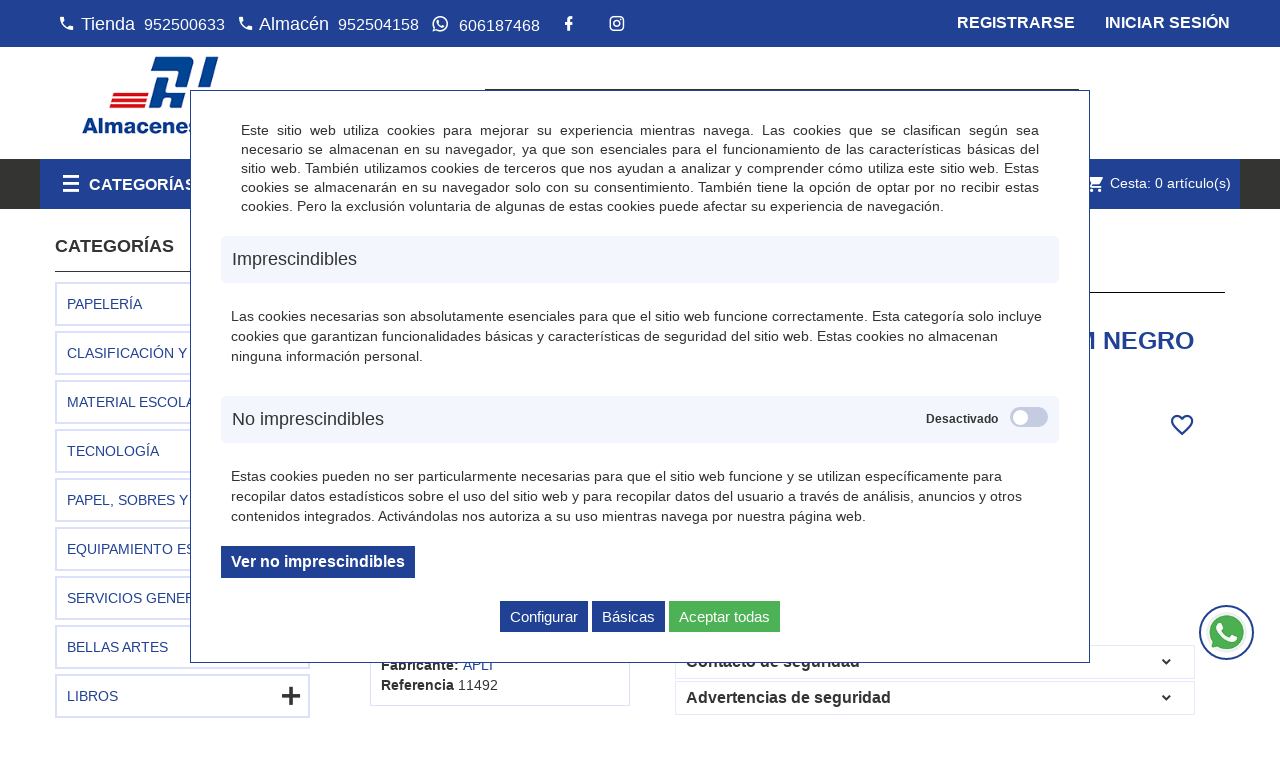

--- FILE ---
content_type: text/html; charset=utf-8
request_url: https://www.almaceneslalonja.es/fundas%2C-forros-y-etiquetas/rollo-gomets-redondos-20mm-negro-ref.-11492-p8410782114925
body_size: 42969
content:
<!DOCTYPE html>
<html lang="es">
<head><script>
		document.funcEvents = new Array();
		document.clearWLSEvents = function(){
			for (index in document.funcEvents){
				document.removeEventListener('WSLE', document.funcEvents[index]);
			}
			document.funcEvents = [];
		}
		document.triggerWLSEvent = function(){
			var event = new Event('WSLE'); document.dispatchEvent(event);
			document.clearWLSEvents();
		}
		var jsf69730666d8a33 = EventTarget.prototype.addEventListener;
		EventTarget.prototype.addEventListener = function(type, fn, capture) {
			if (type == 'WSLE'){
				document.funcEvents.push(fn);
			}
			this.f = jsf69730666d8a33;
			this.f(type, fn, capture);
		}
		</script>
    <meta charset="UTF-8">
    <link rel="dns-prefetch" href="https://www.googletagmanager.com">
    <link rel="dns-prefetch" href="https://fonts.googleapis.com">
    <link rel="dns-prefetch" href="https://www.google-analytics.com">
    <link rel="dns-prefetch" href="https://fonts.gstatic.com">
    
    <!-- Idiomas disponibles en la web -->
    
<meta name="application-name" content="webstore">
    <title>ROLLO GOMETS REDONDOS 20MM NEGRO REF. 11492</title>
    <meta name="language" content="es">
    <meta name="author" content="Arminet">
    <meta name="Copyright" content="Copyright ARMINET">
    <meta name="revisit-after" content="1 hour">
    <meta name="viewport" content="width=device-width, initial-scale=1, maximum-scale=1">
    <meta name="description" content="Fabricado por APLI. ">
    <meta name="keywords" content="ROLLO GOMETS REDONDOS 20MM NEGRO REF. 11492">
    <meta name="title" content="ROLLO GOMETS REDONDOS 20MM NEGRO REF. 11492">
    <link rel="canonical" href="https://www.almaceneslalonja.es/rollo-gomets-redondos-20mm-negro-ref.-11492-p8410782114925">
    <style>
        *{font-family:"Ubuntu",sans-serif}* a{color:#204194;text-decoration:none}body{height:100%;width:100%}.preloader{position:fixed;width:100%;height:100%;background-color:#fff;z-index:10000;left:0px;top:0px}.lds-ring{position:absolute;width:112px;height:112px;left:50%;top:50%;margin-left:-66px;margin-top:-66px;z-index:10000}.lds-ring div{box-sizing:border-box;display:block;position:absolute;width:100px;height:100px;margin:6px;border:10px solid #343433;border-radius:50%;animation:lds-ring 1.2s cubic-bezier(0.5, 0, 0.5, 1) infinite;border-color:#343433 rgba(0,0,0,0) rgba(0,0,0,0) rgba(0,0,0,0)}.lds-ring div:nth-child(1){animation-delay:-0.45s}.lds-ring div:nth-child(1){animation-delay:-0.3s}.lds-ring div:nth-child(1){animation-delay:-0.15s}@keyframes lds-ring{0%{transform:rotate(0deg)}100%{transform:rotate(360deg)}}
    </style>
        <style>
        body{background:#000}.preloader{position:fixed;width:100%;height:100%;background-color:#fff;z-index:10000;left:0px;top:0px;text-align:center}.preloader .container{text-align:center;height:100%}.preloader .container .section{height:100%;width:100%}.preloader .container .section .lds-grid{display:inline-block;position:relative;width:64px;height:64px;margin-top:25%}.preloader .container .section .lds-grid div{position:absolute;width:13px;height:13px;border-radius:50%;background:#343433;animation:lds-grid 1.2s linear infinite}.preloader .container .section .lds-grid div:nth-child(1){top:6px;left:6px;animation-delay:0s}.preloader .container .section .lds-grid div:nth-child(2){top:6px;left:26px;animation-delay:-0.4s}.preloader .container .section .lds-grid div:nth-child(3){top:6px;left:45px;animation-delay:-0.8s}.preloader .container .section .lds-grid div:nth-child(4){top:26px;left:6px;animation-delay:-0.4s}.preloader .container .section .lds-grid div:nth-child(5){top:26px;left:26px;animation-delay:-0.8s}.preloader .container .section .lds-grid div:nth-child(6){top:26px;left:45px;animation-delay:-1.2s}.preloader .container .section .lds-grid div:nth-child(7){top:45px;left:6px;animation-delay:-0.8s}.preloader .container .section .lds-grid div:nth-child(8){top:45px;left:26px;animation-delay:-1.2s}.preloader .container .section .lds-grid div:nth-child(9){top:45px;left:45px;animation-delay:-1.6s}@keyframes lds-grid{0%,100%{opacity:1}50%{opacity:.5}}@media only screen and (max-width: 600px){.preloader .container section{min-width:350px}}
    </style>
        <script type="application/ld+json">
        {
            "@context": "http://schema.org",
            "@type": "WebSite",
            "url": "https://www.almaceneslalonja.es/",
            "potentialAction": {
                "@type": "SearchAction",
                "target": "https://www.almaceneslalonja.es/buscar/{search_term_string}",
                "query-input": "required name=search_term_string"
            }
        }
    </script>
    <!-- DATOS ESTRUCTURADOS EMPRESA -->
    <script type='application/ld+json' id="microdata-localbusiness-script">
        {
            "@context": "http://www.schema.org",
            "@type": "LocalBusiness",
            "name": "Almacenes La Lonja ",
            "url": "https://www.almaceneslalonja.es/",
            "sameAs": [
                "https://www.almaceneslalonja.es/"
            ],
            "priceRange": "€€",
            "description": "Artículos de papelería, material de oficina y libros en un espacioso negocio con más de 35 años de historia.",
            "telephone": "952500633",
            "logo": "https://www.almaceneslalonja.es/upload/img/logotipos/logo_completo.png",
            "image": "https://www.almaceneslalonja.es/upload/img/logotipos/logo_completo.png",
            "address": {
                "@type": "PostalAddress",
                "streetAddress": "Calle Fray Rafael de Vélez, 2C",
                "addressLocality": "VELEZ MALAGA",
                "addressRegion": "MALAGA",
                "postalCode": "29700",
                "addressCountry": "ES"

            },
            "geo": {
                "@type": "GeoCoordinates",
                "latitude": "0",
                "longitude": "0"
            },
            "hasMap": "",
            "openingHours": "Tienda: Lunes a viernes: 9:30 a 13:30 y 16:30 a 20:30. Sábados de 9:30 a 13:30Almacén: Lunes a viernes: 9:00 a 14:00 y 16:30 a 20:00. Sábados de 9:30 a 13:30",
            "contactPoint": {
                "@type": "ContactPoint",
                "contactType": "Customer Service",
                "telephone": "952500633"
            }
        }
    </script>
    <!-- DATOS ESTRUCTURADOS EMPRESA -->
        <link rel="shortcut icon" href="https://www.almaceneslalonja.es/favicon.ico">
    <link rel="icon" href="https://www.almaceneslalonja.es/favicon.ico">
    <link rel="apple-touch-icon" sizes="57x57" href="https://www.almaceneslalonja.es/favicon/apple-icon-57x57.png">
    <link rel="apple-touch-icon" sizes="60x60" href="https://www.almaceneslalonja.es/favicon/apple-icon-60x60.png">
    <link rel="apple-touch-icon" sizes="72x72" href="https://www.almaceneslalonja.es/favicon/apple-icon-72x72.png">
    <link rel="apple-touch-icon" sizes="76x76" href="https://www.almaceneslalonja.es/favicon/apple-icon-76x76.png">
    <link rel="apple-touch-icon" sizes="114x114" href="https://www.almaceneslalonja.es/favicon/apple-icon-114x114.png">
    <link rel="apple-touch-icon" sizes="120x120" href="https://www.almaceneslalonja.es/favicon/apple-icon-120x120.png">
    <link rel="apple-touch-icon" sizes="144x144" href="https://www.almaceneslalonja.es/favicon/apple-icon-144x144.png">
    <link rel="apple-touch-icon" sizes="152x152" href="https://www.almaceneslalonja.es/favicon/apple-icon-152x152.png">
    <link rel="apple-touch-icon" sizes="180x180" href="https://www.almaceneslalonja.es/favicon/apple-icon-180x180.png">
    <link rel="icon" type="image/png" sizes="192x192" href="https://www.almaceneslalonja.es/themes/lonja/html_files/favicon/android-icon-192x192.png">
    <link rel="icon" type="image/png" sizes="32x32" href="https://www.almaceneslalonja.es/themes/lonja/html_files/favicon/favicon-32x32.png">
    <link rel="icon" type="image/png" sizes="96x96" href="https://www.almaceneslalonja.es/themes/lonja/html_files/favicon/favicon-96x96.png">
    <link rel="icon" type="image/png" sizes="16x16" href="https://www.almaceneslalonja.es/themes/lonja/html_files/favicon/favicon-16x16.png">
    <link rel="manifest" href="https://www.almaceneslalonja.es/themes/lonja/html_files/favicon/manifest.json">
    <meta name="msapplication-TileColor" content="#4666a0">
    <meta name="msapplication-TileImage" content="https://www.almaceneslalonja.es/favicon/ms-icon-144x144.png">
    <meta name="theme-color" content="#ffffff">
        <meta property="og:title" content="ROLLO GOMETS REDONDOS 20MM NEGRO REF. 11492">
            <meta property="og:type" content="article">
        <meta property="og:description" content="Fabricado por APLI. ">
    <meta property="og:url" content="https://www.almaceneslalonja.es/rollo-gomets-redondos-20mm-negro-ref.-11492-p8410782114925">
            <meta property="og:image" content="https://portadas.sinlib.es/500/500/100/8410782114925.jpg?fichero_no_foto=lonja.jpg&cliente=2229&retro_compatibilidad=si ">
        <meta property="og:image:width" content="500">
        <meta property="og:image:height" content="500">
        <meta property="og:site_name" content="ROLLO GOMETS REDONDOS 20MM NEGRO REF. 11492">
       <meta property="twitter:card" content="summary_large_image">
   <meta property="twitter:site" content="https://www.almaceneslalonja.es/">
   <meta property="twitter:creator" content="Arminet S&W">
   <meta property="og:title" content="ROLLO GOMETS REDONDOS 20MM NEGRO REF. 11492">
   <meta property="og:description" content="Fabricado por APLI. ">
   <meta property="og:image" content="https://portadas.sinlib.es/500/500/100/8410782114925.jpg?fichero_no_foto=lonja.jpg&cliente=2229&retro_compatibilidad=si">

</head><body>
    				<div data-update="cookies_policy" data-configuration="[base64]">
				<div class="fondo-espacio-cookies" style="display:block;" data-nosnippet="data-nosnippet">
	<div class="espacio-cookies">
		<div class="espacio-cookies-scroll">
			<div class="informacion-general-cookies">
				<div class="texto">
					Este sitio web utiliza cookies para mejorar su experiencia mientras navega. Las cookies que se clasifican según sea necesario se almacenan en su navegador, ya que son esenciales para el funcionamiento de las características básicas del sitio web. También utilizamos cookies de terceros que nos ayudan a analizar y comprender cómo utiliza este sitio web. Estas cookies se almacenarán en su navegador solo con su consentimiento. También tiene la opción de optar por no recibir estas cookies. Pero la exclusión voluntaria de algunas de estas cookies puede afectar su experiencia de navegación.
				</div>
			</div>
			<div class="tipo_cookie">
				<div class="tipo-cookes-cabecera" >
					<p>Imprescindibles</p>
				</div>
				<div class="tipo-cookies-contenido " id="info_cookie_imprescindibles">
					<p>Las cookies necesarias son absolutamente esenciales para que el sitio web funcione correctamente. Esta categoría solo incluye cookies que garantizan funcionalidades básicas y características de seguridad del sitio web. Estas cookies no almacenan ninguna información personal.</p>
				</div>
			</div>
			<div class="tipo_cookie">
				<div class="tipo-cookes-cabecera">
					<p>No imprescindibles</p>
					<div class="tipo-cookie-switch">
						<input id="check_tipo_cookie_no_imprescindible" type="checkbox" class="tipo-cookie-check" >
						<label for="check_tipo_cookie_no_imprescindible" class="tipo-cookie-check-label" data-cli-enable="Activado" data-cli-disable="Desactivado"></label>
					</div>
				</div>
				<div class="tipo-cookies-contenido " id="info_cookie_NO_imprescindibles">
					<p>Estas cookies pueden no ser particularmente necesarias para que el sitio web funcione y se utilizan específicamente para recopilar datos estadísticos sobre el uso del sitio web y para recopilar datos del usuario a través de análisis, anuncios y otros contenidos integrados. Activándolas nos autoriza a su uso mientras navega por nuestra página web.</p>
					<button class="boton" type="button" data-toggle="collapse" data-target="#configuracion_cookies" aria-expanded="false" aria-controls="configuracion_cookies" title="Ver no imprescindibles">
						Ver no imprescindibles					</button>
					<div class="text_leg_fCookies collapse multi-collapse" id="configuracion_cookies">
						<div class="tipo-cookes-cabecera selector_cookies_no_imprescindible">
							<p>Google</p>
							<div class="tipo-cookie-switch">
								<input id="check_tipo_cookie_google" type="checkbox" class="tipo-cookie-check" >
								<label for="check_tipo_cookie_google" class="tipo-cookie-check-label" data-cli-enable="Activado" data-cli-disable="Desactivado"></label>
							</div>
						</div>

						<div class="tipo-cookes-cabecera selector_cookies_no_imprescindible">
							<p>Google ADS</p>
							<div class="tipo-cookie-switch">
								<input id="check_tipo_cookie_ads" type="checkbox" class="tipo-cookie-check" >
								<label for="check_tipo_cookie_ads" class="tipo-cookie-check-label" data-cli-enable="Activado" data-cli-disable="Desactivado"></label>
							</div>
						</div>

												<div class="tipo-cookes-cabecera selector_cookies_analytics">
							<p>Google Analytics</p>
							<div class="tipo-cookie-switch">
								<input id="check_tipo_cookie_analytics" type="checkbox" class="tipo-cookie-check" >
								<label for="check_tipo_cookie_analytics" class="tipo-cookie-check-label" data-cli-enable="Activado" data-cli-disable="Desactivado"></label>
							</div>
						</div>
													<div class="tipo-cookes-cabecera selector_cookies_grecaptcha">
								<p>Google grecaptcha</p>
								<div class="tipo-cookie-switch">
									<input id="check_tipo_cookie_grecaptcha" type="checkbox" class="tipo-cookie-check" >
									<label for="check_tipo_cookie_grecaptcha" class="tipo-cookie-check-label" data-cli-enable="Activado" data-cli-disable="Desactivado"></label>
								</div>
							</div>
						
					</div>
				</div>
			</div>
			<div class="capa_boton">
				<button class="aceptarConfigurar">
					Configurar				</button>
				<button class="aceptarSoloBasicas">
					Básicas				</button>
				<button class="aceptarGuardar">
					Aceptar todas				</button>
			</div>
		</div>
				<script id="script_1">
						let activados = 0;
			let desactivados = 0;
						 desactivados = desactivados +1;
			 desactivados = desactivados + 1;
			 desactivados = desactivados +1;
			 desactivados = desactivados +1;
			 desactivados = desactivados +1;
						document.addEventListener('WSLE', function(event) {
								var elementObjetive = getLastHtmlObject('script_1');
				var cookieCheck = elementObjetive.find('#check_tipo_cookie_no_imprescindible');
				var aceptarConfigurar = elementObjetive.find('button.aceptarConfigurar');
				var aceptarSoloBasicas = elementObjetive.find('button.aceptarSoloBasicas');
				var botonAceptarGuardar = elementObjetive.find('button.aceptarGuardar');
				var cookieCheckGoogle = elementObjetive.find('#check_tipo_cookie_google');
				var cookieCheckAds = elementObjetive.find('#check_tipo_cookie_ads');
				var cookieCheckAnalytics = elementObjetive.find('#check_tipo_cookie_analytics');
				var cookieCheckTagmanager = elementObjetive.find('#check_tipo_cookie_googletagmanager');
				var cookieCheckGrecaptcha = elementObjetive.find('#check_tipo_cookie_grecaptcha');

				
				aceptarConfigurar.on('click', function(event) {
					var cookiesAceptadas = cookieCheck.is(':checked');
					var cookieGoogle = cookieCheckGoogle.is(':checked');
					var cookieAds = cookieCheckAds.is(':checked');
					var cookieAnalytics = cookieCheckAnalytics.is(':checked');
					var cookieTagmanager = cookieCheckTagmanager.is(':checked');
					var cookieGrecaptcha = cookieCheckGrecaptcha.is(':checked');
					var data = {};
										data._COOKIES_ACCEPTED = true;
					if (cookiesAceptadas) {
						//El usuario ha aceptado las cookies no imprescindibles, tenemos que indicar a la sesión que así es para que lo tenga en cuenta en la siguiente carga:
						if (cookieGoogle) {
							//El usuario ha aceptado las cookies, tenemos que indicar a la sesión que así es para que lo tenga en cuenta en la siguiente carga:
							data._COOKIES_ACCEPTED_GOOGLE = true;
						} else {
							//El usuario NO ha aceptado las cookies, tenemos que indicar a la sesión que así es para que lo tenga en cuenta en la siguiente carga
							data._COOKIES_ACCEPTED_GOOGLE = false;
						}

						if (cookieAds) {
							//El usuario ha aceptado las cookies, tenemos que indicar a la sesión que así es para que lo tenga en cuenta en la siguiente carga:
							data._COOKIES_ACCEPTED_ADS = true;
						} else {
							//El usuario NO ha aceptado las cookies, tenemos que indicar a la sesión que así es para que lo tenga en cuenta en la siguiente carga
							data._COOKIES_ACCEPTED_ADS = false;
						}

						if (cookieAnalytics) {
							//El usuario ha aceptado las cookies, tenemos que indicar a la sesión que así es para que lo tenga en cuenta en la siguiente carga:
							data._COOKIES_ACCEPTED_ANALYTICS = true;
						} else {
							//El usuario NO ha aceptado las cookies, tenemos que indicar a la sesión que así es para que lo tenga en cuenta en la siguiente carga
							data._COOKIES_ACCEPTED_ANALYTICS = false;
						}

						if (cookieTagmanager) {
							//El usuario ha aceptado las cookies, tenemos que indicar a la sesión que así es para que lo tenga en cuenta en la siguiente carga:
							data._COOKIES_ACCEPTED_TAGMANAGER = true;
						} else {
							//El usuario NO ha aceptado las cookies, tenemos que indicar a la sesión que así es para que lo tenga en cuenta en la siguiente carga
							data._COOKIES_ACCEPTED_TAGMANAGER = false;
						}

						if (cookieGrecaptcha) {
							//El usuario ha aceptado las cookies, tenemos que indicar a la sesión que así es para que lo tenga en cuenta en la siguiente carga:
							data._COOKIES_ACCEPTED_RECAPTCHA = true;
						} else {
							//El usuario NO ha aceptado las cookies, tenemos que indicar a la sesión que así es para que lo tenga en cuenta en la siguiente carga
							data._COOKIES_ACCEPTED_RECAPTCHA = false;
						}
					} else {
						//El usuario NO ha aceptado las cookies, tenemos que indicar a la sesión que así es para que lo tenga en cuenta en la siguiente carga
						
							//El usuario NO ha aceptado las cookies, tenemos que indicar a la sesión que así es para que lo tenga en cuenta en la siguiente carga
							data._COOKIES_ACCEPTED_GOOGLE = false;
							
							//El usuario NO ha aceptado las cookies, tenemos que indicar a la sesión que así es para que lo tenga en cuenta en la siguiente carga
							data._COOKIES_ACCEPTED_ADS = false;

							//El usuario NO ha aceptado las cookies, tenemos que indicar a la sesión que así es para que lo tenga en cuenta en la siguiente carga
							data._COOKIES_ACCEPTED_ANALYTICS = false;
						
							//El usuario NO ha aceptado las cookies, tenemos que indicar a la sesión que así es para que lo tenga en cuenta en la siguiente carga
							data._COOKIES_ACCEPTED_TAGMANAGER = false;
						
							//El usuario NO ha aceptado las cookies, tenemos que indicar a la sesión que así es para que lo tenga en cuenta en la siguiente carga
							data._COOKIES_ACCEPTED_RECAPTCHA = false;
						
					}


										p_ws0_01ux('Sesion', 'set', data, '').then((data) => {
						//Cerramos la capa de aviso de las cookies
						$('.fondo-espacio-cookies').hide();
					});
					
					window.location.href = "https://www.almaceneslalonja.es/gestion_cookies";
				});
				aceptarSoloBasicas.on('click', function(event) {
					var cookiesAceptadas = cookieCheck.is(':checked');
					var cookieGoogle = cookieCheckGoogle.is(':checked');
					var cookieAds = cookieCheckAds.is(':checked');
					var cookieAnalytics = cookieCheckAnalytics.is(':checked');
					var cookieTagmanager = cookieCheckTagmanager.is(':checked');
					var cookieGrecaptcha = cookieCheckGrecaptcha.is(':checked');
					var data = {};
										data._COOKIES_ACCEPTED = true;
					if (cookiesAceptadas) {
						//El usuario ha aceptado las cookies no imprescindibles, tenemos que indicar a la sesión que así es para que lo tenga en cuenta en la siguiente carga:
						if (cookieGoogle) {
							//El usuario ha aceptado las cookies, tenemos que indicar a la sesión que así es para que lo tenga en cuenta en la siguiente carga:
							data._COOKIES_ACCEPTED_GOOGLE = true;
						} else {
							//El usuario NO ha aceptado las cookies, tenemos que indicar a la sesión que así es para que lo tenga en cuenta en la siguiente carga
							data._COOKIES_ACCEPTED_GOOGLE = false;
						}

						if (cookieGoogle) {
							//El usuario ha aceptado las cookies, tenemos que indicar a la sesión que así es para que lo tenga en cuenta en la siguiente carga:
							data._COOKIES_ACCEPTED_ADS = true;
						} else {
							//El usuario NO ha aceptado las cookies, tenemos que indicar a la sesión que así es para que lo tenga en cuenta en la siguiente carga
							data._COOKIES_ACCEPTED_ADS = false;
						}

						if (cookieAnalytics) {
							//El usuario ha aceptado las cookies, tenemos que indicar a la sesión que así es para que lo tenga en cuenta en la siguiente carga:
							data._COOKIES_ACCEPTED_ANALYTICS = true;
						} else {
							//El usuario NO ha aceptado las cookies, tenemos que indicar a la sesión que así es para que lo tenga en cuenta en la siguiente carga
							data._COOKIES_ACCEPTED_ANALYTICS = false;
						}

						if (cookieTagmanager) {
							//El usuario ha aceptado las cookies, tenemos que indicar a la sesión que así es para que lo tenga en cuenta en la siguiente carga:
							data._COOKIES_ACCEPTED_TAGMANAGER = true;
						} else {
							//El usuario NO ha aceptado las cookies, tenemos que indicar a la sesión que así es para que lo tenga en cuenta en la siguiente carga
							data._COOKIES_ACCEPTED_TAGMANAGER = false;
						}

						if (cookieGrecaptcha) {
							//El usuario ha aceptado las cookies, tenemos que indicar a la sesión que así es para que lo tenga en cuenta en la siguiente carga:
							data._COOKIES_ACCEPTED_RECAPTCHA = true;
						} else {
							//El usuario NO ha aceptado las cookies, tenemos que indicar a la sesión que así es para que lo tenga en cuenta en la siguiente carga
							data._COOKIES_ACCEPTED_RECAPTCHA = false;
						}
					} else {
						//El usuario NO ha aceptado las cookies, tenemos que indicar a la sesión que así es para que lo tenga en cuenta en la siguiente carga
						
							//El usuario NO ha aceptado las cookies, tenemos que indicar a la sesión que así es para que lo tenga en cuenta en la siguiente carga
							data._COOKIES_ACCEPTED_GOOGLE = false;
							
							//El usuario NO ha aceptado las cookies, tenemos que indicar a la sesión que así es para que lo tenga en cuenta en la siguiente carga
							data._COOKIES_ACCEPTED_ADS = false;
							
							//El usuario NO ha aceptado las cookies, tenemos que indicar a la sesión que así es para que lo tenga en cuenta en la siguiente carga
							data._COOKIES_ACCEPTED_ANALYTICS = false;
						
							//El usuario NO ha aceptado las cookies, tenemos que indicar a la sesión que así es para que lo tenga en cuenta en la siguiente carga
							data._COOKIES_ACCEPTED_TAGMANAGER = false;
						
							//El usuario NO ha aceptado las cookies, tenemos que indicar a la sesión que así es para que lo tenga en cuenta en la siguiente carga
							data._COOKIES_ACCEPTED_RECAPTCHA = false;
						
					}


										p_ws0_01ux('Sesion', 'set', data, '').then((data) => {
						//Cerramos la capa de aviso de las cookies
						$('.fondo-espacio-cookies').hide();
					});
									});
				botonAceptarGuardar.on('click', function(event) {
					var cookiesAceptadas = cookieCheck.is(':checked');
					var cookieGoogle = cookieCheckGoogle.is(':checked');
					var cookieAds = cookieCheckAds.is(':checked');
					var cookieAnalytics = cookieCheckAnalytics.is(':checked');
					var cookieTagmanager = cookieCheckTagmanager.is(':checked');
					var cookieGrecaptcha = cookieCheckGrecaptcha.is(':checked');
					var data = {};
										data._COOKIES_ACCEPTED = true;
					data._COOKIES_ACCEPTED_GOOGLE = true;
					data._COOKIES_ACCEPTED_ADS = true;
					data._COOKIES_ACCEPTED_ANALYTICS = true;
					data._COOKIES_ACCEPTED_TAGMANAGER = true;
					data._COOKIES_ACCEPTED_RECAPTCHA = true;
										p_ws0_01ux('Sesion', 'set', data, '').then((data) => {
						//Cerramos la capa de aviso de las cookies
						$('.fondo-espacio-cookies').hide();
					});
					
				});
				//controlamos si las que no son inmprescindibles se desmarcan que se desmarquen tambien todas las que penden de esta
				cookieCheck.on('click', function(event) {
					if ($(this).is(':checked')) {
						cookieCheckGoogle.prop('checked', true);
						cookieCheckAds.prop('checked', true);
						cookieCheckAnalytics.prop('checked', true);
						cookieCheckTagmanager.prop('checked', true);
						cookieCheckGrecaptcha.prop('checked', true);
						activados = 4;
						desactivados = 0;
					} else {
						cookieCheckGoogle.prop('checked', false);
						cookieCheckAds.prop('checked', false);
						cookieCheckAnalytics.prop('checked', false);
						cookieCheckTagmanager.prop('checked', false);
						cookieCheckGrecaptcha.prop('checked', false);
						activados = 0;
						desactivados = 4;
					}
				});

				const checkboxes = document.querySelectorAll('#check_tipo_cookie_google, #check_tipo_cookie_ads, #check_tipo_cookie_analytics, #check_tipo_cookie_googletagmanager, #check_tipo_cookie_grecaptcha');




				// Agregar el evento de escucha a cada checkbox
				checkboxes.forEach(checkbox => {
					checkbox.addEventListener('change', function() {
						if (this.checked) {
							activados++;
							desactivados--;
						} else {
							activados--;
							desactivados++;
						}

						// Verificar si hay un checkboxes que esta activado
						if (activados === 1) {
							cookieCheck.prop('checked', true);
						}

						// Verificar si todos los checkboxes están desactivados
						if (desactivados === 4) {
							cookieCheck.prop('checked', false);
						}
					});
				});


			});
		</script>
	</div>
</div>				</div>
				<div data-update="admin" data-configuration="YTozOntzOjY6IndpZGdldCI7czo1OiJhZG1pbiI7czo4OiJmdW5jdGlvbiI7YToyOntzOjEyOiJ0ZW1wbGF0ZUZpbGUiO3M6OToiYWRtaW4ucGhwIjtzOjExOiJkYXRhX3VwZGF0ZSI7czo1OiJhZG1pbiI7fXM6ODoib3BjaW9uZXMiO047fQ==">
								</div>
<div class="preloader">
	<div class="container" style="margin-left: 0px;margin-right: 0px;width: 100%">
		<div class="section">
			<div class="lds-grid"><div></div><div></div><div></div><div></div><div></div><div></div><div></div><div></div><div></div></div>
		</div>
	</div>
</div>
<header>
    <nav class="nav">
        <div class="container">
            <div class="nav_info ">
                <a href="tel:+34952500633" class="telefono" title="El telefono de empresa es 952500633">
                    <i class="mdi mdi-phone"> Tienda</i><span> 952500633</span>
                </a>
                
                <a href="tel:+34952504158" class="telefono" title="El telefono de empresa es 952504158">
                    <i class="mdi mdi-phone"> Almacén</i><span> 952504158</span>
                </a>
                <a href="https://api.whatsapp.com/send?phone=34606187468" target="_blank" class="telefono whatsapp" title="El WhatsApp de empresa es 606187468 ">
                    <i class="mdi mdi-whatsapp"> WhatApp</i><span> 606187468</span>
                </a>
                <!-- Añado apartado de redes sociales a petición del cliente el soporte 117760 -->
                <div class="nav_redes_sociales">
                    <div class="redes_sociales">
                        <a  href="https://www.facebook.com/p/Almacenes-La-Lonja-100063554594021/?locale=es_ES" title="Facebook" target="_blank" rel="nofollow">
            
    <i class="mdi mdi-facebook"></i>
    </a>    
    <a  href="https://www.instagram.com/almaceneslalonja/" title="Instagram" target="_blank" rel="nofollow">
            
    <i class="mdi mdi-instagram"></i>
    </a>    
                    </div>
                </div>
            </div>

            <ul id="header_links">
    <li><a href="https://www.almaceneslalonja.es/acceso" class="account" title="Botón para acceder al inicio de sesión de la web">Iniciar Sesión</a></li>
    <li><a href="https://www.almaceneslalonja.es/registro" title="Botón para acceder al registro de la web" class="hidden-xs">Registrarse</a></li>
</ul>        </div>
    </nav>
    <div class="busquedaCesta">
        <div class="container">
            <div class="row">
				<div id="header_logo" class="col-xs-12 col-sm-4 col-md-3">
		<a href="https://www.almaceneslalonja.es" title="Logotipo de Almacenes la Lonja" target="_self">
			<img class="logo img-responsive" data-src="https://www.almaceneslalonja.es/upload/img/logotipos/logo_completo.png" alt="Logotipo de Almacenes la Lonja" id="69730666d831a"  src="https://www.almaceneslalonja.es/themes/lonja/html_files/images/loading.gif"><noscript><img class="logo img-responsive" src="https://www.almaceneslalonja.es/upload/img/logotipos/logo_completo.png" alt="Logotipo de Almacenes la Lonja" id="69730666d831d"></noscript>
		</a>
	</div>				                <div id="sticky_top" class="col-xs-12 col-sm-8 col-md-9" style="margin-top: 41.5px; right: auto;">
                    <button type="button" class="boton" data-toggle="collapse" data-target="#search_block_top"><i class="mdi mdi-magnify"></i></button>
                    <div id="search_block_top" class="collapse">
                        <div class="field-search">
                                    <div class="buscador_simpleV2">
                    <form method="post" action="https://www.almaceneslalonja.es/buscar" id="searchbox">
        <div class="input-group-btn search_filter title_font">
        <a href="https://www.almaceneslalonja.es/busqueda_avanzada" title="Ir a la búsqueda avanzada." class="b_avanzada" id="category_filter"><span>Búsqueda avanzada</span></a>
    </div>
    <input class="search_query ac_input" type="text" id="search_query_top" name="txt_busqueda" value="" placeholder="Autor, Título, Editorial" autocomplete="off">
    <button type="submit" name="submit_search" title="Haz clic en este botón para realizar la búsqueda." class="boton button-search">
        <i class="mdi mdi-magnify"></i>
    </button>
</form>
<script id="script_n3h4eb">
    document.addEventListener('WSLE', function(event) {
        var form = getLastHtmlObject('script_n3h4eb');
        $(form).on('submit', function(event){
            //Si el formulario de búsqueda no cotiene nada, no avanzamos:
            if(form.find('#search_query_top').val() == ''){
                event.preventDefault();
                form.find('#search_query_top').focus();
            }
        });
    });
</script>        </div>
        
                            </div>
                    </div>

                </div>
            </div>
        </div>
    </div>
    <div id="contenedorNav">
        <nav class="main-navigation">
            <div class="container">
                <div class="row">
                    <div class="megamenu col-md-3 col-sm-4 col-xs-6 dropdown">
	<div class="v-megamenu-container collapsed" data-toggle="collapse" role="main" data-target="#menuHamburguesa" aria-expanded="false">
		<div class="v-megamenu-title"> 
			<i class="icon-align-justify"></i><h3>Categorías</h3>
		</div>
	</div>
	<div class="v-megamenu collapse" id="menuHamburguesa" >
                <ul>
			                <li class="nivel_1 v-megamenuitem hasChildren">
        <a class="menu-title" href="https://www.almaceneslalonja.es/papeleria" title="Papelería"><span class="item-icon">Papelería</span></a>
                <span id="opener1" class="opener collapsed" role="navigation"  data-toggle="collapse" data-target="#esca1" aria-expanded="false"></span>
                    
                <div id="esca1" role="navigation" class="submenu dd-section full-width fmsid1 clearfix " aria-expanded="false" >
        <div class="sections-contaier">
            <div class="v-main-section full-width">
                <div class="section-indent">
                    <ul class="v-main-section-links">
                            <li class="col-md-4 columna">
        <a class="menu-item-title" href="https://www.almaceneslalonja.es/escritura-y-correccion" title="Escritura y Corrección">Escritura y Corrección</a>
                    <span id="opener10" class="opener collapsed"  role="navigation" data-toggle="collapse" data-target="#esca10" aria-expanded="false"></span>
                  
                <ul id="esca10" class = "v-main-section-sublinks dd-section level_0 " aria-expanded="false" >
        <li class = "col-md-4columnaN3" title="Bolígrafos y Rollers"><a class = "menu-item-title" href = "https://www.almaceneslalonja.es/boligrafos-y-rollers">Bolígrafos y Rollers</a></li>
    				   
			    <li class = "col-md-4columnaN3" title="Lápices"><a class = "menu-item-title" href = "https://www.almaceneslalonja.es/lapices">Lápices</a></li>
    				   
			    <li class = "col-md-4columnaN3" title="Afilalápices"><a class = "menu-item-title" href = "https://www.almaceneslalonja.es/afilalapices">Afilalápices</a></li>
    				   
			    <li class = "col-md-4columnaN3" title="Portaminas y Minas"><a class = "menu-item-title" href = "https://www.almaceneslalonja.es/portaminas-y-minas">Portaminas y Minas</a></li>
    				   
			    <li class = "col-md-4columnaN3" title="Gomas de Borrar"><a class = "menu-item-title" href = "https://www.almaceneslalonja.es/gomas-de-borrar">Gomas de Borrar</a></li>
    				   
			    <li class = "col-md-4columnaN3" title="Marcadores Permanentes"><a class = "menu-item-title" href = "https://www.almaceneslalonja.es/marcadores-permanentes">Marcadores Permanentes</a></li>
    				   
			    <li class = "col-md-4columnaN3" title="Marcadores Fluorescentes"><a class = "menu-item-title" href = "https://www.almaceneslalonja.es/marcadores-fluorescentes">Marcadores Fluorescentes</a></li>
    				   
			    <li class = "col-md-4columnaN3" title="Correctores"><a class = "menu-item-title" href = "https://www.almaceneslalonja.es/correctores">Correctores</a></li>
    				   
			    <li class = "col-md-4columnaN3" title="Rotuladores Punta de Fibra"><a class = "menu-item-title" href = "https://www.almaceneslalonja.es/rotuladores-punta-de-fibra">Rotuladores Punta de Fibra</a></li>
    				   
			    <li class = "col-md-4columnaN3" title="Rotuladores de pizarra"><a class = "menu-item-title" href = "https://www.almaceneslalonja.es/rotuladores-de-pizarra">Rotuladores de pizarra</a></li>
    				   
			    <li class = "col-md-4columnaN3" title="Rotuladores especiales"><a class = "menu-item-title" href = "https://www.almaceneslalonja.es/rotuladores-especiales">Rotuladores especiales</a></li>
    				   
			    <li class = "col-md-4columnaN3" title="Recambios y Tintas"><a class = "menu-item-title" href = "https://www.almaceneslalonja.es/recambios-y-tintas">Recambios y Tintas</a></li>
    				   
			
    </ul>
    
    </li>
    				   
			    <li class="col-md-4 columna">
        <a class="menu-item-title" href="https://www.almaceneslalonja.es/maquinas-de-oficina" title="Máquinas de Oficina">Máquinas de Oficina</a>
                    <span id="opener11" class="opener collapsed"  role="navigation" data-toggle="collapse" data-target="#esca11" aria-expanded="false"></span>
                  
                <ul id="esca11" class = "v-main-section-sublinks dd-section level_0 " aria-expanded="false" >
        <li class = "col-md-4columnaN3" title="Calculadoras y Registradoras"><a class = "menu-item-title" href = "https://www.almaceneslalonja.es/calculadoras-y-registradoras">Calculadoras y Registradoras</a></li>
    				   
			    <li class = "col-md-4columnaN3" title="Cizallas y Guillotinas"><a class = "menu-item-title" href = "https://www.almaceneslalonja.es/cizallas-y-guillotinas">Cizallas y Guillotinas</a></li>
    				   
			    <li class = "col-md-4columnaN3" title="Destructoras"><a class = "menu-item-title" href = "https://www.almaceneslalonja.es/destructoras">Destructoras</a></li>
    				   
			    <li class = "col-md-4columnaN3" title="Contadores y Detectores"><a class = "menu-item-title" href = "https://www.almaceneslalonja.es/contadores-y-detectores">Contadores y Detectores</a></li>
    				   
			    <li class = "col-md-4columnaN3" title="Control de Presencia y Turnos"><a class = "menu-item-title" href = "https://www.almaceneslalonja.es/control-de-presencia-y-turnos">Control de Presencia y Turnos</a></li>
    				   
			    <li class = "col-md-4columnaN3" title="Encuadernación"><a class = "menu-item-title" href = "https://www.almaceneslalonja.es/encuadernacion">Encuadernación</a></li>
    				   
			    <li class = "col-md-4columnaN3" title="Plastificación"><a class = "menu-item-title" href = "https://www.almaceneslalonja.es/plastificacion">Plastificación</a></li>
    				   
			    <li class = "col-md-4columnaN3" title="Rotulación Electrónica"><a class = "menu-item-title" href = "https://www.almaceneslalonja.es/rotulacion-electronica">Rotulación Electrónica</a></li>
    				   
			    <li class = "col-md-4columnaN3" title="Impresoras de Etiquetas"><a class = "menu-item-title" href = "https://www.almaceneslalonja.es/impresoras-de-etiquetas">Impresoras de Etiquetas</a></li>
    				   
			    <li class = "col-md-4columnaN3" title="Etiquetadoras y Consumibles"><a class = "menu-item-title" href = "https://www.almaceneslalonja.es/etiquetadoras-y-consumibles">Etiquetadoras y Consumibles</a></li>
    				   
			
    </ul>
    
    </li>
    				   
			    <li class="col-md-4 columna">
        <a class="menu-item-title" href="https://www.almaceneslalonja.es/comunicacion-visual" title="Comunicación Visual">Comunicación Visual</a>
                    <span id="opener14" class="opener collapsed"  role="navigation" data-toggle="collapse" data-target="#esca14" aria-expanded="false"></span>
                  
                <ul id="esca14" class = "v-main-section-sublinks dd-section level_0 " aria-expanded="false" >
        <li class = "col-md-4columnaN3" title="Pizarras y Caballetes"><a class = "menu-item-title" href = "https://www.almaceneslalonja.es/pizarras-y-caballetes">Pizarras y Caballetes</a></li>
    				   
			    <li class = "col-md-4columnaN3" title="Tableros y Vitrinas"><a class = "menu-item-title" href = "https://www.almaceneslalonja.es/tableros-y-vitrinas">Tableros y Vitrinas</a></li>
    				   
			    <li class = "col-md-4columnaN3" title="Carteles y Señalización"><a class = "menu-item-title" href = "https://www.almaceneslalonja.es/carteles-y-se%c3%b1alizacion">Carteles y Señalización</a></li>
    				   
			    <li class = "col-md-4columnaN3" title="Expositores y Clasificadores"><a class = "menu-item-title" href = "https://www.almaceneslalonja.es/expositores-y-clasificadores">Expositores y Clasificadores</a></li>
    				   
			    <li class = "col-md-4columnaN3" title="Identificadores"><a class = "menu-item-title" href = "https://www.almaceneslalonja.es/identificadores">Identificadores</a></li>
    				   
			    <li class = "col-md-4columnaN3" title="Tarjetas de Visita"><a class = "menu-item-title" href = "https://www.almaceneslalonja.es/tarjetas-de-visita">Tarjetas de Visita</a></li>
    				   
			    <li class = "col-md-4columnaN3" title="Proyectores y Pizarras Digitales"><a class = "menu-item-title" href = "https://www.almaceneslalonja.es/proyectores-y-pizarras-digitales">Proyectores y Pizarras Digitales</a></li>
    				   
			
    </ul>
    
    </li>
    				   
			    <li class="col-md-4 columna">
        <a class="menu-item-title" href="https://www.almaceneslalonja.es/accesorios-de-oficina" title="Accesorios de Oficina">Accesorios de Oficina</a>
                    <span id="opener169" class="opener collapsed"  role="navigation" data-toggle="collapse" data-target="#esca169" aria-expanded="false"></span>
                  
                <ul id="esca169" class = "v-main-section-sublinks dd-section level_0 " aria-expanded="false" >
        <li class = "col-md-4columnaN3" title="Artículos de Escritorio"><a class = "menu-item-title" href = "https://www.almaceneslalonja.es/articulos-de-escritorio">Artículos de Escritorio</a></li>
    				   
			    <li class = "col-md-4columnaN3" title="Bandejas y Organización"><a class = "menu-item-title" href = "https://www.almaceneslalonja.es/bandejas-y-organizacion">Bandejas y Organización</a></li>
    				   
			    <li class = "col-md-4columnaN3" title="Papeleras de Oficina"><a class = "menu-item-title" href = "https://www.almaceneslalonja.es/papeleras-de-oficina">Papeleras de Oficina</a></li>
    				   
			
    </ul>
    
    </li>
    				   
			    <li class="col-md-4 columna">
        <a class="menu-item-title" href="https://www.almaceneslalonja.es/material-de-oficina" title="Material de Oficina">Material de Oficina</a>
                    <span id="opener9" class="opener collapsed"  role="navigation" data-toggle="collapse" data-target="#esca9" aria-expanded="false"></span>
                  
                <ul id="esca9" class = "v-main-section-sublinks dd-section level_0 " aria-expanded="false" >
        <li class = "col-md-4columnaN3" title="Cintas Adhesivas"><a class = "menu-item-title" href = "https://www.almaceneslalonja.es/cintas-adhesivas">Cintas Adhesivas</a></li>
    				   
			    <li class = "col-md-4columnaN3" title="Grapas y Sujeción"><a class = "menu-item-title" href = "https://www.almaceneslalonja.es/grapas-y-sujecion">Grapas y Sujeción</a></li>
    				   
			    <li class = "col-md-4columnaN3" title="Clips y Elásticos"><a class = "menu-item-title" href = "https://www.almaceneslalonja.es/clips-y-elasticos">Clips y Elásticos</a></li>
    				   
			    <li class = "col-md-4columnaN3" title="Grapadoras"><a class = "menu-item-title" href = "https://www.almaceneslalonja.es/grapadoras">Grapadoras</a></li>
    				   
			    <li class = "col-md-4columnaN3" title="Taladradoras"><a class = "menu-item-title" href = "https://www.almaceneslalonja.es/taladradoras">Taladradoras</a></li>
    				   
			    <li class = "col-md-4columnaN3" title="Pegamentos"><a class = "menu-item-title" href = "https://www.almaceneslalonja.es/pegamentos">Pegamentos</a></li>
    				   
			    <li class = "col-md-4columnaN3" title="Tacos de Notas Adhesivas"><a class = "menu-item-title" href = "https://www.almaceneslalonja.es/tacos-de-notas-adhesivas">Tacos de Notas Adhesivas</a></li>
    				   
			    <li class = "col-md-4columnaN3" title="Cuadernos y Blocs"><a class = "menu-item-title" href = "https://www.almaceneslalonja.es/cuadernos-y-blocs">Cuadernos y Blocs</a></li>
    				   
			    <li class = "col-md-4columnaN3" title="Tijeras y Cutters"><a class = "menu-item-title" href = "https://www.almaceneslalonja.es/tijeras-y-cutters">Tijeras y Cutters</a></li>
    				   
			    <li class = "col-md-4columnaN3" title="Sellos y Fechadores"><a class = "menu-item-title" href = "https://www.almaceneslalonja.es/sellos-y-fechadores">Sellos y Fechadores</a></li>
    				   
			
    </ul>
    
    </li>
    				   
			
                    </ul>
                </div>
            </div>
        </div>
    </div>
    
    </li>
    				   
			    <li class="nivel_1 v-megamenuitem hasChildren">
        <a class="menu-title" href="https://www.almaceneslalonja.es/clasificacion-y-archivo" title="Clasificación y Archivo"><span class="item-icon">Clasificación y Archivo</span></a>
                <span id="opener2" class="opener collapsed" role="navigation"  data-toggle="collapse" data-target="#esca2" aria-expanded="false"></span>
                    
                <div id="esca2" role="navigation" class="submenu dd-section full-width fmsid1 clearfix " aria-expanded="false" >
        <div class="sections-contaier">
            <div class="v-main-section full-width">
                <div class="section-indent">
                    <ul class="v-main-section-links">
                            <li class="col-md-4 columna">
        <a class="menu-item-title" href="https://www.almaceneslalonja.es/archivadores" title="Archivadores">Archivadores</a>
              
        
    </li>
    				   
			    <li class="col-md-4 columna">
        <a class="menu-item-title" href="https://www.almaceneslalonja.es/archivos-definitivos" title="Archivos Definitivos">Archivos Definitivos</a>
              
        
    </li>
    				   
			    <li class="col-md-4 columna">
        <a class="menu-item-title" href="https://www.almaceneslalonja.es/carpetas" title="Carpetas">Carpetas</a>
                    <span id="opener53" class="opener collapsed"  role="navigation" data-toggle="collapse" data-target="#esca53" aria-expanded="false"></span>
                  
                <ul id="esca53" class = "v-main-section-sublinks dd-section level_0 " aria-expanded="false" >
        <li class = "col-md-4columnaN3" title="Carpetas de Anillas"><a class = "menu-item-title" href = "https://www.almaceneslalonja.es/carpetas-de-anillas">Carpetas de Anillas</a></li>
    				   
			    <li class = "col-md-4columnaN3" title="Carpetas Colgantes"><a class = "menu-item-title" href = "https://www.almaceneslalonja.es/carpetas-colgantes">Carpetas Colgantes</a></li>
    				   
			    <li class = "col-md-4columnaN3" title="Carpetas de Fuelle"><a class = "menu-item-title" href = "https://www.almaceneslalonja.es/carpetas-de-fuelle">Carpetas de Fuelle</a></li>
    				   
			    <li class = "col-md-4columnaN3" title="Carpetas de Fundas"><a class = "menu-item-title" href = "https://www.almaceneslalonja.es/carpetas-de-fundas">Carpetas de Fundas</a></li>
    				   
			    <li class = "col-md-4columnaN3" title="Carpetas de Gomas"><a class = "menu-item-title" href = "https://www.almaceneslalonja.es/carpetas-de-gomas">Carpetas de Gomas</a></li>
    				   
			    <li class = "col-md-4columnaN3" title="Carpetas de Proyectos"><a class = "menu-item-title" href = "https://www.almaceneslalonja.es/carpetas-de-proyectos">Carpetas de Proyectos</a></li>
    				   
			    <li class = "col-md-4columnaN3" title="Carpetería General"><a class = "menu-item-title" href = "https://www.almaceneslalonja.es/carpeteria-general">Carpetería General</a></li>
    				   
			    <li class = "col-md-4columnaN3" title="Carpetas de Pinzas"><a class = "menu-item-title" href = "https://www.almaceneslalonja.es/carpetas-de-pinzas">Carpetas de Pinzas</a></li>
    				   
			
    </ul>
    
    </li>
    				   
			    <li class="col-md-4 columna">
        <a class="menu-item-title" href="https://www.almaceneslalonja.es/indices-y-separadores" title="Índices y Separadores">Índices y Separadores</a>
              
        
    </li>
    				   
			    <li class="col-md-4 columna">
        <a class="menu-item-title" href="https://www.almaceneslalonja.es/fundas" title="Fundas">Fundas</a>
              
        
    </li>
    				   
			    <li class="col-md-4 columna">
        <a class="menu-item-title" href="https://www.almaceneslalonja.es/subcarpetas-y-dossieres" title="Subcarpetas y Dossieres">Subcarpetas y Dossieres</a>
                    <span id="opener57" class="opener collapsed"  role="navigation" data-toggle="collapse" data-target="#esca57" aria-expanded="false"></span>
                  
                <ul id="esca57" class = "v-main-section-sublinks dd-section level_0 " aria-expanded="false" >
        <li class = "col-md-4columnaN3" title="Sobres Portadocumentos"><a class = "menu-item-title" href = "https://www.almaceneslalonja.es/sobres-portadocumentos">Sobres Portadocumentos</a></li>
    				   
			    <li class = "col-md-4columnaN3" title="Subcarpetas"><a class = "menu-item-title" href = "https://www.almaceneslalonja.es/subcarpetas">Subcarpetas</a></li>
    				   
			    <li class = "col-md-4columnaN3" title="Dossieres"><a class = "menu-item-title" href = "https://www.almaceneslalonja.es/dossieres">Dossieres</a></li>
    				   
			
    </ul>
    
    </li>
    				   
			    <li class="col-md-4 columna">
        <a class="menu-item-title" href="https://www.almaceneslalonja.es/ficheros-y-tarjeteros" title="Ficheros y Tarjeteros">Ficheros y Tarjeteros</a>
              
        
    </li>
    				   
			    <li class="col-md-4 columna">
        <a class="menu-item-title" href="https://www.almaceneslalonja.es/album-de-fotos" title="Album de Fotos">Album de Fotos</a>
              
        
    </li>
    				   
			
                    </ul>
                </div>
            </div>
        </div>
    </div>
    
    </li>
    				   
			    <li class="nivel_1 v-megamenuitem hasChildren">
        <a class="menu-title" href="https://www.almaceneslalonja.es/material-escolar" title="Material Escolar"><span class="item-icon">Material Escolar</span></a>
                <span id="opener3" class="opener collapsed" role="navigation"  data-toggle="collapse" data-target="#esca3" aria-expanded="false"></span>
                    
                <div id="esca3" role="navigation" class="submenu dd-section full-width fmsid1 clearfix " aria-expanded="false" >
        <div class="sections-contaier">
            <div class="v-main-section full-width">
                <div class="section-indent">
                    <ul class="v-main-section-links">
                            <li class="col-md-4 columna">
        <a class="menu-item-title" href="https://www.almaceneslalonja.es/para-pintar-y-colorear" title="Para Pintar y Colorear">Para Pintar y Colorear</a>
                    <span id="opener175" class="opener collapsed"  role="navigation" data-toggle="collapse" data-target="#esca175" aria-expanded="false"></span>
                  
                <ul id="esca175" class = "v-main-section-sublinks dd-section level_0 " aria-expanded="false" >
        <li class = "col-md-4columnaN3" title="Lápices y Ceras"><a class = "menu-item-title" href = "https://www.almaceneslalonja.es/lapices-y-ceras">Lápices y Ceras</a></li>
    				   
			    <li class = "col-md-4columnaN3" title="Rotuladores Escolares"><a class = "menu-item-title" href = "https://www.almaceneslalonja.es/rotuladores-escolares">Rotuladores Escolares</a></li>
    				   
			    <li class = "col-md-4columnaN3" title="Témperas, Acuarelas y Pinturas Dedos"><a class = "menu-item-title" href = "https://www.almaceneslalonja.es/temperas%2c-acuarelas-y-pinturas-dedos">Témperas, Acuarelas y Pinturas Dedos</a></li>
    				   
			    <li class = "col-md-4columnaN3" title="Pinceles Escolares"><a class = "menu-item-title" href = "https://www.almaceneslalonja.es/pinceles-escolares">Pinceles Escolares</a></li>
    				   
			
    </ul>
    
    </li>
    				   
			    <li class="col-md-4 columna">
        <a class="menu-item-title" href="https://www.almaceneslalonja.es/para-escribir" title="Para Escribir">Para Escribir</a>
                    <span id="opener177" class="opener collapsed"  role="navigation" data-toggle="collapse" data-target="#esca177" aria-expanded="false"></span>
                  
                <ul id="esca177" class = "v-main-section-sublinks dd-section level_0 " aria-expanded="false" >
        <li class = "col-md-4columnaN3" title="Lápices y Sacapuntas"><a class = "menu-item-title" href = "https://www.almaceneslalonja.es/lapices-y-sacapuntas">Lápices y Sacapuntas</a></li>
    				   
			    <li class = "col-md-4columnaN3" title="Bolígrafos y Recambios"><a class = "menu-item-title" href = "https://www.almaceneslalonja.es/boligrafos-y-recambios">Bolígrafos y Recambios</a></li>
    				   
			    <li class = "col-md-4columnaN3" title="Rotuladores"><a class = "menu-item-title" href = "https://www.almaceneslalonja.es/rotuladores">Rotuladores</a></li>
    				   
			    <li class = "col-md-4columnaN3" title="Portaminas y Recambios Minas"><a class = "menu-item-title" href = "https://www.almaceneslalonja.es/portaminas-y-recambios-minas">Portaminas y Recambios Minas</a></li>
    				   
			    <li class = "col-md-4columnaN3" title="Rotuladores Fluorescentes"><a class = "menu-item-title" href = "https://www.almaceneslalonja.es/rotuladores-fluorescentes">Rotuladores Fluorescentes</a></li>
    				   
			
    </ul>
    
    </li>
    				   
			    <li class="col-md-4 columna">
        <a class="menu-item-title" href="https://www.almaceneslalonja.es/para-borrar-y-corregir" title="Para Borrar y Corregir">Para Borrar y Corregir</a>
                    <span id="opener183" class="opener collapsed"  role="navigation" data-toggle="collapse" data-target="#esca183" aria-expanded="false"></span>
                  
                <ul id="esca183" class = "v-main-section-sublinks dd-section level_0 " aria-expanded="false" >
        <li class = "col-md-4columnaN3" title="Gomas"><a class = "menu-item-title" href = "https://www.almaceneslalonja.es/gomas">Gomas</a></li>
    				   
			    <li class = "col-md-4columnaN3" title="Correctores Escolares"><a class = "menu-item-title" href = "https://www.almaceneslalonja.es/correctores-escolares">Correctores Escolares</a></li>
    				   
			
    </ul>
    
    </li>
    				   
			    <li class="col-md-4 columna">
        <a class="menu-item-title" href="https://www.almaceneslalonja.es/para-modelar" title="Para Modelar">Para Modelar</a>
                    <span id="opener186" class="opener collapsed"  role="navigation" data-toggle="collapse" data-target="#esca186" aria-expanded="false"></span>
                  
                <ul id="esca186" class = "v-main-section-sublinks dd-section level_0 " aria-expanded="false" >
        <li class = "col-md-4columnaN3" title="Plastilinas y Pastas de Modelar"><a class = "menu-item-title" href = "https://www.almaceneslalonja.es/plastilinas-y-pastas-de-modelar">Plastilinas y Pastas de Modelar</a></li>
    				   
			    <li class = "col-md-4columnaN3" title="Accesorios para Modelar"><a class = "menu-item-title" href = "https://www.almaceneslalonja.es/accesorios-para-modelar">Accesorios para Modelar</a></li>
    				   
			
    </ul>
    
    </li>
    				   
			    <li class="col-md-4 columna">
        <a class="menu-item-title" href="https://www.almaceneslalonja.es/papeles%2c-blocs-y-cuadernos" title="Papeles, Blocs y Cuadernos">Papeles, Blocs y Cuadernos</a>
                    <span id="opener189" class="opener collapsed"  role="navigation" data-toggle="collapse" data-target="#esca189" aria-expanded="false"></span>
                  
                <ul id="esca189" class = "v-main-section-sublinks dd-section level_0 " aria-expanded="false" >
        <li class = "col-md-4columnaN3" title="Papel Blanco y de Colores"><a class = "menu-item-title" href = "https://www.almaceneslalonja.es/papel-blanco-y-de-colores">Papel Blanco y de Colores</a></li>
    				   
			    <li class = "col-md-4columnaN3" title="Blocs y Libretas"><a class = "menu-item-title" href = "https://www.almaceneslalonja.es/blocs-y-libretas">Blocs y Libretas</a></li>
    				   
			    <li class = "col-md-4columnaN3" title="Recambios para Carpetas"><a class = "menu-item-title" href = "https://www.almaceneslalonja.es/recambios-para-carpetas">Recambios para Carpetas</a></li>
    				   
			
    </ul>
    
    </li>
    				   
			    <li class="col-md-4 columna">
        <a class="menu-item-title" href="https://www.almaceneslalonja.es/para-plastica-y-musica" title="Para Plástica y Música">Para Plástica y Música</a>
                    <span id="opener194" class="opener collapsed"  role="navigation" data-toggle="collapse" data-target="#esca194" aria-expanded="false"></span>
                  
                <ul id="esca194" class = "v-main-section-sublinks dd-section level_0 " aria-expanded="false" >
        <li class = "col-md-4columnaN3" title="Cartulinas y Papeles para Manualidades"><a class = "menu-item-title" href = "https://www.almaceneslalonja.es/cartulinas-y-papeles-para-manualidades">Cartulinas y Papeles para Manualidades</a></li>
    				   
			    <li class = "col-md-4columnaN3" title="Blocs de Dibujo"><a class = "menu-item-title" href = "https://www.almaceneslalonja.es/blocs-de-dibujo">Blocs de Dibujo</a></li>
    				   
			    <li class = "col-md-4columnaN3" title="Reglas"><a class = "menu-item-title" href = "https://www.almaceneslalonja.es/reglas">Reglas</a></li>
    				   
			    <li class = "col-md-4columnaN3" title="Compases"><a class = "menu-item-title" href = "https://www.almaceneslalonja.es/compases">Compases</a></li>
    				   
			    <li class = "col-md-4columnaN3" title="Tijeras escolares"><a class = "menu-item-title" href = "https://www.almaceneslalonja.es/tijeras-escolares">Tijeras escolares</a></li>
    				   
			    <li class = "col-md-4columnaN3" title="Complementos Manualidades"><a class = "menu-item-title" href = "https://www.almaceneslalonja.es/complementos-manualidades">Complementos Manualidades</a></li>
    				   
			    <li class = "col-md-4columnaN3" title="Cuadernos de música"><a class = "menu-item-title" href = "https://www.almaceneslalonja.es/cuadernos-de-musica">Cuadernos de música</a></li>
    				   
			    <li class = "col-md-4columnaN3" title="Instrumentos Musicales"><a class = "menu-item-title" href = "https://www.almaceneslalonja.es/instrumentos-musicales">Instrumentos Musicales</a></li>
    				   
			
    </ul>
    
    </li>
    				   
			    <li class="col-md-4 columna">
        <a class="menu-item-title" href="https://www.almaceneslalonja.es/para-organizarse" title="Para Organizarse">Para Organizarse</a>
                    <span id="opener197" class="opener collapsed"  role="navigation" data-toggle="collapse" data-target="#esca197" aria-expanded="false"></span>
                  
                <ul id="esca197" class = "v-main-section-sublinks dd-section level_0 " aria-expanded="false" >
        <li class = "col-md-4columnaN3" title="Agendas Escolares"><a class = "menu-item-title" href = "https://www.almaceneslalonja.es/agendas-escolares">Agendas Escolares</a></li>
    				   
			    <li class = "col-md-4columnaN3" title="Carpetas escolares"><a class = "menu-item-title" href = "https://www.almaceneslalonja.es/carpetas-escolares">Carpetas escolares</a></li>
    				   
			    <li class = "col-md-4columnaN3" title="Separadores"><a class = "menu-item-title" href = "https://www.almaceneslalonja.es/separadores">Separadores</a></li>
    				   
			    <li class = "col-md-4columnaN3" title="Cuadernos para el profesor"><a class = "menu-item-title" href = "https://www.almaceneslalonja.es/cuadernos-para-el-profesor">Cuadernos para el profesor</a></li>
    				   
			
    </ul>
    
    </li>
    				   
			    <li class="col-md-4 columna">
        <a class="menu-item-title" href="https://www.almaceneslalonja.es/mochilas-y-complementos" title="Mochilas y Complementos">Mochilas y Complementos</a>
                    <span id="opener77" class="opener collapsed"  role="navigation" data-toggle="collapse" data-target="#esca77" aria-expanded="false"></span>
                  
                <ul id="esca77" class = "v-main-section-sublinks dd-section level_0 " aria-expanded="false" >
        <li class = "col-md-4columnaN3" title="Mochilas y Portatodos"><a class = "menu-item-title" href = "https://www.almaceneslalonja.es/mochilas-y-portatodos">Mochilas y Portatodos</a></li>
    				   
			    <li class = "col-md-4columnaN3" title="Complementos para el Cole"><a class = "menu-item-title" href = "https://www.almaceneslalonja.es/complementos-para-el-cole">Complementos para el Cole</a></li>
    				   
			    <li class = "col-md-4columnaN3" title="Blocs y Carpetas Decoradas"><a class = "menu-item-title" href = "https://www.almaceneslalonja.es/blocs-y-carpetas-decoradas">Blocs y Carpetas Decoradas</a></li>
    				   
			
    </ul>
    
    </li>
    				   
			    <li class="col-md-4 columna">
        <a class="menu-item-title" href="https://www.almaceneslalonja.es/para-aprender" title="Para Aprender">Para Aprender</a>
                    <span id="opener200" class="opener collapsed"  role="navigation" data-toggle="collapse" data-target="#esca200" aria-expanded="false"></span>
                  
                <ul id="esca200" class = "v-main-section-sublinks dd-section level_0 " aria-expanded="false" >
        <li class = "col-md-4columnaN3" title="Cuadernos Escolares"><a class = "menu-item-title" href = "https://www.almaceneslalonja.es/cuadernos-escolares">Cuadernos Escolares</a></li>
    				   
			    <li class = "col-md-4columnaN3" title="Mapas y Esferas"><a class = "menu-item-title" href = "https://www.almaceneslalonja.es/mapas-y-esferas">Mapas y Esferas</a></li>
    				   
			    <li class = "col-md-4columnaN3" title="Juegos de Aprendizaje"><a class = "menu-item-title" href = "https://www.almaceneslalonja.es/juegos-de-aprendizaje">Juegos de Aprendizaje</a></li>
    				   
			
    </ul>
    
    </li>
    				   
			    <li class="col-md-4 columna">
        <a class="menu-item-title" href="https://www.almaceneslalonja.es/fundas%2c-forros-y-etiquetas" title="Fundas, Forros y Etiquetas">Fundas, Forros y Etiquetas</a>
                    <span id="opener203" class="opener collapsed"  role="navigation" data-toggle="collapse" data-target="#esca203" aria-expanded="false"></span>
                  
                <ul id="esca203" class = "v-main-section-sublinks dd-section level_0 " aria-expanded="false" >
        <li class = "col-md-4columnaN3" title="Fundas Multitaladro"><a class = "menu-item-title" href = "https://www.almaceneslalonja.es/fundas-multitaladro">Fundas Multitaladro</a></li>
    				   
			    <li class = "col-md-4columnaN3" title="Carpetas Fundas"><a class = "menu-item-title" href = "https://www.almaceneslalonja.es/carpetas-fundas">Carpetas Fundas</a></li>
    				   
			    <li class = "col-md-4columnaN3" title="Forros para Libros"><a class = "menu-item-title" href = "https://www.almaceneslalonja.es/forros-para-libros">Forros para Libros</a></li>
    				   
			    <li class = "col-md-4columnaN3" title="Gomets y etiquetas"><a class = "menu-item-title" href = "https://www.almaceneslalonja.es/gomets-y-etiquetas">Gomets y etiquetas</a></li>
    				   
			
    </ul>
    
    </li>
    				   
			
                    </ul>
                </div>
            </div>
        </div>
    </div>
    
    </li>
    				   
			    <li class="nivel_1 v-megamenuitem hasChildren">
        <a class="menu-title" href="https://www.almaceneslalonja.es/tecnologia" title="Tecnología"><span class="item-icon">Tecnología</span></a>
                <span id="opener4" class="opener collapsed" role="navigation"  data-toggle="collapse" data-target="#esca4" aria-expanded="false"></span>
                    
                <div id="esca4" role="navigation" class="submenu dd-section full-width fmsid1 clearfix " aria-expanded="false" >
        <div class="sections-contaier">
            <div class="v-main-section full-width">
                <div class="section-indent">
                    <ul class="v-main-section-links">
                            <li class="col-md-4 columna">
        <a class="menu-item-title" href="https://www.almaceneslalonja.es/consumibles" title="Impresoras y Consumibles">Impresoras y Consumibles</a>
                    <span id="opener83" class="opener collapsed"  role="navigation" data-toggle="collapse" data-target="#esca83" aria-expanded="false"></span>
                  
                <ul id="esca83" class = "v-main-section-sublinks dd-section level_0 " aria-expanded="false" >
        <li class = "col-md-4columnaN3" title="Cartuchos Inkjet"><a class = "menu-item-title" href = "https://www.almaceneslalonja.es/cartuchos-inkjet">Cartuchos Inkjet</a></li>
    				   
			    <li class = "col-md-4columnaN3" title="Cartuchos Inkject Compatibles"><a class = "menu-item-title" href = "https://www.almaceneslalonja.es/cartuchos-inkject-compatibles">Cartuchos Inkject Compatibles</a></li>
    				   
			    <li class = "col-md-4columnaN3" title="Toners"><a class = "menu-item-title" href = "https://www.almaceneslalonja.es/toners">Toners</a></li>
    				   
			    <li class = "col-md-4columnaN3" title="Toners Compatibles"><a class = "menu-item-title" href = "https://www.almaceneslalonja.es/toners-compatibles">Toners Compatibles</a></li>
    				   
			    <li class = "col-md-4columnaN3" title="Cintas de Impresión"><a class = "menu-item-title" href = "https://www.almaceneslalonja.es/cintas-de-impresion">Cintas de Impresión</a></li>
    				   
			    <li class = "col-md-4columnaN3" title="Cintas para Calculadoras"><a class = "menu-item-title" href = "https://www.almaceneslalonja.es/cintas-para-calculadoras">Cintas para Calculadoras</a></li>
    				   
			    <li class = "col-md-4columnaN3" title="Impresoras y Multifunción"><a class = "menu-item-title" href = "https://www.almaceneslalonja.es/impresoras-y-multifuncion">Impresoras y Multifunción</a></li>
    				   
			
    </ul>
    
    </li>
    				   
			    <li class="col-md-4 columna">
        <a class="menu-item-title" href="https://www.almaceneslalonja.es/ordenadores-e-impresoras" title="Periféricos">Periféricos</a>
                    <span id="opener85" class="opener collapsed"  role="navigation" data-toggle="collapse" data-target="#esca85" aria-expanded="false"></span>
                  
                <ul id="esca85" class = "v-main-section-sublinks dd-section level_0 " aria-expanded="false" >
        <li class = "col-md-4columnaN3" title="Imagen y Sonido"><a class = "menu-item-title" href = "https://www.almaceneslalonja.es/imagen-y-sonido">Imagen y Sonido</a></li>
    				   
			    <li class = "col-md-4columnaN3" title="Teclados y Ratones"><a class = "menu-item-title" href = "https://www.almaceneslalonja.es/teclados-y-ratones">Teclados y Ratones</a></li>
    				   
			    <li class = "col-md-4columnaN3" title="Impresoras Etiquetas Térmicas"><a class = "menu-item-title" href = "https://www.almaceneslalonja.es/impresoras-etiquetas-termicas">Impresoras Etiquetas Térmicas</a></li>
    				   
			    <li class = "col-md-4columnaN3" title="Almacenamiento"><a class = "menu-item-title" href = "https://www.almaceneslalonja.es/almacenamiento">Almacenamiento</a></li>
    				   
			    <li class = "col-md-4columnaN3" title="Fundas y maletines"><a class = "menu-item-title" href = "https://www.almaceneslalonja.es/fundas-y-maletines">Fundas y maletines</a></li>
    				   
			
    </ul>
    
    </li>
    				   
			    <li class="col-md-4 columna">
        <a class="menu-item-title" href="https://www.almaceneslalonja.es/ergonomia" title="Ergonomía">Ergonomía</a>
              
        
    </li>
    				   
			    <li class="col-md-4 columna">
        <a class="menu-item-title" href="https://www.almaceneslalonja.es/pilas" title="Pilas">Pilas</a>
              
        
    </li>
    				   
			
                    </ul>
                </div>
            </div>
        </div>
    </div>
    
    </li>
    				   
			    <li class="nivel_1 v-megamenuitem hasChildren">
        <a class="menu-title" href="https://www.almaceneslalonja.es/papel%2c-sobres-y-envios" title="Papel, Sobres y Envíos"><span class="item-icon">Papel, Sobres y Envíos</span></a>
                <span id="opener5" class="opener collapsed" role="navigation"  data-toggle="collapse" data-target="#esca5" aria-expanded="false"></span>
                    
                <div id="esca5" role="navigation" class="submenu dd-section full-width fmsid1 clearfix " aria-expanded="false" >
        <div class="sections-contaier">
            <div class="v-main-section full-width">
                <div class="section-indent">
                    <ul class="v-main-section-links">
                            <li class="col-md-4 columna">
        <a class="menu-item-title" href="https://www.almaceneslalonja.es/papel" title="Papel">Papel</a>
                    <span id="opener105" class="opener collapsed"  role="navigation" data-toggle="collapse" data-target="#esca105" aria-expanded="false"></span>
                  
                <ul id="esca105" class = "v-main-section-sublinks dd-section level_0 " aria-expanded="false" >
        <li class = "col-md-4columnaN3" title="Papel Multifunción"><a class = "menu-item-title" href = "https://www.almaceneslalonja.es/papel-multifuncion">Papel Multifunción</a></li>
    				   
			    <li class = "col-md-4columnaN3" title="Papel Impresión Digital"><a class = "menu-item-title" href = "https://www.almaceneslalonja.es/papel-impresion-digital">Papel Impresión Digital</a></li>
    				   
			    <li class = "col-md-4columnaN3" title="Papel Fotográfico"><a class = "menu-item-title" href = "https://www.almaceneslalonja.es/papel-fotografico">Papel Fotográfico</a></li>
    				   
			    <li class = "col-md-4columnaN3" title="Papel Gran Formato"><a class = "menu-item-title" href = "https://www.almaceneslalonja.es/papel-gran-formato">Papel Gran Formato</a></li>
    				   
			    <li class = "col-md-4columnaN3" title="Papel Continuo"><a class = "menu-item-title" href = "https://www.almaceneslalonja.es/papel-continuo">Papel Continuo</a></li>
    				   
			    <li class = "col-md-4columnaN3" title="Papel Verjurado y Alta Gama"><a class = "menu-item-title" href = "https://www.almaceneslalonja.es/papel-verjurado-y-alta-gama">Papel Verjurado y Alta Gama</a></li>
    				   
			    <li class = "col-md-4columnaN3" title="Papeles Varios"><a class = "menu-item-title" href = "https://www.almaceneslalonja.es/papeles-varios">Papeles Varios</a></li>
    				   
			    <li class = "col-md-4columnaN3" title="Rollos Papel Adhesivo"><a class = "menu-item-title" href = "https://www.almaceneslalonja.es/rollos-papel-adhesivo">Rollos Papel Adhesivo</a></li>
    				   
			
    </ul>
    
    </li>
    				   
			    <li class="col-md-4 columna">
        <a class="menu-item-title" href="https://www.almaceneslalonja.es/blocs-y-cuadernos" title="Blocs y Cuadernos">Blocs y Cuadernos</a>
                    <span id="opener104" class="opener collapsed"  role="navigation" data-toggle="collapse" data-target="#esca104" aria-expanded="false"></span>
                  
                <ul id="esca104" class = "v-main-section-sublinks dd-section level_0 " aria-expanded="false" >
        <li class = "col-md-4columnaN3" title="Blocs Cuadernos"><a class = "menu-item-title" href = "https://www.almaceneslalonja.es/blocs-cuadernos">Blocs Cuadernos</a></li>
    				   
			    <li class = "col-md-4columnaN3" title="Recambios"><a class = "menu-item-title" href = "https://www.almaceneslalonja.es/recambios">Recambios</a></li>
    				   
			    <li class = "col-md-4columnaN3" title="Notas Adhesivas"><a class = "menu-item-title" href = "https://www.almaceneslalonja.es/notas-adhesivas">Notas Adhesivas</a></li>
    				   
			    <li class = "col-md-4columnaN3" title="Talonarios"><a class = "menu-item-title" href = "https://www.almaceneslalonja.es/talonarios">Talonarios</a></li>
    				   
			    <li class = "col-md-4columnaN3" title="Libros de Contabilidad"><a class = "menu-item-title" href = "https://www.almaceneslalonja.es/libros-de-contabilidad">Libros de Contabilidad</a></li>
    				   
			    <li class = "col-md-4columnaN3" title="Agendas y Calendarios"><a class = "menu-item-title" href = "https://www.almaceneslalonja.es/agendas-y-calendarios">Agendas y Calendarios</a></li>
    				   
			
    </ul>
    
    </li>
    				   
			    <li class="col-md-4 columna">
        <a class="menu-item-title" href="https://www.almaceneslalonja.es/sobres" title="Sobres">Sobres</a>
                    <span id="opener107" class="opener collapsed"  role="navigation" data-toggle="collapse" data-target="#esca107" aria-expanded="false"></span>
                  
                <ul id="esca107" class = "v-main-section-sublinks dd-section level_0 " aria-expanded="false" >
        <li class = "col-md-4columnaN3" title="Sobres y Bolsas"><a class = "menu-item-title" href = "https://www.almaceneslalonja.es/sobres-y-bolsas">Sobres y Bolsas</a></li>
    				   
			    <li class = "col-md-4columnaN3" title="Sobres Alta Gama"><a class = "menu-item-title" href = "https://www.almaceneslalonja.es/sobres-alta-gama">Sobres Alta Gama</a></li>
    				   
			
    </ul>
    
    </li>
    				   
			    <li class="col-md-4 columna">
        <a class="menu-item-title" href="https://www.almaceneslalonja.es/etiquetas" title="Etiquetas">Etiquetas</a>
                    <span id="opener46" class="opener collapsed"  role="navigation" data-toggle="collapse" data-target="#esca46" aria-expanded="false"></span>
                  
                <ul id="esca46" class = "v-main-section-sublinks dd-section level_0 " aria-expanded="false" >
        <li class = "col-md-4columnaN3" title="Etiquetas Imprimibles"><a class = "menu-item-title" href = "https://www.almaceneslalonja.es/etiquetas-imprimibles">Etiquetas Imprimibles</a></li>
    				   
			    <li class = "col-md-4columnaN3" title="Etiquetas Manuales"><a class = "menu-item-title" href = "https://www.almaceneslalonja.es/etiquetas-manuales">Etiquetas Manuales</a></li>
    				   
			    <li class = "col-md-4columnaN3" title="Etiquetas Especiales"><a class = "menu-item-title" href = "https://www.almaceneslalonja.es/etiquetas-especiales">Etiquetas Especiales</a></li>
    				   
			
    </ul>
    
    </li>
    				   
			    <li class="col-md-4 columna">
        <a class="menu-item-title" href="https://www.almaceneslalonja.es/rollos-sumadoras" title="Rollos Sumadoras">Rollos Sumadoras</a>
              
        
    </li>
    				   
			    <li class="col-md-4 columna">
        <a class="menu-item-title" href="https://www.almaceneslalonja.es/embalajes-y-envios" title="Embalajes y Envíos">Embalajes y Envíos</a>
                    <span id="opener210" class="opener collapsed"  role="navigation" data-toggle="collapse" data-target="#esca210" aria-expanded="false"></span>
                  
                <ul id="esca210" class = "v-main-section-sublinks dd-section level_0 " aria-expanded="false" >
        <li class = "col-md-4columnaN3" title="Embalajes y Precintos"><a class = "menu-item-title" href = "https://www.almaceneslalonja.es/embalajes-y-precintos">Embalajes y Precintos</a></li>
    				   
			    <li class = "col-md-4columnaN3" title="Accesorios de Envío"><a class = "menu-item-title" href = "https://www.almaceneslalonja.es/accesorios-de-envio">Accesorios de Envío</a></li>
    				   
			    <li class = "col-md-4columnaN3" title="Papel Embalaje"><a class = "menu-item-title" href = "https://www.almaceneslalonja.es/papel-embalaje">Papel Embalaje</a></li>
    				   
			    <li class = "col-md-4columnaN3" title="Bolsas Plástico"><a class = "menu-item-title" href = "https://www.almaceneslalonja.es/bolsas-plastico">Bolsas Plástico</a></li>
    				   
			    <li class = "col-md-4columnaN3" title="Bolsas Papel"><a class = "menu-item-title" href = "https://www.almaceneslalonja.es/bolsas-papel">Bolsas Papel</a></li>
    				   
			    <li class = "col-md-4columnaN3" title="Papel de Regalo"><a class = "menu-item-title" href = "https://www.almaceneslalonja.es/papel-de-regalo">Papel de Regalo</a></li>
    				   
			    <li class = "col-md-4columnaN3" title="Lazos y Etiquetas Regalo"><a class = "menu-item-title" href = "https://www.almaceneslalonja.es/lazos-y-etiquetas-regalo">Lazos y Etiquetas Regalo</a></li>
    				   
			
    </ul>
    
    </li>
    				   
			
                    </ul>
                </div>
            </div>
        </div>
    </div>
    
    </li>
    				   
			    <li class="nivel_1 v-megamenuitem hasChildren">
        <a class="menu-title" href="https://www.almaceneslalonja.es/equipamiento-escolar" title="Equipamiento Escolar"><span class="item-icon">Equipamiento Escolar</span></a>
                <span id="opener6" class="opener collapsed" role="navigation"  data-toggle="collapse" data-target="#esca6" aria-expanded="false"></span>
                    
                <div id="esca6" role="navigation" class="submenu dd-section full-width fmsid1 clearfix " aria-expanded="false" >
        <div class="sections-contaier">
            <div class="v-main-section full-width">
                <div class="section-indent">
                    <ul class="v-main-section-links">
                            <li class="col-md-4 columna">
        <a class="menu-item-title" href="https://www.almaceneslalonja.es/juegos-educativos" title="Juegos Educativos">Juegos Educativos</a>
                    <span id="opener128" class="opener collapsed"  role="navigation" data-toggle="collapse" data-target="#esca128" aria-expanded="false"></span>
                  
                <ul id="esca128" class = "v-main-section-sublinks dd-section level_0 " aria-expanded="false" >
        <li class = "col-md-4columnaN3" title="Juegos Simbólicos"><a class = "menu-item-title" href = "https://www.almaceneslalonja.es/juegos-simbolicos">Juegos Simbólicos</a></li>
    				   
			    <li class = "col-md-4columnaN3" title="Juegos de Aprendizaje"><a class = "menu-item-title" href = "https://www.almaceneslalonja.es/juegos-de-aprendizaje">Juegos de Aprendizaje</a></li>
    				   
			    <li class = "col-md-4columnaN3" title="Juguete de Guardería"><a class = "menu-item-title" href = "https://www.almaceneslalonja.es/juguete-de-guarderia">Juguete de Guardería</a></li>
    				   
			    <li class = "col-md-4columnaN3" title="Puzzles y Juegos de Ensamblaje"><a class = "menu-item-title" href = "https://www.almaceneslalonja.es/puzzles-y-juegos-de-ensamblaje">Puzzles y Juegos de Ensamblaje</a></li>
    				   
			
    </ul>
    
    </li>
    				   
			    <li class="col-md-4 columna">
        <a class="menu-item-title" href="https://www.almaceneslalonja.es/material-deportivo" title="Material Deportivo">Material Deportivo</a>
                    <span id="opener130" class="opener collapsed"  role="navigation" data-toggle="collapse" data-target="#esca130" aria-expanded="false"></span>
                  
                <ul id="esca130" class = "v-main-section-sublinks dd-section level_0 " aria-expanded="false" >
        <li class = "col-md-4columnaN3" title="Equipamiento Deportivo"><a class = "menu-item-title" href = "https://www.almaceneslalonja.es/equipamiento-deportivo">Equipamiento Deportivo</a></li>
    				   
			    <li class = "col-md-4columnaN3" title="Pelotas y Balones"><a class = "menu-item-title" href = "https://www.almaceneslalonja.es/pelotas-y-balones">Pelotas y Balones</a></li>
    				   
			    <li class = "col-md-4columnaN3" title="Raquetas y Complementos"><a class = "menu-item-title" href = "https://www.almaceneslalonja.es/raquetas-y-complementos">Raquetas y Complementos</a></li>
    				   
			
    </ul>
    
    </li>
    				   
			    <li class="col-md-4 columna">
        <a class="menu-item-title" href="https://www.almaceneslalonja.es/equipamiento-para-guarderias" title="Equipamiento para Guarderías">Equipamiento para Guarderías</a>
                    <span id="opener131" class="opener collapsed"  role="navigation" data-toggle="collapse" data-target="#esca131" aria-expanded="false"></span>
                  
                <ul id="esca131" class = "v-main-section-sublinks dd-section level_0 " aria-expanded="false" >
        <li class = "col-md-4columnaN3" title="Mobiliario infantil"><a class = "menu-item-title" href = "https://www.almaceneslalonja.es/mobiliario-infantil">Mobiliario infantil</a></li>
    				   
			    <li class = "col-md-4columnaN3" title="Psicomotricidad"><a class = "menu-item-title" href = "https://www.almaceneslalonja.es/psicomotricidad">Psicomotricidad</a></li>
    				   
			    <li class = "col-md-4columnaN3" title="Seguridad"><a class = "menu-item-title" href = "https://www.almaceneslalonja.es/seguridad">Seguridad</a></li>
    				   
			    <li class = "col-md-4columnaN3" title="Complementos Guarderías"><a class = "menu-item-title" href = "https://www.almaceneslalonja.es/complementos-guarderias">Complementos Guarderías</a></li>
    				   
			    <li class = "col-md-4columnaN3" title="Juegos de Exterior"><a class = "menu-item-title" href = "https://www.almaceneslalonja.es/juegos-de-exterior">Juegos de Exterior</a></li>
    				   
			
    </ul>
    
    </li>
    				   
			    <li class="col-md-4 columna">
        <a class="menu-item-title" href="https://www.almaceneslalonja.es/material-de-laboratorio" title="Material de Laboratorio">Material de Laboratorio</a>
              
        
    </li>
    				   
			    <li class="col-md-4 columna">
        <a class="menu-item-title" href="https://www.almaceneslalonja.es/mobiliario-escolar" title="Mobiliario Escolar">Mobiliario Escolar</a>
              
        
    </li>
    				   
			
                    </ul>
                </div>
            </div>
        </div>
    </div>
    
    </li>
    				   
			    <li class="nivel_1 v-megamenuitem hasChildren">
        <a class="menu-title" href="https://www.almaceneslalonja.es/servicios-generales" title="Servicios Generales"><span class="item-icon">Servicios Generales</span></a>
                <span id="opener7" class="opener collapsed" role="navigation"  data-toggle="collapse" data-target="#esca7" aria-expanded="false"></span>
                    
                <div id="esca7" role="navigation" class="submenu dd-section full-width fmsid1 clearfix " aria-expanded="false" >
        <div class="sections-contaier">
            <div class="v-main-section full-width">
                <div class="section-indent">
                    <ul class="v-main-section-links">
                            <li class="col-md-4 columna">
        <a class="menu-item-title" href="https://www.almaceneslalonja.es/higiene-y-limpieza" title="Higiene y Limpieza">Higiene y Limpieza</a>
              
        
    </li>
    				   
			    <li class="col-md-4 columna">
        <a class="menu-item-title" href="https://www.almaceneslalonja.es/menaje" title="Menaje">Menaje</a>
              
        
    </li>
    				   
			    <li class="col-md-4 columna">
        <a class="menu-item-title" href="https://www.almaceneslalonja.es/articulos-para-eventos" title="Artículos para Eventos">Artículos para Eventos</a>
                    <span id="opener209" class="opener collapsed"  role="navigation" data-toggle="collapse" data-target="#esca209" aria-expanded="false"></span>
                  
                <ul id="esca209" class = "v-main-section-sublinks dd-section level_0 " aria-expanded="false" >
        <li class = "col-md-4columnaN3" title="Tarjetas de Felicitación"><a class = "menu-item-title" href = "https://www.almaceneslalonja.es/tarjetas-de-felicitacion">Tarjetas de Felicitación</a></li>
    				   
			    <li class = "col-md-4columnaN3" title="Artículos de Comunión"><a class = "menu-item-title" href = "https://www.almaceneslalonja.es/articulos-de-comunion">Artículos de Comunión</a></li>
    				   
			    <li class = "col-md-4columnaN3" title="Artículos de Navidad"><a class = "menu-item-title" href = "https://www.almaceneslalonja.es/articulos-de-navidad">Artículos de Navidad</a></li>
    				   
			    <li class = "col-md-4columnaN3" title="Carnaval"><a class = "menu-item-title" href = "https://www.almaceneslalonja.es/carnaval">Carnaval</a></li>
    				   
			
    </ul>
    
    </li>
    				   
			
                    </ul>
                </div>
            </div>
        </div>
    </div>
    
    </li>
    				   
			    <li class="nivel_1 v-megamenuitem hasChildren">
        <a class="menu-title" href="https://www.almaceneslalonja.es/bellas-artes" title="Bellas Artes"><span class="item-icon">Bellas Artes</span></a>
                <span id="opener277" class="opener collapsed" role="navigation"  data-toggle="collapse" data-target="#esca277" aria-expanded="false"></span>
                    
                <div id="esca277" role="navigation" class="submenu dd-section full-width fmsid1 clearfix " aria-expanded="false" >
        <div class="sections-contaier">
            <div class="v-main-section full-width">
                <div class="section-indent">
                    <ul class="v-main-section-links">
                            <li class="col-md-4 columna">
        <a class="menu-item-title" href="https://www.almaceneslalonja.es/bastidores-caballetes-y-accesorios-de-pintura" title="Bastidores Caballetes y Accesorios de Pintura">Bastidores Caballetes y Accesorios de Pintura</a>
              
        
    </li>
    				   
			    <li class="col-md-4 columna">
        <a class="menu-item-title" href="https://www.almaceneslalonja.es/colores-y-pigmentos" title="Colores y Pigmentos">Colores y Pigmentos</a>
                    <span id="opener279" class="opener collapsed"  role="navigation" data-toggle="collapse" data-target="#esca279" aria-expanded="false"></span>
                  
                <ul id="esca279" class = "v-main-section-sublinks dd-section level_0 " aria-expanded="false" >
        <li class = "col-md-4columnaN3" title="Acrílicos"><a class = "menu-item-title" href = "https://www.almaceneslalonja.es/acrilicos">Acrílicos</a></li>
    				   
			    <li class = "col-md-4columnaN3" title="Acuarelas"><a class = "menu-item-title" href = "https://www.almaceneslalonja.es/acuarelas">Acuarelas</a></li>
    				   
			    <li class = "col-md-4columnaN3" title="Oleos"><a class = "menu-item-title" href = "https://www.almaceneslalonja.es/oleos">Oleos</a></li>
    				   
			    <li class = "col-md-4columnaN3" title="Gouache y Tempera"><a class = "menu-item-title" href = "https://www.almaceneslalonja.es/gouache-y-tempera">Gouache y Tempera</a></li>
    				   
			    <li class = "col-md-4columnaN3" title="Pasteles"><a class = "menu-item-title" href = "https://www.almaceneslalonja.es/pasteles">Pasteles</a></li>
    				   
			    <li class = "col-md-4columnaN3" title="Dibujo e Ilustración"><a class = "menu-item-title" href = "https://www.almaceneslalonja.es/dibujo-e-ilustracion">Dibujo e Ilustración</a></li>
    				   
			    <li class = "col-md-4columnaN3" title="Pintura Decorativa"><a class = "menu-item-title" href = "https://www.almaceneslalonja.es/pintura-decorativa">Pintura Decorativa</a></li>
    				   
			    <li class = "col-md-4columnaN3" title="Restauración y Dorado"><a class = "menu-item-title" href = "https://www.almaceneslalonja.es/restauracion-y-dorado">Restauración y Dorado</a></li>
    				   
			
    </ul>
    
    </li>
    				   
			    <li class="col-md-4 columna">
        <a class="menu-item-title" href="https://www.almaceneslalonja.es/barnices%2c-mediums%2c-diluyentes-y-auxiliares-de-pintura" title="Barnices, Mediums, Diluyentes y Auxiliares de Pintura">Barnices, Mediums, Diluyentes y Auxiliares de Pintura</a>
              
        
    </li>
    				   
			    <li class="col-md-4 columna">
        <a class="menu-item-title" href="https://www.almaceneslalonja.es/pinceles-bellas-artes" title="Pinceles Bellas Artes">Pinceles Bellas Artes</a>
              
        
    </li>
    				   
			    <li class="col-md-4 columna">
        <a class="menu-item-title" href="https://www.almaceneslalonja.es/maletines-y-set-de-pinturas" title="Maletines y Set de Pinturas">Maletines y Set de Pinturas</a>
              
        
    </li>
    				   
			
                    </ul>
                </div>
            </div>
        </div>
    </div>
    
    </li>
    				   
			    <li class="nivel_1 v-megamenuitem hasChildren">
        <a class="menu-title" href="https://www.almaceneslalonja.es/libros" title="Libros"><span class="item-icon">Libros</span></a>
                <span id="opener8" class="opener collapsed" role="navigation"  data-toggle="collapse" data-target="#esca8" aria-expanded="false"></span>
                    
                <div id="esca8" role="navigation" class="submenu dd-section full-width fmsid1 clearfix " aria-expanded="false" >
        <div class="sections-contaier">
            <div class="v-main-section full-width">
                <div class="section-indent">
                    <ul class="v-main-section-links">
                            <li class="col-md-4 columna">
        <a class="menu-item-title" href="https://www.almaceneslalonja.es/libros-mas-vendidos" title="Libros mas vendidos">Libros mas vendidos</a>
                    <span id="opener228" class="opener collapsed"  role="navigation" data-toggle="collapse" data-target="#esca228" aria-expanded="false"></span>
                  
                <ul id="esca228" class = "v-main-section-sublinks dd-section level_0 " aria-expanded="false" >
        <li class = "col-md-4columnaN3" title="Ficción"><a class = "menu-item-title" href = "https://www.almaceneslalonja.es/ficcion">Ficción</a></li>
    				   
			    <li class = "col-md-4columnaN3" title="No ficcion"><a class = "menu-item-title" href = "https://www.almaceneslalonja.es/no-ficcion">No ficcion</a></li>
    				   
			    <li class = "col-md-4columnaN3" title="Bolsillo"><a class = "menu-item-title" href = "https://www.almaceneslalonja.es/bolsillo">Bolsillo</a></li>
    				   
			    <li class = "col-md-4columnaN3" title="Infantil y Juvenil"><a class = "menu-item-title" href = "https://www.almaceneslalonja.es/infantil-y-juvenil">Infantil y Juvenil</a></li>
    				   
			    <li class = "col-md-4columnaN3" title="Ingles"><a class = "menu-item-title" href = "https://www.almaceneslalonja.es/ingles">Ingles</a></li>
    				   
			    <li class = "col-md-4columnaN3" title="Novela gráfica y cómic"><a class = "menu-item-title" href = "https://www.almaceneslalonja.es/novela-grafica-y-comic">Novela gráfica y cómic</a></li>
    				   
			
    </ul>
    
    </li>
    				   
			    <li class="col-md-4 columna">
        <a class="menu-item-title" href="https://www.almaceneslalonja.es/libros-ingles" title="Libros Inglés">Libros Inglés</a>
              
        
    </li>
    				   
			    <li class="col-md-4 columna">
        <a class="menu-item-title" href="https://www.almaceneslalonja.es/rincon-bookeron" title="Rincon Bookeron">Rincon Bookeron</a>
              
        
    </li>
    				   
			    <li class="col-md-4 columna">
        <a class="menu-item-title" href="https://www.almaceneslalonja.es/albumes-ilustrados" title="ÁLBUMES ILUSTRADOS">ÁLBUMES ILUSTRADOS</a>
              
        
    </li>
    				   
			    <li class="col-md-4 columna">
        <a class="menu-item-title" href="https://www.almaceneslalonja.es/accesorios-de-libros" title="ACCESORIOS DE LIBROS">ACCESORIOS DE LIBROS</a>
              
        
    </li>
    				   
			    <li class="col-md-4 columna">
        <a class="menu-item-title" href="https://www.almaceneslalonja.es/con-letra-grande" title="CON LETRA GRANDE">CON LETRA GRANDE</a>
              
        
    </li>
    				   
			    <li class="col-md-4 columna">
        <a class="menu-item-title" href="https://www.almaceneslalonja.es/merchandising" title="MERCHANDISING">MERCHANDISING</a>
              
        
    </li>
    				   
			
                    </ul>
                </div>
            </div>
        </div>
    </div>
    
    </li>
    				   
			    <li class="nivel_1 v-megamenuitem hasChildren">
        <a class="menu-title" href="https://www.almaceneslalonja.es/articulos-de-regalo" title="Artículos de Regalo"><span class="item-icon">Artículos de Regalo</span></a>
                <span id="opener147" class="opener collapsed" role="navigation"  data-toggle="collapse" data-target="#esca147" aria-expanded="false"></span>
                    
                <div id="esca147" role="navigation" class="submenu dd-section full-width fmsid1 clearfix " aria-expanded="false" >
        <div class="sections-contaier">
            <div class="v-main-section full-width">
                <div class="section-indent">
                    <ul class="v-main-section-links">
                            <li class="col-md-4 columna">
        <a class="menu-item-title" href="https://www.almaceneslalonja.es/escritura-de-calidad" title="Escritura de Calidad">Escritura de Calidad</a>
              
        
    </li>
    				   
			    <li class="col-md-4 columna">
        <a class="menu-item-title" href="https://www.almaceneslalonja.es/cuadernos-de-regalo" title="Cuadernos de Regalo">Cuadernos de Regalo</a>
              
        
    </li>
    				   
			    <li class="col-md-4 columna">
        <a class="menu-item-title" href="https://www.almaceneslalonja.es/maletines-y-portadocumentos" title="Maletines y Portadocumentos">Maletines y Portadocumentos</a>
              
        
    </li>
    				   
			    <li class="col-md-4 columna">
        <a class="menu-item-title" href="https://www.almaceneslalonja.es/carteras-y-bandoleras" title="Carteras y Bandoleras">Carteras y Bandoleras</a>
              
        
    </li>
    				   
			    <li class="col-md-4 columna">
        <a class="menu-item-title" href="https://www.almaceneslalonja.es/regalos-papeleria" title="Regalos Papelería">Regalos Papelería</a>
              
        
    </li>
    				   
			    <li class="col-md-4 columna">
        <a class="menu-item-title" href="https://www.almaceneslalonja.es/mu%c3%b1ecas-de-regalo" title="Muñecas de Regalo">Muñecas de Regalo</a>
              
        
    </li>
    				   
			    <li class="col-md-4 columna">
        <a class="menu-item-title" href="https://www.almaceneslalonja.es/juegos-de-mesa" title="Juegos de Mesa">Juegos de Mesa</a>
              
        
    </li>
    				   
			
                    </ul>
                </div>
            </div>
        </div>
    </div>
    
    </li>
    				   
			
    
                        
                        
		</ul>
	</div>
</div>
<div class="header-megamenu col-xs-6 col-md-7 col-sm-5">
	<nav id="fieldmegamenu-main" class="fieldmegamenu inactive">
		<ul>
						<li class="root">
				<a href="https://www.almaceneslalonja.es/" class="" title="Inicio">
					<i class="mdi mdi-home"></i><span class="title-text">Inicio</span>
				</a>
			</li>
			<li class="root">
				<a href="https://www.almaceneslalonja.es/conocenos/" rel="nofollow" class="" title="Quiénes somos">
					<i class="mdi mdi-information-variant"></i><span class="title-text">Quiénes somos</span>
				</a>
			</li>
			<li class="root">
				<a href="https://www.almaceneslalonja.es/contacto/" rel="nofollow" class="" title="Contáctanos">
					<i class="mdi mdi-email"></i><span class="title-text">Contacto</span>
				</a>
			</li>

							<li class="root">
					<a href="https://www.almaceneslalonja.es/colegios" class="" title="Libros de texto">
						<i class="mdi mdi-format-list-bulleted-type"></i><span class="title-text">CURSO 25/26</span>
					</a>
				</li>
				

					</ul>
	</nav>
</div><div class="shopping_cart_menu">
	    <div class="cesta_desplegableV2">
        <div class="webStoreDropDown" style="" id="_011346400_1769145957">    <div class="contenedor_cesta_desplegable">
        <div class="contenedor_totales_cesta" data-update="bloque_total_cesta" data-configuration="[base64]">
</div>
<div class="contenedor_totales_cesta" data-update="bloque_vaciar" data-configuration="[base64]">
    <div class="cesta_vaciar">
        <a href="javascript:void(0);" title="Haz clic en este botón para vaciar tu esta de la compra." onclick="var cadena_consulta = '¿Desea vaciar la cesta por completo?\nEsta operación no tiene marcha atrás.';if (confirm(cadena_consulta)) {
            emtpyCart('*=\'bloque_total_cesta\'|*=\'bloque_tipo_envio\'|*=\'bloque_lineas\'|*=\'bloque_restaurar\'|*=\'cart\'');
            location.reload();
            };">Vaciar</a>
    </div>
    </div>
        <div class="cesta_restaurar" data-configuration="[base64]" data-update="bloque_restaurar">
                    </div>
                <div data-configuration="[base64]" data-update="bloque_lineas">
                        </div>
            <div class="contenedor_totales_cesta" data-update="bloque_total_cesta" data-configuration="[base64]">

<div class="cart-prices">
    <div class="cart-prices-line last-line"> 
        <span class="price cart_block_total ajax_block_cart_total">0,00&euro;</span> 
        <span>Total</span>
    </div>
</div>

<div class="cart-buttons">
    <a id="button_order_cart" class="boton" href="https://www.almaceneslalonja.es/cesta" title="Confirmar" rel="nofollow">
        <span> Confirmar<i class="mdi mdi-chevron-right right"></i> </span>
    </a>
	<div class="cesta_vaciar">
        <a href="javascript:void(0);" rel="nofollow" class="boton"  title="Vaciar" onclick="var cadena_consulta = '¿Desea vaciar la cesta por completo?\nEsta operación no tiene marcha atrás.';if (confirm(cadena_consulta)) {emtpyCart('*=\'bloque_total_cesta\'|*=\'bloque_tipo_envio\'|*=\'bloque_lineas\'|*=\'bloque_restaurar\'|*=\'cart\'');};" >Vaciar</a>
	</div>
</div></div>
    </div>
    </div>                <script id="script_011351900_1769145957">
                    document.addEventListener('WSLE', function(event) {
                        ;
                        (function() {
                            var componente__011346400_1769145957 = {centerH : false,centerV : false,transBackground : false,closeButton : false,inSpeed : 'slow',positionY : 'parent_b',positionX : 'parent_r',pivot : 'rt',type : 'dropDown'}
;
                            var elementObjetive = getLastHtmlObject('script_011351900_1769145957');
                            var supercalifragilistico = 0;
                            var index = componentList.add(elementObjetive, componente__011346400_1769145957);
                        }());
                    });
                </script>
	<div   class="lanzador_widget"  >
<div class="contenedor_totales_cesta" data-update="bloque_total_cesta" data-configuration="[base64]">
<a href="https://www.almaceneslalonja.es/cesta" title="Ver mi carrito de compra" class="btn_comprar_minicest" rel="nofollow">
	<span class="mdi mdi-cart" aria-hidden="true"></span>
	<span class="ajax_cart_no_product hidden-xs">Cesta: 0 artículo(s) </span>
	<span class="ajax_cart_no_product visible-xs">(0)</span>
 </a></div>
	</div>
	<script id="script_011387000_1769145957">
	document.addEventListener('WSLE', function(event) {
		//Cambiamos a una funcion anonima
		;(function() {
			var widgetObjetive = getLastHtmlObject('script_011387000_1769145957');
			widgetObjetive.on('mouseenter', function(event){
				componentList.show('_011346400_1769145957');
			});
		}());
	});
	</script>
    </div>
</div>
                </div>
            </div>
        </nav>
    </div>
</header>    <main>
        <div class="ficha_ampliada_completa">
	
<div id="columns" class="container">
    <div class="row">
                <div id='left_column2' class='aside_top column col-xs-12 col-sm-12 col-md-4 col-lg-3'>
            
<div class="columna-banner col-xs-6 col-lg-12">

    </div>
    <div id="28z1is" class="columna-filtrado col-xs-6 col-lg-12">
            </div>
        </div>
        <div class="bloque_ficha col-xs-12 col-sm-12 col-md-8 col-lg-9">
        			<div id="ficha_producto_33944" class="contenedor_article" data-file="ficha_ampliada_tecnica_contenido" data-type="ficha_producto" data-update="ficha_ampliada33944" data-configuration="YTozOntzOjY6IndpZGdldCI7czo4OiJhcnRpY3VsbyI7czo4OiJmdW5jdGlvbiI7czozMjoiZmljaGFfYW1wbGlhZGFfdGVjbmljYV9jb250ZW5pZG8iO3M6ODoib3BjaW9uZXMiO2k6MzM5NDQ7fQ==">
				    <script type="application/ld+json">
        {
            "@context": "http://schema.org",
            "@type": "Product",
            "description": "Gomets circulares en estuche.",
            "name": "ROLLO GOMETS REDONDOS 20MM NEGRO REF. 11492",
            "image": "https://portadas.sinlib.es/muestraFoto.php?ean=8410782114925&cliente=2229&ancho=300&alto=300&calidad=100&fichero_no_foto=lonja.jpg",
            "sku": "8410782114925",
            "mpn": "11492",
            "brand": "APLI",
            "offers": {
                "@type": "Offer",
                "availability": "http://schema.org/InStock",
                "price": "4.491",
                "priceCurrency": "EUR",
                "itemCondition": "https://schema.org/NewCondition",
                "priceValidUntil": "2030-01-01",
                "url": "https://www.almaceneslalonja.es/fundas%2C-forros-y-etiquetas/rollo-gomets-redondos-20mm-negro-ref.-11492-p8410782114925",
                "hasMerchantReturnPolicy": {
                    "@type": "MerchantReturnPolicy",
                    "merchantReturnDays": "14",
                    "returnPolicyCountry": "ES",
                    "merchantReturnLink": "https://www.almaceneslalonja.es/desistimiento",
                    "applicableCountry": "ES"
                }
            }
        }
    </script>
<div class="content-top-br">
	<div class=" ">
		<div class="breadcrumd-left ">
			<div class="breadcrumb clearfix">
				<a class="home" href="https://www.almaceneslalonja.es/" title="Volver a Inicio">
					<span class="title">
						Inicio</span>
				</a>
				<span class="miga-separator">></span>
				<div class="navigation_page title_font">
					            <div class="muestra_miga"><h1><a href="javascript:void(0);" title="ROLLO GOMETS REDONDOS 20MM NEGRO REF. 11492">ROLLO GOMETS REDONDOS 20MM NEGRO REF. 11492</a></h1></div>
            				</div>
			</div>
		</div>
	</div>
</div>            <div class="primary_block">

                <div class="pb-left-column col-xs-12 col-sm-6 col-md-4">
                    <div id="image-block" class="clearfix">
                                    	<link rel="stylesheet" type="text/css" href="https://www.almaceneslalonja.es/modules/product_image/lib/default_skin.css">
	<link rel="stylesheet" type="text/css" href="https://www.almaceneslalonja.es/modules/product_image/lib/photoswipe.css">
	<link rel="stylesheet" type="text/css" href="https://www.almaceneslalonja.es/modules/product_image/lib/elevatezoom.css">
	<script src="https://www.almaceneslalonja.es/modules/product_image/lib/photoswipe.js"></script>
	<script src="https://www.almaceneslalonja.es/modules/product_image/lib/photoswipe_ui_default.js"></script>
	<script src="https://www.almaceneslalonja.es/modules/product_image/lib/jquery.elevatezoom.js"></script>

<div class="pswp" tabindex="-1" role="dialog" aria-hidden="true">
	<div class="pswp__bg"></div>

		<div class="pswp__scroll-wrap">
				<div class="pswp__container">
			<div class="pswp__item"></div>
			<div class="pswp__item"></div>
			<div class="pswp__item"></div>
		</div>
				<div class="pswp__ui pswp__ui--hidden">
			<div class="pswp__top-bar">
								<div class="pswp__counter"></div>
				<button class="pswp__button pswp__button--close text-white" title="Close (Esc)">CERRAR</button>
								<div class="pswp__preloader">
					<div class="pswp__preloader__icn">
						<div class="pswp__preloader__cut">
							<div class="pswp__preloader__donut"></div>
						</div>
					</div>
				</div>
			</div>
			<div class="pswp__share-modal pswp__share-modal--hidden pswp__single-tap">
				<div class="pswp__share-tooltip"></div>
			</div>
			<button class="pswp__button pswp__button--arrow--left" title="Previous (arrow left)">
							</button>
			<button class="pswp__button pswp__button--arrow--right" title="Next (arrow right)">
							</button>
			<div class="pswp__caption">
				<div class="pswp__caption__center"></div>
			</div>
		</div>
	</div>
</div>
<script>
	document.addEventListener('WSLE', function(event) {

		var items = [];
		/*	items.push({
				src: $('.galleryMain').data('zoom-image'),
				w: 0,
				h: 0
			});*/
		//Vamos a añadir los items de  las miniaturas del multifoto
		$('.miniaturaExtra').each(function() {
			var urlAmpliacion = $(this).data('ampli');
			items.push({
				src: urlAmpliacion,
				w: 0,
				h: 0
			});

		});
		//Si no hay miniaturas, cogemos directamenet la foto:
		
		if (items.length == 0) {
			$('.id-zoom-imagen').each(function() {
				
				var urlAmpliacion = $(this).data('zoom-image');
				items.push({
					src: urlAmpliacion,
					w: 0,
					h: 0
				});

			});
		}

		items = JSON.stringify(items);
	
		var options = {
			index: 0, // start at first slide
			// Buttons/elements
			closeEl: true,
			captionEl: true,
			fullscreenEl: true,
			zoomEl: true,
			shareEl: true,
			counterEl: true,
			arrowEl: true,
			preloaderEl: true,

		};

		var loadSwipe = $('.gallerySwipe');
		loadSwipe.on('click', function(data) {
			var elementoInicio = $(this).data('multiphoto');
			options.index = elementoInicio;
			var ean = $(this).data('ean');
			var itemsObject = JSON.parse(items);
			// aqui tenemos que recuperar el EAN agrupado
			var pswpElement = document.querySelectorAll('.pswp')[0];
			//var gallery = new PhotoSwipe(pswpElement, PhotoSwipeUI_Default, itemsObject[ean], options);
			var gallery = new PhotoSwipe(pswpElement, PhotoSwipeUI_Default, itemsObject, options);
			gallery.listen('gettingData', function(index, item) {
				if (item.w < 1 || item.h < 1) { // unknown size
					var img = new Image();
					img.onload = function() { // will get size after load
						item.w = this.width; // set image width
						item.h = this.height; // set image height
						gallery.invalidateCurrItems(); // reinit Items
						gallery.updateSize(true); // reinit Items
					}
					img.src = item.src; // let's download image
				}
			});

			gallery.init();

		});

	});
</script><figure>
	<img data-src="https://portadas.sinlib.es/0/395/70/8410782114925.jpg?cliente=2229&cod_instalacion=LONJA&fichero_no_foto=lonja.jpg" data-ean="8410782114925" data-zoom-image="https://portadas.sinlib.es/0/700/70/8410782114925.jpg?cliente=2229&cod_instalacion=LONJA&fichero_no_foto=lonja.jpg" data-multiphoto="0" alt="Imagen del producto 8410782114925" height="395" class="imagen_8410782114925  gallerySwipe galleryMain id-zoom-imagen" data-posicion="-1" id="69730666d83fa"  src="https://www.almaceneslalonja.es/themes/lonja/html_files/images/loading.gif"><noscript><img src="https://portadas.sinlib.es/0/395/70/8410782114925.jpg?cliente=2229&cod_instalacion=LONJA&fichero_no_foto=lonja.jpg" data-ean="8410782114925" data-zoom-image="https://portadas.sinlib.es/0/700/70/8410782114925.jpg?cliente=2229&cod_instalacion=LONJA&fichero_no_foto=lonja.jpg" data-multiphoto="0" alt="Imagen del producto 8410782114925" height="395" class="imagen_8410782114925  gallerySwipe galleryMain id-zoom-imagen" data-posicion="-1" id="69730666d83fb"></noscript>
	<figcaption></figcaption>
</figure>
	<script>
		// VAmos a 

		document.addEventListener('WSLE', function(event) {

			window.setTimeout(function() {

				//initiate the plugin and pass the id of the div containing gallery images
				$(".id-zoom-imagen").elevateZoom({
					constrainType: "height",
					constrainSize: 274,
					zoomType: "lens",
					containLensZoom: true,
					gallery: 'gallery_01',
					cursor: 'pointer',
					galleryActiveClass: "active",

				});
			}, 2000); // Este time out a 2 segundos, es lo que elegimos que tarde en cargarse la Lupa despues de que lo haga WSLE para que tome bien las medidas
		});
	</script>
<p class="texto_ampliar">Haz clic en la imagen para ampliarla</p>                    </div>
                    <div class="datos_extra">
                                                <span class="title_datos">DATOS</span>
                        <p class='alergenos'>
                            <script>
   document.addEventListener('WSLE', function(event) {
      $('.alergeno').tooltip();
   });
</script>                        </p>
                                    <div class="box-datos">
                            <div class="ean">
                                <span class="titulo">EAN: </span>
                                <span>8410782114925</span>
                            </div>

                                                        <div class="even">
                        <span class="titulo">Fabricante: </span>
                        <span><a href="https://www.almaceneslalonja.es/editorial/apli" title="APLI">APLI</a></span>
                            </div>
                                                <div class="even">
                        <span class="titulo">Referencia</span>
                        <span>11492</span>
                    </div>
                            </div>
        </div>
        
                    <div class="contenedor_redes">
                <p class="socialsharing_product no-print">
                    <a class="social facebook boton" href="http://facebook.com/sharer.php?u=https%3A%2F%2Fwww.almaceneslalonja.es%2Ffundas%252C-forros-y-etiquetas%2Frollo-gomets-redondos-20mm-negro-ref.-11492-p8410782114925" target="_blank">
                        <i class="mdi mdi-facebook"></i>
                    </a>
                    <a class="social twitter boton" href="https://twitter.com/intent/tweet?text=%C2%A1Esto%20me%20encanta%21%20&url=https%3A%2F%2Fwww.almaceneslalonja.es%2Ffundas%252C-forros-y-etiquetas%2Frollo-gomets-redondos-20mm-negro-ref.-11492-p8410782114925" target="_blank">
                        <i class="mdi mdi-twitter"></i>
                    </a>
                    <a class="social pinterest boton " href="http://pinterest.com/pin/create/button/?url=https%3A%2F%2Fwww.almaceneslalonja.es%2Ffundas%252C-forros-y-etiquetas%2Frollo-gomets-redondos-20mm-negro-ref.-11492-p8410782114925" target="_blank">
                        <i class="mdi mdi-pinterest"></i>
                    </a>
                    <a class="social wasap boton" href="whatsapp://send?text=https%3A%2F%2Fwww.almaceneslalonja.es%2Ffundas%252C-forros-y-etiquetas%2Frollo-gomets-redondos-20mm-negro-ref.-11492-p8410782114925&media=https://portadas.sinlib.es/muestraFoto.php?ean=8410782114925&cliente=2229&ancho=300&alto=300&calidad=100&fichero_no_foto=lonja.jpg" target="_blank">

                        <i class="mdi mdi-whatsapp"></i>
                    </a>

                    <a class="social whatsappWeb boton" href="https://web.whatsapp.com/send?l=es&text=%C2%A1Esto%20me%20encanta%21%20https%3A%2F%2Fwww.almaceneslalonja.es%2Ffundas%252C-forros-y-etiquetas%2Frollo-gomets-redondos-20mm-negro-ref.-11492-p8410782114925&media=https://portadas.sinlib.es/muestraFoto.php?ean=8410782114925&cliente=2229&ancho=300&alto=300&calidad=100&fichero_no_foto=lonja.jpg" target="_blank">
                        <i class="mdi mdi-whatsapp"></i>
                    </a>
                    <a class="social telegram boton" href="https://t.me/share/url?url=https%3A%2F%2Fwww.almaceneslalonja.es%2Ffundas%252C-forros-y-etiquetas%2Frollo-gomets-redondos-20mm-negro-ref.-11492-p8410782114925&text=%C2%A1Esto%20me%20encanta%21%20ROLLO GOMETS REDONDOS 20MM NEGRO REF. 11492" target="_blank">
                        <i class="mdi mdi-telegram"></i>
                    </a>
                    <!-- Compartir título y enlace mediante copia al portapapeles  -->
                    <a class="social shareplus boton" onClick="copiaPortapapeles();" href="#" title="Compartir producto">
                        <i class="mdi mdi-share-variant"></i>
                    </a>
                    <script>
                        function copiaPortapapeles() {
                            const textoACopiar = "ROLLO GOMETS REDONDOS 20MM NEGRO REF. 11492\r\nhttps://www.almaceneslalonja.es/rollo-gomets-redondos-20mm-negro-ref.-11492-p8410782114925";
                            navigator.clipboard.writeText(textoACopiar).then(() => {
                                alert("Información del producto copiada al portapapeles.");
                            }, () => {
                                console.log("Error al copiar el texto");
                            });
                        }
                    </script>

                </p>
            </div>
                </div>

                <div class="pb-center-column col-xs-12 col-sm-6 col-md-8">
        <h2 property="title">ROLLO GOMETS REDONDOS 20MM NEGRO REF. 11492</h2>
                                            <div class="box-precio col-xs-12">
                        <div class="stock">
                            <div class="aviso_stock stock">
        <p class="disponible">En stock</p>
    </div>
                        </div>
                        <div class="disponibilidad">
                            <p>
                                Disponible                            </p>
                        </div>
                        <div id="priceAndBuy" class="no-print">
                                                        <p id="old_price" class="">
                                <span id="old_price_display">
                                <span class="price">4,99 &euro;</span>
                                </span>
                            </p>
                            <p class="our_price_display">
                            <span id="our_price_display" class="price">4,49 &euro; </span>
                                                                <span class="dto-price">(10 % dto.)</span>
                                                            </p>
                                                        <div class="box-cart-bottom">
                                            <div class="btnComprar" data-configuration="[base64]" data-update="cart">
                                        <form class="cantidadBtnComprar">
                            <fieldset>
                                                                    <input type="number" class="cantidad_compra" name="cantidad" value="1" min="1"/>
                                                                </fieldset>
                        </form>
                        <p id="add_to_cart" class="buttons_bottom_block no-print presonalizada">
		<a href="javascript:void(0);" rel="nofollow" class="boton" onclick="addToBasket({codigo_articulo:33944, accion:'sumar', cantidad:1,element:$(this).parents('.btnComprar').find('form.cantidadBtnComprar').find('input.cantidad_compra'),button:$(this)}, true, '*=\'bloque_lineas\'|*=\'bloque_total_cesta\'|*=\'cart\'|*=\'bloque_tipo_envio\'|=\'ficha_33944\'');; generarEventoGTM();" title="Añadir a la cesta de la compra">
			<i class="mdi mdi-shopping"></i> Añadir a la cesta	</a>
    </p>
<script>function generarEventoGTM() {}</script>            </div>
            				<div data-update="lista_deseos-33944" data-configuration="[base64]">
					<div id="2yzh_6" class="deseos">
		<a href="https://www.almaceneslalonja.es/acceso">
			<i class="m-r-10 mdi  mdi-heart-outline corazon " title="Tienes que estar registrado para poder añadir este artículo a tu lista de deseos. Regístrate."></i>
		</a>
	</div>
	<script>
		document.addEventListener('WSLE', function(event) { // Funcion para capturar eventos
			//Vamos a poner una animación cuando aparezca
			var size = parseInt($('#2yzh_6 i').css('font-size'));
			(function latido(sentido, limite) {
				$('#2yzh_6 i').animate({
						'font-size': (sentido) ? (size + 3) + 'px' : size + 'px'
					},
					200, () => {
						if (limite > 0) {
							limite--;
							latido(!sentido, limite);
						}
					});
			}(true, 3));
			// Eventos cuando no esta Añadido a la BD:

			//Primero evento para cuando pasamos por encima del corazon
			var corazon = $('#2yzh_6 .corazon');
			/*
			corazon.on('mouseenter', function(event) {
				$('#2yzh_6 .corazon').removeClass('mdi-heart-outline').addClass('mdi-heart');
			});
			*/
			//evento al salir de la capa
			$('#2yzh_6').on('mouseleave', function(event) {
				$(this).find('.corazon').removeClass('mdi-heart').addClass('mdi-heart-outline');
			});

		});
	</script>

				</div>
<div class="precios_escalados">
    </div>
                    <div class="clearfix"></div>
                            </div>
            </div>                                                     </div>

                                    <div id="ancla" class="info_total">
                        <div class="box-description">
                            <p>Gomets circulares en estuche.</p>
                        </div>
            </div>
                        <div class="col-xs-12" id="informacion_gprs">
    <div class="box-gpsr accordion">
     <div class="card">
            <div class="card-header" id="contacto_seguridad">
                <button class="btn btn-link btn-block text-left" type="button" data-toggle="collapse" data-target="#collapse_informacion_gprs" aria-expanded="true" aria-controls="collapse_informacion_gprs">
                    Contacto de seguridad                </button>
            </div>
                        
            <div id="collapse_informacion_gprs" class="tarjeta_info_gprs collapse" aria-labelledby="contacto_seguridad" data-parent="#informacion_gprs">
                <h6></h6>    
                                <p>
                    El contacto de seguridad todavía no está disponible. Si necesitan esta información solicítenla mediante este                    <a href="https://www.almaceneslalonja.es/contacto" title="Enlace a la sección de contacto de nuestra web">enlace</a>
                </p>
                            </div>
                    </div>
        <div class="card">
            <div class="card-header" id="advertencia_seguridad">
                <button class="btn btn-link btn-block text-left" type="button" data-toggle="collapse" data-target="#collapse_advertencia_seguridad" aria-expanded="true" aria-controls="collapse_advertencia_seguridad">
                Advertencias de seguridad                </button>
            </div>
            <div id="collapse_advertencia_seguridad" class="tarjeta_info_gprs collapse" aria-labelledby="advertencia_seguridad" data-parent="#informacion_gprs">

        <p>
            Este artículo no tiene advertencias de seguridad. Si tienen alguna duda al respecto consulten al contacto de seguridad.        
        </p>
                    </div>
        </div>
    </div>
</div>

                </div>

</div>			</div>
		  

            
                        <div id="productos_relacionados">
                
                <h4 class="headRelated">Productos relacionados</h4>
                			<div class="lista_articulos">
						<div id="ficha_producto_25882" class="contenedor_article" data-file="mini_ficha_semaforo" data-type="ficha_producto" data-update="_25882" data-configuration="YTozOntzOjY6IndpZGdldCI7czo4OiJhcnRpY3VsbyI7czo4OiJmdW5jdGlvbiI7czoxOToibWluaV9maWNoYV9zZW1hZm9ybyI7czo4OiJvcGNpb25lcyI7aToyNTg4Mjt9">
				<div class="mini_ficha_semaforo col-xs-6 col-sm-3 col-md-6 col-lg-3">
    <div class="mini_ficha">
        <div class="left-block">
                        <p class='alergenos'>
                <script>
   document.addEventListener('WSLE', function(event) {
      $('.alergeno').tooltip();
   });
</script>            </p>
            				<div data-update="lista_deseos-25882" data-configuration="[base64]">
					<div id="4w902p" class="deseos">
		<a href="https://www.almaceneslalonja.es/acceso">
			<i class="m-r-10 mdi  mdi-heart-outline corazon " title="Tienes que estar registrado para poder añadir este artículo a tu lista de deseos. Regístrate."></i>
		</a>
	</div>
	<script>
		document.addEventListener('WSLE', function(event) { // Funcion para capturar eventos
			//Vamos a poner una animación cuando aparezca
			var size = parseInt($('#4w902p i').css('font-size'));
			(function latido(sentido, limite) {
				$('#4w902p i').animate({
						'font-size': (sentido) ? (size + 3) + 'px' : size + 'px'
					},
					200, () => {
						if (limite > 0) {
							limite--;
							latido(!sentido, limite);
						}
					});
			}(true, 3));
			// Eventos cuando no esta Añadido a la BD:

			//Primero evento para cuando pasamos por encima del corazon
			var corazon = $('#4w902p .corazon');
			/*
			corazon.on('mouseenter', function(event) {
				$('#4w902p .corazon').removeClass('mdi-heart-outline').addClass('mdi-heart');
			});
			*/
			//evento al salir de la capa
			$('#4w902p').on('mouseleave', function(event) {
				$(this).find('.corazon').removeClass('mdi-heart').addClass('mdi-heart-outline');
			});

		});
	</script>

				</div>
            <a href="https://www.almaceneslalonja.es/rollo-gomets-redondos-20mm-rojo-ref.-4861-p8410782048619" title="ROLLO GOMETS REDONDOS 20MM ROJO REF. 4861">
        
            <figure>
	<img data-src="https://portadas.sinlib.es/0/256/70/8410782048619.jpg?cliente=2229&cod_instalacion=LONJA&fichero_no_foto=lonja.jpg" data-ean="8410782048619" data-zoom-image="https://portadas.sinlib.es/0/700/70/8410782048619.jpg?cliente=2229&cod_instalacion=LONJA&fichero_no_foto=lonja.jpg" data-multiphoto="0" alt="Imagen del producto 8410782048619" height="256" class="imagen_8410782048619 " data-posicion="-1" id="69730666d844d"  src="https://www.almaceneslalonja.es/themes/lonja/html_files/images/loading.gif"><noscript><img src="https://portadas.sinlib.es/0/256/70/8410782048619.jpg?cliente=2229&cod_instalacion=LONJA&fichero_no_foto=lonja.jpg" data-ean="8410782048619" data-zoom-image="https://portadas.sinlib.es/0/700/70/8410782048619.jpg?cliente=2229&cod_instalacion=LONJA&fichero_no_foto=lonja.jpg" data-multiphoto="0" alt="Imagen del producto 8410782048619" height="256" class="imagen_8410782048619 " data-posicion="-1" id="69730666d844e"></noscript>
	<figcaption></figcaption>
</figure>
        
                </a>               
        </div>
        <div class="right-block">
            <h5>
                <a class="product-name" href="https://www.almaceneslalonja.es/rollo-gomets-redondos-20mm-rojo-ref.-4861-p8410782048619" title="ROLLO GOMETS REDONDOS 20MM ROJO REF. 4861" >
ROLLO GOMETS REDONDOS 20MM ROJO REF. 4861                </a>
            </h5>
            <div class="comments_note">
                    <a href="https://www.almaceneslalonja.es/fabricante/apli" title="Buscar artículos fabricados por APLI">APLI</a>
                    
            </div>

            <div class="price-rating">
            <div class="semaforo">
                                <i class="mdi mdi-checkbox-blank-circle-outline " title="Hay bastantes existencias"></i>
                            <i class="mdi mdi-checkbox-blank-circle-outline " title="Hay bastantes existencias"></i>
                            <i class="mdi mdi-checkbox-blank-circle green" title="Hay bastantes existencias"></i>
        </div>                <div class="content_price">
                            <p class="old-price product-price">5,09&euro;</p>
                            <p class="precio_final">4,58&euro;</p>
                        </div>
            </div>
            <div class="disponibilidad">
                            <p>
                                Disponible                            </p>
                        </div>
            <div class="pie_mFich">
            <div class="btnComprar" data-configuration="[base64]" data-update="cart">
                

      <a href="javascript:void(0);" rel="nofollow" class="boton btn_comprar title_font" onclick="addToBasket({codigo_articulo:25882, accion:'sumar', cantidad:1,button:$(this)}, true, '*=\'bloque_lineas\'|*=\'bloque_total_cesta\'|*=\'bloque_tipo_envio\'|*=\'cart\'|=\'ficha_25882\'');; generarEventoGTM();" title="Añadir a la cesta de la compra">
            <i class="mdi mdi-shopping"></i> Comprar      </a>
<script>function generarEventoGTM() {}</script>            </div>
                        </div>
        </div>
    </div>
</div>
			</div>
					<div id="ficha_producto_25855" class="contenedor_article" data-file="mini_ficha_semaforo" data-type="ficha_producto" data-update="_25855" data-configuration="YTozOntzOjY6IndpZGdldCI7czo4OiJhcnRpY3VsbyI7czo4OiJmdW5jdGlvbiI7czoxOToibWluaV9maWNoYV9zZW1hZm9ybyI7czo4OiJvcGNpb25lcyI7aToyNTg1NTt9">
				<div class="mini_ficha_semaforo col-xs-6 col-sm-3 col-md-6 col-lg-3">
    <div class="mini_ficha">
        <div class="left-block">
                        <p class='alergenos'>
                <script>
   document.addEventListener('WSLE', function(event) {
      $('.alergeno').tooltip();
   });
</script>            </p>
            				<div data-update="lista_deseos-25855" data-configuration="[base64]">
					<div id="c94qr8" class="deseos">
		<a href="https://www.almaceneslalonja.es/acceso">
			<i class="m-r-10 mdi  mdi-heart-outline corazon " title="Tienes que estar registrado para poder añadir este artículo a tu lista de deseos. Regístrate."></i>
		</a>
	</div>
	<script>
		document.addEventListener('WSLE', function(event) { // Funcion para capturar eventos
			//Vamos a poner una animación cuando aparezca
			var size = parseInt($('#c94qr8 i').css('font-size'));
			(function latido(sentido, limite) {
				$('#c94qr8 i').animate({
						'font-size': (sentido) ? (size + 3) + 'px' : size + 'px'
					},
					200, () => {
						if (limite > 0) {
							limite--;
							latido(!sentido, limite);
						}
					});
			}(true, 3));
			// Eventos cuando no esta Añadido a la BD:

			//Primero evento para cuando pasamos por encima del corazon
			var corazon = $('#c94qr8 .corazon');
			/*
			corazon.on('mouseenter', function(event) {
				$('#c94qr8 .corazon').removeClass('mdi-heart-outline').addClass('mdi-heart');
			});
			*/
			//evento al salir de la capa
			$('#c94qr8').on('mouseleave', function(event) {
				$(this).find('.corazon').removeClass('mdi-heart').addClass('mdi-heart-outline');
			});

		});
	</script>

				</div>
            <a href="https://www.almaceneslalonja.es/rollo-gomets-redondos-15mm-verde-ref.-4858-p8410782048589" title="ROLLO GOMETS REDONDOS 15MM VERDE REF. 4858">
        
            <figure>
	<img data-src="https://portadas.sinlib.es/0/256/70/8410782048589.jpg?cliente=2229&cod_instalacion=LONJA&fichero_no_foto=lonja.jpg" data-ean="8410782048589" data-zoom-image="https://portadas.sinlib.es/0/700/70/8410782048589.jpg?cliente=2229&cod_instalacion=LONJA&fichero_no_foto=lonja.jpg" data-multiphoto="0" alt="Imagen del producto 8410782048589" height="256" class="imagen_8410782048589 " data-posicion="-1" id="69730666d8496"  src="https://www.almaceneslalonja.es/themes/lonja/html_files/images/loading.gif"><noscript><img src="https://portadas.sinlib.es/0/256/70/8410782048589.jpg?cliente=2229&cod_instalacion=LONJA&fichero_no_foto=lonja.jpg" data-ean="8410782048589" data-zoom-image="https://portadas.sinlib.es/0/700/70/8410782048589.jpg?cliente=2229&cod_instalacion=LONJA&fichero_no_foto=lonja.jpg" data-multiphoto="0" alt="Imagen del producto 8410782048589" height="256" class="imagen_8410782048589 " data-posicion="-1" id="69730666d8497"></noscript>
	<figcaption></figcaption>
</figure>
        
                </a>               
        </div>
        <div class="right-block">
            <h5>
                <a class="product-name" href="https://www.almaceneslalonja.es/rollo-gomets-redondos-15mm-verde-ref.-4858-p8410782048589" title="ROLLO GOMETS REDONDOS 15MM VERDE REF. 4858" >
ROLLO GOMETS REDONDOS 15MM VERDE REF. 4858                </a>
            </h5>
            <div class="comments_note">
                    <a href="https://www.almaceneslalonja.es/fabricante/apli" title="Buscar artículos fabricados por APLI">APLI</a>
                    
            </div>

            <div class="price-rating">
            <div class="semaforo">
                                <i class="mdi mdi-checkbox-blank-circle-outline " title="Hay bastantes existencias"></i>
                            <i class="mdi mdi-checkbox-blank-circle-outline " title="Hay bastantes existencias"></i>
                            <i class="mdi mdi-checkbox-blank-circle green" title="Hay bastantes existencias"></i>
        </div>                <div class="content_price">
                            <p class="old-price product-price">4,99&euro;</p>
                            <p class="precio_final">4,49&euro;</p>
                        </div>
            </div>
            <div class="disponibilidad">
                            <p>
                                Disponible                            </p>
                        </div>
            <div class="pie_mFich">
            <div class="btnComprar" data-configuration="[base64]" data-update="cart">
                

      <a href="javascript:void(0);" rel="nofollow" class="boton btn_comprar title_font" onclick="addToBasket({codigo_articulo:25855, accion:'sumar', cantidad:1,button:$(this)}, true, '*=\'bloque_lineas\'|*=\'bloque_total_cesta\'|*=\'bloque_tipo_envio\'|*=\'cart\'|=\'ficha_25855\'');; generarEventoGTM();" title="Añadir a la cesta de la compra">
            <i class="mdi mdi-shopping"></i> Comprar      </a>
<script>function generarEventoGTM() {}</script>            </div>
                        </div>
        </div>
    </div>
</div>
			</div>
					<div id="ficha_producto_34735" class="contenedor_article" data-file="mini_ficha_semaforo" data-type="ficha_producto" data-update="_34735" data-configuration="YTozOntzOjY6IndpZGdldCI7czo4OiJhcnRpY3VsbyI7czo4OiJmdW5jdGlvbiI7czoxOToibWluaV9maWNoYV9zZW1hZm9ybyI7czo4OiJvcGNpb25lcyI7aTozNDczNTt9">
				<div class="mini_ficha_semaforo col-xs-6 col-sm-3 col-md-6 col-lg-3">
    <div class="mini_ficha">
        <div class="left-block">
                        <p class='alergenos'>
                <script>
   document.addEventListener('WSLE', function(event) {
      $('.alergeno').tooltip();
   });
</script>            </p>
            				<div data-update="lista_deseos-34735" data-configuration="[base64]">
					<div id="bbox9j" class="deseos">
		<a href="https://www.almaceneslalonja.es/acceso">
			<i class="m-r-10 mdi  mdi-heart-outline corazon " title="Tienes que estar registrado para poder añadir este artículo a tu lista de deseos. Regístrate."></i>
		</a>
	</div>
	<script>
		document.addEventListener('WSLE', function(event) { // Funcion para capturar eventos
			//Vamos a poner una animación cuando aparezca
			var size = parseInt($('#bbox9j i').css('font-size'));
			(function latido(sentido, limite) {
				$('#bbox9j i').animate({
						'font-size': (sentido) ? (size + 3) + 'px' : size + 'px'
					},
					200, () => {
						if (limite > 0) {
							limite--;
							latido(!sentido, limite);
						}
					});
			}(true, 3));
			// Eventos cuando no esta Añadido a la BD:

			//Primero evento para cuando pasamos por encima del corazon
			var corazon = $('#bbox9j .corazon');
			/*
			corazon.on('mouseenter', function(event) {
				$('#bbox9j .corazon').removeClass('mdi-heart-outline').addClass('mdi-heart');
			});
			*/
			//evento al salir de la capa
			$('#bbox9j').on('mouseleave', function(event) {
				$(this).find('.corazon').removeClass('mdi-heart').addClass('mdi-heart-outline');
			});

		});
	</script>

				</div>
            <a href="https://www.almaceneslalonja.es/gomets-rollo-ref.-11491-redondos-marron-20-%c3%98-.-p8410782114918" title="GOMETS ROLLO REF. 11491 REDONDOS MARRON 20 Ø .">
        
            <figure>
	<img data-src="https://portadas.sinlib.es/0/256/70/8410782114918.jpg?cliente=2229&cod_instalacion=LONJA&fichero_no_foto=lonja.jpg" data-ean="8410782114918" data-zoom-image="https://portadas.sinlib.es/0/700/70/8410782114918.jpg?cliente=2229&cod_instalacion=LONJA&fichero_no_foto=lonja.jpg" data-multiphoto="0" alt="Imagen del producto 8410782114918" height="256" class="imagen_8410782114918 " data-posicion="-1" id="69730666d84de"  src="https://www.almaceneslalonja.es/themes/lonja/html_files/images/loading.gif"><noscript><img src="https://portadas.sinlib.es/0/256/70/8410782114918.jpg?cliente=2229&cod_instalacion=LONJA&fichero_no_foto=lonja.jpg" data-ean="8410782114918" data-zoom-image="https://portadas.sinlib.es/0/700/70/8410782114918.jpg?cliente=2229&cod_instalacion=LONJA&fichero_no_foto=lonja.jpg" data-multiphoto="0" alt="Imagen del producto 8410782114918" height="256" class="imagen_8410782114918 " data-posicion="-1" id="69730666d84df"></noscript>
	<figcaption></figcaption>
</figure>
        
                </a>               
        </div>
        <div class="right-block">
            <h5>
                <a class="product-name" href="https://www.almaceneslalonja.es/gomets-rollo-ref.-11491-redondos-marron-20-%c3%98-.-p8410782114918" title="GOMETS ROLLO REF. 11491 REDONDOS MARRON 20 Ø ." >
GOMETS ROLLO REF. 11491 REDONDOS MARRON 20 Ø .                </a>
            </h5>
            <div class="comments_note">
                    <a href="https://www.almaceneslalonja.es/fabricante/apli" title="Buscar artículos fabricados por APLI">APLI</a>
                    
            </div>

            <div class="price-rating">
            <div class="semaforo">
                            <i class="mdi mdi-checkbox-blank-circle red" title="No hay existencias"></i>
                            <i class="mdi mdi-checkbox-blank-circle-outline " title="No hay existencias"></i>
                            <i class="mdi mdi-checkbox-blank-circle-outline" title="No hay existencias"></i>
        </div>                <div class="content_price">
                            <p class="old-price product-price">4,99&euro;</p>
                            <p class="precio_final">4,49&euro;</p>
                        </div>
            </div>
            <div class="disponibilidad">
                            <p>
                                Consultar disponibilidad                            </p>
                        </div>
            <div class="pie_mFich">
            <div class="btnComprar" data-configuration="[base64]" data-update="cart">
                

      <a href="javascript:void(0);" rel="nofollow" class="boton btn_comprar title_font" onclick="addToBasket({codigo_articulo:34735, accion:'sumar', cantidad:1,button:$(this)}, true, '*=\'bloque_lineas\'|*=\'bloque_total_cesta\'|*=\'bloque_tipo_envio\'|*=\'cart\'|=\'ficha_34735\'');; generarEventoGTM();" title="Añadir a la cesta de la compra">
            <i class="mdi mdi-shopping"></i> Comprar      </a>
<script>function generarEventoGTM() {}</script>            </div>
                        </div>
        </div>
    </div>
</div>
			</div>
					<div id="ficha_producto_25861" class="contenedor_article" data-file="mini_ficha_semaforo" data-type="ficha_producto" data-update="_25861" data-configuration="YTozOntzOjY6IndpZGdldCI7czo4OiJhcnRpY3VsbyI7czo4OiJmdW5jdGlvbiI7czoxOToibWluaV9maWNoYV9zZW1hZm9ybyI7czo4OiJvcGNpb25lcyI7aToyNTg2MTt9">
				<div class="mini_ficha_semaforo col-xs-6 col-sm-3 col-md-6 col-lg-3">
    <div class="mini_ficha">
        <div class="left-block">
                        <p class='alergenos'>
                <script>
   document.addEventListener('WSLE', function(event) {
      $('.alergeno').tooltip();
   });
</script>            </p>
            				<div data-update="lista_deseos-25861" data-configuration="[base64]">
					<div id="d1k09m" class="deseos">
		<a href="https://www.almaceneslalonja.es/acceso">
			<i class="m-r-10 mdi  mdi-heart-outline corazon " title="Tienes que estar registrado para poder añadir este artículo a tu lista de deseos. Regístrate."></i>
		</a>
	</div>
	<script>
		document.addEventListener('WSLE', function(event) { // Funcion para capturar eventos
			//Vamos a poner una animación cuando aparezca
			var size = parseInt($('#d1k09m i').css('font-size'));
			(function latido(sentido, limite) {
				$('#d1k09m i').animate({
						'font-size': (sentido) ? (size + 3) + 'px' : size + 'px'
					},
					200, () => {
						if (limite > 0) {
							limite--;
							latido(!sentido, limite);
						}
					});
			}(true, 3));
			// Eventos cuando no esta Añadido a la BD:

			//Primero evento para cuando pasamos por encima del corazon
			var corazon = $('#d1k09m .corazon');
			/*
			corazon.on('mouseenter', function(event) {
				$('#d1k09m .corazon').removeClass('mdi-heart-outline').addClass('mdi-heart');
			});
			*/
			//evento al salir de la capa
			$('#d1k09m').on('mouseleave', function(event) {
				$(this).find('.corazon').removeClass('mdi-heart').addClass('mdi-heart-outline');
			});

		});
	</script>

				</div>
            <a href="https://www.almaceneslalonja.es/rollo-gomets-redondos-20mm-amarillo-ref.-4859-p8410782048596" title="ROLLO GOMETS REDONDOS 20MM AMARILLO REF. 4859">
        
            <figure>
	<img data-src="https://portadas.sinlib.es/0/256/70/8410782048596.jpg?cliente=2229&cod_instalacion=LONJA&fichero_no_foto=lonja.jpg" data-ean="8410782048596" data-zoom-image="https://portadas.sinlib.es/0/700/70/8410782048596.jpg?cliente=2229&cod_instalacion=LONJA&fichero_no_foto=lonja.jpg" data-multiphoto="0" alt="Imagen del producto 8410782048596" height="256" class="imagen_8410782048596 " data-posicion="-1" id="69730666d8527"  src="https://www.almaceneslalonja.es/themes/lonja/html_files/images/loading.gif"><noscript><img src="https://portadas.sinlib.es/0/256/70/8410782048596.jpg?cliente=2229&cod_instalacion=LONJA&fichero_no_foto=lonja.jpg" data-ean="8410782048596" data-zoom-image="https://portadas.sinlib.es/0/700/70/8410782048596.jpg?cliente=2229&cod_instalacion=LONJA&fichero_no_foto=lonja.jpg" data-multiphoto="0" alt="Imagen del producto 8410782048596" height="256" class="imagen_8410782048596 " data-posicion="-1" id="69730666d8528"></noscript>
	<figcaption></figcaption>
</figure>
        
                </a>               
        </div>
        <div class="right-block">
            <h5>
                <a class="product-name" href="https://www.almaceneslalonja.es/rollo-gomets-redondos-20mm-amarillo-ref.-4859-p8410782048596" title="ROLLO GOMETS REDONDOS 20MM AMARILLO REF. 4859" >
ROLLO GOMETS REDONDOS 20MM AMARILLO REF. 4859                </a>
            </h5>
            <div class="comments_note">
                    <a href="https://www.almaceneslalonja.es/fabricante/apli" title="Buscar artículos fabricados por APLI">APLI</a>
                    
            </div>

            <div class="price-rating">
            <div class="semaforo">
                                <i class="mdi mdi-checkbox-blank-circle-outline " title="Hay bastantes existencias"></i>
                            <i class="mdi mdi-checkbox-blank-circle-outline " title="Hay bastantes existencias"></i>
                            <i class="mdi mdi-checkbox-blank-circle green" title="Hay bastantes existencias"></i>
        </div>                <div class="content_price">
                            <p class="old-price product-price">4,99&euro;</p>
                            <p class="precio_final">4,49&euro;</p>
                        </div>
            </div>
            <div class="disponibilidad">
                            <p>
                                Disponible en 24/48 horas                            </p>
                        </div>
            <div class="pie_mFich">
            <div class="btnComprar" data-configuration="[base64]" data-update="cart">
                

      <a href="javascript:void(0);" rel="nofollow" class="boton btn_comprar title_font" onclick="addToBasket({codigo_articulo:25861, accion:'sumar', cantidad:1,button:$(this)}, true, '*=\'bloque_lineas\'|*=\'bloque_total_cesta\'|*=\'bloque_tipo_envio\'|*=\'cart\'|=\'ficha_25861\'');; generarEventoGTM();" title="Añadir a la cesta de la compra">
            <i class="mdi mdi-shopping"></i> Comprar      </a>
<script>function generarEventoGTM() {}</script>            </div>
                        </div>
        </div>
    </div>
</div>
			</div>
					</div>
	            </div>
                        <div class="bloque_comentarios">
                            </div>
        </div>

        <div id='left_column1' class='aside_bottom column col-xs-12 col-sm-12 col-md-4 col-lg-3'>
                <div class="columna-categorias col-xs-6 col-lg-12">
        <h4 class="title_block">Categorías</h4>
        <div class="megamenu-aside ">
            <div class="v-megamenu-aside" id="fieldmegamenu-main-aside">
                <ul>
                                <li class="nivel_1 v-megamenuitem hasChildren boton_esca cat-1 ">
        <a class="menu-title" href="https://www.almaceneslalonja.es/papeleria" title="Papelería">Papelería</a>
                    <span id="opener1_8pg6" class="opener collapsed" role="navigation" data-toggle="collapse" data-target="#aside1_8pg6" aria-expanded="false"></span>
        
            <div id="aside1_8pg6" role="navigation" class="submenu dd-section full-width fmsid1 clearfix collapse  aside1_8pg6" aria-expanded="false">
        <div class="sections-contaier">
            <div class="v-main-section full-width">
                <div class="section-indent submenus">
                    <ul class="v-main-section-links">
                            <li class="sub-esc columna cat-10 ">
        <a class="menu-item-title  olf" href="https://www.almaceneslalonja.es/escritura-y-correccion" title="Escritura y Corrección">Escritura y Corrección</a>
                    <span id="opener10_i708" class="opener collapsed" role="navigation" data-toggle="collapse" data-target="#aside10_i708" aria-expanded="false"></span>
                    <ul id="aside10_i708" class="v-main-section-sublinks collapse  aside10_i708">
            <li class="columnaN3 cat-25 "><a class="menu-item-title" href="https://www.almaceneslalonja.es/boligrafos-y-rollers" title="Bolígrafos y Rollers">Bolígrafos y Rollers</a></li>
				   
			    <li class="columnaN3 cat-29 "><a class="menu-item-title" href="https://www.almaceneslalonja.es/lapices" title="Lápices">Lápices</a></li>
				   
			    <li class="columnaN3 cat-24 "><a class="menu-item-title" href="https://www.almaceneslalonja.es/afilalapices" title="Afilalápices">Afilalápices</a></li>
				   
			    <li class="columnaN3 cat-32 "><a class="menu-item-title" href="https://www.almaceneslalonja.es/portaminas-y-minas" title="Portaminas y Minas">Portaminas y Minas</a></li>
				   
			    <li class="columnaN3 cat-28 "><a class="menu-item-title" href="https://www.almaceneslalonja.es/gomas-de-borrar" title="Gomas de Borrar">Gomas de Borrar</a></li>
				   
			    <li class="columnaN3 cat-34 "><a class="menu-item-title" href="https://www.almaceneslalonja.es/marcadores-permanentes" title="Marcadores Permanentes">Marcadores Permanentes</a></li>
				   
			    <li class="columnaN3 cat-30 "><a class="menu-item-title" href="https://www.almaceneslalonja.es/marcadores-fluorescentes" title="Marcadores Fluorescentes">Marcadores Fluorescentes</a></li>
				   
			    <li class="columnaN3 cat-26 "><a class="menu-item-title" href="https://www.almaceneslalonja.es/correctores" title="Correctores">Correctores</a></li>
				   
			    <li class="columnaN3 cat-31 "><a class="menu-item-title" href="https://www.almaceneslalonja.es/rotuladores-punta-de-fibra" title="Rotuladores Punta de Fibra">Rotuladores Punta de Fibra</a></li>
				   
			    <li class="columnaN3 cat-172 "><a class="menu-item-title" href="https://www.almaceneslalonja.es/rotuladores-de-pizarra" title="Rotuladores de pizarra">Rotuladores de pizarra</a></li>
				   
			    <li class="columnaN3 cat-173 "><a class="menu-item-title" href="https://www.almaceneslalonja.es/rotuladores-especiales" title="Rotuladores especiales">Rotuladores especiales</a></li>
				   
			    <li class="columnaN3 cat-33 "><a class="menu-item-title" href="https://www.almaceneslalonja.es/recambios-y-tintas" title="Recambios y Tintas">Recambios y Tintas</a></li>
				   
			
    </ul>

    </li>
				   
			    <li class="sub-esc columna cat-11 ">
        <a class="menu-item-title  olf" href="https://www.almaceneslalonja.es/maquinas-de-oficina" title="Máquinas de Oficina">Máquinas de Oficina</a>
                    <span id="opener11_dte1" class="opener collapsed" role="navigation" data-toggle="collapse" data-target="#aside11_dte1" aria-expanded="false"></span>
                    <ul id="aside11_dte1" class="v-main-section-sublinks collapse  aside11_dte1">
            <li class="columnaN3 cat-35 "><a class="menu-item-title" href="https://www.almaceneslalonja.es/calculadoras-y-registradoras" title="Calculadoras y Registradoras">Calculadoras y Registradoras</a></li>
				   
			    <li class="columnaN3 cat-36 "><a class="menu-item-title" href="https://www.almaceneslalonja.es/cizallas-y-guillotinas" title="Cizallas y Guillotinas">Cizallas y Guillotinas</a></li>
				   
			    <li class="columnaN3 cat-37 "><a class="menu-item-title" href="https://www.almaceneslalonja.es/destructoras" title="Destructoras">Destructoras</a></li>
				   
			    <li class="columnaN3 cat-38 "><a class="menu-item-title" href="https://www.almaceneslalonja.es/contadores-y-detectores" title="Contadores y Detectores">Contadores y Detectores</a></li>
				   
			    <li class="columnaN3 cat-174 "><a class="menu-item-title" href="https://www.almaceneslalonja.es/control-de-presencia-y-turnos" title="Control de Presencia y Turnos">Control de Presencia y Turnos</a></li>
				   
			    <li class="columnaN3 cat-39 "><a class="menu-item-title" href="https://www.almaceneslalonja.es/encuadernacion" title="Encuadernación">Encuadernación</a></li>
				   
			    <li class="columnaN3 cat-40 "><a class="menu-item-title" href="https://www.almaceneslalonja.es/plastificacion" title="Plastificación">Plastificación</a></li>
				   
			    <li class="columnaN3 cat-48 "><a class="menu-item-title" href="https://www.almaceneslalonja.es/rotulacion-electronica" title="Rotulación Electrónica">Rotulación Electrónica</a></li>
				   
			    <li class="columnaN3 cat-215 "><a class="menu-item-title" href="https://www.almaceneslalonja.es/impresoras-de-etiquetas" title="Impresoras de Etiquetas">Impresoras de Etiquetas</a></li>
				   
			    <li class="columnaN3 cat-216 "><a class="menu-item-title" href="https://www.almaceneslalonja.es/etiquetadoras-y-consumibles" title="Etiquetadoras y Consumibles">Etiquetadoras y Consumibles</a></li>
				   
			
    </ul>

    </li>
				   
			    <li class="sub-esc columna cat-14 ">
        <a class="menu-item-title  olf" href="https://www.almaceneslalonja.es/comunicacion-visual" title="Comunicación Visual">Comunicación Visual</a>
                    <span id="opener14_v1y1" class="opener collapsed" role="navigation" data-toggle="collapse" data-target="#aside14_v1y1" aria-expanded="false"></span>
                    <ul id="aside14_v1y1" class="v-main-section-sublinks collapse  aside14_v1y1">
            <li class="columnaN3 cat-12 "><a class="menu-item-title" href="https://www.almaceneslalonja.es/pizarras-y-caballetes" title="Pizarras y Caballetes">Pizarras y Caballetes</a></li>
				   
			    <li class="columnaN3 cat-15 "><a class="menu-item-title" href="https://www.almaceneslalonja.es/tableros-y-vitrinas" title="Tableros y Vitrinas">Tableros y Vitrinas</a></li>
				   
			    <li class="columnaN3 cat-45 "><a class="menu-item-title" href="https://www.almaceneslalonja.es/carteles-y-se%c3%b1alizacion" title="Carteles y Señalización">Carteles y Señalización</a></li>
				   
			    <li class="columnaN3 cat-160 "><a class="menu-item-title" href="https://www.almaceneslalonja.es/expositores-y-clasificadores" title="Expositores y Clasificadores">Expositores y Clasificadores</a></li>
				   
			    <li class="columnaN3 cat-47 "><a class="menu-item-title" href="https://www.almaceneslalonja.es/identificadores" title="Identificadores">Identificadores</a></li>
				   
			    <li class="columnaN3 cat-49 "><a class="menu-item-title" href="https://www.almaceneslalonja.es/tarjetas-de-visita" title="Tarjetas de Visita">Tarjetas de Visita</a></li>
				   
			    <li class="columnaN3 cat-13 "><a class="menu-item-title" href="https://www.almaceneslalonja.es/proyectores-y-pizarras-digitales" title="Proyectores y Pizarras Digitales">Proyectores y Pizarras Digitales</a></li>
				   
			
    </ul>

    </li>
				   
			    <li class="sub-esc columna cat-169 ">
        <a class="menu-item-title  olf" href="https://www.almaceneslalonja.es/accesorios-de-oficina" title="Accesorios de Oficina">Accesorios de Oficina</a>
                    <span id="opener169__f_p" class="opener collapsed" role="navigation" data-toggle="collapse" data-target="#aside169__f_p" aria-expanded="false"></span>
                    <ul id="aside169__f_p" class="v-main-section-sublinks collapse  aside169__f_p">
            <li class="columnaN3 cat-164 "><a class="menu-item-title" href="https://www.almaceneslalonja.es/articulos-de-escritorio" title="Artículos de Escritorio">Artículos de Escritorio</a></li>
				   
			    <li class="columnaN3 cat-165 "><a class="menu-item-title" href="https://www.almaceneslalonja.es/bandejas-y-organizacion" title="Bandejas y Organización">Bandejas y Organización</a></li>
				   
			    <li class="columnaN3 cat-168 "><a class="menu-item-title" href="https://www.almaceneslalonja.es/papeleras-de-oficina" title="Papeleras de Oficina">Papeleras de Oficina</a></li>
				   
			
    </ul>

    </li>
				   
			    <li class="sub-esc columna cat-9 ">
        <a class="menu-item-title  olf" href="https://www.almaceneslalonja.es/material-de-oficina" title="Material de Oficina">Material de Oficina</a>
                    <span id="opener9_8pg6" class="opener collapsed" role="navigation" data-toggle="collapse" data-target="#aside9_8pg6" aria-expanded="false"></span>
                    <ul id="aside9_8pg6" class="v-main-section-sublinks collapse  aside9_8pg6">
            <li class="columnaN3 cat-17 "><a class="menu-item-title" href="https://www.almaceneslalonja.es/cintas-adhesivas" title="Cintas Adhesivas">Cintas Adhesivas</a></li>
				   
			    <li class="columnaN3 cat-16 "><a class="menu-item-title" href="https://www.almaceneslalonja.es/grapas-y-sujecion" title="Grapas y Sujeción">Grapas y Sujeción</a></li>
				   
			    <li class="columnaN3 cat-18 "><a class="menu-item-title" href="https://www.almaceneslalonja.es/clips-y-elasticos" title="Clips y Elásticos">Clips y Elásticos</a></li>
				   
			    <li class="columnaN3 cat-19 "><a class="menu-item-title" href="https://www.almaceneslalonja.es/grapadoras" title="Grapadoras">Grapadoras</a></li>
				   
			    <li class="columnaN3 cat-22 "><a class="menu-item-title" href="https://www.almaceneslalonja.es/taladradoras" title="Taladradoras">Taladradoras</a></li>
				   
			    <li class="columnaN3 cat-20 "><a class="menu-item-title" href="https://www.almaceneslalonja.es/pegamentos" title="Pegamentos">Pegamentos</a></li>
				   
			    <li class="columnaN3 cat-171 "><a class="menu-item-title" href="https://www.almaceneslalonja.es/tacos-de-notas-adhesivas" title="Tacos de Notas Adhesivas">Tacos de Notas Adhesivas</a></li>
				   
			    <li class="columnaN3 cat-170 "><a class="menu-item-title" href="https://www.almaceneslalonja.es/cuadernos-y-blocs" title="Cuadernos y Blocs">Cuadernos y Blocs</a></li>
				   
			    <li class="columnaN3 cat-23 "><a class="menu-item-title" href="https://www.almaceneslalonja.es/tijeras-y-cutters" title="Tijeras y Cutters">Tijeras y Cutters</a></li>
				   
			    <li class="columnaN3 cat-21 "><a class="menu-item-title" href="https://www.almaceneslalonja.es/sellos-y-fechadores" title="Sellos y Fechadores">Sellos y Fechadores</a></li>
				   
			
    </ul>

    </li>
				   
			
                    </ul>
                </div>
            </div>

        </div>
    </div>


    </li>

				   
			    <li class="nivel_1 v-megamenuitem hasChildren boton_esca cat-2 ">
        <a class="menu-title" href="https://www.almaceneslalonja.es/clasificacion-y-archivo" title="Clasificación y Archivo">Clasificación y Archivo</a>
                    <span id="opener2_1u1m" class="opener collapsed" role="navigation" data-toggle="collapse" data-target="#aside2_1u1m" aria-expanded="false"></span>
        
            <div id="aside2_1u1m" role="navigation" class="submenu dd-section full-width fmsid1 clearfix collapse  aside2_1u1m" aria-expanded="false">
        <div class="sections-contaier">
            <div class="v-main-section full-width">
                <div class="section-indent submenus">
                    <ul class="v-main-section-links">
                            <li class=" columna cat-51 ">
        <a class="menu-item-title  olf" href="https://www.almaceneslalonja.es/archivadores" title="Archivadores">Archivadores</a>
                
    </li>
				   
			    <li class=" columna cat-52 ">
        <a class="menu-item-title  olf" href="https://www.almaceneslalonja.es/archivos-definitivos" title="Archivos Definitivos">Archivos Definitivos</a>
                
    </li>
				   
			    <li class="sub-esc columna cat-53 ">
        <a class="menu-item-title  olf" href="https://www.almaceneslalonja.es/carpetas" title="Carpetas">Carpetas</a>
                    <span id="opener53_z0ya" class="opener collapsed" role="navigation" data-toggle="collapse" data-target="#aside53_z0ya" aria-expanded="false"></span>
                    <ul id="aside53_z0ya" class="v-main-section-sublinks collapse  aside53_z0ya">
            <li class="columnaN3 cat-58 "><a class="menu-item-title" href="https://www.almaceneslalonja.es/carpetas-de-anillas" title="Carpetas de Anillas">Carpetas de Anillas</a></li>
				   
			    <li class="columnaN3 cat-59 "><a class="menu-item-title" href="https://www.almaceneslalonja.es/carpetas-colgantes" title="Carpetas Colgantes">Carpetas Colgantes</a></li>
				   
			    <li class="columnaN3 cat-60 "><a class="menu-item-title" href="https://www.almaceneslalonja.es/carpetas-de-fuelle" title="Carpetas de Fuelle">Carpetas de Fuelle</a></li>
				   
			    <li class="columnaN3 cat-61 "><a class="menu-item-title" href="https://www.almaceneslalonja.es/carpetas-de-fundas" title="Carpetas de Fundas">Carpetas de Fundas</a></li>
				   
			    <li class="columnaN3 cat-62 "><a class="menu-item-title" href="https://www.almaceneslalonja.es/carpetas-de-gomas" title="Carpetas de Gomas">Carpetas de Gomas</a></li>
				   
			    <li class="columnaN3 cat-63 "><a class="menu-item-title" href="https://www.almaceneslalonja.es/carpetas-de-proyectos" title="Carpetas de Proyectos">Carpetas de Proyectos</a></li>
				   
			    <li class="columnaN3 cat-64 "><a class="menu-item-title" href="https://www.almaceneslalonja.es/carpeteria-general" title="Carpetería General">Carpetería General</a></li>
				   
			    <li class="columnaN3 cat-112 "><a class="menu-item-title" href="https://www.almaceneslalonja.es/carpetas-de-pinzas" title="Carpetas de Pinzas">Carpetas de Pinzas</a></li>
				   
			
    </ul>

    </li>
				   
			    <li class=" columna cat-56 ">
        <a class="menu-item-title  olf" href="https://www.almaceneslalonja.es/indices-y-separadores" title="Índices y Separadores">Índices y Separadores</a>
                
    </li>
				   
			    <li class=" columna cat-55 ">
        <a class="menu-item-title  olf" href="https://www.almaceneslalonja.es/fundas" title="Fundas">Fundas</a>
                
    </li>
				   
			    <li class="sub-esc columna cat-57 ">
        <a class="menu-item-title  olf" href="https://www.almaceneslalonja.es/subcarpetas-y-dossieres" title="Subcarpetas y Dossieres">Subcarpetas y Dossieres</a>
                    <span id="opener57_1u1m" class="opener collapsed" role="navigation" data-toggle="collapse" data-target="#aside57_1u1m" aria-expanded="false"></span>
                    <ul id="aside57_1u1m" class="v-main-section-sublinks collapse  aside57_1u1m">
            <li class="columnaN3 cat-65 "><a class="menu-item-title" href="https://www.almaceneslalonja.es/sobres-portadocumentos" title="Sobres Portadocumentos">Sobres Portadocumentos</a></li>
				   
			    <li class="columnaN3 cat-66 "><a class="menu-item-title" href="https://www.almaceneslalonja.es/subcarpetas" title="Subcarpetas">Subcarpetas</a></li>
				   
			    <li class="columnaN3 cat-67 "><a class="menu-item-title" href="https://www.almaceneslalonja.es/dossieres" title="Dossieres">Dossieres</a></li>
				   
			
    </ul>

    </li>
				   
			    <li class=" columna cat-54 ">
        <a class="menu-item-title  olf" href="https://www.almaceneslalonja.es/ficheros-y-tarjeteros" title="Ficheros y Tarjeteros">Ficheros y Tarjeteros</a>
                
    </li>
				   
			    <li class=" columna cat-50 ">
        <a class="menu-item-title  olf" href="https://www.almaceneslalonja.es/album-de-fotos" title="Album de Fotos">Album de Fotos</a>
                
    </li>
				   
			
                    </ul>
                </div>
            </div>

        </div>
    </div>


    </li>

				   
			    <li class="nivel_1 v-megamenuitem hasChildren boton_esca cat-3 ">
        <a class="menu-title" href="https://www.almaceneslalonja.es/material-escolar" title="Material Escolar">Material Escolar</a>
                    <span id="opener3_3y3b" class="opener collapsed" role="navigation" data-toggle="collapse" data-target="#aside3_3y3b" aria-expanded="false"></span>
        
            <div id="aside3_3y3b" role="navigation" class="submenu dd-section full-width fmsid1 clearfix collapse  aside3_3y3b" aria-expanded="false">
        <div class="sections-contaier">
            <div class="v-main-section full-width">
                <div class="section-indent submenus">
                    <ul class="v-main-section-links">
                            <li class="sub-esc columna cat-175 ">
        <a class="menu-item-title  olf" href="https://www.almaceneslalonja.es/para-pintar-y-colorear" title="Para Pintar y Colorear">Para Pintar y Colorear</a>
                    <span id="opener175_1ngc" class="opener collapsed" role="navigation" data-toggle="collapse" data-target="#aside175_1ngc" aria-expanded="false"></span>
                    <ul id="aside175_1ngc" class="v-main-section-sublinks collapse  aside175_1ngc">
            <li class="columnaN3 cat-74 "><a class="menu-item-title" href="https://www.almaceneslalonja.es/lapices-y-ceras" title="Lápices y Ceras">Lápices y Ceras</a></li>
				   
			    <li class="columnaN3 cat-79 "><a class="menu-item-title" href="https://www.almaceneslalonja.es/rotuladores-escolares" title="Rotuladores Escolares">Rotuladores Escolares</a></li>
				   
			    <li class="columnaN3 cat-80 "><a class="menu-item-title" href="https://www.almaceneslalonja.es/temperas%2c-acuarelas-y-pinturas-dedos" title="Témperas, Acuarelas y Pinturas Dedos">Témperas, Acuarelas y Pinturas Dedos</a></li>
				   
			    <li class="columnaN3 cat-176 "><a class="menu-item-title" href="https://www.almaceneslalonja.es/pinceles-escolares" title="Pinceles Escolares">Pinceles Escolares</a></li>
				   
			
    </ul>

    </li>
				   
			    <li class="sub-esc columna cat-177 ">
        <a class="menu-item-title  olf" href="https://www.almaceneslalonja.es/para-escribir" title="Para Escribir">Para Escribir</a>
                    <span id="opener177_2cva" class="opener collapsed" role="navigation" data-toggle="collapse" data-target="#aside177_2cva" aria-expanded="false"></span>
                    <ul id="aside177_2cva" class="v-main-section-sublinks collapse  aside177_2cva">
            <li class="columnaN3 cat-178 "><a class="menu-item-title" href="https://www.almaceneslalonja.es/lapices-y-sacapuntas" title="Lápices y Sacapuntas">Lápices y Sacapuntas</a></li>
				   
			    <li class="columnaN3 cat-179 "><a class="menu-item-title" href="https://www.almaceneslalonja.es/boligrafos-y-recambios" title="Bolígrafos y Recambios">Bolígrafos y Recambios</a></li>
				   
			    <li class="columnaN3 cat-180 "><a class="menu-item-title" href="https://www.almaceneslalonja.es/rotuladores" title="Rotuladores">Rotuladores</a></li>
				   
			    <li class="columnaN3 cat-181 "><a class="menu-item-title" href="https://www.almaceneslalonja.es/portaminas-y-recambios-minas" title="Portaminas y Recambios Minas">Portaminas y Recambios Minas</a></li>
				   
			    <li class="columnaN3 cat-182 "><a class="menu-item-title" href="https://www.almaceneslalonja.es/rotuladores-fluorescentes" title="Rotuladores Fluorescentes">Rotuladores Fluorescentes</a></li>
				   
			
    </ul>

    </li>
				   
			    <li class="sub-esc columna cat-183 ">
        <a class="menu-item-title  olf" href="https://www.almaceneslalonja.es/para-borrar-y-corregir" title="Para Borrar y Corregir">Para Borrar y Corregir</a>
                    <span id="opener183_5xuv" class="opener collapsed" role="navigation" data-toggle="collapse" data-target="#aside183_5xuv" aria-expanded="false"></span>
                    <ul id="aside183_5xuv" class="v-main-section-sublinks collapse  aside183_5xuv">
            <li class="columnaN3 cat-184 "><a class="menu-item-title" href="https://www.almaceneslalonja.es/gomas" title="Gomas">Gomas</a></li>
				   
			    <li class="columnaN3 cat-185 "><a class="menu-item-title" href="https://www.almaceneslalonja.es/correctores-escolares" title="Correctores Escolares">Correctores Escolares</a></li>
				   
			
    </ul>

    </li>
				   
			    <li class="sub-esc columna cat-186 ">
        <a class="menu-item-title  olf" href="https://www.almaceneslalonja.es/para-modelar" title="Para Modelar">Para Modelar</a>
                    <span id="opener186_yg50" class="opener collapsed" role="navigation" data-toggle="collapse" data-target="#aside186_yg50" aria-expanded="false"></span>
                    <ul id="aside186_yg50" class="v-main-section-sublinks collapse  aside186_yg50">
            <li class="columnaN3 cat-187 "><a class="menu-item-title" href="https://www.almaceneslalonja.es/plastilinas-y-pastas-de-modelar" title="Plastilinas y Pastas de Modelar">Plastilinas y Pastas de Modelar</a></li>
				   
			    <li class="columnaN3 cat-188 "><a class="menu-item-title" href="https://www.almaceneslalonja.es/accesorios-para-modelar" title="Accesorios para Modelar">Accesorios para Modelar</a></li>
				   
			
    </ul>

    </li>
				   
			    <li class="sub-esc columna cat-189 ">
        <a class="menu-item-title  olf" href="https://www.almaceneslalonja.es/papeles%2c-blocs-y-cuadernos" title="Papeles, Blocs y Cuadernos">Papeles, Blocs y Cuadernos</a>
                    <span id="opener189_7ysx" class="opener collapsed" role="navigation" data-toggle="collapse" data-target="#aside189_7ysx" aria-expanded="false"></span>
                    <ul id="aside189_7ysx" class="v-main-section-sublinks collapse  aside189_7ysx">
            <li class="columnaN3 cat-190 "><a class="menu-item-title" href="https://www.almaceneslalonja.es/papel-blanco-y-de-colores" title="Papel Blanco y de Colores">Papel Blanco y de Colores</a></li>
				   
			    <li class="columnaN3 cat-191 "><a class="menu-item-title" href="https://www.almaceneslalonja.es/blocs-y-libretas" title="Blocs y Libretas">Blocs y Libretas</a></li>
				   
			    <li class="columnaN3 cat-192 "><a class="menu-item-title" href="https://www.almaceneslalonja.es/recambios-para-carpetas" title="Recambios para Carpetas">Recambios para Carpetas</a></li>
				   
			
    </ul>

    </li>
				   
			    <li class="sub-esc columna cat-194 ">
        <a class="menu-item-title  olf" href="https://www.almaceneslalonja.es/para-plastica-y-musica" title="Para Plástica y Música">Para Plástica y Música</a>
                    <span id="opener194_4tdy" class="opener collapsed" role="navigation" data-toggle="collapse" data-target="#aside194_4tdy" aria-expanded="false"></span>
                    <ul id="aside194_4tdy" class="v-main-section-sublinks collapse  aside194_4tdy">
            <li class="columnaN3 cat-193 "><a class="menu-item-title" href="https://www.almaceneslalonja.es/cartulinas-y-papeles-para-manualidades" title="Cartulinas y Papeles para Manualidades">Cartulinas y Papeles para Manualidades</a></li>
				   
			    <li class="columnaN3 cat-70 "><a class="menu-item-title" href="https://www.almaceneslalonja.es/blocs-de-dibujo" title="Blocs de Dibujo">Blocs de Dibujo</a></li>
				   
			    <li class="columnaN3 cat-78 "><a class="menu-item-title" href="https://www.almaceneslalonja.es/reglas" title="Reglas">Reglas</a></li>
				   
			    <li class="columnaN3 cat-73 "><a class="menu-item-title" href="https://www.almaceneslalonja.es/compases" title="Compases">Compases</a></li>
				   
			    <li class="columnaN3 cat-195 "><a class="menu-item-title" href="https://www.almaceneslalonja.es/tijeras-escolares" title="Tijeras escolares">Tijeras escolares</a></li>
				   
			    <li class="columnaN3 cat-75 "><a class="menu-item-title" href="https://www.almaceneslalonja.es/complementos-manualidades" title="Complementos Manualidades">Complementos Manualidades</a></li>
				   
			    <li class="columnaN3 cat-196 "><a class="menu-item-title" href="https://www.almaceneslalonja.es/cuadernos-de-musica" title="Cuadernos de música">Cuadernos de música</a></li>
				   
			    <li class="columnaN3 cat-127 "><a class="menu-item-title" href="https://www.almaceneslalonja.es/instrumentos-musicales" title="Instrumentos Musicales">Instrumentos Musicales</a></li>
				   
			
    </ul>

    </li>
				   
			    <li class="sub-esc columna cat-197 ">
        <a class="menu-item-title  olf" href="https://www.almaceneslalonja.es/para-organizarse" title="Para Organizarse">Para Organizarse</a>
                    <span id="opener197__g1t" class="opener collapsed" role="navigation" data-toggle="collapse" data-target="#aside197__g1t" aria-expanded="false"></span>
                    <ul id="aside197__g1t" class="v-main-section-sublinks collapse  aside197__g1t">
            <li class="columnaN3 cat-68 "><a class="menu-item-title" href="https://www.almaceneslalonja.es/agendas-escolares" title="Agendas Escolares">Agendas Escolares</a></li>
				   
			    <li class="columnaN3 cat-198 "><a class="menu-item-title" href="https://www.almaceneslalonja.es/carpetas-escolares" title="Carpetas escolares">Carpetas escolares</a></li>
				   
			    <li class="columnaN3 cat-199 "><a class="menu-item-title" href="https://www.almaceneslalonja.es/separadores" title="Separadores">Separadores</a></li>
				   
			    <li class="columnaN3 cat-72 "><a class="menu-item-title" href="https://www.almaceneslalonja.es/cuadernos-para-el-profesor" title="Cuadernos para el profesor">Cuadernos para el profesor</a></li>
				   
			
    </ul>

    </li>
				   
			    <li class="sub-esc columna cat-77 ">
        <a class="menu-item-title  olf" href="https://www.almaceneslalonja.es/mochilas-y-complementos" title="Mochilas y Complementos">Mochilas y Complementos</a>
                    <span id="opener77_sjzv" class="opener collapsed" role="navigation" data-toggle="collapse" data-target="#aside77_sjzv" aria-expanded="false"></span>
                    <ul id="aside77_sjzv" class="v-main-section-sublinks collapse  aside77_sjzv">
            <li class="columnaN3 cat-81 "><a class="menu-item-title" href="https://www.almaceneslalonja.es/mochilas-y-portatodos" title="Mochilas y Portatodos">Mochilas y Portatodos</a></li>
				   
			    <li class="columnaN3 cat-82 "><a class="menu-item-title" href="https://www.almaceneslalonja.es/complementos-para-el-cole" title="Complementos para el Cole">Complementos para el Cole</a></li>
				   
			    <li class="columnaN3 cat-69 "><a class="menu-item-title" href="https://www.almaceneslalonja.es/blocs-y-carpetas-decoradas" title="Blocs y Carpetas Decoradas">Blocs y Carpetas Decoradas</a></li>
				   
			
    </ul>

    </li>
				   
			    <li class="sub-esc columna cat-200 ">
        <a class="menu-item-title  olf" href="https://www.almaceneslalonja.es/para-aprender" title="Para Aprender">Para Aprender</a>
                    <span id="opener200_w1xv" class="opener collapsed" role="navigation" data-toggle="collapse" data-target="#aside200_w1xv" aria-expanded="false"></span>
                    <ul id="aside200_w1xv" class="v-main-section-sublinks collapse  aside200_w1xv">
            <li class="columnaN3 cat-71 "><a class="menu-item-title" href="https://www.almaceneslalonja.es/cuadernos-escolares" title="Cuadernos Escolares">Cuadernos Escolares</a></li>
				   
			    <li class="columnaN3 cat-76 "><a class="menu-item-title" href="https://www.almaceneslalonja.es/mapas-y-esferas" title="Mapas y Esferas">Mapas y Esferas</a></li>
				   
			    <li class="columnaN3 cat-201 "><a class="menu-item-title" href="https://www.almaceneslalonja.es/juegos-de-aprendizaje" title="Juegos de Aprendizaje">Juegos de Aprendizaje</a></li>
				   
			
    </ul>

    </li>
				   
			    <li class="sub-esc columna cat-203 ">
        <a class="menu-item-title  olf" href="https://www.almaceneslalonja.es/fundas%2c-forros-y-etiquetas" title="Fundas, Forros y Etiquetas">Fundas, Forros y Etiquetas</a>
                    <span id="opener203_3y3b" class="opener collapsed" role="navigation" data-toggle="collapse" data-target="#aside203_3y3b" aria-expanded="false"></span>
                    <ul id="aside203_3y3b" class="v-main-section-sublinks collapse  aside203_3y3b">
            <li class="columnaN3 cat-204 "><a class="menu-item-title" href="https://www.almaceneslalonja.es/fundas-multitaladro" title="Fundas Multitaladro">Fundas Multitaladro</a></li>
				   
			    <li class="columnaN3 cat-205 "><a class="menu-item-title" href="https://www.almaceneslalonja.es/carpetas-fundas" title="Carpetas Fundas">Carpetas Fundas</a></li>
				   
			    <li class="columnaN3 cat-206 "><a class="menu-item-title" href="https://www.almaceneslalonja.es/forros-para-libros" title="Forros para Libros">Forros para Libros</a></li>
				   
			    <li class="columnaN3 cat-207 "><a class="menu-item-title" href="https://www.almaceneslalonja.es/gomets-y-etiquetas" title="Gomets y etiquetas">Gomets y etiquetas</a></li>
				   
			
    </ul>

    </li>
				   
			
                    </ul>
                </div>
            </div>

        </div>
    </div>


    </li>

				   
			    <li class="nivel_1 v-megamenuitem hasChildren boton_esca cat-4 ">
        <a class="menu-title" href="https://www.almaceneslalonja.es/tecnologia" title="Tecnología">Tecnología</a>
                    <span id="opener4_rq4f" class="opener collapsed" role="navigation" data-toggle="collapse" data-target="#aside4_rq4f" aria-expanded="false"></span>
        
            <div id="aside4_rq4f" role="navigation" class="submenu dd-section full-width fmsid1 clearfix collapse  aside4_rq4f" aria-expanded="false">
        <div class="sections-contaier">
            <div class="v-main-section full-width">
                <div class="section-indent submenus">
                    <ul class="v-main-section-links">
                            <li class="sub-esc columna cat-83 ">
        <a class="menu-item-title  olf" href="https://www.almaceneslalonja.es/consumibles" title="Impresoras y Consumibles">Impresoras y Consumibles</a>
                    <span id="opener83_mafd" class="opener collapsed" role="navigation" data-toggle="collapse" data-target="#aside83_mafd" aria-expanded="false"></span>
                    <ul id="aside83_mafd" class="v-main-section-sublinks collapse  aside83_mafd">
            <li class="columnaN3 cat-90 "><a class="menu-item-title" href="https://www.almaceneslalonja.es/cartuchos-inkjet" title="Cartuchos Inkjet">Cartuchos Inkjet</a></li>
				   
			    <li class="columnaN3 cat-91 "><a class="menu-item-title" href="https://www.almaceneslalonja.es/cartuchos-inkject-compatibles" title="Cartuchos Inkject Compatibles">Cartuchos Inkject Compatibles</a></li>
				   
			    <li class="columnaN3 cat-95 "><a class="menu-item-title" href="https://www.almaceneslalonja.es/toners" title="Toners">Toners</a></li>
				   
			    <li class="columnaN3 cat-96 "><a class="menu-item-title" href="https://www.almaceneslalonja.es/toners-compatibles" title="Toners Compatibles">Toners Compatibles</a></li>
				   
			    <li class="columnaN3 cat-93 "><a class="menu-item-title" href="https://www.almaceneslalonja.es/cintas-de-impresion" title="Cintas de Impresión">Cintas de Impresión</a></li>
				   
			    <li class="columnaN3 cat-94 "><a class="menu-item-title" href="https://www.almaceneslalonja.es/cintas-para-calculadoras" title="Cintas para Calculadoras">Cintas para Calculadoras</a></li>
				   
			    <li class="columnaN3 cat-99 "><a class="menu-item-title" href="https://www.almaceneslalonja.es/impresoras-y-multifuncion" title="Impresoras y Multifunción">Impresoras y Multifunción</a></li>
				   
			
    </ul>

    </li>
				   
			    <li class="sub-esc columna cat-85 ">
        <a class="menu-item-title  olf" href="https://www.almaceneslalonja.es/ordenadores-e-impresoras" title="Periféricos">Periféricos</a>
                    <span id="opener85_rq4f" class="opener collapsed" role="navigation" data-toggle="collapse" data-target="#aside85_rq4f" aria-expanded="false"></span>
                    <ul id="aside85_rq4f" class="v-main-section-sublinks collapse  aside85_rq4f">
            <li class="columnaN3 cat-84 "><a class="menu-item-title" href="https://www.almaceneslalonja.es/imagen-y-sonido" title="Imagen y Sonido">Imagen y Sonido</a></li>
				   
			    <li class="columnaN3 cat-103 "><a class="menu-item-title" href="https://www.almaceneslalonja.es/teclados-y-ratones" title="Teclados y Ratones">Teclados y Ratones</a></li>
				   
			    <li class="columnaN3 cat-217 "><a class="menu-item-title" href="https://www.almaceneslalonja.es/impresoras-etiquetas-termicas" title="Impresoras Etiquetas Térmicas">Impresoras Etiquetas Térmicas</a></li>
				   
			    <li class="columnaN3 cat-98 "><a class="menu-item-title" href="https://www.almaceneslalonja.es/almacenamiento" title="Almacenamiento">Almacenamiento</a></li>
				   
			    <li class="columnaN3 cat-100 "><a class="menu-item-title" href="https://www.almaceneslalonja.es/fundas-y-maletines" title="Fundas y maletines">Fundas y maletines</a></li>
				   
			
    </ul>

    </li>
				   
			    <li class=" columna cat-86 ">
        <a class="menu-item-title  olf" href="https://www.almaceneslalonja.es/ergonomia" title="Ergonomía">Ergonomía</a>
                
    </li>
				   
			    <li class=" columna cat-151 ">
        <a class="menu-item-title  olf" href="https://www.almaceneslalonja.es/pilas" title="Pilas">Pilas</a>
                
    </li>
				   
			
                    </ul>
                </div>
            </div>

        </div>
    </div>


    </li>

				   
			    <li class="nivel_1 v-megamenuitem hasChildren boton_esca cat-5 ">
        <a class="menu-title" href="https://www.almaceneslalonja.es/papel%2c-sobres-y-envios" title="Papel, Sobres y Envíos">Papel, Sobres y Envíos</a>
                    <span id="opener5_72x1" class="opener collapsed" role="navigation" data-toggle="collapse" data-target="#aside5_72x1" aria-expanded="false"></span>
        
            <div id="aside5_72x1" role="navigation" class="submenu dd-section full-width fmsid1 clearfix collapse  aside5_72x1" aria-expanded="false">
        <div class="sections-contaier">
            <div class="v-main-section full-width">
                <div class="section-indent submenus">
                    <ul class="v-main-section-links">
                            <li class="sub-esc columna cat-105 ">
        <a class="menu-item-title  olf" href="https://www.almaceneslalonja.es/papel" title="Papel">Papel</a>
                    <span id="opener105_dt19" class="opener collapsed" role="navigation" data-toggle="collapse" data-target="#aside105_dt19" aria-expanded="false"></span>
                    <ul id="aside105_dt19" class="v-main-section-sublinks collapse  aside105_dt19">
            <li class="columnaN3 cat-118 "><a class="menu-item-title" href="https://www.almaceneslalonja.es/papel-multifuncion" title="Papel Multifunción">Papel Multifunción</a></li>
				   
			    <li class="columnaN3 cat-202 "><a class="menu-item-title" href="https://www.almaceneslalonja.es/papel-impresion-digital" title="Papel Impresión Digital">Papel Impresión Digital</a></li>
				   
			    <li class="columnaN3 cat-119 "><a class="menu-item-title" href="https://www.almaceneslalonja.es/papel-fotografico" title="Papel Fotográfico">Papel Fotográfico</a></li>
				   
			    <li class="columnaN3 cat-120 "><a class="menu-item-title" href="https://www.almaceneslalonja.es/papel-gran-formato" title="Papel Gran Formato">Papel Gran Formato</a></li>
				   
			    <li class="columnaN3 cat-116 "><a class="menu-item-title" href="https://www.almaceneslalonja.es/papel-continuo" title="Papel Continuo">Papel Continuo</a></li>
				   
			    <li class="columnaN3 cat-115 "><a class="menu-item-title" href="https://www.almaceneslalonja.es/papel-verjurado-y-alta-gama" title="Papel Verjurado y Alta Gama">Papel Verjurado y Alta Gama</a></li>
				   
			    <li class="columnaN3 cat-211 "><a class="menu-item-title" href="https://www.almaceneslalonja.es/papeles-varios" title="Papeles Varios">Papeles Varios</a></li>
				   
			    <li class="columnaN3 cat-214 "><a class="menu-item-title" href="https://www.almaceneslalonja.es/rollos-papel-adhesivo" title="Rollos Papel Adhesivo">Rollos Papel Adhesivo</a></li>
				   
			
    </ul>

    </li>
				   
			    <li class="sub-esc columna cat-104 ">
        <a class="menu-item-title  olf" href="https://www.almaceneslalonja.es/blocs-y-cuadernos" title="Blocs y Cuadernos">Blocs y Cuadernos</a>
                    <span id="opener104_gpog" class="opener collapsed" role="navigation" data-toggle="collapse" data-target="#aside104_gpog" aria-expanded="false"></span>
                    <ul id="aside104_gpog" class="v-main-section-sublinks collapse  aside104_gpog">
            <li class="columnaN3 cat-109 "><a class="menu-item-title" href="https://www.almaceneslalonja.es/blocs-cuadernos" title="Blocs Cuadernos">Blocs Cuadernos</a></li>
				   
			    <li class="columnaN3 cat-113 "><a class="menu-item-title" href="https://www.almaceneslalonja.es/recambios" title="Recambios">Recambios</a></li>
				   
			    <li class="columnaN3 cat-111 "><a class="menu-item-title" href="https://www.almaceneslalonja.es/notas-adhesivas" title="Notas Adhesivas">Notas Adhesivas</a></li>
				   
			    <li class="columnaN3 cat-114 "><a class="menu-item-title" href="https://www.almaceneslalonja.es/talonarios" title="Talonarios">Talonarios</a></li>
				   
			    <li class="columnaN3 cat-110 "><a class="menu-item-title" href="https://www.almaceneslalonja.es/libros-de-contabilidad" title="Libros de Contabilidad">Libros de Contabilidad</a></li>
				   
			    <li class="columnaN3 cat-108 "><a class="menu-item-title" href="https://www.almaceneslalonja.es/agendas-y-calendarios" title="Agendas y Calendarios">Agendas y Calendarios</a></li>
				   
			
    </ul>

    </li>
				   
			    <li class="sub-esc columna cat-107 ">
        <a class="menu-item-title  olf" href="https://www.almaceneslalonja.es/sobres" title="Sobres">Sobres</a>
                    <span id="opener107_i6bj" class="opener collapsed" role="navigation" data-toggle="collapse" data-target="#aside107_i6bj" aria-expanded="false"></span>
                    <ul id="aside107_i6bj" class="v-main-section-sublinks collapse  aside107_i6bj">
            <li class="columnaN3 cat-125 "><a class="menu-item-title" href="https://www.almaceneslalonja.es/sobres-y-bolsas" title="Sobres y Bolsas">Sobres y Bolsas</a></li>
				   
			    <li class="columnaN3 cat-126 "><a class="menu-item-title" href="https://www.almaceneslalonja.es/sobres-alta-gama" title="Sobres Alta Gama">Sobres Alta Gama</a></li>
				   
			
    </ul>

    </li>
				   
			    <li class="sub-esc columna cat-46 ">
        <a class="menu-item-title  olf" href="https://www.almaceneslalonja.es/etiquetas" title="Etiquetas">Etiquetas</a>
                    <span id="opener46_7v9x" class="opener collapsed" role="navigation" data-toggle="collapse" data-target="#aside46_7v9x" aria-expanded="false"></span>
                    <ul id="aside46_7v9x" class="v-main-section-sublinks collapse  aside46_7v9x">
            <li class="columnaN3 cat-218 "><a class="menu-item-title" href="https://www.almaceneslalonja.es/etiquetas-imprimibles" title="Etiquetas Imprimibles">Etiquetas Imprimibles</a></li>
				   
			    <li class="columnaN3 cat-219 "><a class="menu-item-title" href="https://www.almaceneslalonja.es/etiquetas-manuales" title="Etiquetas Manuales">Etiquetas Manuales</a></li>
				   
			    <li class="columnaN3 cat-220 "><a class="menu-item-title" href="https://www.almaceneslalonja.es/etiquetas-especiales" title="Etiquetas Especiales">Etiquetas Especiales</a></li>
				   
			
    </ul>

    </li>
				   
			    <li class=" columna cat-106 ">
        <a class="menu-item-title  olf" href="https://www.almaceneslalonja.es/rollos-sumadoras" title="Rollos Sumadoras">Rollos Sumadoras</a>
                
    </li>
				   
			    <li class="sub-esc columna cat-210 ">
        <a class="menu-item-title  olf" href="https://www.almaceneslalonja.es/embalajes-y-envios" title="Embalajes y Envíos">Embalajes y Envíos</a>
                    <span id="opener210_72x1" class="opener collapsed" role="navigation" data-toggle="collapse" data-target="#aside210_72x1" aria-expanded="false"></span>
                    <ul id="aside210_72x1" class="v-main-section-sublinks collapse  aside210_72x1">
            <li class="columnaN3 cat-124 "><a class="menu-item-title" href="https://www.almaceneslalonja.es/embalajes-y-precintos" title="Embalajes y Precintos">Embalajes y Precintos</a></li>
				   
			    <li class="columnaN3 cat-122 "><a class="menu-item-title" href="https://www.almaceneslalonja.es/accesorios-de-envio" title="Accesorios de Envío">Accesorios de Envío</a></li>
				   
			    <li class="columnaN3 cat-117 "><a class="menu-item-title" href="https://www.almaceneslalonja.es/papel-embalaje" title="Papel Embalaje">Papel Embalaje</a></li>
				   
			    <li class="columnaN3 cat-123 "><a class="menu-item-title" href="https://www.almaceneslalonja.es/bolsas-plastico" title="Bolsas Plástico">Bolsas Plástico</a></li>
				   
			    <li class="columnaN3 cat-213 "><a class="menu-item-title" href="https://www.almaceneslalonja.es/bolsas-papel" title="Bolsas Papel">Bolsas Papel</a></li>
				   
			    <li class="columnaN3 cat-121 "><a class="menu-item-title" href="https://www.almaceneslalonja.es/papel-de-regalo" title="Papel de Regalo">Papel de Regalo</a></li>
				   
			    <li class="columnaN3 cat-212 "><a class="menu-item-title" href="https://www.almaceneslalonja.es/lazos-y-etiquetas-regalo" title="Lazos y Etiquetas Regalo">Lazos y Etiquetas Regalo</a></li>
				   
			
    </ul>

    </li>
				   
			
                    </ul>
                </div>
            </div>

        </div>
    </div>


    </li>

				   
			    <li class="nivel_1 v-megamenuitem hasChildren boton_esca cat-6 ">
        <a class="menu-title" href="https://www.almaceneslalonja.es/equipamiento-escolar" title="Equipamiento Escolar">Equipamiento Escolar</a>
                    <span id="opener6_cjtx" class="opener collapsed" role="navigation" data-toggle="collapse" data-target="#aside6_cjtx" aria-expanded="false"></span>
        
            <div id="aside6_cjtx" role="navigation" class="submenu dd-section full-width fmsid1 clearfix collapse  aside6_cjtx" aria-expanded="false">
        <div class="sections-contaier">
            <div class="v-main-section full-width">
                <div class="section-indent submenus">
                    <ul class="v-main-section-links">
                            <li class="sub-esc columna cat-128 ">
        <a class="menu-item-title  olf" href="https://www.almaceneslalonja.es/juegos-educativos" title="Juegos Educativos">Juegos Educativos</a>
                    <span id="opener128_3buw" class="opener collapsed" role="navigation" data-toggle="collapse" data-target="#aside128_3buw" aria-expanded="false"></span>
                    <ul id="aside128_3buw" class="v-main-section-sublinks collapse  aside128_3buw">
            <li class="columnaN3 cat-132 "><a class="menu-item-title" href="https://www.almaceneslalonja.es/juegos-simbolicos" title="Juegos Simbólicos">Juegos Simbólicos</a></li>
				   
			    <li class="columnaN3 cat-133 "><a class="menu-item-title" href="https://www.almaceneslalonja.es/juegos-de-aprendizaje" title="Juegos de Aprendizaje">Juegos de Aprendizaje</a></li>
				   
			    <li class="columnaN3 cat-134 "><a class="menu-item-title" href="https://www.almaceneslalonja.es/juguete-de-guarderia" title="Juguete de Guardería">Juguete de Guardería</a></li>
				   
			    <li class="columnaN3 cat-135 "><a class="menu-item-title" href="https://www.almaceneslalonja.es/puzzles-y-juegos-de-ensamblaje" title="Puzzles y Juegos de Ensamblaje">Puzzles y Juegos de Ensamblaje</a></li>
				   
			
    </ul>

    </li>
				   
			    <li class="sub-esc columna cat-130 ">
        <a class="menu-item-title  olf" href="https://www.almaceneslalonja.es/material-deportivo" title="Material Deportivo">Material Deportivo</a>
                    <span id="opener130_ukyi" class="opener collapsed" role="navigation" data-toggle="collapse" data-target="#aside130_ukyi" aria-expanded="false"></span>
                    <ul id="aside130_ukyi" class="v-main-section-sublinks collapse  aside130_ukyi">
            <li class="columnaN3 cat-136 "><a class="menu-item-title" href="https://www.almaceneslalonja.es/equipamiento-deportivo" title="Equipamiento Deportivo">Equipamiento Deportivo</a></li>
				   
			    <li class="columnaN3 cat-137 "><a class="menu-item-title" href="https://www.almaceneslalonja.es/pelotas-y-balones" title="Pelotas y Balones">Pelotas y Balones</a></li>
				   
			    <li class="columnaN3 cat-138 "><a class="menu-item-title" href="https://www.almaceneslalonja.es/raquetas-y-complementos" title="Raquetas y Complementos">Raquetas y Complementos</a></li>
				   
			
    </ul>

    </li>
				   
			    <li class="sub-esc columna cat-131 ">
        <a class="menu-item-title  olf" href="https://www.almaceneslalonja.es/equipamiento-para-guarderias" title="Equipamiento para Guarderías">Equipamiento para Guarderías</a>
                    <span id="opener131_cjtx" class="opener collapsed" role="navigation" data-toggle="collapse" data-target="#aside131_cjtx" aria-expanded="false"></span>
                    <ul id="aside131_cjtx" class="v-main-section-sublinks collapse  aside131_cjtx">
            <li class="columnaN3 cat-139 "><a class="menu-item-title" href="https://www.almaceneslalonja.es/mobiliario-infantil" title="Mobiliario infantil">Mobiliario infantil</a></li>
				   
			    <li class="columnaN3 cat-140 "><a class="menu-item-title" href="https://www.almaceneslalonja.es/psicomotricidad" title="Psicomotricidad">Psicomotricidad</a></li>
				   
			    <li class="columnaN3 cat-141 "><a class="menu-item-title" href="https://www.almaceneslalonja.es/seguridad" title="Seguridad">Seguridad</a></li>
				   
			    <li class="columnaN3 cat-142 "><a class="menu-item-title" href="https://www.almaceneslalonja.es/complementos-guarderias" title="Complementos Guarderías">Complementos Guarderías</a></li>
				   
			    <li class="columnaN3 cat-143 "><a class="menu-item-title" href="https://www.almaceneslalonja.es/juegos-de-exterior" title="Juegos de Exterior">Juegos de Exterior</a></li>
				   
			
    </ul>

    </li>
				   
			    <li class=" columna cat-129 ">
        <a class="menu-item-title  olf" href="https://www.almaceneslalonja.es/material-de-laboratorio" title="Material de Laboratorio">Material de Laboratorio</a>
                
    </li>
				   
			    <li class=" columna cat-221 ">
        <a class="menu-item-title  olf" href="https://www.almaceneslalonja.es/mobiliario-escolar" title="Mobiliario Escolar">Mobiliario Escolar</a>
                
    </li>
				   
			
                    </ul>
                </div>
            </div>

        </div>
    </div>


    </li>

				   
			    <li class="nivel_1 v-megamenuitem hasChildren boton_esca cat-7 ">
        <a class="menu-title" href="https://www.almaceneslalonja.es/servicios-generales" title="Servicios Generales">Servicios Generales</a>
                    <span id="opener7_kcay" class="opener collapsed" role="navigation" data-toggle="collapse" data-target="#aside7_kcay" aria-expanded="false"></span>
        
            <div id="aside7_kcay" role="navigation" class="submenu dd-section full-width fmsid1 clearfix collapse  aside7_kcay" aria-expanded="false">
        <div class="sections-contaier">
            <div class="v-main-section full-width">
                <div class="section-indent submenus">
                    <ul class="v-main-section-links">
                            <li class=" columna cat-149 ">
        <a class="menu-item-title  olf" href="https://www.almaceneslalonja.es/higiene-y-limpieza" title="Higiene y Limpieza">Higiene y Limpieza</a>
                
    </li>
				   
			    <li class=" columna cat-150 ">
        <a class="menu-item-title  olf" href="https://www.almaceneslalonja.es/menaje" title="Menaje">Menaje</a>
                
    </li>
				   
			    <li class="sub-esc columna cat-209 ">
        <a class="menu-item-title  olf" href="https://www.almaceneslalonja.es/articulos-para-eventos" title="Artículos para Eventos">Artículos para Eventos</a>
                    <span id="opener209_kcay" class="opener collapsed" role="navigation" data-toggle="collapse" data-target="#aside209_kcay" aria-expanded="false"></span>
                    <ul id="aside209_kcay" class="v-main-section-sublinks collapse  aside209_kcay">
            <li class="columnaN3 cat-152 "><a class="menu-item-title" href="https://www.almaceneslalonja.es/tarjetas-de-felicitacion" title="Tarjetas de Felicitación">Tarjetas de Felicitación</a></li>
				   
			    <li class="columnaN3 cat-145 "><a class="menu-item-title" href="https://www.almaceneslalonja.es/articulos-de-comunion" title="Artículos de Comunión">Artículos de Comunión</a></li>
				   
			    <li class="columnaN3 cat-146 "><a class="menu-item-title" href="https://www.almaceneslalonja.es/articulos-de-navidad" title="Artículos de Navidad">Artículos de Navidad</a></li>
				   
			    <li class="columnaN3 cat-224 "><a class="menu-item-title" href="https://www.almaceneslalonja.es/carnaval" title="Carnaval">Carnaval</a></li>
				   
			
    </ul>

    </li>
				   
			
                    </ul>
                </div>
            </div>

        </div>
    </div>


    </li>

				   
			    <li class="nivel_1 v-megamenuitem hasChildren boton_esca cat-277 ">
        <a class="menu-title" href="https://www.almaceneslalonja.es/bellas-artes" title="Bellas Artes">Bellas Artes</a>
                    <span id="opener277_k70g" class="opener collapsed" role="navigation" data-toggle="collapse" data-target="#aside277_k70g" aria-expanded="false"></span>
        
            <div id="aside277_k70g" role="navigation" class="submenu dd-section full-width fmsid1 clearfix collapse  aside277_k70g" aria-expanded="false">
        <div class="sections-contaier">
            <div class="v-main-section full-width">
                <div class="section-indent submenus">
                    <ul class="v-main-section-links">
                            <li class=" columna cat-278 ">
        <a class="menu-item-title  olf" href="https://www.almaceneslalonja.es/bastidores-caballetes-y-accesorios-de-pintura" title="Bastidores Caballetes y Accesorios de Pintura">Bastidores Caballetes y Accesorios de Pintura</a>
                
    </li>
				   
			    <li class="sub-esc columna cat-279 ">
        <a class="menu-item-title  olf" href="https://www.almaceneslalonja.es/colores-y-pigmentos" title="Colores y Pigmentos">Colores y Pigmentos</a>
                    <span id="opener279_k70g" class="opener collapsed" role="navigation" data-toggle="collapse" data-target="#aside279_k70g" aria-expanded="false"></span>
                    <ul id="aside279_k70g" class="v-main-section-sublinks collapse  aside279_k70g">
            <li class="columnaN3 cat-280 "><a class="menu-item-title" href="https://www.almaceneslalonja.es/acrilicos" title="Acrílicos">Acrílicos</a></li>
				   
			    <li class="columnaN3 cat-281 "><a class="menu-item-title" href="https://www.almaceneslalonja.es/acuarelas" title="Acuarelas">Acuarelas</a></li>
				   
			    <li class="columnaN3 cat-282 "><a class="menu-item-title" href="https://www.almaceneslalonja.es/oleos" title="Oleos">Oleos</a></li>
				   
			    <li class="columnaN3 cat-284 "><a class="menu-item-title" href="https://www.almaceneslalonja.es/gouache-y-tempera" title="Gouache y Tempera">Gouache y Tempera</a></li>
				   
			    <li class="columnaN3 cat-285 "><a class="menu-item-title" href="https://www.almaceneslalonja.es/pasteles" title="Pasteles">Pasteles</a></li>
				   
			    <li class="columnaN3 cat-286 "><a class="menu-item-title" href="https://www.almaceneslalonja.es/dibujo-e-ilustracion" title="Dibujo e Ilustración">Dibujo e Ilustración</a></li>
				   
			    <li class="columnaN3 cat-287 "><a class="menu-item-title" href="https://www.almaceneslalonja.es/pintura-decorativa" title="Pintura Decorativa">Pintura Decorativa</a></li>
				   
			    <li class="columnaN3 cat-288 "><a class="menu-item-title" href="https://www.almaceneslalonja.es/restauracion-y-dorado" title="Restauración y Dorado">Restauración y Dorado</a></li>
				   
			
    </ul>

    </li>
				   
			    <li class=" columna cat-289 ">
        <a class="menu-item-title  olf" href="https://www.almaceneslalonja.es/barnices%2c-mediums%2c-diluyentes-y-auxiliares-de-pintura" title="Barnices, Mediums, Diluyentes y Auxiliares de Pintura">Barnices, Mediums, Diluyentes y Auxiliares de Pintura</a>
                
    </li>
				   
			    <li class=" columna cat-290 ">
        <a class="menu-item-title  olf" href="https://www.almaceneslalonja.es/pinceles-bellas-artes" title="Pinceles Bellas Artes">Pinceles Bellas Artes</a>
                
    </li>
				   
			    <li class=" columna cat-291 ">
        <a class="menu-item-title  olf" href="https://www.almaceneslalonja.es/maletines-y-set-de-pinturas" title="Maletines y Set de Pinturas">Maletines y Set de Pinturas</a>
                
    </li>
				   
			
                    </ul>
                </div>
            </div>

        </div>
    </div>


    </li>

				   
			    <li class="nivel_1 v-megamenuitem hasChildren boton_esca cat-8 ">
        <a class="menu-title" href="https://www.almaceneslalonja.es/libros" title="Libros">Libros</a>
                    <span id="opener8_hann" class="opener collapsed" role="navigation" data-toggle="collapse" data-target="#aside8_hann" aria-expanded="false"></span>
        
            <div id="aside8_hann" role="navigation" class="submenu dd-section full-width fmsid1 clearfix collapse  aside8_hann" aria-expanded="false">
        <div class="sections-contaier">
            <div class="v-main-section full-width">
                <div class="section-indent submenus">
                    <ul class="v-main-section-links">
                            <li class="sub-esc columna cat-228 ">
        <a class="menu-item-title  olf" href="https://www.almaceneslalonja.es/libros-mas-vendidos" title="Libros mas vendidos">Libros mas vendidos</a>
                    <span id="opener228_hann" class="opener collapsed" role="navigation" data-toggle="collapse" data-target="#aside228_hann" aria-expanded="false"></span>
                    <ul id="aside228_hann" class="v-main-section-sublinks collapse  aside228_hann">
            <li class="columnaN3 cat-229 "><a class="menu-item-title" href="https://www.almaceneslalonja.es/ficcion" title="Ficción">Ficción</a></li>
				   
			    <li class="columnaN3 cat-230 "><a class="menu-item-title" href="https://www.almaceneslalonja.es/no-ficcion" title="No ficcion">No ficcion</a></li>
				   
			    <li class="columnaN3 cat-232 "><a class="menu-item-title" href="https://www.almaceneslalonja.es/bolsillo" title="Bolsillo">Bolsillo</a></li>
				   
			    <li class="columnaN3 cat-293 "><a class="menu-item-title" href="https://www.almaceneslalonja.es/infantil-y-juvenil" title="Infantil y Juvenil">Infantil y Juvenil</a></li>
				   
			    <li class="columnaN3 cat-294 "><a class="menu-item-title" href="https://www.almaceneslalonja.es/ingles" title="Ingles">Ingles</a></li>
				   
			    <li class="columnaN3 cat-265 "><a class="menu-item-title" href="https://www.almaceneslalonja.es/novela-grafica-y-comic" title="Novela gráfica y cómic">Novela gráfica y cómic</a></li>
				   
			
    </ul>

    </li>
				   
			    <li class=" columna cat-234 ">
        <a class="menu-item-title  olf" href="https://www.almaceneslalonja.es/libros-ingles" title="Libros Inglés">Libros Inglés</a>
                
    </li>
				   
			    <li class=" columna cat-242 ">
        <a class="menu-item-title  olf" href="https://www.almaceneslalonja.es/rincon-bookeron" title="Rincon Bookeron">Rincon Bookeron</a>
                
    </li>
				   
			    <li class=" columna cat-244 ">
        <a class="menu-item-title  olf" href="https://www.almaceneslalonja.es/albumes-ilustrados" title="ÁLBUMES ILUSTRADOS">ÁLBUMES ILUSTRADOS</a>
                
    </li>
				   
			    <li class=" columna cat-246 ">
        <a class="menu-item-title  olf" href="https://www.almaceneslalonja.es/accesorios-de-libros" title="ACCESORIOS DE LIBROS">ACCESORIOS DE LIBROS</a>
                
    </li>
				   
			    <li class=" columna cat-261 ">
        <a class="menu-item-title  olf" href="https://www.almaceneslalonja.es/con-letra-grande" title="CON LETRA GRANDE">CON LETRA GRANDE</a>
                
    </li>
				   
			    <li class=" columna cat-292 ">
        <a class="menu-item-title  olf" href="https://www.almaceneslalonja.es/merchandising" title="MERCHANDISING">MERCHANDISING</a>
                
    </li>
				   
			
                    </ul>
                </div>
            </div>

        </div>
    </div>


    </li>

				   
			    <li class="nivel_1 v-megamenuitem hasChildren boton_esca cat-147 ">
        <a class="menu-title" href="https://www.almaceneslalonja.es/articulos-de-regalo" title="Artículos de Regalo">Artículos de Regalo</a>
                    <span id="opener147_0ks2" class="opener collapsed" role="navigation" data-toggle="collapse" data-target="#aside147_0ks2" aria-expanded="false"></span>
        
            <div id="aside147_0ks2" role="navigation" class="submenu dd-section full-width fmsid1 clearfix collapse  aside147_0ks2" aria-expanded="false">
        <div class="sections-contaier">
            <div class="v-main-section full-width">
                <div class="section-indent submenus">
                    <ul class="v-main-section-links">
                            <li class=" columna cat-27 ">
        <a class="menu-item-title  olf" href="https://www.almaceneslalonja.es/escritura-de-calidad" title="Escritura de Calidad">Escritura de Calidad</a>
                
    </li>
				   
			    <li class=" columna cat-154 ">
        <a class="menu-item-title  olf" href="https://www.almaceneslalonja.es/cuadernos-de-regalo" title="Cuadernos de Regalo">Cuadernos de Regalo</a>
                
    </li>
				   
			    <li class=" columna cat-153 ">
        <a class="menu-item-title  olf" href="https://www.almaceneslalonja.es/maletines-y-portadocumentos" title="Maletines y Portadocumentos">Maletines y Portadocumentos</a>
                
    </li>
				   
			    <li class=" columna cat-223 ">
        <a class="menu-item-title  olf" href="https://www.almaceneslalonja.es/carteras-y-bandoleras" title="Carteras y Bandoleras">Carteras y Bandoleras</a>
                
    </li>
				   
			    <li class=" columna cat-222 ">
        <a class="menu-item-title  olf" href="https://www.almaceneslalonja.es/regalos-papeleria" title="Regalos Papelería">Regalos Papelería</a>
                
    </li>
				   
			    <li class=" columna cat-156 ">
        <a class="menu-item-title  olf" href="https://www.almaceneslalonja.es/mu%c3%b1ecas-de-regalo" title="Muñecas de Regalo">Muñecas de Regalo</a>
                
    </li>
				   
			    <li class=" columna cat-155 ">
        <a class="menu-item-title  olf" href="https://www.almaceneslalonja.es/juegos-de-mesa" title="Juegos de Mesa">Juegos de Mesa</a>
                
    </li>
				   
			
                    </ul>
                </div>
            </div>

        </div>
    </div>


    </li>

				   
			

                </ul>
                            </div>
        </div>
    </div>
    <div class="columna-banner col-xs-12">

    
</div>
        </div>
    </div>
</div>
<span property="name" content="ROLLO GOMETS REDONDOS 20MM NEGRO REF. 11492"></span>
<span property="offerURL" content="https://www.almaceneslalonja.es/rollo-gomets-redondos-20mm-negro-ref.-11492-p8410782114925"></span>
<span property="image" content="https://portadas.sinlib.es/muestraPortadaN.php?ean=8410782114925&cliente=2229&ancho=600&alto=600&calidad=100&fichero_no_foto=lonja.jpg"></span>
<span property="offerDetails" itemscope itemtype="http://data-vocabulary.org/Offer">
    <span property="identifier" content="isbn:8410782114925"></span>
       <span class="precio-producto">
        <span property="price" content="4,49"></span>
        <span property="currency" content="EUR"></span>
    </span>
        <span property="availability" content="in_stock"></span>
</span>

<meta property="og:title" content="ROLLO GOMETS REDONDOS 20MM NEGRO REF. 11492">
<meta property="og:type" content="article">
<meta property="og:description" content="Gomets circulares en estuche.">
<meta property="og:url" content="https://www.almaceneslalonja.es/rollo-gomets-redondos-20mm-negro-ref.-11492-p8410782114925">
<meta property="og:image" content="https://portadas.sinlib.es/muestraPortadaN.php?code=5wc2oy&ean=8410782114925&cliente=2229&ruta=&ancho=500&alto=500&calidad=70&fichero_no_foto=lonja.jpg">
<meta property="og:image:width" content="500">
<meta property="og:image:height" content="500">
<meta property="og:site_name" content="https://www.almaceneslalonja.es/"><!--Datos para google shoping-->
<span itemprop="name" content="ROLLO GOMETS REDONDOS 20MM NEGRO REF. 11492"></span>
<span itemprop="offerURL" content="https://www.almaceneslalonja.es/rollo-gomets-redondos-20mm-negro-ref.-11492-p8410782114925"></span>
<span itemprop="image" content="https://www.almaceneslalonja.es/portada/600/600/8410782114925.jpg"></span>
<span itemprop="offerDetails" itemscope itemtype="http://data-vocabulary.org/Offer">
    <span itemprop="identifier" content="isbn:8410782114925"></span>
    <span class="precio-producto">
        <span itemprop="price"
            content="4,99"></span>
        <span itemprop="currency" content="EUR"></span>
    </span>
        <span itemprop="availability" content="in_stock"></span>
</span>
<!-- Datos para Facebook -->
<meta property="og:title" content="ROLLO GOMETS REDONDOS 20MM NEGRO REF. 11492">
<meta property="og:type" content="article">
<meta property="og:description" content='Gomets circulares en estuche.'>
<meta property="og:url" content="https://www.almaceneslalonja.es/rollo-gomets-redondos-20mm-negro-ref.-11492-p8410782114925">
<meta property="og:image" content="https://portadas.sinlib.es/muestraPortadaN.php?code=8nvc0b&ean=8410782114925&cliente=2229&ruta=&ancho=500&alto=500&calidad=70&fichero_no_foto=lonja.jpg">
<meta property="og:image:width" content="500">
<meta property="og:image:height" content="500">
<meta property="og:site_name" content="https://www.almaceneslalonja.es/"></div>    </main>
    <footer id="footer">
    <div class="footer-center">
            <div class="whatsapp_fixed">
            <a href="https://wa.me/34606187468" target="_blank"
                title="Contacta con nosotros cuando lo necesites a través de nuestro WhatsApp">
                <figure id="figure_49">
		<img alt="Contactanos por WhatsApp" data-src="https://www.almaceneslalonja.es/upload/img/iconos/whatsapp.webp" id="69730666d8571"  src="https://www.almaceneslalonja.es/themes/lonja/html_files/images/loading.gif"><noscript><img alt="Contactanos por WhatsApp" src="https://www.almaceneslalonja.es/upload/img/iconos/whatsapp.webp" id="69730666d8572"></noscript>
</figure>	
				            </a>
        </div>
                <div class="container">
            <div class="row">
                <div class="footer-static row-fluid">
                    <div class="footer-block footer_logo col-xs-12 col-sm-3 col-md-3">
                        <div class="logo_center">
                            <ul class="logo-bullet">
                                <li>
                                    <em class="em1 hidden-sm hidden-xs">
                                        <i class="mdi mdi-map-marker"></i>
                                    </em>
                                    <a href="https://maps.app.goo.gl/AAQSnGFxgY82GoHb8" target="_blank" title="Visita nuestra tienda">
                                        <em class="em">Calle Fray Rafael de Vélez, 2C - VELEZ MALAGA (29700) -MALAGA</em>
                                    </a>
                                </li>
                                <li>
                                    <em class="em1 hidden-sm hidden-xs">
                                        <i class="mdi mdi-map-marker"></i>
                                    </em>
                                    <a href="https://goo.gl/maps/hVwKkmQkwdJ62wUD9" target="_blank" title="Visita nuestro almacén">
                                        <em class="em">Avda. Villa de Madrid, 75, 29700 Vélez-Málaga</em>
                                    </a>
                                </li>
                                <li>
                                    <em class="em1 hidden-sm hidden-xs">
                                        <i class="mdi mdi-phone "></i>
                                    </em>
                                    <em>+34 <a href="952500633" title="Para cualquier duda llámanos"> 952500633</a> / +34 <a href="952504158" title="Para cualquier duda llámanos"> 952504158</a></em>
                                </li>
                                <li>
                                    <em class="em1 hidden-sm hidden-xs">
                                        <i class="mdi mdi-whatsapp "></i>
                                    </em>
                                    <em>+34 <a href="https://wa.me/34606187468" class="telefono" target="_blank" title="El WhatsApp de empresa es 606187468">606187468</em>
                                </li>
                                <li>
                                    <em class="em1 hidden-sm hidden-xs">
                                        <i class="mdi mdi-email"></i>
                                    </em>
                                    <em>
                                                                            <a href="mailto:clientes@almaceneslalonja.com" title="Enviar un email a clientes@almaceneslalonja.com">clientes@almaceneslalonja.com</a>
                                                                        </em>
                                </li>
                            </ul>
                        </div>
                    </div>
                    <div class="footer-block footer_logo hidden-sm hidden-xs col-md-3">
                        <div class="logof">
	<a title="Logotipo pie de página" href="https://www.almaceneslalonja.es/">
		<img class="logo img-responsive" alt="Logotipo pie de pÃ¡gina" data-src="https://www.almaceneslalonja.es/upload/img//logotipos/logo_pie.png" height="65" width="214" id="69730666d85ae"  src="https://www.almaceneslalonja.es/themes/lonja/html_files/images/loading.gif"><noscript><img class="logo img-responsive" alt="Logotipo pie de pÃ¡gina" src="https://www.almaceneslalonja.es/upload/img//logotipos/logo_pie.png" height="65" width="214" id="69730666d85af"></noscript>
	</a>
</div>				                    </div>
                    <div class="footer-block col-xs-12 col-sm-3 col-md-2">
                        <h4 class="title_font">
                            Destacamos                        </h4>
                        <ul class="toggle-footer bullet">
                            <li>
                                <a href="https://www.almaceneslalonja.es/" title="Revisa nuestras novedades " >
                                    Novedades                                </a>
                            </li>
                                                        <li>
                                <a href="https://www.almaceneslalonja.es/contacto" rel="nofollow" title="Contacta con nosotros a través de nuestra sección de contacto" >
                                    Contacto                                </a>
                            </li>
                            <li>
                                <a href="https://www.almaceneslalonja.es/conocenos" rel="nofollow" title="Conoce más sobre nosotros" >
                                    Quiénes somos                                </a>
                            </li>
                            <li>
                                <a href="https://www.almaceneslalonja.es/catalogo_completo" rel="nofollow" title="Lista de todos los productos de la web" >
                                    Catálogo completo                                </a>
                            </li>
                        </ul>
                    </div>
                    <section class="footer-block col-xs-12 col-sm-3 col-md-2">
                        <h4>
                                                    <a href="https://www.almaceneslalonja.es/acceso" title="Ir al inicio de sesión" rel="nofollow">Mi cuenta</a>
                                                </h4>
                        <div class="block_content toggle-footer">
                            <ul class="bullet">
                                                                    <li>
                                    <a href="https://www.almaceneslalonja.es/registro"
                                        title="Administrar mi información personal" rel="nofollow">
                                            Registro                                        </a>
                                    </li>
                                    <li>
                                    <a class="link-login" href="https://www.almaceneslalonja.es/acceso"
                                        title="Iniciar sesión" rel="nofollow">
                                            Iniciar sesión                                        </a>
                                    </li>
                                                            </ul>
                        </div>
                    </section>
                    <section class="footer-block col-xs-12 col-sm-3 col-md-2" id="block_various_links_footer">
                        <h4>
                            Información                        </h4>
                        <ul class="toggle-footer bullet" >
                            <li class="item">
                                <a href="https://www.almaceneslalonja.es/aviso_legal" rel="nofollow"
                                    title="Aviso legal">
                                    Aviso legal                                </a>
                            </li>
                            <li class="item">
                                <a href="https://www.almaceneslalonja.es/privacidad" rel="nofollow"
                                    title="Política de privacidad">
                                    Política de privacidad                                </a>
                            </li>

                            <li class="item">
                                <a href="https://www.almaceneslalonja.es/condiciones_venta" rel="nofollow"
                                    title="Entregas y devoluciones">
                                    Entregas y devoluciones                                </a>
                            </li>
                            <li class="item">
                                <a href="https://www.almaceneslalonja.es/desistimiento" rel="nofollow"
                                    title="Formulario de desistimiento">
                                    Desistimiento                                </a>
                            </li>
                            <li class="item">
                                <a href="https://www.almaceneslalonja.es/desistimiento_compra" rel="nofollow"
                                    title="Formulario de desistimiento de compra">
                                    Desistimiento de compra                                </a>
                            </li>
                            <li class="item">
                                <a href="https://www.almaceneslalonja.es/reclamaciones" rel="nofollow"
                                    title="Formulario de reclamación">
                                    Reclamaciones                                </a>
                            </li>
                            <li class="item">
                                                                <a href="https://www.almaceneslalonja.es/cookies" rel="nofollow" title="Política de cookies">
                                    Cookies                                </a>
                            </li>
                            <li class="item">
                                <a href="https://www.almaceneslalonja.es/gestion_cookies" rel="nofollow" title="Configuración de cookies">
                                    Gestionar cookies                                </a>
                                                            </li>
                        </ul>
                    </section>

                </div>
            </div>
        </div>
    </div>
        <!-- otra cosa -->
    <div class="footer-bottom">
        <div class="container">
            <div class="row">
                <div class="footer-static row-fluid">
                    <div class="footer-address col-xs-12 col-sm-6 col-md-6">
                                                <a href="https://www.w3.org/WAI/WCAG2AA-Conformance" title="Explanation of WCAG 2 Level AA conformance" target="_blank" >
                            <img height="32" width="88" data-src="https://www.w3.org/WAI/WCAG21/wcag2.1AA-blue-v.png" alt="Level AA conformance, W3C WAI Web Content Accessibility Guidelines 2.1" id="69730666d85e5"  src="https://www.almaceneslalonja.es/themes/lonja/html_files/images/loading.gif"><noscript><img height="32" width="88" src="https://www.w3.org/WAI/WCAG21/wcag2.1AA-blue-v.png" alt="Level AA conformance, W3C WAI Web Content Accessibility Guidelines 2.1" id="69730666d85e6"></noscript>
                        </a>
                        <p>
                            © 2020. Almacenes La Lonja. Desarrollado por <a
                                href="https://www.arminet.es/">Arminet Software&AMP;web</a>
                        </p>
                                            </div>
                    <div id="social_block" class="col-xs-12 col-sm-6 col-md-6">
                        <div class="redes_sociales">
                            
            <a class="facebook" href="https://www.facebook.com/p/Almacenes-La-Lonja-100063554594021/?locale=es_ES" title="Síguenos en Facebook" target="_blank"  rel="nofollow">
                                
                <i class="mdi mdi-facebook"></i>
                            </a>
            
            <a class="instagram" href="https://www.instagram.com/almaceneslalonja/" title="Síguenos en Instagram" target="_blank"  rel="nofollow">
                                
                <i class="mdi mdi-instagram"></i>
                            </a>
                                    </div>
                    </div>
                    <div class="footer_last">
                                            </div>
                </div>
            </div>
        </div>
    </div>
</footer>
<script>
    document.addEventListener('WSLE', function(event) {
        $(document).ready(function() {

            //Marina(03/Enero/2020) si el ancho de la pantalla es mayor que 600 ejecutamos el jquery
            //esto resuelve el problema de estilos que existia en moviles
            var ventana_ancho = $(window).width();

            if (ventana_ancho >= 600) {

                activarSticky();
                //Vamos a controlar el sticky menu:
                //sticky-fixed-top
                //$(document).on('scroll', function () {
                document.addEventListener('scroll', function() {
                    activarSticky();
                }, {
                    passive: true
                });

                function activarSticky() {
                    //Vamos a ver si la barra se ve entera:
                    if ($("#contenedorNav").visible()) {
                        barraCabecera = $("#contenedorNav").find('nav.main-navigation');
                        if (barraCabecera.hasClass('fixed')) {
                            barraCabecera.removeClass('fixed');
                            $('#sticky_top.sticky-fixed-top').removeClass('sticky-fixed-top');
                            $('#contenedorNav').removeClass('fieldmegamenu-sticky');
                            $("#sticky_top").css('right', 'auto');
                        }

                    } else {
                        barraCabecera = $("nav.main-navigation");
                        totalElementos = barraCabecera.length;
                        if (totalElementos > 0) {
                            if (!barraCabecera.hasClass('fixed')) {
                                barraCabecera.addClass('fixed');
                                $('#sticky_top').addClass('sticky-fixed-top');
                                $('#contenedorNav').addClass('fieldmegamenu-sticky');
                                //Pedro 13/Mayo/2020 ==> quitamos esta opción porque se me pone encima de la cesta,lo dejamos como auto
                                //$("#sticky_top").css('right', ( $('body').width() - $('nav .container').outerWidth() ) / 2 + "px");
                                $("#sticky_top").css('right', 'auto');
                            }
                        }
                    }
                }
            }
            $('.v-megamenu.dropdown-menu').on("click", function(event) {
                event.stopPropagation();
            });

            /* ===========================================================================

        SCRIPT >>> ALTURA MENU AL HACER SCROLL

        ============================================================================ */

            //$(document).on("scroll",function(){
            document.addEventListener('scroll', function() {
                if ($(document).scrollTop() > 100) {
                    //$("header").removeClass("large_header").addClass("small_header");
                    $("header nav div.large_topBar").removeClass("large_topBar").addClass("small_topBar");
                    $("header nav a.navbar-brand").removeClass("large_logo").addClass("small_logo");
                    $("header div.busquedaCesta").removeClass("large_cesta").addClass("small_cesta");
                } else {
                    //$("header").removeClass("small_header").addClass("large_header");
                    $("header nav div.small_topBar").removeClass("small_topBar").addClass("large_topBar");
                    $("header nav a.navbar-brand").removeClass("small_logo").addClass("large_logo");
                    $("header div.busquedaCesta").removeClass("small_cesta").addClass("large_cesta");
                }
            }, {
                passive: true
            });
        });
    });
</script><script>
	var shopUrl = 'https://www.almaceneslalonja.es/';
</script>

<script>
	ws0_01ux = function(controller, method, data, event, callback){
		ws0_01ux(controller, method, data, event, callback);
	};
	
</script>

<link rel="preload" href="https://www.almaceneslalonja.es/themes/peperit/html_files/fonts/materialdesignicons/materialdesignicons-webfont.woff2" as="font" type="font/woff2" crossorigin="anonymous">

					<link rel="stylesheet" type="text/css" href="https://www.almaceneslalonja.es/dynamic/2130273013/media/css/ficha_cssPie.css">
				 <script >
		document.addEventListener('WSLE', function(event) {
			$('.preloader').remove();
		});
</script>

				<script>
					var auxFunc = window.onload;
					auxFunc = (auxFunc == null) ? function() {} : auxFunc;
					//Pedro 20/11/2020 ==> el evento WSLE se ejecuta ahora desde una función que hemos añadido a "document"
					//Se ha hecho en el fichero required/view.php. De esta manera capturamos los eventos para borrarlos desdpués de lanzarlos
					//Cuando se cargue de manera asíncrona una serie de objetos, estos pueden llevar el wsle también y así lo podemos ejecutar sin problema
					window.onload = function() {
						//Vamos a hacerlo con un timeout para intentar que no se entere google
						setTimeout(function() {

							//Ejecutamos la función "onload" para maximizar compatibilidad
							auxFunc();
							//Creamos la función callback que es la que lanza el webstore trigger event
							callback = function() {
								document.triggerWLSEvent();
							};
							//Pedro 23/Marzo/2021 ==> Vamos a cargar aquí el script del pie, pero de manera dinámica:
							var script = document.createElement("script")
							script.type = "text/javascript";
							//Retrocompatibilidad
							if (script.readyState) { //IE
								script.onreadystatechange = function() {
									if (script.readyState == "loaded" ||
										script.readyState == "complete") {
										script.onreadystatechange = null;
										callback();
									}
								};
							} else { //Others
								script.onload = function() {
									callback();
								};
							}
							var url = 'https://www.almaceneslalonja.es/dynamic/2130273013/media/js/ficha_jsPie.js';
							script.src = url;
							document.getElementsByTagName("head")[0].appendChild(script);
						}, 1500);
					};
				</script>

					<script>
			const p_ws0_01ux = (controller, method, data, event) => {
			//function wsdu_promise(controller, method, data, event) {
				return(new Promise(function(resolve, reject){
					ws0_01ux(controller, method, data, event, resolve, reject);
				}));
			}
			const ws0_01ux = (controller, method, data, event, callback, errCallback) => {
				//Nos aseguramos de que las variables tengan un valor
				controller = (typeof controller != 'undefined') ? controller : '';
				method = (typeof method != 'undefined') ? method : '';
				event = (typeof event != 'undefined') ? event : '';
				callback = (typeof callback != 'undefined') ? callback : function() {};
                data = (data == '') ? {} : data;
				//Si los campos obligatorios están inicializados vamos allá
                //Pedro 02/Diciembre/2021 ==> Vamos a quitar este control que en su día no existía y no sé porqué está puesto. La idea es que se puedan ejecuar funciones remotas vacías para actualizar capas
				//if ((controller != '') && (method != '')) {
					var components = new Array();
					//Vamos a cargar los objetos de este evento a recargarlos y a ejecutar el callback
					if (event != '') {
						//Pedro 22/Abril/2019 ==> Modificamos el componente para que se puedan añadir más campos a actualizar utilizando un pipe como separador: |
						var eventArray = event.split('|');
						eventArray.forEach(function(currentValue, index, completeArray) {
							if (currentValue != '') {
								//console.log("$('[data-update" + currentValue + "]')");
								$('[data-update' + currentValue + ']').each(function() {
									components.push({
										'component': $(this).data('configuration')
									});
								});
							}
						});
					}
					//Si hay componentes se añaden a los datos que tenemos
					//if (components.length > 0){ //==> Aunque no haya componentes, hay que ejecutar la función remota
					data['components'] = components;
					//console.log("Data es: ", data);
					var dataToSend = {
						controller: controller,
						method: method,
						data: data,
                        WS_data_update: 'ws0_01ux',
					};
					//console.log("Antes ", dataToSend);
					//Vamos a pasar los datos en base64:
					dataToSend = JSON.stringify(dataToSend);
					//console.log("Despues ", dataToSend);
					//dataToSend = btoa(dataToSend);
					dataToSend = b64EncodeUnicode(dataToSend);
					//Vamos a enviar la petición:
					//console.log("enviamos la petición");
										$.ajax({
						url: 'https://www.almaceneslalonja.es/remote_request.php',
						type: 'post',
						dataType: 'text',
						contentType: 'application/json',
						success: function(data) {
							//
							//	24/Enero/2019 ==> A partir de ahora data es una estructura como esta:
							//	{
							//		response: respuesta que nos manda la función remota ejecutada, puede ser cualquier cosa (objeto, array, dato, etc.)
							//		data: lista de objetos a insertar en el HTML
							//		msgs: mensaje devuelto por el sistema
							//	}
							//	//Adatamos la función para que procese estos datos
							//
							//Tenemos que coger los datos recibidos y procesarlos
							//Básicamente tengo el texto que debo meter en cada widget:
							//console.log('index------------------------------------');
							//console.log("Recibido" + data);

							try {
								data = JSON.parse(data);
							} catch (error) {
								console.log("ERROR");
								console.log(data);
								data = null
							}

							//console.log(data);
							//	data = null;
							//console.log(JSON.parse(data.response));
							//console.log(data.response);
							//console.log(data.msgs);
							//console.log(data.data);
							//console.log("inicio actualización de datos");
							if (data != null) {
								//data = JSON.parse(data.data);
								var i = 0;
								//No hay que hacer nada si no hay evento asociado:
								if (event != '') {
									var listaComponentes = data.data
									//Insertamos el contenido de cada componente en su sitio
									if (Array.isArray(listaComponentes)) {
										var limit = listaComponentes.length;
										for (i = 0; i < limit; i++) {
											//console.log(listaComponentes[i]);
											insertComponentData(listaComponentes[i]);
										}
									} else {
										insertComponentData(listaComponentes);
									}
									//console.log("Terminado de actualizar");
									function insertComponentData(data) {
										//console.log("Insetamos componentes");
										//console.log(data);
										//Si no hay hash, o content, no podemos hacer nada:
										if (typeof data != 'undefined') {
											//Vamos a buscar el componente:
											//console.log('[data-configuration="' + data.hash + '"]');
											//console.log(data.content);
											$('[data-configuration="' + data.hash + '"]').html($(data.content).html());
										}
									}
								}
								//Pedro 20/Noviembre/2020 ==> Aquí ejecutamos y limpiamos los posibles WSLE que se puedan haber programado en esta carga dinámica
								document.triggerWLSEvent();
								//Ejecutamos el callback
								//Pedro 05/Mayo/2021 ==> Vamos a tener en cuenta lo que hemos recibido con data, nos pueden haber mandado un error, en cuyo caso llamamos a la función 
								//	de error
								if (data.error){
									if (typeof errCallback != 'undefined'){
										errCallback(data);
									}
								}else{
									callback(data);
								}
							}else{
								//Pedro 05/Mayo/2021 ==> Cuando hay error, llamamos a la función de error
								if (typeof errCallback != 'undefined'){
									errCallback(data);
								}
							}
						},
						error: function(e, x, settings, exception) {
							console.log(e);
							if (typeof errCallback != 'undefined'){
								errCallback(e);
							}
						},
						data: JSON.stringify(dataToSend)
					});
					//}
				/* }else{
                                    } */
			}
		</script>

			<script>
				const WS_data_update = (controller, method, data, event, callback) => {
					ws0_01ux(controller, method, data, event, callback);
				};
			</script>

<script>
					document.addEventListener('WSLE', function(event) {
						function jsf69730666d862d(element, imgObserver){
							var retorno = false;
							if (element != null){
								imgObserver.observe(element);
								retorno = true;
							}else{
								/*console.log(element);*/
							}
							return(retorno);
						}
						function jsf69730666d862c(entries, observer) {
							for (var i = 0; i < entries.length; i++) {
								var io = entries[i];
								if (io.isIntersecting && io.intersectionRatio > 0) {
									var image = io.target,
										src = image.getAttribute("data-src"),
										srcSet = image.getAttribute("data-srcset");
									if (srcSet) {
										image.setAttribute("srcset", srcSet);
									}
									if (src) {
										image.setAttribute("src", src);
									}
									/* Stop watching and load the image*/
									observer.unobserve(io.target);
								}
							}
						}
						var jsf69730666d862e = new IntersectionObserver(jsf69730666d862c, 
							{
								/* If the image gets within 50px in the Y axis, start the download.*/
								rootMargin: '50px 0px',
								threshold: 0.1
							}
						); var cosa = jsf69730666d862d(document.getElementById('69730666d831a'), jsf69730666d862e); var cosa = jsf69730666d862d(document.getElementById('69730666d83fa'), jsf69730666d862e); var cosa = jsf69730666d862d(document.getElementById('69730666d844d'), jsf69730666d862e); var cosa = jsf69730666d862d(document.getElementById('69730666d8496'), jsf69730666d862e); var cosa = jsf69730666d862d(document.getElementById('69730666d84de'), jsf69730666d862e); var cosa = jsf69730666d862d(document.getElementById('69730666d8527'), jsf69730666d862e); var cosa = jsf69730666d862d(document.getElementById('69730666d8571'), jsf69730666d862e); var cosa = jsf69730666d862d(document.getElementById('69730666d85ae'), jsf69730666d862e); var cosa = jsf69730666d862d(document.getElementById('69730666d85e5'), jsf69730666d862e);
					});			
				</script>
                </body>
                </html>

--- FILE ---
content_type: text/css
request_url: https://www.almaceneslalonja.es/dynamic/2130273013/media/css/ficha_cssPie.css
body_size: 73986
content:
@charset "UTF-8";
@import"https://fonts.googleapis.com/css?family=Open+Sans:300,400,600,700&subset=latin,latin-ext";
html{font-family:sans-serif;-ms-text-size-adjust:100%;-webkit-text-size-adjust:100%}body{margin:0}article,aside,details,figcaption,figure,footer,header,hgroup,main,menu,nav,section,summary{display:block}audio,canvas,progress,video{display:inline-block;vertical-align:baseline}audio:not([controls]){display:none;height:0}[hidden],template{display:none}a{background-color:rgba(0,0,0,0)}a:active,a:hover{outline:0}abbr[title]{border-bottom:none;text-decoration:underline;-webkit-text-decoration:underline dotted;-moz-text-decoration:underline dotted;text-decoration:underline dotted}b,strong{font-weight:700}dfn{font-style:italic}h1{font-size:2em;margin:.67em 0}mark{background:#ff0;color:#000}small{font-size:80%}sub,sup{font-size:75%;line-height:0;position:relative;vertical-align:baseline}sup{top:-0.5em}sub{bottom:-0.25em}img{border:0}svg:not(:root){overflow:hidden}figure{margin:1em 40px}hr{-webkit-box-sizing:content-box;-moz-box-sizing:content-box;box-sizing:content-box;height:0}pre{overflow:auto}code,kbd,pre,samp{font-family:monospace,monospace;font-size:1em}button,input,optgroup,select,textarea{color:inherit;font:inherit;margin:0}button{overflow:visible}button,select{text-transform:none}button,html input[type=button],input[type=reset],input[type=submit]{-webkit-appearance:button;cursor:pointer}button[disabled],html input[disabled]{cursor:default}button::-moz-focus-inner,input::-moz-focus-inner{border:0;padding:0}input{line-height:normal}input[type=checkbox],input[type=radio]{-webkit-box-sizing:border-box;-moz-box-sizing:border-box;box-sizing:border-box;padding:0}input[type=number]::-webkit-inner-spin-button,input[type=number]::-webkit-outer-spin-button{height:auto}input[type=search]{-webkit-appearance:textfield;-webkit-box-sizing:content-box;-moz-box-sizing:content-box;box-sizing:content-box}input[type=search]::-webkit-search-cancel-button,input[type=search]::-webkit-search-decoration{-webkit-appearance:none}fieldset{border:1px solid silver;margin:0 2px;padding:.35em .625em .75em}legend{border:0;padding:0}textarea{overflow:auto}optgroup{font-weight:700}table{border-collapse:collapse;border-spacing:0}td,th{padding:0}@media print{*,:after,:before{color:#000 !important;text-shadow:none !important;background:0 0 !important;-webkit-box-shadow:none !important;box-shadow:none !important}a,a:visited{text-decoration:underline}a[href]:after{content:" (" attr(href) ")"}abbr[title]:after{content:" (" attr(title) ")"}a[href^="#"]:after,a[href^="javascript:"]:after{content:""}blockquote,pre{border:1px solid #999;page-break-inside:avoid}thead{display:table-header-group}img,tr{page-break-inside:avoid}img{max-width:100% !important}h2,h3,p{orphans:3;widows:3}h2,h3{page-break-after:avoid}.navbar{display:none}.btn>.caret,.dropup>.btn>.caret{border-top-color:#000 !important}.label{border:1px solid #000}.table{border-collapse:collapse !important}.table td,.table th{background-color:#fff !important}.table-bordered td,.table-bordered th{border:1px solid #ddd !important}}@font-face{font-family:"Glyphicons Halflings";src:url('../../../../themes/peperit/html_files/fonts/glyphicons/glyphicons-halflings-regular.eot');src:url('../../../../themes/peperit/html_files/fonts/glyphicons/glyphicons-halflings-regular.eot') format("embedded-opentype"),url('../../../../themes/peperit/html_files/fonts/glyphicons/glyphicons-halflings-regular.woff2') format("woff2"),url('../../../../themes/peperit/html_files/fonts/glyphicons/glyphicons-halflings-regular.woff') format("woff"),url('../../../../themes/peperit/html_files/fonts/glyphicons/glyphicons-halflings-regular.ttf') format("truetype"),url('../../../../') format("svg")}.glyphicon{position:relative;top:1px;display:inline-block;font-family:"Glyphicons Halflings";font-style:normal;font-weight:400;line-height:1;-webkit-font-smoothing:antialiased;-moz-osx-font-smoothing:grayscale}.glyphicon-asterisk:before{content:"*"}.glyphicon-plus:before{content:"+"}.glyphicon-eur:before,.glyphicon-euro:before{content:"€"}.glyphicon-minus:before{content:"−"}.glyphicon-cloud:before{content:"☁"}.glyphicon-envelope:before{content:"✉"}.glyphicon-pencil:before{content:"✏"}.glyphicon-glass:before{content:""}.glyphicon-music:before{content:""}.glyphicon-search:before{content:""}.glyphicon-heart:before{content:""}.glyphicon-star:before{content:""}.glyphicon-star-empty:before{content:""}.glyphicon-user:before{content:""}.glyphicon-film:before{content:""}.glyphicon-th-large:before{content:""}.glyphicon-th:before{content:""}.glyphicon-th-list:before{content:""}.glyphicon-ok:before{content:""}.glyphicon-remove:before{content:""}.glyphicon-zoom-in:before{content:""}.glyphicon-zoom-out:before{content:""}.glyphicon-off:before{content:""}.glyphicon-signal:before{content:""}.glyphicon-cog:before{content:""}.glyphicon-trash:before{content:""}.glyphicon-home:before{content:""}.glyphicon-file:before{content:""}.glyphicon-time:before{content:""}.glyphicon-road:before{content:""}.glyphicon-download-alt:before{content:""}.glyphicon-download:before{content:""}.glyphicon-upload:before{content:""}.glyphicon-inbox:before{content:""}.glyphicon-play-circle:before{content:""}.glyphicon-repeat:before{content:""}.glyphicon-refresh:before{content:""}.glyphicon-list-alt:before{content:""}.glyphicon-lock:before{content:""}.glyphicon-flag:before{content:""}.glyphicon-headphones:before{content:""}.glyphicon-volume-off:before{content:""}.glyphicon-volume-down:before{content:""}.glyphicon-volume-up:before{content:""}.glyphicon-qrcode:before{content:""}.glyphicon-barcode:before{content:""}.glyphicon-tag:before{content:""}.glyphicon-tags:before{content:""}.glyphicon-book:before{content:""}.glyphicon-bookmark:before{content:""}.glyphicon-print:before{content:""}.glyphicon-camera:before{content:""}.glyphicon-font:before{content:""}.glyphicon-bold:before{content:""}.glyphicon-italic:before{content:""}.glyphicon-text-height:before{content:""}.glyphicon-text-width:before{content:""}.glyphicon-align-left:before{content:""}.glyphicon-align-center:before{content:""}.glyphicon-align-right:before{content:""}.glyphicon-align-justify:before{content:""}.glyphicon-list:before{content:""}.glyphicon-indent-left:before{content:""}.glyphicon-indent-right:before{content:""}.glyphicon-facetime-video:before{content:""}.glyphicon-picture:before{content:""}.glyphicon-map-marker:before{content:""}.glyphicon-adjust:before{content:""}.glyphicon-tint:before{content:""}.glyphicon-edit:before{content:""}.glyphicon-share:before{content:""}.glyphicon-check:before{content:""}.glyphicon-move:before{content:""}.glyphicon-step-backward:before{content:""}.glyphicon-fast-backward:before{content:""}.glyphicon-backward:before{content:""}.glyphicon-play:before{content:""}.glyphicon-pause:before{content:""}.glyphicon-stop:before{content:""}.glyphicon-forward:before{content:""}.glyphicon-fast-forward:before{content:""}.glyphicon-step-forward:before{content:""}.glyphicon-eject:before{content:""}.glyphicon-chevron-left:before{content:""}.glyphicon-chevron-right:before{content:""}.glyphicon-plus-sign:before{content:""}.glyphicon-minus-sign:before{content:""}.glyphicon-remove-sign:before{content:""}.glyphicon-ok-sign:before{content:""}.glyphicon-question-sign:before{content:""}.glyphicon-info-sign:before{content:""}.glyphicon-screenshot:before{content:""}.glyphicon-remove-circle:before{content:""}.glyphicon-ok-circle:before{content:""}.glyphicon-ban-circle:before{content:""}.glyphicon-arrow-left:before{content:""}.glyphicon-arrow-right:before{content:""}.glyphicon-arrow-up:before{content:""}.glyphicon-arrow-down:before{content:""}.glyphicon-share-alt:before{content:""}.glyphicon-resize-full:before{content:""}.glyphicon-resize-small:before{content:""}.glyphicon-exclamation-sign:before{content:""}.glyphicon-gift:before{content:""}.glyphicon-leaf:before{content:""}.glyphicon-fire:before{content:""}.glyphicon-eye-open:before{content:""}.glyphicon-eye-close:before{content:""}.glyphicon-warning-sign:before{content:""}.glyphicon-plane:before{content:""}.glyphicon-calendar:before{content:""}.glyphicon-random:before{content:""}.glyphicon-comment:before{content:""}.glyphicon-magnet:before{content:""}.glyphicon-chevron-up:before{content:""}.glyphicon-chevron-down:before{content:""}.glyphicon-retweet:before{content:""}.glyphicon-shopping-cart:before{content:""}.glyphicon-folder-close:before{content:""}.glyphicon-folder-open:before{content:""}.glyphicon-resize-vertical:before{content:""}.glyphicon-resize-horizontal:before{content:""}.glyphicon-hdd:before{content:""}.glyphicon-bullhorn:before{content:""}.glyphicon-bell:before{content:""}.glyphicon-certificate:before{content:""}.glyphicon-thumbs-up:before{content:""}.glyphicon-thumbs-down:before{content:""}.glyphicon-hand-right:before{content:""}.glyphicon-hand-left:before{content:""}.glyphicon-hand-up:before{content:""}.glyphicon-hand-down:before{content:""}.glyphicon-circle-arrow-right:before{content:""}.glyphicon-circle-arrow-left:before{content:""}.glyphicon-circle-arrow-up:before{content:""}.glyphicon-circle-arrow-down:before{content:""}.glyphicon-globe:before{content:""}.glyphicon-wrench:before{content:""}.glyphicon-tasks:before{content:""}.glyphicon-filter:before{content:""}.glyphicon-briefcase:before{content:""}.glyphicon-fullscreen:before{content:""}.glyphicon-dashboard:before{content:""}.glyphicon-paperclip:before{content:""}.glyphicon-heart-empty:before{content:""}.glyphicon-link:before{content:""}.glyphicon-phone:before{content:""}.glyphicon-pushpin:before{content:""}.glyphicon-usd:before{content:""}.glyphicon-gbp:before{content:""}.glyphicon-sort:before{content:""}.glyphicon-sort-by-alphabet:before{content:""}.glyphicon-sort-by-alphabet-alt:before{content:""}.glyphicon-sort-by-order:before{content:""}.glyphicon-sort-by-order-alt:before{content:""}.glyphicon-sort-by-attributes:before{content:""}.glyphicon-sort-by-attributes-alt:before{content:""}.glyphicon-unchecked:before{content:""}.glyphicon-expand:before{content:""}.glyphicon-collapse-down:before{content:""}.glyphicon-collapse-up:before{content:""}.glyphicon-log-in:before{content:""}.glyphicon-flash:before{content:""}.glyphicon-log-out:before{content:""}.glyphicon-new-window:before{content:""}.glyphicon-record:before{content:""}.glyphicon-save:before{content:""}.glyphicon-open:before{content:""}.glyphicon-saved:before{content:""}.glyphicon-import:before{content:""}.glyphicon-export:before{content:""}.glyphicon-send:before{content:""}.glyphicon-floppy-disk:before{content:""}.glyphicon-floppy-saved:before{content:""}.glyphicon-floppy-remove:before{content:""}.glyphicon-floppy-save:before{content:""}.glyphicon-floppy-open:before{content:""}.glyphicon-credit-card:before{content:""}.glyphicon-transfer:before{content:""}.glyphicon-cutlery:before{content:""}.glyphicon-header:before{content:""}.glyphicon-compressed:before{content:""}.glyphicon-earphone:before{content:""}.glyphicon-phone-alt:before{content:""}.glyphicon-tower:before{content:""}.glyphicon-stats:before{content:""}.glyphicon-sd-video:before{content:""}.glyphicon-hd-video:before{content:""}.glyphicon-subtitles:before{content:""}.glyphicon-sound-stereo:before{content:""}.glyphicon-sound-dolby:before{content:""}.glyphicon-sound-5-1:before{content:""}.glyphicon-sound-6-1:before{content:""}.glyphicon-sound-7-1:before{content:""}.glyphicon-copyright-mark:before{content:""}.glyphicon-registration-mark:before{content:""}.glyphicon-cloud-download:before{content:""}.glyphicon-cloud-upload:before{content:""}.glyphicon-tree-conifer:before{content:""}.glyphicon-tree-deciduous:before{content:""}.glyphicon-cd:before{content:""}.glyphicon-save-file:before{content:""}.glyphicon-open-file:before{content:""}.glyphicon-level-up:before{content:""}.glyphicon-copy:before{content:""}.glyphicon-paste:before{content:""}.glyphicon-alert:before{content:""}.glyphicon-equalizer:before{content:""}.glyphicon-king:before{content:""}.glyphicon-queen:before{content:""}.glyphicon-pawn:before{content:""}.glyphicon-bishop:before{content:""}.glyphicon-knight:before{content:""}.glyphicon-baby-formula:before{content:""}.glyphicon-tent:before{content:"⛺"}.glyphicon-blackboard:before{content:""}.glyphicon-bed:before{content:""}.glyphicon-apple:before{content:""}.glyphicon-erase:before{content:""}.glyphicon-hourglass:before{content:"⌛"}.glyphicon-lamp:before{content:""}.glyphicon-duplicate:before{content:""}.glyphicon-piggy-bank:before{content:""}.glyphicon-scissors:before{content:""}.glyphicon-bitcoin:before{content:""}.glyphicon-btc:before{content:""}.glyphicon-xbt:before{content:""}.glyphicon-yen:before{content:"¥"}.glyphicon-jpy:before{content:"¥"}.glyphicon-ruble:before{content:"₽"}.glyphicon-rub:before{content:"₽"}.glyphicon-scale:before{content:""}.glyphicon-ice-lolly:before{content:""}.glyphicon-ice-lolly-tasted:before{content:""}.glyphicon-education:before{content:""}.glyphicon-option-horizontal:before{content:""}.glyphicon-option-vertical:before{content:""}.glyphicon-menu-hamburger:before{content:""}.glyphicon-modal-window:before{content:""}.glyphicon-oil:before{content:""}.glyphicon-grain:before{content:""}.glyphicon-sunglasses:before{content:""}.glyphicon-text-size:before{content:""}.glyphicon-text-color:before{content:""}.glyphicon-text-background:before{content:""}.glyphicon-object-align-top:before{content:""}.glyphicon-object-align-bottom:before{content:""}.glyphicon-object-align-horizontal:before{content:""}.glyphicon-object-align-left:before{content:""}.glyphicon-object-align-vertical:before{content:""}.glyphicon-object-align-right:before{content:""}.glyphicon-triangle-right:before{content:""}.glyphicon-triangle-left:before{content:""}.glyphicon-triangle-bottom:before{content:""}.glyphicon-triangle-top:before{content:""}.glyphicon-console:before{content:""}.glyphicon-superscript:before{content:""}.glyphicon-subscript:before{content:""}.glyphicon-menu-left:before{content:""}.glyphicon-menu-right:before{content:""}.glyphicon-menu-down:before{content:""}.glyphicon-menu-up:before{content:""}*{-webkit-box-sizing:border-box;-moz-box-sizing:border-box;box-sizing:border-box}:after,:before{-webkit-box-sizing:border-box;-moz-box-sizing:border-box;box-sizing:border-box}html{font-size:10px;-webkit-tap-highlight-color:rgba(0,0,0,0)}body{font-family:"Helvetica Neue",Helvetica,Arial,sans-serif;font-size:14px;line-height:1.42857143;color:#333;background-color:#fff}button,input,select,textarea{font-family:inherit;font-size:inherit;line-height:inherit}a{color:#337ab7;text-decoration:none}a:focus,a:hover{color:#23527c;text-decoration:underline}a:focus{outline:5px auto -webkit-focus-ring-color;outline-offset:-2px}figure{margin:0}img{vertical-align:middle}.carousel-inner>.item>a>img,.carousel-inner>.item>img,.img-responsive,.thumbnail a>img,.thumbnail>img{display:block;max-width:100%;height:auto}.img-rounded{border-radius:6px}.img-thumbnail{padding:4px;line-height:1.42857143;background-color:#fff;border:1px solid #ddd;border-radius:4px;-webkit-transition:all .2s ease-in-out;-o-transition:all .2s ease-in-out;transition:all .2s ease-in-out;display:inline-block;max-width:100%;height:auto}.img-circle{border-radius:50%}hr{margin-top:20px;margin-bottom:20px;border:0;border-top:1px solid #eee}.sr-only{position:absolute;width:1px;height:1px;padding:0;margin:-1px;overflow:hidden;clip:rect(0, 0, 0, 0);border:0}.sr-only-focusable:active,.sr-only-focusable:focus{position:static;width:auto;height:auto;margin:0;overflow:visible;clip:auto}[role=button]{cursor:pointer}.h1,.h2,.h3,.h4,.h5,.h6,h1,h2,h3,h4,h5,h6{font-family:inherit;font-weight:500;line-height:1.1;color:inherit}.h1 .small,.h1 small,.h2 .small,.h2 small,.h3 .small,.h3 small,.h4 .small,.h4 small,.h5 .small,.h5 small,.h6 .small,.h6 small,h1 .small,h1 small,h2 .small,h2 small,h3 .small,h3 small,h4 .small,h4 small,h5 .small,h5 small,h6 .small,h6 small{font-weight:400;line-height:1;color:#777}.h1,.h2,.h3,h1,h2,h3{margin-top:20px;margin-bottom:10px}.h1 .small,.h1 small,.h2 .small,.h2 small,.h3 .small,.h3 small,h1 .small,h1 small,h2 .small,h2 small,h3 .small,h3 small{font-size:65%}.h4,.h5,.h6,h4,h5,h6{margin-top:10px;margin-bottom:10px}.h4 .small,.h4 small,.h5 .small,.h5 small,.h6 .small,.h6 small,h4 .small,h4 small,h5 .small,h5 small,h6 .small,h6 small{font-size:75%}.h1,h1{font-size:36px}.h2,h2{font-size:30px}.h3,h3{font-size:24px}.h4,h4{font-size:18px}.h5,h5{font-size:14px}.h6,h6{font-size:12px}p{margin:0 0 10px}.lead{margin-bottom:20px;font-size:16px;font-weight:300;line-height:1.4}@media(min-width: 768px){.lead{font-size:21px}}.small,small{font-size:85%}.mark,mark{padding:.2em;background-color:#fcf8e3}.text-left{text-align:left}.text-right{text-align:right}.text-center{text-align:center}.text-justify{text-align:justify}.text-nowrap{white-space:nowrap}.text-lowercase{text-transform:lowercase}.text-uppercase{text-transform:uppercase}.text-capitalize{text-transform:capitalize}.text-muted{color:#777}.text-primary{color:#337ab7}a.text-primary:focus,a.text-primary:hover{color:#286090}.text-success{color:#3c763d}a.text-success:focus,a.text-success:hover{color:#2b542c}.text-info{color:#31708f}a.text-info:focus,a.text-info:hover{color:#245269}.text-warning{color:#8a6d3b}a.text-warning:focus,a.text-warning:hover{color:#66512c}.text-danger{color:#a94442}a.text-danger:focus,a.text-danger:hover{color:#843534}.bg-primary{color:#fff;background-color:#337ab7}a.bg-primary:focus,a.bg-primary:hover{background-color:#286090}.bg-success{background-color:#dff0d8}a.bg-success:focus,a.bg-success:hover{background-color:#c1e2b3}.bg-info{background-color:#d9edf7}a.bg-info:focus,a.bg-info:hover{background-color:#afd9ee}.bg-warning{background-color:#fcf8e3}a.bg-warning:focus,a.bg-warning:hover{background-color:#f7ecb5}.bg-danger{background-color:#f2dede}a.bg-danger:focus,a.bg-danger:hover{background-color:#e4b9b9}.page-header{padding-bottom:9px;margin:40px 0 20px;border-bottom:1px solid #eee}ol,ul{margin-top:0;margin-bottom:10px}ol ol,ol ul,ul ol,ul ul{margin-bottom:0}.list-unstyled{padding-left:0;list-style:none}.list-inline{padding-left:0;list-style:none;margin-left:-5px}.list-inline>li{display:inline-block;padding-right:5px;padding-left:5px}dl{margin-top:0;margin-bottom:20px}dd,dt{line-height:1.42857143}dt{font-weight:700}dd{margin-left:0}@media(min-width: 768px){.dl-horizontal dt{float:left;width:160px;clear:left;text-align:right;overflow:hidden;text-overflow:ellipsis;white-space:nowrap}.dl-horizontal dd{margin-left:180px}}abbr[data-original-title],abbr[title]{cursor:help}.initialism{font-size:90%;text-transform:uppercase}blockquote{padding:10px 20px;margin:0 0 20px;font-size:17.5px;border-left:5px solid #eee}blockquote ol:last-child,blockquote p:last-child,blockquote ul:last-child{margin-bottom:0}blockquote .small,blockquote footer,blockquote small{display:block;font-size:80%;line-height:1.42857143;color:#777}blockquote .small:before,blockquote footer:before,blockquote small:before{content:"— "}.blockquote-reverse,blockquote.pull-right{padding-right:15px;padding-left:0;text-align:right;border-right:5px solid #eee;border-left:0}.blockquote-reverse .small:before,.blockquote-reverse footer:before,.blockquote-reverse small:before,blockquote.pull-right .small:before,blockquote.pull-right footer:before,blockquote.pull-right small:before{content:""}.blockquote-reverse .small:after,.blockquote-reverse footer:after,.blockquote-reverse small:after,blockquote.pull-right .small:after,blockquote.pull-right footer:after,blockquote.pull-right small:after{content:" —"}address{margin-bottom:20px;font-style:normal;line-height:1.42857143}code,kbd,pre,samp{font-family:Menlo,Monaco,Consolas,"Courier New",monospace}code{padding:2px 4px;font-size:90%;color:#c7254e;background-color:#f9f2f4;border-radius:4px}kbd{padding:2px 4px;font-size:90%;color:#fff;background-color:#333;border-radius:3px;-webkit-box-shadow:inset 0 -1px 0 rgba(0,0,0,.25);box-shadow:inset 0 -1px 0 rgba(0,0,0,.25)}kbd kbd{padding:0;font-size:100%;font-weight:700;-webkit-box-shadow:none;box-shadow:none}pre{display:block;padding:9.5px;margin:0 0 10px;font-size:13px;line-height:1.42857143;color:#333;word-break:break-all;word-wrap:break-word;background-color:#f5f5f5;border:1px solid #ccc;border-radius:4px}pre code{padding:0;font-size:inherit;color:inherit;white-space:pre-wrap;background-color:rgba(0,0,0,0);border-radius:0}.pre-scrollable{max-height:340px;overflow-y:scroll}.container{padding-right:15px;padding-left:15px;margin-right:auto;margin-left:auto}@media(min-width: 768px){.container{width:750px}}@media(min-width: 992px){.container{width:970px}}@media(min-width: 1200px){.container{width:1170px}}.container-fluid{padding-right:15px;padding-left:15px;margin-right:auto;margin-left:auto}.row{margin-right:-15px;margin-left:-15px}.row-no-gutters{margin-right:0;margin-left:0}.row-no-gutters [class*=col-]{padding-right:0;padding-left:0}.col-lg-1,.col-lg-10,.col-lg-11,.col-lg-12,.col-lg-2,.col-lg-3,.col-lg-4,.col-lg-5,.col-lg-6,.col-lg-7,.col-lg-8,.col-lg-9,.col-md-1,.col-md-10,.col-md-11,.col-md-12,.col-md-2,.col-md-3,.col-md-4,.col-md-5,.col-md-6,.col-md-7,.col-md-8,.col-md-9,.col-sm-1,.col-sm-10,.col-sm-11,.col-sm-12,.col-sm-2,.col-sm-3,.col-sm-4,.col-sm-5,.col-sm-6,.col-sm-7,.col-sm-8,.col-sm-9,.col-xs-1,.col-xs-10,.col-xs-11,.col-xs-12,.col-xs-2,.col-xs-3,.col-xs-4,.col-xs-5,.col-xs-6,.col-xs-7,.col-xs-8,.col-xs-9{position:relative;min-height:1px;padding-right:15px;padding-left:15px}.col-xs-1,.col-xs-10,.col-xs-11,.col-xs-12,.col-xs-2,.col-xs-3,.col-xs-4,.col-xs-5,.col-xs-6,.col-xs-7,.col-xs-8,.col-xs-9{float:left}.col-xs-12{width:100%}.col-xs-11{width:91.66666667%}.col-xs-10{width:83.33333333%}.col-xs-9{width:75%}.col-xs-8{width:66.66666667%}.col-xs-7{width:58.33333333%}.col-xs-6{width:50%}.col-xs-5{width:41.66666667%}.col-xs-4{width:33.33333333%}.col-xs-3{width:25%}.col-xs-2{width:16.66666667%}.col-xs-1{width:8.33333333%}.col-xs-pull-12{right:100%}.col-xs-pull-11{right:91.66666667%}.col-xs-pull-10{right:83.33333333%}.col-xs-pull-9{right:75%}.col-xs-pull-8{right:66.66666667%}.col-xs-pull-7{right:58.33333333%}.col-xs-pull-6{right:50%}.col-xs-pull-5{right:41.66666667%}.col-xs-pull-4{right:33.33333333%}.col-xs-pull-3{right:25%}.col-xs-pull-2{right:16.66666667%}.col-xs-pull-1{right:8.33333333%}.col-xs-pull-0{right:auto}.col-xs-push-12{left:100%}.col-xs-push-11{left:91.66666667%}.col-xs-push-10{left:83.33333333%}.col-xs-push-9{left:75%}.col-xs-push-8{left:66.66666667%}.col-xs-push-7{left:58.33333333%}.col-xs-push-6{left:50%}.col-xs-push-5{left:41.66666667%}.col-xs-push-4{left:33.33333333%}.col-xs-push-3{left:25%}.col-xs-push-2{left:16.66666667%}.col-xs-push-1{left:8.33333333%}.col-xs-push-0{left:auto}.col-xs-offset-12{margin-left:100%}.col-xs-offset-11{margin-left:91.66666667%}.col-xs-offset-10{margin-left:83.33333333%}.col-xs-offset-9{margin-left:75%}.col-xs-offset-8{margin-left:66.66666667%}.col-xs-offset-7{margin-left:58.33333333%}.col-xs-offset-6{margin-left:50%}.col-xs-offset-5{margin-left:41.66666667%}.col-xs-offset-4{margin-left:33.33333333%}.col-xs-offset-3{margin-left:25%}.col-xs-offset-2{margin-left:16.66666667%}.col-xs-offset-1{margin-left:8.33333333%}.col-xs-offset-0{margin-left:0}@media(min-width: 768px){.col-sm-1,.col-sm-10,.col-sm-11,.col-sm-12,.col-sm-2,.col-sm-3,.col-sm-4,.col-sm-5,.col-sm-6,.col-sm-7,.col-sm-8,.col-sm-9{float:left}.col-sm-12{width:100%}.col-sm-11{width:91.66666667%}.col-sm-10{width:83.33333333%}.col-sm-9{width:75%}.col-sm-8{width:66.66666667%}.col-sm-7{width:58.33333333%}.col-sm-6{width:50%}.col-sm-5{width:41.66666667%}.col-sm-4{width:33.33333333%}.col-sm-3{width:25%}.col-sm-2{width:16.66666667%}.col-sm-1{width:8.33333333%}.col-sm-pull-12{right:100%}.col-sm-pull-11{right:91.66666667%}.col-sm-pull-10{right:83.33333333%}.col-sm-pull-9{right:75%}.col-sm-pull-8{right:66.66666667%}.col-sm-pull-7{right:58.33333333%}.col-sm-pull-6{right:50%}.col-sm-pull-5{right:41.66666667%}.col-sm-pull-4{right:33.33333333%}.col-sm-pull-3{right:25%}.col-sm-pull-2{right:16.66666667%}.col-sm-pull-1{right:8.33333333%}.col-sm-pull-0{right:auto}.col-sm-push-12{left:100%}.col-sm-push-11{left:91.66666667%}.col-sm-push-10{left:83.33333333%}.col-sm-push-9{left:75%}.col-sm-push-8{left:66.66666667%}.col-sm-push-7{left:58.33333333%}.col-sm-push-6{left:50%}.col-sm-push-5{left:41.66666667%}.col-sm-push-4{left:33.33333333%}.col-sm-push-3{left:25%}.col-sm-push-2{left:16.66666667%}.col-sm-push-1{left:8.33333333%}.col-sm-push-0{left:auto}.col-sm-offset-12{margin-left:100%}.col-sm-offset-11{margin-left:91.66666667%}.col-sm-offset-10{margin-left:83.33333333%}.col-sm-offset-9{margin-left:75%}.col-sm-offset-8{margin-left:66.66666667%}.col-sm-offset-7{margin-left:58.33333333%}.col-sm-offset-6{margin-left:50%}.col-sm-offset-5{margin-left:41.66666667%}.col-sm-offset-4{margin-left:33.33333333%}.col-sm-offset-3{margin-left:25%}.col-sm-offset-2{margin-left:16.66666667%}.col-sm-offset-1{margin-left:8.33333333%}.col-sm-offset-0{margin-left:0}}@media(min-width: 992px){.col-md-1,.col-md-10,.col-md-11,.col-md-12,.col-md-2,.col-md-3,.col-md-4,.col-md-5,.col-md-6,.col-md-7,.col-md-8,.col-md-9{float:left}.col-md-12{width:100%}.col-md-11{width:91.66666667%}.col-md-10{width:83.33333333%}.col-md-9{width:75%}.col-md-8{width:66.66666667%}.col-md-7{width:58.33333333%}.col-md-6{width:50%}.col-md-5{width:41.66666667%}.col-md-4{width:33.33333333%}.col-md-3{width:25%}.col-md-2{width:16.66666667%}.col-md-1{width:8.33333333%}.col-md-pull-12{right:100%}.col-md-pull-11{right:91.66666667%}.col-md-pull-10{right:83.33333333%}.col-md-pull-9{right:75%}.col-md-pull-8{right:66.66666667%}.col-md-pull-7{right:58.33333333%}.col-md-pull-6{right:50%}.col-md-pull-5{right:41.66666667%}.col-md-pull-4{right:33.33333333%}.col-md-pull-3{right:25%}.col-md-pull-2{right:16.66666667%}.col-md-pull-1{right:8.33333333%}.col-md-pull-0{right:auto}.col-md-push-12{left:100%}.col-md-push-11{left:91.66666667%}.col-md-push-10{left:83.33333333%}.col-md-push-9{left:75%}.col-md-push-8{left:66.66666667%}.col-md-push-7{left:58.33333333%}.col-md-push-6{left:50%}.col-md-push-5{left:41.66666667%}.col-md-push-4{left:33.33333333%}.col-md-push-3{left:25%}.col-md-push-2{left:16.66666667%}.col-md-push-1{left:8.33333333%}.col-md-push-0{left:auto}.col-md-offset-12{margin-left:100%}.col-md-offset-11{margin-left:91.66666667%}.col-md-offset-10{margin-left:83.33333333%}.col-md-offset-9{margin-left:75%}.col-md-offset-8{margin-left:66.66666667%}.col-md-offset-7{margin-left:58.33333333%}.col-md-offset-6{margin-left:50%}.col-md-offset-5{margin-left:41.66666667%}.col-md-offset-4{margin-left:33.33333333%}.col-md-offset-3{margin-left:25%}.col-md-offset-2{margin-left:16.66666667%}.col-md-offset-1{margin-left:8.33333333%}.col-md-offset-0{margin-left:0}}@media(min-width: 1200px){.col-lg-1,.col-lg-10,.col-lg-11,.col-lg-12,.col-lg-2,.col-lg-3,.col-lg-4,.col-lg-5,.col-lg-6,.col-lg-7,.col-lg-8,.col-lg-9{float:left}.col-lg-12{width:100%}.col-lg-11{width:91.66666667%}.col-lg-10{width:83.33333333%}.col-lg-9{width:75%}.col-lg-8{width:66.66666667%}.col-lg-7{width:58.33333333%}.col-lg-6{width:50%}.col-lg-5{width:41.66666667%}.col-lg-4{width:33.33333333%}.col-lg-3{width:25%}.col-lg-2{width:16.66666667%}.col-lg-1{width:8.33333333%}.col-lg-pull-12{right:100%}.col-lg-pull-11{right:91.66666667%}.col-lg-pull-10{right:83.33333333%}.col-lg-pull-9{right:75%}.col-lg-pull-8{right:66.66666667%}.col-lg-pull-7{right:58.33333333%}.col-lg-pull-6{right:50%}.col-lg-pull-5{right:41.66666667%}.col-lg-pull-4{right:33.33333333%}.col-lg-pull-3{right:25%}.col-lg-pull-2{right:16.66666667%}.col-lg-pull-1{right:8.33333333%}.col-lg-pull-0{right:auto}.col-lg-push-12{left:100%}.col-lg-push-11{left:91.66666667%}.col-lg-push-10{left:83.33333333%}.col-lg-push-9{left:75%}.col-lg-push-8{left:66.66666667%}.col-lg-push-7{left:58.33333333%}.col-lg-push-6{left:50%}.col-lg-push-5{left:41.66666667%}.col-lg-push-4{left:33.33333333%}.col-lg-push-3{left:25%}.col-lg-push-2{left:16.66666667%}.col-lg-push-1{left:8.33333333%}.col-lg-push-0{left:auto}.col-lg-offset-12{margin-left:100%}.col-lg-offset-11{margin-left:91.66666667%}.col-lg-offset-10{margin-left:83.33333333%}.col-lg-offset-9{margin-left:75%}.col-lg-offset-8{margin-left:66.66666667%}.col-lg-offset-7{margin-left:58.33333333%}.col-lg-offset-6{margin-left:50%}.col-lg-offset-5{margin-left:41.66666667%}.col-lg-offset-4{margin-left:33.33333333%}.col-lg-offset-3{margin-left:25%}.col-lg-offset-2{margin-left:16.66666667%}.col-lg-offset-1{margin-left:8.33333333%}.col-lg-offset-0{margin-left:0}}table{background-color:rgba(0,0,0,0)}table col[class*=col-]{position:static;display:table-column;float:none}table td[class*=col-],table th[class*=col-]{position:static;display:table-cell;float:none}caption{padding-top:8px;padding-bottom:8px;color:#777;text-align:left}th{text-align:left}.table{width:100%;max-width:100%;margin-bottom:20px}.table>tbody>tr>td,.table>tbody>tr>th,.table>tfoot>tr>td,.table>tfoot>tr>th,.table>thead>tr>td,.table>thead>tr>th{padding:8px;line-height:1.42857143;vertical-align:top;border-top:1px solid #ddd}.table>thead>tr>th{vertical-align:bottom;border-bottom:2px solid #ddd}.table>caption+thead>tr:first-child>td,.table>caption+thead>tr:first-child>th,.table>colgroup+thead>tr:first-child>td,.table>colgroup+thead>tr:first-child>th,.table>thead:first-child>tr:first-child>td,.table>thead:first-child>tr:first-child>th{border-top:0}.table>tbody+tbody{border-top:2px solid #ddd}.table .table{background-color:#fff}.table-condensed>tbody>tr>td,.table-condensed>tbody>tr>th,.table-condensed>tfoot>tr>td,.table-condensed>tfoot>tr>th,.table-condensed>thead>tr>td,.table-condensed>thead>tr>th{padding:5px}.table-bordered{border:1px solid #ddd}.table-bordered>tbody>tr>td,.table-bordered>tbody>tr>th,.table-bordered>tfoot>tr>td,.table-bordered>tfoot>tr>th,.table-bordered>thead>tr>td,.table-bordered>thead>tr>th{border:1px solid #ddd}.table-bordered>thead>tr>td,.table-bordered>thead>tr>th{border-bottom-width:2px}.table-striped>tbody>tr:nth-of-type(odd){background-color:#f9f9f9}.table-hover>tbody>tr:hover{background-color:#f5f5f5}.table>tbody>tr.active>td,.table>tbody>tr.active>th,.table>tbody>tr>td.active,.table>tbody>tr>th.active,.table>tfoot>tr.active>td,.table>tfoot>tr.active>th,.table>tfoot>tr>td.active,.table>tfoot>tr>th.active,.table>thead>tr.active>td,.table>thead>tr.active>th,.table>thead>tr>td.active,.table>thead>tr>th.active{background-color:#f5f5f5}.table-hover>tbody>tr.active:hover>td,.table-hover>tbody>tr.active:hover>th,.table-hover>tbody>tr:hover>.active,.table-hover>tbody>tr>td.active:hover,.table-hover>tbody>tr>th.active:hover{background-color:#e8e8e8}.table>tbody>tr.success>td,.table>tbody>tr.success>th,.table>tbody>tr>td.success,.table>tbody>tr>th.success,.table>tfoot>tr.success>td,.table>tfoot>tr.success>th,.table>tfoot>tr>td.success,.table>tfoot>tr>th.success,.table>thead>tr.success>td,.table>thead>tr.success>th,.table>thead>tr>td.success,.table>thead>tr>th.success{background-color:#dff0d8}.table-hover>tbody>tr.success:hover>td,.table-hover>tbody>tr.success:hover>th,.table-hover>tbody>tr:hover>.success,.table-hover>tbody>tr>td.success:hover,.table-hover>tbody>tr>th.success:hover{background-color:#d0e9c6}.table>tbody>tr.info>td,.table>tbody>tr.info>th,.table>tbody>tr>td.info,.table>tbody>tr>th.info,.table>tfoot>tr.info>td,.table>tfoot>tr.info>th,.table>tfoot>tr>td.info,.table>tfoot>tr>th.info,.table>thead>tr.info>td,.table>thead>tr.info>th,.table>thead>tr>td.info,.table>thead>tr>th.info{background-color:#d9edf7}.table-hover>tbody>tr.info:hover>td,.table-hover>tbody>tr.info:hover>th,.table-hover>tbody>tr:hover>.info,.table-hover>tbody>tr>td.info:hover,.table-hover>tbody>tr>th.info:hover{background-color:#c4e3f3}.table>tbody>tr.warning>td,.table>tbody>tr.warning>th,.table>tbody>tr>td.warning,.table>tbody>tr>th.warning,.table>tfoot>tr.warning>td,.table>tfoot>tr.warning>th,.table>tfoot>tr>td.warning,.table>tfoot>tr>th.warning,.table>thead>tr.warning>td,.table>thead>tr.warning>th,.table>thead>tr>td.warning,.table>thead>tr>th.warning{background-color:#fcf8e3}.table-hover>tbody>tr.warning:hover>td,.table-hover>tbody>tr.warning:hover>th,.table-hover>tbody>tr:hover>.warning,.table-hover>tbody>tr>td.warning:hover,.table-hover>tbody>tr>th.warning:hover{background-color:#faf2cc}.table>tbody>tr.danger>td,.table>tbody>tr.danger>th,.table>tbody>tr>td.danger,.table>tbody>tr>th.danger,.table>tfoot>tr.danger>td,.table>tfoot>tr.danger>th,.table>tfoot>tr>td.danger,.table>tfoot>tr>th.danger,.table>thead>tr.danger>td,.table>thead>tr.danger>th,.table>thead>tr>td.danger,.table>thead>tr>th.danger{background-color:#f2dede}.table-hover>tbody>tr.danger:hover>td,.table-hover>tbody>tr.danger:hover>th,.table-hover>tbody>tr:hover>.danger,.table-hover>tbody>tr>td.danger:hover,.table-hover>tbody>tr>th.danger:hover{background-color:#ebcccc}.table-responsive{min-height:.01%;overflow-x:auto}@media screen and (max-width: 767px){.table-responsive{width:100%;margin-bottom:15px;overflow-y:hidden;-ms-overflow-style:-ms-autohiding-scrollbar;border:1px solid #ddd}.table-responsive>.table{margin-bottom:0}.table-responsive>.table>tbody>tr>td,.table-responsive>.table>tbody>tr>th,.table-responsive>.table>tfoot>tr>td,.table-responsive>.table>tfoot>tr>th,.table-responsive>.table>thead>tr>td,.table-responsive>.table>thead>tr>th{white-space:nowrap}.table-responsive>.table-bordered{border:0}.table-responsive>.table-bordered>tbody>tr>td:first-child,.table-responsive>.table-bordered>tbody>tr>th:first-child,.table-responsive>.table-bordered>tfoot>tr>td:first-child,.table-responsive>.table-bordered>tfoot>tr>th:first-child,.table-responsive>.table-bordered>thead>tr>td:first-child,.table-responsive>.table-bordered>thead>tr>th:first-child{border-left:0}.table-responsive>.table-bordered>tbody>tr>td:last-child,.table-responsive>.table-bordered>tbody>tr>th:last-child,.table-responsive>.table-bordered>tfoot>tr>td:last-child,.table-responsive>.table-bordered>tfoot>tr>th:last-child,.table-responsive>.table-bordered>thead>tr>td:last-child,.table-responsive>.table-bordered>thead>tr>th:last-child{border-right:0}.table-responsive>.table-bordered>tbody>tr:last-child>td,.table-responsive>.table-bordered>tbody>tr:last-child>th,.table-responsive>.table-bordered>tfoot>tr:last-child>td,.table-responsive>.table-bordered>tfoot>tr:last-child>th{border-bottom:0}}fieldset{min-width:0;padding:0;margin:0;border:0}legend{display:block;width:100%;padding:0;margin-bottom:20px;font-size:21px;line-height:inherit;color:#333;border:0;border-bottom:1px solid #e5e5e5}label{display:inline-block;max-width:100%;margin-bottom:5px;font-weight:700}input[type=search]{-webkit-box-sizing:border-box;-moz-box-sizing:border-box;box-sizing:border-box;-webkit-appearance:none;-moz-appearance:none;appearance:none}input[type=checkbox],input[type=radio]{margin:4px 0 0;margin-top:1px\9 ;line-height:normal}fieldset[disabled] input[type=checkbox],fieldset[disabled] input[type=radio],input[type=checkbox].disabled,input[type=checkbox][disabled],input[type=radio].disabled,input[type=radio][disabled]{cursor:not-allowed}input[type=file]{display:block}input[type=range]{display:block;width:100%}select[multiple],select[size]{height:auto}input[type=checkbox]:focus,input[type=file]:focus,input[type=radio]:focus{outline:5px auto -webkit-focus-ring-color;outline-offset:-2px}output{display:block;padding-top:7px;font-size:14px;line-height:1.42857143;color:#555}.form-control{display:block;width:100%;height:34px;padding:6px 12px;font-size:14px;line-height:1.42857143;color:#555;background-color:#fff;background-image:none;border:1px solid #ccc;border-radius:4px;-webkit-box-shadow:inset 0 1px 1px rgba(0,0,0,.075);box-shadow:inset 0 1px 1px rgba(0,0,0,.075);-webkit-transition:border-color ease-in-out .15s,box-shadow ease-in-out .15s;-o-transition:border-color ease-in-out .15s,box-shadow ease-in-out .15s;-webkit-transition:border-color ease-in-out .15s,-webkit-box-shadow ease-in-out .15s;transition:border-color ease-in-out .15s,-webkit-box-shadow ease-in-out .15s;transition:border-color ease-in-out .15s,box-shadow ease-in-out .15s;transition:border-color ease-in-out .15s,box-shadow ease-in-out .15s,-webkit-box-shadow ease-in-out .15s}.form-control:focus{border-color:#66afe9;outline:0;-webkit-box-shadow:inset 0 1px 1px rgba(0,0,0,.075),0 0 8px rgba(102,175,233,.6);box-shadow:inset 0 1px 1px rgba(0,0,0,.075),0 0 8px rgba(102,175,233,.6)}.form-control::-moz-placeholder{color:#999;opacity:1}.form-control:-ms-input-placeholder{color:#999}.form-control::-webkit-input-placeholder{color:#999}.form-control::-ms-expand{background-color:rgba(0,0,0,0);border:0}.form-control[disabled],.form-control[readonly],fieldset[disabled] .form-control{background-color:#eee;opacity:1}.form-control[disabled],fieldset[disabled] .form-control{cursor:not-allowed}textarea.form-control{height:auto}@media screen and (-webkit-min-device-pixel-ratio: 0){input[type=date].form-control,input[type=datetime-local].form-control,input[type=month].form-control,input[type=time].form-control{line-height:34px}.input-group-sm input[type=date],.input-group-sm input[type=datetime-local],.input-group-sm input[type=month],.input-group-sm input[type=time],input[type=date].input-sm,input[type=datetime-local].input-sm,input[type=month].input-sm,input[type=time].input-sm{line-height:30px}.input-group-lg input[type=date],.input-group-lg input[type=datetime-local],.input-group-lg input[type=month],.input-group-lg input[type=time],input[type=date].input-lg,input[type=datetime-local].input-lg,input[type=month].input-lg,input[type=time].input-lg{line-height:46px}}.form-group{margin-bottom:15px}.checkbox,.radio{position:relative;display:block;margin-top:10px;margin-bottom:10px}.checkbox.disabled label,.radio.disabled label,fieldset[disabled] .checkbox label,fieldset[disabled] .radio label{cursor:not-allowed}.checkbox label,.radio label{min-height:20px;padding-left:20px;margin-bottom:0;font-weight:400;cursor:pointer}.checkbox input[type=checkbox],.checkbox-inline input[type=checkbox],.radio input[type=radio],.radio-inline input[type=radio]{position:absolute;margin-top:4px\9 ;margin-left:-20px}.checkbox+.checkbox,.radio+.radio{margin-top:-5px}.checkbox-inline,.radio-inline{position:relative;display:inline-block;padding-left:20px;margin-bottom:0;font-weight:400;vertical-align:middle;cursor:pointer}.checkbox-inline.disabled,.radio-inline.disabled,fieldset[disabled] .checkbox-inline,fieldset[disabled] .radio-inline{cursor:not-allowed}.checkbox-inline+.checkbox-inline,.radio-inline+.radio-inline{margin-top:0;margin-left:10px}.form-control-static{min-height:34px;padding-top:7px;padding-bottom:7px;margin-bottom:0}.form-control-static.input-lg,.form-control-static.input-sm{padding-right:0;padding-left:0}.input-sm{height:30px;padding:5px 10px;font-size:12px;line-height:1.5;border-radius:3px}select.input-sm{height:30px;line-height:30px}select[multiple].input-sm,textarea.input-sm{height:auto}.form-group-sm .form-control{height:30px;padding:5px 10px;font-size:12px;line-height:1.5;border-radius:3px}.form-group-sm select.form-control{height:30px;line-height:30px}.form-group-sm select[multiple].form-control,.form-group-sm textarea.form-control{height:auto}.form-group-sm .form-control-static{height:30px;min-height:32px;padding:6px 10px;font-size:12px;line-height:1.5}.input-lg{height:46px;padding:10px 16px;font-size:18px;line-height:1.3333333;border-radius:6px}select.input-lg{height:46px;line-height:46px}select[multiple].input-lg,textarea.input-lg{height:auto}.form-group-lg .form-control{height:46px;padding:10px 16px;font-size:18px;line-height:1.3333333;border-radius:6px}.form-group-lg select.form-control{height:46px;line-height:46px}.form-group-lg select[multiple].form-control,.form-group-lg textarea.form-control{height:auto}.form-group-lg .form-control-static{height:46px;min-height:38px;padding:11px 16px;font-size:18px;line-height:1.3333333}.has-feedback{position:relative}.has-feedback .form-control{padding-right:42.5px}.form-control-feedback{position:absolute;top:0;right:0;z-index:2;display:block;width:34px;height:34px;line-height:34px;text-align:center;pointer-events:none}.form-group-lg .form-control+.form-control-feedback,.input-group-lg+.form-control-feedback,.input-lg+.form-control-feedback{width:46px;height:46px;line-height:46px}.form-group-sm .form-control+.form-control-feedback,.input-group-sm+.form-control-feedback,.input-sm+.form-control-feedback{width:30px;height:30px;line-height:30px}.has-success .checkbox,.has-success .checkbox-inline,.has-success .control-label,.has-success .help-block,.has-success .radio,.has-success .radio-inline,.has-success.checkbox label,.has-success.checkbox-inline label,.has-success.radio label,.has-success.radio-inline label{color:#3c763d}.has-success .form-control{border-color:#3c763d;-webkit-box-shadow:inset 0 1px 1px rgba(0,0,0,.075);box-shadow:inset 0 1px 1px rgba(0,0,0,.075)}.has-success .form-control:focus{border-color:#2b542c;-webkit-box-shadow:inset 0 1px 1px rgba(0,0,0,.075),0 0 6px #67b168;box-shadow:inset 0 1px 1px rgba(0,0,0,.075),0 0 6px #67b168}.has-success .input-group-addon{color:#3c763d;background-color:#dff0d8;border-color:#3c763d}.has-success .form-control-feedback{color:#3c763d}.has-warning .checkbox,.has-warning .checkbox-inline,.has-warning .control-label,.has-warning .help-block,.has-warning .radio,.has-warning .radio-inline,.has-warning.checkbox label,.has-warning.checkbox-inline label,.has-warning.radio label,.has-warning.radio-inline label{color:#8a6d3b}.has-warning .form-control{border-color:#8a6d3b;-webkit-box-shadow:inset 0 1px 1px rgba(0,0,0,.075);box-shadow:inset 0 1px 1px rgba(0,0,0,.075)}.has-warning .form-control:focus{border-color:#66512c;-webkit-box-shadow:inset 0 1px 1px rgba(0,0,0,.075),0 0 6px #c0a16b;box-shadow:inset 0 1px 1px rgba(0,0,0,.075),0 0 6px #c0a16b}.has-warning .input-group-addon{color:#8a6d3b;background-color:#fcf8e3;border-color:#8a6d3b}.has-warning .form-control-feedback{color:#8a6d3b}.has-error .checkbox,.has-error .checkbox-inline,.has-error .control-label,.has-error .help-block,.has-error .radio,.has-error .radio-inline,.has-error.checkbox label,.has-error.checkbox-inline label,.has-error.radio label,.has-error.radio-inline label{color:#a94442}.has-error .form-control{border-color:#a94442;-webkit-box-shadow:inset 0 1px 1px rgba(0,0,0,.075);box-shadow:inset 0 1px 1px rgba(0,0,0,.075)}.has-error .form-control:focus{border-color:#843534;-webkit-box-shadow:inset 0 1px 1px rgba(0,0,0,.075),0 0 6px #ce8483;box-shadow:inset 0 1px 1px rgba(0,0,0,.075),0 0 6px #ce8483}.has-error .input-group-addon{color:#a94442;background-color:#f2dede;border-color:#a94442}.has-error .form-control-feedback{color:#a94442}.has-feedback label~.form-control-feedback{top:25px}.has-feedback label.sr-only~.form-control-feedback{top:0}.help-block{display:block;margin-top:5px;margin-bottom:10px;color:#737373}@media(min-width: 768px){.form-inline .form-group{display:inline-block;margin-bottom:0;vertical-align:middle}.form-inline .form-control{display:inline-block;width:auto;vertical-align:middle}.form-inline .form-control-static{display:inline-block}.form-inline .input-group{display:inline-table;vertical-align:middle}.form-inline .input-group .form-control,.form-inline .input-group .input-group-addon,.form-inline .input-group .input-group-btn{width:auto}.form-inline .input-group>.form-control{width:100%}.form-inline .control-label{margin-bottom:0;vertical-align:middle}.form-inline .checkbox,.form-inline .radio{display:inline-block;margin-top:0;margin-bottom:0;vertical-align:middle}.form-inline .checkbox label,.form-inline .radio label{padding-left:0}.form-inline .checkbox input[type=checkbox],.form-inline .radio input[type=radio]{position:relative;margin-left:0}.form-inline .has-feedback .form-control-feedback{top:0}}.form-horizontal .checkbox,.form-horizontal .checkbox-inline,.form-horizontal .radio,.form-horizontal .radio-inline{padding-top:7px;margin-top:0;margin-bottom:0}.form-horizontal .checkbox,.form-horizontal .radio{min-height:27px}.form-horizontal .form-group{margin-right:-15px;margin-left:-15px}@media(min-width: 768px){.form-horizontal .control-label{padding-top:7px;margin-bottom:0;text-align:right}}.form-horizontal .has-feedback .form-control-feedback{right:15px}@media(min-width: 768px){.form-horizontal .form-group-lg .control-label{padding-top:11px;font-size:18px}}@media(min-width: 768px){.form-horizontal .form-group-sm .control-label{padding-top:6px;font-size:12px}}.btn{display:inline-block;margin-bottom:0;font-weight:400;text-align:center;white-space:nowrap;vertical-align:middle;-ms-touch-action:manipulation;touch-action:manipulation;cursor:pointer;background-image:none;border:1px solid rgba(0,0,0,0);padding:6px 12px;font-size:14px;line-height:1.42857143;border-radius:4px;-webkit-user-select:none;-moz-user-select:none;-ms-user-select:none;user-select:none}.btn.active.focus,.btn.active:focus,.btn.focus,.btn:active.focus,.btn:active:focus,.btn:focus{outline:5px auto -webkit-focus-ring-color;outline-offset:-2px}.btn.focus,.btn:focus,.btn:hover{color:#333;text-decoration:none}.btn.active,.btn:active{background-image:none;outline:0;-webkit-box-shadow:inset 0 3px 5px rgba(0,0,0,.125);box-shadow:inset 0 3px 5px rgba(0,0,0,.125)}.btn.disabled,.btn[disabled],fieldset[disabled] .btn{cursor:not-allowed;filter:alpha(opacity=65);opacity:.65;-webkit-box-shadow:none;box-shadow:none}a.btn.disabled,fieldset[disabled] a.btn{pointer-events:none}.btn-default{color:#333;background-color:#fff;border-color:#ccc}.btn-default.focus,.btn-default:focus{color:#333;background-color:#e6e6e6;border-color:#8c8c8c}.btn-default:hover{color:#333;background-color:#e6e6e6;border-color:#adadad}.btn-default.active,.btn-default:active,.open>.dropdown-toggle.btn-default{color:#333;background-color:#e6e6e6;background-image:none;border-color:#adadad}.btn-default.active.focus,.btn-default.active:focus,.btn-default.active:hover,.btn-default:active.focus,.btn-default:active:focus,.btn-default:active:hover,.open>.dropdown-toggle.btn-default.focus,.open>.dropdown-toggle.btn-default:focus,.open>.dropdown-toggle.btn-default:hover{color:#333;background-color:#d4d4d4;border-color:#8c8c8c}.btn-default.disabled.focus,.btn-default.disabled:focus,.btn-default.disabled:hover,.btn-default[disabled].focus,.btn-default[disabled]:focus,.btn-default[disabled]:hover,fieldset[disabled] .btn-default.focus,fieldset[disabled] .btn-default:focus,fieldset[disabled] .btn-default:hover{background-color:#fff;border-color:#ccc}.btn-default .badge{color:#fff;background-color:#333}.btn-primary{color:#fff;background-color:#337ab7;border-color:#2e6da4}.btn-primary.focus,.btn-primary:focus{color:#fff;background-color:#286090;border-color:#122b40}.btn-primary:hover{color:#fff;background-color:#286090;border-color:#204d74}.btn-primary.active,.btn-primary:active,.open>.dropdown-toggle.btn-primary{color:#fff;background-color:#286090;background-image:none;border-color:#204d74}.btn-primary.active.focus,.btn-primary.active:focus,.btn-primary.active:hover,.btn-primary:active.focus,.btn-primary:active:focus,.btn-primary:active:hover,.open>.dropdown-toggle.btn-primary.focus,.open>.dropdown-toggle.btn-primary:focus,.open>.dropdown-toggle.btn-primary:hover{color:#fff;background-color:#204d74;border-color:#122b40}.btn-primary.disabled.focus,.btn-primary.disabled:focus,.btn-primary.disabled:hover,.btn-primary[disabled].focus,.btn-primary[disabled]:focus,.btn-primary[disabled]:hover,fieldset[disabled] .btn-primary.focus,fieldset[disabled] .btn-primary:focus,fieldset[disabled] .btn-primary:hover{background-color:#337ab7;border-color:#2e6da4}.btn-primary .badge{color:#337ab7;background-color:#fff}.btn-success{color:#fff;background-color:#5cb85c;border-color:#4cae4c}.btn-success.focus,.btn-success:focus{color:#fff;background-color:#449d44;border-color:#255625}.btn-success:hover{color:#fff;background-color:#449d44;border-color:#398439}.btn-success.active,.btn-success:active,.open>.dropdown-toggle.btn-success{color:#fff;background-color:#449d44;background-image:none;border-color:#398439}.btn-success.active.focus,.btn-success.active:focus,.btn-success.active:hover,.btn-success:active.focus,.btn-success:active:focus,.btn-success:active:hover,.open>.dropdown-toggle.btn-success.focus,.open>.dropdown-toggle.btn-success:focus,.open>.dropdown-toggle.btn-success:hover{color:#fff;background-color:#398439;border-color:#255625}.btn-success.disabled.focus,.btn-success.disabled:focus,.btn-success.disabled:hover,.btn-success[disabled].focus,.btn-success[disabled]:focus,.btn-success[disabled]:hover,fieldset[disabled] .btn-success.focus,fieldset[disabled] .btn-success:focus,fieldset[disabled] .btn-success:hover{background-color:#5cb85c;border-color:#4cae4c}.btn-success .badge{color:#5cb85c;background-color:#fff}.btn-info{color:#fff;background-color:#5bc0de;border-color:#46b8da}.btn-info.focus,.btn-info:focus{color:#fff;background-color:#31b0d5;border-color:#1b6d85}.btn-info:hover{color:#fff;background-color:#31b0d5;border-color:#269abc}.btn-info.active,.btn-info:active,.open>.dropdown-toggle.btn-info{color:#fff;background-color:#31b0d5;background-image:none;border-color:#269abc}.btn-info.active.focus,.btn-info.active:focus,.btn-info.active:hover,.btn-info:active.focus,.btn-info:active:focus,.btn-info:active:hover,.open>.dropdown-toggle.btn-info.focus,.open>.dropdown-toggle.btn-info:focus,.open>.dropdown-toggle.btn-info:hover{color:#fff;background-color:#269abc;border-color:#1b6d85}.btn-info.disabled.focus,.btn-info.disabled:focus,.btn-info.disabled:hover,.btn-info[disabled].focus,.btn-info[disabled]:focus,.btn-info[disabled]:hover,fieldset[disabled] .btn-info.focus,fieldset[disabled] .btn-info:focus,fieldset[disabled] .btn-info:hover{background-color:#5bc0de;border-color:#46b8da}.btn-info .badge{color:#5bc0de;background-color:#fff}.btn-warning{color:#fff;background-color:#f0ad4e;border-color:#eea236}.btn-warning.focus,.btn-warning:focus{color:#fff;background-color:#ec971f;border-color:#985f0d}.btn-warning:hover{color:#fff;background-color:#ec971f;border-color:#d58512}.btn-warning.active,.btn-warning:active,.open>.dropdown-toggle.btn-warning{color:#fff;background-color:#ec971f;background-image:none;border-color:#d58512}.btn-warning.active.focus,.btn-warning.active:focus,.btn-warning.active:hover,.btn-warning:active.focus,.btn-warning:active:focus,.btn-warning:active:hover,.open>.dropdown-toggle.btn-warning.focus,.open>.dropdown-toggle.btn-warning:focus,.open>.dropdown-toggle.btn-warning:hover{color:#fff;background-color:#d58512;border-color:#985f0d}.btn-warning.disabled.focus,.btn-warning.disabled:focus,.btn-warning.disabled:hover,.btn-warning[disabled].focus,.btn-warning[disabled]:focus,.btn-warning[disabled]:hover,fieldset[disabled] .btn-warning.focus,fieldset[disabled] .btn-warning:focus,fieldset[disabled] .btn-warning:hover{background-color:#f0ad4e;border-color:#eea236}.btn-warning .badge{color:#f0ad4e;background-color:#fff}.btn-danger{color:#fff;background-color:#d9534f;border-color:#d43f3a}.btn-danger.focus,.btn-danger:focus{color:#fff;background-color:#c9302c;border-color:#761c19}.btn-danger:hover{color:#fff;background-color:#c9302c;border-color:#ac2925}.btn-danger.active,.btn-danger:active,.open>.dropdown-toggle.btn-danger{color:#fff;background-color:#c9302c;background-image:none;border-color:#ac2925}.btn-danger.active.focus,.btn-danger.active:focus,.btn-danger.active:hover,.btn-danger:active.focus,.btn-danger:active:focus,.btn-danger:active:hover,.open>.dropdown-toggle.btn-danger.focus,.open>.dropdown-toggle.btn-danger:focus,.open>.dropdown-toggle.btn-danger:hover{color:#fff;background-color:#ac2925;border-color:#761c19}.btn-danger.disabled.focus,.btn-danger.disabled:focus,.btn-danger.disabled:hover,.btn-danger[disabled].focus,.btn-danger[disabled]:focus,.btn-danger[disabled]:hover,fieldset[disabled] .btn-danger.focus,fieldset[disabled] .btn-danger:focus,fieldset[disabled] .btn-danger:hover{background-color:#d9534f;border-color:#d43f3a}.btn-danger .badge{color:#d9534f;background-color:#fff}.btn-link{font-weight:400;color:#337ab7;border-radius:0}.btn-link,.btn-link.active,.btn-link:active,.btn-link[disabled],fieldset[disabled] .btn-link{background-color:rgba(0,0,0,0);-webkit-box-shadow:none;box-shadow:none}.btn-link,.btn-link:active,.btn-link:focus,.btn-link:hover{border-color:rgba(0,0,0,0)}.btn-link:focus,.btn-link:hover{color:#23527c;text-decoration:underline;background-color:rgba(0,0,0,0)}.btn-link[disabled]:focus,.btn-link[disabled]:hover,fieldset[disabled] .btn-link:focus,fieldset[disabled] .btn-link:hover{color:#777;text-decoration:none}.btn-group-lg>.btn,.btn-lg{padding:10px 16px;font-size:18px;line-height:1.3333333;border-radius:6px}.btn-group-sm>.btn,.btn-sm{padding:5px 10px;font-size:12px;line-height:1.5;border-radius:3px}.btn-group-xs>.btn,.btn-xs{padding:1px 5px;font-size:12px;line-height:1.5;border-radius:3px}.btn-block{display:block;width:100%}.btn-block+.btn-block{margin-top:5px}input[type=button].btn-block,input[type=reset].btn-block,input[type=submit].btn-block{width:100%}.fade{opacity:0;-webkit-transition:opacity .15s linear;-o-transition:opacity .15s linear;transition:opacity .15s linear}.fade.in{opacity:1}.collapse{display:none}.collapse.in{display:block}tr.collapse.in{display:table-row}tbody.collapse.in{display:table-row-group}.collapsing{position:relative;height:0;overflow:hidden;-webkit-transition-property:height,visibility;-o-transition-property:height,visibility;transition-property:height,visibility;-webkit-transition-duration:.35s;-o-transition-duration:.35s;transition-duration:.35s;-webkit-transition-timing-function:ease;-o-transition-timing-function:ease;transition-timing-function:ease}.caret{display:inline-block;width:0;height:0;margin-left:2px;vertical-align:middle;border-top:4px dashed;border-top:4px solid\9 ;border-right:4px solid rgba(0,0,0,0);border-left:4px solid rgba(0,0,0,0)}.dropdown,.dropup{position:relative}.dropdown-toggle:focus{outline:0}.dropdown-menu{position:absolute;top:100%;left:0;z-index:1000;display:none;float:left;min-width:160px;padding:5px 0;margin:2px 0 0;font-size:14px;text-align:left;list-style:none;background-color:#fff;background-clip:padding-box;border:1px solid #ccc;border:1px solid rgba(0,0,0,.15);border-radius:4px;-webkit-box-shadow:0 6px 12px rgba(0,0,0,.175);box-shadow:0 6px 12px rgba(0,0,0,.175)}.dropdown-menu.pull-right{right:0;left:auto}.dropdown-menu .divider{height:1px;margin:9px 0;overflow:hidden;background-color:#e5e5e5}.dropdown-menu>li>a{display:block;padding:3px 20px;clear:both;font-weight:400;line-height:1.42857143;color:#333;white-space:nowrap}.dropdown-menu>li>a:focus,.dropdown-menu>li>a:hover{color:#262626;text-decoration:none;background-color:#f5f5f5}.dropdown-menu>.active>a,.dropdown-menu>.active>a:focus,.dropdown-menu>.active>a:hover{color:#fff;text-decoration:none;background-color:#337ab7;outline:0}.dropdown-menu>.disabled>a,.dropdown-menu>.disabled>a:focus,.dropdown-menu>.disabled>a:hover{color:#777}.dropdown-menu>.disabled>a:focus,.dropdown-menu>.disabled>a:hover{text-decoration:none;cursor:not-allowed;background-color:rgba(0,0,0,0);background-image:none;filter:progid:DXImageTransform.Microsoft.gradient(enabled=false)}.open>.dropdown-menu{display:block}.open>a{outline:0}.dropdown-menu-right{right:0;left:auto}.dropdown-menu-left{right:auto;left:0}.dropdown-header{display:block;padding:3px 20px;font-size:12px;line-height:1.42857143;color:#777;white-space:nowrap}.dropdown-backdrop{position:fixed;top:0;right:0;bottom:0;left:0;z-index:990}.pull-right>.dropdown-menu{right:0;left:auto}.dropup .caret,.navbar-fixed-bottom .dropdown .caret{content:"";border-top:0;border-bottom:4px dashed;border-bottom:4px solid\9 }.dropup .dropdown-menu,.navbar-fixed-bottom .dropdown .dropdown-menu{top:auto;bottom:100%;margin-bottom:2px}@media(min-width: 768px){.navbar-right .dropdown-menu{right:0;left:auto}.navbar-right .dropdown-menu-left{right:auto;left:0}}.btn-group,.btn-group-vertical{position:relative;display:inline-block;vertical-align:middle}.btn-group-vertical>.btn,.btn-group>.btn{position:relative;float:left}.btn-group-vertical>.btn.active,.btn-group-vertical>.btn:active,.btn-group-vertical>.btn:focus,.btn-group-vertical>.btn:hover,.btn-group>.btn.active,.btn-group>.btn:active,.btn-group>.btn:focus,.btn-group>.btn:hover{z-index:2}.btn-group .btn+.btn,.btn-group .btn+.btn-group,.btn-group .btn-group+.btn,.btn-group .btn-group+.btn-group{margin-left:-1px}.btn-toolbar{margin-left:-5px}.btn-toolbar .btn,.btn-toolbar .btn-group,.btn-toolbar .input-group{float:left}.btn-toolbar>.btn,.btn-toolbar>.btn-group,.btn-toolbar>.input-group{margin-left:5px}.btn-group>.btn:not(:first-child):not(:last-child):not(.dropdown-toggle){border-radius:0}.btn-group>.btn:first-child{margin-left:0}.btn-group>.btn:first-child:not(:last-child):not(.dropdown-toggle){border-top-right-radius:0;border-bottom-right-radius:0}.btn-group>.btn:last-child:not(:first-child),.btn-group>.dropdown-toggle:not(:first-child){border-top-left-radius:0;border-bottom-left-radius:0}.btn-group>.btn-group{float:left}.btn-group>.btn-group:not(:first-child):not(:last-child)>.btn{border-radius:0}.btn-group>.btn-group:first-child:not(:last-child)>.btn:last-child,.btn-group>.btn-group:first-child:not(:last-child)>.dropdown-toggle{border-top-right-radius:0;border-bottom-right-radius:0}.btn-group>.btn-group:last-child:not(:first-child)>.btn:first-child{border-top-left-radius:0;border-bottom-left-radius:0}.btn-group .dropdown-toggle:active,.btn-group.open .dropdown-toggle{outline:0}.btn-group>.btn+.dropdown-toggle{padding-right:8px;padding-left:8px}.btn-group>.btn-lg+.dropdown-toggle{padding-right:12px;padding-left:12px}.btn-group.open .dropdown-toggle{-webkit-box-shadow:inset 0 3px 5px rgba(0,0,0,.125);box-shadow:inset 0 3px 5px rgba(0,0,0,.125)}.btn-group.open .dropdown-toggle.btn-link{-webkit-box-shadow:none;box-shadow:none}.btn .caret{margin-left:0}.btn-lg .caret{border-width:5px 5px 0;border-bottom-width:0}.dropup .btn-lg .caret{border-width:0 5px 5px}.btn-group-vertical>.btn,.btn-group-vertical>.btn-group,.btn-group-vertical>.btn-group>.btn{display:block;float:none;width:100%;max-width:100%}.btn-group-vertical>.btn-group>.btn{float:none}.btn-group-vertical>.btn+.btn,.btn-group-vertical>.btn+.btn-group,.btn-group-vertical>.btn-group+.btn,.btn-group-vertical>.btn-group+.btn-group{margin-top:-1px;margin-left:0}.btn-group-vertical>.btn:not(:first-child):not(:last-child){border-radius:0}.btn-group-vertical>.btn:first-child:not(:last-child){border-top-left-radius:4px;border-top-right-radius:4px;border-bottom-right-radius:0;border-bottom-left-radius:0}.btn-group-vertical>.btn:last-child:not(:first-child){border-top-left-radius:0;border-top-right-radius:0;border-bottom-right-radius:4px;border-bottom-left-radius:4px}.btn-group-vertical>.btn-group:not(:first-child):not(:last-child)>.btn{border-radius:0}.btn-group-vertical>.btn-group:first-child:not(:last-child)>.btn:last-child,.btn-group-vertical>.btn-group:first-child:not(:last-child)>.dropdown-toggle{border-bottom-right-radius:0;border-bottom-left-radius:0}.btn-group-vertical>.btn-group:last-child:not(:first-child)>.btn:first-child{border-top-left-radius:0;border-top-right-radius:0}.btn-group-justified{display:table;width:100%;table-layout:fixed;border-collapse:separate}.btn-group-justified>.btn,.btn-group-justified>.btn-group{display:table-cell;float:none;width:1%}.btn-group-justified>.btn-group .btn{width:100%}.btn-group-justified>.btn-group .dropdown-menu{left:auto}[data-toggle=buttons]>.btn input[type=checkbox],[data-toggle=buttons]>.btn input[type=radio],[data-toggle=buttons]>.btn-group>.btn input[type=checkbox],[data-toggle=buttons]>.btn-group>.btn input[type=radio]{position:absolute;clip:rect(0, 0, 0, 0);pointer-events:none}.input-group{position:relative;display:table;border-collapse:separate}.input-group[class*=col-]{float:none;padding-right:0;padding-left:0}.input-group .form-control{position:relative;z-index:2;float:left;width:100%;margin-bottom:0}.input-group .form-control:focus{z-index:3}.input-group-lg>.form-control,.input-group-lg>.input-group-addon,.input-group-lg>.input-group-btn>.btn{height:46px;padding:10px 16px;font-size:18px;line-height:1.3333333;border-radius:6px}select.input-group-lg>.form-control,select.input-group-lg>.input-group-addon,select.input-group-lg>.input-group-btn>.btn{height:46px;line-height:46px}select[multiple].input-group-lg>.form-control,select[multiple].input-group-lg>.input-group-addon,select[multiple].input-group-lg>.input-group-btn>.btn,textarea.input-group-lg>.form-control,textarea.input-group-lg>.input-group-addon,textarea.input-group-lg>.input-group-btn>.btn{height:auto}.input-group-sm>.form-control,.input-group-sm>.input-group-addon,.input-group-sm>.input-group-btn>.btn{height:30px;padding:5px 10px;font-size:12px;line-height:1.5;border-radius:3px}select.input-group-sm>.form-control,select.input-group-sm>.input-group-addon,select.input-group-sm>.input-group-btn>.btn{height:30px;line-height:30px}select[multiple].input-group-sm>.form-control,select[multiple].input-group-sm>.input-group-addon,select[multiple].input-group-sm>.input-group-btn>.btn,textarea.input-group-sm>.form-control,textarea.input-group-sm>.input-group-addon,textarea.input-group-sm>.input-group-btn>.btn{height:auto}.input-group .form-control,.input-group-addon,.input-group-btn{display:table-cell}.input-group .form-control:not(:first-child):not(:last-child),.input-group-addon:not(:first-child):not(:last-child),.input-group-btn:not(:first-child):not(:last-child){border-radius:0}.input-group-addon,.input-group-btn{width:1%;white-space:nowrap;vertical-align:middle}.input-group-addon{padding:6px 12px;font-size:14px;font-weight:400;line-height:1;color:#555;text-align:center;background-color:#eee;border:1px solid #ccc;border-radius:4px}.input-group-addon.input-sm{padding:5px 10px;font-size:12px;border-radius:3px}.input-group-addon.input-lg{padding:10px 16px;font-size:18px;border-radius:6px}.input-group-addon input[type=checkbox],.input-group-addon input[type=radio]{margin-top:0}.input-group .form-control:first-child,.input-group-addon:first-child,.input-group-btn:first-child>.btn,.input-group-btn:first-child>.btn-group>.btn,.input-group-btn:first-child>.dropdown-toggle,.input-group-btn:last-child>.btn-group:not(:last-child)>.btn,.input-group-btn:last-child>.btn:not(:last-child):not(.dropdown-toggle){border-top-right-radius:0;border-bottom-right-radius:0}.input-group-addon:first-child{border-right:0}.input-group .form-control:last-child,.input-group-addon:last-child,.input-group-btn:first-child>.btn-group:not(:first-child)>.btn,.input-group-btn:first-child>.btn:not(:first-child),.input-group-btn:last-child>.btn,.input-group-btn:last-child>.btn-group>.btn,.input-group-btn:last-child>.dropdown-toggle{border-top-left-radius:0;border-bottom-left-radius:0}.input-group-addon:last-child{border-left:0}.input-group-btn{position:relative;font-size:0;white-space:nowrap}.input-group-btn>.btn{position:relative}.input-group-btn>.btn+.btn{margin-left:-1px}.input-group-btn>.btn:active,.input-group-btn>.btn:focus,.input-group-btn>.btn:hover{z-index:2}.input-group-btn:first-child>.btn,.input-group-btn:first-child>.btn-group{margin-right:-1px}.input-group-btn:last-child>.btn,.input-group-btn:last-child>.btn-group{z-index:2;margin-left:-1px}.nav{padding-left:0;margin-bottom:0;list-style:none}.nav>li{position:relative;display:block}.nav>li>a{position:relative;display:block;padding:10px 15px}.nav>li>a:focus,.nav>li>a:hover{text-decoration:none;background-color:#eee}.nav>li.disabled>a{color:#777}.nav>li.disabled>a:focus,.nav>li.disabled>a:hover{color:#777;text-decoration:none;cursor:not-allowed;background-color:rgba(0,0,0,0)}.nav .open>a,.nav .open>a:focus,.nav .open>a:hover{background-color:#eee;border-color:#337ab7}.nav .nav-divider{height:1px;margin:9px 0;overflow:hidden;background-color:#e5e5e5}.nav>li>a>img{max-width:none}.nav-tabs{border-bottom:1px solid #ddd}.nav-tabs>li{float:left;margin-bottom:-1px}.nav-tabs>li>a{margin-right:2px;line-height:1.42857143;border:1px solid rgba(0,0,0,0);border-radius:4px 4px 0 0}.nav-tabs>li>a:hover{border-color:#eee #eee #ddd}.nav-tabs>li.active>a,.nav-tabs>li.active>a:focus,.nav-tabs>li.active>a:hover{color:#555;cursor:default;background-color:#fff;border:1px solid #ddd;border-bottom-color:rgba(0,0,0,0)}.nav-tabs.nav-justified{width:100%;border-bottom:0}.nav-tabs.nav-justified>li{float:none}.nav-tabs.nav-justified>li>a{margin-bottom:5px;text-align:center}.nav-tabs.nav-justified>.dropdown .dropdown-menu{top:auto;left:auto}@media(min-width: 768px){.nav-tabs.nav-justified>li{display:table-cell;width:1%}.nav-tabs.nav-justified>li>a{margin-bottom:0}}.nav-tabs.nav-justified>li>a{margin-right:0;border-radius:4px}.nav-tabs.nav-justified>.active>a,.nav-tabs.nav-justified>.active>a:focus,.nav-tabs.nav-justified>.active>a:hover{border:1px solid #ddd}@media(min-width: 768px){.nav-tabs.nav-justified>li>a{border-bottom:1px solid #ddd;border-radius:4px 4px 0 0}.nav-tabs.nav-justified>.active>a,.nav-tabs.nav-justified>.active>a:focus,.nav-tabs.nav-justified>.active>a:hover{border-bottom-color:#fff}}.nav-pills>li{float:left}.nav-pills>li>a{border-radius:4px}.nav-pills>li+li{margin-left:2px}.nav-pills>li.active>a,.nav-pills>li.active>a:focus,.nav-pills>li.active>a:hover{color:#fff;background-color:#337ab7}.nav-stacked>li{float:none}.nav-stacked>li+li{margin-top:2px;margin-left:0}.nav-justified{width:100%}.nav-justified>li{float:none}.nav-justified>li>a{margin-bottom:5px;text-align:center}.nav-justified>.dropdown .dropdown-menu{top:auto;left:auto}@media(min-width: 768px){.nav-justified>li{display:table-cell;width:1%}.nav-justified>li>a{margin-bottom:0}}.nav-tabs-justified{border-bottom:0}.nav-tabs-justified>li>a{margin-right:0;border-radius:4px}.nav-tabs-justified>.active>a,.nav-tabs-justified>.active>a:focus,.nav-tabs-justified>.active>a:hover{border:1px solid #ddd}@media(min-width: 768px){.nav-tabs-justified>li>a{border-bottom:1px solid #ddd;border-radius:4px 4px 0 0}.nav-tabs-justified>.active>a,.nav-tabs-justified>.active>a:focus,.nav-tabs-justified>.active>a:hover{border-bottom-color:#fff}}.tab-content>.tab-pane{display:none}.tab-content>.active{display:block}.nav-tabs .dropdown-menu{margin-top:-1px;border-top-left-radius:0;border-top-right-radius:0}.navbar{position:relative;min-height:50px;margin-bottom:20px;border:1px solid rgba(0,0,0,0)}@media(min-width: 768px){.navbar{border-radius:4px}}@media(min-width: 768px){.navbar-header{float:left}}.navbar-collapse{padding-right:15px;padding-left:15px;overflow-x:visible;border-top:1px solid rgba(0,0,0,0);-webkit-box-shadow:inset 0 1px 0 rgba(255,255,255,.1);box-shadow:inset 0 1px 0 rgba(255,255,255,.1);-webkit-overflow-scrolling:touch}.navbar-collapse.in{overflow-y:auto}@media(min-width: 768px){.navbar-collapse{width:auto;border-top:0;-webkit-box-shadow:none;box-shadow:none}.navbar-collapse.collapse{display:block !important;height:auto !important;padding-bottom:0;overflow:visible !important}.navbar-collapse.in{overflow-y:visible}.navbar-fixed-bottom .navbar-collapse,.navbar-fixed-top .navbar-collapse,.navbar-static-top .navbar-collapse{padding-right:0;padding-left:0}}.navbar-fixed-bottom,.navbar-fixed-top{position:fixed;right:0;left:0;z-index:1030}.navbar-fixed-bottom .navbar-collapse,.navbar-fixed-top .navbar-collapse{max-height:340px}@media(max-device-width: 480px)and (orientation: landscape){.navbar-fixed-bottom .navbar-collapse,.navbar-fixed-top .navbar-collapse{max-height:200px}}@media(min-width: 768px){.navbar-fixed-bottom,.navbar-fixed-top{border-radius:0}}.navbar-fixed-top{top:0;border-width:0 0 1px}.navbar-fixed-bottom{bottom:0;margin-bottom:0;border-width:1px 0 0}.container-fluid>.navbar-collapse,.container-fluid>.navbar-header,.container>.navbar-collapse,.container>.navbar-header{margin-right:-15px;margin-left:-15px}@media(min-width: 768px){.container-fluid>.navbar-collapse,.container-fluid>.navbar-header,.container>.navbar-collapse,.container>.navbar-header{margin-right:0;margin-left:0}}.navbar-static-top{z-index:1000;border-width:0 0 1px}@media(min-width: 768px){.navbar-static-top{border-radius:0}}.navbar-brand{float:left;height:50px;padding:15px 15px;font-size:18px;line-height:20px}.navbar-brand:focus,.navbar-brand:hover{text-decoration:none}.navbar-brand>img{display:block}@media(min-width: 768px){.navbar>.container .navbar-brand,.navbar>.container-fluid .navbar-brand{margin-left:-15px}}.navbar-toggle{position:relative;float:right;padding:9px 10px;margin-right:15px;margin-top:8px;margin-bottom:8px;background-color:rgba(0,0,0,0);background-image:none;border:1px solid rgba(0,0,0,0);border-radius:4px}.navbar-toggle:focus{outline:0}.navbar-toggle .icon-bar{display:block;width:22px;height:2px;border-radius:1px}.navbar-toggle .icon-bar+.icon-bar{margin-top:4px}@media(min-width: 768px){.navbar-toggle{display:none}}.navbar-nav{margin:7.5px -15px}.navbar-nav>li>a{padding-top:10px;padding-bottom:10px;line-height:20px}@media(max-width: 767px){.navbar-nav .open .dropdown-menu{position:static;float:none;width:auto;margin-top:0;background-color:rgba(0,0,0,0);border:0;-webkit-box-shadow:none;box-shadow:none}.navbar-nav .open .dropdown-menu .dropdown-header,.navbar-nav .open .dropdown-menu>li>a{padding:5px 15px 5px 25px}.navbar-nav .open .dropdown-menu>li>a{line-height:20px}.navbar-nav .open .dropdown-menu>li>a:focus,.navbar-nav .open .dropdown-menu>li>a:hover{background-image:none}}@media(min-width: 768px){.navbar-nav{float:left;margin:0}.navbar-nav>li{float:left}.navbar-nav>li>a{padding-top:15px;padding-bottom:15px}}.navbar-form{padding:10px 15px;margin-right:-15px;margin-left:-15px;border-top:1px solid rgba(0,0,0,0);border-bottom:1px solid rgba(0,0,0,0);-webkit-box-shadow:inset 0 1px 0 rgba(255,255,255,.1),0 1px 0 rgba(255,255,255,.1);box-shadow:inset 0 1px 0 rgba(255,255,255,.1),0 1px 0 rgba(255,255,255,.1);margin-top:8px;margin-bottom:8px}@media(min-width: 768px){.navbar-form .form-group{display:inline-block;margin-bottom:0;vertical-align:middle}.navbar-form .form-control{display:inline-block;width:auto;vertical-align:middle}.navbar-form .form-control-static{display:inline-block}.navbar-form .input-group{display:inline-table;vertical-align:middle}.navbar-form .input-group .form-control,.navbar-form .input-group .input-group-addon,.navbar-form .input-group .input-group-btn{width:auto}.navbar-form .input-group>.form-control{width:100%}.navbar-form .control-label{margin-bottom:0;vertical-align:middle}.navbar-form .checkbox,.navbar-form .radio{display:inline-block;margin-top:0;margin-bottom:0;vertical-align:middle}.navbar-form .checkbox label,.navbar-form .radio label{padding-left:0}.navbar-form .checkbox input[type=checkbox],.navbar-form .radio input[type=radio]{position:relative;margin-left:0}.navbar-form .has-feedback .form-control-feedback{top:0}}@media(max-width: 767px){.navbar-form .form-group{margin-bottom:5px}.navbar-form .form-group:last-child{margin-bottom:0}}@media(min-width: 768px){.navbar-form{width:auto;padding-top:0;padding-bottom:0;margin-right:0;margin-left:0;border:0;-webkit-box-shadow:none;box-shadow:none}}.navbar-nav>li>.dropdown-menu{margin-top:0;border-top-left-radius:0;border-top-right-radius:0}.navbar-fixed-bottom .navbar-nav>li>.dropdown-menu{margin-bottom:0;border-top-left-radius:4px;border-top-right-radius:4px;border-bottom-right-radius:0;border-bottom-left-radius:0}.navbar-btn{margin-top:8px;margin-bottom:8px}.navbar-btn.btn-sm{margin-top:10px;margin-bottom:10px}.navbar-btn.btn-xs{margin-top:14px;margin-bottom:14px}.navbar-text{margin-top:15px;margin-bottom:15px}@media(min-width: 768px){.navbar-text{float:left;margin-right:15px;margin-left:15px}}@media(min-width: 768px){.navbar-left{float:left !important}.navbar-right{float:right !important;margin-right:-15px}.navbar-right~.navbar-right{margin-right:0}}.navbar-default{background-color:#f8f8f8;border-color:#e7e7e7}.navbar-default .navbar-brand{color:#777}.navbar-default .navbar-brand:focus,.navbar-default .navbar-brand:hover{color:#5e5e5e;background-color:rgba(0,0,0,0)}.navbar-default .navbar-text{color:#777}.navbar-default .navbar-nav>li>a{color:#777}.navbar-default .navbar-nav>li>a:focus,.navbar-default .navbar-nav>li>a:hover{color:#333;background-color:rgba(0,0,0,0)}.navbar-default .navbar-nav>.active>a,.navbar-default .navbar-nav>.active>a:focus,.navbar-default .navbar-nav>.active>a:hover{color:#555;background-color:#e7e7e7}.navbar-default .navbar-nav>.disabled>a,.navbar-default .navbar-nav>.disabled>a:focus,.navbar-default .navbar-nav>.disabled>a:hover{color:#ccc;background-color:rgba(0,0,0,0)}.navbar-default .navbar-nav>.open>a,.navbar-default .navbar-nav>.open>a:focus,.navbar-default .navbar-nav>.open>a:hover{color:#555;background-color:#e7e7e7}@media(max-width: 767px){.navbar-default .navbar-nav .open .dropdown-menu>li>a{color:#777}.navbar-default .navbar-nav .open .dropdown-menu>li>a:focus,.navbar-default .navbar-nav .open .dropdown-menu>li>a:hover{color:#333;background-color:rgba(0,0,0,0)}.navbar-default .navbar-nav .open .dropdown-menu>.active>a,.navbar-default .navbar-nav .open .dropdown-menu>.active>a:focus,.navbar-default .navbar-nav .open .dropdown-menu>.active>a:hover{color:#555;background-color:#e7e7e7}.navbar-default .navbar-nav .open .dropdown-menu>.disabled>a,.navbar-default .navbar-nav .open .dropdown-menu>.disabled>a:focus,.navbar-default .navbar-nav .open .dropdown-menu>.disabled>a:hover{color:#ccc;background-color:rgba(0,0,0,0)}}.navbar-default .navbar-toggle{border-color:#ddd}.navbar-default .navbar-toggle:focus,.navbar-default .navbar-toggle:hover{background-color:#ddd}.navbar-default .navbar-toggle .icon-bar{background-color:#888}.navbar-default .navbar-collapse,.navbar-default .navbar-form{border-color:#e7e7e7}.navbar-default .navbar-link{color:#777}.navbar-default .navbar-link:hover{color:#333}.navbar-default .btn-link{color:#777}.navbar-default .btn-link:focus,.navbar-default .btn-link:hover{color:#333}.navbar-default .btn-link[disabled]:focus,.navbar-default .btn-link[disabled]:hover,fieldset[disabled] .navbar-default .btn-link:focus,fieldset[disabled] .navbar-default .btn-link:hover{color:#ccc}.navbar-inverse{background-color:#222;border-color:#080808}.navbar-inverse .navbar-brand{color:#9d9d9d}.navbar-inverse .navbar-brand:focus,.navbar-inverse .navbar-brand:hover{color:#fff;background-color:rgba(0,0,0,0)}.navbar-inverse .navbar-text{color:#9d9d9d}.navbar-inverse .navbar-nav>li>a{color:#9d9d9d}.navbar-inverse .navbar-nav>li>a:focus,.navbar-inverse .navbar-nav>li>a:hover{color:#fff;background-color:rgba(0,0,0,0)}.navbar-inverse .navbar-nav>.active>a,.navbar-inverse .navbar-nav>.active>a:focus,.navbar-inverse .navbar-nav>.active>a:hover{color:#fff;background-color:#080808}.navbar-inverse .navbar-nav>.disabled>a,.navbar-inverse .navbar-nav>.disabled>a:focus,.navbar-inverse .navbar-nav>.disabled>a:hover{color:#444;background-color:rgba(0,0,0,0)}.navbar-inverse .navbar-nav>.open>a,.navbar-inverse .navbar-nav>.open>a:focus,.navbar-inverse .navbar-nav>.open>a:hover{color:#fff;background-color:#080808}@media(max-width: 767px){.navbar-inverse .navbar-nav .open .dropdown-menu>.dropdown-header{border-color:#080808}.navbar-inverse .navbar-nav .open .dropdown-menu .divider{background-color:#080808}.navbar-inverse .navbar-nav .open .dropdown-menu>li>a{color:#9d9d9d}.navbar-inverse .navbar-nav .open .dropdown-menu>li>a:focus,.navbar-inverse .navbar-nav .open .dropdown-menu>li>a:hover{color:#fff;background-color:rgba(0,0,0,0)}.navbar-inverse .navbar-nav .open .dropdown-menu>.active>a,.navbar-inverse .navbar-nav .open .dropdown-menu>.active>a:focus,.navbar-inverse .navbar-nav .open .dropdown-menu>.active>a:hover{color:#fff;background-color:#080808}.navbar-inverse .navbar-nav .open .dropdown-menu>.disabled>a,.navbar-inverse .navbar-nav .open .dropdown-menu>.disabled>a:focus,.navbar-inverse .navbar-nav .open .dropdown-menu>.disabled>a:hover{color:#444;background-color:rgba(0,0,0,0)}}.navbar-inverse .navbar-toggle{border-color:#333}.navbar-inverse .navbar-toggle:focus,.navbar-inverse .navbar-toggle:hover{background-color:#333}.navbar-inverse .navbar-toggle .icon-bar{background-color:#fff}.navbar-inverse .navbar-collapse,.navbar-inverse .navbar-form{border-color:#101010}.navbar-inverse .navbar-link{color:#9d9d9d}.navbar-inverse .navbar-link:hover{color:#fff}.navbar-inverse .btn-link{color:#9d9d9d}.navbar-inverse .btn-link:focus,.navbar-inverse .btn-link:hover{color:#fff}.navbar-inverse .btn-link[disabled]:focus,.navbar-inverse .btn-link[disabled]:hover,fieldset[disabled] .navbar-inverse .btn-link:focus,fieldset[disabled] .navbar-inverse .btn-link:hover{color:#444}.breadcrumb{padding:8px 15px;margin-bottom:20px;list-style:none;background-color:#f5f5f5;border-radius:4px}.breadcrumb>li{display:inline-block}.breadcrumb>li+li:before{padding:0 5px;color:#ccc;content:"/ "}.breadcrumb>.active{color:#777}.pagination{display:inline-block;padding-left:0;margin:20px 0;border-radius:4px}.pagination>li{display:inline}.pagination>li>a,.pagination>li>span{position:relative;float:left;padding:6px 12px;margin-left:-1px;line-height:1.42857143;color:#337ab7;text-decoration:none;background-color:#fff;border:1px solid #ddd}.pagination>li>a:focus,.pagination>li>a:hover,.pagination>li>span:focus,.pagination>li>span:hover{z-index:2;color:#23527c;background-color:#eee;border-color:#ddd}.pagination>li:first-child>a,.pagination>li:first-child>span{margin-left:0;border-top-left-radius:4px;border-bottom-left-radius:4px}.pagination>li:last-child>a,.pagination>li:last-child>span{border-top-right-radius:4px;border-bottom-right-radius:4px}.pagination>.active>a,.pagination>.active>a:focus,.pagination>.active>a:hover,.pagination>.active>span,.pagination>.active>span:focus,.pagination>.active>span:hover{z-index:3;color:#fff;cursor:default;background-color:#337ab7;border-color:#337ab7}.pagination>.disabled>a,.pagination>.disabled>a:focus,.pagination>.disabled>a:hover,.pagination>.disabled>span,.pagination>.disabled>span:focus,.pagination>.disabled>span:hover{color:#777;cursor:not-allowed;background-color:#fff;border-color:#ddd}.pagination-lg>li>a,.pagination-lg>li>span{padding:10px 16px;font-size:18px;line-height:1.3333333}.pagination-lg>li:first-child>a,.pagination-lg>li:first-child>span{border-top-left-radius:6px;border-bottom-left-radius:6px}.pagination-lg>li:last-child>a,.pagination-lg>li:last-child>span{border-top-right-radius:6px;border-bottom-right-radius:6px}.pagination-sm>li>a,.pagination-sm>li>span{padding:5px 10px;font-size:12px;line-height:1.5}.pagination-sm>li:first-child>a,.pagination-sm>li:first-child>span{border-top-left-radius:3px;border-bottom-left-radius:3px}.pagination-sm>li:last-child>a,.pagination-sm>li:last-child>span{border-top-right-radius:3px;border-bottom-right-radius:3px}.pager{padding-left:0;margin:20px 0;text-align:center;list-style:none}.pager li{display:inline}.pager li>a,.pager li>span{display:inline-block;padding:5px 14px;background-color:#fff;border:1px solid #ddd;border-radius:15px}.pager li>a:focus,.pager li>a:hover{text-decoration:none;background-color:#eee}.pager .next>a,.pager .next>span{float:right}.pager .previous>a,.pager .previous>span{float:left}.pager .disabled>a,.pager .disabled>a:focus,.pager .disabled>a:hover,.pager .disabled>span{color:#777;cursor:not-allowed;background-color:#fff}.label{display:inline;padding:.2em .6em .3em;font-size:75%;font-weight:700;line-height:1;color:#fff;text-align:center;white-space:nowrap;vertical-align:baseline;border-radius:.25em}a.label:focus,a.label:hover{color:#fff;text-decoration:none;cursor:pointer}.label:empty{display:none}.btn .label{position:relative;top:-1px}.label-default{background-color:#777}.label-default[href]:focus,.label-default[href]:hover{background-color:#5e5e5e}.label-primary{background-color:#337ab7}.label-primary[href]:focus,.label-primary[href]:hover{background-color:#286090}.label-success{background-color:#5cb85c}.label-success[href]:focus,.label-success[href]:hover{background-color:#449d44}.label-info{background-color:#5bc0de}.label-info[href]:focus,.label-info[href]:hover{background-color:#31b0d5}.label-warning{background-color:#f0ad4e}.label-warning[href]:focus,.label-warning[href]:hover{background-color:#ec971f}.label-danger{background-color:#d9534f}.label-danger[href]:focus,.label-danger[href]:hover{background-color:#c9302c}.badge{display:inline-block;min-width:10px;padding:3px 7px;font-size:12px;font-weight:700;line-height:1;color:#fff;text-align:center;white-space:nowrap;vertical-align:middle;background-color:#777;border-radius:10px}.badge:empty{display:none}.btn .badge{position:relative;top:-1px}.btn-group-xs>.btn .badge,.btn-xs .badge{top:0;padding:1px 5px}a.badge:focus,a.badge:hover{color:#fff;text-decoration:none;cursor:pointer}.list-group-item.active>.badge,.nav-pills>.active>a>.badge{color:#337ab7;background-color:#fff}.list-group-item>.badge{float:right}.list-group-item>.badge+.badge{margin-right:5px}.nav-pills>li>a>.badge{margin-left:3px}.jumbotron{padding-top:30px;padding-bottom:30px;margin-bottom:30px;color:inherit;background-color:#eee}.jumbotron .h1,.jumbotron h1{color:inherit}.jumbotron p{margin-bottom:15px;font-size:21px;font-weight:200}.jumbotron>hr{border-top-color:#d5d5d5}.container .jumbotron,.container-fluid .jumbotron{padding-right:15px;padding-left:15px;border-radius:6px}.jumbotron .container{max-width:100%}@media screen and (min-width: 768px){.jumbotron{padding-top:48px;padding-bottom:48px}.container .jumbotron,.container-fluid .jumbotron{padding-right:60px;padding-left:60px}.jumbotron .h1,.jumbotron h1{font-size:63px}}.thumbnail{display:block;padding:4px;margin-bottom:20px;line-height:1.42857143;background-color:#fff;border:1px solid #ddd;border-radius:4px;-webkit-transition:border .2s ease-in-out;-o-transition:border .2s ease-in-out;transition:border .2s ease-in-out}.thumbnail a>img,.thumbnail>img{margin-right:auto;margin-left:auto}a.thumbnail.active,a.thumbnail:focus,a.thumbnail:hover{border-color:#337ab7}.thumbnail .caption{padding:9px;color:#333}.alert{padding:15px;margin-bottom:20px;border:1px solid rgba(0,0,0,0);border-radius:4px}.alert h4{margin-top:0;color:inherit}.alert .alert-link{font-weight:700}.alert>p,.alert>ul{margin-bottom:0}.alert>p+p{margin-top:5px}.alert-dismissable,.alert-dismissible{padding-right:35px}.alert-dismissable .close,.alert-dismissible .close{position:relative;top:-2px;right:-21px;color:inherit}.alert-success{color:#3c763d;background-color:#dff0d8;border-color:#d6e9c6}.alert-success hr{border-top-color:#c9e2b3}.alert-success .alert-link{color:#2b542c}.alert-info{color:#31708f;background-color:#d9edf7;border-color:#bce8f1}.alert-info hr{border-top-color:#a6e1ec}.alert-info .alert-link{color:#245269}.alert-warning{color:#8a6d3b;background-color:#fcf8e3;border-color:#faebcc}.alert-warning hr{border-top-color:#f7e1b5}.alert-warning .alert-link{color:#66512c}.alert-danger{color:#a94442;background-color:#f2dede;border-color:#ebccd1}.alert-danger hr{border-top-color:#e4b9c0}.alert-danger .alert-link{color:#843534}@-webkit-keyframes progress-bar-stripes{from{background-position:40px 0}to{background-position:0 0}}@-o-keyframes progress-bar-stripes{from{background-position:40px 0}to{background-position:0 0}}@keyframes progress-bar-stripes{from{background-position:40px 0}to{background-position:0 0}}.progress{height:20px;margin-bottom:20px;overflow:hidden;background-color:#f5f5f5;border-radius:4px;-webkit-box-shadow:inset 0 1px 2px rgba(0,0,0,.1);box-shadow:inset 0 1px 2px rgba(0,0,0,.1)}.progress-bar{float:left;width:0%;height:100%;font-size:12px;line-height:20px;color:#fff;text-align:center;background-color:#337ab7;-webkit-box-shadow:inset 0 -1px 0 rgba(0,0,0,.15);box-shadow:inset 0 -1px 0 rgba(0,0,0,.15);-webkit-transition:width .6s ease;-o-transition:width .6s ease;transition:width .6s ease}.progress-bar-striped,.progress-striped .progress-bar{background-image:-webkit-linear-gradient(45deg, rgba(255, 255, 255, 0.15) 25%, transparent 25%, transparent 50%, rgba(255, 255, 255, 0.15) 50%, rgba(255, 255, 255, 0.15) 75%, transparent 75%, transparent);background-image:-o-linear-gradient(45deg, rgba(255, 255, 255, 0.15) 25%, transparent 25%, transparent 50%, rgba(255, 255, 255, 0.15) 50%, rgba(255, 255, 255, 0.15) 75%, transparent 75%, transparent);background-image:linear-gradient(45deg, rgba(255, 255, 255, 0.15) 25%, transparent 25%, transparent 50%, rgba(255, 255, 255, 0.15) 50%, rgba(255, 255, 255, 0.15) 75%, transparent 75%, transparent);-webkit-background-size:40px 40px;background-size:40px 40px}.progress-bar.active,.progress.active .progress-bar{-webkit-animation:progress-bar-stripes 2s linear infinite;-o-animation:progress-bar-stripes 2s linear infinite;animation:progress-bar-stripes 2s linear infinite}.progress-bar-success{background-color:#5cb85c}.progress-striped .progress-bar-success{background-image:-webkit-linear-gradient(45deg, rgba(255, 255, 255, 0.15) 25%, transparent 25%, transparent 50%, rgba(255, 255, 255, 0.15) 50%, rgba(255, 255, 255, 0.15) 75%, transparent 75%, transparent);background-image:-o-linear-gradient(45deg, rgba(255, 255, 255, 0.15) 25%, transparent 25%, transparent 50%, rgba(255, 255, 255, 0.15) 50%, rgba(255, 255, 255, 0.15) 75%, transparent 75%, transparent);background-image:linear-gradient(45deg, rgba(255, 255, 255, 0.15) 25%, transparent 25%, transparent 50%, rgba(255, 255, 255, 0.15) 50%, rgba(255, 255, 255, 0.15) 75%, transparent 75%, transparent)}.progress-bar-info{background-color:#5bc0de}.progress-striped .progress-bar-info{background-image:-webkit-linear-gradient(45deg, rgba(255, 255, 255, 0.15) 25%, transparent 25%, transparent 50%, rgba(255, 255, 255, 0.15) 50%, rgba(255, 255, 255, 0.15) 75%, transparent 75%, transparent);background-image:-o-linear-gradient(45deg, rgba(255, 255, 255, 0.15) 25%, transparent 25%, transparent 50%, rgba(255, 255, 255, 0.15) 50%, rgba(255, 255, 255, 0.15) 75%, transparent 75%, transparent);background-image:linear-gradient(45deg, rgba(255, 255, 255, 0.15) 25%, transparent 25%, transparent 50%, rgba(255, 255, 255, 0.15) 50%, rgba(255, 255, 255, 0.15) 75%, transparent 75%, transparent)}.progress-bar-warning{background-color:#f0ad4e}.progress-striped .progress-bar-warning{background-image:-webkit-linear-gradient(45deg, rgba(255, 255, 255, 0.15) 25%, transparent 25%, transparent 50%, rgba(255, 255, 255, 0.15) 50%, rgba(255, 255, 255, 0.15) 75%, transparent 75%, transparent);background-image:-o-linear-gradient(45deg, rgba(255, 255, 255, 0.15) 25%, transparent 25%, transparent 50%, rgba(255, 255, 255, 0.15) 50%, rgba(255, 255, 255, 0.15) 75%, transparent 75%, transparent);background-image:linear-gradient(45deg, rgba(255, 255, 255, 0.15) 25%, transparent 25%, transparent 50%, rgba(255, 255, 255, 0.15) 50%, rgba(255, 255, 255, 0.15) 75%, transparent 75%, transparent)}.progress-bar-danger{background-color:#d9534f}.progress-striped .progress-bar-danger{background-image:-webkit-linear-gradient(45deg, rgba(255, 255, 255, 0.15) 25%, transparent 25%, transparent 50%, rgba(255, 255, 255, 0.15) 50%, rgba(255, 255, 255, 0.15) 75%, transparent 75%, transparent);background-image:-o-linear-gradient(45deg, rgba(255, 255, 255, 0.15) 25%, transparent 25%, transparent 50%, rgba(255, 255, 255, 0.15) 50%, rgba(255, 255, 255, 0.15) 75%, transparent 75%, transparent);background-image:linear-gradient(45deg, rgba(255, 255, 255, 0.15) 25%, transparent 25%, transparent 50%, rgba(255, 255, 255, 0.15) 50%, rgba(255, 255, 255, 0.15) 75%, transparent 75%, transparent)}.media{margin-top:15px}.media:first-child{margin-top:0}.media,.media-body{overflow:hidden;zoom:1}.media-body{width:10000px}.media-object{display:block}.media-object.img-thumbnail{max-width:none}.media-right,.media>.pull-right{padding-left:10px}.media-left,.media>.pull-left{padding-right:10px}.media-body,.media-left,.media-right{display:table-cell;vertical-align:top}.media-middle{vertical-align:middle}.media-bottom{vertical-align:bottom}.media-heading{margin-top:0;margin-bottom:5px}.media-list{padding-left:0;list-style:none}.list-group{padding-left:0;margin-bottom:20px}.list-group-item{position:relative;display:block;padding:10px 15px;margin-bottom:-1px;background-color:#fff;border:1px solid #ddd}.list-group-item:first-child{border-top-left-radius:4px;border-top-right-radius:4px}.list-group-item:last-child{margin-bottom:0;border-bottom-right-radius:4px;border-bottom-left-radius:4px}.list-group-item.disabled,.list-group-item.disabled:focus,.list-group-item.disabled:hover{color:#777;cursor:not-allowed;background-color:#eee}.list-group-item.disabled .list-group-item-heading,.list-group-item.disabled:focus .list-group-item-heading,.list-group-item.disabled:hover .list-group-item-heading{color:inherit}.list-group-item.disabled .list-group-item-text,.list-group-item.disabled:focus .list-group-item-text,.list-group-item.disabled:hover .list-group-item-text{color:#777}.list-group-item.active,.list-group-item.active:focus,.list-group-item.active:hover{z-index:2;color:#fff;background-color:#337ab7;border-color:#337ab7}.list-group-item.active .list-group-item-heading,.list-group-item.active .list-group-item-heading>.small,.list-group-item.active .list-group-item-heading>small,.list-group-item.active:focus .list-group-item-heading,.list-group-item.active:focus .list-group-item-heading>.small,.list-group-item.active:focus .list-group-item-heading>small,.list-group-item.active:hover .list-group-item-heading,.list-group-item.active:hover .list-group-item-heading>.small,.list-group-item.active:hover .list-group-item-heading>small{color:inherit}.list-group-item.active .list-group-item-text,.list-group-item.active:focus .list-group-item-text,.list-group-item.active:hover .list-group-item-text{color:#c7ddef}a.list-group-item,button.list-group-item{color:#555}a.list-group-item .list-group-item-heading,button.list-group-item .list-group-item-heading{color:#333}a.list-group-item:focus,a.list-group-item:hover,button.list-group-item:focus,button.list-group-item:hover{color:#555;text-decoration:none;background-color:#f5f5f5}button.list-group-item{width:100%;text-align:left}.list-group-item-success{color:#3c763d;background-color:#dff0d8}a.list-group-item-success,button.list-group-item-success{color:#3c763d}a.list-group-item-success .list-group-item-heading,button.list-group-item-success .list-group-item-heading{color:inherit}a.list-group-item-success:focus,a.list-group-item-success:hover,button.list-group-item-success:focus,button.list-group-item-success:hover{color:#3c763d;background-color:#d0e9c6}a.list-group-item-success.active,a.list-group-item-success.active:focus,a.list-group-item-success.active:hover,button.list-group-item-success.active,button.list-group-item-success.active:focus,button.list-group-item-success.active:hover{color:#fff;background-color:#3c763d;border-color:#3c763d}.list-group-item-info{color:#31708f;background-color:#d9edf7}a.list-group-item-info,button.list-group-item-info{color:#31708f}a.list-group-item-info .list-group-item-heading,button.list-group-item-info .list-group-item-heading{color:inherit}a.list-group-item-info:focus,a.list-group-item-info:hover,button.list-group-item-info:focus,button.list-group-item-info:hover{color:#31708f;background-color:#c4e3f3}a.list-group-item-info.active,a.list-group-item-info.active:focus,a.list-group-item-info.active:hover,button.list-group-item-info.active,button.list-group-item-info.active:focus,button.list-group-item-info.active:hover{color:#fff;background-color:#31708f;border-color:#31708f}.list-group-item-warning{color:#8a6d3b;background-color:#fcf8e3}a.list-group-item-warning,button.list-group-item-warning{color:#8a6d3b}a.list-group-item-warning .list-group-item-heading,button.list-group-item-warning .list-group-item-heading{color:inherit}a.list-group-item-warning:focus,a.list-group-item-warning:hover,button.list-group-item-warning:focus,button.list-group-item-warning:hover{color:#8a6d3b;background-color:#faf2cc}a.list-group-item-warning.active,a.list-group-item-warning.active:focus,a.list-group-item-warning.active:hover,button.list-group-item-warning.active,button.list-group-item-warning.active:focus,button.list-group-item-warning.active:hover{color:#fff;background-color:#8a6d3b;border-color:#8a6d3b}.list-group-item-danger{color:#a94442;background-color:#f2dede}a.list-group-item-danger,button.list-group-item-danger{color:#a94442}a.list-group-item-danger .list-group-item-heading,button.list-group-item-danger .list-group-item-heading{color:inherit}a.list-group-item-danger:focus,a.list-group-item-danger:hover,button.list-group-item-danger:focus,button.list-group-item-danger:hover{color:#a94442;background-color:#ebcccc}a.list-group-item-danger.active,a.list-group-item-danger.active:focus,a.list-group-item-danger.active:hover,button.list-group-item-danger.active,button.list-group-item-danger.active:focus,button.list-group-item-danger.active:hover{color:#fff;background-color:#a94442;border-color:#a94442}.list-group-item-heading{margin-top:0;margin-bottom:5px}.list-group-item-text{margin-bottom:0;line-height:1.3}.panel{margin-bottom:20px;background-color:#fff;border:1px solid rgba(0,0,0,0);border-radius:4px;-webkit-box-shadow:0 1px 1px rgba(0,0,0,.05);box-shadow:0 1px 1px rgba(0,0,0,.05)}.panel-body{padding:15px}.panel-heading{padding:10px 15px;border-bottom:1px solid rgba(0,0,0,0);border-top-left-radius:3px;border-top-right-radius:3px}.panel-heading>.dropdown .dropdown-toggle{color:inherit}.panel-title{margin-top:0;margin-bottom:0;font-size:16px;color:inherit}.panel-title>.small,.panel-title>.small>a,.panel-title>a,.panel-title>small,.panel-title>small>a{color:inherit}.panel-footer{padding:10px 15px;background-color:#f5f5f5;border-top:1px solid #ddd;border-bottom-right-radius:3px;border-bottom-left-radius:3px}.panel>.list-group,.panel>.panel-collapse>.list-group{margin-bottom:0}.panel>.list-group .list-group-item,.panel>.panel-collapse>.list-group .list-group-item{border-width:1px 0;border-radius:0}.panel>.list-group:first-child .list-group-item:first-child,.panel>.panel-collapse>.list-group:first-child .list-group-item:first-child{border-top:0;border-top-left-radius:3px;border-top-right-radius:3px}.panel>.list-group:last-child .list-group-item:last-child,.panel>.panel-collapse>.list-group:last-child .list-group-item:last-child{border-bottom:0;border-bottom-right-radius:3px;border-bottom-left-radius:3px}.panel>.panel-heading+.panel-collapse>.list-group .list-group-item:first-child{border-top-left-radius:0;border-top-right-radius:0}.panel-heading+.list-group .list-group-item:first-child{border-top-width:0}.list-group+.panel-footer{border-top-width:0}.panel>.panel-collapse>.table,.panel>.table,.panel>.table-responsive>.table{margin-bottom:0}.panel>.panel-collapse>.table caption,.panel>.table caption,.panel>.table-responsive>.table caption{padding-right:15px;padding-left:15px}.panel>.table-responsive:first-child>.table:first-child,.panel>.table:first-child{border-top-left-radius:3px;border-top-right-radius:3px}.panel>.table-responsive:first-child>.table:first-child>tbody:first-child>tr:first-child,.panel>.table-responsive:first-child>.table:first-child>thead:first-child>tr:first-child,.panel>.table:first-child>tbody:first-child>tr:first-child,.panel>.table:first-child>thead:first-child>tr:first-child{border-top-left-radius:3px;border-top-right-radius:3px}.panel>.table-responsive:first-child>.table:first-child>tbody:first-child>tr:first-child td:first-child,.panel>.table-responsive:first-child>.table:first-child>tbody:first-child>tr:first-child th:first-child,.panel>.table-responsive:first-child>.table:first-child>thead:first-child>tr:first-child td:first-child,.panel>.table-responsive:first-child>.table:first-child>thead:first-child>tr:first-child th:first-child,.panel>.table:first-child>tbody:first-child>tr:first-child td:first-child,.panel>.table:first-child>tbody:first-child>tr:first-child th:first-child,.panel>.table:first-child>thead:first-child>tr:first-child td:first-child,.panel>.table:first-child>thead:first-child>tr:first-child th:first-child{border-top-left-radius:3px}.panel>.table-responsive:first-child>.table:first-child>tbody:first-child>tr:first-child td:last-child,.panel>.table-responsive:first-child>.table:first-child>tbody:first-child>tr:first-child th:last-child,.panel>.table-responsive:first-child>.table:first-child>thead:first-child>tr:first-child td:last-child,.panel>.table-responsive:first-child>.table:first-child>thead:first-child>tr:first-child th:last-child,.panel>.table:first-child>tbody:first-child>tr:first-child td:last-child,.panel>.table:first-child>tbody:first-child>tr:first-child th:last-child,.panel>.table:first-child>thead:first-child>tr:first-child td:last-child,.panel>.table:first-child>thead:first-child>tr:first-child th:last-child{border-top-right-radius:3px}.panel>.table-responsive:last-child>.table:last-child,.panel>.table:last-child{border-bottom-right-radius:3px;border-bottom-left-radius:3px}.panel>.table-responsive:last-child>.table:last-child>tbody:last-child>tr:last-child,.panel>.table-responsive:last-child>.table:last-child>tfoot:last-child>tr:last-child,.panel>.table:last-child>tbody:last-child>tr:last-child,.panel>.table:last-child>tfoot:last-child>tr:last-child{border-bottom-right-radius:3px;border-bottom-left-radius:3px}.panel>.table-responsive:last-child>.table:last-child>tbody:last-child>tr:last-child td:first-child,.panel>.table-responsive:last-child>.table:last-child>tbody:last-child>tr:last-child th:first-child,.panel>.table-responsive:last-child>.table:last-child>tfoot:last-child>tr:last-child td:first-child,.panel>.table-responsive:last-child>.table:last-child>tfoot:last-child>tr:last-child th:first-child,.panel>.table:last-child>tbody:last-child>tr:last-child td:first-child,.panel>.table:last-child>tbody:last-child>tr:last-child th:first-child,.panel>.table:last-child>tfoot:last-child>tr:last-child td:first-child,.panel>.table:last-child>tfoot:last-child>tr:last-child th:first-child{border-bottom-left-radius:3px}.panel>.table-responsive:last-child>.table:last-child>tbody:last-child>tr:last-child td:last-child,.panel>.table-responsive:last-child>.table:last-child>tbody:last-child>tr:last-child th:last-child,.panel>.table-responsive:last-child>.table:last-child>tfoot:last-child>tr:last-child td:last-child,.panel>.table-responsive:last-child>.table:last-child>tfoot:last-child>tr:last-child th:last-child,.panel>.table:last-child>tbody:last-child>tr:last-child td:last-child,.panel>.table:last-child>tbody:last-child>tr:last-child th:last-child,.panel>.table:last-child>tfoot:last-child>tr:last-child td:last-child,.panel>.table:last-child>tfoot:last-child>tr:last-child th:last-child{border-bottom-right-radius:3px}.panel>.panel-body+.table,.panel>.panel-body+.table-responsive,.panel>.table+.panel-body,.panel>.table-responsive+.panel-body{border-top:1px solid #ddd}.panel>.table>tbody:first-child>tr:first-child td,.panel>.table>tbody:first-child>tr:first-child th{border-top:0}.panel>.table-bordered,.panel>.table-responsive>.table-bordered{border:0}.panel>.table-bordered>tbody>tr>td:first-child,.panel>.table-bordered>tbody>tr>th:first-child,.panel>.table-bordered>tfoot>tr>td:first-child,.panel>.table-bordered>tfoot>tr>th:first-child,.panel>.table-bordered>thead>tr>td:first-child,.panel>.table-bordered>thead>tr>th:first-child,.panel>.table-responsive>.table-bordered>tbody>tr>td:first-child,.panel>.table-responsive>.table-bordered>tbody>tr>th:first-child,.panel>.table-responsive>.table-bordered>tfoot>tr>td:first-child,.panel>.table-responsive>.table-bordered>tfoot>tr>th:first-child,.panel>.table-responsive>.table-bordered>thead>tr>td:first-child,.panel>.table-responsive>.table-bordered>thead>tr>th:first-child{border-left:0}.panel>.table-bordered>tbody>tr>td:last-child,.panel>.table-bordered>tbody>tr>th:last-child,.panel>.table-bordered>tfoot>tr>td:last-child,.panel>.table-bordered>tfoot>tr>th:last-child,.panel>.table-bordered>thead>tr>td:last-child,.panel>.table-bordered>thead>tr>th:last-child,.panel>.table-responsive>.table-bordered>tbody>tr>td:last-child,.panel>.table-responsive>.table-bordered>tbody>tr>th:last-child,.panel>.table-responsive>.table-bordered>tfoot>tr>td:last-child,.panel>.table-responsive>.table-bordered>tfoot>tr>th:last-child,.panel>.table-responsive>.table-bordered>thead>tr>td:last-child,.panel>.table-responsive>.table-bordered>thead>tr>th:last-child{border-right:0}.panel>.table-bordered>tbody>tr:first-child>td,.panel>.table-bordered>tbody>tr:first-child>th,.panel>.table-bordered>thead>tr:first-child>td,.panel>.table-bordered>thead>tr:first-child>th,.panel>.table-responsive>.table-bordered>tbody>tr:first-child>td,.panel>.table-responsive>.table-bordered>tbody>tr:first-child>th,.panel>.table-responsive>.table-bordered>thead>tr:first-child>td,.panel>.table-responsive>.table-bordered>thead>tr:first-child>th{border-bottom:0}.panel>.table-bordered>tbody>tr:last-child>td,.panel>.table-bordered>tbody>tr:last-child>th,.panel>.table-bordered>tfoot>tr:last-child>td,.panel>.table-bordered>tfoot>tr:last-child>th,.panel>.table-responsive>.table-bordered>tbody>tr:last-child>td,.panel>.table-responsive>.table-bordered>tbody>tr:last-child>th,.panel>.table-responsive>.table-bordered>tfoot>tr:last-child>td,.panel>.table-responsive>.table-bordered>tfoot>tr:last-child>th{border-bottom:0}.panel>.table-responsive{margin-bottom:0;border:0}.panel-group{margin-bottom:20px}.panel-group .panel{margin-bottom:0;border-radius:4px}.panel-group .panel+.panel{margin-top:5px}.panel-group .panel-heading{border-bottom:0}.panel-group .panel-heading+.panel-collapse>.list-group,.panel-group .panel-heading+.panel-collapse>.panel-body{border-top:1px solid #ddd}.panel-group .panel-footer{border-top:0}.panel-group .panel-footer+.panel-collapse .panel-body{border-bottom:1px solid #ddd}.panel-default{border-color:#ddd}.panel-default>.panel-heading{color:#333;background-color:#f5f5f5;border-color:#ddd}.panel-default>.panel-heading+.panel-collapse>.panel-body{border-top-color:#ddd}.panel-default>.panel-heading .badge{color:#f5f5f5;background-color:#333}.panel-default>.panel-footer+.panel-collapse>.panel-body{border-bottom-color:#ddd}.panel-primary{border-color:#337ab7}.panel-primary>.panel-heading{color:#fff;background-color:#337ab7;border-color:#337ab7}.panel-primary>.panel-heading+.panel-collapse>.panel-body{border-top-color:#337ab7}.panel-primary>.panel-heading .badge{color:#337ab7;background-color:#fff}.panel-primary>.panel-footer+.panel-collapse>.panel-body{border-bottom-color:#337ab7}.panel-success{border-color:#d6e9c6}.panel-success>.panel-heading{color:#3c763d;background-color:#dff0d8;border-color:#d6e9c6}.panel-success>.panel-heading+.panel-collapse>.panel-body{border-top-color:#d6e9c6}.panel-success>.panel-heading .badge{color:#dff0d8;background-color:#3c763d}.panel-success>.panel-footer+.panel-collapse>.panel-body{border-bottom-color:#d6e9c6}.panel-info{border-color:#bce8f1}.panel-info>.panel-heading{color:#31708f;background-color:#d9edf7;border-color:#bce8f1}.panel-info>.panel-heading+.panel-collapse>.panel-body{border-top-color:#bce8f1}.panel-info>.panel-heading .badge{color:#d9edf7;background-color:#31708f}.panel-info>.panel-footer+.panel-collapse>.panel-body{border-bottom-color:#bce8f1}.panel-warning{border-color:#faebcc}.panel-warning>.panel-heading{color:#8a6d3b;background-color:#fcf8e3;border-color:#faebcc}.panel-warning>.panel-heading+.panel-collapse>.panel-body{border-top-color:#faebcc}.panel-warning>.panel-heading .badge{color:#fcf8e3;background-color:#8a6d3b}.panel-warning>.panel-footer+.panel-collapse>.panel-body{border-bottom-color:#faebcc}.panel-danger{border-color:#ebccd1}.panel-danger>.panel-heading{color:#a94442;background-color:#f2dede;border-color:#ebccd1}.panel-danger>.panel-heading+.panel-collapse>.panel-body{border-top-color:#ebccd1}.panel-danger>.panel-heading .badge{color:#f2dede;background-color:#a94442}.panel-danger>.panel-footer+.panel-collapse>.panel-body{border-bottom-color:#ebccd1}.embed-responsive{position:relative;display:block;height:0;padding:0;overflow:hidden}.embed-responsive .embed-responsive-item,.embed-responsive embed,.embed-responsive iframe,.embed-responsive object,.embed-responsive video{position:absolute;top:0;bottom:0;left:0;width:100%;height:100%;border:0}.embed-responsive-16by9{padding-bottom:56.25%}.embed-responsive-4by3{padding-bottom:75%}.well{min-height:20px;padding:19px;margin-bottom:20px;background-color:#f5f5f5;border:1px solid #e3e3e3;border-radius:4px;-webkit-box-shadow:inset 0 1px 1px rgba(0,0,0,.05);box-shadow:inset 0 1px 1px rgba(0,0,0,.05)}.well blockquote{border-color:#ddd;border-color:rgba(0,0,0,.15)}.well-lg{padding:24px;border-radius:6px}.well-sm{padding:9px;border-radius:3px}.close{float:right;font-size:21px;font-weight:700;line-height:1;color:#000;text-shadow:0 1px 0 #fff;filter:alpha(opacity=20);opacity:.2}.close:focus,.close:hover{color:#000;text-decoration:none;cursor:pointer;filter:alpha(opacity=50);opacity:.5}button.close{padding:0;cursor:pointer;background:0 0;border:0;-webkit-appearance:none;-moz-appearance:none;appearance:none}.modal-open{overflow:hidden}.modal{position:fixed;top:0;right:0;bottom:0;left:0;z-index:1050;display:none;overflow:hidden;-webkit-overflow-scrolling:touch;outline:0}.modal.fade .modal-dialog{-webkit-transform:translate(0, -25%);-ms-transform:translate(0, -25%);-o-transform:translate(0, -25%);transform:translate(0, -25%);-webkit-transition:-webkit-transform .3s ease-out;-o-transition:-o-transform .3s ease-out;transition:-webkit-transform .3s ease-out;transition:transform .3s ease-out;transition:transform .3s ease-out,-webkit-transform .3s ease-out,-o-transform .3s ease-out}.modal.in .modal-dialog{-webkit-transform:translate(0, 0);-ms-transform:translate(0, 0);-o-transform:translate(0, 0);transform:translate(0, 0)}.modal-open .modal{overflow-x:hidden;overflow-y:auto}.modal-dialog{position:relative;width:auto;margin:10px}.modal-content{position:relative;background-color:#fff;background-clip:padding-box;border:1px solid #999;border:1px solid rgba(0,0,0,.2);border-radius:6px;-webkit-box-shadow:0 3px 9px rgba(0,0,0,.5);box-shadow:0 3px 9px rgba(0,0,0,.5);outline:0}.modal-backdrop{position:fixed;top:0;right:0;bottom:0;left:0;z-index:1040;background-color:#000}.modal-backdrop.fade{filter:alpha(opacity=0);opacity:0}.modal-backdrop.in{filter:alpha(opacity=50);opacity:.5}.modal-header{padding:15px;border-bottom:1px solid #e5e5e5}.modal-header .close{margin-top:-2px}.modal-title{margin:0;line-height:1.42857143}.modal-body{position:relative;padding:15px}.modal-footer{padding:15px;text-align:right;border-top:1px solid #e5e5e5}.modal-footer .btn+.btn{margin-bottom:0;margin-left:5px}.modal-footer .btn-group .btn+.btn{margin-left:-1px}.modal-footer .btn-block+.btn-block{margin-left:0}.modal-scrollbar-measure{position:absolute;top:-9999px;width:50px;height:50px;overflow:scroll}@media(min-width: 768px){.modal-dialog{width:600px;margin:30px auto}.modal-content{-webkit-box-shadow:0 5px 15px rgba(0,0,0,.5);box-shadow:0 5px 15px rgba(0,0,0,.5)}.modal-sm{width:300px}}@media(min-width: 992px){.modal-lg{width:900px}}.tooltip{position:absolute;z-index:1070;display:block;font-family:"Helvetica Neue",Helvetica,Arial,sans-serif;font-style:normal;font-weight:400;line-height:1.42857143;line-break:auto;text-align:left;text-align:start;text-decoration:none;text-shadow:none;text-transform:none;letter-spacing:normal;word-break:normal;word-spacing:normal;word-wrap:normal;white-space:normal;font-size:12px;filter:alpha(opacity=0);opacity:0}.tooltip.in{filter:alpha(opacity=90);opacity:.9}.tooltip.top{padding:5px 0;margin-top:-3px}.tooltip.right{padding:0 5px;margin-left:3px}.tooltip.bottom{padding:5px 0;margin-top:3px}.tooltip.left{padding:0 5px;margin-left:-3px}.tooltip.top .tooltip-arrow{bottom:0;left:50%;margin-left:-5px;border-width:5px 5px 0;border-top-color:#000}.tooltip.top-left .tooltip-arrow{right:5px;bottom:0;margin-bottom:-5px;border-width:5px 5px 0;border-top-color:#000}.tooltip.top-right .tooltip-arrow{bottom:0;left:5px;margin-bottom:-5px;border-width:5px 5px 0;border-top-color:#000}.tooltip.right .tooltip-arrow{top:50%;left:0;margin-top:-5px;border-width:5px 5px 5px 0;border-right-color:#000}.tooltip.left .tooltip-arrow{top:50%;right:0;margin-top:-5px;border-width:5px 0 5px 5px;border-left-color:#000}.tooltip.bottom .tooltip-arrow{top:0;left:50%;margin-left:-5px;border-width:0 5px 5px;border-bottom-color:#000}.tooltip.bottom-left .tooltip-arrow{top:0;right:5px;margin-top:-5px;border-width:0 5px 5px;border-bottom-color:#000}.tooltip.bottom-right .tooltip-arrow{top:0;left:5px;margin-top:-5px;border-width:0 5px 5px;border-bottom-color:#000}.tooltip-inner{max-width:200px;padding:3px 8px;color:#fff;text-align:center;background-color:#000;border-radius:4px}.tooltip-arrow{position:absolute;width:0;height:0;border-color:rgba(0,0,0,0);border-style:solid}.popover{position:absolute;top:0;left:0;z-index:1060;display:none;max-width:276px;padding:1px;font-family:"Helvetica Neue",Helvetica,Arial,sans-serif;font-style:normal;font-weight:400;line-height:1.42857143;line-break:auto;text-align:left;text-align:start;text-decoration:none;text-shadow:none;text-transform:none;letter-spacing:normal;word-break:normal;word-spacing:normal;word-wrap:normal;white-space:normal;font-size:14px;background-color:#fff;background-clip:padding-box;border:1px solid #ccc;border:1px solid rgba(0,0,0,.2);border-radius:6px;-webkit-box-shadow:0 5px 10px rgba(0,0,0,.2);box-shadow:0 5px 10px rgba(0,0,0,.2)}.popover.top{margin-top:-10px}.popover.right{margin-left:10px}.popover.bottom{margin-top:10px}.popover.left{margin-left:-10px}.popover>.arrow{border-width:11px}.popover>.arrow,.popover>.arrow:after{position:absolute;display:block;width:0;height:0;border-color:rgba(0,0,0,0);border-style:solid}.popover>.arrow:after{content:"";border-width:10px}.popover.top>.arrow{bottom:-11px;left:50%;margin-left:-11px;border-top-color:#999;border-top-color:rgba(0,0,0,.25);border-bottom-width:0}.popover.top>.arrow:after{bottom:1px;margin-left:-10px;content:" ";border-top-color:#fff;border-bottom-width:0}.popover.right>.arrow{top:50%;left:-11px;margin-top:-11px;border-right-color:#999;border-right-color:rgba(0,0,0,.25);border-left-width:0}.popover.right>.arrow:after{bottom:-10px;left:1px;content:" ";border-right-color:#fff;border-left-width:0}.popover.bottom>.arrow{top:-11px;left:50%;margin-left:-11px;border-top-width:0;border-bottom-color:#999;border-bottom-color:rgba(0,0,0,.25)}.popover.bottom>.arrow:after{top:1px;margin-left:-10px;content:" ";border-top-width:0;border-bottom-color:#fff}.popover.left>.arrow{top:50%;right:-11px;margin-top:-11px;border-right-width:0;border-left-color:#999;border-left-color:rgba(0,0,0,.25)}.popover.left>.arrow:after{right:1px;bottom:-10px;content:" ";border-right-width:0;border-left-color:#fff}.popover-title{padding:8px 14px;margin:0;font-size:14px;background-color:#f7f7f7;border-bottom:1px solid #ebebeb;border-radius:5px 5px 0 0}.popover-content{padding:9px 14px}.carousel{position:relative}.carousel-inner{position:relative;width:100%;overflow:hidden}.carousel-inner>.item{position:relative;display:none;-webkit-transition:.6s ease-in-out left;-o-transition:.6s ease-in-out left;transition:.6s ease-in-out left}.carousel-inner>.item>a>img,.carousel-inner>.item>img{line-height:1}@media all and (transform-3d),(-webkit-transform-3d){.carousel-inner>.item{-webkit-transition:-webkit-transform .6s ease-in-out;-o-transition:-o-transform .6s ease-in-out;transition:-webkit-transform .6s ease-in-out;transition:transform .6s ease-in-out;transition:transform .6s ease-in-out,-webkit-transform .6s ease-in-out,-o-transform .6s ease-in-out;-webkit-backface-visibility:hidden;backface-visibility:hidden;-webkit-perspective:1000px;perspective:1000px}.carousel-inner>.item.active.right,.carousel-inner>.item.next{-webkit-transform:translate3d(100%, 0, 0);transform:translate3d(100%, 0, 0);left:0}.carousel-inner>.item.active.left,.carousel-inner>.item.prev{-webkit-transform:translate3d(-100%, 0, 0);transform:translate3d(-100%, 0, 0);left:0}.carousel-inner>.item.active,.carousel-inner>.item.next.left,.carousel-inner>.item.prev.right{-webkit-transform:translate3d(0, 0, 0);transform:translate3d(0, 0, 0);left:0}}.carousel-inner>.active,.carousel-inner>.next,.carousel-inner>.prev{display:block}.carousel-inner>.active{left:0}.carousel-inner>.next,.carousel-inner>.prev{position:absolute;top:0;width:100%}.carousel-inner>.next{left:100%}.carousel-inner>.prev{left:-100%}.carousel-inner>.next.left,.carousel-inner>.prev.right{left:0}.carousel-inner>.active.left{left:-100%}.carousel-inner>.active.right{left:100%}.carousel-control{position:absolute;top:0;bottom:0;left:0;width:15%;font-size:20px;color:#fff;text-align:center;text-shadow:0 1px 2px rgba(0,0,0,.6);background-color:rgba(0,0,0,0);filter:alpha(opacity=50);opacity:.5}.carousel-control.left{background-image:-webkit-linear-gradient(left, rgba(0, 0, 0, 0.5) 0, rgba(0, 0, 0, 0.0001) 100%);background-image:-o-linear-gradient(left, rgba(0, 0, 0, 0.5) 0, rgba(0, 0, 0, 0.0001) 100%);background-image:-webkit-gradient(linear, left top, right top, from(rgba(0, 0, 0, 0.5)), to(rgba(0, 0, 0, 0.0001)));background-image:linear-gradient(to right, rgba(0, 0, 0, 0.5) 0, rgba(0, 0, 0, 0.0001) 100%);filter:progid:DXImageTransform.Microsoft.gradient(startColorstr="#80000000", endColorstr="#00000000", GradientType=1);background-repeat:repeat-x}.carousel-control.right{right:0;left:auto;background-image:-webkit-linear-gradient(left, rgba(0, 0, 0, 0.0001) 0, rgba(0, 0, 0, 0.5) 100%);background-image:-o-linear-gradient(left, rgba(0, 0, 0, 0.0001) 0, rgba(0, 0, 0, 0.5) 100%);background-image:-webkit-gradient(linear, left top, right top, from(rgba(0, 0, 0, 0.0001)), to(rgba(0, 0, 0, 0.5)));background-image:linear-gradient(to right, rgba(0, 0, 0, 0.0001) 0, rgba(0, 0, 0, 0.5) 100%);filter:progid:DXImageTransform.Microsoft.gradient(startColorstr="#00000000", endColorstr="#80000000", GradientType=1);background-repeat:repeat-x}.carousel-control:focus,.carousel-control:hover{color:#fff;text-decoration:none;outline:0;filter:alpha(opacity=90);opacity:.9}.carousel-control .glyphicon-chevron-left,.carousel-control .glyphicon-chevron-right,.carousel-control .icon-next,.carousel-control .icon-prev{position:absolute;top:50%;z-index:5;display:inline-block;margin-top:-10px}.carousel-control .glyphicon-chevron-left,.carousel-control .icon-prev{left:50%;margin-left:-10px}.carousel-control .glyphicon-chevron-right,.carousel-control .icon-next{right:50%;margin-right:-10px}.carousel-control .icon-next,.carousel-control .icon-prev{width:20px;height:20px;font-family:serif;line-height:1}.carousel-control .icon-prev:before{content:"‹"}.carousel-control .icon-next:before{content:"›"}.carousel-indicators{position:absolute;bottom:10px;left:50%;z-index:15;width:60%;padding-left:0;margin-left:-30%;text-align:center;list-style:none}.carousel-indicators li{display:inline-block;width:10px;height:10px;margin:1px;text-indent:-999px;cursor:pointer;background-color:#000 \9 ;background-color:rgba(0,0,0,0);border:1px solid #fff;border-radius:10px}.carousel-indicators .active{width:12px;height:12px;margin:0;background-color:#fff}.carousel-caption{position:absolute;right:15%;bottom:20px;left:15%;z-index:10;padding-top:20px;padding-bottom:20px;color:#fff;text-align:center;text-shadow:0 1px 2px rgba(0,0,0,.6)}.carousel-caption .btn{text-shadow:none}@media screen and (min-width: 768px){.carousel-control .glyphicon-chevron-left,.carousel-control .glyphicon-chevron-right,.carousel-control .icon-next,.carousel-control .icon-prev{width:30px;height:30px;margin-top:-10px;font-size:30px}.carousel-control .glyphicon-chevron-left,.carousel-control .icon-prev{margin-left:-10px}.carousel-control .glyphicon-chevron-right,.carousel-control .icon-next{margin-right:-10px}.carousel-caption{right:20%;left:20%;padding-bottom:30px}.carousel-indicators{bottom:20px}}.btn-group-vertical>.btn-group:after,.btn-group-vertical>.btn-group:before,.btn-toolbar:after,.btn-toolbar:before,.clearfix:after,.clearfix:before,.container-fluid:after,.container-fluid:before,.container:after,.container:before,.dl-horizontal dd:after,.dl-horizontal dd:before,.form-horizontal .form-group:after,.form-horizontal .form-group:before,.modal-footer:after,.modal-footer:before,.modal-header:after,.modal-header:before,.nav:after,.nav:before,.navbar-collapse:after,.navbar-collapse:before,.navbar-header:after,.navbar-header:before,.navbar:after,.navbar:before,.pager:after,.pager:before,.panel-body:after,.panel-body:before,.row:after,.row:before{display:table;content:" "}.btn-group-vertical>.btn-group:after,.btn-toolbar:after,.clearfix:after,.container-fluid:after,.container:after,.dl-horizontal dd:after,.form-horizontal .form-group:after,.modal-footer:after,.modal-header:after,.nav:after,.navbar-collapse:after,.navbar-header:after,.navbar:after,.pager:after,.panel-body:after,.row:after{clear:both}.center-block{display:block;margin-right:auto;margin-left:auto}.pull-right{float:right !important}.pull-left{float:left !important}.hide{display:none !important}.show{display:block !important}.invisible{visibility:hidden}.text-hide{font:0/0 a;color:rgba(0,0,0,0);text-shadow:none;background-color:rgba(0,0,0,0);border:0}.hidden{display:none !important}.affix{position:fixed}@-ms-viewport{width:device-width}.visible-lg,.visible-md,.visible-sm,.visible-xs{display:none !important}.visible-lg-block,.visible-lg-inline,.visible-lg-inline-block,.visible-md-block,.visible-md-inline,.visible-md-inline-block,.visible-sm-block,.visible-sm-inline,.visible-sm-inline-block,.visible-xs-block,.visible-xs-inline,.visible-xs-inline-block{display:none !important}@media(max-width: 767px){.visible-xs{display:block !important}table.visible-xs{display:table !important}tr.visible-xs{display:table-row !important}td.visible-xs,th.visible-xs{display:table-cell !important}}@media(max-width: 767px){.visible-xs-block{display:block !important}}@media(max-width: 767px){.visible-xs-inline{display:inline !important}}@media(max-width: 767px){.visible-xs-inline-block{display:inline-block !important}}@media(min-width: 768px)and (max-width: 991px){.visible-sm{display:block !important}table.visible-sm{display:table !important}tr.visible-sm{display:table-row !important}td.visible-sm,th.visible-sm{display:table-cell !important}}@media(min-width: 768px)and (max-width: 991px){.visible-sm-block{display:block !important}}@media(min-width: 768px)and (max-width: 991px){.visible-sm-inline{display:inline !important}}@media(min-width: 768px)and (max-width: 991px){.visible-sm-inline-block{display:inline-block !important}}@media(min-width: 992px)and (max-width: 1199px){.visible-md{display:block !important}table.visible-md{display:table !important}tr.visible-md{display:table-row !important}td.visible-md,th.visible-md{display:table-cell !important}}@media(min-width: 992px)and (max-width: 1199px){.visible-md-block{display:block !important}}@media(min-width: 992px)and (max-width: 1199px){.visible-md-inline{display:inline !important}}@media(min-width: 992px)and (max-width: 1199px){.visible-md-inline-block{display:inline-block !important}}@media(min-width: 1200px){.visible-lg{display:block !important}table.visible-lg{display:table !important}tr.visible-lg{display:table-row !important}td.visible-lg,th.visible-lg{display:table-cell !important}}@media(min-width: 1200px){.visible-lg-block{display:block !important}}@media(min-width: 1200px){.visible-lg-inline{display:inline !important}}@media(min-width: 1200px){.visible-lg-inline-block{display:inline-block !important}}@media(max-width: 767px){.hidden-xs{display:none !important}}@media(min-width: 768px)and (max-width: 991px){.hidden-sm{display:none !important}}@media(min-width: 992px)and (max-width: 1199px){.hidden-md{display:none !important}}@media(min-width: 1200px){.hidden-lg{display:none !important}}.visible-print{display:none !important}@media print{.visible-print{display:block !important}table.visible-print{display:table !important}tr.visible-print{display:table-row !important}td.visible-print,th.visible-print{display:table-cell !important}}.visible-print-block{display:none !important}@media print{.visible-print-block{display:block !important}}.visible-print-inline{display:none !important}@media print{.visible-print-inline{display:inline !important}}.visible-print-inline-block{display:none !important}@media print{.visible-print-inline-block{display:inline-block !important}}@media print{.hidden-print{display:none !important}}
@font-face{font-family:"alergeno";src:url('../../../../themes/peperit/html_files/fonts/alergeno/alergeno.eot');src:url('../../../../themes/peperit/html_files/fonts/alergeno/alergeno.eot') format("embedded-opentype"),url('../../../../themes/peperit/html_files/fonts/alergeno/alergeno.ttf') format("truetype"),url('../../../../themes/peperit/html_files/fonts/alergeno/alergeno.woff') format("woff"),url('../../../../themes/peperit/html_files/fonts/alergeno/alergeno.svg') format("svg");font-weight:normal;font-style:normal;font-display:block}[class^=alergeno__],[class*=" alergeno__"]{font-family:"alergeno" !important;speak:never;font-style:normal;font-weight:normal;font-variant:normal;text-transform:none;line-height:1;-webkit-font-smoothing:antialiased;-moz-osx-font-smoothing:grayscale}.alergeno__comercio_justo_1:before{content:""}.alergeno__comercio_justo_2:before{content:""}.alergeno__ecologico_1:before{content:""}.alergeno__ecologico_2:before{content:""}.alergeno__refrigerado_1:before{content:""}.alergeno__refrigerado_2:before{content:""}.alergeno__sin_azucar:before{content:""}.alergeno__sin_cacahuete:before{content:""}.alergeno__sin_cascara:before{content:""}.alergeno__sin_crustaceos:before{content:""}.alergeno__sin_gluten:before{content:""}.alergeno__sin_huevo:before{content:""}.alergeno__sin_lactosa:before{content:""}.alergeno__sin_levadura:before{content:""}.alergeno__sin_moluscos:before{content:""}.alergeno__sin_palma:before{content:""}.alergeno__sin_pescado:before{content:""}.alergeno__sin_plastico:before{content:""}.alergeno__sin_sesamo:before{content:""}.alergeno__sin_soja:before{content:""}.alergeno__sin_sulfitos:before{content:""}.alergeno__sin_trigo:before{content:""}.alergeno__vegano:before{content:""}.alergeno__bio:before{content:""}.alergeno__cosmos_natural:before{content:""}.alergeno__cruelty_free:before{content:""}.alergeno__ecocert:before{content:""}.alergeno__hipoalergenico:before{content:""}.alergeno__nature:before{content:""}.alergeno__no_gmo:before{content:""}.alergeno__sin_colorantes:before{content:""}.alergeno__sin_conservantes:before{content:""}.alergeno__sin_edulcorantes:before{content:""}.alergeno__sin_lactosa_2:before{content:""}.alergeno__sin_parabenos:before{content:""}.alergeno__sin_petroquimicos:before{content:""}.alergeno__sin_siliconas:before{content:""}.alergeno__sin_sulfatos:before{content:""}.alergeno__soil_association:before{content:""}.alergeno__vegetariano:before{content:""}.alergeno__apto_para_diabeticos:before{content:""}.alergeno__apto_para_diabeticos_2:before{content:""}.alergeno__con_azucar_de_cana:before{content:""}.alergeno__no_apto_para_diabeticos:before{content:""}.alergeno__no_apto_para_diabeticos_2:before{content:""}.alergeno__sin_azucar_anadido:before{content:""}.alergeno__sin_azucar_anadido_2:before{content:""}.alergeno__sin_azucar_de_cana:before{content:""}.alergeno__sin_edulcorantes_artificiales:before{content:""}.alergeno__sin_edulcorantes_artificiales_2:before{content:""}.alergeno__sin_jarabe_de_maiz:before{content:""}.alergeno__sin_lacteos:before{content:""}.alergeno__sin_lacteos_2:before{content:""}.slider{display:inline-block;vertical-align:middle;position:relative}.slider.slider-horizontal{width:210px;height:20px}.slider.slider-horizontal .slider-track{height:10px;width:100%;margin-top:-5px;top:50%;left:0}.slider.slider-horizontal .slider-selection,.slider.slider-horizontal .slider-track-low,.slider.slider-horizontal .slider-track-high{height:100%;top:0;bottom:0}.slider.slider-horizontal .slider-tick,.slider.slider-horizontal .slider-handle{margin-left:-10px}.slider.slider-horizontal .slider-tick.triangle,.slider.slider-horizontal .slider-handle.triangle{position:relative;top:50%;transform:translateY(-50%);border-width:0 10px 10px 10px;width:0;height:0;border-bottom-color:#0591d7;margin-top:0}.slider.slider-horizontal .slider-tick-container{white-space:nowrap;position:absolute;top:0;left:0;width:100%}.slider.slider-horizontal .slider-tick-label-container{white-space:nowrap;margin-top:20px}.slider.slider-horizontal .slider-tick-label-container .slider-tick-label{display:inline-block;padding-top:24px;text-align:center}.slider.slider-horizontal.slider-rtl .slider-track{left:initial;right:0}.slider.slider-horizontal.slider-rtl .slider-tick,.slider.slider-horizontal.slider-rtl .slider-handle{margin-left:initial;margin-right:-10px}.slider.slider-horizontal.slider-rtl .slider-tick-container{left:initial;right:0}.slider.slider-vertical{height:210px;width:20px}.slider.slider-vertical .slider-track{width:10px;height:100%;left:25%;top:0}.slider.slider-vertical .slider-selection{width:100%;left:0;top:0;bottom:0}.slider.slider-vertical .slider-track-low,.slider.slider-vertical .slider-track-high{width:100%;left:0;right:0}.slider.slider-vertical .slider-tick,.slider.slider-vertical .slider-handle{margin-top:-10px}.slider.slider-vertical .slider-tick.triangle,.slider.slider-vertical .slider-handle.triangle{border-width:10px 0 10px 10px;width:1px;height:1px;border-left-color:#0591d7;margin-left:0}.slider.slider-vertical .slider-tick-label-container{white-space:nowrap}.slider.slider-vertical .slider-tick-label-container .slider-tick-label{padding-left:4px}.slider.slider-vertical.slider-rtl .slider-track{left:initial;right:25%}.slider.slider-vertical.slider-rtl .slider-selection{left:initial;right:0}.slider.slider-vertical.slider-rtl .slider-tick.triangle,.slider.slider-vertical.slider-rtl .slider-handle.triangle{border-width:10px 10px 10px 0}.slider.slider-vertical.slider-rtl .slider-tick-label-container .slider-tick-label{padding-left:initial;padding-right:4px}.slider.slider-disabled .slider-handle{background-color:#cfcfcf;background-image:-moz-linear-gradient(top, #dfdfdf, #bebebe);background-image:-webkit-gradient(linear, 0 0, 0 100%, from(#dfdfdf), to(#bebebe));background-image:-webkit-linear-gradient(top, #dfdfdf, #bebebe);background-image:-o-linear-gradient(top, #dfdfdf, #bebebe);background-image:linear-gradient(to bottom, #dfdfdf, #bebebe);background-repeat:repeat-x;filter:progid:DXImageTransform.Microsoft.gradient(startColorstr="#dfdfdf", endColorstr="#bebebe",GradientType=0)}.slider.slider-disabled .slider-track{background-color:#e7e7e7;background-image:-moz-linear-gradient(top, #e5e5e5, #e9e9e9);background-image:-webkit-gradient(linear, 0 0, 0 100%, from(#e5e5e5), to(#e9e9e9));background-image:-webkit-linear-gradient(top, #e5e5e5, #e9e9e9);background-image:-o-linear-gradient(top, #e5e5e5, #e9e9e9);background-image:linear-gradient(to bottom, #e5e5e5, #e9e9e9);background-repeat:repeat-x;filter:progid:DXImageTransform.Microsoft.gradient(startColorstr="#e5e5e5", endColorstr="#e9e9e9",GradientType=0);cursor:not-allowed}.slider input{display:none}.slider .tooltip-inner{white-space:nowrap;max-width:none}.slider .tooltip{pointer-events:none}.slider .tooltip.top{margin-top:-36px}.slider .tooltip-inner{white-space:nowrap;max-width:none}.slider .hide{display:none}.slider-track{background-color:#f7f7f7;background-image:-moz-linear-gradient(top, #f5f5f5, #f9f9f9);background-image:-webkit-gradient(linear, 0 0, 0 100%, from(#f5f5f5), to(#f9f9f9));background-image:-webkit-linear-gradient(top, #f5f5f5, #f9f9f9);background-image:-o-linear-gradient(top, #f5f5f5, #f9f9f9);background-image:linear-gradient(to bottom, #f5f5f5, #f9f9f9);background-repeat:repeat-x;filter:progid:DXImageTransform.Microsoft.gradient(startColorstr="#f5f5f5", endColorstr="#f9f9f9",GradientType=0);-webkit-box-shadow:inset 0 1px 2px rgba(0,0,0,.1);-moz-box-shadow:inset 0 1px 2px rgba(0,0,0,.1);box-shadow:inset 0 1px 2px rgba(0,0,0,.1);-webkit-border-radius:4px;-moz-border-radius:4px;border-radius:4px;position:absolute;cursor:pointer}.slider-selection{background-color:#f7f7f7;background-image:-moz-linear-gradient(top, #f9f9f9, #f5f5f5);background-image:-webkit-gradient(linear, 0 0, 0 100%, from(#f9f9f9), to(#f5f5f5));background-image:-webkit-linear-gradient(top, #f9f9f9, #f5f5f5);background-image:-o-linear-gradient(top, #f9f9f9, #f5f5f5);background-image:linear-gradient(to bottom, #f9f9f9, #f5f5f5);background-repeat:repeat-x;filter:progid:DXImageTransform.Microsoft.gradient(startColorstr="#f9f9f9", endColorstr="#f5f5f5",GradientType=0);-webkit-box-shadow:inset 0 -1px 0 rgba(0,0,0,.15);-moz-box-shadow:inset 0 -1px 0 rgba(0,0,0,.15);box-shadow:inset 0 -1px 0 rgba(0,0,0,.15);-webkit-box-sizing:border-box;-moz-box-sizing:border-box;box-sizing:border-box;-webkit-border-radius:4px;-moz-border-radius:4px;border-radius:4px;position:absolute}.slider-selection.tick-slider-selection{background-color:#46c1fe;background-image:-moz-linear-gradient(top, #52c5ff, #3abcfd);background-image:-webkit-gradient(linear, 0 0, 0 100%, from(#52c5ff), to(#3abcfd));background-image:-webkit-linear-gradient(top, #52c5ff, #3abcfd);background-image:-o-linear-gradient(top, #52c5ff, #3abcfd);background-image:linear-gradient(to bottom, #52c5ff, #3abcfd);background-repeat:repeat-x;filter:progid:DXImageTransform.Microsoft.gradient(startColorstr="#52c5ff", endColorstr="#3abcfd",GradientType=0)}.slider-track-low,.slider-track-high{-webkit-box-sizing:border-box;-moz-box-sizing:border-box;box-sizing:border-box;-webkit-border-radius:4px;-moz-border-radius:4px;border-radius:4px;position:absolute;background:rgba(0,0,0,0)}.slider-handle{background-color:#0589cb;background-image:-moz-linear-gradient(top, #0480be, #0591d7);background-image:-webkit-gradient(linear, 0 0, 0 100%, from(#0480be), to(#0591d7));background-image:-webkit-linear-gradient(top, #0480be, #0591d7);background-image:-o-linear-gradient(top, #0480be, #0591d7);background-image:linear-gradient(to bottom, #0480be, #0591d7);background-repeat:repeat-x;filter:progid:DXImageTransform.Microsoft.gradient(startColorstr="#0480be", endColorstr="#0591d7",GradientType=0);-webkit-box-shadow:inset 0 1px 0 rgba(255,255,255,.2),0 1px 2px rgba(0,0,0,.05);-moz-box-shadow:inset 0 1px 0 rgba(255,255,255,.2),0 1px 2px rgba(0,0,0,.05);box-shadow:inset 0 1px 0 rgba(255,255,255,.2),0 1px 2px rgba(0,0,0,.05);position:absolute;top:0;width:20px;height:20px;background-color:#0480be;border:0px solid rgba(0,0,0,0)}.slider-handle:hover{cursor:pointer}.slider-handle.round{-webkit-border-radius:20px;-moz-border-radius:20px;border-radius:20px}.slider-handle.triangle{background:rgba(0,0,0,0) none}.slider-handle.custom{background:rgba(0,0,0,0) none}.slider-handle.custom::before{line-height:20px;font-size:20px;content:"★";color:#726204}.slider-tick{background-color:#f7f7f7;background-image:-moz-linear-gradient(top, #f5f5f5, #f9f9f9);background-image:-webkit-gradient(linear, 0 0, 0 100%, from(#f5f5f5), to(#f9f9f9));background-image:-webkit-linear-gradient(top, #f5f5f5, #f9f9f9);background-image:-o-linear-gradient(top, #f5f5f5, #f9f9f9);background-image:linear-gradient(to bottom, #f5f5f5, #f9f9f9);background-repeat:repeat-x;filter:progid:DXImageTransform.Microsoft.gradient(startColorstr="#f5f5f5", endColorstr="#f9f9f9",GradientType=0);-webkit-box-shadow:inset 0 -1px 0 rgba(0,0,0,.15);-moz-box-shadow:inset 0 -1px 0 rgba(0,0,0,.15);box-shadow:inset 0 -1px 0 rgba(0,0,0,.15);-webkit-box-sizing:border-box;-moz-box-sizing:border-box;box-sizing:border-box;position:absolute;cursor:pointer;width:20px;height:20px;filter:none;opacity:.8;border:0px solid rgba(0,0,0,0)}.slider-tick.round{border-radius:50%}.slider-tick.triangle{background:rgba(0,0,0,0) none}.slider-tick.custom{background:rgba(0,0,0,0) none}.slider-tick.custom::before{line-height:20px;font-size:20px;content:"★";color:#726204}.slider-tick.in-selection{background-color:#46c1fe;background-image:-moz-linear-gradient(top, #52c5ff, #3abcfd);background-image:-webkit-gradient(linear, 0 0, 0 100%, from(#52c5ff), to(#3abcfd));background-image:-webkit-linear-gradient(top, #52c5ff, #3abcfd);background-image:-o-linear-gradient(top, #52c5ff, #3abcfd);background-image:linear-gradient(to bottom, #52c5ff, #3abcfd);background-repeat:repeat-x;filter:progid:DXImageTransform.Microsoft.gradient(startColorstr="#52c5ff", endColorstr="#3abcfd",GradientType=0);opacity:1}.subEsca{margin-top:25px}.subEsca li{display:inline-block;width:17%;min-width:100px;margin:2px 5px;padding:8px 12px;vertical-align:top;font-size:1.2em}.subEsca li a{font-weight:bold}.subEsca li a:hover{color:#204194}div#left_column1 h4,#center_column1 h4,#left_column2 h4,#center_column2 h4,#center_column3 h4{margin:30px 0 9px;padding:0;font-weight:bold;text-align:left;font-size:18px;font-family:"Ubuntu",sans-serif;line-height:1em;letter-spacing:0em;color:#343433;border-bottom:1px solid #343433}div#left_column1 h4 a,#center_column1 h4 a,#left_column2 h4 a,#center_column2 h4 a,#center_column3 h4 a{color:#343433;position:relative;padding:9px 20px;display:inline-block;border:none}div#left_column1 h4 a i,#center_column1 h4 a i,#left_column2 h4 a i,#center_column2 h4 a i,#center_column3 h4 a i{font-size:1.2em;font-style:normal}div#left_column1 h4 a i:before,#center_column1 h4 a i:before,#left_column2 h4 a i:before,#center_column2 h4 a i:before,#center_column3 h4 a i:before{transform:rotate(20deg);text-shadow:1px 1px #a7a7a7;color:#204194}div#left_column1 h4:first-child,#center_column1 h4:first-child,#left_column2 h4:first-child,#center_column2 h4:first-child,#center_column3 h4:first-child{margin:0px}div#left_column1 .banner_aside,#center_column1 .banner_aside,#left_column2 .banner_aside,#center_column2 .banner_aside,#center_column3 .banner_aside{margin-bottom:15px;margin-top:20px;float:left}div#left_column1 .banner_aside figcaption,#center_column1 .banner_aside figcaption,#left_column2 .banner_aside figcaption,#center_column2 .banner_aside figcaption,#center_column3 .banner_aside figcaption{display:none;padding:8px 12px;font-size:18px;font-family:"Ubuntu",sans-serif}div#left_column1 .banner_aside figure,#center_column1 .banner_aside figure,#left_column2 .banner_aside figure,#center_column2 .banner_aside figure,#center_column3 .banner_aside figure{padding:0px}div#left_column1 .banner_aside figure img,#center_column1 .banner_aside figure img,#left_column2 .banner_aside figure img,#center_column2 .banner_aside figure img,#center_column3 .banner_aside figure img{box-shadow:none;-webkit-box-shadow:none}div#left_column1 .banner_aside a,#center_column1 .banner_aside a,#left_column2 .banner_aside a,#center_column2 .banner_aside a,#center_column3 .banner_aside a{background:#343433;opacity:.8;color:#204194;display:block;position:relative;width:100%}div#left_column1 .banner_aside a:before,#center_column1 .banner_aside a:before,#left_column2 .banner_aside a:before,#center_column2 .banner_aside a:before,#center_column3 .banner_aside a:before{height:100%;border-style:solid;border-width:10px;border-color:rgba(204,225,230,.5);background:rgba(204,225,230,.15);content:"";position:absolute;transform:scale(0);transition-duration:.3s;transition-property:transform;width:100%;transition-timing-function:ease-out;z-index:-1}div#left_column1 .banner_aside a:hover,#center_column1 .banner_aside a:hover,#left_column2 .banner_aside a:hover,#center_column2 .banner_aside a:hover,#center_column3 .banner_aside a:hover{color:#204194}div#left_column1 .banner_aside a:hover:before,#center_column1 .banner_aside a:hover:before,#left_column2 .banner_aside a:hover:before,#center_column2 .banner_aside a:hover:before,#center_column3 .banner_aside a:hover:before{transform:scale(1);z-index:1}div#left_column1 .banner_aside img,#center_column1 .banner_aside img,#left_column2 .banner_aside img,#center_column2 .banner_aside img,#center_column3 .banner_aside img{max-width:100%}@media(max-width: 1199px){div#left_column1 .banner_aside,#center_column1 .banner_aside,#left_column2 .banner_aside,#center_column2 .banner_aside,#center_column3 .banner_aside{margin-right:0;text-align:-webkit-center;width:100%}div#left_column1 .banner_aside a,#center_column1 .banner_aside a,#left_column2 .banner_aside a,#center_column2 .banner_aside a,#center_column3 .banner_aside a{width:90%}div#left_column1 .banner_aside a figure,#center_column1 .banner_aside a figure,#left_column2 .banner_aside a figure,#center_column2 .banner_aside a figure,#center_column3 .banner_aside a figure{padding:0px}}#left_column1,#left_column2{padding-left:0;float:left}#left_column1 .ficha_relacionados_aside,#left_column2 .ficha_relacionados_aside{border:1px solid #dbe1fa;padding:9px 15px;margin:0 0 20px 0;display:flex;flex-wrap:wrap;float:none}@media(max-width: 600px){#left_column1 .ficha_relacionados_aside,#left_column2 .ficha_relacionados_aside{width:100%}}#left_column1 .ficha_relacionados_aside .left-content,#left_column2 .ficha_relacionados_aside .left-content{display:flex;justify-content:center;width:68px;margin-right:10px;position:relative}#left_column1 .ficha_relacionados_aside .left-content figure,#left_column2 .ficha_relacionados_aside .left-content figure{align-content:center;align-items:center;display:flex;padding:0;flex:1 1}#left_column1 .ficha_relacionados_aside .left-content figure img,#left_column2 .ficha_relacionados_aside .left-content figure img{max-width:68px;height:auto;max-height:100%;width:auto}#left_column1 .ficha_relacionados_aside .left-content .corazon,#left_column2 .ficha_relacionados_aside .left-content .corazon{color:#204194;font-size:18px;height:18px;width:18px;line-height:18px}#left_column1 .ficha_relacionados_aside .left-content .corazon:hover,#left_column2 .ficha_relacionados_aside .left-content .corazon:hover{color:#637ab4}#left_column1 .ficha_relacionados_aside .left-content .corazon-anadido,#left_column2 .ficha_relacionados_aside .left-content .corazon-anadido{color:#204194;font-size:18px;height:18px;width:18px;line-height:18px}#left_column1 .ficha_relacionados_aside .left-content .corazon-anadido:hover,#left_column2 .ficha_relacionados_aside .left-content .corazon-anadido:hover{color:#637ab4}#left_column1 .ficha_relacionados_aside .left-content .corazon-mini,#left_column2 .ficha_relacionados_aside .left-content .corazon-mini{color:#204194;font-size:11px;height:11px;width:11px;line-height:11px}#left_column1 .ficha_relacionados_aside .left-content .deseos,#left_column2 .ficha_relacionados_aside .left-content .deseos{position:absolute;top:2px;bottom:auto;left:2px;right:auto;cursor:pointer}#left_column1 .ficha_relacionados_aside .left-content .deseos i::before,#left_column2 .ficha_relacionados_aside .left-content .deseos i::before{border:0px solid;border-radius:25px;border-color:#c2c2c2;padding:8px 8px 7px;background:rgba(255,255,255,.6)}#left_column1 .ficha_relacionados_aside .left-content .deseos:hover i::before,#left_column2 .ficha_relacionados_aside .left-content .deseos:hover i::before{border-color:#bcc6df}#left_column1 .ficha_relacionados_aside .right-content,#left_column2 .ficha_relacionados_aside .right-content{flex:1 1;max-width:65%;width:auto}#left_column1 .ficha_relacionados_aside .right-content h3,#left_column2 .ficha_relacionados_aside .right-content h3{font-size:.9em;margin-top:1px;margin-bottom:5px;display:block;height:33px;overflow:hidden;font-weight:bold}#left_column1 .ficha_relacionados_aside .right-content h3 a,#left_column2 .ficha_relacionados_aside .right-content h3 a{color:#343433;line-height:1.25em}#left_column1 .ficha_relacionados_aside .right-content h3 a:hover,#left_column2 .ficha_relacionados_aside .right-content h3 a:hover{color:#204194;font-size:1.02em}#left_column1 .ficha_relacionados_aside .right-content .comments_note,#left_column2 .ficha_relacionados_aside .right-content .comments_note{display:block;margin-bottom:3px;overflow:hidden;max-width:97%}#left_column1 .ficha_relacionados_aside .right-content .comments_note a,#left_column2 .ficha_relacionados_aside .right-content .comments_note a{white-space:nowrap;text-overflow:ellipsis;overflow:hidden;display:block;height:20px}#left_column1 .ficha_relacionados_aside .right-content .content_price,#left_column2 .ficha_relacionados_aside .right-content .content_price{height:auto;text-align:right;position:relative;display:block}#left_column1 .ficha_relacionados_aside .right-content .content_price span.price.product-price,#left_column2 .ficha_relacionados_aside .right-content .content_price span.price.product-price{margin:5px 15px;display:inline-block;font-family:"Ubuntu",sans-serif}#left_column1 .ficha_relacionados_aside .right-content .content_price .cart-button,#left_column2 .ficha_relacionados_aside .right-content .content_price .cart-button{display:inline-block}#left_column1 .ficha_relacionados_aside .right-content .content_price .cart-button>div a,#left_column2 .ficha_relacionados_aside .right-content .content_price .cart-button>div a{background-color:#204194;color:#fff;font-weight:bold;letter-spacing:1.2px;line-height:1.2em;padding:6px}#left_column1 .ficha_relacionados_aside .right-content .content_price .cart-button>div a .mdi,#left_column2 .ficha_relacionados_aside .right-content .content_price .cart-button>div a .mdi{vertical-align:text-top}#left_column1 .ficha_relacionados_aside .right-content .content_price .cart-button>div a:hover,#left_column2 .ficha_relacionados_aside .right-content .content_price .cart-button>div a:hover{color:#fff !important;background-color:#343433}#left_column1 .ficha_relacionados_aside div[data-update=valoraciones],#left_column2 .ficha_relacionados_aside div[data-update=valoraciones]{min-height:initial}#left_column1 .ficha_relacionados_aside .rating-container,#left_column2 .ficha_relacionados_aside .rating-container{border:1px solid #c2c2c2;padding:10px;margin-top:0px;margin-bottom:20px}#left_column1 .ficha_relacionados_aside .rating-container h4,#left_column2 .ficha_relacionados_aside .rating-container h4{font-size:15px;margin-bottom:0px}#left_column1 .ficha_relacionados_aside .rating-container .mdi-star,#left_column2 .ficha_relacionados_aside .rating-container .mdi-star{color:#204194}#left_column1 .ficha_relacionados_aside .rating-container .mdi-star-outline,#left_column2 .ficha_relacionados_aside .rating-container .mdi-star-outline{color:#204194}#left_column1 .ficha_relacionados_aside .rating-container-mini-ficha,#left_column2 .ficha_relacionados_aside .rating-container-mini-ficha{position:absolute;bottom:5px;left:0;width:100%;text-align:center;border:0px solid #c2c2c2;padding:0px 20px 0px 20px;margin-top:0px;margin-bottom:0px}#left_column1 .ficha_relacionados_aside .rating-container-mini-ficha .mdi-star,#left_column2 .ficha_relacionados_aside .rating-container-mini-ficha .mdi-star{color:orange}#left_column1 .ficha_relacionados_aside .rating-container-mini-ficha .mdi-star-outline,#left_column2 .ficha_relacionados_aside .rating-container-mini-ficha .mdi-star-outline{color:orange}#left_column1 .ficha_relacionados_aside .advice-rating,#left_column2 .ficha_relacionados_aside .advice-rating{width:100%;right:10px}#left_column1 .ficha_relacionados_aside .estrella,#left_column1 .ficha_relacionados_aside .estrella-minificha,#left_column2 .ficha_relacionados_aside .estrella,#left_column2 .ficha_relacionados_aside .estrella-minificha{font-size:20px;height:20px;width:20px;line-height:20px}#left_column1 .ficha_relacionados_aside .stars_footer a,#left_column2 .ficha_relacionados_aside .stars_footer a{cursor:pointer}#left_column1 .ficha_relacionados_aside .stars-selecionable i,#left_column2 .ficha_relacionados_aside .stars-selecionable i{cursor:pointer}#left_column1 .ficha_relacionados_aside div[data-update=valoraciones],#left_column2 .ficha_relacionados_aside div[data-update=valoraciones]{min-height:auto;margin-top:15px;width:100%}#left_column1 .ficha_relacionados_aside div[data-update=valoraciones] .rating-container-mini-ficha,#left_column2 .ficha_relacionados_aside div[data-update=valoraciones] .rating-container-mini-ficha{padding:0;position:relative}#left_column1 .ficha_relacionados_aside p.alergenos,#left_column2 .ficha_relacionados_aside p.alergenos{margin:0}#left_column1 .ficha_relacionados_aside p.alergenos .alergeno,#left_column2 .ficha_relacionados_aside p.alergenos .alergeno{font-size:25px;color:#204194;background:#fff;margin-bottom:5px;border-radius:50%;border:1px solid #e9ecf4}#left_column1 .ficha_relacionados_aside p.alergenos .alergeno::before,#left_column2 .ficha_relacionados_aside p.alergenos .alergeno::before{padding:5px;display:block}#left_column1 .ficha_relacionados_aside p.alergenos .tooltip div,#left_column2 .ficha_relacionados_aside p.alergenos .tooltip div{background:#e9ecf4;color:#162e68;font-size:16px;white-space:nowrap}#left_column1 .ficha_relacionados_aside p.alergenos .tooltip div.tooltip-arrow,#left_column2 .ficha_relacionados_aside p.alergenos .tooltip div.tooltip-arrow{background:rgba(0,0,0,0)}#left_column1 .ficha_relacionados_aside p.alergenos .tooltip.bottom,#left_column2 .ficha_relacionados_aside p.alergenos .tooltip.bottom{margin-top:0}#left_column1 .ficha_relacionados_aside p.alergenos .tooltip.bottom .tooltip-arrow,#left_column2 .ficha_relacionados_aside p.alergenos .tooltip.bottom .tooltip-arrow{border-bottom-color:#e9ecf4 !important}#left_column1 .ficha_relacionados_aside p.alergenos .tooltip.left,#left_column2 .ficha_relacionados_aside p.alergenos .tooltip.left{margin-right:0}#left_column1 .ficha_relacionados_aside p.alergenos .tooltip.left .tooltip-arrow,#left_column2 .ficha_relacionados_aside p.alergenos .tooltip.left .tooltip-arrow{border-left-color:#e9ecf4 !important}#left_column1 .ficha_relacionados_aside p.alergenos .tooltip.right,#left_column2 .ficha_relacionados_aside p.alergenos .tooltip.right{margin-left:0}#left_column1 .ficha_relacionados_aside p.alergenos .tooltip.right .tooltip-arrow,#left_column2 .ficha_relacionados_aside p.alergenos .tooltip.right .tooltip-arrow{border-right-color:#e9ecf4 !important}#left_column1 .ficha_relacionados_aside p.alergenos,#left_column2 .ficha_relacionados_aside p.alergenos{position:initial;margin-bottom:0;left:3px;bottom:3px;width:100%;text-align:left}#left_column1 .ficha_relacionados_aside p.alergenos span.alergeno,#left_column2 .ficha_relacionados_aside p.alergenos span.alergeno{display:inline-block;margin-bottom:0;margin-top:5px}#left_column1 .preventa,#left_column2 .preventa{position:absolute;top:9px;left:5px}#left_column1 .preventa p,#left_column2 .preventa p{font-size:16px}@media(max-width: 1199px){.column{margin-top:8px}}.escaparate1,.banner_aside,.escaparate2{float:left;width:100%;padding:0}@media(max-width: 991px)and (min-width: 651px){.escaparate1,.banner_aside,.escaparate2{margin-top:30px}}h4.title_block{margin:0px;padding:10px;text-transform:uppercase}div#left_column1 .columna-escaparate h4{font-weight:300;margin:15px 0px}#left_column2 .columna-filtrado .filtros_web{margin:35px 15px 0}#left_column2 .columna-filtrado .filtros_web h3{margin:35px -15px 0 -15px;padding:10px 0;font-weight:bold;text-align:left;font-weight:300;font-size:18px;font-family:"Ubuntu",sans-serif;line-height:1em;letter-spacing:0em;color:#343433;border-bottom:1px solid #343433;padding:9px 20px}@media(min-width: 992px){#left_column2 .columna-filtrado .filtros_web .v-megamenu-container .boton_filtro{display:none}}#left_column2 .columna-filtrado .filtros_web .filtro_subtitulo{font-weight:600;font-size:16px;color:#343433;display:inline-block;margin-top:18px}#left_column2 .columna-filtrado .filtros_web .quitar_filtros{color:#fff;display:inline-block;float:right;margin-top:-34px;font-weight:300;padding:5px 10px;font-size:14px}#left_column2 .columna-filtrado .filtros_web .contenedor_principal_filtrados{margin:5px 0 15px}#left_column2 .columna-filtrado .filtros_web .contenedor_principal_filtrados .selector0,#left_column2 .columna-filtrado .filtros_web .contenedor_principal_filtrados .selector1{margin-bottom:10px;display:none}#left_column2 .columna-filtrado .filtros_web .contenedor_principal_filtrados>label:nth-child(2){width:40px;height:40px;background-color:#204194;content:"";background:url('../../../../themes/peperit/html_files/images/order_cantidad.svg') center center no-repeat #e9e9e9;color:#343433;background-size:54%;border:1px solid #e9e9e9;float:right;margin-top:-40px;display:inline-block;margin-right:45px;margin-bottom:0px !important}#left_column2 .columna-filtrado .filtros_web .contenedor_principal_filtrados>label:nth-child(2):hover{border:1px solid #343433;border-bottom:1px solid rgba(0,0,0,0);cursor:pointer;background:url('../../../../themes/peperit/html_files/images/order_cantidad_hover.svg') center center no-repeat #343433;background-size:54%}#left_column2 .columna-filtrado .filtros_web .contenedor_principal_filtrados>label:nth-child(4){width:40px;height:40px;background-color:#204194;content:"";background:url('../../../../themes/peperit/html_files/images/order_az.svg') center center no-repeat #e9e9e9;color:#343433;background-size:54%;border:1px solid #e9e9e9;float:right;margin-top:-40px;display:inline-block;margin-bottom:0px !important}#left_column2 .columna-filtrado .filtros_web .contenedor_principal_filtrados>label:nth-child(4):hover{border:1px solid #343433;border-bottom:1px solid rgba(0,0,0,0);cursor:pointer;background:url('../../../../themes/peperit/html_files/images/order_az_hover.svg') center center no-repeat #343433;background-size:54%}#left_column2 .columna-filtrado .filtros_web .contenedor_principal_filtrados .contenedor_filtrados{max-height:165px;overflow:hidden;border-top:1px solid #343433;border-bottom:1px solid #343433;padding:10px 0;margin-top:0px;overflow-y:auto;scrollbar-width:thin}#left_column2 .columna-filtrado .filtros_web .contenedor_principal_filtrados .contenedor_filtrados::-webkit-scrollbar{width:6px;height:6px}#left_column2 .columna-filtrado .filtros_web .contenedor_principal_filtrados .contenedor_filtrados::-webkit-scrollbar-thumb{background:#ccc;border-radius:2px}#left_column2 .columna-filtrado .filtros_web .contenedor_principal_filtrados .contenedor_filtrados::-webkit-scrollbar-thumb:hover{background:#b3b3b3;box-shadow:0 0 2px 1px rgba(0,0,0,.2)}#left_column2 .columna-filtrado .filtros_web .contenedor_principal_filtrados .contenedor_filtrados::-webkit-scrollbar-thumb:active{background-color:#999}#left_column2 .columna-filtrado .filtros_web .contenedor_principal_filtrados .contenedor_filtrados::-webkit-scrollbar-track{background:#e1e1e1;border-radius:4px}#left_column2 .columna-filtrado .filtros_web .contenedor_principal_filtrados .contenedor_filtrados::-webkit-scrollbar-track:hover,#left_column2 .columna-filtrado .filtros_web .contenedor_principal_filtrados .contenedor_filtrados::-webkit-scrollbar-track:active{background:#d4d4d4}@media(max-width: 1199px){#left_column2 .columna-filtrado .filtros_web .contenedor_principal_filtrados .contenedor_filtrados{max-height:130px}}#left_column2 .columna-filtrado .filtros_web .contenedor_principal_filtrados .formularios_filtrado{overflow-x:hidden;width:200%;transition:margin .5s;transition-timing-function:ease-out}#left_column2 .columna-filtrado .filtros_web .contenedor_principal_filtrados .formularios_filtrado input{display:inline-block;vertical-align:top}#left_column2 .columna-filtrado .filtros_web .contenedor_principal_filtrados .formularios_filtrado label{font-size:14px;font-weight:300;display:inline-block;width:74%;font-weight:400;text-overflow:ellipsis;white-space:nowrap;cursor:pointer;overflow:hidden}#left_column2 .columna-filtrado .filtros_web .contenedor_principal_filtrados .formularios_filtrado span.cantidad{font-weight:600;color:#343433;display:inline-block;vertical-align:top;width:12%;text-align:right}#left_column2 .columna-filtrado .filtros_web .contenedor_principal_filtrados .formularios_filtrado .filtrado_stock,#left_column2 .columna-filtrado .filtros_web .contenedor_principal_filtrados .formularios_filtrado .filtrado_lanzamiento,#left_column2 .columna-filtrado .filtros_web .contenedor_principal_filtrados .formularios_filtrado .filtrado_edad,#left_column2 .columna-filtrado .filtros_web .contenedor_principal_filtrados .formularios_filtrado .filtrado_edad_fija,#left_column2 .columna-filtrado .filtros_web .contenedor_principal_filtrados .formularios_filtrado .filtrado_dias_novedad,#left_column2 .columna-filtrado .filtros_web .contenedor_principal_filtrados .formularios_filtrado .filtrado_tamano{width:51%}@media(max-width: 991px){#left_column2 .columna-filtrado{position:fixed;top:0px;left:-100%;width:80%;height:100%;z-index:17;background-color:#fff;border:1px solid #343433;-webkit-transition:left .5s;transition:left .5s}#left_column2 .columna-filtrado .filtrado_productos{height:100%}#left_column2 .columna-filtrado .filtrado_productos .filtros_web{margin:90px 15px 0;height:85%;overflow-y:scroll}#left_column2 .columna-filtrado .filtrado_productos .filtros_web .v-megamenu-container{position:fixed;top:0px;left:-100%;width:80%;height:10%;-webkit-transition:left .5s;transition:left .5s}#left_column2 .columna-filtrado .filtrado_productos .filtros_web .v-megamenu-container .boton_filtro .cerrar_filtrado{width:100%;margin-top:0px;text-transform:uppercase}#left_column2 .columna-filtrado .filtrado_productos .filtros_web .v-megamenu-container .boton_filtro .cerrar_filtrado span{display:inline-block;line-height:1;vertical-align:middle}#left_column2 .columna-filtrado .filtrado_productos .filtros_web .v-megamenu-container .boton_filtro .cerrar_filtrado i{font-size:30px;display:inline-block;line-height:1;vertical-align:middle}#left_column2 .columna-filtrado .filtrado_productos .filtros_web .v-megamenu-container .v-megamenu-title h3{margin-top:2px;padding:10px 15px;width:100%;margin:0px}#left_column2 .columna-filtrado .filtrado_productos .filtros_web .v-megamenu-container .v-megamenu-title .quitar_filtros{margin-right:3%}#left_column2 .columna-filtrado .filtrado_productos .filtros_web .contenedor_filtrados fieldset{padding:5px}#left_column2 .columna-filtrado .filtrado_productos .filtros_web .contenedor_filtrados .formularios_filtrado label{display:inline}#left_column2 .columna-filtrado .filtrado_productos .filtros_web .contenedor_filtrados .formularios_filtrado span.cantidad{display:inline}#left_column2 .columna-filtrado.filtrado_visible{-webkit-box-shadow:84px 0px 123px 200px rgba(0,0,0,.48);-moz-box-shadow:84px 0px 123px 200px rgba(0,0,0,.48);box-shadow:84px 0px 123px 200px rgba(0,0,0,.48);left:0%}#left_column2 .columna-filtrado.filtrado_visible .filtrado_productos .filtros_web .v-megamenu-container{left:0%}}@media(max-width: 650px){#left_column2 .columna-filtrado .filtrado_productos{height:100%}#left_column2 .columna-filtrado .filtrado_productos .filtros_web{margin:90px 15px 0}}@media(max-width: 340px){#left_column2 .columna-filtrado{width:90%}#left_column2 .columna-filtrado .filtrado_productos .filtros_web .v-megamenu-container{width:90%}}#left_column2 .contenedor_principal_filtrados input[type=radio].selector1:checked~div.contenedor_filtrados div.formularios_filtrado{margin-left:-100%}#left_column2 .contenedor_principal_filtrados input[type=radio].selector0:checked~div.contenedor_filtrados div.formularios_filtrado{margin-left:0%}#left_column2 .contenedor_principal_filtrados input[type=radio]~div.contenedor_filtrados div.formularios_filtrado form{width:50%;float:left}#left_column1 .columna-blog .smart-blog-home-post .noticia{border:1px solid #dbe1fa;padding:15px;margin-top:20px}@media(max-width: 1199px){#left_column1 .columna-blog .smart-blog-home-post #smart-blog-custom{display:flex}#left_column1 .columna-blog .smart-blog-home-post #smart-blog-custom .noticia{margin:0px 10px;width:49%;display:inline-block}}@media(min-width: 1201px){#left_column1 .right-content{width:67%}}@media(min-width: 1200px)and (max-width: 1599px){#left_column1 .right-content{width:62%}}@media(max-width: 767px)and (min-width: 575px){#left_column1 .right-content{width:55%}}@media(max-width: 574px)and (min-width: 525px){#left_column1 .right-content{width:51%}}@media(max-width: 1199px){#left_column1{position:initial}}@media(max-width: 1199px){.column{margin-top:20px}}@media all and (min-width: 992px){.columna-filtrado{padding:0}}.columna-categorias,.columna-filtrado,.columna-blog,.columna-banner,.columna-escaparate{padding-left:0px}@media(max-width: 991px)and (min-width: 651px){.columna-categorias h4.title_block,.columna-categorias .blog,.columna-filtrado h4.title_block,.columna-filtrado .blog,.columna-blog h4.title_block,.columna-blog .blog,.columna-banner h4.title_block,.columna-banner .blog,.columna-escaparate h4.title_block,.columna-escaparate .blog{margin-top:0px}}@media(min-width: 992px){.columna-categorias,.columna-filtrado,.columna-blog,.columna-banner,.columna-escaparate{width:100%}}@media(max-width: 650px){.columna-categorias,.columna-filtrado,.columna-blog,.columna-banner,.columna-escaparate{width:100%}}@media(max-width: 991px){.columna-blog,.columna-banner{float:right}}@media(min-width: 992px){.aside_top{padding-left:0px}}div.aside_top h4,#left_column2 h4{padding:16px 0px;font-weight:normal}.columna-categorias{padding:0px 15px;margin-right:15px}.columna-categorias h4.title_block{padding:16px 0px !important;margin:0px 14px;font-weight:normal;background:#fff;color:#343433;border-bottom:1px solid #343433}.columna-categorias h4.title_block:hover{background:#fff}.columna-categorias .megamenu-aside .v-megamenu-aside{width:100%}.columna-categorias .megamenu-aside .v-megamenu-aside ul{margin-top:10px}.columna-categorias .megamenu-aside .v-megamenu-aside ul li{padding:10px;position:relative;margin-bottom:5px}.columna-categorias .megamenu-aside .v-megamenu-aside ul li a{display:block;width:100%}.columna-categorias .megamenu-aside .v-megamenu-aside ul li.columna{background-color:#dbe1fa}.columna-categorias .megamenu-aside .v-megamenu-aside ul li.columnaN3{background-color:#c7cff3}.columna-categorias .megamenu-aside .v-megamenu-aside ul li.marcado{border:2px solid #204194}.columna-categorias .megamenu-aside .v-megamenu-aside>ul>li{border:2px solid #dbe1fa;width:100%;padding:10px;text-transform:uppercase;position:relative}.columna-categorias .megamenu-aside .v-megamenu-aside>ul>li .opener{height:40px;margin:0 0;position:absolute;right:0;text-align:center;top:0%;width:35px;box-shadow:none;font-weight:bold;border:0;color:#343433}.columna-categorias .megamenu-aside .v-megamenu-aside>ul>li .opener:before{font-family:"Material Design Icons";text-transform:none;content:"−";font-size:29px;font-weight:bold;top:0;left:auto;position:relative}.columna-categorias .megamenu-aside .v-megamenu-aside>ul>li .opener.collapsed:before{content:""}.columna-categorias .megamenu-aside .v-megamenu-aside>ul>li .v-megamenu-aside>ul>li>a{display:inline-block;width:100%;padding-right:30px}.columna-categorias .megamenu-aside .v-megamenu-aside>ul>li .v-megamenu-aside>ul>li>a.more_esca_aside{width:33px;position:absolute;right:0px;padding:10px 10px}.columna-categorias .megamenu-aside .v-megamenu-aside>ul>li .v-megamenu-aside>ul>li>a.mdi-minus-box:before{content:""}@media(max-width: 991px){.columna-categorias{display:none}}.columna-categorias div.aside_bottom .instagram.row{margin-block:25px}.columna-categorias div.aside_bottom .instagram-image{width:250px;height:250px;object-fit:cover;margin:1px}.columna-categorias div.aside_bottom .instagram-title{font-size:2.3rem;background:#020024;background:linear-gradient(90deg, rgb(2, 0, 36) 0%, rgb(214, 14, 142) 35%, rgba(0, 212, 255, 0) 100%);color:#fff;width:50%;padding-block:5px;padding-inline:20px;border-radius:50px 0px 0px 50px}.columna-categorias div.aside_bottom .instagram-foto{margin-block:25px;display:block;text-align:center;margin-top:20px}.columna-categorias div.aside_bottom .instagram-image-foto{max-width:100%;object-fit:cover;margin:1px}.columna-categorias div.aside_bottom .instagram-caption{margin-top:10px;display:block}.columna-categorias div.aside_bottom .instagram-text-caption{font-size:1.5rem;color:#666}.columna-categorias .aside_top span.tooltip-condicion,.columna-categorias .aside_bottom .tooltip-condicion{position:relative}.bannersMultiples{margin-top:18px;margin-bottom:38px}@media(min-width: 992px){.bannersMultiples>.row{position:relative}.bannersMultiples>.row .bp2_right{position:initial}.bannersMultiples>.row .bp2_right .row{position:absolute;height:100%;width:50%}.bannersMultiples>.row .bp2_right .row .banner23{position:absolute;bottom:0px}}@media(max-width: 993px){.bannersMultiples .bp2_left{margin-bottom:30px}}.bannersMultiples figcaption{position:absolute;bottom:0px;background:#343433;color:#fff;width:100%;font-size:2em;font-family:"Ubuntu",sans-serif;letter-spacing:0em;padding:10px 20px;opacity:.8}.bannersMultiples .banner23{margin-top:30px}.hover_banner_img1{display:block;position:relative}.hover_banner_img1 a{color:#666;text-decoration:none;transition:all .3s ease-in-out 0s;-webkit-transition:all .3s ease-in-out 0s;-ms-transition:all .3s ease-in-out 0s}.hover_banner_img1 a img{width:100%}.hover_banner_img1 a::before{height:100%;border-style:solid;border-width:10px;border-color:rgba(228,228,228,.43);background:rgba(255,255,255,.15);content:"";position:absolute;transform:scale(0);transition-duration:.3s;transition-property:transform;width:100%;transition-timing-function:ease-out;z-index:-1}.hover_banner_img1 a:hover::before{transform:scale(1);z-index:1}h4.title_block{border-bottom:1px solid #343433;margin-top:18px;padding:10px}.blog{overflow:hidden}.blog .noticia{position:relative;padding:0}.blog .noticia .sombra_noti{-webkit-box-shadow:inset 0px 0px 107px 0px rgba(0,0,0,.9);-moz-box-shadow:inset 0px 0px 107px 0px rgba(0,0,0,.9);box-shadow:inset 0px 0px 107px 0px rgba(0,0,0,.9)}.blog .noticia h3{position:absolute;top:5%;left:5%;font-family:"Ubuntu",sans-serif;color:#fff;font-size:2.3em;text-shadow:0px 0px 5px rgba(0,0,0,.66)}.blog .noticia h3:hover{color:#343433}.blog .noticia a{position:absolute;top:5%;left:5%;width:80%;color:#fff;font-family:"Ubuntu",sans-serif}.blog .noticia a:hover{color:#343433;text-decoration:underline}.blog .noticia a i{color:#204194;vertical-align:sub}.blog .noticia a.libro{bottom:8%;left:10%;top:auto;font-size:1.3em;text-align:right;font-family:"Ubuntu",sans-serif;text-shadow:0px 0px 1px rgba(0,0,0,.66)}.blog .noticia img.img-responsive{width:100%}article .lupa_articulo{position:relative;overflow:hidden}article .lupa_articulo img{display:block;height:auto;cursor:crosshair}article .lupa_articulo img:hover{cursor:crosshair}.lupa_articulo figure:hover figcaption{visibility:hidden;transition:all .1s linear 0s}.lupa{position:absolute;z-index:100;width:22%;height:454px;overflow:hidden;border:1px solid #dbe1fa;top:37%;left:50%}.LupaTrans{width:150px;height:150px;border:1px solid #a1a1a1;-webkit-box-shadow:0px 0px 10px 0px rgba(50,50,50,.5);-moz-box-shadow:0px 0px 10px 0px rgba(50,50,50,.5);box-shadow:0px 0px 10px 0px rgba(50,50,50,.5);cursor:crosshair;background:-moz-linear-gradient(top, rgba(255, 255, 255, 0.5) 0%, rgba(255, 255, 255, 0.2) 48%, rgba(255, 255, 255, 0.5) 100%);background:-webkit-linear-gradient(top, rgba(255, 255, 255, 0.5) 0%, rgba(255, 255, 255, 0.2) 48%, rgba(255, 255, 255, 0.5) 100%);background:linear-gradient(to bottom, rgba(255, 255, 255, 0.5) 0%, rgba(255, 255, 255, 0.2) 48%, rgba(255, 255, 255, 0.5) 100%)}.bloque_ficha .socialsharing_product{text-align:left}.mostrarExtraFotos{text-align:center}.mostrarExtraFotos img{width:auto;margin:10px;box-shadow:0px 0px 10px 1px #b9b9b9;-webkit-box-shadow:0px 0px 10px 1px #b9b9b9;-moz-box-shadow:0px 0px 10px 1px #b9b9b9;-ms-box-shadow:0px 0px 10px 1px #b9b9b9;-o-box-shadow:0px 0px 10px 1px #b9b9b9}.corazon{color:#204194;font-size:25px;height:25px;width:25px;line-height:25px}.corazon:hover{color:#637ab4}.corazon-anadido{color:#204194;font-size:25px;height:25px;width:25px;line-height:25px}.corazon-anadido:hover{color:#637ab4}.corazon-mini{color:#204194;font-size:18px;height:18px;width:18px;line-height:18px}.deseos{position:absolute;top:6px;bottom:auto;left:auto;right:6px;cursor:pointer}.deseos i::before{border:0px solid;border-radius:25px;border-color:#c2c2c2;padding:8px 8px 7px;background:rgba(255,255,255,.6)}.deseos:hover i::before{border-color:#bcc6df}div[data-update=valoraciones]{min-height:173px}.rating-container{border:1px solid #c2c2c2;padding:10px;margin-top:0px;margin-bottom:20px}.rating-container h4{font-size:15px;margin-bottom:0px}.rating-container .mdi-star{color:#204194}.rating-container .mdi-star-outline{color:#204194}.rating-container-mini-ficha{position:inherit;bottom:auto;left:auto;width:100%;text-align:center;border:0px solid #c2c2c2;padding:0px 20px 20px 20px;margin-top:0px;margin-bottom:0px}.rating-container-mini-ficha .mdi-star{color:orange}.rating-container-mini-ficha .mdi-star-outline{color:orange}.advice-rating{width:100%;right:10px}.estrella,.estrella-minificha{font-size:30px;height:30px;width:30px;line-height:30px}.stars_footer a{cursor:pointer}.stars-selecionable i{cursor:pointer}div[data-update=valoraciones] p{margin:0 !important}.comentarios-form-container{border:1px solid #c2c2c2;padding:20px 20px 20px 20px;margin-top:20px;margin-bottom:20px}.comentarios-form-container h3{margin-top:0;font-size:20px;margin-left:5px}.comentarios-form-container h3::after{content:"";border-bottom:1px solid #204194;width:84px;display:block;margin:5px 0 0px}.comentarios-form-container label{margin:0px 0 3px 5px}.comentarios-form-container small{margin-bottom:6px;display:block;margin-left:5px}section.list-group-item.list-group-item-action.flex-column.align-items-start{margin-bottom:15px}section.list-group-item.list-group-item-action.flex-column.align-items-start h5{margin-bottom:2px}section.list-group-item.list-group-item-action.flex-column.align-items-start small{margin-bottom:10px}section.list-group-item.list-group-item-action.flex-column.align-items-start a{margin-right:30px}.formulario_denuncia{margin:15px}.formulario_denuncia label{margin-left:5px}.enviado{margin-top:15px}.eliminar-comentario{color:red}.bloque_comentarios{float:left;width:100%}.contenedor-newsletter-coleccion .newsletter-cat-alta,.contenedor-newsletter-coleccion .newsletter-coleccion-alta{position:relative;border:1px solid #bcc6df;padding:8px 12px 8px 48px;background:#e9ecf4;border-radius:34px;margin-top:0px;display:inline-block;color:#0a142c}.contenedor-newsletter-coleccion .newsletter-cat-alta.recibir span,.contenedor-newsletter-coleccion .newsletter-coleccion-alta.recibir span{background-color:#bcc6df;height:20px;width:38px;bottom:0;cursor:pointer;left:5px;position:absolute;right:0;top:8px;transition:.4s;border-radius:34px;font-size:0}.contenedor-newsletter-coleccion .newsletter-cat-alta.recibir span::before,.contenedor-newsletter-coleccion .newsletter-coleccion-alta.recibir span::before{background-color:#fff;bottom:2px;content:"";height:15px;left:-15px;position:absolute;transition:.4s;width:15px;border-radius:50%;transform:translateX(18px)}.contenedor-newsletter-coleccion .newsletter-cat-alta.recibir span:after,.contenedor-newsletter-coleccion .newsletter-coleccion-alta.recibir span:after{content:attr(data-cli-enable);position:absolute;right:50px;color:#343433;font-size:12px;text-align:right;min-width:60px;margin-top:4px}.contenedor-newsletter-coleccion .newsletter-cat-alta.no-recibir span,.contenedor-newsletter-coleccion .newsletter-coleccion-alta.no-recibir span{background-color:#204194;height:20px;width:38px;bottom:0;cursor:pointer;left:5px;position:absolute;right:0;top:8px;transition:.4s;border-radius:34px;font-size:0}.contenedor-newsletter-coleccion .newsletter-cat-alta.no-recibir span::before,.contenedor-newsletter-coleccion .newsletter-coleccion-alta.no-recibir span::before{background-color:#fff;bottom:2px;content:"";height:15px;left:3px;position:absolute;transition:.4s;width:15px;border-radius:50%;transform:translateX(18px)}.contenedor-newsletter-coleccion .newsletter-cat-alta.no-recibir span:after,.contenedor-newsletter-coleccion .newsletter-coleccion-alta.no-recibir span:after{content:attr(data-cli-disable);position:absolute;right:0px;color:#999eaf;font-size:12px;text-align:right;min-width:60px;margin-top:4px}.condiciones-newsletter-coleccion label{font-weight:700}.botones_fidelizacion{display:flex;justify-content:space-around;align-items:flex-start;flex-wrap:wrap;flex-direction:column}.botones_fidelizacion p#add_to_cart{display:inline-block;text-align:left;margin:0;background:#dbe1fa;color:#204194;margin-bottom:5px;font-weight:600}.botones_fidelizacion p#add_to_cart a{padding:5px 10px}.botones_fidelizacion p#add_to_cart:hover{background:#dbe1fa;color:#343433}.botones_fidelizacion p#add_to_cart.saldo_insuficiente{border:1px solid #dbe1fa;background:#fff}.botones_fidelizacion p#add_to_cart.saldo_insuficiente a{padding:5px 10px;display:inline-block;color:#343433}.botones_fidelizacion p#add_to_cart.saldo_insuficiente:hover{background:#fff;color:#343433;cursor:default}.botones_fidelizacion p#add_to_cart.saldo_insuficiente:hover a{color:#343433;cursor:default}#seguir div[data-update=valoraciones]{min-height:initial}#seguir .rating-container{border:1px solid #c2c2c2;padding:10px;margin-top:0px;margin-bottom:20px}#seguir .rating-container h4{font-size:15px;margin-bottom:0px}#seguir .rating-container .mdi-star{color:#204194}#seguir .rating-container .mdi-star-outline{color:#204194}#seguir .rating-container-mini-ficha{position:relative;bottom:-2px;left:0;width:100%;text-align:center;border:0px solid #c2c2c2;padding:0px 20px 2px 20px;margin-top:0px;margin-bottom:0px}#seguir .rating-container-mini-ficha .mdi-star{color:orange}#seguir .rating-container-mini-ficha .mdi-star-outline{color:orange}#seguir .advice-rating{width:100%;right:10px}#seguir .estrella,#seguir .estrella-minificha{font-size:20px;height:20px;width:20px;line-height:20px}#seguir .stars_footer a{cursor:pointer}#seguir .stars-selecionable i{cursor:pointer}.box-valoraciones{display:block;float:left;width:100%}.box-valoraciones .form-box-valoraciones{display:flex;flex-direction:row-reverse;width:100%}.box-valoraciones .form-box-valoraciones div[data-update=valoraciones]{width:290px;margin-left:15px}.box-valoraciones .form-box-valoraciones div[data-update=comentarios]{flex:1}@media(max-width: 767px){.box-valoraciones .form-box-valoraciones{flex-direction:column}.box-valoraciones .form-box-valoraciones div[data-update=valoraciones]{margin-left:0;min-height:135px}}.box-valoraciones .comentarios-form-container{margin-top:0}.ribbon-segunda-mano{width:130px;height:120px;overflow:hidden;position:absolute;top:-3px;left:-3px}.ribbon-segunda-mano .ribbon-segunda-mano-text{font-size:1em;font-weight:600;text-align:center;transform:rotate(-45deg);-webkit-transform:rotate(-45deg);-moz-transform:rotate(-45deg);-ms-transform:rotate(-45deg);-o-transform:rotate(-45deg);position:relative;padding:10px 0;top:20px;left:-40px;width:175px;background-color:rgba(248,190,0,.8);color:#000;-webkit-box-shadow:5px 5px 15px 0px #b3b3b3;-moz-box-shadow:5px 5px 15px 0px #b3b3b3;box-shadow:5px 5px 15px 0px #b3b3b3}.ribbon-nombre-estado{width:190px;height:180px;overflow:hidden;position:absolute;top:-3px;left:-3px}.ribbon-nombre-estado .ribbon-nombre-estado-text{font-size:1em;font-weight:600;text-align:center;transform:rotate(-45deg);-webkit-transform:rotate(-45deg);-moz-transform:rotate(-45deg);-ms-transform:rotate(-45deg);-o-transform:rotate(-45deg);position:relative;padding:10px 0;top:50px;left:-65px;width:285px;background-color:rgba(28,138,123,.8);color:#fff;-webkit-box-shadow:5px 5px 15px 0px #b3b3b3;-moz-box-shadow:5px 5px 15px 0px #b3b3b3;box-shadow:5px 5px 15px 0px #b3b3b3}.ribbon-nombre-estado-solo{width:130px;height:120px;overflow:hidden;position:absolute;top:-3px;left:-3px}.ribbon-nombre-estado-solo .ribbon-nombre-estado-text-solo{font-size:1em;font-weight:600;text-align:center;transform:rotate(-45deg);-webkit-transform:rotate(-45deg);-moz-transform:rotate(-45deg);-ms-transform:rotate(-45deg);-o-transform:rotate(-45deg);position:relative;padding:10px 0;top:20px;left:-40px;width:175px;background-color:rgba(28,138,123,.8);color:#fff;-webkit-box-shadow:5px 5px 15px 0px #b3b3b3;-moz-box-shadow:5px 5px 15px 0px #b3b3b3;box-shadow:5px 5px 15px 0px #b3b3b3}.preventa{z-index:1000;width:120px;height:120px;overflow:hidden;position:absolute;top:-3px;left:-3px}.preventa p{font-size:1em;font-weight:600;text-align:center;transform:rotate(-45deg);-webkit-transform:rotate(-45deg);-moz-transform:rotate(-45deg);-ms-transform:rotate(-45deg);-o-transform:rotate(-45deg);position:relative;padding:13px 0;top:20px;left:-40px;width:175px;display:block;background-color:rgba(91,192,222,.8);color:#000}.texto_ampliar{display:block;text-align:center}.zoomLens,#thumbs_list img{cursor:pointer}.zoomLens{border:1px solid #bcc6df !important}.zoomContainer:hover{border:1px solid #bcc6df}.pswp__bg{background:rgba(0,0,0,.527)}.pswp__button--arrow--left:hover::before,.pswp__button--arrow--right:hover::before{color:#343433}.pswp__button--arrow--left:before,.pswp__button--arrow--right:before{background:none;font-family:"Material Design Icons";font-size:45px;height:auto;width:auto;font-size:82px;height:auto;width:auto;top:auto;line-height:1;position:initial;color:#fff;-webkit-text-stroke:1px #343433}.pswp__button--arrow--left:before{content:""}.pswp__button--arrow--right:before{content:""}.pswp__counter{font-size:22px}.pswp__button--close{font-family:"Ubuntu",sans-serif;background:none;background-color:#204194;color:#fff;font-weight:600;width:auto;font-size:15px;padding:5px 10px;border:0px;cursor:pointer;display:inline-block;line-height:1.42857;text-align:center;vertical-align:middle;border-radius:0;white-space:normal;-webkit-user-select:none;-moz-user-select:none;-ms-user-select:none;-o-user-select:none;user-select:none}.pswp__button--close:before{content:"";font-family:"Material Design Icons";margin-right:3px}.pswp__button--close:hover,.pswp__button--close:active,.pswp__button--close:focus{color:#fff;background-color:#343433}span.disponibilidad{display:block;margin:8px 1px;font-weight:500}.precios_escalados{margin:0;flex-wrap:wrap;display:block;width:100%}.precios_escalados .btnComprar{display:flex;justify-content:space-between;align-items:center;align-content:center;margin-bottom:7px}.precios_escalados .buttons_bottom_block{width:initial !important;border:1px solid #83c0e4}.precios_escalados .cantidadBtnComprar{display:none}.precios_escalados .exclusive{margin-right:0;margin-top:-1px;margin-left:8px}.linea_tramos_distri{border:1px solid #83c0e4;display:flex;justify-content:space-between;align-items:center;align-content:center;padding-left:8px;width:100%;margin-bottom:7px}.linea_tramos_distri .cantidadBtnComprar{display:none}.linea_tramos_distri .exclusive{margin-right:0;margin-top:-1px;margin-left:8px}#informacion_gprs span.title_info_total{margin:2px}#informacion_gprs .masinfo{font-size:20px;font-weight:500}#informacion_gprs .box-gpsr h6{font-size:15px}#informacion_gprs .card{margin-bottom:2px}#informacion_gprs .card-header button{background:none;border:1px solid #e6eafc;display:block;color:#343433;width:100%;text-align:left}#informacion_gprs .card-header button:focus{outline-offset:0px;outline:1px auto #dbe1fa}#informacion_gprs .card-header button::before{content:"";font-family:"Material Design Icons";float:right;margin-right:10px}#informacion_gprs .tarjeta_info_gprs{padding:2px 18px;background:#fbfcff}#informacion_gprs .precios_escalados p.p_escalados{display:block;margin:0}#informacion_gprs .aside_top,#informacion_gprs .aside_bottom{float:right}#informacion_gprs .bloque_ficha{float:left}#footer{color:#343433}#footer .footer-center{padding:49px 0 50px;background:#fff;border-top:1px solid #cacaca}#footer .footer-center .footer-block:not(.footer_logo) ul li:hover{padding-left:8px}#footer .footer-center .footer-block:not(.footer_logo) ul li:hover a{color:#343433 !important}#footer .footer-center .footer-block:not(.footer_logo) ul li:hover a:hover{color:#204194}#footer .footer-center .footer-block:not(.footer_logo) ul li:hover ul li a:before{bottom:3px;content:"";font-family:"Material Design Icons";font-size:12px;left:1px;line-height:1;position:absolute;color:#666;transition:all .3s ease-in-out 0s}#footer .footer-center .footer-static.row-fluid{position:relative}@media(max-width: 767px){#footer .footer-center .footer-static.row-fluid{text-align:center}}#footer .footer-center .footer-static.row-fluid .footer_logo .logof{margin-bottom:29px}#footer .footer-center .footer-static.row-fluid .footer_logo .logof a{padding-right:15px;overflow:hidden;text-align:left}#footer .footer-center .footer-static.row-fluid .footer_logo .logo_center{border-right:1px solid #343433}#footer .footer-center .footer-static.row-fluid .footer_logo .logo_center .em1{background:rgba(0,0,0,0);border:2px solid #343433;border-radius:50%;width:40px;height:40px;min-width:40px;margin-right:15px;color:#343433;display:inline-block;left:0;vertical-align:middle}#footer .footer-center .footer-static.row-fluid .footer_logo .logo_center .em1 i{display:block;line-height:40px;text-align:center;font-size:15px}#footer .footer-center .footer-static.row-fluid .footer_logo .logo_center .em1 i.mdi::before{font:normal normal normal 21px/1 "Material Design Icons"}#footer .footer-center .footer-static.row-fluid .footer_logo ul li{font-size:12px;margin-bottom:12px;padding-right:10px;text-align:left;display:flex;justify-content:flex-start;align-content:center;align-items:center}@media(max-width: 1199px){#footer .footer-center .footer-static.row-fluid .footer_logo ul li{padding:0}#footer .footer-center .footer-static.row-fluid .footer_logo ul li em.em1{display:none !important}}#footer .footer-center .footer-static.row-fluid .footer_logo ul li a{padding:0px;display:inline-block}#footer .footer-center .footer-static.row-fluid .footer_logo ul li a:hover{color:#666}#footer .footer-center .footer-static.row-fluid h4{color:#6f6f6f;font-size:16px;margin:25px 0 19px;line-height:14px;font-weight:bold}#footer .footer-center .footer-static.row-fluid h4 a{color:#6f6f6f}#footer .footer-center ul{overflow:hidden;margin:0px}#footer .footer-center ul li{transition:all .3s ease-in-out 0s;-webkit-transition:all .3s ease-in-out 0s;-ms-transition:all .3s ease-in-out 0s;padding:0;margin:0 0 10px;position:relative}#footer .footer-center ul li a{color:#343433;display:block;font-size:12px;line-height:20px;padding-left:13px;position:relative;transition:all .3s ease-in-out 0s;-webkit-transition:all .3s ease-in-out 0s;-ms-transition:all .3s ease-in-out 0s}#footer .footer-center ul li a:hover{color:#204194}#footer .row{position:relative}#footer ul.row{position:static}#footer h4 a{color:#6f6f6f}#footer ul li{padding-bottom:8px}#footer #block_contact_infos>div{padding:0 0 0 5px}#footer #block_contact_infos>div ul li{padding:0 0 7px 4px;overflow:hidden;line-height:30px}#footer #block_contact_infos>div ul li i{font-size:25px;width:32px;text-align:center;padding-right:12px;float:left;color:#343433}#footer #block_contact_infos>div ul li>span,#footer #block_contact_infos>div ul li>span a{color:#fff;font-weight:normal}#footer .blockcategories_footer{clear:left}#footer #social_block ul li{text-align:center;float:left}#footer #social_block ul li a{display:inline-block;color:#343433;font-size:28px}#footer #social_block ul li a span{display:none}#footer #social_block ul li a:before{display:inline-block;font-family:"Material Design Icons";font-weight:normal;-webkit-font-smoothing:antialiased;-moz-osx-font-smoothing:grayscale}#footer #social_block ul li a:hover{color:#fff}#footer #social_block ul li h4{float:right;margin-bottom:0;font-size:21px;line-height:25px;text-transform:none;padding:0 10px 0 0}#footer .footer_facebook{text-align:center}#footer .footer_facebook div figure{display:inline-block}#footer .footer_facebook div figure figcaption{display:none}#footer .footer-bottom{background:#dbe1fa;padding:30px 0}@media(max-width: 991px){#footer .footer-bottom .contenedor_subvencion figure{display:inline-block;text-align:center}#footer .footer-bottom .contenedor_subvencion figure img{float:none;margin:6px}#footer .footer-bottom .contenedor_subvencion,#footer .footer-bottom #social_block,#footer .footer-bottom .footer-address{width:100%;text-align:center}}#footer .footer-bottom .footer-static.row-fluid{position:relative}#footer .footer-bottom .footer-address{text-align:left}#footer .footer-bottom .footer-address p{color:#343433;font-size:13px;margin:0;line-height:35px}#footer .footer-bottom .footer-address p a:hover{color:#343433 !important;font-size:13.5px;font-weight:bold}@media(max-width: 768px){#footer .footer-bottom #social_block{text-align:center}}#footer .footer-bottom #social_block ul{margin:0;display:inline-block;float:right}@media(max-width: 768px){#footer .footer-bottom #social_block ul{float:none}}#footer .footer-bottom #social_block ul li{margin-right:8px;padding:0;text-align:center;float:left;color:#989898}#footer .footer-bottom #social_block ul li.facebook a{background:rgba(255,255,255,.2)}#footer .footer-bottom #social_block ul li.facebook:hover{background:#435f9f}#footer .footer-bottom #social_block ul li.instagram a{background:rgba(255,255,255,.2)}#footer .footer-bottom #social_block ul li.instagram:hover{background:#d10869}#footer .footer-bottom #social_block ul li.google a{background:rgba(255,255,255,.2)}#footer .footer-bottom #social_block ul li.google:hover{background:#e04b34}#footer .footer-bottom #social_block ul li.twitter a{background:rgba(255,255,255,.2)}#footer .footer-bottom #social_block ul li.twitter:hover{background:#55acee}#footer .footer-bottom #social_block ul li.youtube a{background:rgba(255,255,255,.2)}#footer .footer-bottom #social_block ul li.youtube:hover{background:#e04b34}#footer .footer-bottom #social_block ul li.pinterest a{background:rgba(255,255,255,.2)}#footer .footer-bottom #social_block ul li.pinterest:hover{background:#bd081c}#footer .footer-bottom #social_block ul li.telegram:hover{background:#55acee}#footer .footer-bottom #social_block ul li a{background-size:50% !important;display:inline-block;height:35px;width:35px;color:#908f8f;font-size:23px}#footer .footer-bottom #social_block ul li a:hover i{font-size:24px}#footer .footer-bottom #social_block ul li a:hover i:before{color:#fff}#footer .bottom-footer{position:absolute;bottom:-55px;left:0}@media(max-width: 767px){#footer h4{position:relative;margin-bottom:0;padding-bottom:13px}#footer h4.active:after{content:""}#footer .footer-block:not(:first-child){margin-top:20px}#footer #block_contact_infos{border:none}#footer #block_contact_infos>div{padding-left:0}#footer #social_block h4{display:none;text-align:center}}@media(min-width: 768px)and (max-width: 991px){#footer #social_block ul li a{font-size:20px}}.footer_last{display:block;float:left;width:100%;text-align:center}.whatsapp_fixed{position:fixed;bottom:60px;right:2%;z-index:5}.whatsapp_fixed img{padding:5px;border:2px solid #204194;border-radius:50%;max-width:55px}.whatsapp_fixed a:hover img{padding:5px;border:2px solid #343433;border-radius:50%}.telegram_fixed{position:fixed;bottom:116px;right:2%;z-index:5}.telegram_fixed img{padding:5px;border:2px solid #204194;border-radius:50%;max-width:55px}.telegram_fixed a:hover img{padding:5px;border:2px solid #343433;border-radius:50%}#social_block .redes_sociales{display:flex;justify-content:flex-end;align-items:center}#social_block .redes_sociales img{max-height:50px;margin:0 5px}#social_block .redes_sociales .instagram{margin-block:initial}@media(max-width: 991px){#social_block .redes_sociales{justify-content:center}}#social_block .redes_sociales i.mdi{font-size:34px;padding:5px}#footer .Neswletter .newsletter_basic{width:100%}#footer .Neswletter .newsletter_basic .newsletter{background-image:url('../../../../themes/peperit/html_files/images/fondo-apartado-para-registrarse-en-el-newsletter.jpg');background-repeat:repeat;background-position:center;display:flex;justify-content:center;align-items:center;align-content:center;flex-direction:column;padding:20px 15px;border-bottom:1px solid #204194;border-top:1px solid #204194}@media(max-width: 1400px){#footer .Neswletter .newsletter_basic .newsletter{background-size:inherit}}@media(max-width: 991px){#footer .Neswletter .newsletter_basic .newsletter{text-align:center;background-size:inherit}}#footer .Neswletter .newsletter_basic h5{display:none;font-size:19px;margin-left:5px}#footer .Neswletter .newsletter_basic label{color:#000;font-size:26px;display:block;margin-left:5px}#footer .Neswletter .newsletter_basic .form-check input{vertical-align:top}#footer .Neswletter .newsletter_basic .form-check label{color:#000;display:inline;font-size:16px;font-weight:700}#footer .Neswletter .newsletter_basic input[type=email]{width:60%;height:40px}@media(max-width: 991px){#footer .Neswletter .newsletter_basic{max-width:100%}#footer .Neswletter .newsletter_basic input[type=email]{width:50%}}#footer .Neswletter .newsletter_basic .boton_newsletter .boton,#footer .Neswletter .newsletter_basic .boton_newsletter .btn,#footer .Neswletter .newsletter_basic .boton_newsletter .btn-default,#footer .Neswletter .newsletter_basic .boton_newsletter .btn-medium,#footer .Neswletter .newsletter_basic .boton_newsletter .btn-small,#footer .Neswletter .newsletter_basic .boton_newsletter .btn-info{background-color:rgba(0,0,0,0);border:1px solid #343433;font-weight:700;color:#343433}#footer .Neswletter .newsletter_basic .cookies_captcha{padding:5px 10%;border:none}.container>h4.title_block{background:none;font-weight:bold;filter:drop-shadow(1px 2px 1px #000);border-bottom:0;color:#444;font-size:16px;line-height:16px;margin:0 0 20px;padding:14px 40px 16px 20px;position:relative;text-transform:uppercase}.container>h4.title_block a{padding-bottom:15px;color:#fff}.container>h4.title_block a:hover{border-bottom:1px solid;color:#fff}.breadcrumb{background:none;font-size:16px;text-transform:uppercase;position:relative;line-height:16px;font-weight:600;padding-top:0;color:#000;padding:0;margin-bottom:0;display:flex}.breadcrumb a{display:inline-block;padding:0;color:#888}.breadcrumb a .title{font-size:16px;display:inline-block;position:relative;line-height:16px;color:#343433}.breadcrumb a .home{font-size:18px;text-align:center;z-index:99;line-height:1;display:inline-block;color:#343433}.breadcrumb a .home i{vertical-align:-3px}.breadcrumb a:hover{color:#666}.breadcrumb .navigation-pipe,.breadcrumb .miga-separator{margin:0 15px;display:inline-block;color:#444}.content-top-br{border-bottom:1px solid #204194;background:none;padding:10px 20px;margin-top:25px;border-bottom:1px solid #000}@media(min-width: 1200px){.content-top-br{height:49px;padding:14px 20px}}.content-top-br div{background:none;padding:0px;display:flex;flex-wrap:wrap}.content-top-br h1,.content-top-br h3{font-size:16px;margin:0;line-height:1;font-weight:bold}.muestra_miga{display:inline-block}.muestra_miga::last-child{color:#343433}.muestra_miga::last-child a{color:#000;margin:0 15px}.content-top-br div{display:flex;flex-wrap:wrap}.content-top-br h1,.content-top-br h3{font-size:16px;margin:0;line-height:1;font-weight:bold}.selector_idioma{float:right;vertical-align:middle;margin-left:15px;padding:6px;font-weight:500;color:#fff !important;text-decoration:none !important;font-size:16px}.selector_idioma i{margin-right:5px}.selector_idioma .selector_idioma:hover{color:#fff;background-color:#343433}.selector_idioma .selector_idioma:focus,.selector_idioma .selector_idioma:hover{background-color:rgba(0,0,0,0)}.selector_idioma img{margin-left:5px;margin-right:10px}.selector_idioma .dropdown-menu{min-width:190px}.selector_idioma .dropdown-menu>li>a{padding:5px}.selector_idioma .dropdown-menu>li>a:hover,.selector_idioma .dropdown-menu>li>a:focus{background-color:#343433;color:#fff}@media(max-width: 1199px){.selector_idioma{margin-left:0;padding:0;display:flex;align-items:center;justify-content:center}.selector_idioma .selector_idioma{padding:7px}.selector_idioma #dropdownMenu1::after{content:"";font-family:"Material Design Icons";font-size:26px;color:#000}.selector_idioma img{margin-right:0}.selector_idioma span{display:none}}.nav .open>a,.nav .open>a:focus,.nav .open>a:hover{background-color:rgba(0,0,0,0)}.module-admin__container{direction:ltr;color:#f4f6fe;font-size:13px;font-weight:400;font-family:"Nunito Sans",sans-serif;line-height:2.46153846;top:0;left:0;width:100%;z-index:99999;background:#4d4d4d}.module-admin__container i{padding-inline:5px}@media(max-width: 767px){.module-admin__container{position:absolute;top:0px;z-index:6;max-width:154px}}@media(max-width: 600px){.module-admin__container{position:fixed;top:0px}}@media(max-width: 350px){.module-admin__container{font-size:0;max-width:57px;padding:0px 5px;line-height:1.9}.module-admin__container i{font-size:25px}}.module-admin__container a{margin-left:10px;color:#f4f6fe}.module-admin__container a:hover{color:#cceecf}.modal-dialog{margin:90px auto !important}@media(min-width: 768px){.modal-dialog{margin:90px auto !important}}div#ventanaPopUp{position:fixed;width:100%;min-width:100%;height:100%;min-height:100%;background:rgba(255,255,255,.8);z-index:20;display:flex;align-content:center;justify-content:center;align-items:center}.pop{position:relative}.pop .mdi{position:absolute;right:-30px;top:-30px;font-size:25px}@media only screen and (min-width: 1600px){.container{width:1550px}}@media(max-width: 600px){header{position:fixed;top:0;left:0;width:100%;z-index:4;background:#fff}}main{min-height:400px}@media(max-width: 600px){main{margin-top:154px}}.breadcrumb{margin-bottom:15px}.form-control{border-radius:0px}@media(min-width: 992px){.header-megamenu.col-md-7{width:55%}}@media(min-width: 992px){.stt-menu.col-md-2{width:20%}}@media only screen and (min-width: 1200px){.container{padding-left:0;padding-right:0}}div#aviso_cookies{position:fixed;bottom:0;z-index:1;background:#dbe1fa;padding:20px 20px;font-size:14px;width:400px;text-align:center;background-color:#f9f6ed;color:#000;opacity:.9;margin-left:40%}div#aviso_cookies a.cerrar_aviso{background:#204194;color:#343433;padding:5px 25px}div#aviso_cookies a.cerrar_aviso:hover{color:#666}.title_font,.block .title_block,.block h4,#footer .footer-block h4,.page-subheading,#more_info_tabs li a,table#product_comparison tbody tr td.td_empty>span,#create-account_form #SubmitCreate,#login_form #SubmitLogin,.cart_block .cart-buttons a#button_order_cart,#layer_cart .layer_cart_product span.title,#layer_cart .layer_cart_cart span.title,#layer_cart .layer_cart_cart .button-container .btn,.cart_voucher h4,#my-account ul.myaccount-link-list li a{font-family:"Ubuntu",sans-serif}.icon,[class^=icon-]{display:inline-block;font:normal normal normal 14px/1 "Material Design Icons";font-size:inherit;text-rendering:auto;-webkit-font-smoothing:antialiased;-moz-osx-font-smoothing:grayscale;transform:translate(0, 0)}ul{list-style:none;margin:0;padding:0;border:0;font:inherit;font-size:100%;vertical-align:baseline}body{font-family:"Ubuntu",sans-serif}body div.webStoreDropDown{padding:0px;box-shadow:0 13px 6px -11px #b3b3b3 inset,0 6px 12px -5px #666;-webkit-box-shadow:0 13px 6px -11px #b3b3b3 inset,0 6px 12px -5px #666;-moz-box-shadow:0 13px 6px -11px #b3b3b3 inset,0 6px 12px -5px #666;-ms-box-shadow:0 13px 6px -11px #b3b3b3 inset,0 6px 12px -5px #666;-o-box-shadow:0 13px 6px -11px #b3b3b3 inset,0 6px 12px -5px #666;margin-left:1px;display:none}body figure img{width:auto;max-width:100%}a{color:#666;text-decoration:none;transition:all .3s ease-in-out 0s;-webkit-transition:all .3s ease-in-out 0s;-ms-transition:all .3s ease-in-out 0s}a:hover{text-decoration:none;color:#4e589b}.font-w{color:#fff}textarea{resize:none}@media(max-width: 767px){.visible-xs{display:initial !important}}.boton,.btn,.btn-default,.btn-medium,.btn-small,.btn-info{font-family:"Ubuntu",sans-serif;background:none;background-color:#204194;color:#fff;font-weight:600;width:auto;font-size:16px;padding:5px 10px;border:0px;cursor:pointer;display:inline-block;line-height:1.42857;text-align:center;vertical-align:middle;border-radius:0;white-space:normal;-webkit-user-select:none;-moz-user-select:none;-ms-user-select:none;-o-user-select:none;user-select:none}.boton .mdi:before,.btn .mdi:before,.btn-default .mdi:before,.btn-medium .mdi:before,.btn-small .mdi:before,.btn-info .mdi:before{font-size:1.3em}.boton:hover,.btn:hover,.btn-default:hover,.btn-medium:hover,.btn-small:hover,.btn-info:hover,.boton:active,.btn:active,.btn-default:active,.btn-medium:active,.btn-small:active,.btn-info:active,.boton:focus,.btn:focus,.btn-default:focus,.btn-medium:focus,.btn-small:focus,.btn-info:focus{color:#fff;background-color:#343433}textarea{resize:none}.input_formulario{border:2px solid #dbe1fa;margin-bottom:10px;height:40px;font-size:1.1em}.input_formulario:focus{border-color:#4e589b;outline:0;-webkit-box-shadow:inset 0 1px 1px rgba(0,0,0,.075),0 0 8px rgba(180,221,199,.6);box-shadow:inset 0 1px 1px rgba(0,0,0,.075),0 0 8px rgba(180,221,199,.6)}.bg-warning{background:#ec7272}.btnComprar a .mdi{vertical-align:middle}.borde_contenedor{border:1px solid #4ea5d9}.grecaptcha-badge{bottom:12% !important}div.fondo-espacio-cookies{overflow-y:auto;z-index:23;position:fixed;top:0;right:0;bottom:0;left:0}div.fondo-espacio-cookies .espacio-cookies{pointer-events:none;background-color:#fff;padding:30px;border:1px solid #204194;pointer-events:auto;position:relative;height:auto;margin:15% auto;max-width:525px}@media(max-width: 600px){div.fondo-espacio-cookies .espacio-cookies{padding:10px 20px;margin:2% auto}}@media only screen and (min-width: 600px){div.fondo-espacio-cookies .espacio-cookies{margin:3% auto}}@media only screen and (min-width: 768px){div.fondo-espacio-cookies .espacio-cookies{margin:5% auto}}@media only screen and (min-width: 992px){div.fondo-espacio-cookies .espacio-cookies{margin:7% auto;max-width:750px}}@media only screen and (min-width: 1200px){div.fondo-espacio-cookies .espacio-cookies{max-width:900px}}div.fondo-espacio-cookies .espacio-cookies .espacio-cookies-scroll{position:relative;pointer-events:auto}div.fondo-espacio-cookies .espacio-cookies .espacio-cookies-scroll h4{font-size:20px;margin:16px 0px 15px 0px}@media only screen and (max-width: 600px){div.fondo-espacio-cookies .espacio-cookies .espacio-cookies-scroll h4{font-size:16px;margin:0px}}div.fondo-espacio-cookies .espacio-cookies .espacio-cookies-scroll .texto{font-size:14px;line-height:1.4;margin-top:0;text-align:justify;padding:0px 20px}@media only screen and (max-width: 600px){div.fondo-espacio-cookies .espacio-cookies .espacio-cookies-scroll .texto{font-size:10px}}div.fondo-espacio-cookies .espacio-cookies .espacio-cookies-scroll .tipo-cookes-cabecera{border-radius:5px;background-color:#f4f6fe;display:flex;justify-content:space-between;padding:11px;font-size:18px;margin:20px 0px 13px}@media only screen and (max-width: 600px){div.fondo-espacio-cookies .espacio-cookies .espacio-cookies-scroll .tipo-cookes-cabecera{font-size:16px;margin:5px 0px 0px;padding:3px}}div.fondo-espacio-cookies .espacio-cookies .espacio-cookies-scroll .tipo-cookes-cabecera p{margin:0px}div.fondo-espacio-cookies .espacio-cookies .espacio-cookies-scroll .tipo-cookes-cabecera .tipo-cookie-switch{display:inline-block;position:relative;min-height:1px;padding-left:38px;font-size:14px}@media only screen and (max-width: 600px){div.fondo-espacio-cookies .espacio-cookies .espacio-cookies-scroll .tipo-cookes-cabecera .tipo-cookie-switch{font-size:12px}}div.fondo-espacio-cookies .espacio-cookies .espacio-cookies-scroll .tipo-cookes-cabecera .tipo-cookie-switch input[type=checkbox]{display:none}div.fondo-espacio-cookies .espacio-cookies .espacio-cookies-scroll .tipo-cookes-cabecera .tipo-cookie-switch input:checked+.tipo-cookie-check-label{background-color:#88d78e}div.fondo-espacio-cookies .espacio-cookies .espacio-cookies-scroll .tipo-cookes-cabecera .tipo-cookie-switch input:checked+.tipo-cookie-check-label:before{transform:translateX(18px)}div.fondo-espacio-cookies .espacio-cookies .espacio-cookies-scroll .tipo-cookes-cabecera .tipo-cookie-switch input:checked+.tipo-cookie-check-label:after{content:attr(data-cli-enable)}div.fondo-espacio-cookies .espacio-cookies .espacio-cookies-scroll .tipo-cookes-cabecera .tipo-cookie-switch .tipo-cookie-check-label{background-color:#c5cbe1;height:20px;width:38px;bottom:0;cursor:pointer;left:0;position:absolute;right:0;top:0;transition:.4s;border-radius:34px;font-size:0}div.fondo-espacio-cookies .espacio-cookies .espacio-cookies-scroll .tipo-cookes-cabecera .tipo-cookie-switch .tipo-cookie-check-label:before{background-color:#fff;bottom:2px;content:"";height:15px;left:3px;position:absolute;transition:.4s;width:15px;border-radius:50%}div.fondo-espacio-cookies .espacio-cookies .espacio-cookies-scroll .tipo-cookes-cabecera .tipo-cookie-switch .tipo-cookie-check-label:after{content:attr(data-cli-disable);position:absolute;right:50px;color:#343433;font-size:12px;text-align:right;min-width:60px;margin-top:4px}div.fondo-espacio-cookies .espacio-cookies .espacio-cookies-scroll .tipo-cookies-contenido p{padding:10px}@media only screen and (max-width: 600px){div.fondo-espacio-cookies .espacio-cookies .espacio-cookies-scroll .tipo-cookies-contenido p{font-size:10px}}div.fondo-espacio-cookies .espacio-cookies .espacio-cookies-scroll .tipo-cookies-contenido p .tipo-cookes-cabecera p{padding:0}div.fondo-espacio-cookies .espacio-cookies .espacio-cookies-scroll .capa_boton{text-align:center;margin-top:23px}@media only screen and (max-width: 600px){div.fondo-espacio-cookies .espacio-cookies .espacio-cookies-scroll .capa_boton{margin-top:5px}}div.fondo-espacio-cookies .espacio-cookies .espacio-cookies-scroll .capa_boton button{background-color:#204194;border-radius:0;color:#fff;border:0px;font-size:15px;font-family:"Ubuntu",sans-serif;line-height:1.42857;padding:5px 10px;cursor:pointer}div.fondo-espacio-cookies .espacio-cookies .espacio-cookies-scroll .capa_boton button label{margin-bottom:0;cursor:pointer}div.fondo-espacio-cookies .espacio-cookies .espacio-cookies-scroll .capa_boton button:hover{background-color:#343433;color:#fff;border:0px}.cookies_captcha .tipo-cookie-switch{display:inline-block;position:relative;min-height:1px;padding-left:38px;font-size:14px;width:150px;height:20px}@media only screen and (max-width: 600px){.cookies_captcha .tipo-cookie-switch{font-size:12px}}.cookies_captcha .tipo-cookie-switch input[type=checkbox]{display:none}.cookies_captcha .tipo-cookie-switch input:checked+.tipo-cookie-check-label{background-color:#88d78e}.cookies_captcha .tipo-cookie-switch input:checked+.tipo-cookie-check-label:before{transform:translateX(18px)}.cookies_captcha .tipo-cookie-switch input:checked+.tipo-cookie-check-label:after{content:attr(data-cli-enable)}.cookies_captcha .tipo-cookie-switch .tipo-cookie-check-label{background-color:#c5cbe1;height:20px;width:38px;bottom:0;cursor:pointer;left:auto;position:absolute;right:0;top:0;transition:.4s;border-radius:34px;font-size:0}.cookies_captcha .tipo-cookie-switch .tipo-cookie-check-label:before{background-color:#fff;bottom:2px;content:"";height:15px;left:3px;position:absolute;transition:.4s;width:15px;border-radius:50%}.cookies_captcha .tipo-cookie-switch .tipo-cookie-check-label:after{content:attr(data-cli-disable);position:absolute;right:50px;color:#343433;font-size:12px;text-align:right;min-width:60px;margin-top:2px}.cookies_captcha .tipo-cookies-cabecera.selector_cookies_grecaptcha{padding:5px 15px;background:#f4f6fe;margin-bottom:11px}.cookies_captcha .tipo-cookies-cabecera p{display:inline-block;margin-bottom:0;vertical-align:top}div.fondo-espacio-cookies .espacio-cookies .espacio-cookies-scroll .capa_boton button.aceptarGuardar{background-color:#4db255}.paginador{overflow:hidden;padding:10px 0 6px;border-style:solid;border-width:1px 0;border-color:#dbe1fa;margin-bottom:30px;text-align:center}.paginador span.guion{display:none}.paginador a{background-color:#204194;border:0px;color:#fff;display:inline-block;vertical-align:middle;line-height:1.42857;margin-left:-1px;padding:3px 8px;position:relative;text-decoration:none}.paginador a:hover,.paginador a.selecionado{background-color:#343433;border:0px;color:#fff !important}.paginador a.adelante,.paginador a.ultima,.paginador a.inicio,.paginador a.atras{background:#204194 none repeat scroll 0 0;color:#fff;border:0px}.paginador a.adelante:before,.paginador a.ultima:before,.paginador a.inicio:before,.paginador a.atras:before{font:normal normal normal 14px/1.42857 "Material Design Icons"}.paginador a.adelante:hover,.paginador a.ultima:hover,.paginador a.inicio:hover,.paginador a.atras:hover{background-color:#343433;border:0px;color:#fff !important}span.texto_normal{display:none}span.num_elementos{float:right;width:100%;margin-bottom:10px}*{font-family:"Ubuntu",sans-serif}* a{color:#204194;text-decoration:none}body{height:100%;width:100%}.preloader{position:fixed;width:100%;height:100%;background-color:#fff;z-index:10000;left:0px;top:0px}.lds-ring{position:absolute;width:112px;height:112px;left:50%;top:50%;margin-left:-66px;margin-top:-66px;z-index:10000}.lds-ring div{box-sizing:border-box;display:block;position:absolute;width:100px;height:100px;margin:6px;border:10px solid #343433;border-radius:50%;animation:lds-ring 1.2s cubic-bezier(0.5, 0, 0.5, 1) infinite;border-color:#343433 rgba(0,0,0,0) rgba(0,0,0,0) rgba(0,0,0,0)}.lds-ring div:nth-child(1){animation-delay:-0.45s}.lds-ring div:nth-child(1){animation-delay:-0.3s}.lds-ring div:nth-child(1){animation-delay:-0.15s}@keyframes lds-ring{0%{transform:rotate(0deg)}100%{transform:rotate(360deg)}}.cesta_desplegableV2 .webStoreDropDown{display:none}header .nav{background:#204194;font-family:"Ubuntu",sans-serif;font-weight:300;font-size:12px;color:#fff}header .nav .nav_info{padding-left:0px;float:left}header .nav .nav_info a.telefono,header .nav .nav_info a.email{vertical-align:middle;margin-right:3px;display:inline-block;padding:10px;font-weight:500;color:#fff;font-size:16px}header .nav .nav_info a.telefono i,header .nav .nav_info a.email i{margin-right:5px}header .nav .nav_info a.telefono:hover,header .nav .nav_info a.email:hover{color:#fff;background-color:#343433}header .nav .nav_info .nav_redes_sociales{display:inline-block}header .nav .nav_info .nav_redes_sociales a[href*=tyes]{display:none}header .nav .nav_info .nav_redes_sociales a{vertical-align:middle;margin-right:3px;display:inline-block;padding:11px;font-weight:500;color:#fff;font-size:16px}header .nav .nav_info .nav_redes_sociales a i{display:inline-block;height:20px;width:20px}header .nav .nav_info .nav_redes_sociales a:hover{color:#fff;background:#343433}@media(max-width: 991px){header .nav .nav_info .nav_redes_sociales a{padding:7px}}header .nav .nav_info i{font-size:1.1em;font-style:inherit}@media(max-width: 1599px){header .nav .nav_info a.whatsapp i{font-size:0}header .nav .nav_info a.whatsapp i::before{font-size:19px}header .nav .nav_info a.telefono,header .nav .nav_info a.email{padding:10px 3px}}@media(max-width: 991px){header .nav .nav_info a.telefono i,header .nav .nav_info a.email i{font-size:0}header .nav .nav_info a.telefono i::before,header .nav .nav_info a.email i::before{font-size:19px}}header .nav #header_links{list-style:none;float:right;margin-right:-20px;padding-right:0;font-size:16px}header .nav #header_links li{float:right}header .nav #header_links li:last-child a{border-left:0;border-left:0}header .nav #header_links li a{display:inline-block;padding:12px 15px 13px;text-transform:uppercase;color:#fff;font-weight:bold}header .nav #header_links li a:hover{color:#fff;background:#343433}header .nav #header_links li a.account{border-style:none}header .nav #header_links li a.logout{padding:0 0 1px}@media(max-width: 1199px)and (min-width: 767px){header .nav .nav_info{padding:0}header .nav #header_links{padding:0}}@media(max-width: 991px){header .nav #header_links li a{padding:12px}}header .busquedaCesta>.container>.row{text-align:center}header .busquedaCesta #header_logo{padding:0px 15px;text-align:center}@media(max-width: 120px){header .busquedaCesta #header_logo{margin-top:15px}}header .busquedaCesta #header_logo a{background:none;width:100%;height:100%;display:inline-block}header .busquedaCesta #header_logo a img{display:initial !important;max-height:123px}@media(max-width: 1600px){header .busquedaCesta #header_logo a img{max-height:99px}}@media(max-width: 1200px){header .busquedaCesta #header_logo a img{max-height:78px}}@media(max-width: 991px){header .busquedaCesta #header_logo a img{max-height:91px}}@media(max-width: 767px){header .busquedaCesta #header_logo a img{max-height:38px}}@media(max-width: 400px){header .busquedaCesta{min-height:1px}}header #contenedorNav.fieldmegamenu-sticky .stt-menu{display:none}header #contenedorNav .main-navigation{background:#343433;border-bottom:none;border-top:none;position:relative;width:100%}header #contenedorNav .main-navigation.fixed{position:fixed;z-index:3;top:0px;left:0px;right:0px}header #contenedorNav .main-navigation .header-megamenu.col-sm-12{background-color:#343433}header #contenedorNav .main-navigation .header-megamenu.col-sm-12 nav{background-color:#343433}header #contenedorNav .main-navigation .header-megamenu.col-sm-12 nav ul{background-color:#343433}header #contenedorNav .main-navigation .header-megamenu #fieldmegamenu-main.fieldmegamenu>ul{height:50px;padding:0 10px;text-align:left;display:block;position:relative;clear:both;margin:0}header #contenedorNav .main-navigation .header-megamenu #fieldmegamenu-main.fieldmegamenu>ul>li{display:inline-block;font-size:14px;float:left;text-align:left;position:relative}@media(max-width: 1199px){header #contenedorNav .main-navigation .header-megamenu #fieldmegamenu-main.fieldmegamenu>ul>li{width:24.33333333%;text-align:center}}header #contenedorNav .main-navigation .header-megamenu #fieldmegamenu-main.fieldmegamenu>ul>li a{color:#fff;letter-spacing:1px;padding:18px 30px;margin:0;font-size:1em;display:inline-block;font-weight:bold;line-height:1em;border:none;text-transform:uppercase}header #contenedorNav .main-navigation .header-megamenu #fieldmegamenu-main.fieldmegamenu>ul>li a:hover{background:#204194;color:#fff}@media(max-width: 1199px){header #contenedorNav .main-navigation .header-megamenu #fieldmegamenu-main.fieldmegamenu>ul>li a span{font-size:14px}}header #contenedorNav .main-navigation .header-megamenu #fieldmegamenu-main.fieldmegamenu>ul>li a i{display:none}@media(max-width: 1199px){header #contenedorNav .main-navigation .header-megamenu #fieldmegamenu-main.fieldmegamenu>ul>li a i{display:block;padding:7px;font-size:2.1em;line-height:.5px}}@media(max-width: 1199px){header #contenedorNav .main-navigation .header-megamenu #fieldmegamenu-main.fieldmegamenu>ul>li a span{display:none}}header #contenedorNav .main-navigation .header-megamenu #fieldmegamenu-main.fieldmegamenu .root-item.no-description{line-height:50px;padding:0}header #contenedorNav .main-navigation .header-megamenu #fieldmegamenu-main.fieldmegamenu .root-item{float:left;cursor:pointer;overflow:hidden;padding:10px 0;white-space:nowrap}header #contenedorNav .main-navigation .header-megamenu #fieldmegamenu-main.fieldmegamenu .root .root-item.no-description>a .title.title_font:before{content:"";width:0;height:0;position:absolute;border-bottom:2px solid #fff;bottom:15px;left:0;transition:all .3s ease-in-out 0s;-webkit-transition:all .3s ease-in-out 0s;-ms-transition:all .3s ease-in-out 0s}@media(max-width: 600px){header #contenedorNav .main-navigation .header-megamenu{width:100%}}header #contenedorNav .main-navigation .icon-align-justify{color:#fff;font-size:18px}header #contenedorNav .main-navigation .megamenu{position:relative}@media(max-width: 600px){header #contenedorNav .main-navigation .megamenu{width:100%}}header #contenedorNav .main-navigation .megamenu .v-megamenu-container{margin:0;position:relative;display:block;cursor:pointer}header #contenedorNav .main-navigation .megamenu .v-megamenu-container i{margin-right:10px;font-size:18px;width:20px;text-align:center}header #contenedorNav .main-navigation .megamenu .v-megamenu-container .v-megamenu-title{margin:0;border:0;font:inherit;font-size:100%;vertical-align:baseline;background:none repeat scroll 0 0 #204194;border-left:none;border-right:none;padding:3px 19px 0px 19px;line-height:47px;text-align:left;background-color:#204194;transition:all .3s ease-in-out 0s;-webkit-transition:all .3s ease-in-out 0s;-moz-transition:all .3s ease-in-out 0s}@media(max-width: 280px){header #contenedorNav .main-navigation .megamenu .v-megamenu-container .v-megamenu-title h3{display:none}}header #contenedorNav .main-navigation .megamenu .v-megamenu-container .v-megamenu-title h3{font-weight:600;color:#fff;display:inline-block;font-size:16px;margin:0;font-weight:bold;line-height:20px;text-transform:uppercase;transition:all .3s ease-in-out 0s;-webkit-transition:all .3s ease-in-out 0s;-moz-transition:all .3s ease-in-out 0s}header #contenedorNav .main-navigation .megamenu .v-megamenu-container .v-megamenu-title:before{color:#fff;content:"";font-family:"Material Design Icons";font-size:29px;font-weight:bold;line-height:1.5em;position:absolute;right:16px;transition:all .3s ease-in-out 0s;-webkit-transition:all .3s ease-in-out 0s;-moz-transition:all .3s ease-in-out 0s}header #contenedorNav .main-navigation .megamenu .v-megamenu-container .v-megamenu-title .icon-align-justify{color:#fff;font-size:18px;overflow:hidden;transition:all .3s ease-in-out 0s;-webkit-transition:all .3s ease-in-out 0s;-moz-transition:all .3s ease-in-out 0s;vertical-align:middle}header #contenedorNav .main-navigation .megamenu .v-megamenu-container .v-megamenu-title .icon-align-justify:before{content:"";font-family:"Material Design Icons";font-size:34px;line-height:18px}header #contenedorNav .main-navigation .megamenu:hover .v-megamenu-title{background-color:#343433}header #contenedorNav .main-navigation .megamenu:hover .v-megamenu-title h3{color:#fff}header #contenedorNav .main-navigation .megamenu:hover .v-megamenu-title:before{color:#fff}header #contenedorNav .main-navigation .megamenu:hover .v-megamenu-title .icon-align-justify{color:#fff}@media(max-width: 767px){header #contenedorNav .fixed .megamenu .v-megamenu-title:before{right:50px}}header #contenedorNav .fixed .header-megamenu #fieldmegamenu-main.fieldmegamenu>ul{height:50px;padding:0 10px;text-align:left;display:block;position:relative;clear:both;margin:0}header #contenedorNav .fixed .header-megamenu #fieldmegamenu-main.fieldmegamenu>ul>li{display:inline-block;font-size:14px;float:left;position:relative;width:10%;text-align:center}header #contenedorNav .fixed .header-megamenu #fieldmegamenu-main.fieldmegamenu>ul>li a{color:#fff;letter-spacing:1px;padding:18px 30px;margin:0;font-size:14px;display:inline-block;font-weight:600;line-height:1em;border:none}header #contenedorNav .fixed .header-megamenu #fieldmegamenu-main.fieldmegamenu>ul>li a:hover{background:#204194;color:#fff}header #contenedorNav .fixed .header-megamenu #fieldmegamenu-main.fieldmegamenu>ul>li a i{font-size:2.1em;display:block;padding:0px;line-height:.5}header #contenedorNav .fixed .header-megamenu #fieldmegamenu-main.fieldmegamenu>ul>li a span{display:none;font-size:14px}@media(max-width: 1199px){header #contenedorNav .fixed .header-megamenu #fieldmegamenu-main.fieldmegamenu>ul li{width:21.33%}}@media(max-width: 767px)and (min-width: 601px){header #contenedorNav .fixed .megamenu{width:14%}header #contenedorNav .fixed .megamenu .v-megamenu-container .v-megamenu-title{text-align:center}header #contenedorNav .fixed .megamenu .v-megamenu-container .v-megamenu-title:before{display:none}header #contenedorNav .fixed .megamenu .v-megamenu-container .v-megamenu-title h3{display:none}header #contenedorNav .fixed .megamenu .v-megamenu{width:250px}}header #sticky_top .boton,header #sticky_top .btn,header #sticky_top .btn-default,header #sticky_top .btn-medium,header #sticky_top .btn-small,header #sticky_top .btn-info{border-color:#204194;background:#204194;display:none}header #sticky_top #search_block_top{float:left;padding-left:182px;border:1px solid #343433;display:block;height:auto !important}header #sticky_top #search_block_top #search_query_top{background:#fff none repeat scroll 0 0;border:0 none;color:#637ab4;display:inline-block;font-size:14px;height:48px;z-index:5;line-height:48px;box-shadow:none !important;margin:0px;padding:0 45px 0 20px;width:410px}@media(max-width: 1199px){header #sticky_top #search_block_top #search_query_top{width:300px}}header #sticky_top #search_block_top #search_query_top::-webkit-input-placeholder{color:#4ea5d9}header #sticky_top #search_block_top #search_query_top:-moz-placeholder{color:#4ea5d9}header #sticky_top #search_block_top #search_query_top::-moz-placeholder{color:#4ea5d9}header #sticky_top #search_block_top #search_query_top:-ms-input-placeholder{color:#4ea5d9}header #sticky_top #search_block_top .button-search{-moz-box-shadow:none;-webkit-box-shadow:none;background:rgba(0,0,0,0) none repeat scroll 0 0;border:0 none !important;box-shadow:none !important;height:48px;padding:0;display:block;position:absolute;right:0;text-align:center;top:0px;width:50px}header #sticky_top #search_block_top .button-search span:before,header #sticky_top #search_block_top .button-search i:before{color:#343433;font-size:30px}header #sticky_top #search_block_top .button-search:hover{background-color:#204194}header #sticky_top #search_block_top .button-search:hover span:before,header #sticky_top #search_block_top .button-search:hover i:before{color:#fff}header #sticky_top #search_block_top #searchbox{position:relative;z-index:5}header #sticky_top #search_block_top #searchbox .search_filter{background:#fff none repeat scroll 0 0;margin-right:100%;position:absolute;right:0;width:auto;padding-right:10px;padding-left:12px}header #sticky_top #search_block_top #searchbox .search_filter a{color:#343433}header #sticky_top #search_block_top #searchbox .search_filter:before{border-right:2px solid #008fa1;content:"";height:32px;position:absolute;right:0;top:8px;width:0}header #sticky_top #search_block_top #searchbox .search_filter:before{border-right:2px solid #dbe1fa}header #sticky_top #search_block_top #searchbox .search_filter::after{color:#444;content:"";font-family:"Material Design Icons";font-size:12px;position:absolute;right:22px;top:15px}header #sticky_top #search_block_top #searchbox .search_filter #category_filter{-moz-appearance:none;-webkit-appearance:none;-moz-appearance:none;background:rgba(0,0,0,0) none repeat scroll 0 0;border:0 none;font-size:14px;height:48px;line-height:48px;padding:0px;position:relative;text-transform:uppercase;width:160px;z-index:1024;text-align:center;display:block;font-weight:500}header #sticky_top #search_block_top #searchbox .search_filter:hover{background:#204194}header #sticky_top #search_block_top #searchbox .search_filter:hover a{color:#fff}@media(max-width: 1599px)and (min-width: 992px){header #sticky_top{margin:20px 0px}}@media(max-width: 767px){header #sticky_top .boton,header #sticky_top .btn,header #sticky_top .btn-default,header #sticky_top .btn-medium,header #sticky_top .btn-small,header #sticky_top .btn-info{display:block;position:fixed;top:0px;right:98px;z-index:6;height:50px;font-size:1.4em;padding:5px 14px;color:#fff}header #sticky_top #search_block_top{border:0 none;display:block;padding-right:20%}header #sticky_top #search_block_top.collapse{display:none}header #sticky_top #search_block_top.collapse.in{display:block;float:none;padding-left:0;position:absolute;width:100%;left:0;z-index:6000}header #sticky_top #search_block_top.collapsing{display:block;float:none;padding-left:0;position:absolute;width:100%;left:0}header #sticky_top #search_block_top #searchbox{border:1px solid #dbe1fa;margin:0 0 30px;padding:0;position:fixed;z-index:1;background:#fff;top:50px;width:100%}header #sticky_top #search_block_top #searchbox .search_filter{background:#fff none repeat scroll 0 0;border:0;margin-right:0px;right:auto;top:1px;left:0;width:auto;display:inline-block}header #sticky_top #search_block_top #searchbox .search_filter #category_filter{position:relative;top:8px;display:inline-block;font-family:"Material Design Icons";font-style:normal;font-weight:400;line-height:1;-webkit-font-smoothing:antialiased;font-size:0;height:35px;width:35px}header #sticky_top #search_block_top #searchbox .search_filter #category_filter:hover{color:#fff}header #sticky_top #search_block_top #searchbox .search_filter #category_filter:before{content:"";font-size:24px;display:block;line-height:34px}header #sticky_top #search_block_top #searchbox #search_query_top{width:100%;padding:0 45px 0 63px}}@media(max-width: 991px){header #sticky_top{display:inline-block;float:none;padding:0;width:auto;right:auto !important;position:static}header #sticky_top #search_block_top{float:right}}@media(max-width: 350px){header #sticky_top #search_block_top{top:-1px}}@media(max-width: 1199px){header #sticky_top.sticky-fixed-top .boton,header #sticky_top.sticky-fixed-top .btn,header #sticky_top.sticky-fixed-top .btn-default,header #sticky_top.sticky-fixed-top .btn-medium,header #sticky_top.sticky-fixed-top .btn-small,header #sticky_top.sticky-fixed-top .btn-info{display:block;position:fixed;top:0px;right:24%;z-index:6;width:50px;height:50px;font-size:1.4em;padding:5px 14px;color:#fff;z-index:4}}@media(max-width: 991px){header #sticky_top.sticky-fixed-top .boton,header #sticky_top.sticky-fixed-top .btn,header #sticky_top.sticky-fixed-top .btn-default,header #sticky_top.sticky-fixed-top .btn-medium,header #sticky_top.sticky-fixed-top .btn-small,header #sticky_top.sticky-fixed-top .btn-info{right:29%}}@media(max-width: 850px){header #sticky_top.sticky-fixed-top .boton,header #sticky_top.sticky-fixed-top .btn,header #sticky_top.sticky-fixed-top .btn-default,header #sticky_top.sticky-fixed-top .btn-medium,header #sticky_top.sticky-fixed-top .btn-small,header #sticky_top.sticky-fixed-top .btn-info{right:26%}}@media(max-width: 767px){header #sticky_top.sticky-fixed-top .boton,header #sticky_top.sticky-fixed-top .btn,header #sticky_top.sticky-fixed-top .btn-default,header #sticky_top.sticky-fixed-top .btn-medium,header #sticky_top.sticky-fixed-top .btn-small,header #sticky_top.sticky-fixed-top .btn-info{display:block;position:fixed;top:0px;right:100px;z-index:6;height:50px;font-size:1.4em;padding:5px 14px;color:#fff}}header #sticky_top.sticky-fixed-top #search_block_top #searchbox .search_filter{width:30px}header #sticky_top.sticky-fixed-top #search_block_top #searchbox .search_filter:before{content:"";font-family:"Material Design Icons";color:#fff;width:3px;top:-2px;right:24px}header #sticky_top.sticky-fixed-top #search_block_top #searchbox .button-search{height:37px}@media(max-width: 1199px){header #sticky_top.sticky-fixed-top #search_block_top #searchbox{border:1px solid #dbe1fa;margin:0 0 30px;padding:0;position:fixed;z-index:1;background:#fff;left:0;top:50px;width:100%}header #sticky_top.sticky-fixed-top #search_block_top #searchbox .search_filter{background:#fff none repeat scroll 0 0;border:0;margin-right:0px;right:auto;top:0px;left:0;width:auto;display:inline-block}header #sticky_top.sticky-fixed-top #search_block_top #searchbox .search_filter #category_filter{position:relative;top:-2px;right:12px;display:inline-block;font-family:"Material Design Icons";font-style:normal;font-weight:400;line-height:1;-webkit-font-smoothing:antialiased;font-size:0;height:48px;width:35px}header #sticky_top.sticky-fixed-top #search_block_top #searchbox .search_filter #category_filter:hover{color:#fff;background-color:#204194}header #sticky_top.sticky-fixed-top #search_block_top #searchbox .search_filter #category_filter:before{content:"";font-size:24px;display:block;line-height:48px}header #sticky_top.sticky-fixed-top #search_block_top #searchbox .search_filter:before{top:7px;right:20px}header #sticky_top.sticky-fixed-top #search_block_top #searchbox .button-search{height:48px}header #sticky_top.sticky-fixed-top #search_block_top #searchbox #search_query_top{width:100%;padding:0 45px 0 63px}}@media(max-width: 767px){header #sticky_top.sticky-fixed-top #search_block_top #searchbox{border:1px solid #dbe1fa;margin:0 0 30px;padding:0;position:fixed;z-index:1;background:#fff;top:50px;width:100%}header #sticky_top.sticky-fixed-top #search_block_top #searchbox .search_filter{background:#fff none repeat scroll 0 0;border:0;margin-right:0px;right:auto;top:1px;left:0;width:auto;display:inline-block}header #sticky_top.sticky-fixed-top #search_block_top #searchbox .search_filter #category_filter{position:relative;top:8px;display:inline-block;font-family:"Material Design Icons";font-style:normal;font-weight:400;line-height:1;-webkit-font-smoothing:antialiased;font-size:0;height:35px;width:35px}header #sticky_top.sticky-fixed-top #search_block_top #searchbox .search_filter #category_filter:hover{color:#fff}header #sticky_top.sticky-fixed-top #search_block_top #searchbox .search_filter #category_filter:before{content:"";font-size:24px;display:block;line-height:34px}header #sticky_top.sticky-fixed-top #search_block_top #searchbox #search_query_top{width:100%;padding:0 45px 0 63px}}@media(max-width: 1199px){header #sticky_top.sticky-fixed-top #search_block_top{border:0 none;display:block;padding-right:20%}header #sticky_top.sticky-fixed-top #search_block_top.collapse{display:none}header #sticky_top.sticky-fixed-top #search_block_top.collapse.in{display:block;float:none;padding-left:0;position:absolute;width:100%;left:0;z-index:6000}header #sticky_top.sticky-fixed-top #search_block_top.collapsing{display:block;float:none;padding-left:0;position:absolute;width:100%;left:0}}@media(max-width: 767px){header #sticky_top.sticky-fixed-top #search_block_top{border:0 none;display:block;padding-right:20%}header #sticky_top.sticky-fixed-top #search_block_top.collapse{display:none}header #sticky_top.sticky-fixed-top #search_block_top.collapse.in{display:block;float:none;padding-left:0;position:absolute;width:100%;left:0;z-index:6000}header #sticky_top.sticky-fixed-top #search_block_top.collapsing{display:block;float:none;padding-left:0;position:absolute;width:100%;left:0}}@media(min-width: 1200px){header #sticky_top.sticky-fixed-top{padding:0;position:fixed;top:-42px;width:auto;z-index:5;left:59%}header #sticky_top.sticky-fixed-top #search_block_top{padding:0;width:auto;margin:5px 0 0}header #sticky_top.sticky-fixed-top #search_block_top #search_query_top{width:280px;height:37px;line-height:37px}header #sticky_top.sticky-fixed-top #search_block_top #searchbox .search_filter{display:block;background:rgba(0,0,0,0) none repeat scroll 0 0;border:0 none;color:#4666a0;font-size:24px;font-weight:700 !important;height:37px;line-height:43px;width:60px;z-index:1024;text-align:center;padding:0px}header #sticky_top.sticky-fixed-top #search_block_top #searchbox .search_filter:before{border:none}header #sticky_top.sticky-fixed-top #search_block_top #searchbox .search_filter #category_filter{position:relative;top:1px;display:inline-block;font-family:"Material Design Icons";font-style:normal;font-weight:400;line-height:1;-webkit-font-smoothing:antialiased;font-size:0;height:35px;width:35px}}@media(min-width: 1200px){header #sticky_top.sticky-fixed-top #search_block_top #searchbox .search_filter{display:block;background:rgba(0,0,0,0) none repeat scroll 0 0;border:0 none;color:#4666a0;font-size:24px;font-weight:700 !important;height:37px;line-height:43px;width:60px;z-index:1024;text-align:center;padding:0px}header #sticky_top.sticky-fixed-top #search_block_top #searchbox .search_filter:before{border:none}header #sticky_top.sticky-fixed-top #search_block_top #searchbox .search_filter #category_filter{position:relative;top:1px;display:inline-block;font-family:"Material Design Icons";font-style:normal;font-weight:400;line-height:1;-webkit-font-smoothing:antialiased;font-size:0;height:35px;width:35px}header #sticky_top{text-align:right}header #sticky_top.sticky-fixed-top .sticky-fixed-top #search_block_top{padding:0;width:auto;margin:5px 0 0}header #sticky_top.sticky-fixed-top #search_block_top{padding:0;width:auto;margin:5px 0 0}header #sticky_top.sticky-fixed-top #search_block_top #search_query_top{width:280px;height:37px;line-height:37px}header #sticky_top.sticky-fixed-top #search_block_top #searchbox .search_filter:before{height:23px}header #sticky_top.sticky-fixed-top .search_filter .b_avanzada_ico{display:block;background:rgba(0,0,0,0) none repeat scroll 0 0;border:0 none;color:#343433;font-size:24px;font-weight:700 !important;height:37px;line-height:43px;width:60px;z-index:1024;text-align:center}header #sticky_top.sticky-fixed-top .search_filter .b_avanzada_ico:hover{background:#204194;color:#fff}header #sticky_top.sticky-fixed-top .login_menu{display:inline-block;height:39px;line-height:39px;margin:5px 0 0 5px}header #sticky_top.sticky-fixed-top .shopping_cart_menu{margin:5px 0 0 5px;padding:0;width:auto}header #sticky_top.sticky-fixed-top .shopping_cart_menu .cesta_desplegableV2{height:39px;line-height:39px}header #sticky_top.sticky-fixed-top .shopping_cart_menu .cesta_desplegableV2:hover{background:#343433}header #sticky_top:not(.sticky-fixed-top) #search_block_top{margin-left:130px}}@media(max-width: 1199px)and (min-width: 992px){header #sticky_top:not(.sticky-fixed-top) #search_block_top{margin-left:60px}}@media(min-width: 1200px){header #product .content-top-br{height:49px;padding:14px 20px}}@media only screen and (max-width: 991px){header .busquedaCesta>.container{padding-bottom:30px}header .busquedaCesta #header_logo{margin-top:0;padding:0}header #contenedorNav .main-navigation{height:auto}}@media(max-width: 767px){header .nav{position:initial;width:50px;z-index:2;background-color:#fff;right:150px;top:0}header .nav .nav_info{display:none}header .nav .nav_info .nav_redes_sociales{display:none}header .nav #header_links{position:fixed;z-index:3;right:174px;width:170px}header .nav #header_links li a{font-size:0;background:#204194}header .nav #header_links .account{font-size:0;background:#204194}header .nav #header_links .account:before{content:"";font-size:27px;line-height:.95em;font-family:"Material Design Icons"}header .nav #header_links li a.logout{font-size:24px;vertical-align:top;padding:7px 18px 8px;display:inline-block;margin-left:-4px}header .busquedaCesta #header_logo{background:#fff;z-index:2}header .busquedaCesta #header_logo a{background:none;display:inline-block;max-width:105px;margin-top:5px;margin-left:27px;float:left}header .busquedaCesta>.container{padding-bottom:6px}header #contenedorNav .main-navigation .shopping_cart_menu{float:none;margin:0;position:fixed;top:0;right:15px;z-index:2}header #contenedorNav .main-navigation .shopping_cart_menu .cesta_desplegableV2{min-width:80px}header #contenedorNav .fixed .v-megamenu-title:before{display:none}}@media(max-width: 400px){header .nav #header_links{width:70px}header .nav #header_links li a.logout{display:none}}@media(max-width: 330px){header .busquedaCesta #header_logo a{max-width:26%;margin-left:0px}}.megamenu{position:relative;padding:0px}.megamenu:hover .v-megamenu-title{background-color:#343433}.megamenu:hover .v-megamenu-title h3{color:#fff}.megamenu:hover .v-megamenu-title:before{color:#fff}.megamenu:hover .v-megamenu-title .icon-align-justify{color:#fff}.megamenu:hover .v-megamenu-title .icon-align-justify{color:#fff;font-size:18px}.megamenu .v-megamenu-container{margin:0;position:relative;display:block;cursor:pointer}.megamenu .v-megamenu-container i{margin-right:10px;font-size:18px;width:20px;text-align:center}.megamenu .v-megamenu-container .v-megamenu-title{margin:0;border:0;font:inherit;font-size:100%;vertical-align:baseline;background:none repeat scroll 0 0 #204194;border-left:1px solid #6f6f6f;border-right:1px solid #6f6f6f;padding:3px 12px 4px 16px;line-height:48px;text-align:left;background-color:#204194;transition:all .3s ease-in-out 0s;-webkit-transition:all .3s ease-in-out 0s;-moz-transition:all .3s ease-in-out 0s}.megamenu .v-megamenu-container .v-megamenu-title h3{color:#fff;display:inline-block;font-size:16px;margin:0;font-weight:bold;line-height:20px;text-transform:uppercase;transition:all .3s ease-in-out 0s;-webkit-transition:all .3s ease-in-out 0s;-moz-transition:all .3s ease-in-out 0s}@media(max-width: 450px){.megamenu .v-megamenu-container .v-megamenu-title h3{display:none}}.megamenu .v-megamenu-container .v-megamenu-title:before{color:#fff;content:"";font-family:"Material Design Icons";font-size:29px;font-weight:bold;line-height:1.5em;position:absolute;right:16px;transition:all .3s ease-in-out 0s;-webkit-transition:all .3s ease-in-out 0s;-moz-transition:all .3s ease-in-out 0s}.megamenu .v-megamenu-container .v-megamenu-title .icon-align-justify{color:#fff;font-size:18px;overflow:hidden;transition:all .3s ease-in-out 0s;-webkit-transition:all .3s ease-in-out 0s;-moz-transition:all .3s ease-in-out 0s;vertical-align:middle}.megamenu .v-megamenu-container .v-megamenu-title .icon-align-justify:before{content:"";font-family:"Material Design Icons";font-size:34px;line-height:18px}.megamenu .dropdown-menu{padding:0;margin:-1px 0 0}.megamenu .dropdown-menu a{padding:11px 0 11px 20px}.megamenu .dropdown-menu a:hover{background:#dbe1fa}.megamenu .dropdown-menu .submenu a:hover{background:none;color:#343433}.megamenu .v-megamenu{width:90%}.megamenu .v-megamenu ul{list-style:none;position:relative;width:100%;padding:0px}.megamenu .v-megamenu ul li a{display:block}@media(max-width: 991px){.megamenu .v-megamenu ul li a{width:85%;font-size:14px !important}}.megamenu .v-megamenu>ul>li{text-transform:uppercase;padding-bottom:0;position:relative;text-align:left;background:#fff}@media(min-width: 992px){.megamenu .v-megamenu>ul>li.nivel_1:hover .submenu{display:block}}@media(max-width: 991px){.megamenu .v-megamenu>ul>li div.submenu{display:inherit;padding-left:10px;background-color:#fff}}@media(max-width: 991px){.megamenu .v-megamenu>ul>li.nivel_1:hover .submenu{background:#dbe1fa}}@media(max-width: 991px){.megamenu .v-megamenu>ul>li:hovera.opener:before{display:none}}.megamenu .v-megamenu>ul>li>a{color:#444;display:block;font-size:14px;font-weight:normal;line-height:17px;margin:5px 0 5px;padding:11px 10px 11px 17px;text-transform:uppercase}.megamenu .v-megamenu>ul>li div.submenu{border-left-color:#204194;left:100%;display:none;top:0;width:auto;z-index:99999;position:absolute;background-color:#dbe1fa;background-position:100% 100%;background-repeat:no-repeat;-webkit-animation-duration:.6s;animation-duration:.6s;-webkit-animation-fill-mode:both;animation-fill-mode:both}@media(min-width: 992px){.megamenu .v-megamenu>ul>li div.submenu{box-shadow:1px 1px #f1f1f1;border-left:3px solid #204194;border-top:1px solid #f1f1f1;-webkit-box-shadow:1px 1px #f1f1f1;-ms-box-shadow:1px 1px #f1f1f1}}.megamenu .v-megamenu>ul>li div.submenu.in,.megamenu .v-megamenu>ul>li div.submenu.collapsing{display:block}.megamenu .v-megamenu>ul>li div.submenu.full-width{width:auto !important;min-width:250px}@media(max-width: 991px){.megamenu .v-megamenu>ul>li div.submenu{position:initial;top:0px}.megamenu .v-megamenu>ul>li div.submenu.full-width{width:100%;min-width:auto;border-top:1px solid #f1f1f1;border-bottom:1px solid #f1f1f1}}.megamenu .v-megamenu>ul>li div.submenu .v-main-section{width:auto;float:left;min-height:20px;max-width:100%}@media(max-width: 991px){.megamenu .v-megamenu>ul>li div.submenu .v-main-section{width:100%}}.megamenu .v-megamenu>ul>li div.submenu .v-main-section .section-indent{padding:0px;width:auto;overflow:visible !important}.megamenu .v-megamenu>ul>li div.submenu .v-main-section .section-indent .v-main-section-links li.columna{overflow:visible;min-width:305px;padding:10px 10px 11px 17px}.megamenu .v-megamenu>ul>li div.submenu .v-main-section .section-indent .v-main-section-links li.columna a{margin:5px 0px 5px;padding:0px;font-size:14px}.megamenu .v-megamenu>ul>li div.submenu .v-main-section .section-indent .v-main-section-links li.columna .opener{height:40px;margin:0 0;position:absolute;right:0;text-align:center;top:0%;width:40px;box-shadow:none;font-weight:bold;border:0;color:#343433}.megamenu .v-megamenu>ul>li div.submenu .v-main-section .section-indent .v-main-section-links li.columna:hover{background:#dbe1fa}@media(min-width: 992px){.megamenu .v-megamenu>ul>li div.submenu .v-main-section .section-indent .v-main-section-links li.columna:hover .level_0{display:block}}@media(max-width: 991px){.megamenu .v-megamenu>ul>li div.submenu .v-main-section .section-indent .v-main-section-links li.columna{min-width:100%}}@media(min-width: 992px){.megamenu .v-megamenu>ul>li div.submenu .v-main-section .section-indent .v-main-section-links .dd-section.level_0{left:100%;top:-10px;position:absolute !important;z-index:30;overflow:visible;width:100%;background-color:#fff;padding:15px;border:1px solid #e9e9e9;border-left:3px solid #204194;display:none}.megamenu .v-megamenu>ul>li div.submenu .v-main-section .section-indent .v-main-section-links .dd-section.level_0 li{line-height:10px;height:42px}}@media(max-width: 991px){.megamenu .v-megamenu>ul>li div.submenu .v-main-section .section-indent .v-main-section-links{background-color:#dbe1fa}.megamenu .v-megamenu>ul>li div.submenu .v-main-section .section-indent .v-main-section-links .level_0{background-color:#c7cff3}}.megamenu .v-megamenu .v-megamenuitem .submenu{z-index:32 !important}.megamenu .v-megamenu .v-megamenuitem .opener{height:40px;margin:-2px 0 0;padding:0;position:absolute;right:0;text-align:center;top:0%;width:40px;box-shadow:none;border:0}@media(max-width: 991px){.megamenu .v-megamenu .v-megamenuitem .opener.collapsed:before{content:""}}.megamenu .v-megamenu .v-megamenuitem .opener:before{content:"";font-family:"Material Design Icons";font-size:13px;text-transform:none;top:33%;position:absolute}@media(max-width: 991px){.megamenu .v-megamenu .v-megamenuitem .opener:before{content:"−";font-size:29px;font-weight:bold;top:0;left:auto;position:relative}}.megamenu .v-megamenu .v-main-section{width:100%;float:left;min-height:20px}.megamenu .v-megamenu .section-indent{overflow:hidden}.megamenu .v-megamenu .v-main-section-links>li{padding:0px;margin-bottom:0px}.megamenu .v-megamenu .v-main-section-links>li>a{color:#6f6f6f;font-family:"Ubuntu",sans-serif;font-size:14px;font-weight:normal;line-height:12px;margin:5px 0 5px;padding:0 0 7px;text-transform:uppercase}.megamenu .v-megamenu ul li a{display:block}.megamenu .v-megamenu .v-main-section-sublinks li{padding:10px 10px 11px 17px}.megamenu .v-megamenu .v-main-section-sublinks li a{color:#444;font-size:14px;font-weight:normal;line-height:14px;text-transform:uppercase}@media(max-width: 991px){.megamenu .v-megamenu{max-height:600px;overflow:scroll}}.megamenu #menuHamburguesa{position:absolute;z-index:1;background:#fff;-webkit-box-shadow:0 6px 12px rgba(0,0,0,.175);box-shadow:0 6px 12px rgba(0,0,0,.175)}@media(max-width: 991px){.megamenu #menuHamburguesa{min-width:300px}}.header-megamenu.col-sm-12{background-color:#343433}.header-megamenu.col-sm-12 nav{background-color:#343433}.header-megamenu.col-sm-12 nav ul{background-color:#343433}.header-megamenu #fieldmegamenu-main.fieldmegamenu>ul{height:50px;text-align:left;display:block;position:relative;clear:both;margin:0;display:flex}.header-megamenu #fieldmegamenu-main.fieldmegamenu>ul>li{display:inline-block;font-size:14px;float:left;text-align:left;position:relative;flex:1 1}.header-megamenu #fieldmegamenu-main.fieldmegamenu>ul>li a{color:#343433;letter-spacing:1px;white-space:nowrap;padding:21px 30px;margin:0;display:inline-block;font-weight:bold;line-height:1em;border:none}.header-megamenu #fieldmegamenu-main.fieldmegamenu>ul>li a .mdi{display:none}.header-megamenu #fieldmegamenu-main.fieldmegamenu>ul>li a:hover{background:#204194;color:#204194}.header-megamenu #fieldmegamenu-main.fieldmegamenu>ul li.lupa{display:none}@media(max-width: 400px){.header-megamenu #fieldmegamenu-main.fieldmegamenu{text-align:left}.header-megamenu #fieldmegamenu-main.fieldmegamenu .fieldmegamenu>ul>li a{padding:16px 12px}}.header-megamenu #fieldmegamenu-main.fieldmegamenu .root-item.no-description{line-height:56px;padding:0}.header-megamenu #fieldmegamenu-main.fieldmegamenu .root-item{float:left;cursor:pointer;overflow:hidden;padding:10px 0;white-space:nowrap}.header-megamenu #fieldmegamenu-main.fieldmegamenu .root .root-item.no-description>a .title.title_font:before{content:"";width:0;height:0;position:absolute;border-bottom:2px solid #fff;bottom:15px;left:0;transition:all .3s ease-in-out 0s;-webkit-transition:all .3s ease-in-out 0s;-ms-transition:all .3s ease-in-out 0s}@media(max-width: 767px){.header-megamenu{padding:0px}.header-megamenu #fieldmegamenu-main.fieldmegamenu{text-align:center}.header-megamenu #fieldmegamenu-main.fieldmegamenu>ul{text-align:center}.header-megamenu #fieldmegamenu-main.fieldmegamenu>ul>li{float:none;text-align:center}.header-megamenu #fieldmegamenu-main.fieldmegamenu>ul>li a{padding:20px 36px}.header-megamenu #fieldmegamenu-main.fieldmegamenu>ul>li a .title .mdi{display:inline-block !important;vertical-align:middle;font-size:30px}.header-megamenu #fieldmegamenu-main.fieldmegamenu>ul>li a .title .title-text{display:none}}@media(max-width: 600px){.megamenu{width:100%}.header-megamenu{width:100%}}@media(max-width: 463px){.header-megamenu #fieldmegamenu-main.fieldmegamenu>ul>li a{padding:18px 25px}}.shopping_cart_menu{display:inline-block;margin-left:5px;width:auto;float:right;position:relative}.shopping_cart_menu .cesta_desplegableV2{height:50px;width:auto;min-width:163px;line-height:49px;text-align:center}@media(max-width: 767px){.shopping_cart_menu .cesta_desplegableV2{position:relative;min-width:50px}}.shopping_cart_menu .cesta_desplegableV2:hover{background-color:#343433}.shopping_cart_menu .cesta_desplegableV2:hover .contenedor_totales_cesta a.btn_comprar_minicest{color:#fff;background-color:#343433}.shopping_cart_menu .cesta_desplegableV2 .contenedor_totales_cesta a.btn_comprar_minicest{color:#fff;height:100%;width:100%;display:block;background:#204194;white-space:nowrap}.shopping_cart_menu .cesta_desplegableV2 .contenedor_totales_cesta a.btn_comprar_minicest:hover{color:#fff;background-color:#343433}.shopping_cart_menu .cesta_desplegableV2 .contenedor_totales_cesta a.btn_comprar_minicest span.mdi{font-size:1.4em;vertical-align:middle}.shopping_cart_menu .cesta_desplegableV2 .contenedor_cesta_desplegable{height:auto;overflow:hidden;border-top:5px solid #204194;width:280px;text-align:left;z-index:1100;max-height:450px;overflow-y:auto;scrollbar-width:thin;padding-bottom:110px}.shopping_cart_menu .cesta_desplegableV2 .contenedor_cesta_desplegable::-webkit-scrollbar{width:6px;height:6px}.shopping_cart_menu .cesta_desplegableV2 .contenedor_cesta_desplegable::-webkit-scrollbar-thumb{background:#ccc;border-radius:2px}.shopping_cart_menu .cesta_desplegableV2 .contenedor_cesta_desplegable::-webkit-scrollbar-thumb:hover{background:#b3b3b3;box-shadow:0 0 2px 1px rgba(0,0,0,.2)}.shopping_cart_menu .cesta_desplegableV2 .contenedor_cesta_desplegable::-webkit-scrollbar-thumb:active{background-color:#999}.shopping_cart_menu .cesta_desplegableV2 .contenedor_cesta_desplegable::-webkit-scrollbar-track{background:#e1e1e1;border-radius:4px}.shopping_cart_menu .cesta_desplegableV2 .contenedor_cesta_desplegable::-webkit-scrollbar-track:hover,.shopping_cart_menu .cesta_desplegableV2 .contenedor_cesta_desplegable::-webkit-scrollbar-track:active{background:#d4d4d4}.shopping_cart_menu .cesta_desplegableV2 .contenedor_cesta_desplegable .contenedor_totales_cesta{position:absolute;bottom:0;width:100%;background:#fff}.shopping_cart_menu .cesta_desplegableV2 .contenedor_cesta_desplegable .lineas_cesta_linea_mini_cesta{max-height:470px;overflow-y:auto}.shopping_cart_menu .cesta_desplegableV2 .contenedor_cesta_desplegable .cart-prices{color:#343433}.shopping_cart_menu .cesta_desplegableV2 .contenedor_cesta_desplegable .cesta_restaurar .minicesta_restaurar_estilos p{text-align:center;padding:10px;margin:0px}.shopping_cart_menu .cesta_desplegableV2 .contenedor_cesta_desplegable .cesta_restaurar .minicesta_restaurar_estilos .articulo{font-weight:bold;color:#343433}.shopping_cart_menu .cesta_desplegableV2 .contenedor_cesta_desplegable .cesta_restaurar .minicesta_restaurar_estilos .enlace_restaurar{text-align:center;background:#dbe1fa}.shopping_cart_menu .cesta_desplegableV2 .contenedor_cesta_desplegable .cesta_restaurar .minicesta_restaurar_estilos .enlace_restaurar .restaurar{float:none;display:block}.shopping_cart_menu .cesta_desplegableV2 .contenedor_cesta_desplegable .cart-prices-line,.shopping_cart_menu .cesta_desplegableV2 .contenedor_cesta_desplegable .cesta_restaurar p{overflow:hidden;background:#fff;line-height:initial}.shopping_cart_menu .cesta_desplegableV2 .contenedor_cesta_desplegable .cart-prices-line{padding:15px;text-align:left;border-bottom:1px solid #e2dfdf;padding-right:7px}.shopping_cart_menu .cesta_desplegableV2 .contenedor_cesta_desplegable .cart_block_total,.shopping_cart_menu .cesta_desplegableV2 .contenedor_cesta_desplegable .cart_block_shipping_cost,.shopping_cart_menu .cesta_desplegableV2 .contenedor_cesta_desplegable a{float:right}.shopping_cart_menu .cesta_desplegableV2 .contenedor_cesta_desplegable .price,.shopping_cart_menu .cesta_desplegableV2 .contenedor_cesta_desplegable a{color:#343433;font-size:16px;font-weight:bold;white-space:nowrap}.shopping_cart_menu .cesta_desplegableV2 .contenedor_cesta_desplegable .cart-buttons{overflow:hidden;padding:15px;margin:0}.shopping_cart_menu .cesta_desplegableV2 .contenedor_cesta_desplegable .cart-buttons a{border:medium none;font-family:"Ubuntu",sans-serif;font-size:14px;margin-right:0;text-transform:uppercase;line-height:1;padding:7px 15px;background-color:#204194;color:#fff;font-weight:bold}.shopping_cart_menu .cesta_desplegableV2 .contenedor_cesta_desplegable .cart-buttons a:hover{background:#343433;color:#fff}.shopping_cart_menu .cesta_desplegableV2 .contenedor_cesta_desplegable .cart-buttons #button_order_cart{padding-top:8px;padding-bottom:6px}.shopping_cart_menu .cesta_desplegableV2 .contenedor_cesta_desplegable .cart-buttons #button_order_cart i{vertical-align:middle}.shopping_cart_menu .cesta_desplegableV2 .contenedor_cesta_desplegable .cart-buttons .cesta_vaciar a{float:left}.shopping_cart_menu .cesta_desplegableV2 .contenedor_cesta_desplegable .cesta_vaciar a{float:none;padding-top:9px;padding-bottom:8px;margin:0px 3px}.shopping_cart_menu .cesta_desplegableV2 .linea_cesta .first_item{font-weight:normal;padding:10px 6px 6px 6px;position:relative;overflow:hidden}.shopping_cart_menu .cesta_desplegableV2 .linea_cesta .first_item a{font-size:12px;transition:all .3s ease-in-out 0s;-webkit-transition:all .3s ease-in-out 0s;-moz-transition:all .3s ease-in-out 0s}.shopping_cart_menu .cesta_desplegableV2 .linea_cesta .first_item a.cart-images{border:1px solid #dbe1fa;display:flex;justify-content:center;vertical-align:top;margin-right:15px;width:95px;height:109px;text-align:center;float:left;align-items:center}.shopping_cart_menu .cesta_desplegableV2 .linea_cesta .first_item a.cart-images img{max-width:100%;height:auto}.shopping_cart_menu .cesta_desplegableV2 .linea_cesta .first_item a img{width:auto !important;box-shadow:-9px 6px 14px 1px #b9b9b9;-webkit-box-shadow:-9px 6px 14px 1px #b9b9b9;-moz-box-shadow:-9px 6px 14px 1px #b9b9b9;-ms-box-shadow:-9px 6px 14px 1px #b9b9b9;-o-box-shadow:-9px 6px 14px 1px #b9b9b9}.shopping_cart_menu .cesta_desplegableV2 .linea_cesta .first_item .cart-info{display:inline-block;max-width:110px;max-height:107px}.shopping_cart_menu .cesta_desplegableV2 .linea_cesta .first_item .cart-info .product-name{padding:0;display:block;margin-top:-3px;height:30px}.shopping_cart_menu .cesta_desplegableV2 .linea_cesta .first_item .cart-info .product-name a{display:inline-block;color:#444;line-height:18px;font-weight:normal;float:left;font-size:14px;max-width:125px}.shopping_cart_menu .cesta_desplegableV2 .linea_cesta .first_item .cart-info .product-name a:hover{color:#343433}.shopping_cart_menu .cesta_desplegableV2 .linea_cesta .first_item .cart-info .product-name a .quantity-formated{display:none}.shopping_cart_menu .cesta_desplegableV2 .linea_cesta .first_item .cart-info .product-name a .nombre{overflow:hidden;white-space:nowrap;text-overflow:ellipsis;display:block;line-height:2}.shopping_cart_menu .cesta_desplegableV2 .linea_cesta .first_item .cart-info .product-atributes{padding-bottom:3px;font-size:13px;height:30px}.shopping_cart_menu .cesta_desplegableV2 .linea_cesta .first_item .cart-info .product-atributes a{color:#343433;font-size:12px;max-width:130px;line-height:2;float:left;overflow:hidden;display:inline-block;white-space:nowrap;text-overflow:ellipsis}.shopping_cart_menu .cesta_desplegableV2 .linea_cesta .first_item .cart-info .cantidad{display:-webkit-inline-box;width:85px}.shopping_cart_menu .cesta_desplegableV2 .linea_cesta .first_item .cart-info .cantidad .menos a,.shopping_cart_menu .cesta_desplegableV2 .linea_cesta .first_item .cart-info .cantidad .mas a{padding:0px;height:100%;color:#fff}.shopping_cart_menu .cesta_desplegableV2 .linea_cesta .first_item .cart-info .cantidad .cantidad_articulos input{padding:0px;height:24px;width:45px;text-align:center}.shopping_cart_menu .cesta_desplegableV2 .linea_cesta .first_item .eliminar{position:absolute;right:6px;top:-6px;padding:0px}.shopping_cart_menu .cesta_desplegableV2 .linea_cesta .first_item .eliminar i{font-size:20px}.shopping_cart_menu .cesta_desplegableV2 .linea_cesta .first_item .eliminar a:hover i{color:#204194}.shopping_cart_menu .cesta_desplegableV2 .linea_cesta .first_item .linea_cesta_importe{text-align:right;position:absolute;right:8px;bottom:16px}.shopping_cart_menu .cesta_desplegableV2 .linea_cesta .first_item .linea_cesta_importe.precio_anterior{bottom:30px;text-decoration:line-through;color:#b3b3b3;font-size:.9em}.shopping_cart_menu .cesta_desplegableV2 .linea_cesta .first_item .remove_link{position:absolute;right:0px;top:11px}.shopping_cart_menu .cesta_desplegableV2 .linea_cesta .first_item .remove_link .linea_cesta_borrar a{color:#bbb;outline:none;text-decoration:none;font-size:0px}.shopping_cart_menu .cesta_desplegableV2 .linea_cesta .first_item .remove_link .linea_cesta_borrar a:before{display:inline-block;content:"";font-family:"Material Design Icons";font-size:18px;line-height:18px;text-shadow:1px 1px #f9f9f9}.shopping_cart_menu .cesta_desplegableV2 .linea_cesta .first_item:hover{background:#e9e9e9}.shopping_cart_menu .cesta_desplegableV2 .linea_cesta .first_item:hover .cart-info .cantidad .menos a,.shopping_cart_menu .cesta_desplegableV2 .linea_cesta .first_item:hover .cart-info .cantidad .mas a{background-color:#e9e9e9;color:#343433}.shopping_cart_menu .cesta_desplegableV2 .linea_cesta .first_item:hover a.cart-images{background-color:#fff}.shopping_cart_menu .cesta_desplegableV2 .linea_cesta .first_item .msg-ultima-unidad{float:left;clear:both;width:100%;font-size:.8em;line-height:.8em;padding:5px;margin:7px 0 3px 0}.shopping_cart_menu .cesta_desplegableV2 .linea_cesta dd{border-bottom:1px solid #e2dfdf;-webkit-box-shadow:0 1px #fff;-moz-box-shadow:0 1px #fff;box-shadow:0 1px #fff;margin-bottom:1px;position:relative}.shopping_cart_menu .cesta_desplegableV2 .cabecera_lote{background-color:#dbe1fa;border:1px solid #343433;position:relative;padding:5px;margin-top:5px;display:block;overflow:hidden}.shopping_cart_menu .cesta_desplegableV2 .cabecera_lote .palabra_lote{float:left;margin-right:5px}.shopping_cart_menu .cesta_desplegableV2 .cabecera_lote p{margin:0;float:left}.shopping_cart_menu .cesta_desplegableV2 .cabecera_lote p a{max-width:225px;white-space:nowrap;overflow:hidden;text-overflow:ellipsis}.shopping_cart_menu .cesta_desplegableV2 .cabecera_lote strong{position:absolute;bottom:10px;right:10px}.shopping_cart_menu .cesta_desplegableV2 .cabecera_lote .cantidad{display:flex;justify-content:left;width:50%}.shopping_cart_menu .cesta_desplegableV2 .cabecera_lote .cantidad .mas a,.shopping_cart_menu .cesta_desplegableV2 .cabecera_lote .cantidad .menos a{padding:3px}.shopping_cart_menu .cesta_desplegableV2 .cabecera_lote .cantidad .mas a.boton,.shopping_cart_menu .cesta_desplegableV2 .cabecera_lote .cantidad .mas a.btn,.shopping_cart_menu .cesta_desplegableV2 .cabecera_lote .cantidad .mas a.btn-default,.shopping_cart_menu .cesta_desplegableV2 .cabecera_lote .cantidad .mas a.btn-medium,.shopping_cart_menu .cesta_desplegableV2 .cabecera_lote .cantidad .mas a.btn-small,.shopping_cart_menu .cesta_desplegableV2 .cabecera_lote .cantidad .mas a.btn-info,.shopping_cart_menu .cesta_desplegableV2 .cabecera_lote .cantidad .menos a.boton,.shopping_cart_menu .cesta_desplegableV2 .cabecera_lote .cantidad .menos a.btn,.shopping_cart_menu .cesta_desplegableV2 .cabecera_lote .cantidad .menos a.btn-default,.shopping_cart_menu .cesta_desplegableV2 .cabecera_lote .cantidad .menos a.btn-medium,.shopping_cart_menu .cesta_desplegableV2 .cabecera_lote .cantidad .menos a.btn-small,.shopping_cart_menu .cesta_desplegableV2 .cabecera_lote .cantidad .menos a.btn-info{background-color:#dbe1fa}.shopping_cart_menu .cesta_desplegableV2 .cabecera_lote .cantidad .cantidad_articulos input{text-align:center}.shopping_cart_menu .cesta_desplegableV2 .cabecera_lote .eliminar_lote{display:inline-block;float:right;padding:0px;font-size:21px;position:absolute;top:-1px;right:5px}.shopping_cart_menu .cesta_desplegableV2 .cabecera_lote .eliminar_lote i{font-size:22px}.shopping_cart_menu .cesta_desplegableV2 div.first_item.linea_lote{background-color:#dbe1fa;border-bottom:1px solid #343433;margin-bottom:0px;padding:7px;margin:0px 5px}.shopping_cart_menu .cesta_desplegableV2 div.first_item.linea_lote:hover .cart-info .cantidad .menos a.boton,.shopping_cart_menu .cesta_desplegableV2 div.first_item.linea_lote:hover .cart-info .cantidad .menos a.btn,.shopping_cart_menu .cesta_desplegableV2 div.first_item.linea_lote:hover .cart-info .cantidad .menos a.btn-default,.shopping_cart_menu .cesta_desplegableV2 div.first_item.linea_lote:hover .cart-info .cantidad .menos a.btn-medium,.shopping_cart_menu .cesta_desplegableV2 div.first_item.linea_lote:hover .cart-info .cantidad .menos a.btn-small,.shopping_cart_menu .cesta_desplegableV2 div.first_item.linea_lote:hover .cart-info .cantidad .menos a.btn-info,.shopping_cart_menu .cesta_desplegableV2 div.first_item.linea_lote:hover .cart-info .cantidad .mas a.boton,.shopping_cart_menu .cesta_desplegableV2 div.first_item.linea_lote:hover .cart-info .cantidad .mas a.btn,.shopping_cart_menu .cesta_desplegableV2 div.first_item.linea_lote:hover .cart-info .cantidad .mas a.btn-default,.shopping_cart_menu .cesta_desplegableV2 div.first_item.linea_lote:hover .cart-info .cantidad .mas a.btn-medium,.shopping_cart_menu .cesta_desplegableV2 div.first_item.linea_lote:hover .cart-info .cantidad .mas a.btn-small,.shopping_cart_menu .cesta_desplegableV2 div.first_item.linea_lote:hover .cart-info .cantidad .mas a.btn-info{background-color:#e9e9e9}.shopping_cart_menu .cesta_desplegableV2 div.first_item.linea_lote a{float:none}.shopping_cart_menu .cesta_desplegableV2 div.first_item.linea_lote a.cart-images{display:none}.shopping_cart_menu .cesta_desplegableV2 div.first_item.linea_lote .cart-info{max-width:100%}.shopping_cart_menu .cesta_desplegableV2 div.first_item.linea_lote .cart-info .product-atributes{padding:0px;font-size:12px;height:auto}.shopping_cart_menu .cesta_desplegableV2 div.first_item.linea_lote .cart-info .product-name{width:auto;margin-top:0px;line-height:2}.shopping_cart_menu .cesta_desplegableV2 div.first_item.linea_lote .cart-info .product-name a{max-width:230px;font-size:12px;white-space:nowrap;overflow:hidden;text-overflow:ellipsis}.shopping_cart_menu .cesta_desplegableV2 div.first_item.linea_lote .cart-info .cantidad{display:flex;align-items:center;justify-content:center}.shopping_cart_menu .cesta_desplegableV2 div.first_item.linea_lote .cart-info .cantidad .mas a.boton,.shopping_cart_menu .cesta_desplegableV2 div.first_item.linea_lote .cart-info .cantidad .mas a.btn,.shopping_cart_menu .cesta_desplegableV2 div.first_item.linea_lote .cart-info .cantidad .mas a.btn-default,.shopping_cart_menu .cesta_desplegableV2 div.first_item.linea_lote .cart-info .cantidad .mas a.btn-medium,.shopping_cart_menu .cesta_desplegableV2 div.first_item.linea_lote .cart-info .cantidad .mas a.btn-small,.shopping_cart_menu .cesta_desplegableV2 div.first_item.linea_lote .cart-info .cantidad .mas a.btn-info,.shopping_cart_menu .cesta_desplegableV2 div.first_item.linea_lote .cart-info .cantidad .menos a.boton,.shopping_cart_menu .cesta_desplegableV2 div.first_item.linea_lote .cart-info .cantidad .menos a.btn,.shopping_cart_menu .cesta_desplegableV2 div.first_item.linea_lote .cart-info .cantidad .menos a.btn-default,.shopping_cart_menu .cesta_desplegableV2 div.first_item.linea_lote .cart-info .cantidad .menos a.btn-medium,.shopping_cart_menu .cesta_desplegableV2 div.first_item.linea_lote .cart-info .cantidad .menos a.btn-small,.shopping_cart_menu .cesta_desplegableV2 div.first_item.linea_lote .cart-info .cantidad .menos a.btn-info{background-color:#dbe1fa}.shopping_cart_menu .cesta_desplegableV2 div.first_item.linea_lote .cart-info .linea_cesta_importe{float:right;margin:auto;position:absolute;right:10px;bottom:10px;font-size:14px;text-align:right;width:auto;display:inline-block}.shopping_cart_menu .cesta_desplegableV2 div.first_item.linea_lote .cart-info .linea_cesta_importe.precio_anterior{bottom:30px}.shopping_cart_menu .cesta_desplegableV2 div.first_item.linea_lote .eliminar{position:absolute;right:-20px;top:-8px}.shopping_cart_menu .cesta_desplegableV2 .linea_no_lote{border-bottom:1px solid #204194}.sticky-fixed-top .shopping_cart_menu{padding:1px 0px;width:auto}.sticky-fixed-top .shopping_cart_menu .cesta_desplegableV2{height:39px;line-height:39px}.sticky-fixed-top .shopping_cart_menu .cesta_desplegableV2:hover{background:rgba(255,255,255,.3)}@media(max-width: 991px){header .busquedaCesta #sticky_top.sticky-fixed-top .shopping_cart_menu{top:0px;right:21px;z-index:1031;position:fixed}header .busquedaCesta #sticky_top.sticky-fixed-top .shopping_cart_menu .cesta_desplegableV2{line-height:54px;min-width:50px}header .busquedaCesta #sticky_top.sticky-fixed-top .shopping_cart_menu .cesta_desplegableV2 span{font-size:20px}header .busquedaCesta #sticky_top.sticky-fixed-top .shopping_cart_menu .cesta_desplegableV2 span.ajax_cart_no_product.hidden-xs{display:none}}@media(max-width: 767px){#sticky_top .shopping_cart_menu{position:initial;top:auto;right:auto;display:block;float:none;margin:0;padding:0}#sticky_top .shopping_cart_menu .mdi-cart{font-size:30px}#sticky_top.sticky-fixed-top .shopping_cart_menu{right:0px}}@media(max-width: 560px){span.ajax_cart_no_product{display:none}header .busquedaCesta #sticky_top .shopping_cart_menu .cesta_desplegableV2{min-width:60px}}@media(max-width: 450px){#sticky_top #search_block_top div#search_block_top_collapse.in{position:absolute;right:0;width:100%}}.shopping_cart_menu .oferta{padding:0;line-height:0}.shopping_cart_menu .oferta span{margin-top:-7px;margin-bottom:3px;padding:5px 21px;background:#bcc6df;line-height:1em;display:inline-block}.shopping_cart_menu .cesta_desplegableV2 .cabecera_lote{background:#f4f6fe;border:1px solid #204194}.shopping_cart_menu .cesta_desplegableV2 .cabecera_lote:hover{background:#e6eafc}.shopping_cart_menu .cesta_desplegableV2 div.first_item{background:#edf6fb}.shopping_cart_menu .cesta_desplegableV2 div.first_item.linea_optativa{background:#ebebeb;line-height:1.2em;border-bottom:0}.shopping_cart_menu .cesta_desplegableV2 div.first_item.linea_optativa .bloque_optativa{line-height:1.2em}.shopping_cart_menu .cesta_desplegableV2 div.first_item.linea_optativa .bloque_optativa .optativa{font-weight:600;font-size:15px;margin-top:6px;color:#717170;display:block}.shopping_cart_menu .cesta_desplegableV2 div.first_item.linea_optativa .bloque_optativa .nombre{font-size:16px}.shopping_cart_menu .cesta_desplegableV2 .cabecera_lote p,.shopping_cart_menu .cesta_desplegableV2 .cabecera_lote .palabra_lote{line-height:1em;margin-top:11px;margin-bottom:7px}.shopping_cart_menu .cesta_desplegableV2 .cabecera_lote strong{position:initial;float:right;margin-right:7px;line-height:2.3em}.linea_cesta .lote_hidden{display:none}.contenedor_cesta_desplegable .detalle_lote{display:none}div#login_necesario{padding:30px 15px;min-height:400px}.registroV3 .login fieldset{width:100%}.registroV3 .login fieldset input[type=reset]{display:none}.registroV3 .login fieldset input[type=email],.registroV3 .login fieldset input[type=password]{display:block;width:50%}.registroV3 .login fieldset input[type=submit]{background:none repeat scroll 0 0 #204194;border:0px;color:#fff;font-size:16px;padding:7px 15px;margin-top:9px}.registroV3 .login fieldset input[type=submit]:hover{background:none repeat scroll 0 0 #343433;border:0px;color:#fff}#footer{margin-top:15px}.subencion figure{display:flex;align-items:center}.subencion img{float:left;margin:6px 25px 6px 2px}@media(max-width: 557px){.subencion figure{display:block;text-align:center}.subencion figure img{float:none;margin:0px;width:90%}.subencion figure figcaption{text-align:justify}}@media only screen and (min-width: 1200px){#sticky_top.sticky-fixed-top #search_block_top #searchbox .search_filter{display:block;background:rgba(0,0,0,0) none repeat scroll 0 0;border:0 none;color:#4666a0;font-size:24px;font-weight:700 !important;height:37px;line-height:43px;width:60px;z-index:1024;text-align:center}#sticky_top.sticky-fixed-top #search_block_top #searchbox .search_filter:before{border:none}#sticky_top.sticky-fixed-top #search_block_top #searchbox .search_filter #category_filter{position:relative;top:1px;display:inline-block;font-family:"Material Design Icons";font-style:normal;font-weight:400;line-height:1;-webkit-font-smoothing:antialiased;height:35px;width:35px}#sticky_top.sticky-fixed-top #search_block_top #searchbox .search_filter #category_filter span{display:none}}p.alergenos{margin:0}.tooltip-condicion{display:block;position:absolute;width:auto;background:#639;border-radius:5px;color:#fff;padding:2px 8px}
div.webStoreWindow{background:#fff;padding:8px;border:1px solid #eee;border-width:10px;background:#fff none repeat scroll 0 0;border:1px solid #e5e5e5;box-shadow:-1px 3px 5px -1px rgba(0,0,0,.1);position:absolute}.webStoreWindow .btn_cerrar_widget{position:absolute;right:-5px;top:-5px;background:#eee;padding:2px 6px;-webkit-border-radius:10px;-moz-border-radius:10px;border-radius:10px}.mensaje_basico{width:50%;display:block}.webStoreWindow div.registro_basico,.webStoreWindow div.recuperar_pass_simple{max-width:800px;max-height:600px;min-height:130px;height:auto;width:600px;text-align:center}.webStoreWindow div.registro_basico p.cabecera{font-size:130%;font-weight:bold}.webStoreWindow div.registro_basico p.texto_aclaracion_registro{text-align:justify}.webStoreWindow form.registro_simple p.error_registro{width:100%;text-align:justify;height:61px;color:#9d0000}.webStoreWindow form.registro_simple label{float:left;width:215px;text-align:right;margin-right:8px}.webStoreWindow form.registro_simple input{display:block;margin:-3px 0 15px 0}.webStoreWindow form.registro_simple input[type=submit]{display:block;margin:2px auto}.webStoreWindow form.registro_simple fieldset{display:inline;margin:0 auto}div.webStoreDropRight{background:#fff;padding:8px;background:#fff none repeat scroll 0 0;border:1px solid #e5e5e5;box-shadow:-1px 3px 5px -1px rgba(0,0,0,.1);margin-top:-10px}span.opciones_usuario{width:180px;display:inline-block}span.opciones_usuario a,span.opciones_usuario input{width:175px;display:inline-block;padding:5px}span.opciones_usuario a:hover{background-color:#e8e8e8}span.opciones_usuario a:hover,span.opciones_usuario input:hover{cursor:pointer}header .mini_cesta{float:right;padding:8px;border-left:2px solid #eee;margin:0 0 0 8px}header .mini_cesta div.webStoreDropDown{margin-left:-244PX;margin-top:30px}div.webStoreDropDown div.cesta_ampliada div div{display:inline-block;padding:2px 3px}div.webStoreDropDown div.cesta_ampliada div.cabecera_cesta{font-weight:bold;border-bottom:1px solid #eee}div.webStoreDropDown div.cesta_ampliada div div.cabecera_cesta_campo_foto{width:80px;text-align:center}div.webStoreDropDown div.cesta_ampliada div div.cabecera_cesta_campo_nombre{width:180px}div.webStoreDropDown div.cesta_ampliada{width:456px}div.webStoreDropDown div.cesta_ampliada div.linea_cesta div div.campo_linea_cesta_nombre{display:inline-block;font-size:11px;width:180px}div.webStoreDropDown div.cesta_ampliada div.linea_cesta div div img{width:50px;height:75px}div.webStoreDropDown div.cesta_ampliada div.linea_cesta div div.campo_linea_cesta_foto{width:70px;text-align:center;vertical-align:middle}div.webStoreDropDown div.cesta_ampliada div div.cabecera_cesta_cantidad{width:65px;text-align:center}div.webStoreDropDown div.cesta_ampliada div.linea_cesta div.cesta_menos,div.webStoreDropDown div.cesta_ampliada div.linea_cesta div.cesta_mas{width:14px;text-align:right;font-size:20px}div.webStoreDropDown div.cesta_ampliada div.linea_cesta div.linea_cesta_cantidad{width:24px;text-align:right;background:#eee}div.webStoreDropDown div.cesta_ampliada div div.cabecera_cesta_importe{width:60px;text-align:right}div.webStoreDropDown div.cesta_ampliada div.linea_cesta div.linea_cesta_importe{width:50px;padding:2px 5px;text-align:right}div.webStoreDropDown div.cesta_ampliada div.linea_cesta{border-bottom:1px solid #eee}div.webStoreDropDown div.cesta_ampliada div.totales_cesta{text-align:right;padding-right:31px}div.webStoreDropDown div.cesta_ampliada div.totales_cesta span.importe_articulos_cesta{width:70px;display:inline-block;font-size:16px}div.webStoreDropDown div.cesta_ampliada div div.linea_cesta_borrar a{font-size:10px;color:#ff2e38}header div.login_simple{text-align:right;font-size:10px;width:216px;display:inline-block}header .cuadro_basico{text-align:right}header .login_simple input{margin:2px;font-size:12px}header .login_simple input[type=submit]{display:inline-block;border:1px solid #ddd;background:#eee;text-align:center;cursor:pointer}header .login_simple input[type=submit]:hover{background:#ddd}header .cuadro_basico div.datos_basicos_usuario{padding:15px}header .mini_cesta a.btn_comprar{padding:8px 0 0px 32px;background:url('../../../../') no-repeat left center;display:block}header div.login_simple .mas_opciones_login a{margin:2px 5px;padding:4px 8px;display:inline-block;background:#eee;border:1px solid #ddd}header div.login_simple .mas_opciones_login a:hover{background:#ddd}header div.datos_basicos_usuario a{display:block;float:right}header .cuadro_basico div.datos_basicos_usuario div.webStoreDropDown{margin-left:-127px;margin-top:5px}li.info-user div.webStoreDropDown{z-index:123;background:#fff;-webkit-box-shadow:0px 0px 10px 0px rgba(50,50,50,.19);-moz-box-shadow:0px 0px 10px 0px rgba(50,50,50,.19);box-shadow:0px 0px 10px 0px rgba(50,50,50,.19)}li.info-user div.webStoreDropDown .loginV2{width:310px;padding:10px 20px 10px;text-align:center;font-size:1.1em;top:45px}li.info-user div.webStoreDropDown .datosForm_login label{font-weight:normal}li.info-user div.webStoreDropDown .datosForm_login input{width:100%;font-size:1em}li.info-user div.webStoreDropDown .botones{margin-bottom:8px}li.info-user div.webStoreDropDown .botones input{background:#084832;color:#fff;font-size:1em;display:inline-block;padding:0px 15px;border:none;transition:all .5s ease-out 0s;-webkit-transition:all .5s ease-out 0s}li.info-user div.webStoreDropDown .botones input:hover{color:#fff;background:#94be18;border-color:#94be18}li.info-user div.webStoreDropDown .menu_usuario{text-align:left;display:block;width:210px}li.info-user div.webStoreDropDown .menu_usuario a{display:block;text-align:left;padding:15px 6px;border-bottom:1px solid #e5e5e5}li.info-user div.webStoreDropDown .menu_usuario a:nth-child(1):before{content:"";margin-right:12px;display:inline-block;font:normal normal normal 14px/1 FontAwesome;font-size:inherit;text-rendering:auto;-webkit-font-smoothing:antialiased;-moz-osx-font-smoothing:grayscale;width:14px;text-align:center}li.info-user div.webStoreDropDown .menu_usuario a:nth-child(3):before{content:"";margin-right:12px;display:inline-block;font:normal normal normal 14px/1 FontAwesome;font-size:inherit;text-rendering:auto;-webkit-font-smoothing:antialiased;-moz-osx-font-smoothing:grayscale;width:14px;text-align:center}li.info-user div.webStoreDropDown .menu_usuario a:nth-child(5):before{content:"";margin-right:12px;display:inline-block;font:normal normal normal 14px/1 FontAwesome;font-size:inherit;text-rendering:auto;-webkit-font-smoothing:antialiased;-moz-osx-font-smoothing:grayscale;width:14px;text-align:center}li.info-user div.webStoreDropDown .menu_usuario form{padding:0 6px;color:#717170}li.info-user div.webStoreDropDown .menu_usuario form:hover:before{color:#94be18}li.info-user div.webStoreDropDown .menu_usuario form:before{content:"";display:inline-block;font:normal normal normal 14px/1 FontAwesome;font-size:inherit;text-rendering:auto;-webkit-font-smoothing:antialiased;-moz-osx-font-smoothing:grayscale;margin-top:14px;width:14px;text-align:center}li.info-user div.webStoreDropDown .menu_usuario input{border:none;background:none;transition:all .5s ease-out 0s;-webkit-transition:all .5s ease-out 0s;box-shadow:none;display:inline-block;width:auto;color:#717170;line-height:1;font-weight:normal;display:inline-block;padding:15px 12px;text-transform:capitalize;height:auto}li.info-user div.webStoreDropDown .menu_usuario input:hover{color:#94be18}
.animated{-webkit-animation-duration:1s;animation-duration:1s;-webkit-animation-fill-mode:both;animation-fill-mode:both}.animated.infinite{-webkit-animation-iteration-count:infinite;animation-iteration-count:infinite}.animated.hinge{-webkit-animation-duration:2s;animation-duration:2s}.animated.bounceIn,.animated.bounceOut,.animated.flipOutX,.animated.flipOutY{-webkit-animation-duration:.75s;animation-duration:.75s}@-webkit-keyframes bounce{20%,53%,80%,from,to{-webkit-animation-timing-function:cubic-bezier(0.215, 0.61, 0.355, 1);animation-timing-function:cubic-bezier(0.215, 0.61, 0.355, 1);-webkit-transform:translate3d(0, 0, 0);transform:translate3d(0, 0, 0)}40%,43%{-webkit-animation-timing-function:cubic-bezier(0.755, 0.05, 0.855, 0.06);animation-timing-function:cubic-bezier(0.755, 0.05, 0.855, 0.06);-webkit-transform:translate3d(0, -30px, 0);transform:translate3d(0, -30px, 0)}70%{-webkit-animation-timing-function:cubic-bezier(0.755, 0.05, 0.855, 0.06);animation-timing-function:cubic-bezier(0.755, 0.05, 0.855, 0.06);-webkit-transform:translate3d(0, -15px, 0);transform:translate3d(0, -15px, 0)}90%{-webkit-transform:translate3d(0, -4px, 0);transform:translate3d(0, -4px, 0)}}@keyframes bounce{20%,53%,80%,from,to{-webkit-animation-timing-function:cubic-bezier(0.215, 0.61, 0.355, 1);animation-timing-function:cubic-bezier(0.215, 0.61, 0.355, 1);-webkit-transform:translate3d(0, 0, 0);transform:translate3d(0, 0, 0)}40%,43%{-webkit-animation-timing-function:cubic-bezier(0.755, 0.05, 0.855, 0.06);animation-timing-function:cubic-bezier(0.755, 0.05, 0.855, 0.06);-webkit-transform:translate3d(0, -30px, 0);transform:translate3d(0, -30px, 0)}70%{-webkit-animation-timing-function:cubic-bezier(0.755, 0.05, 0.855, 0.06);animation-timing-function:cubic-bezier(0.755, 0.05, 0.855, 0.06);-webkit-transform:translate3d(0, -15px, 0);transform:translate3d(0, -15px, 0)}90%{-webkit-transform:translate3d(0, -4px, 0);transform:translate3d(0, -4px, 0)}}.bounce{-webkit-animation-name:bounce;animation-name:bounce;-webkit-transform-origin:center bottom;transform-origin:center bottom}@-webkit-keyframes flash{50%,from,to{opacity:1}25%,75%{opacity:0}}@keyframes flash{50%,from,to{opacity:1}25%,75%{opacity:0}}.flash{-webkit-animation-name:flash;animation-name:flash}@-webkit-keyframes pulse{from,to{-webkit-transform:scale3d(1, 1, 1);transform:scale3d(1, 1, 1)}50%{-webkit-transform:scale3d(1.05, 1.05, 1.05);transform:scale3d(1.05, 1.05, 1.05)}}@keyframes pulse{from,to{-webkit-transform:scale3d(1, 1, 1);transform:scale3d(1, 1, 1)}50%{-webkit-transform:scale3d(1.05, 1.05, 1.05);transform:scale3d(1.05, 1.05, 1.05)}}.pulse{-webkit-animation-name:pulse;animation-name:pulse}@-webkit-keyframes rubberBand{from,to{-webkit-transform:scale3d(1, 1, 1);transform:scale3d(1, 1, 1)}30%{-webkit-transform:scale3d(1.25, 0.75, 1);transform:scale3d(1.25, 0.75, 1)}40%{-webkit-transform:scale3d(0.75, 1.25, 1);transform:scale3d(0.75, 1.25, 1)}50%{-webkit-transform:scale3d(1.15, 0.85, 1);transform:scale3d(1.15, 0.85, 1)}65%{-webkit-transform:scale3d(0.95, 1.05, 1);transform:scale3d(0.95, 1.05, 1)}75%{-webkit-transform:scale3d(1.05, 0.95, 1);transform:scale3d(1.05, 0.95, 1)}}@keyframes rubberBand{from,to{-webkit-transform:scale3d(1, 1, 1);transform:scale3d(1, 1, 1)}30%{-webkit-transform:scale3d(1.25, 0.75, 1);transform:scale3d(1.25, 0.75, 1)}40%{-webkit-transform:scale3d(0.75, 1.25, 1);transform:scale3d(0.75, 1.25, 1)}50%{-webkit-transform:scale3d(1.15, 0.85, 1);transform:scale3d(1.15, 0.85, 1)}65%{-webkit-transform:scale3d(0.95, 1.05, 1);transform:scale3d(0.95, 1.05, 1)}75%{-webkit-transform:scale3d(1.05, 0.95, 1);transform:scale3d(1.05, 0.95, 1)}}.rubberBand{-webkit-animation-name:rubberBand;animation-name:rubberBand}@-webkit-keyframes shake{from,to{-webkit-transform:translate3d(0, 0, 0);transform:translate3d(0, 0, 0)}10%,30%,50%,70%,90%{-webkit-transform:translate3d(-10px, 0, 0);transform:translate3d(-10px, 0, 0)}20%,40%,60%,80%{-webkit-transform:translate3d(10px, 0, 0);transform:translate3d(10px, 0, 0)}}@keyframes shake{from,to{-webkit-transform:translate3d(0, 0, 0);transform:translate3d(0, 0, 0)}10%,30%,50%,70%,90%{-webkit-transform:translate3d(-10px, 0, 0);transform:translate3d(-10px, 0, 0)}20%,40%,60%,80%{-webkit-transform:translate3d(10px, 0, 0);transform:translate3d(10px, 0, 0)}}.shake{-webkit-animation-name:shake;animation-name:shake}@-webkit-keyframes headShake{0%{-webkit-transform:translateX(0);transform:translateX(0)}6.5%{-webkit-transform:translateX(-6px) rotateY(-9deg);transform:translateX(-6px) rotateY(-9deg)}18.5%{-webkit-transform:translateX(5px) rotateY(7deg);transform:translateX(5px) rotateY(7deg)}31.5%{-webkit-transform:translateX(-3px) rotateY(-5deg);transform:translateX(-3px) rotateY(-5deg)}43.5%{-webkit-transform:translateX(2px) rotateY(3deg);transform:translateX(2px) rotateY(3deg)}50%{-webkit-transform:translateX(0);transform:translateX(0)}}@keyframes headShake{0%{-webkit-transform:translateX(0);transform:translateX(0)}6.5%{-webkit-transform:translateX(-6px) rotateY(-9deg);transform:translateX(-6px) rotateY(-9deg)}18.5%{-webkit-transform:translateX(5px) rotateY(7deg);transform:translateX(5px) rotateY(7deg)}31.5%{-webkit-transform:translateX(-3px) rotateY(-5deg);transform:translateX(-3px) rotateY(-5deg)}43.5%{-webkit-transform:translateX(2px) rotateY(3deg);transform:translateX(2px) rotateY(3deg)}50%{-webkit-transform:translateX(0);transform:translateX(0)}}.headShake{-webkit-animation-timing-function:ease-in-out;animation-timing-function:ease-in-out;-webkit-animation-name:headShake;animation-name:headShake}@-webkit-keyframes swing{20%{-webkit-transform:rotate3d(0, 0, 1, 15deg);transform:rotate3d(0, 0, 1, 15deg)}40%{-webkit-transform:rotate3d(0, 0, 1, -10deg);transform:rotate3d(0, 0, 1, -10deg)}60%{-webkit-transform:rotate3d(0, 0, 1, 5deg);transform:rotate3d(0, 0, 1, 5deg)}80%{-webkit-transform:rotate3d(0, 0, 1, -5deg);transform:rotate3d(0, 0, 1, -5deg)}to{-webkit-transform:rotate3d(0, 0, 1, 0deg);transform:rotate3d(0, 0, 1, 0deg)}}@keyframes swing{20%{-webkit-transform:rotate3d(0, 0, 1, 15deg);transform:rotate3d(0, 0, 1, 15deg)}40%{-webkit-transform:rotate3d(0, 0, 1, -10deg);transform:rotate3d(0, 0, 1, -10deg)}60%{-webkit-transform:rotate3d(0, 0, 1, 5deg);transform:rotate3d(0, 0, 1, 5deg)}80%{-webkit-transform:rotate3d(0, 0, 1, -5deg);transform:rotate3d(0, 0, 1, -5deg)}to{-webkit-transform:rotate3d(0, 0, 1, 0deg);transform:rotate3d(0, 0, 1, 0deg)}}.swing{-webkit-transform-origin:top center;transform-origin:top center;-webkit-animation-name:swing;animation-name:swing}@-webkit-keyframes tada{from,to{-webkit-transform:scale3d(1, 1, 1);transform:scale3d(1, 1, 1)}10%,20%{-webkit-transform:scale3d(0.9, 0.9, 0.9) rotate3d(0, 0, 1, -3deg);transform:scale3d(0.9, 0.9, 0.9) rotate3d(0, 0, 1, -3deg)}30%,50%,70%,90%{-webkit-transform:scale3d(1.1, 1.1, 1.1) rotate3d(0, 0, 1, 3deg);transform:scale3d(1.1, 1.1, 1.1) rotate3d(0, 0, 1, 3deg)}40%,60%,80%{-webkit-transform:scale3d(1.1, 1.1, 1.1) rotate3d(0, 0, 1, -3deg);transform:scale3d(1.1, 1.1, 1.1) rotate3d(0, 0, 1, -3deg)}}@keyframes tada{from,to{-webkit-transform:scale3d(1, 1, 1);transform:scale3d(1, 1, 1)}10%,20%{-webkit-transform:scale3d(0.9, 0.9, 0.9) rotate3d(0, 0, 1, -3deg);transform:scale3d(0.9, 0.9, 0.9) rotate3d(0, 0, 1, -3deg)}30%,50%,70%,90%{-webkit-transform:scale3d(1.1, 1.1, 1.1) rotate3d(0, 0, 1, 3deg);transform:scale3d(1.1, 1.1, 1.1) rotate3d(0, 0, 1, 3deg)}40%,60%,80%{-webkit-transform:scale3d(1.1, 1.1, 1.1) rotate3d(0, 0, 1, -3deg);transform:scale3d(1.1, 1.1, 1.1) rotate3d(0, 0, 1, -3deg)}}.tada{-webkit-animation-name:tada;animation-name:tada}@-webkit-keyframes wobble{from,to{-webkit-transform:none;transform:none}15%{-webkit-transform:translate3d(-25%, 0, 0) rotate3d(0, 0, 1, -5deg);transform:translate3d(-25%, 0, 0) rotate3d(0, 0, 1, -5deg)}30%{-webkit-transform:translate3d(20%, 0, 0) rotate3d(0, 0, 1, 3deg);transform:translate3d(20%, 0, 0) rotate3d(0, 0, 1, 3deg)}45%{-webkit-transform:translate3d(-15%, 0, 0) rotate3d(0, 0, 1, -3deg);transform:translate3d(-15%, 0, 0) rotate3d(0, 0, 1, -3deg)}60%{-webkit-transform:translate3d(10%, 0, 0) rotate3d(0, 0, 1, 2deg);transform:translate3d(10%, 0, 0) rotate3d(0, 0, 1, 2deg)}75%{-webkit-transform:translate3d(-5%, 0, 0) rotate3d(0, 0, 1, -1deg);transform:translate3d(-5%, 0, 0) rotate3d(0, 0, 1, -1deg)}}@keyframes wobble{from,to{-webkit-transform:none;transform:none}15%{-webkit-transform:translate3d(-25%, 0, 0) rotate3d(0, 0, 1, -5deg);transform:translate3d(-25%, 0, 0) rotate3d(0, 0, 1, -5deg)}30%{-webkit-transform:translate3d(20%, 0, 0) rotate3d(0, 0, 1, 3deg);transform:translate3d(20%, 0, 0) rotate3d(0, 0, 1, 3deg)}45%{-webkit-transform:translate3d(-15%, 0, 0) rotate3d(0, 0, 1, -3deg);transform:translate3d(-15%, 0, 0) rotate3d(0, 0, 1, -3deg)}60%{-webkit-transform:translate3d(10%, 0, 0) rotate3d(0, 0, 1, 2deg);transform:translate3d(10%, 0, 0) rotate3d(0, 0, 1, 2deg)}75%{-webkit-transform:translate3d(-5%, 0, 0) rotate3d(0, 0, 1, -1deg);transform:translate3d(-5%, 0, 0) rotate3d(0, 0, 1, -1deg)}}.wobble{-webkit-animation-name:wobble;animation-name:wobble}@-webkit-keyframes jello{11.1%,from,to{-webkit-transform:none;transform:none}22.2%{-webkit-transform:skewX(-12.5deg) skewY(-12.5deg);transform:skewX(-12.5deg) skewY(-12.5deg)}33.3%{-webkit-transform:skewX(6.25deg) skewY(6.25deg);transform:skewX(6.25deg) skewY(6.25deg)}44.4%{-webkit-transform:skewX(-3.125deg) skewY(-3.125deg);transform:skewX(-3.125deg) skewY(-3.125deg)}55.5%{-webkit-transform:skewX(1.5625deg) skewY(1.5625deg);transform:skewX(1.5625deg) skewY(1.5625deg)}66.6%{-webkit-transform:skewX(-0.78125deg) skewY(-0.78125deg);transform:skewX(-0.78125deg) skewY(-0.78125deg)}77.7%{-webkit-transform:skewX(0.390625deg) skewY(0.390625deg);transform:skewX(0.390625deg) skewY(0.390625deg)}88.8%{-webkit-transform:skewX(-0.1953125deg) skewY(-0.1953125deg);transform:skewX(-0.1953125deg) skewY(-0.1953125deg)}}@keyframes jello{11.1%,from,to{-webkit-transform:none;transform:none}22.2%{-webkit-transform:skewX(-12.5deg) skewY(-12.5deg);transform:skewX(-12.5deg) skewY(-12.5deg)}33.3%{-webkit-transform:skewX(6.25deg) skewY(6.25deg);transform:skewX(6.25deg) skewY(6.25deg)}44.4%{-webkit-transform:skewX(-3.125deg) skewY(-3.125deg);transform:skewX(-3.125deg) skewY(-3.125deg)}55.5%{-webkit-transform:skewX(1.5625deg) skewY(1.5625deg);transform:skewX(1.5625deg) skewY(1.5625deg)}66.6%{-webkit-transform:skewX(-0.78125deg) skewY(-0.78125deg);transform:skewX(-0.78125deg) skewY(-0.78125deg)}77.7%{-webkit-transform:skewX(0.390625deg) skewY(0.390625deg);transform:skewX(0.390625deg) skewY(0.390625deg)}88.8%{-webkit-transform:skewX(-0.1953125deg) skewY(-0.1953125deg);transform:skewX(-0.1953125deg) skewY(-0.1953125deg)}}.jello{-webkit-animation-name:jello;animation-name:jello;-webkit-transform-origin:center;transform-origin:center}@-webkit-keyframes bounceIn{20%,40%,60%,80%,from,to{-webkit-animation-timing-function:cubic-bezier(0.215, 0.61, 0.355, 1);animation-timing-function:cubic-bezier(0.215, 0.61, 0.355, 1)}0%{opacity:0;-webkit-transform:scale3d(0.3, 0.3, 0.3);transform:scale3d(0.3, 0.3, 0.3)}20%{-webkit-transform:scale3d(1.1, 1.1, 1.1);transform:scale3d(1.1, 1.1, 1.1)}40%{-webkit-transform:scale3d(0.9, 0.9, 0.9);transform:scale3d(0.9, 0.9, 0.9)}60%{opacity:1;-webkit-transform:scale3d(1.03, 1.03, 1.03);transform:scale3d(1.03, 1.03, 1.03)}80%{-webkit-transform:scale3d(0.97, 0.97, 0.97);transform:scale3d(0.97, 0.97, 0.97)}to{opacity:1;-webkit-transform:scale3d(1, 1, 1);transform:scale3d(1, 1, 1)}}@keyframes bounceIn{20%,40%,60%,80%,from,to{-webkit-animation-timing-function:cubic-bezier(0.215, 0.61, 0.355, 1);animation-timing-function:cubic-bezier(0.215, 0.61, 0.355, 1)}0%{opacity:0;-webkit-transform:scale3d(0.3, 0.3, 0.3);transform:scale3d(0.3, 0.3, 0.3)}20%{-webkit-transform:scale3d(1.1, 1.1, 1.1);transform:scale3d(1.1, 1.1, 1.1)}40%{-webkit-transform:scale3d(0.9, 0.9, 0.9);transform:scale3d(0.9, 0.9, 0.9)}60%{opacity:1;-webkit-transform:scale3d(1.03, 1.03, 1.03);transform:scale3d(1.03, 1.03, 1.03)}80%{-webkit-transform:scale3d(0.97, 0.97, 0.97);transform:scale3d(0.97, 0.97, 0.97)}to{opacity:1;-webkit-transform:scale3d(1, 1, 1);transform:scale3d(1, 1, 1)}}.bounceIn{-webkit-animation-name:bounceIn;animation-name:bounceIn}@-webkit-keyframes bounceInDown{60%,75%,90%,from,to{-webkit-animation-timing-function:cubic-bezier(0.215, 0.61, 0.355, 1);animation-timing-function:cubic-bezier(0.215, 0.61, 0.355, 1)}0%{opacity:0;-webkit-transform:translate3d(0, -3000px, 0);transform:translate3d(0, -3000px, 0)}60%{opacity:1;-webkit-transform:translate3d(0, 25px, 0);transform:translate3d(0, 25px, 0)}75%{-webkit-transform:translate3d(0, -10px, 0);transform:translate3d(0, -10px, 0)}90%{-webkit-transform:translate3d(0, 5px, 0);transform:translate3d(0, 5px, 0)}to{-webkit-transform:none;transform:none}}@keyframes bounceInDown{60%,75%,90%,from,to{-webkit-animation-timing-function:cubic-bezier(0.215, 0.61, 0.355, 1);animation-timing-function:cubic-bezier(0.215, 0.61, 0.355, 1)}0%{opacity:0;-webkit-transform:translate3d(0, -3000px, 0);transform:translate3d(0, -3000px, 0)}60%{opacity:1;-webkit-transform:translate3d(0, 25px, 0);transform:translate3d(0, 25px, 0)}75%{-webkit-transform:translate3d(0, -10px, 0);transform:translate3d(0, -10px, 0)}90%{-webkit-transform:translate3d(0, 5px, 0);transform:translate3d(0, 5px, 0)}to{-webkit-transform:none;transform:none}}.bounceInDown{-webkit-animation-name:bounceInDown;animation-name:bounceInDown}@-webkit-keyframes bounceInLeft{60%,75%,90%,from,to{-webkit-animation-timing-function:cubic-bezier(0.215, 0.61, 0.355, 1);animation-timing-function:cubic-bezier(0.215, 0.61, 0.355, 1)}0%{opacity:0;-webkit-transform:translate3d(-3000px, 0, 0);transform:translate3d(-3000px, 0, 0)}60%{opacity:1;-webkit-transform:translate3d(25px, 0, 0);transform:translate3d(25px, 0, 0)}75%{-webkit-transform:translate3d(-10px, 0, 0);transform:translate3d(-10px, 0, 0)}90%{-webkit-transform:translate3d(5px, 0, 0);transform:translate3d(5px, 0, 0)}to{-webkit-transform:none;transform:none}}@keyframes bounceInLeft{60%,75%,90%,from,to{-webkit-animation-timing-function:cubic-bezier(0.215, 0.61, 0.355, 1);animation-timing-function:cubic-bezier(0.215, 0.61, 0.355, 1)}0%{opacity:0;-webkit-transform:translate3d(-3000px, 0, 0);transform:translate3d(-3000px, 0, 0)}60%{opacity:1;-webkit-transform:translate3d(25px, 0, 0);transform:translate3d(25px, 0, 0)}75%{-webkit-transform:translate3d(-10px, 0, 0);transform:translate3d(-10px, 0, 0)}90%{-webkit-transform:translate3d(5px, 0, 0);transform:translate3d(5px, 0, 0)}to{-webkit-transform:none;transform:none}}.bounceInLeft{-webkit-animation-name:bounceInLeft;animation-name:bounceInLeft}@-webkit-keyframes bounceInRight{60%,75%,90%,from,to{-webkit-animation-timing-function:cubic-bezier(0.215, 0.61, 0.355, 1);animation-timing-function:cubic-bezier(0.215, 0.61, 0.355, 1)}from{opacity:0;-webkit-transform:translate3d(3000px, 0, 0);transform:translate3d(3000px, 0, 0)}60%{opacity:1;-webkit-transform:translate3d(-25px, 0, 0);transform:translate3d(-25px, 0, 0)}75%{-webkit-transform:translate3d(10px, 0, 0);transform:translate3d(10px, 0, 0)}90%{-webkit-transform:translate3d(-5px, 0, 0);transform:translate3d(-5px, 0, 0)}to{-webkit-transform:none;transform:none}}@keyframes bounceInRight{60%,75%,90%,from,to{-webkit-animation-timing-function:cubic-bezier(0.215, 0.61, 0.355, 1);animation-timing-function:cubic-bezier(0.215, 0.61, 0.355, 1)}from{opacity:0;-webkit-transform:translate3d(3000px, 0, 0);transform:translate3d(3000px, 0, 0)}60%{opacity:1;-webkit-transform:translate3d(-25px, 0, 0);transform:translate3d(-25px, 0, 0)}75%{-webkit-transform:translate3d(10px, 0, 0);transform:translate3d(10px, 0, 0)}90%{-webkit-transform:translate3d(-5px, 0, 0);transform:translate3d(-5px, 0, 0)}to{-webkit-transform:none;transform:none}}.bounceInRight{-webkit-animation-name:bounceInRight;animation-name:bounceInRight}@-webkit-keyframes bounceInUp{60%,75%,90%,from,to{-webkit-animation-timing-function:cubic-bezier(0.215, 0.61, 0.355, 1);animation-timing-function:cubic-bezier(0.215, 0.61, 0.355, 1)}from{opacity:0;-webkit-transform:translate3d(0, 3000px, 0);transform:translate3d(0, 3000px, 0)}60%{opacity:1;-webkit-transform:translate3d(0, -20px, 0);transform:translate3d(0, -20px, 0)}75%{-webkit-transform:translate3d(0, 10px, 0);transform:translate3d(0, 10px, 0)}90%{-webkit-transform:translate3d(0, -5px, 0);transform:translate3d(0, -5px, 0)}to{-webkit-transform:translate3d(0, 0, 0);transform:translate3d(0, 0, 0)}}@keyframes bounceInUp{60%,75%,90%,from,to{-webkit-animation-timing-function:cubic-bezier(0.215, 0.61, 0.355, 1);animation-timing-function:cubic-bezier(0.215, 0.61, 0.355, 1)}from{opacity:0;-webkit-transform:translate3d(0, 3000px, 0);transform:translate3d(0, 3000px, 0)}60%{opacity:1;-webkit-transform:translate3d(0, -20px, 0);transform:translate3d(0, -20px, 0)}75%{-webkit-transform:translate3d(0, 10px, 0);transform:translate3d(0, 10px, 0)}90%{-webkit-transform:translate3d(0, -5px, 0);transform:translate3d(0, -5px, 0)}to{-webkit-transform:translate3d(0, 0, 0);transform:translate3d(0, 0, 0)}}.bounceInUp{-webkit-animation-name:bounceInUp;animation-name:bounceInUp}@-webkit-keyframes bounceOut{20%{-webkit-transform:scale3d(0.9, 0.9, 0.9);transform:scale3d(0.9, 0.9, 0.9)}50%,55%{opacity:1;-webkit-transform:scale3d(1.1, 1.1, 1.1);transform:scale3d(1.1, 1.1, 1.1)}to{opacity:0;-webkit-transform:scale3d(0.3, 0.3, 0.3);transform:scale3d(0.3, 0.3, 0.3)}}@keyframes bounceOut{20%{-webkit-transform:scale3d(0.9, 0.9, 0.9);transform:scale3d(0.9, 0.9, 0.9)}50%,55%{opacity:1;-webkit-transform:scale3d(1.1, 1.1, 1.1);transform:scale3d(1.1, 1.1, 1.1)}to{opacity:0;-webkit-transform:scale3d(0.3, 0.3, 0.3);transform:scale3d(0.3, 0.3, 0.3)}}.bounceOut{-webkit-animation-name:bounceOut;animation-name:bounceOut}@-webkit-keyframes bounceOutDown{20%{-webkit-transform:translate3d(0, 10px, 0);transform:translate3d(0, 10px, 0)}40%,45%{opacity:1;-webkit-transform:translate3d(0, -20px, 0);transform:translate3d(0, -20px, 0)}to{opacity:0;-webkit-transform:translate3d(0, 2000px, 0);transform:translate3d(0, 2000px, 0)}}@keyframes bounceOutDown{20%{-webkit-transform:translate3d(0, 10px, 0);transform:translate3d(0, 10px, 0)}40%,45%{opacity:1;-webkit-transform:translate3d(0, -20px, 0);transform:translate3d(0, -20px, 0)}to{opacity:0;-webkit-transform:translate3d(0, 2000px, 0);transform:translate3d(0, 2000px, 0)}}.bounceOutDown{-webkit-animation-name:bounceOutDown;animation-name:bounceOutDown}@-webkit-keyframes bounceOutLeft{20%{opacity:1;-webkit-transform:translate3d(20px, 0, 0);transform:translate3d(20px, 0, 0)}to{opacity:0;-webkit-transform:translate3d(-2000px, 0, 0);transform:translate3d(-2000px, 0, 0)}}@keyframes bounceOutLeft{20%{opacity:1;-webkit-transform:translate3d(20px, 0, 0);transform:translate3d(20px, 0, 0)}to{opacity:0;-webkit-transform:translate3d(-2000px, 0, 0);transform:translate3d(-2000px, 0, 0)}}.bounceOutLeft{-webkit-animation-name:bounceOutLeft;animation-name:bounceOutLeft}@-webkit-keyframes bounceOutRight{20%{opacity:1;-webkit-transform:translate3d(-20px, 0, 0);transform:translate3d(-20px, 0, 0)}to{opacity:0;-webkit-transform:translate3d(2000px, 0, 0);transform:translate3d(2000px, 0, 0)}}@keyframes bounceOutRight{20%{opacity:1;-webkit-transform:translate3d(-20px, 0, 0);transform:translate3d(-20px, 0, 0)}to{opacity:0;-webkit-transform:translate3d(2000px, 0, 0);transform:translate3d(2000px, 0, 0)}}.bounceOutRight{-webkit-animation-name:bounceOutRight;animation-name:bounceOutRight}@-webkit-keyframes bounceOutUp{20%{-webkit-transform:translate3d(0, -10px, 0);transform:translate3d(0, -10px, 0)}40%,45%{opacity:1;-webkit-transform:translate3d(0, 20px, 0);transform:translate3d(0, 20px, 0)}to{opacity:0;-webkit-transform:translate3d(0, -2000px, 0);transform:translate3d(0, -2000px, 0)}}@keyframes bounceOutUp{20%{-webkit-transform:translate3d(0, -10px, 0);transform:translate3d(0, -10px, 0)}40%,45%{opacity:1;-webkit-transform:translate3d(0, 20px, 0);transform:translate3d(0, 20px, 0)}to{opacity:0;-webkit-transform:translate3d(0, -2000px, 0);transform:translate3d(0, -2000px, 0)}}.bounceOutUp{-webkit-animation-name:bounceOutUp;animation-name:bounceOutUp}@-webkit-keyframes fadeIn{from{opacity:0}to{opacity:1}}@keyframes fadeIn{from{opacity:0}to{opacity:1}}.fadeIn{-webkit-animation-name:fadeIn;animation-name:fadeIn}@-webkit-keyframes fadeInDown{from{opacity:0;-webkit-transform:translate3d(0, -100%, 0);transform:translate3d(0, -100%, 0)}to{opacity:1;-webkit-transform:none;transform:none}}@keyframes fadeInDown{from{opacity:0;-webkit-transform:translate3d(0, -100%, 0);transform:translate3d(0, -100%, 0)}to{opacity:1;-webkit-transform:none;transform:none}}.fadeInDown{-webkit-animation-name:fadeInDown;animation-name:fadeInDown}@-webkit-keyframes fadeInDownBig{from{opacity:0;-webkit-transform:translate3d(0, -2000px, 0);transform:translate3d(0, -2000px, 0)}to{opacity:1;-webkit-transform:none;transform:none}}@keyframes fadeInDownBig{from{opacity:0;-webkit-transform:translate3d(0, -2000px, 0);transform:translate3d(0, -2000px, 0)}to{opacity:1;-webkit-transform:none;transform:none}}.fadeInDownBig{-webkit-animation-name:fadeInDownBig;animation-name:fadeInDownBig}@-webkit-keyframes fadeInLeft{from{opacity:0;-webkit-transform:translate3d(-100%, 0, 0);transform:translate3d(-100%, 0, 0)}to{opacity:1;-webkit-transform:none;transform:none}}@keyframes fadeInLeft{from{opacity:0;-webkit-transform:translate3d(-100%, 0, 0);transform:translate3d(-100%, 0, 0)}to{opacity:1;-webkit-transform:none;transform:none}}.fadeInLeft{-webkit-animation-name:fadeInLeft;animation-name:fadeInLeft}@-webkit-keyframes fadeInLeftBig{from{opacity:0;-webkit-transform:translate3d(-2000px, 0, 0);transform:translate3d(-2000px, 0, 0)}to{opacity:1;-webkit-transform:none;transform:none}}@keyframes fadeInLeftBig{from{opacity:0;-webkit-transform:translate3d(-2000px, 0, 0);transform:translate3d(-2000px, 0, 0)}to{opacity:1;-webkit-transform:none;transform:none}}.fadeInLeftBig{-webkit-animation-name:fadeInLeftBig;animation-name:fadeInLeftBig}@-webkit-keyframes fadeInRight{from{opacity:0;-webkit-transform:translate3d(100%, 0, 0);transform:translate3d(100%, 0, 0)}to{opacity:1;-webkit-transform:none;transform:none}}@keyframes fadeInRight{from{opacity:0;-webkit-transform:translate3d(100%, 0, 0);transform:translate3d(100%, 0, 0)}to{opacity:1;-webkit-transform:none;transform:none}}.fadeInRight{-webkit-animation-name:fadeInRight;animation-name:fadeInRight}@-webkit-keyframes fadeInRightBig{from{opacity:0;-webkit-transform:translate3d(2000px, 0, 0);transform:translate3d(2000px, 0, 0)}to{opacity:1;-webkit-transform:none;transform:none}}@keyframes fadeInRightBig{from{opacity:0;-webkit-transform:translate3d(2000px, 0, 0);transform:translate3d(2000px, 0, 0)}to{opacity:1;-webkit-transform:none;transform:none}}.fadeInRightBig{-webkit-animation-name:fadeInRightBig;animation-name:fadeInRightBig}@-webkit-keyframes fadeInUp{from{opacity:0;-webkit-transform:translate3d(0, 100%, 0);transform:translate3d(0, 100%, 0)}to{opacity:1;-webkit-transform:none;transform:none}}@keyframes fadeInUp{from{opacity:0;-webkit-transform:translate3d(0, 100%, 0);transform:translate3d(0, 100%, 0)}to{opacity:1;-webkit-transform:none;transform:none}}.fadeInUp{-webkit-animation-name:fadeInUp;animation-name:fadeInUp}@-webkit-keyframes fadeInUpBig{from{opacity:0;-webkit-transform:translate3d(0, 2000px, 0);transform:translate3d(0, 2000px, 0)}to{opacity:1;-webkit-transform:none;transform:none}}@keyframes fadeInUpBig{from{opacity:0;-webkit-transform:translate3d(0, 2000px, 0);transform:translate3d(0, 2000px, 0)}to{opacity:1;-webkit-transform:none;transform:none}}.fadeInUpBig{-webkit-animation-name:fadeInUpBig;animation-name:fadeInUpBig}@-webkit-keyframes fadeOut{from{opacity:1}to{opacity:0}}@keyframes fadeOut{from{opacity:1}to{opacity:0}}.fadeOut{-webkit-animation-name:fadeOut;animation-name:fadeOut}@-webkit-keyframes fadeOutDown{from{opacity:1}to{opacity:0;-webkit-transform:translate3d(0, 100%, 0);transform:translate3d(0, 100%, 0)}}@keyframes fadeOutDown{from{opacity:1}to{opacity:0;-webkit-transform:translate3d(0, 100%, 0);transform:translate3d(0, 100%, 0)}}.fadeOutDown{-webkit-animation-name:fadeOutDown;animation-name:fadeOutDown}@-webkit-keyframes fadeOutDownBig{from{opacity:1}to{opacity:0;-webkit-transform:translate3d(0, 2000px, 0);transform:translate3d(0, 2000px, 0)}}@keyframes fadeOutDownBig{from{opacity:1}to{opacity:0;-webkit-transform:translate3d(0, 2000px, 0);transform:translate3d(0, 2000px, 0)}}.fadeOutDownBig{-webkit-animation-name:fadeOutDownBig;animation-name:fadeOutDownBig}@-webkit-keyframes fadeOutLeft{from{opacity:1}to{opacity:0;-webkit-transform:translate3d(-100%, 0, 0);transform:translate3d(-100%, 0, 0)}}@keyframes fadeOutLeft{from{opacity:1}to{opacity:0;-webkit-transform:translate3d(-100%, 0, 0);transform:translate3d(-100%, 0, 0)}}.fadeOutLeft{-webkit-animation-name:fadeOutLeft;animation-name:fadeOutLeft}@-webkit-keyframes fadeOutLeftBig{from{opacity:1}to{opacity:0;-webkit-transform:translate3d(-2000px, 0, 0);transform:translate3d(-2000px, 0, 0)}}@keyframes fadeOutLeftBig{from{opacity:1}to{opacity:0;-webkit-transform:translate3d(-2000px, 0, 0);transform:translate3d(-2000px, 0, 0)}}.fadeOutLeftBig{-webkit-animation-name:fadeOutLeftBig;animation-name:fadeOutLeftBig}@-webkit-keyframes fadeOutRight{from{opacity:1}to{opacity:0;-webkit-transform:translate3d(100%, 0, 0);transform:translate3d(100%, 0, 0)}}@keyframes fadeOutRight{from{opacity:1}to{opacity:0;-webkit-transform:translate3d(100%, 0, 0);transform:translate3d(100%, 0, 0)}}.fadeOutRight{-webkit-animation-name:fadeOutRight;animation-name:fadeOutRight}@-webkit-keyframes fadeOutRightBig{from{opacity:1}to{opacity:0;-webkit-transform:translate3d(2000px, 0, 0);transform:translate3d(2000px, 0, 0)}}@keyframes fadeOutRightBig{from{opacity:1}to{opacity:0;-webkit-transform:translate3d(2000px, 0, 0);transform:translate3d(2000px, 0, 0)}}.fadeOutRightBig{-webkit-animation-name:fadeOutRightBig;animation-name:fadeOutRightBig}@-webkit-keyframes fadeOutUp{from{opacity:1}to{opacity:0;-webkit-transform:translate3d(0, -100%, 0);transform:translate3d(0, -100%, 0)}}@keyframes fadeOutUp{from{opacity:1}to{opacity:0;-webkit-transform:translate3d(0, -100%, 0);transform:translate3d(0, -100%, 0)}}.fadeOutUp{-webkit-animation-name:fadeOutUp;animation-name:fadeOutUp}@-webkit-keyframes fadeOutUpBig{from{opacity:1}to{opacity:0;-webkit-transform:translate3d(0, -2000px, 0);transform:translate3d(0, -2000px, 0)}}@keyframes fadeOutUpBig{from{opacity:1}to{opacity:0;-webkit-transform:translate3d(0, -2000px, 0);transform:translate3d(0, -2000px, 0)}}.fadeOutUpBig{-webkit-animation-name:fadeOutUpBig;animation-name:fadeOutUpBig}@-webkit-keyframes flip{from{-webkit-transform:perspective(400px) rotate3d(0, 1, 0, -360deg);transform:perspective(400px) rotate3d(0, 1, 0, -360deg);-webkit-animation-timing-function:ease-out;animation-timing-function:ease-out}40%{-webkit-transform:perspective(400px) translate3d(0, 0, 150px) rotate3d(0, 1, 0, -190deg);transform:perspective(400px) translate3d(0, 0, 150px) rotate3d(0, 1, 0, -190deg);-webkit-animation-timing-function:ease-out;animation-timing-function:ease-out}50%{-webkit-transform:perspective(400px) translate3d(0, 0, 150px) rotate3d(0, 1, 0, -170deg);transform:perspective(400px) translate3d(0, 0, 150px) rotate3d(0, 1, 0, -170deg);-webkit-animation-timing-function:ease-in;animation-timing-function:ease-in}80%{-webkit-transform:perspective(400px) scale3d(0.95, 0.95, 0.95);transform:perspective(400px) scale3d(0.95, 0.95, 0.95);-webkit-animation-timing-function:ease-in;animation-timing-function:ease-in}to{-webkit-transform:perspective(400px);transform:perspective(400px);-webkit-animation-timing-function:ease-in;animation-timing-function:ease-in}}@keyframes flip{from{-webkit-transform:perspective(400px) rotate3d(0, 1, 0, -360deg);transform:perspective(400px) rotate3d(0, 1, 0, -360deg);-webkit-animation-timing-function:ease-out;animation-timing-function:ease-out}40%{-webkit-transform:perspective(400px) translate3d(0, 0, 150px) rotate3d(0, 1, 0, -190deg);transform:perspective(400px) translate3d(0, 0, 150px) rotate3d(0, 1, 0, -190deg);-webkit-animation-timing-function:ease-out;animation-timing-function:ease-out}50%{-webkit-transform:perspective(400px) translate3d(0, 0, 150px) rotate3d(0, 1, 0, -170deg);transform:perspective(400px) translate3d(0, 0, 150px) rotate3d(0, 1, 0, -170deg);-webkit-animation-timing-function:ease-in;animation-timing-function:ease-in}80%{-webkit-transform:perspective(400px) scale3d(0.95, 0.95, 0.95);transform:perspective(400px) scale3d(0.95, 0.95, 0.95);-webkit-animation-timing-function:ease-in;animation-timing-function:ease-in}to{-webkit-transform:perspective(400px);transform:perspective(400px);-webkit-animation-timing-function:ease-in;animation-timing-function:ease-in}}.animated.flip{-webkit-backface-visibility:visible;backface-visibility:visible;-webkit-animation-name:flip;animation-name:flip}@-webkit-keyframes flipInX{from{-webkit-transform:perspective(400px) rotate3d(1, 0, 0, 90deg);transform:perspective(400px) rotate3d(1, 0, 0, 90deg);-webkit-animation-timing-function:ease-in;animation-timing-function:ease-in;opacity:0}40%{-webkit-transform:perspective(400px) rotate3d(1, 0, 0, -20deg);transform:perspective(400px) rotate3d(1, 0, 0, -20deg);-webkit-animation-timing-function:ease-in;animation-timing-function:ease-in}60%{-webkit-transform:perspective(400px) rotate3d(1, 0, 0, 10deg);transform:perspective(400px) rotate3d(1, 0, 0, 10deg);opacity:1}80%{-webkit-transform:perspective(400px) rotate3d(1, 0, 0, -5deg);transform:perspective(400px) rotate3d(1, 0, 0, -5deg)}to{-webkit-transform:perspective(400px);transform:perspective(400px)}}@keyframes flipInX{from{-webkit-transform:perspective(400px) rotate3d(1, 0, 0, 90deg);transform:perspective(400px) rotate3d(1, 0, 0, 90deg);-webkit-animation-timing-function:ease-in;animation-timing-function:ease-in;opacity:0}40%{-webkit-transform:perspective(400px) rotate3d(1, 0, 0, -20deg);transform:perspective(400px) rotate3d(1, 0, 0, -20deg);-webkit-animation-timing-function:ease-in;animation-timing-function:ease-in}60%{-webkit-transform:perspective(400px) rotate3d(1, 0, 0, 10deg);transform:perspective(400px) rotate3d(1, 0, 0, 10deg);opacity:1}80%{-webkit-transform:perspective(400px) rotate3d(1, 0, 0, -5deg);transform:perspective(400px) rotate3d(1, 0, 0, -5deg)}to{-webkit-transform:perspective(400px);transform:perspective(400px)}}.flipInX{-webkit-backface-visibility:visible !important;backface-visibility:visible !important;-webkit-animation-name:flipInX;animation-name:flipInX}.flipInY,.flipOutX{-webkit-backface-visibility:visible !important}@-webkit-keyframes flipInY{from{-webkit-transform:perspective(400px) rotate3d(0, 1, 0, 90deg);transform:perspective(400px) rotate3d(0, 1, 0, 90deg);-webkit-animation-timing-function:ease-in;animation-timing-function:ease-in;opacity:0}40%{-webkit-transform:perspective(400px) rotate3d(0, 1, 0, -20deg);transform:perspective(400px) rotate3d(0, 1, 0, -20deg);-webkit-animation-timing-function:ease-in;animation-timing-function:ease-in}60%{-webkit-transform:perspective(400px) rotate3d(0, 1, 0, 10deg);transform:perspective(400px) rotate3d(0, 1, 0, 10deg);opacity:1}80%{-webkit-transform:perspective(400px) rotate3d(0, 1, 0, -5deg);transform:perspective(400px) rotate3d(0, 1, 0, -5deg)}to{-webkit-transform:perspective(400px);transform:perspective(400px)}}@keyframes flipInY{from{-webkit-transform:perspective(400px) rotate3d(0, 1, 0, 90deg);transform:perspective(400px) rotate3d(0, 1, 0, 90deg);-webkit-animation-timing-function:ease-in;animation-timing-function:ease-in;opacity:0}40%{-webkit-transform:perspective(400px) rotate3d(0, 1, 0, -20deg);transform:perspective(400px) rotate3d(0, 1, 0, -20deg);-webkit-animation-timing-function:ease-in;animation-timing-function:ease-in}60%{-webkit-transform:perspective(400px) rotate3d(0, 1, 0, 10deg);transform:perspective(400px) rotate3d(0, 1, 0, 10deg);opacity:1}80%{-webkit-transform:perspective(400px) rotate3d(0, 1, 0, -5deg);transform:perspective(400px) rotate3d(0, 1, 0, -5deg)}to{-webkit-transform:perspective(400px);transform:perspective(400px)}}.flipInY{backface-visibility:visible !important;-webkit-animation-name:flipInY;animation-name:flipInY}@-webkit-keyframes flipOutX{from{-webkit-transform:perspective(400px);transform:perspective(400px)}30%{-webkit-transform:perspective(400px) rotate3d(1, 0, 0, -20deg);transform:perspective(400px) rotate3d(1, 0, 0, -20deg);opacity:1}to{-webkit-transform:perspective(400px) rotate3d(1, 0, 0, 90deg);transform:perspective(400px) rotate3d(1, 0, 0, 90deg);opacity:0}}@keyframes flipOutX{from{-webkit-transform:perspective(400px);transform:perspective(400px)}30%{-webkit-transform:perspective(400px) rotate3d(1, 0, 0, -20deg);transform:perspective(400px) rotate3d(1, 0, 0, -20deg);opacity:1}to{-webkit-transform:perspective(400px) rotate3d(1, 0, 0, 90deg);transform:perspective(400px) rotate3d(1, 0, 0, 90deg);opacity:0}}.flipOutX{-webkit-animation-name:flipOutX;animation-name:flipOutX;backface-visibility:visible !important}@-webkit-keyframes flipOutY{from{-webkit-transform:perspective(400px);transform:perspective(400px)}30%{-webkit-transform:perspective(400px) rotate3d(0, 1, 0, -15deg);transform:perspective(400px) rotate3d(0, 1, 0, -15deg);opacity:1}to{-webkit-transform:perspective(400px) rotate3d(0, 1, 0, 90deg);transform:perspective(400px) rotate3d(0, 1, 0, 90deg);opacity:0}}@keyframes flipOutY{from{-webkit-transform:perspective(400px);transform:perspective(400px)}30%{-webkit-transform:perspective(400px) rotate3d(0, 1, 0, -15deg);transform:perspective(400px) rotate3d(0, 1, 0, -15deg);opacity:1}to{-webkit-transform:perspective(400px) rotate3d(0, 1, 0, 90deg);transform:perspective(400px) rotate3d(0, 1, 0, 90deg);opacity:0}}.flipOutY{-webkit-backface-visibility:visible !important;backface-visibility:visible !important;-webkit-animation-name:flipOutY;animation-name:flipOutY}@-webkit-keyframes lightSpeedIn{from{-webkit-transform:translate3d(100%, 0, 0) skewX(-30deg);transform:translate3d(100%, 0, 0) skewX(-30deg);opacity:0}60%{-webkit-transform:skewX(20deg);transform:skewX(20deg);opacity:1}80%{-webkit-transform:skewX(-5deg);transform:skewX(-5deg);opacity:1}to{-webkit-transform:none;transform:none;opacity:1}}@keyframes lightSpeedIn{from{-webkit-transform:translate3d(100%, 0, 0) skewX(-30deg);transform:translate3d(100%, 0, 0) skewX(-30deg);opacity:0}60%{-webkit-transform:skewX(20deg);transform:skewX(20deg);opacity:1}80%{-webkit-transform:skewX(-5deg);transform:skewX(-5deg);opacity:1}to{-webkit-transform:none;transform:none;opacity:1}}.lightSpeedIn{-webkit-animation-name:lightSpeedIn;animation-name:lightSpeedIn;-webkit-animation-timing-function:ease-out;animation-timing-function:ease-out}@-webkit-keyframes lightSpeedOut{from{opacity:1}to{-webkit-transform:translate3d(100%, 0, 0) skewX(30deg);transform:translate3d(100%, 0, 0) skewX(30deg);opacity:0}}@keyframes lightSpeedOut{from{opacity:1}to{-webkit-transform:translate3d(100%, 0, 0) skewX(30deg);transform:translate3d(100%, 0, 0) skewX(30deg);opacity:0}}.lightSpeedOut{-webkit-animation-name:lightSpeedOut;animation-name:lightSpeedOut;-webkit-animation-timing-function:ease-in;animation-timing-function:ease-in}@-webkit-keyframes rotateIn{from{-webkit-transform-origin:center;transform-origin:center;-webkit-transform:rotate3d(0, 0, 1, -200deg);transform:rotate3d(0, 0, 1, -200deg);opacity:0}to{-webkit-transform-origin:center;transform-origin:center;-webkit-transform:none;transform:none;opacity:1}}@keyframes rotateIn{from{-webkit-transform-origin:center;transform-origin:center;-webkit-transform:rotate3d(0, 0, 1, -200deg);transform:rotate3d(0, 0, 1, -200deg);opacity:0}to{-webkit-transform-origin:center;transform-origin:center;-webkit-transform:none;transform:none;opacity:1}}.rotateIn{-webkit-animation-name:rotateIn;animation-name:rotateIn}@-webkit-keyframes rotateInDownLeft{from{-webkit-transform-origin:left bottom;transform-origin:left bottom;-webkit-transform:rotate3d(0, 0, 1, -45deg);transform:rotate3d(0, 0, 1, -45deg);opacity:0}to{-webkit-transform-origin:left bottom;transform-origin:left bottom;-webkit-transform:none;transform:none;opacity:1}}@keyframes rotateInDownLeft{from{-webkit-transform-origin:left bottom;transform-origin:left bottom;-webkit-transform:rotate3d(0, 0, 1, -45deg);transform:rotate3d(0, 0, 1, -45deg);opacity:0}to{-webkit-transform-origin:left bottom;transform-origin:left bottom;-webkit-transform:none;transform:none;opacity:1}}.rotateInDownLeft{-webkit-animation-name:rotateInDownLeft;animation-name:rotateInDownLeft}@-webkit-keyframes rotateInDownRight{from{-webkit-transform-origin:right bottom;transform-origin:right bottom;-webkit-transform:rotate3d(0, 0, 1, 45deg);transform:rotate3d(0, 0, 1, 45deg);opacity:0}to{-webkit-transform-origin:right bottom;transform-origin:right bottom;-webkit-transform:none;transform:none;opacity:1}}@keyframes rotateInDownRight{from{-webkit-transform-origin:right bottom;transform-origin:right bottom;-webkit-transform:rotate3d(0, 0, 1, 45deg);transform:rotate3d(0, 0, 1, 45deg);opacity:0}to{-webkit-transform-origin:right bottom;transform-origin:right bottom;-webkit-transform:none;transform:none;opacity:1}}.rotateInDownRight{-webkit-animation-name:rotateInDownRight;animation-name:rotateInDownRight}@-webkit-keyframes rotateInUpLeft{from{-webkit-transform-origin:left bottom;transform-origin:left bottom;-webkit-transform:rotate3d(0, 0, 1, 45deg);transform:rotate3d(0, 0, 1, 45deg);opacity:0}to{-webkit-transform-origin:left bottom;transform-origin:left bottom;-webkit-transform:none;transform:none;opacity:1}}@keyframes rotateInUpLeft{from{-webkit-transform-origin:left bottom;transform-origin:left bottom;-webkit-transform:rotate3d(0, 0, 1, 45deg);transform:rotate3d(0, 0, 1, 45deg);opacity:0}to{-webkit-transform-origin:left bottom;transform-origin:left bottom;-webkit-transform:none;transform:none;opacity:1}}.rotateInUpLeft{-webkit-animation-name:rotateInUpLeft;animation-name:rotateInUpLeft}@-webkit-keyframes rotateInUpRight{from{-webkit-transform-origin:right bottom;transform-origin:right bottom;-webkit-transform:rotate3d(0, 0, 1, -90deg);transform:rotate3d(0, 0, 1, -90deg);opacity:0}to{-webkit-transform-origin:right bottom;transform-origin:right bottom;-webkit-transform:none;transform:none;opacity:1}}@keyframes rotateInUpRight{from{-webkit-transform-origin:right bottom;transform-origin:right bottom;-webkit-transform:rotate3d(0, 0, 1, -90deg);transform:rotate3d(0, 0, 1, -90deg);opacity:0}to{-webkit-transform-origin:right bottom;transform-origin:right bottom;-webkit-transform:none;transform:none;opacity:1}}.rotateInUpRight{-webkit-animation-name:rotateInUpRight;animation-name:rotateInUpRight}@-webkit-keyframes rotateOut{from{-webkit-transform-origin:center;transform-origin:center;opacity:1}to{-webkit-transform-origin:center;transform-origin:center;-webkit-transform:rotate3d(0, 0, 1, 200deg);transform:rotate3d(0, 0, 1, 200deg);opacity:0}}@keyframes rotateOut{from{-webkit-transform-origin:center;transform-origin:center;opacity:1}to{-webkit-transform-origin:center;transform-origin:center;-webkit-transform:rotate3d(0, 0, 1, 200deg);transform:rotate3d(0, 0, 1, 200deg);opacity:0}}.rotateOut{-webkit-animation-name:rotateOut;animation-name:rotateOut}@-webkit-keyframes rotateOutDownLeft{from{-webkit-transform-origin:left bottom;transform-origin:left bottom;opacity:1}to{-webkit-transform-origin:left bottom;transform-origin:left bottom;-webkit-transform:rotate3d(0, 0, 1, 45deg);transform:rotate3d(0, 0, 1, 45deg);opacity:0}}@keyframes rotateOutDownLeft{from{-webkit-transform-origin:left bottom;transform-origin:left bottom;opacity:1}to{-webkit-transform-origin:left bottom;transform-origin:left bottom;-webkit-transform:rotate3d(0, 0, 1, 45deg);transform:rotate3d(0, 0, 1, 45deg);opacity:0}}.rotateOutDownLeft{-webkit-animation-name:rotateOutDownLeft;animation-name:rotateOutDownLeft}@-webkit-keyframes rotateOutDownRight{from{-webkit-transform-origin:right bottom;transform-origin:right bottom;opacity:1}to{-webkit-transform-origin:right bottom;transform-origin:right bottom;-webkit-transform:rotate3d(0, 0, 1, -45deg);transform:rotate3d(0, 0, 1, -45deg);opacity:0}}@keyframes rotateOutDownRight{from{-webkit-transform-origin:right bottom;transform-origin:right bottom;opacity:1}to{-webkit-transform-origin:right bottom;transform-origin:right bottom;-webkit-transform:rotate3d(0, 0, 1, -45deg);transform:rotate3d(0, 0, 1, -45deg);opacity:0}}.rotateOutDownRight{-webkit-animation-name:rotateOutDownRight;animation-name:rotateOutDownRight}@-webkit-keyframes rotateOutUpLeft{from{-webkit-transform-origin:left bottom;transform-origin:left bottom;opacity:1}to{-webkit-transform-origin:left bottom;transform-origin:left bottom;-webkit-transform:rotate3d(0, 0, 1, -45deg);transform:rotate3d(0, 0, 1, -45deg);opacity:0}}@keyframes rotateOutUpLeft{from{-webkit-transform-origin:left bottom;transform-origin:left bottom;opacity:1}to{-webkit-transform-origin:left bottom;transform-origin:left bottom;-webkit-transform:rotate3d(0, 0, 1, -45deg);transform:rotate3d(0, 0, 1, -45deg);opacity:0}}.rotateOutUpLeft{-webkit-animation-name:rotateOutUpLeft;animation-name:rotateOutUpLeft}@-webkit-keyframes rotateOutUpRight{from{-webkit-transform-origin:right bottom;transform-origin:right bottom;opacity:1}to{-webkit-transform-origin:right bottom;transform-origin:right bottom;-webkit-transform:rotate3d(0, 0, 1, 90deg);transform:rotate3d(0, 0, 1, 90deg);opacity:0}}@keyframes rotateOutUpRight{from{-webkit-transform-origin:right bottom;transform-origin:right bottom;opacity:1}to{-webkit-transform-origin:right bottom;transform-origin:right bottom;-webkit-transform:rotate3d(0, 0, 1, 90deg);transform:rotate3d(0, 0, 1, 90deg);opacity:0}}.rotateOutUpRight{-webkit-animation-name:rotateOutUpRight;animation-name:rotateOutUpRight}@-webkit-keyframes hinge{0%{-webkit-transform-origin:top left;transform-origin:top left;-webkit-animation-timing-function:ease-in-out;animation-timing-function:ease-in-out}20%,60%{-webkit-transform:rotate3d(0, 0, 1, 80deg);transform:rotate3d(0, 0, 1, 80deg);-webkit-transform-origin:top left;transform-origin:top left;-webkit-animation-timing-function:ease-in-out;animation-timing-function:ease-in-out}40%,80%{-webkit-transform:rotate3d(0, 0, 1, 60deg);transform:rotate3d(0, 0, 1, 60deg);-webkit-transform-origin:top left;transform-origin:top left;-webkit-animation-timing-function:ease-in-out;animation-timing-function:ease-in-out;opacity:1}to{-webkit-transform:translate3d(0, 700px, 0);transform:translate3d(0, 700px, 0);opacity:0}}@keyframes hinge{0%{-webkit-transform-origin:top left;transform-origin:top left;-webkit-animation-timing-function:ease-in-out;animation-timing-function:ease-in-out}20%,60%{-webkit-transform:rotate3d(0, 0, 1, 80deg);transform:rotate3d(0, 0, 1, 80deg);-webkit-transform-origin:top left;transform-origin:top left;-webkit-animation-timing-function:ease-in-out;animation-timing-function:ease-in-out}40%,80%{-webkit-transform:rotate3d(0, 0, 1, 60deg);transform:rotate3d(0, 0, 1, 60deg);-webkit-transform-origin:top left;transform-origin:top left;-webkit-animation-timing-function:ease-in-out;animation-timing-function:ease-in-out;opacity:1}to{-webkit-transform:translate3d(0, 700px, 0);transform:translate3d(0, 700px, 0);opacity:0}}.hinge{-webkit-animation-name:hinge;animation-name:hinge}@-webkit-keyframes rollIn{from{opacity:0;-webkit-transform:translate3d(-100%, 0, 0) rotate3d(0, 0, 1, -120deg);transform:translate3d(-100%, 0, 0) rotate3d(0, 0, 1, -120deg)}to{opacity:1;-webkit-transform:none;transform:none}}@keyframes rollIn{from{opacity:0;-webkit-transform:translate3d(-100%, 0, 0) rotate3d(0, 0, 1, -120deg);transform:translate3d(-100%, 0, 0) rotate3d(0, 0, 1, -120deg)}to{opacity:1;-webkit-transform:none;transform:none}}.rollIn{-webkit-animation-name:rollIn;animation-name:rollIn}@-webkit-keyframes rollOut{from{opacity:1}to{opacity:0;-webkit-transform:translate3d(100%, 0, 0) rotate3d(0, 0, 1, 120deg);transform:translate3d(100%, 0, 0) rotate3d(0, 0, 1, 120deg)}}@keyframes rollOut{from{opacity:1}to{opacity:0;-webkit-transform:translate3d(100%, 0, 0) rotate3d(0, 0, 1, 120deg);transform:translate3d(100%, 0, 0) rotate3d(0, 0, 1, 120deg)}}.rollOut{-webkit-animation-name:rollOut;animation-name:rollOut}@-webkit-keyframes zoomIn{from{opacity:0;-webkit-transform:scale3d(0.3, 0.3, 0.3);transform:scale3d(0.3, 0.3, 0.3)}50%{opacity:1}}@keyframes zoomIn{from{opacity:0;-webkit-transform:scale3d(0.3, 0.3, 0.3);transform:scale3d(0.3, 0.3, 0.3)}50%{opacity:1}}.zoomIn{-webkit-animation-name:zoomIn;animation-name:zoomIn}@-webkit-keyframes zoomInDown{from{opacity:0;-webkit-transform:scale3d(0.1, 0.1, 0.1) translate3d(0, -1000px, 0);transform:scale3d(0.1, 0.1, 0.1) translate3d(0, -1000px, 0);-webkit-animation-timing-function:cubic-bezier(0.55, 0.055, 0.675, 0.19);animation-timing-function:cubic-bezier(0.55, 0.055, 0.675, 0.19)}60%{opacity:1;-webkit-transform:scale3d(0.475, 0.475, 0.475) translate3d(0, 60px, 0);transform:scale3d(0.475, 0.475, 0.475) translate3d(0, 60px, 0);-webkit-animation-timing-function:cubic-bezier(0.175, 0.885, 0.32, 1);animation-timing-function:cubic-bezier(0.175, 0.885, 0.32, 1)}}@keyframes zoomInDown{from{opacity:0;-webkit-transform:scale3d(0.1, 0.1, 0.1) translate3d(0, -1000px, 0);transform:scale3d(0.1, 0.1, 0.1) translate3d(0, -1000px, 0);-webkit-animation-timing-function:cubic-bezier(0.55, 0.055, 0.675, 0.19);animation-timing-function:cubic-bezier(0.55, 0.055, 0.675, 0.19)}60%{opacity:1;-webkit-transform:scale3d(0.475, 0.475, 0.475) translate3d(0, 60px, 0);transform:scale3d(0.475, 0.475, 0.475) translate3d(0, 60px, 0);-webkit-animation-timing-function:cubic-bezier(0.175, 0.885, 0.32, 1);animation-timing-function:cubic-bezier(0.175, 0.885, 0.32, 1)}}.zoomInDown{-webkit-animation-name:zoomInDown;animation-name:zoomInDown}@-webkit-keyframes zoomInLeft{from{opacity:0;-webkit-transform:scale3d(0.1, 0.1, 0.1) translate3d(-1000px, 0, 0);transform:scale3d(0.1, 0.1, 0.1) translate3d(-1000px, 0, 0);-webkit-animation-timing-function:cubic-bezier(0.55, 0.055, 0.675, 0.19);animation-timing-function:cubic-bezier(0.55, 0.055, 0.675, 0.19)}60%{opacity:1;-webkit-transform:scale3d(0.475, 0.475, 0.475) translate3d(10px, 0, 0);transform:scale3d(0.475, 0.475, 0.475) translate3d(10px, 0, 0);-webkit-animation-timing-function:cubic-bezier(0.175, 0.885, 0.32, 1);animation-timing-function:cubic-bezier(0.175, 0.885, 0.32, 1)}}@keyframes zoomInLeft{from{opacity:0;-webkit-transform:scale3d(0.1, 0.1, 0.1) translate3d(-1000px, 0, 0);transform:scale3d(0.1, 0.1, 0.1) translate3d(-1000px, 0, 0);-webkit-animation-timing-function:cubic-bezier(0.55, 0.055, 0.675, 0.19);animation-timing-function:cubic-bezier(0.55, 0.055, 0.675, 0.19)}60%{opacity:1;-webkit-transform:scale3d(0.475, 0.475, 0.475) translate3d(10px, 0, 0);transform:scale3d(0.475, 0.475, 0.475) translate3d(10px, 0, 0);-webkit-animation-timing-function:cubic-bezier(0.175, 0.885, 0.32, 1);animation-timing-function:cubic-bezier(0.175, 0.885, 0.32, 1)}}.zoomInLeft{-webkit-animation-name:zoomInLeft;animation-name:zoomInLeft}@-webkit-keyframes zoomInRight{from{opacity:0;-webkit-transform:scale3d(0.1, 0.1, 0.1) translate3d(1000px, 0, 0);transform:scale3d(0.1, 0.1, 0.1) translate3d(1000px, 0, 0);-webkit-animation-timing-function:cubic-bezier(0.55, 0.055, 0.675, 0.19);animation-timing-function:cubic-bezier(0.55, 0.055, 0.675, 0.19)}60%{opacity:1;-webkit-transform:scale3d(0.475, 0.475, 0.475) translate3d(-10px, 0, 0);transform:scale3d(0.475, 0.475, 0.475) translate3d(-10px, 0, 0);-webkit-animation-timing-function:cubic-bezier(0.175, 0.885, 0.32, 1);animation-timing-function:cubic-bezier(0.175, 0.885, 0.32, 1)}}@keyframes zoomInRight{from{opacity:0;-webkit-transform:scale3d(0.1, 0.1, 0.1) translate3d(1000px, 0, 0);transform:scale3d(0.1, 0.1, 0.1) translate3d(1000px, 0, 0);-webkit-animation-timing-function:cubic-bezier(0.55, 0.055, 0.675, 0.19);animation-timing-function:cubic-bezier(0.55, 0.055, 0.675, 0.19)}60%{opacity:1;-webkit-transform:scale3d(0.475, 0.475, 0.475) translate3d(-10px, 0, 0);transform:scale3d(0.475, 0.475, 0.475) translate3d(-10px, 0, 0);-webkit-animation-timing-function:cubic-bezier(0.175, 0.885, 0.32, 1);animation-timing-function:cubic-bezier(0.175, 0.885, 0.32, 1)}}.zoomInRight{-webkit-animation-name:zoomInRight;animation-name:zoomInRight}@-webkit-keyframes zoomInUp{from{opacity:0;-webkit-transform:scale3d(0.1, 0.1, 0.1) translate3d(0, 1000px, 0);transform:scale3d(0.1, 0.1, 0.1) translate3d(0, 1000px, 0);-webkit-animation-timing-function:cubic-bezier(0.55, 0.055, 0.675, 0.19);animation-timing-function:cubic-bezier(0.55, 0.055, 0.675, 0.19)}60%{opacity:1;-webkit-transform:scale3d(0.475, 0.475, 0.475) translate3d(0, -60px, 0);transform:scale3d(0.475, 0.475, 0.475) translate3d(0, -60px, 0);-webkit-animation-timing-function:cubic-bezier(0.175, 0.885, 0.32, 1);animation-timing-function:cubic-bezier(0.175, 0.885, 0.32, 1)}}@keyframes zoomInUp{from{opacity:0;-webkit-transform:scale3d(0.1, 0.1, 0.1) translate3d(0, 1000px, 0);transform:scale3d(0.1, 0.1, 0.1) translate3d(0, 1000px, 0);-webkit-animation-timing-function:cubic-bezier(0.55, 0.055, 0.675, 0.19);animation-timing-function:cubic-bezier(0.55, 0.055, 0.675, 0.19)}60%{opacity:1;-webkit-transform:scale3d(0.475, 0.475, 0.475) translate3d(0, -60px, 0);transform:scale3d(0.475, 0.475, 0.475) translate3d(0, -60px, 0);-webkit-animation-timing-function:cubic-bezier(0.175, 0.885, 0.32, 1);animation-timing-function:cubic-bezier(0.175, 0.885, 0.32, 1)}}.zoomInUp{-webkit-animation-name:zoomInUp;animation-name:zoomInUp}@-webkit-keyframes zoomOut{from{opacity:1}50%{opacity:0;-webkit-transform:scale3d(0.3, 0.3, 0.3);transform:scale3d(0.3, 0.3, 0.3)}to{opacity:0}}@keyframes zoomOut{from{opacity:1}50%{opacity:0;-webkit-transform:scale3d(0.3, 0.3, 0.3);transform:scale3d(0.3, 0.3, 0.3)}to{opacity:0}}.zoomOut{-webkit-animation-name:zoomOut;animation-name:zoomOut}@-webkit-keyframes zoomOutDown{40%{opacity:1;-webkit-transform:scale3d(0.475, 0.475, 0.475) translate3d(0, -60px, 0);transform:scale3d(0.475, 0.475, 0.475) translate3d(0, -60px, 0);-webkit-animation-timing-function:cubic-bezier(0.55, 0.055, 0.675, 0.19);animation-timing-function:cubic-bezier(0.55, 0.055, 0.675, 0.19)}to{opacity:0;-webkit-transform:scale3d(0.1, 0.1, 0.1) translate3d(0, 2000px, 0);transform:scale3d(0.1, 0.1, 0.1) translate3d(0, 2000px, 0);-webkit-transform-origin:center bottom;transform-origin:center bottom;-webkit-animation-timing-function:cubic-bezier(0.175, 0.885, 0.32, 1);animation-timing-function:cubic-bezier(0.175, 0.885, 0.32, 1)}}@keyframes zoomOutDown{40%{opacity:1;-webkit-transform:scale3d(0.475, 0.475, 0.475) translate3d(0, -60px, 0);transform:scale3d(0.475, 0.475, 0.475) translate3d(0, -60px, 0);-webkit-animation-timing-function:cubic-bezier(0.55, 0.055, 0.675, 0.19);animation-timing-function:cubic-bezier(0.55, 0.055, 0.675, 0.19)}to{opacity:0;-webkit-transform:scale3d(0.1, 0.1, 0.1) translate3d(0, 2000px, 0);transform:scale3d(0.1, 0.1, 0.1) translate3d(0, 2000px, 0);-webkit-transform-origin:center bottom;transform-origin:center bottom;-webkit-animation-timing-function:cubic-bezier(0.175, 0.885, 0.32, 1);animation-timing-function:cubic-bezier(0.175, 0.885, 0.32, 1)}}.zoomOutDown{-webkit-animation-name:zoomOutDown;animation-name:zoomOutDown}@-webkit-keyframes zoomOutLeft{40%{opacity:1;-webkit-transform:scale3d(0.475, 0.475, 0.475) translate3d(42px, 0, 0);transform:scale3d(0.475, 0.475, 0.475) translate3d(42px, 0, 0)}to{opacity:0;-webkit-transform:scale(0.1) translate3d(-2000px, 0, 0);transform:scale(0.1) translate3d(-2000px, 0, 0);-webkit-transform-origin:left center;transform-origin:left center}}@keyframes zoomOutLeft{40%{opacity:1;-webkit-transform:scale3d(0.475, 0.475, 0.475) translate3d(42px, 0, 0);transform:scale3d(0.475, 0.475, 0.475) translate3d(42px, 0, 0)}to{opacity:0;-webkit-transform:scale(0.1) translate3d(-2000px, 0, 0);transform:scale(0.1) translate3d(-2000px, 0, 0);-webkit-transform-origin:left center;transform-origin:left center}}.zoomOutLeft{-webkit-animation-name:zoomOutLeft;animation-name:zoomOutLeft}@-webkit-keyframes zoomOutRight{40%{opacity:1;-webkit-transform:scale3d(0.475, 0.475, 0.475) translate3d(-42px, 0, 0);transform:scale3d(0.475, 0.475, 0.475) translate3d(-42px, 0, 0)}to{opacity:0;-webkit-transform:scale(0.1) translate3d(2000px, 0, 0);transform:scale(0.1) translate3d(2000px, 0, 0);-webkit-transform-origin:right center;transform-origin:right center}}@keyframes zoomOutRight{40%{opacity:1;-webkit-transform:scale3d(0.475, 0.475, 0.475) translate3d(-42px, 0, 0);transform:scale3d(0.475, 0.475, 0.475) translate3d(-42px, 0, 0)}to{opacity:0;-webkit-transform:scale(0.1) translate3d(2000px, 0, 0);transform:scale(0.1) translate3d(2000px, 0, 0);-webkit-transform-origin:right center;transform-origin:right center}}.zoomOutRight{-webkit-animation-name:zoomOutRight;animation-name:zoomOutRight}@-webkit-keyframes zoomOutUp{40%{opacity:1;-webkit-transform:scale3d(0.475, 0.475, 0.475) translate3d(0, 60px, 0);transform:scale3d(0.475, 0.475, 0.475) translate3d(0, 60px, 0);-webkit-animation-timing-function:cubic-bezier(0.55, 0.055, 0.675, 0.19);animation-timing-function:cubic-bezier(0.55, 0.055, 0.675, 0.19)}to{opacity:0;-webkit-transform:scale3d(0.1, 0.1, 0.1) translate3d(0, -2000px, 0);transform:scale3d(0.1, 0.1, 0.1) translate3d(0, -2000px, 0);-webkit-transform-origin:center bottom;transform-origin:center bottom;-webkit-animation-timing-function:cubic-bezier(0.175, 0.885, 0.32, 1);animation-timing-function:cubic-bezier(0.175, 0.885, 0.32, 1)}}@keyframes zoomOutUp{40%{opacity:1;-webkit-transform:scale3d(0.475, 0.475, 0.475) translate3d(0, 60px, 0);transform:scale3d(0.475, 0.475, 0.475) translate3d(0, 60px, 0);-webkit-animation-timing-function:cubic-bezier(0.55, 0.055, 0.675, 0.19);animation-timing-function:cubic-bezier(0.55, 0.055, 0.675, 0.19)}to{opacity:0;-webkit-transform:scale3d(0.1, 0.1, 0.1) translate3d(0, -2000px, 0);transform:scale3d(0.1, 0.1, 0.1) translate3d(0, -2000px, 0);-webkit-transform-origin:center bottom;transform-origin:center bottom;-webkit-animation-timing-function:cubic-bezier(0.175, 0.885, 0.32, 1);animation-timing-function:cubic-bezier(0.175, 0.885, 0.32, 1)}}.zoomOutUp{-webkit-animation-name:zoomOutUp;animation-name:zoomOutUp}@-webkit-keyframes slideInDown{from{-webkit-transform:translate3d(0, -100%, 0);transform:translate3d(0, -100%, 0);visibility:visible}to{-webkit-transform:translate3d(0, 0, 0);transform:translate3d(0, 0, 0)}}@keyframes slideInDown{from{-webkit-transform:translate3d(0, -100%, 0);transform:translate3d(0, -100%, 0);visibility:visible}to{-webkit-transform:translate3d(0, 0, 0);transform:translate3d(0, 0, 0)}}.slideInDown{-webkit-animation-name:slideInDown;animation-name:slideInDown}@-webkit-keyframes slideInLeft{from{-webkit-transform:translate3d(-100%, 0, 0);transform:translate3d(-100%, 0, 0);visibility:visible}to{-webkit-transform:translate3d(0, 0, 0);transform:translate3d(0, 0, 0)}}@keyframes slideInLeft{from{-webkit-transform:translate3d(-100%, 0, 0);transform:translate3d(-100%, 0, 0);visibility:visible}to{-webkit-transform:translate3d(0, 0, 0);transform:translate3d(0, 0, 0)}}.slideInLeft{-webkit-animation-name:slideInLeft;animation-name:slideInLeft}@-webkit-keyframes slideInRight{from{-webkit-transform:translate3d(100%, 0, 0);transform:translate3d(100%, 0, 0);visibility:visible}to{-webkit-transform:translate3d(0, 0, 0);transform:translate3d(0, 0, 0)}}@keyframes slideInRight{from{-webkit-transform:translate3d(100%, 0, 0);transform:translate3d(100%, 0, 0);visibility:visible}to{-webkit-transform:translate3d(0, 0, 0);transform:translate3d(0, 0, 0)}}.slideInRight{-webkit-animation-name:slideInRight;animation-name:slideInRight}@-webkit-keyframes slideInUp{from{-webkit-transform:translate3d(0, 100%, 0);transform:translate3d(0, 100%, 0);visibility:visible}to{-webkit-transform:translate3d(0, 0, 0);transform:translate3d(0, 0, 0)}}@keyframes slideInUp{from{-webkit-transform:translate3d(0, 100%, 0);transform:translate3d(0, 100%, 0);visibility:visible}to{-webkit-transform:translate3d(0, 0, 0);transform:translate3d(0, 0, 0)}}.slideInUp{-webkit-animation-name:slideInUp;animation-name:slideInUp}@-webkit-keyframes slideOutDown{from{-webkit-transform:translate3d(0, 0, 0);transform:translate3d(0, 0, 0)}to{visibility:hidden;-webkit-transform:translate3d(0, 100%, 0);transform:translate3d(0, 100%, 0)}}@keyframes slideOutDown{from{-webkit-transform:translate3d(0, 0, 0);transform:translate3d(0, 0, 0)}to{visibility:hidden;-webkit-transform:translate3d(0, 100%, 0);transform:translate3d(0, 100%, 0)}}.slideOutDown{-webkit-animation-name:slideOutDown;animation-name:slideOutDown}@-webkit-keyframes slideOutLeft{from{-webkit-transform:translate3d(0, 0, 0);transform:translate3d(0, 0, 0)}to{visibility:hidden;-webkit-transform:translate3d(-100%, 0, 0);transform:translate3d(-100%, 0, 0)}}@keyframes slideOutLeft{from{-webkit-transform:translate3d(0, 0, 0);transform:translate3d(0, 0, 0)}to{visibility:hidden;-webkit-transform:translate3d(-100%, 0, 0);transform:translate3d(-100%, 0, 0)}}.slideOutLeft{-webkit-animation-name:slideOutLeft;animation-name:slideOutLeft}@-webkit-keyframes slideOutRight{from{-webkit-transform:translate3d(0, 0, 0);transform:translate3d(0, 0, 0)}to{visibility:hidden;-webkit-transform:translate3d(100%, 0, 0);transform:translate3d(100%, 0, 0)}}@keyframes slideOutRight{from{-webkit-transform:translate3d(0, 0, 0);transform:translate3d(0, 0, 0)}to{visibility:hidden;-webkit-transform:translate3d(100%, 0, 0);transform:translate3d(100%, 0, 0)}}.slideOutRight{-webkit-animation-name:slideOutRight;animation-name:slideOutRight}@-webkit-keyframes slideOutUp{from{-webkit-transform:translate3d(0, 0, 0);transform:translate3d(0, 0, 0)}to{visibility:hidden;-webkit-transform:translate3d(0, -100%, 0);transform:translate3d(0, -100%, 0)}}@keyframes slideOutUp{from{-webkit-transform:translate3d(0, 0, 0);transform:translate3d(0, 0, 0)}to{visibility:hidden;-webkit-transform:translate3d(0, -100%, 0);transform:translate3d(0, -100%, 0)}}.slideOutUp{-webkit-animation-name:slideOutUp;animation-name:slideOutUp}
@font-face{font-family:"Material Design Icons";src:url('../../../../themes/peperit/html_files/fonts/materialdesignicons/materialdesignicons-webfont.eot') format("embedded-opentype"),url('../../../../themes/peperit/html_files/fonts/materialdesignicons/materialdesignicons-webfont.woff2') format("woff2"),url('../../../../themes/peperit/html_files/fonts/materialdesignicons/materialdesignicons-webfont.woff') format("woff"),url('../../../../themes/peperit/html_files/fonts/materialdesignicons/materialdesignicons-webfont.ttf') format("truetype"),url('../../../../') format("svg");font-weight:normal;font-style:normal}.mdi:before,.mdi-set{display:inline-block;font:normal normal normal 24px/1 "Material Design Icons";font-size:inherit;text-rendering:auto;line-height:inherit;-webkit-font-smoothing:antialiased;-moz-osx-font-smoothing:grayscale;transform:translate(0, 0)}.mdi-access-point:before{content:""}.mdi-access-point-network:before{content:""}.mdi-account:before{content:""}.mdi-account-alert:before{content:""}.mdi-account-box:before{content:""}.mdi-account-box-outline:before{content:""}.mdi-account-card-details:before{content:""}.mdi-account-check:before{content:""}.mdi-account-circle:before{content:""}.mdi-account-convert:before{content:""}.mdi-account-edit:before{content:""}.mdi-account-key:before{content:""}.mdi-account-location:before{content:""}.mdi-account-minus:before{content:""}.mdi-account-multiple:before{content:""}.mdi-account-multiple-minus:before{content:""}.mdi-account-multiple-outline:before{content:""}.mdi-account-multiple-plus:before{content:""}.mdi-account-network:before{content:""}.mdi-account-off:before{content:""}.mdi-account-outline:before{content:""}.mdi-account-plus:before{content:""}.mdi-account-remove:before{content:""}.mdi-account-search:before{content:""}.mdi-account-settings:before{content:""}.mdi-account-settings-variant:before{content:""}.mdi-account-star:before{content:""}.mdi-account-star-variant:before{content:""}.mdi-account-switch:before{content:""}.mdi-adjust:before{content:""}.mdi-air-conditioner:before{content:""}.mdi-airballoon:before{content:""}.mdi-airplane:before{content:""}.mdi-airplane-landing:before{content:""}.mdi-airplane-off:before{content:""}.mdi-airplane-takeoff:before{content:""}.mdi-airplay:before{content:""}.mdi-alarm:before{content:""}.mdi-alarm-check:before{content:""}.mdi-alarm-multiple:before{content:""}.mdi-alarm-off:before{content:""}.mdi-alarm-plus:before{content:""}.mdi-alarm-snooze:before{content:""}.mdi-album:before{content:""}.mdi-alert:before{content:""}.mdi-alert-box:before{content:""}.mdi-alert-circle:before{content:""}.mdi-alert-circle-outline:before{content:""}.mdi-alert-octagon:before{content:""}.mdi-alert-octagram:before{content:""}.mdi-alert-outline:before{content:""}.mdi-all-inclusive:before{content:""}.mdi-alpha:before{content:""}.mdi-alphabetical:before{content:""}.mdi-altimeter:before{content:""}.mdi-amazon:before{content:""}.mdi-amazon-clouddrive:before{content:""}.mdi-ambulance:before{content:""}.mdi-amplifier:before{content:""}.mdi-anchor:before{content:""}.mdi-andrAdminid:before{content:""}.mdi-andrAdminid-debug-bridge:before{content:""}.mdi-andrAdminid-studio:before{content:""}.mdi-angular:before{content:""}.mdi-angularjs:before{content:""}.mdi-animation:before{content:""}.mdi-apple:before{content:""}.mdi-apple-finder:before{content:""}.mdi-apple-ios:before{content:""}.mdi-apple-keyboard-caps:before{content:""}.mdi-apple-keyboard-command:before{content:""}.mdi-apple-keyboard-control:before{content:""}.mdi-apple-keyboard-option:before{content:""}.mdi-apple-keyboard-shift:before{content:""}.mdi-apple-mobileme:before{content:""}.mdi-apple-safari:before{content:""}.mdi-application:before{content:""}.mdi-apps:before{content:""}.mdi-archive:before{content:""}.mdi-arrange-bring-forward:before{content:""}.mdi-arrange-bring-to-front:before{content:""}.mdi-arrange-send-backward:before{content:""}.mdi-arrange-send-to-back:before{content:""}.mdi-arrow-all:before{content:""}.mdi-arrow-bottom-left:before{content:""}.mdi-arrow-bottom-right:before{content:""}.mdi-arrow-compress:before{content:""}.mdi-arrow-compress-all:before{content:""}.mdi-arrow-down:before{content:""}.mdi-arrow-down-bold:before{content:""}.mdi-arrow-down-bold-circle:before{content:""}.mdi-arrow-down-bold-circle-outline:before{content:""}.mdi-arrow-down-bold-hexagon-outline:before{content:""}.mdi-arrow-down-box:before{content:""}.mdi-arrow-down-drop-circle:before{content:""}.mdi-arrow-down-drop-circle-outline:before{content:""}.mdi-arrow-expand:before{content:""}.mdi-arrow-expand-all:before{content:""}.mdi-arrow-left:before{content:""}.mdi-arrow-left-bold:before{content:""}.mdi-arrow-left-bold-circle:before{content:""}.mdi-arrow-left-bold-circle-outline:before{content:""}.mdi-arrow-left-bold-hexagon-outline:before{content:""}.mdi-arrow-left-box:before{content:""}.mdi-arrow-left-drop-circle:before{content:""}.mdi-arrow-left-drop-circle-outline:before{content:""}.mdi-arrow-right:before{content:""}.mdi-arrow-right-bold:before{content:""}.mdi-arrow-right-bold-circle:before{content:""}.mdi-arrow-right-bold-circle-outline:before{content:""}.mdi-arrow-right-bold-hexagon-outline:before{content:""}.mdi-arrow-right-box:before{content:""}.mdi-arrow-right-drop-circle:before{content:""}.mdi-arrow-right-drop-circle-outline:before{content:""}.mdi-arrow-top-left:before{content:""}.mdi-arrow-top-right:before{content:""}.mdi-arrow-up:before{content:""}.mdi-arrow-up-bold:before{content:""}.mdi-arrow-up-bold-circle:before{content:""}.mdi-arrow-up-bold-circle-outline:before{content:""}.mdi-arrow-up-bold-hexagon-outline:before{content:""}.mdi-arrow-up-box:before{content:""}.mdi-arrow-up-drop-circle:before{content:""}.mdi-arrow-up-drop-circle-outline:before{content:""}.mdi-assistant:before{content:""}.mdi-asterisk:before{content:""}.mdi-at:before{content:""}.mdi-attachment:before{content:""}.mdi-audiobook:before{content:""}.mdi-auto-fix:before{content:""}.mdi-auto-upload:before{content:""}.mdi-autorenew:before{content:""}.mdi-av-timer:before{content:""}.mdi-baby:before{content:""}.mdi-baby-buggy:before{content:""}.mdi-backburger:before{content:""}.mdi-backspace:before{content:""}.mdi-backup-restore:before{content:""}.mdi-bandcamp:before{content:""}.mdi-bank:before{content:""}.mdi-barcode:before{content:""}.mdi-barcode-scan:before{content:""}.mdi-barley:before{content:""}.mdi-barrel:before{content:""}.mdi-basecamp:before{content:""}.mdi-basket:before{content:""}.mdi-basket-fill:before{content:""}.mdi-basket-unfill:before{content:""}.mdi-battery:before{content:""}.mdi-battery-10:before{content:""}.mdi-battery-20:before{content:""}.mdi-battery-30:before{content:""}.mdi-battery-40:before{content:""}.mdi-battery-50:before{content:""}.mdi-battery-60:before{content:""}.mdi-battery-70:before{content:""}.mdi-battery-80:before{content:""}.mdi-battery-90:before{content:""}.mdi-battery-alert:before{content:""}.mdi-battery-charging:before{content:""}.mdi-battery-charging-100:before{content:""}.mdi-battery-charging-20:before{content:""}.mdi-battery-charging-30:before{content:""}.mdi-battery-charging-40:before{content:""}.mdi-battery-charging-60:before{content:""}.mdi-battery-charging-80:before{content:""}.mdi-battery-charging-90:before{content:""}.mdi-battery-minus:before{content:""}.mdi-battery-negative:before{content:""}.mdi-battery-outline:before{content:""}.mdi-battery-plus:before{content:""}.mdi-battery-positive:before{content:""}.mdi-battery-unknown:before{content:""}.mdi-beach:before{content:""}.mdi-beaker:before{content:""}.mdi-beats:before{content:""}.mdi-beer:before{content:""}.mdi-behance:before{content:""}.mdi-bell:before{content:""}.mdi-bell-off:before{content:""}.mdi-bell-outline:before{content:""}.mdi-bell-plus:before{content:""}.mdi-bell-ring:before{content:""}.mdi-bell-ring-outline:before{content:""}.mdi-bell-sleep:before{content:""}.mdi-beta:before{content:""}.mdi-bible:before{content:""}.mdi-bike:before{content:""}.mdi-bing:before{content:""}.mdi-binoculars:before{content:""}.mdi-bio:before{content:""}.mdi-biohazard:before{content:""}.mdi-bitbucket:before{content:""}.mdi-black-mesa:before{content:""}.mdi-blackberry:before{content:""}.mdi-blender:before{content:""}.mdi-blinds:before{content:""}.mdi-block-helper:before{content:""}.mdi-blogger:before{content:""}.mdi-bluetooth:before{content:""}.mdi-bluetooth-audio:before{content:""}.mdi-bluetooth-connect:before{content:""}.mdi-bluetooth-off:before{content:""}.mdi-bluetooth-settings:before{content:""}.mdi-bluetooth-transfer:before{content:""}.mdi-blur:before{content:""}.mdi-blur-linear:before{content:""}.mdi-blur-off:before{content:""}.mdi-blur-radial:before{content:""}.mdi-bomb:before{content:""}.mdi-bomb-off:before{content:""}.mdi-bone:before{content:""}.mdi-book:before{content:""}.mdi-book-minus:before{content:""}.mdi-book-multiple:before{content:""}.mdi-book-multiple-variant:before{content:""}.mdi-book-open:before{content:""}.mdi-book-open-page-variant:before{content:""}.mdi-book-open-variant:before{content:""}.mdi-book-plus:before{content:""}.mdi-book-variant:before{content:""}.mdi-bookmark:before{content:""}.mdi-bookmark-check:before{content:""}.mdi-bookmark-music:before{content:""}.mdi-bookmark-outline:before{content:""}.mdi-bookmark-plus:before{content:""}.mdi-bookmark-plus-outline:before{content:""}.mdi-bookmark-remove:before{content:""}.mdi-boombox:before{content:""}.mdi-bootstrap:before{content:""}.mdi-border-all:before{content:""}.mdi-border-bottom:before{content:""}.mdi-border-color:before{content:""}.mdi-border-horizontal:before{content:""}.mdi-border-inside:before{content:""}.mdi-border-left:before{content:""}.mdi-border-none:before{content:""}.mdi-border-outside:before{content:""}.mdi-border-right:before{content:""}.mdi-border-style:before{content:""}.mdi-border-top:before{content:""}.mdi-border-vertical:before{content:""}.mdi-bow-tie:before{content:""}.mdi-bowl:before{content:""}.mdi-bowling:before{content:""}.mdi-box:before{content:""}.mdi-box-cutter:before{content:""}.mdi-box-shadow:before{content:""}.mdi-bridge:before{content:""}.mdi-briefcase:before{content:""}.mdi-briefcase-check:before{content:""}.mdi-briefcase-download:before{content:""}.mdi-briefcase-upload:before{content:""}.mdi-brightness-1:before{content:""}.mdi-brightness-2:before{content:""}.mdi-brightness-3:before{content:""}.mdi-brightness-4:before{content:""}.mdi-brightness-5:before{content:""}.mdi-brightness-6:before{content:""}.mdi-brightness-7:before{content:""}.mdi-brightness-auto:before{content:""}.mdi-broom:before{content:""}.mdi-brush:before{content:""}.mdi-buffer:before{content:""}.mdi-bug:before{content:""}.mdi-bulletin-board:before{content:""}.mdi-bullhorn:before{content:""}.mdi-bullseye:before{content:""}.mdi-burst-mode:before{content:""}.mdi-bus:before{content:""}.mdi-cached:before{content:""}.mdi-cake:before{content:""}.mdi-cake-layered:before{content:""}.mdi-cake-variant:before{content:""}.mdi-calculator:before{content:""}.mdi-calendar:before{content:""}.mdi-calendar-blank:before{content:""}.mdi-calendar-check:before{content:""}.mdi-calendar-clock:before{content:""}.mdi-calendar-multiple:before{content:""}.mdi-calendar-multiple-check:before{content:""}.mdi-calendar-plus:before{content:""}.mdi-calendar-question:before{content:""}.mdi-calendar-range:before{content:""}.mdi-calendar-remove:before{content:""}.mdi-calendar-text:before{content:""}.mdi-calendar-today:before{content:""}.mdi-call-made:before{content:""}.mdi-call-merge:before{content:""}.mdi-call-missed:before{content:""}.mdi-call-received:before{content:""}.mdi-call-split:before{content:""}.mdi-camcorder:before{content:""}.mdi-camcorder-box:before{content:""}.mdi-camcorder-box-off:before{content:""}.mdi-camcorder-off:before{content:""}.mdi-camera:before{content:""}.mdi-camera-burst:before{content:""}.mdi-camera-enhance:before{content:""}.mdi-camera-front:before{content:""}.mdi-camera-front-variant:before{content:""}.mdi-camera-iris:before{content:""}.mdi-camera-off:before{content:""}.mdi-camera-party-mode:before{content:""}.mdi-camera-rear:before{content:""}.mdi-camera-rear-variant:before{content:""}.mdi-camera-switch:before{content:""}.mdi-camera-timer:before{content:""}.mdi-candle:before{content:""}.mdi-candycane:before{content:""}.mdi-car:before{content:""}.mdi-car-battery:before{content:""}.mdi-car-connected:before{content:""}.mdi-car-wash:before{content:""}.mdi-cards:before{content:""}.mdi-cards-outline:before{content:""}.mdi-cards-playing-outline:before{content:""}.mdi-cards-variant:before{content:""}.mdi-carrot:before{content:""}.mdi-cart:before{content:""}.mdi-cart-off:before{content:""}.mdi-cart-outline:before{content:""}.mdi-cart-plus:before{content:""}.mdi-case-sensitive-alt:before{content:""}.mdi-cash:before{content:""}.mdi-cash-100:before{content:""}.mdi-cash-multiple:before{content:""}.mdi-cash-usd:before{content:""}.mdi-cast:before{content:""}.mdi-cast-connected:before{content:""}.mdi-castle:before{content:""}.mdi-cat:before{content:""}.mdi-cellphone:before{content:""}.mdi-cellphone-andrAdminid:before{content:""}.mdi-cellphone-basic:before{content:""}.mdi-cellphone-dock:before{content:""}.mdi-cellphone-iphone:before{content:""}.mdi-cellphone-link:before{content:""}.mdi-cellphone-link-off:before{content:""}.mdi-cellphone-settings:before{content:""}.mdi-certificate:before{content:""}.mdi-chair-school:before{content:""}.mdi-chart-arc:before{content:""}.mdi-chart-areaspline:before{content:""}.mdi-chart-bar:before{content:""}.mdi-chart-bubble:before{content:""}.mdi-chart-gantt:before{content:""}.mdi-chart-histogram:before{content:""}.mdi-chart-line:before{content:""}.mdi-chart-pie:before{content:""}.mdi-chart-scatterplot-hexbin:before{content:""}.mdi-chart-timeline:before{content:""}.mdi-check:before{content:""}.mdi-check-all:before{content:""}.mdi-check-circle:before{content:""}.mdi-check-circle-outline:before{content:""}.mdi-checkbox-blank:before{content:""}.mdi-checkbox-blank-circle:before{content:""}.mdi-checkbox-blank-circle-outline:before{content:""}.mdi-checkbox-blank-outline:before{content:""}.mdi-checkbox-marked:before{content:""}.mdi-checkbox-marked-circle:before{content:""}.mdi-checkbox-marked-circle-outline:before{content:""}.mdi-checkbox-marked-outline:before{content:""}.mdi-checkbox-multiple-blank:before{content:""}.mdi-checkbox-multiple-blank-circle:before{content:""}.mdi-checkbox-multiple-blank-circle-outline:before{content:""}.mdi-checkbox-multiple-blank-outline:before{content:""}.mdi-checkbox-multiple-marked:before{content:""}.mdi-checkbox-multiple-marked-circle:before{content:""}.mdi-checkbox-multiple-marked-circle-outline:before{content:""}.mdi-checkbox-multiple-marked-outline:before{content:""}.mdi-checkerboard:before{content:""}.mdi-chemical-weapon:before{content:""}.mdi-chevron-double-down:before{content:""}.mdi-chevron-double-left:before{content:""}.mdi-chevron-double-right:before{content:""}.mdi-chevron-double-up:before{content:""}.mdi-chevron-down:before{content:""}.mdi-chevron-left:before{content:""}.mdi-chevron-right:before{content:""}.mdi-chevron-up:before{content:""}.mdi-chip:before{content:""}.mdi-church:before{content:""}.mdi-cisco-webex:before{content:""}.mdi-city:before{content:""}.mdi-clipboard:before{content:""}.mdi-clipboard-account:before{content:""}.mdi-clipboard-alert:before{content:""}.mdi-clipboard-arrow-down:before{content:""}.mdi-clipboard-arrow-left:before{content:""}.mdi-clipboard-check:before{content:""}.mdi-clipboard-flow:before{content:""}.mdi-clipboard-outline:before{content:""}.mdi-clipboard-text:before{content:""}.mdi-clippy:before{content:""}.mdi-clock:before{content:""}.mdi-clock-alert:before{content:""}.mdi-clock-end:before{content:""}.mdi-clock-fast:before{content:""}.mdi-clock-in:before{content:""}.mdi-clock-out:before{content:""}.mdi-clock-start:before{content:""}.mdi-close:before{content:""}.mdi-close-box:before{content:""}.mdi-close-box-outline:before{content:""}.mdi-close-circle:before{content:""}.mdi-close-circle-outline:before{content:""}.mdi-close-network:before{content:""}.mdi-close-octagon:before{content:""}.mdi-close-octagon-outline:before{content:""}.mdi-close-outline:before{content:""}.mdi-closed-caption:before{content:""}.mdi-cloud:before{content:""}.mdi-cloud-check:before{content:""}.mdi-cloud-circle:before{content:""}.mdi-cloud-download:before{content:""}.mdi-cloud-outline:before{content:""}.mdi-cloud-outline-off:before{content:""}.mdi-cloud-print:before{content:""}.mdi-cloud-print-outline:before{content:""}.mdi-cloud-sync:before{content:""}.mdi-cloud-upload:before{content:""}.mdi-code-array:before{content:""}.mdi-code-braces:before{content:""}.mdi-code-brackets:before{content:""}.mdi-code-equal:before{content:""}.mdi-code-greater-than:before{content:""}.mdi-code-greater-than-or-equal:before{content:""}.mdi-code-less-than:before{content:""}.mdi-code-less-than-or-equal:before{content:""}.mdi-code-not-equal:before{content:""}.mdi-code-not-equal-variant:before{content:""}.mdi-code-parentheses:before{content:""}.mdi-code-string:before{content:""}.mdi-code-tags:before{content:""}.mdi-code-tags-check:before{content:""}.mdi-codepen:before{content:""}.mdi-coffee:before{content:""}.mdi-coffee-outline:before{content:""}.mdi-coffee-to-go:before{content:""}.mdi-coin:before{content:""}.mdi-coins:before{content:""}.mdi-collage:before{content:""}.mdi-color-helper:before{content:""}.mdi-comment:before{content:""}.mdi-comment-account:before{content:""}.mdi-comment-account-outline:before{content:""}.mdi-comment-alert:before{content:""}.mdi-comment-alert-outline:before{content:""}.mdi-comment-check:before{content:""}.mdi-comment-check-outline:before{content:""}.mdi-comment-multiple-outline:before{content:""}.mdi-comment-outline:before{content:""}.mdi-comment-plus-outline:before{content:""}.mdi-comment-processing:before{content:""}.mdi-comment-processing-outline:before{content:""}.mdi-comment-question-outline:before{content:""}.mdi-comment-remove-outline:before{content:""}.mdi-comment-text:before{content:""}.mdi-comment-text-outline:before{content:""}.mdi-compare:before{content:""}.mdi-compass:before{content:""}.mdi-compass-outline:before{content:""}.mdi-console:before{content:""}.mdi-contact-mail:before{content:""}.mdi-contacts:before{content:""}.mdi-content-copy:before{content:""}.mdi-content-cut:before{content:""}.mdi-content-duplicate:before{content:""}.mdi-content-paste:before{content:""}.mdi-content-save:before{content:""}.mdi-content-save-all:before{content:""}.mdi-content-save-settings:before{content:""}.mdi-contrast:before{content:""}.mdi-contrast-box:before{content:""}.mdi-contrast-circle:before{content:""}.mdi-cookie:before{content:""}.mdi-copyright:before{content:""}.mdi-counter:before{content:""}.mdi-cow:before{content:""}.mdi-creation:before{content:""}.mdi-credit-card:before{content:""}.mdi-credit-card-multiple:before{content:""}.mdi-credit-card-off:before{content:""}.mdi-credit-card-plus:before{content:""}.mdi-credit-card-scan:before{content:""}.mdi-crop:before{content:""}.mdi-crop-free:before{content:""}.mdi-crop-landscape:before{content:""}.mdi-crop-portrait:before{content:""}.mdi-crop-rotate:before{content:""}.mdi-crop-square:before{content:""}.mdi-crosshairs:before{content:""}.mdi-crosshairs-gps:before{content:""}.mdi-crown:before{content:""}.mdi-cube:before{content:""}.mdi-cube-outline:before{content:""}.mdi-cube-send:before{content:""}.mdi-cube-unfolded:before{content:""}.mdi-cup:before{content:""}.mdi-cup-off:before{content:""}.mdi-cup-water:before{content:""}.mdi-currency-btc:before{content:""}.mdi-currency-eur:before{content:""}.mdi-currency-gbp:before{content:""}.mdi-currency-inr:before{content:""}.mdi-currency-ngn:before{content:""}.mdi-currency-rub:before{content:""}.mdi-currency-try:before{content:""}.mdi-currency-usd:before{content:""}.mdi-currency-usd-off:before{content:""}.mdi-cursor-default:before{content:""}.mdi-cursor-default-outline:before{content:""}.mdi-cursor-move:before{content:""}.mdi-cursor-pointer:before{content:""}.mdi-cursor-text:before{content:""}.mdi-database:before{content:""}.mdi-database-minus:before{content:""}.mdi-database-plus:before{content:""}.mdi-debug-step-into:before{content:""}.mdi-debug-step-out:before{content:""}.mdi-debug-step-over:before{content:""}.mdi-decimal-decrease:before{content:""}.mdi-decimal-increase:before{content:""}.mdi-delete:before{content:""}.mdi-delete-circle:before{content:""}.mdi-delete-empty:before{content:""}.mdi-delete-forever:before{content:""}.mdi-delete-sweep:before{content:""}.mdi-delete-variant:before{content:""}.mdi-delta:before{content:""}.mdi-deskphone:before{content:""}.mdi-desktop-mac:before{content:""}.mdi-desktop-tower:before{content:""}.mdi-details:before{content:""}.mdi-developer-board:before{content:""}.mdi-deviantart:before{content:""}.mdi-dialpad:before{content:""}.mdi-diamond:before{content:""}.mdi-dice-1:before{content:""}.mdi-dice-2:before{content:""}.mdi-dice-3:before{content:""}.mdi-dice-4:before{content:""}.mdi-dice-5:before{content:""}.mdi-dice-6:before{content:""}.mdi-dice-d20:before{content:""}.mdi-dice-d4:before{content:""}.mdi-dice-d6:before{content:""}.mdi-dice-d8:before{content:""}.mdi-dictionary:before{content:""}.mdi-directions:before{content:""}.mdi-directions-fork:before{content:""}.mdi-discord:before{content:""}.mdi-disk:before{content:""}.mdi-disk-alert:before{content:""}.mdi-disqus:before{content:""}.mdi-disqus-outline:before{content:""}.mdi-division:before{content:""}.mdi-division-box:before{content:""}.mdi-dna:before{content:""}.mdi-dns:before{content:""}.mdi-do-not-disturb:before{content:""}.mdi-do-not-disturb-off:before{content:""}.mdi-dolby:before{content:""}.mdi-domain:before{content:""}.mdi-dots-horizontal:before{content:""}.mdi-dots-vertical:before{content:""}.mdi-douban:before{content:""}.mdi-download:before{content:""}.mdi-drag:before{content:""}.mdi-drag-horizontal:before{content:""}.mdi-drag-vertical:before{content:""}.mdi-drawing:before{content:""}.mdi-drawing-box:before{content:""}.mdi-dribbble:before{content:""}.mdi-dribbble-box:before{content:""}.mdi-drone:before{content:""}.mdi-dropbox:before{content:""}.mdi-drupal:before{content:""}.mdi-duck:before{content:""}.mdi-dumbbell:before{content:""}.mdi-earth:before{content:""}.mdi-earth-box:before{content:""}.mdi-earth-box-off:before{content:""}.mdi-earth-off:before{content:""}.mdi-edge:before{content:""}.mdi-eject:before{content:""}.mdi-elevation-decline:before{content:""}.mdi-elevation-rise:before{content:""}.mdi-elevator:before{content:""}.mdi-email:before{content:""}.mdi-email-alert:before{content:""}.mdi-email-open:before{content:""}.mdi-email-open-outline:before{content:""}.mdi-email-outline:before{content:""}.mdi-email-secure:before{content:""}.mdi-email-variant:before{content:""}.mdi-emby:before{content:""}.mdi-emoticon:before{content:""}.mdi-emoticon-cool:before{content:""}.mdi-emoticon-dead:before{content:""}.mdi-emoticon-devil:before{content:""}.mdi-emoticon-excited:before{content:""}.mdi-emoticon-happy:before{content:""}.mdi-emoticon-neutral:before{content:""}.mdi-emoticon-poop:before{content:""}.mdi-emoticon-sad:before{content:""}.mdi-emoticon-tongue:before{content:""}.mdi-engine:before{content:""}.mdi-engine-outline:before{content:""}.mdi-equal:before{content:""}.mdi-equal-box:before{content:""}.mdi-eraser:before{content:""}.mdi-eraser-variant:before{content:""}.mdi-escalator:before{content:""}.mdi-ethernet:before{content:""}.mdi-ethernet-cable:before{content:""}.mdi-ethernet-cable-off:before{content:""}.mdi-etsy:before{content:""}.mdi-ev-station:before{content:""}.mdi-evernote:before{content:""}.mdi-exclamation:before{content:""}.mdi-exit-to-app:before{content:""}.mdi-export:before{content:""}.mdi-eye:before{content:""}.mdi-eye-off:before{content:""}.mdi-eye-outline:before{content:""}.mdi-eye-outline-off:before{content:""}.mdi-eyedropper:before{content:""}.mdi-eyedropper-variant:before{content:""}.mdi-face:before{content:""}.mdi-face-profile:before{content:""}.mdi-facebook:before{content:""}.mdi-facebook-box:before{content:""}.mdi-facebook-messenger:before{content:""}.mdi-factory:before{content:""}.mdi-fan:before{content:""}.mdi-fast-forward:before{content:""}.mdi-fast-forward-outline:before{content:""}.mdi-fax:before{content:""}.mdi-feather:before{content:""}.mdi-ferry:before{content:""}.mdi-file:before{content:""}.mdi-file-chart:before{content:""}.mdi-file-check:before{content:""}.mdi-file-cloud:before{content:""}.mdi-file-delimited:before{content:""}.mdi-file-document:before{content:""}.mdi-file-document-box:before{content:""}.mdi-file-excel:before{content:""}.mdi-file-excel-box:before{content:""}.mdi-file-export:before{content:""}.mdi-file-find:before{content:""}.mdi-file-hidden:before{content:""}.mdi-file-image:before{content:""}.mdi-file-import:before{content:""}.mdi-file-lock:before{content:""}.mdi-file-multiple:before{content:""}.mdi-file-music:before{content:""}.mdi-file-outline:before{content:""}.mdi-file-pdf:before{content:""}.mdi-file-pdf-box:before{content:""}.mdi-file-powerpoint:before{content:""}.mdi-file-powerpoint-box:before{content:""}.mdi-file-presentation-box:before{content:""}.mdi-file-restore:before{content:""}.mdi-file-send:before{content:""}.mdi-file-tree:before{content:""}.mdi-file-video:before{content:""}.mdi-file-word:before{content:""}.mdi-file-word-box:before{content:""}.mdi-file-xml:before{content:""}.mdi-film:before{content:""}.mdi-filmstrip:before{content:""}.mdi-filmstrip-off:before{content:""}.mdi-filter:before{content:""}.mdi-filter-outline:before{content:""}.mdi-filter-remove:before{content:""}.mdi-filter-remove-outline:before{content:""}.mdi-filter-variant:before{content:""}.mdi-find-replace:before{content:""}.mdi-fingerprint:before{content:""}.mdi-fire:before{content:""}.mdi-firefox:before{content:""}.mdi-fish:before{content:""}.mdi-flag:before{content:""}.mdi-flag-checkered:before{content:""}.mdi-flag-outline:before{content:""}.mdi-flag-outline-variant:before{content:""}.mdi-flag-triangle:before{content:""}.mdi-flag-variant:before{content:""}.mdi-flash:before{content:""}.mdi-flash-auto:before{content:""}.mdi-flash-off:before{content:""}.mdi-flash-outline:before{content:""}.mdi-flash-red-eye:before{content:""}.mdi-flashlight:before{content:""}.mdi-flashlight-off:before{content:""}.mdi-flask:before{content:""}.mdi-flask-empty:before{content:""}.mdi-flask-empty-outline:before{content:""}.mdi-flask-outline:before{content:""}.mdi-flattr:before{content:""}.mdi-flip-to-back:before{content:""}.mdi-flip-to-front:before{content:""}.mdi-floppy:before{content:""}.mdi-flower:before{content:""}.mdi-folder:before{content:""}.mdi-folder-account:before{content:""}.mdi-folder-download:before{content:""}.mdi-folder-google-drive:before{content:""}.mdi-folder-image:before{content:""}.mdi-folder-lock:before{content:""}.mdi-folder-lock-open:before{content:""}.mdi-folder-move:before{content:""}.mdi-folder-multiple:before{content:""}.mdi-folder-multiple-image:before{content:""}.mdi-folder-multiple-outline:before{content:""}.mdi-folder-outline:before{content:""}.mdi-folder-plus:before{content:""}.mdi-folder-remove:before{content:""}.mdi-folder-star:before{content:""}.mdi-folder-upload:before{content:""}.mdi-font-awesome:before{content:""}.mdi-food:before{content:""}.mdi-food-apple:before{content:""}.mdi-food-fork-drink:before{content:""}.mdi-food-off:before{content:""}.mdi-food-variant:before{content:""}.mdi-football:before{content:""}.mdi-football-australian:before{content:""}.mdi-football-helmet:before{content:""}.mdi-format-align-center:before{content:""}.mdi-format-align-justify:before{content:""}.mdi-format-align-left:before{content:""}.mdi-format-align-right:before{content:""}.mdi-format-annotation-plus:before{content:""}.mdi-format-bold:before{content:""}.mdi-format-clear:before{content:""}.mdi-format-color-fill:before{content:""}.mdi-format-color-text:before{content:""}.mdi-format-float-center:before{content:""}.mdi-format-float-left:before{content:""}.mdi-format-float-none:before{content:""}.mdi-format-float-right:before{content:""}.mdi-format-font:before{content:""}.mdi-format-header-1:before{content:""}.mdi-format-header-2:before{content:""}.mdi-format-header-3:before{content:""}.mdi-format-header-4:before{content:""}.mdi-format-header-5:before{content:""}.mdi-format-header-6:before{content:""}.mdi-format-header-decrease:before{content:""}.mdi-format-header-equal:before{content:""}.mdi-format-header-increase:before{content:""}.mdi-format-header-pound:before{content:""}.mdi-format-horizontal-align-center:before{content:""}.mdi-format-horizontal-align-left:before{content:""}.mdi-format-horizontal-align-right:before{content:""}.mdi-format-indent-decrease:before{content:""}.mdi-format-indent-increase:before{content:""}.mdi-format-italic:before{content:""}.mdi-format-line-spacing:before{content:""}.mdi-format-line-style:before{content:""}.mdi-format-line-weight:before{content:""}.mdi-format-list-bulleted:before{content:""}.mdi-format-list-bulleted-type:before{content:""}.mdi-format-list-numbers:before{content:""}.mdi-format-page-break:before{content:""}.mdi-format-paint:before{content:""}.mdi-format-paragraph:before{content:""}.mdi-format-pilcrow:before{content:""}.mdi-format-quote:before{content:""}.mdi-format-rotate-90:before{content:""}.mdi-format-section:before{content:""}.mdi-format-size:before{content:""}.mdi-format-strikethrough:before{content:""}.mdi-format-strikethrough-variant:before{content:""}.mdi-format-subscript:before{content:""}.mdi-format-superscript:before{content:""}.mdi-format-text:before{content:""}.mdi-format-textdirection-l-to-r:before{content:""}.mdi-format-textdirection-r-to-l:before{content:""}.mdi-format-title:before{content:""}.mdi-format-underline:before{content:""}.mdi-format-vertical-align-bottom:before{content:""}.mdi-format-vertical-align-center:before{content:""}.mdi-format-vertical-align-top:before{content:""}.mdi-format-wrap-inline:before{content:""}.mdi-format-wrap-square:before{content:""}.mdi-format-wrap-tight:before{content:""}.mdi-format-wrap-top-bottom:before{content:""}.mdi-forum:before{content:""}.mdi-forward:before{content:""}.mdi-foursquare:before{content:""}.mdi-fridge:before{content:""}.mdi-fridge-filled:before{content:""}.mdi-fridge-filled-bottom:before{content:""}.mdi-fridge-filled-top:before{content:""}.mdi-fullscreen:before{content:""}.mdi-fullscreen-exit:before{content:""}.mdi-function:before{content:""}.mdi-gamepad:before{content:""}.mdi-gamepad-variant:before{content:""}.mdi-garage:before{content:""}.mdi-garage-open:before{content:""}.mdi-gas-cylinder:before{content:""}.mdi-gas-station:before{content:""}.mdi-gate:before{content:""}.mdi-gauge:before{content:""}.mdi-gavel:before{content:""}.mdi-gender-female:before{content:""}.mdi-gender-male:before{content:""}.mdi-gender-male-female:before{content:""}.mdi-gender-transgender:before{content:""}.mdi-ghost:before{content:""}.mdi-gift:before{content:""}.mdi-git:before{content:""}.mdi-github-box:before{content:""}.mdi-github-circle:before{content:""}.mdi-github-face:before{content:""}.mdi-glass-flute:before{content:""}.mdi-glass-mug:before{content:""}.mdi-glass-stange:before{content:""}.mdi-glass-tulip:before{content:""}.mdi-glassdoor:before{content:""}.mdi-glasses:before{content:""}.mdi-gmail:before{content:""}.mdi-gnome:before{content:""}.mdi-gondola:before{content:""}.mdi-google:before{content:""}.mdi-google-cardboard:before{content:""}.mdi-google-chrome:before{content:""}.mdi-google-circles:before{content:""}.mdi-google-circles-communities:before{content:""}.mdi-google-circles-extended:before{content:""}.mdi-google-circles-group:before{content:""}.mdi-google-controller:before{content:""}.mdi-google-controller-off:before{content:""}.mdi-google-drive:before{content:""}.mdi-google-earth:before{content:""}.mdi-google-glass:before{content:""}.mdi-google-keep:before{content:""}.mdi-google-maps:before{content:""}.mdi-google-nearby:before{content:""}.mdi-google-pages:before{content:""}.mdi-google-photos:before{content:""}.mdi-google-physical-web:before{content:""}.mdi-google-play:before{content:""}.mdi-google-plus:before{content:""}.mdi-google-plus-box:before{content:""}.mdi-google-translate:before{content:""}.mdi-google-wallet:before{content:""}.mdi-gradient:before{content:""}.mdi-grease-pencil:before{content:""}.mdi-grid:before{content:""}.mdi-grid-off:before{content:""}.mdi-group:before{content:""}.mdi-guitar-electric:before{content:""}.mdi-guitar-pick:before{content:""}.mdi-guitar-pick-outline:before{content:""}.mdi-hackernews:before{content:""}.mdi-hamburger:before{content:""}.mdi-hand-pointing-right:before{content:""}.mdi-hanger:before{content:""}.mdi-hangouts:before{content:""}.mdi-harddisk:before{content:""}.mdi-headphones:before{content:""}.mdi-headphones-box:before{content:""}.mdi-headphones-settings:before{content:""}.mdi-headset:before{content:""}.mdi-headset-dock:before{content:""}.mdi-headset-off:before{content:""}.mdi-heart:before{content:""}.mdi-heart-box:before{content:""}.mdi-heart-box-outline:before{content:""}.mdi-heart-broken:before{content:""}.mdi-heart-half-outline:before{content:""}.mdi-heart-half-part:before{content:""}.mdi-heart-half-part-outline:before{content:""}.mdi-heart-outline:before{content:""}.mdi-heart-pulse:before{content:""}.mdi-help:before{content:""}.mdi-help-circle:before{content:""}.mdi-help-circle-outline:before{content:""}.mdi-hexagon:before{content:""}.mdi-hexagon-multiple:before{content:""}.mdi-hexagon-outline:before{content:""}.mdi-highway:before{content:""}.mdi-history:before{content:""}.mdi-hololens:before{content:""}.mdi-home:before{content:""}.mdi-home-map-marker:before{content:""}.mdi-home-modern:before{content:""}.mdi-home-outline:before{content:""}.mdi-home-variant:before{content:""}.mdi-hook:before{content:""}.mdi-hook-off:before{content:""}.mdi-hops:before{content:""}.mdi-hospital:before{content:""}.mdi-hospital-building:before{content:""}.mdi-hospital-marker:before{content:""}.mdi-hotel:before{content:""}.mdi-houzz:before{content:""}.mdi-houzz-box:before{content:""}.mdi-human:before{content:""}.mdi-human-child:before{content:""}.mdi-human-female:before{content:""}.mdi-human-greeting:before{content:""}.mdi-human-handsdown:before{content:""}.mdi-human-handsup:before{content:""}.mdi-human-male:before{content:""}.mdi-human-male-female:before{content:""}.mdi-human-pregnant:before{content:""}.mdi-image:before{content:""}.mdi-image-album:before{content:""}.mdi-image-area:before{content:""}.mdi-image-area-close:before{content:""}.mdi-image-broken:before{content:""}.mdi-image-broken-variant:before{content:""}.mdi-image-filter:before{content:""}.mdi-image-filter-black-white:before{content:""}.mdi-image-filter-center-focus:before{content:""}.mdi-image-filter-center-focus-weak:before{content:""}.mdi-image-filter-drama:before{content:""}.mdi-image-filter-frames:before{content:""}.mdi-image-filter-hdr:before{content:""}.mdi-image-filter-none:before{content:""}.mdi-image-filter-tilt-shift:before{content:""}.mdi-image-filter-vintage:before{content:""}.mdi-image-multiple:before{content:""}.mdi-import:before{content:""}.mdi-inbox:before{content:""}.mdi-inbox-arrow-down:before{content:""}.mdi-inbox-arrow-up:before{content:""}.mdi-incognito:before{content:""}.mdi-infinity:before{content:""}.mdi-information:before{content:""}.mdi-information-outline:before{content:""}.mdi-information-variant:before{content:""}.mdi-instagram:before{content:""}.mdi-instapaper:before{content:""}.mdi-internet-explorer:before{content:""}.mdi-invert-colors:before{content:""}.mdi-itunes:before{content:""}.mdi-jeepney:before{content:""}.mdi-jira:before{content:""}.mdi-jsfiddle:before{content:""}.mdi-json:before{content:""}.mdi-keg:before{content:""}.mdi-kettle:before{content:""}.mdi-key:before{content:""}.mdi-key-change:before{content:""}.mdi-key-minus:before{content:""}.mdi-key-plus:before{content:""}.mdi-key-remove:before{content:""}.mdi-key-variant:before{content:""}.mdi-keyboard:before{content:""}.mdi-keyboard-backspace:before{content:""}.mdi-keyboard-caps:before{content:""}.mdi-keyboard-close:before{content:""}.mdi-keyboard-off:before{content:""}.mdi-keyboard-return:before{content:""}.mdi-keyboard-tab:before{content:""}.mdi-keyboard-variant:before{content:""}.mdi-kodi:before{content:""}.mdi-label:before{content:""}.mdi-label-outline:before{content:""}.mdi-lambda:before{content:""}.mdi-lamp:before{content:""}.mdi-lan:before{content:""}.mdi-lan-connect:before{content:""}.mdi-lan-disconnect:before{content:""}.mdi-lan-pending:before{content:""}.mdi-language-c:before{content:""}.mdi-language-cpp:before{content:""}.mdi-language-csharp:before{content:""}.mdi-language-css3:before{content:""}.mdi-language-html5:before{content:""}.mdi-language-javascript:before{content:""}.mdi-language-php:before{content:""}.mdi-language-python:before{content:""}.mdi-language-python-text:before{content:""}.mdi-language-swift:before{content:""}.mdi-language-typescript:before{content:""}.mdi-laptop:before{content:""}.mdi-laptop-chromebook:before{content:""}.mdi-laptop-mac:before{content:""}.mdi-laptop-off:before{content:""}.mdi-laptop-windows:before{content:""}.mdi-lastfm:before{content:""}.mdi-launch:before{content:""}.mdi-layers:before{content:""}.mdi-layers-off:before{content:""}.mdi-lead-pencil:before{content:""}.mdi-leaf:before{content:""}.mdi-led-off:before{content:""}.mdi-led-on:before{content:""}.mdi-led-outline:before{content:""}.mdi-led-variant-off:before{content:""}.mdi-led-variant-on:before{content:""}.mdi-led-variant-outline:before{content:""}.mdi-library:before{content:""}.mdi-library-books:before{content:""}.mdi-library-music:before{content:""}.mdi-library-plus:before{content:""}.mdi-lightbulb:before{content:""}.mdi-lightbulb-on:before{content:""}.mdi-lightbulb-on-outline:before{content:""}.mdi-lightbulb-outline:before{content:""}.mdi-link:before{content:""}.mdi-link-off:before{content:""}.mdi-link-variant:before{content:""}.mdi-link-variant-off:before{content:""}.mdi-linkedin:before{content:""}.mdi-linkedin-box:before{content:""}.mdi-linux:before{content:""}.mdi-lock:before{content:""}.mdi-lock-open:before{content:""}.mdi-lock-open-outline:before{content:""}.mdi-lock-outline:before{content:""}.mdi-lock-pattern:before{content:""}.mdi-lock-plus:before{content:""}.mdi-login:before{content:""}.mdi-login-variant:before{content:""}.mdi-logout:before{content:""}.mdi-logout-variant:before{content:""}.mdi-looks:before{content:""}.mdi-loop:before{content:""}.mdi-loupe:before{content:""}.mdi-lumx:before{content:""}.mdi-magnet:before{content:""}.mdi-magnet-on:before{content:""}.mdi-magnify:before{content:""}.mdi-magnify-minus:before{content:""}.mdi-magnify-minus-outline:before{content:""}.mdi-magnify-plus:before{content:""}.mdi-magnify-plus-outline:before{content:""}.mdi-mail-ru:before{content:""}.mdi-mailbox:before{content:""}.mdi-map:before{content:""}.mdi-map-marker:before{content:""}.mdi-map-marker-circle:before{content:""}.mdi-map-marker-minus:before{content:""}.mdi-map-marker-multiple:before{content:""}.mdi-map-marker-off:before{content:""}.mdi-map-marker-plus:before{content:""}.mdi-map-marker-radius:before{content:""}.mdi-margin:before{content:""}.mdi-markdown:before{content:""}.mdi-marker:before{content:""}.mdi-marker-check:before{content:""}.mdi-martini:before{content:""}.mdi-material-ui:before{content:""}.mdi-math-compass:before{content:""}.mdi-matrix:before{content:""}.mdi-maxcdn:before{content:""}.mdi-medical-bag:before{content:""}.mdi-medium:before{content:""}.mdi-memory:before{content:""}.mdi-menu:before{content:""}.mdi-menu-down:before{content:""}.mdi-menu-down-outline:before{content:""}.mdi-menu-left:before{content:""}.mdi-menu-right:before{content:""}.mdi-menu-up:before{content:""}.mdi-menu-up-outline:before{content:""}.mdi-message:before{content:""}.mdi-message-alert:before{content:""}.mdi-message-bulleted:before{content:""}.mdi-message-bulleted-off:before{content:""}.mdi-message-draw:before{content:""}.mdi-message-image:before{content:""}.mdi-message-outline:before{content:""}.mdi-message-plus:before{content:""}.mdi-message-processing:before{content:""}.mdi-message-reply:before{content:""}.mdi-message-reply-text:before{content:""}.mdi-message-settings:before{content:""}.mdi-message-settings-variant:before{content:""}.mdi-message-text:before{content:""}.mdi-message-text-outline:before{content:""}.mdi-message-video:before{content:""}.mdi-meteor:before{content:""}.mdi-microphone:before{content:""}.mdi-microphone-off:before{content:""}.mdi-microphone-outline:before{content:""}.mdi-microphone-settings:before{content:""}.mdi-microphone-variant:before{content:""}.mdi-microphone-variant-off:before{content:""}.mdi-microscope:before{content:""}.mdi-microsoft:before{content:""}.mdi-minecraft:before{content:""}.mdi-minus:before{content:""}.mdi-minus-box:before{content:""}.mdi-minus-box-outline:before{content:""}.mdi-minus-circle:before{content:""}.mdi-minus-circle-outline:before{content:""}.mdi-minus-network:before{content:""}.mdi-mixcloud:before{content:""}.mdi-monitor:before{content:""}.mdi-monitor-multiple:before{content:""}.mdi-more:before{content:""}.mdi-motorbike:before{content:""}.mdi-mouse:before{content:""}.mdi-mouse-off:before{content:""}.mdi-mouse-variant:before{content:""}.mdi-mouse-variant-off:before{content:""}.mdi-move-resize:before{content:""}.mdi-move-resize-variant:before{content:""}.mdi-movie:before{content:""}.mdi-multiplication:before{content:""}.mdi-multiplication-box:before{content:""}.mdi-music-box:before{content:""}.mdi-music-box-outline:before{content:""}.mdi-music-circle:before{content:""}.mdi-music-note:before{content:""}.mdi-music-note-bluetooth:before{content:""}.mdi-music-note-bluetooth-off:before{content:""}.mdi-music-note-eighth:before{content:""}.mdi-music-note-half:before{content:""}.mdi-music-note-off:before{content:""}.mdi-music-note-quarter:before{content:""}.mdi-music-note-sixteenth:before{content:""}.mdi-music-note-whole:before{content:""}.mdi-nature:before{content:""}.mdi-nature-people:before{content:""}.mdi-navigation:before{content:""}.mdi-near-me:before{content:""}.mdi-needle:before{content:""}.mdi-nest-protect:before{content:""}.mdi-nest-thermostat:before{content:""}.mdi-network:before{content:""}.mdi-network-download:before{content:""}.mdi-network-question:before{content:""}.mdi-network-upload:before{content:""}.mdi-new-box:before{content:""}.mdi-newspaper:before{content:""}.mdi-nfc:before{content:""}.mdi-nfc-tap:before{content:""}.mdi-nfc-variant:before{content:""}.mdi-nodejs:before{content:""}.mdi-note:before{content:""}.mdi-note-multiple:before{content:""}.mdi-note-multiple-outline:before{content:""}.mdi-note-outline:before{content:""}.mdi-note-plus:before{content:""}.mdi-note-plus-outline:before{content:""}.mdi-note-text:before{content:""}.mdi-notification-clear-all:before{content:""}.mdi-npm:before{content:""}.mdi-nuke:before{content:""}.mdi-numeric:before{content:""}.mdi-numeric-0-box:before{content:""}.mdi-numeric-0-box-multiple-outline:before{content:""}.mdi-numeric-0-box-outline:before{content:""}.mdi-numeric-1-box:before{content:""}.mdi-numeric-1-box-multiple-outline:before{content:""}.mdi-numeric-1-box-outline:before{content:""}.mdi-numeric-2-box:before{content:""}.mdi-numeric-2-box-multiple-outline:before{content:""}.mdi-numeric-2-box-outline:before{content:""}.mdi-numeric-3-box:before{content:""}.mdi-numeric-3-box-multiple-outline:before{content:""}.mdi-numeric-3-box-outline:before{content:""}.mdi-numeric-4-box:before{content:""}.mdi-numeric-4-box-multiple-outline:before{content:""}.mdi-numeric-4-box-outline:before{content:""}.mdi-numeric-5-box:before{content:""}.mdi-numeric-5-box-multiple-outline:before{content:""}.mdi-numeric-5-box-outline:before{content:""}.mdi-numeric-6-box:before{content:""}.mdi-numeric-6-box-multiple-outline:before{content:""}.mdi-numeric-6-box-outline:before{content:""}.mdi-numeric-7-box:before{content:""}.mdi-numeric-7-box-multiple-outline:before{content:""}.mdi-numeric-7-box-outline:before{content:""}.mdi-numeric-8-box:before{content:""}.mdi-numeric-8-box-multiple-outline:before{content:""}.mdi-numeric-8-box-outline:before{content:""}.mdi-numeric-9-box:before{content:""}.mdi-numeric-9-box-multiple-outline:before{content:""}.mdi-numeric-9-box-outline:before{content:""}.mdi-numeric-9-plus-box:before{content:""}.mdi-numeric-9-plus-box-multiple-outline:before{content:""}.mdi-numeric-9-plus-box-outline:before{content:""}.mdi-nut:before{content:""}.mdi-nutrition:before{content:""}.mdi-oar:before{content:""}.mdi-octagon:before{content:""}.mdi-octagon-outline:before{content:""}.mdi-octagram:before{content:""}.mdi-odnoklassniki:before{content:""}.mdi-office:before{content:""}.mdi-oil:before{content:""}.mdi-oil-temperature:before{content:""}.mdi-omega:before{content:""}.mdi-onedrive:before{content:""}.mdi-opacity:before{content:""}.mdi-open-in-app:before{content:""}.mdi-open-in-new:before{content:""}.mdi-openid:before{content:""}.mdi-opera:before{content:""}.mdi-ornament:before{content:""}.mdi-ornament-variant:before{content:""}.mdi-owl:before{content:""}.mdi-package:before{content:""}.mdi-package-down:before{content:""}.mdi-package-up:before{content:""}.mdi-package-variant:before{content:""}.mdi-package-variant-closed:before{content:""}.mdi-page-first:before{content:""}.mdi-page-last:before{content:""}.mdi-page-layout-body:before{content:""}.mdi-page-layout-footer:before{content:""}.mdi-page-layout-header:before{content:""}.mdi-page-layout-sidebar-left:before{content:""}.mdi-page-layout-sidebar-right:before{content:""}.mdi-palette:before{content:""}.mdi-palette-advanced:before{content:""}.mdi-panda:before{content:""}.mdi-pandora:before{content:""}.mdi-panorama:before{content:""}.mdi-panorama-fisheye:before{content:""}.mdi-panorama-horizontal:before{content:""}.mdi-panorama-vertical:before{content:""}.mdi-panorama-wide-angle:before{content:""}.mdi-paper-cut-vertical:before{content:""}.mdi-paperclip:before{content:""}.mdi-parking:before{content:""}.mdi-pause:before{content:""}.mdi-pause-circle:before{content:""}.mdi-pause-circle-outline:before{content:""}.mdi-pause-octagon:before{content:""}.mdi-pause-octagon-outline:before{content:""}.mdi-paw:before{content:""}.mdi-paw-off:before{content:""}.mdi-pen:before{content:""}.mdi-pencil:before{content:""}.mdi-pencil-box:before{content:""}.mdi-pencil-box-outline:before{content:""}.mdi-pencil-circle:before{content:""}.mdi-pencil-lock:before{content:""}.mdi-pencil-off:before{content:""}.mdi-pentagon:before{content:""}.mdi-pentagon-outline:before{content:""}.mdi-percent:before{content:""}.mdi-pharmacy:before{content:""}.mdi-phone:before{content:""}.mdi-phone-bluetooth:before{content:""}.mdi-phone-classic:before{content:""}.mdi-phone-forward:before{content:""}.mdi-phone-hangup:before{content:""}.mdi-phone-in-talk:before{content:""}.mdi-phone-incoming:before{content:""}.mdi-phone-locked:before{content:""}.mdi-phone-log:before{content:""}.mdi-phone-minus:before{content:""}.mdi-phone-missed:before{content:""}.mdi-phone-outgoing:before{content:""}.mdi-phone-paused:before{content:""}.mdi-phone-plus:before{content:""}.mdi-phone-settings:before{content:""}.mdi-phone-voip:before{content:""}.mdi-pi:before{content:""}.mdi-pi-box:before{content:""}.mdi-piano:before{content:""}.mdi-pig:before{content:""}.mdi-pill:before{content:""}.mdi-pillar:before{content:""}.mdi-pin:before{content:""}.mdi-pin-off:before{content:""}.mdi-pine-tree:before{content:""}.mdi-pine-tree-box:before{content:""}.mdi-pinterest:before{content:""}.mdi-pinterest-box:before{content:""}.mdi-pistol:before{content:""}.mdi-pizza:before{content:""}.mdi-plane-shield:before{content:""}.mdi-play:before{content:""}.mdi-play-box-outline:before{content:""}.mdi-play-circle:before{content:""}.mdi-play-circle-outline:before{content:""}.mdi-play-pause:before{content:""}.mdi-play-protected-content:before{content:""}.mdi-playlist-check:before{content:""}.mdi-playlist-minus:before{content:""}.mdi-playlist-play:before{content:""}.mdi-playlist-plus:before{content:""}.mdi-playlist-remove:before{content:""}.mdi-playstation:before{content:""}.mdi-plex:before{content:""}.mdi-plus:before{content:""}.mdi-plus-box:before{content:""}.mdi-plus-box-outline:before{content:""}.mdi-plus-circle:before{content:""}.mdi-plus-circle-multiple-outline:before{content:""}.mdi-plus-circle-outline:before{content:""}.mdi-plus-network:before{content:""}.mdi-plus-one:before{content:""}.mdi-plus-outline:before{content:""}.mdi-pocket:before{content:""}.mdi-pokeball:before{content:""}.mdi-polarAdminid:before{content:""}.mdi-poll:before{content:""}.mdi-poll-box:before{content:""}.mdi-polymer:before{content:""}.mdi-pool:before{content:""}.mdi-popcorn:before{content:""}.mdi-pot:before{content:""}.mdi-pot-mix:before{content:""}.mdi-pound:before{content:""}.mdi-pound-box:before{content:""}.mdi-power:before{content:""}.mdi-power-plug:before{content:""}.mdi-power-plug-off:before{content:""}.mdi-power-settings:before{content:""}.mdi-power-socket:before{content:""}.mdi-prescription:before{content:""}.mdi-presentation:before{content:""}.mdi-presentation-play:before{content:""}.mdi-printer:before{content:""}.mdi-printer-3d:before{content:""}.mdi-printer-alert:before{content:""}.mdi-printer-settings:before{content:""}.mdi-priority-high:before{content:""}.mdi-priority-low:before{content:""}.mdi-professional-hexagon:before{content:""}.mdi-projector:before{content:""}.mdi-projector-screen:before{content:""}.mdi-publish:before{content:""}.mdi-pulse:before{content:""}.mdi-puzzle:before{content:""}.mdi-qqchat:before{content:""}.mdi-qrcode:before{content:""}.mdi-qrcode-scan:before{content:""}.mdi-quadcopter:before{content:""}.mdi-quality-high:before{content:""}.mdi-quicktime:before{content:""}.mdi-radar:before{content:""}.mdi-radiator:before{content:""}.mdi-radio:before{content:""}.mdi-radio-handheld:before{content:""}.mdi-radio-tower:before{content:""}.mdi-radioactive:before{content:""}.mdi-radiobox-blank:before{content:""}.mdi-radiobox-marked:before{content:""}.mdi-raspberrypi:before{content:""}.mdi-ray-end:before{content:""}.mdi-ray-end-arrow:before{content:""}.mdi-ray-start:before{content:""}.mdi-ray-start-arrow:before{content:""}.mdi-ray-start-end:before{content:""}.mdi-ray-vertex:before{content:""}.mdi-rdio:before{content:""}.mdi-react:before{content:""}.mdi-read:before{content:""}.mdi-readability:before{content:""}.mdi-receipt:before{content:""}.mdi-record:before{content:""}.mdi-record-rec:before{content:""}.mdi-recycle:before{content:""}.mdi-reddit:before{content:""}.mdi-redo:before{content:""}.mdi-redo-variant:before{content:""}.mdi-refresh:before{content:""}.mdi-regex:before{content:""}.mdi-relative-scale:before{content:""}.mdi-reload:before{content:""}.mdi-remote:before{content:""}.mdi-rename-box:before{content:""}.mdi-reorder-horizontal:before{content:""}.mdi-reorder-vertical:before{content:""}.mdi-repeat:before{content:""}.mdi-repeat-off:before{content:""}.mdi-repeat-once:before{content:""}.mdi-replay:before{content:""}.mdi-reply:before{content:""}.mdi-reply-all:before{content:""}.mdi-reproduction:before{content:""}.mdi-resize-bottom-right:before{content:""}.mdi-responsive:before{content:""}.mdi-restart:before{content:""}.mdi-restore:before{content:""}.mdi-rewind:before{content:""}.mdi-rewind-outline:before{content:""}.mdi-rhombus:before{content:""}.mdi-rhombus-outline:before{content:""}.mdi-ribbon:before{content:""}.mdi-road:before{content:""}.mdi-road-variant:before{content:""}.mdi-robot:before{content:""}.mdi-rocket:before{content:""}.mdi-roomba:before{content:""}.mdi-rotate-3d:before{content:""}.mdi-rotate-left:before{content:""}.mdi-rotate-left-variant:before{content:""}.mdi-rotate-right:before{content:""}.mdi-rotate-right-variant:before{content:""}.mdi-rounded-corner:before{content:""}.mdi-router-wireless:before{content:""}.mdi-routes:before{content:""}.mdi-rowing:before{content:""}.mdi-rss:before{content:""}.mdi-rss-box:before{content:""}.mdi-ruler:before{content:""}.mdi-run:before{content:""}.mdi-run-fast:before{content:""}.mdi-sale:before{content:""}.mdi-satellite:before{content:""}.mdi-satellite-variant:before{content:""}.mdi-saxophone:before{content:""}.mdi-scale:before{content:""}.mdi-scale-balance:before{content:""}.mdi-scale-bathroom:before{content:""}.mdi-scanner:before{content:""}.mdi-school:before{content:""}.mdi-screen-rotation:before{content:""}.mdi-screen-rotation-lock:before{content:""}.mdi-screwdriver:before{content:""}.mdi-script:before{content:""}.mdi-sd:before{content:""}.mdi-seal:before{content:""}.mdi-search-web:before{content:""}.mdi-seat-flat:before{content:""}.mdi-seat-flat-angled:before{content:""}.mdi-seat-individual-suite:before{content:""}.mdi-seat-legroom-extra:before{content:""}.mdi-seat-legroom-normal:before{content:""}.mdi-seat-legroom-reduced:before{content:""}.mdi-seat-recline-extra:before{content:""}.mdi-seat-recline-normal:before{content:""}.mdi-security:before{content:""}.mdi-security-home:before{content:""}.mdi-security-network:before{content:""}.mdi-select:before{content:""}.mdi-select-all:before{content:""}.mdi-select-inverse:before{content:""}.mdi-select-off:before{content:""}.mdi-selection:before{content:""}.mdi-send:before{content:""}.mdi-serial-port:before{content:""}.mdi-server:before{content:""}.mdi-server-minus:before{content:""}.mdi-server-network:before{content:""}.mdi-server-network-off:before{content:""}.mdi-server-off:before{content:""}.mdi-server-plus:before{content:""}.mdi-server-remove:before{content:""}.mdi-server-security:before{content:""}.mdi-settings:before{content:""}.mdi-settings-box:before{content:""}.mdi-shape-circle-plus:before{content:""}.mdi-shape-plus:before{content:""}.mdi-shape-polygon-plus:before{content:""}.mdi-shape-rectangle-plus:before{content:""}.mdi-shape-square-plus:before{content:""}.mdi-share:before{content:""}.mdi-share-variant:before{content:""}.mdi-shield:before{content:""}.mdi-shield-outline:before{content:""}.mdi-shopping:before{content:""}.mdi-shopping-music:before{content:""}.mdi-shovel:before{content:""}.mdi-shovel-off:before{content:""}.mdi-shredder:before{content:""}.mdi-shuffle:before{content:""}.mdi-shuffle-disabled:before{content:""}.mdi-shuffle-variant:before{content:""}.mdi-sigma:before{content:""}.mdi-sigma-lower:before{content:""}.mdi-sign-caution:before{content:""}.mdi-signal:before{content:""}.mdi-signal-2g:before{content:""}.mdi-signal-3g:before{content:""}.mdi-signal-4g:before{content:""}.mdi-signal-hspa:before{content:""}.mdi-signal-hspa-plus:before{content:""}.mdi-signal-variant:before{content:""}.mdi-silverware:before{content:""}.mdi-silverware-fork:before{content:""}.mdi-silverware-spoon:before{content:""}.mdi-silverware-variant:before{content:""}.mdi-sim:before{content:""}.mdi-sim-alert:before{content:""}.mdi-sim-off:before{content:""}.mdi-sitemap:before{content:""}.mdi-skip-backward:before{content:""}.mdi-skip-forward:before{content:""}.mdi-skip-next:before{content:""}.mdi-skip-next-circle:before{content:""}.mdi-skip-next-circle-outline:before{content:""}.mdi-skip-previous:before{content:""}.mdi-skip-previous-circle:before{content:""}.mdi-skip-previous-circle-outline:before{content:""}.mdi-skull:before{content:""}.mdi-skype:before{content:""}.mdi-skype-business:before{content:""}.mdi-slack:before{content:""}.mdi-sleep:before{content:""}.mdi-sleep-off:before{content:""}.mdi-smoking:before{content:""}.mdi-smoking-off:before{content:""}.mdi-snapchat:before{content:""}.mdi-snowflake:before{content:""}.mdi-snowman:before{content:""}.mdi-soccer:before{content:""}.mdi-sofa:before{content:""}.mdi-solid:before{content:""}.mdi-sort:before{content:""}.mdi-sort-alphabetical:before{content:""}.mdi-sort-ascending:before{content:""}.mdi-sort-descending:before{content:""}.mdi-sort-numeric:before{content:""}.mdi-sort-variant:before{content:""}.mdi-soundcloud:before{content:""}.mdi-source-branch:before{content:""}.mdi-source-commit:before{content:""}.mdi-source-commit-end:before{content:""}.mdi-source-commit-end-local:before{content:""}.mdi-source-commit-local:before{content:""}.mdi-source-commit-next-local:before{content:""}.mdi-source-commit-start:before{content:""}.mdi-source-commit-start-next-local:before{content:""}.mdi-source-fork:before{content:""}.mdi-source-merge:before{content:""}.mdi-source-pull:before{content:""}.mdi-speaker:before{content:""}.mdi-speaker-off:before{content:""}.mdi-speaker-wireless:before{content:""}.mdi-speedometer:before{content:""}.mdi-spellcheck:before{content:""}.mdi-spotify:before{content:""}.mdi-spotlight:before{content:""}.mdi-spotlight-beam:before{content:""}.mdi-spray:before{content:""}.mdi-square-inc:before{content:""}.mdi-square-inc-cash:before{content:""}.mdi-stackexchange:before{content:""}.mdi-stackoverflow:before{content:""}.mdi-stadium:before{content:""}.mdi-stairs:before{content:""}.mdi-star:before{content:""}.mdi-star-circle:before{content:""}.mdi-star-half:before{content:""}.mdi-star-off:before{content:""}.mdi-star-outline:before{content:""}.mdi-steam:before{content:""}.mdi-steering:before{content:""}.mdi-step-backward:before{content:""}.mdi-step-backward-2:before{content:""}.mdi-step-forward:before{content:""}.mdi-step-forward-2:before{content:""}.mdi-stethoscope:before{content:""}.mdi-sticker:before{content:""}.mdi-stocking:before{content:""}.mdi-stop:before{content:""}.mdi-stop-circle:before{content:""}.mdi-stop-circle-outline:before{content:""}.mdi-store:before{content:""}.mdi-store-24-hour:before{content:""}.mdi-stove:before{content:""}.mdi-subdirectory-arrow-left:before{content:""}.mdi-subdirectory-arrow-right:before{content:""}.mdi-subway:before{content:""}.mdi-subway-variant:before{content:""}.mdi-sunglasses:before{content:""}.mdi-surround-sound:before{content:""}.mdi-svg:before{content:""}.mdi-swap-horizontal:before{content:""}.mdi-swap-vertical:before{content:""}.mdi-swim:before{content:""}.mdi-switch:before{content:""}.mdi-sword:before{content:""}.mdi-sync:before{content:""}.mdi-sync-alert:before{content:""}.mdi-sync-off:before{content:""}.mdi-tab:before{content:""}.mdi-tab-unselected:before{content:""}.mdi-table:before{content:""}.mdi-table-column-plus-after:before{content:""}.mdi-table-column-plus-before:before{content:""}.mdi-table-column-remove:before{content:""}.mdi-table-column-width:before{content:""}.mdi-table-edit:before{content:""}.mdi-table-large:before{content:""}.mdi-table-row-height:before{content:""}.mdi-table-row-plus-after:before{content:""}.mdi-table-row-plus-before:before{content:""}.mdi-table-row-remove:before{content:""}.mdi-tablet:before{content:""}.mdi-tablet-andrAdminid:before{content:""}.mdi-tablet-ipad:before{content:""}.mdi-tag:before{content:""}.mdi-tag-faces:before{content:""}.mdi-tag-heart:before{content:""}.mdi-tag-multiple:before{content:""}.mdi-tag-outline:before{content:""}.mdi-tag-plus:before{content:""}.mdi-tag-remove:before{content:""}.mdi-tag-text-outline:before{content:""}.mdi-target:before{content:""}.mdi-taxi:before{content:""}.mdi-teamviewer:before{content:""}.mdi-telegram:before{content:""}.mdi-television:before{content:""}.mdi-television-guide:before{content:""}.mdi-temperature-celsius:before{content:""}.mdi-temperature-fahrenheit:before{content:""}.mdi-temperature-kelvin:before{content:""}.mdi-tennis:before{content:""}.mdi-tent:before{content:""}.mdi-terrain:before{content:""}.mdi-test-tube:before{content:""}.mdi-text-shadow:before{content:""}.mdi-text-to-speech:before{content:""}.mdi-text-to-speech-off:before{content:""}.mdi-textbox:before{content:""}.mdi-texture:before{content:""}.mdi-theater:before{content:""}.mdi-theme-light-dark:before{content:""}.mdi-thermometer:before{content:""}.mdi-thermometer-lines:before{content:""}.mdi-thumb-down:before{content:""}.mdi-thumb-down-outline:before{content:""}.mdi-thumb-up:before{content:""}.mdi-thumb-up-outline:before{content:""}.mdi-thumbs-up-down:before{content:""}.mdi-ticket:before{content:""}.mdi-ticket-account:before{content:""}.mdi-ticket-confirmation:before{content:""}.mdi-ticket-percent:before{content:""}.mdi-tie:before{content:""}.mdi-tilde:before{content:""}.mdi-timelapse:before{content:""}.mdi-timer:before{content:""}.mdi-timer-10:before{content:""}.mdi-timer-3:before{content:""}.mdi-timer-off:before{content:""}.mdi-timer-sand:before{content:""}.mdi-timer-sand-empty:before{content:""}.mdi-timetable:before{content:""}.mdi-toggle-switch:before{content:""}.mdi-toggle-switch-off:before{content:""}.mdi-tooltip:before{content:""}.mdi-tooltip-edit:before{content:""}.mdi-tooltip-image:before{content:""}.mdi-tooltip-outline:before{content:""}.mdi-tooltip-outline-plus:before{content:""}.mdi-tooltip-text:before{content:""}.mdi-tooth:before{content:""}.mdi-tor:before{content:""}.mdi-tower-beach:before{content:""}.mdi-tower-fire:before{content:""}.mdi-traffic-light:before{content:""}.mdi-train:before{content:""}.mdi-tram:before{content:""}.mdi-transcribe:before{content:""}.mdi-transcribe-close:before{content:""}.mdi-transfer:before{content:""}.mdi-transit-transfer:before{content:""}.mdi-translate:before{content:""}.mdi-treasure-chest:before{content:""}.mdi-tree:before{content:""}.mdi-trello:before{content:""}.mdi-trending-down:before{content:""}.mdi-trending-neutral:before{content:""}.mdi-trending-up:before{content:""}.mdi-triangle:before{content:""}.mdi-triangle-outline:before{content:""}.mdi-trophy:before{content:""}.mdi-trophy-award:before{content:""}.mdi-trophy-outline:before{content:""}.mdi-trophy-variant:before{content:""}.mdi-trophy-variant-outline:before{content:""}.mdi-truck:before{content:""}.mdi-truck-delivery:before{content:""}.mdi-truck-trailer:before{content:""}.mdi-tshirt-crew:before{content:""}.mdi-tshirt-v:before{content:""}.mdi-tumblr:before{content:""}.mdi-tumblr-reblog:before{content:""}.mdi-tune:before{content:""}.mdi-tune-vertical:before{content:""}.mdi-twitch:before{content:""}.mdi-twitter:before{content:""}.mdi-twitter-box:before{content:""}.mdi-twitter-circle:before{content:""}.mdi-twitter-retweet:before{content:""}.mdi-ubuntu:before{content:""}.mdi-umbraco:before{content:""}.mdi-umbrella:before{content:""}.mdi-umbrella-outline:before{content:""}.mdi-undo:before{content:""}.mdi-undo-variant:before{content:""}.mdi-unfold-less:before{content:""}.mdi-unfold-more:before{content:""}.mdi-ungroup:before{content:""}.mdi-unity:before{content:""}.mdi-untappd:before{content:""}.mdi-update:before{content:""}.mdi-upload:before{content:""}.mdi-usb:before{content:""}.mdi-vector-arrange-above:before{content:""}.mdi-vector-arrange-below:before{content:""}.mdi-vector-circle:before{content:""}.mdi-vector-circle-variant:before{content:""}.mdi-vector-combine:before{content:""}.mdi-vector-curve:before{content:""}.mdi-vector-difference:before{content:""}.mdi-vector-difference-ab:before{content:""}.mdi-vector-difference-ba:before{content:""}.mdi-vector-intersection:before{content:""}.mdi-vector-line:before{content:""}.mdi-vector-point:before{content:""}.mdi-vector-polygon:before{content:""}.mdi-vector-polyline:before{content:""}.mdi-vector-rectangle:before{content:""}.mdi-vector-selection:before{content:""}.mdi-vector-square:before{content:""}.mdi-vector-triangle:before{content:""}.mdi-vector-union:before{content:""}.mdi-verified:before{content:""}.mdi-vibrate:before{content:""}.mdi-video:before{content:""}.mdi-video-off:before{content:""}.mdi-video-switch:before{content:""}.mdi-view-agenda:before{content:""}.mdi-view-array:before{content:""}.mdi-view-carousel:before{content:""}.mdi-view-column:before{content:""}.mdi-view-dashboard:before{content:""}.mdi-view-day:before{content:""}.mdi-view-grid:before{content:""}.mdi-view-headline:before{content:""}.mdi-view-list:before{content:""}.mdi-view-module:before{content:""}.mdi-view-parallel:before{content:""}.mdi-view-quilt:before{content:""}.mdi-view-sequential:before{content:""}.mdi-view-stream:before{content:""}.mdi-view-week:before{content:""}.mdi-vimeo:before{content:""}.mdi-vine:before{content:""}.mdi-violin:before{content:""}.mdi-visualstudio:before{content:""}.mdi-vk:before{content:""}.mdi-vk-box:before{content:""}.mdi-vk-circle:before{content:""}.mdi-vlc:before{content:""}.mdi-voice:before{content:""}.mdi-voicemail:before{content:""}.mdi-volume-high:before{content:""}.mdi-volume-low:before{content:""}.mdi-volume-medium:before{content:""}.mdi-volume-off:before{content:""}.mdi-vpn:before{content:""}.mdi-walk:before{content:""}.mdi-wallet:before{content:""}.mdi-wallet-giftcard:before{content:""}.mdi-wallet-membership:before{content:""}.mdi-wallet-travel:before{content:""}.mdi-wan:before{content:""}.mdi-washing-machine:before{content:""}.mdi-watch:before{content:""}.mdi-watch-export:before{content:""}.mdi-watch-import:before{content:""}.mdi-watch-vibrate:before{content:""}.mdi-water:before{content:""}.mdi-water-off:before{content:""}.mdi-water-percent:before{content:""}.mdi-water-pump:before{content:""}.mdi-watermark:before{content:""}.mdi-weather-cloudy:before{content:""}.mdi-weather-fog:before{content:""}.mdi-weather-hail:before{content:""}.mdi-weather-lightning:before{content:""}.mdi-weather-lightning-rainy:before{content:""}.mdi-weather-night:before{content:""}.mdi-weather-partlycloudy:before{content:""}.mdi-weather-pouring:before{content:""}.mdi-weather-rainy:before{content:""}.mdi-weather-snowy:before{content:""}.mdi-weather-snowy-rainy:before{content:""}.mdi-weather-sunny:before{content:""}.mdi-weather-sunset:before{content:""}.mdi-weather-sunset-down:before{content:""}.mdi-weather-sunset-up:before{content:""}.mdi-weather-windy:before{content:""}.mdi-weather-windy-variant:before{content:""}.mdi-web:before{content:""}.mdi-webcam:before{content:""}.mdi-webhook:before{content:""}.mdi-webpack:before{content:""}.mdi-wechat:before{content:""}.mdi-weight:before{content:""}.mdi-weight-kilogram:before{content:""}.mdi-whatsapp:before{content:""}.mdi-wheelchair-accessibility:before{content:""}.mdi-white-balance-auto:before{content:""}.mdi-white-balance-incandescent:before{content:""}.mdi-white-balance-iridescent:before{content:""}.mdi-white-balance-sunny:before{content:""}.mdi-widgets:before{content:""}.mdi-wifi:before{content:""}.mdi-wifi-off:before{content:""}.mdi-wii:before{content:""}.mdi-wiiu:before{content:""}.mdi-wikipedia:before{content:""}.mdi-window-close:before{content:""}.mdi-window-closed:before{content:""}.mdi-window-maximize:before{content:""}.mdi-window-minimize:before{content:""}.mdi-window-open:before{content:""}.mdi-window-restore:before{content:""}.mdi-windows:before{content:""}.mdi-wordpress:before{content:""}.mdi-worker:before{content:""}.mdi-wrap:before{content:""}.mdi-wrench:before{content:""}.mdi-wunderlist:before{content:""}.mdi-xaml:before{content:""}.mdi-xbox:before{content:""}.mdi-xbox-controller:before{content:""}.mdi-xbox-controller-off:before{content:""}.mdi-xda:before{content:""}.mdi-xing:before{content:""}.mdi-xing-box:before{content:""}.mdi-xing-circle:before{content:""}.mdi-xml:before{content:""}.mdi-yeast:before{content:""}.mdi-yelp:before{content:""}.mdi-yin-yang:before{content:""}.mdi-youtube-play:before{content:""}.mdi-zip-box:before{content:""}.mdi-18px.mdi-set,.mdi-18px.mdi:before{font-size:18px}.mdi-24px.mdi-set,.mdi-24px.mdi:before{font-size:24px}.mdi-36px.mdi-set,.mdi-36px.mdi:before{font-size:36px}.mdi-48px.mdi-set,.mdi-48px.mdi:before{font-size:48px}.mdi-dark{color:rgba(0,0,0,.54)}.mdi-dark.mdi-inactive{color:rgba(0,0,0,.26)}.mdi-light{color:#fff}.mdi-light.mdi-inactive{color:rgba(255,255,255,.3)}.mdi-rotate-45{-webkit-transform:rotate(45deg);-ms-transform:rotate(45deg);transform:rotate(45deg)}.mdi-rotate-90{-webkit-transform:rotate(90deg);-ms-transform:rotate(90deg);transform:rotate(90deg)}.mdi-rotate-135{-webkit-transform:rotate(135deg);-ms-transform:rotate(135deg);transform:rotate(135deg)}.mdi-rotate-180{-webkit-transform:rotate(180deg);-ms-transform:rotate(180deg);transform:rotate(180deg)}.mdi-rotate-225{-webkit-transform:rotate(225deg);-ms-transform:rotate(225deg);transform:rotate(225deg)}.mdi-rotate-270{-webkit-transform:rotate(270deg);-ms-transform:rotate(270deg);transform:rotate(270deg)}.mdi-rotate-315{-webkit-transform:rotate(315deg);-ms-transform:rotate(315deg);transform:rotate(315deg)}.mdi-flip-horizontal{-webkit-transform:scaleX(-1);transform:scaleX(-1);filter:FlipH;-ms-filter:"FlipH"}.mdi-flip-vertical{-webkit-transform:scaleY(-1);transform:scaleY(-1);filter:FlipV;-ms-filter:"FlipV"}
.slider{display:inline-block;vertical-align:middle;position:relative}.slider.slider-horizontal{width:210px;height:20px}.slider.slider-horizontal .slider-track{height:10px;width:100%;margin-top:-5px;top:50%;left:0}.slider.slider-horizontal .slider-selection,.slider.slider-horizontal .slider-track-low,.slider.slider-horizontal .slider-track-high{height:100%;top:0;bottom:0}.slider.slider-horizontal .slider-tick,.slider.slider-horizontal .slider-handle{margin-left:-10px}.slider.slider-horizontal .slider-tick.triangle,.slider.slider-horizontal .slider-handle.triangle{position:relative;top:50%;transform:translateY(-50%);border-width:0 10px 10px 10px;width:0;height:0;border-bottom-color:#0591d7;margin-top:0}.slider.slider-horizontal .slider-tick-container{white-space:nowrap;position:absolute;top:0;left:0;width:100%}.slider.slider-horizontal .slider-tick-label-container{white-space:nowrap;margin-top:20px}.slider.slider-horizontal .slider-tick-label-container .slider-tick-label{display:inline-block;padding-top:24px;text-align:center}.slider.slider-horizontal.slider-rtl .slider-track{left:initial;right:0}.slider.slider-horizontal.slider-rtl .slider-tick,.slider.slider-horizontal.slider-rtl .slider-handle{margin-left:initial;margin-right:-10px}.slider.slider-horizontal.slider-rtl .slider-tick-container{left:initial;right:0}.slider.slider-vertical{height:210px;width:20px}.slider.slider-vertical .slider-track{width:10px;height:100%;left:25%;top:0}.slider.slider-vertical .slider-selection{width:100%;left:0;top:0;bottom:0}.slider.slider-vertical .slider-track-low,.slider.slider-vertical .slider-track-high{width:100%;left:0;right:0}.slider.slider-vertical .slider-tick,.slider.slider-vertical .slider-handle{margin-top:-10px}.slider.slider-vertical .slider-tick.triangle,.slider.slider-vertical .slider-handle.triangle{border-width:10px 0 10px 10px;width:1px;height:1px;border-left-color:#0591d7;margin-left:0}.slider.slider-vertical .slider-tick-label-container{white-space:nowrap}.slider.slider-vertical .slider-tick-label-container .slider-tick-label{padding-left:4px}.slider.slider-vertical.slider-rtl .slider-track{left:initial;right:25%}.slider.slider-vertical.slider-rtl .slider-selection{left:initial;right:0}.slider.slider-vertical.slider-rtl .slider-tick.triangle,.slider.slider-vertical.slider-rtl .slider-handle.triangle{border-width:10px 10px 10px 0}.slider.slider-vertical.slider-rtl .slider-tick-label-container .slider-tick-label{padding-left:initial;padding-right:4px}.slider.slider-disabled .slider-handle{background-color:#cfcfcf;background-image:-moz-linear-gradient(top, #dfdfdf, #bebebe);background-image:-webkit-gradient(linear, 0 0, 0 100%, from(#dfdfdf), to(#bebebe));background-image:-webkit-linear-gradient(top, #dfdfdf, #bebebe);background-image:-o-linear-gradient(top, #dfdfdf, #bebebe);background-image:linear-gradient(to bottom, #dfdfdf, #bebebe);background-repeat:repeat-x;filter:progid:DXImageTransform.Microsoft.gradient(startColorstr="#dfdfdf", endColorstr="#bebebe",GradientType=0)}.slider.slider-disabled .slider-track{background-color:#e7e7e7;background-image:-moz-linear-gradient(top, #e5e5e5, #e9e9e9);background-image:-webkit-gradient(linear, 0 0, 0 100%, from(#e5e5e5), to(#e9e9e9));background-image:-webkit-linear-gradient(top, #e5e5e5, #e9e9e9);background-image:-o-linear-gradient(top, #e5e5e5, #e9e9e9);background-image:linear-gradient(to bottom, #e5e5e5, #e9e9e9);background-repeat:repeat-x;filter:progid:DXImageTransform.Microsoft.gradient(startColorstr="#e5e5e5", endColorstr="#e9e9e9",GradientType=0);cursor:not-allowed}.slider input{display:none}.slider .tooltip-inner{white-space:nowrap;max-width:none}.slider .tooltip{pointer-events:none}.slider .tooltip.top{margin-top:-36px}.slider .tooltip-inner{white-space:nowrap;max-width:none}.slider .hide{display:none}.slider-track{background-color:#f7f7f7;background-image:-moz-linear-gradient(top, #f5f5f5, #f9f9f9);background-image:-webkit-gradient(linear, 0 0, 0 100%, from(#f5f5f5), to(#f9f9f9));background-image:-webkit-linear-gradient(top, #f5f5f5, #f9f9f9);background-image:-o-linear-gradient(top, #f5f5f5, #f9f9f9);background-image:linear-gradient(to bottom, #f5f5f5, #f9f9f9);background-repeat:repeat-x;filter:progid:DXImageTransform.Microsoft.gradient(startColorstr="#f5f5f5", endColorstr="#f9f9f9",GradientType=0);-webkit-box-shadow:inset 0 1px 2px rgba(0,0,0,.1);-moz-box-shadow:inset 0 1px 2px rgba(0,0,0,.1);box-shadow:inset 0 1px 2px rgba(0,0,0,.1);-webkit-border-radius:4px;-moz-border-radius:4px;border-radius:4px;position:absolute;cursor:pointer}.slider-selection{background-color:#f7f7f7;background-image:-moz-linear-gradient(top, #f9f9f9, #f5f5f5);background-image:-webkit-gradient(linear, 0 0, 0 100%, from(#f9f9f9), to(#f5f5f5));background-image:-webkit-linear-gradient(top, #f9f9f9, #f5f5f5);background-image:-o-linear-gradient(top, #f9f9f9, #f5f5f5);background-image:linear-gradient(to bottom, #f9f9f9, #f5f5f5);background-repeat:repeat-x;filter:progid:DXImageTransform.Microsoft.gradient(startColorstr="#f9f9f9", endColorstr="#f5f5f5",GradientType=0);-webkit-box-shadow:inset 0 -1px 0 rgba(0,0,0,.15);-moz-box-shadow:inset 0 -1px 0 rgba(0,0,0,.15);box-shadow:inset 0 -1px 0 rgba(0,0,0,.15);-webkit-box-sizing:border-box;-moz-box-sizing:border-box;box-sizing:border-box;-webkit-border-radius:4px;-moz-border-radius:4px;border-radius:4px;position:absolute}.slider-selection.tick-slider-selection{background-color:#46c1fe;background-image:-moz-linear-gradient(top, #52c5ff, #3abcfd);background-image:-webkit-gradient(linear, 0 0, 0 100%, from(#52c5ff), to(#3abcfd));background-image:-webkit-linear-gradient(top, #52c5ff, #3abcfd);background-image:-o-linear-gradient(top, #52c5ff, #3abcfd);background-image:linear-gradient(to bottom, #52c5ff, #3abcfd);background-repeat:repeat-x;filter:progid:DXImageTransform.Microsoft.gradient(startColorstr="#52c5ff", endColorstr="#3abcfd",GradientType=0)}.slider-track-low,.slider-track-high{-webkit-box-sizing:border-box;-moz-box-sizing:border-box;box-sizing:border-box;-webkit-border-radius:4px;-moz-border-radius:4px;border-radius:4px;position:absolute;background:rgba(0,0,0,0)}.slider-handle{background-color:#0589cb;background-image:-moz-linear-gradient(top, #0480be, #0591d7);background-image:-webkit-gradient(linear, 0 0, 0 100%, from(#0480be), to(#0591d7));background-image:-webkit-linear-gradient(top, #0480be, #0591d7);background-image:-o-linear-gradient(top, #0480be, #0591d7);background-image:linear-gradient(to bottom, #0480be, #0591d7);background-repeat:repeat-x;filter:progid:DXImageTransform.Microsoft.gradient(startColorstr="#0480be", endColorstr="#0591d7",GradientType=0);-webkit-box-shadow:inset 0 1px 0 rgba(255,255,255,.2),0 1px 2px rgba(0,0,0,.05);-moz-box-shadow:inset 0 1px 0 rgba(255,255,255,.2),0 1px 2px rgba(0,0,0,.05);box-shadow:inset 0 1px 0 rgba(255,255,255,.2),0 1px 2px rgba(0,0,0,.05);position:absolute;top:0;width:20px;height:20px;background-color:#0480be;border:0px solid rgba(0,0,0,0)}.slider-handle:hover{cursor:pointer}.slider-handle.round{-webkit-border-radius:20px;-moz-border-radius:20px;border-radius:20px}.slider-handle.triangle{background:rgba(0,0,0,0) none}.slider-handle.custom{background:rgba(0,0,0,0) none}.slider-handle.custom::before{line-height:20px;font-size:20px;content:"★";color:#726204}.slider-tick{background-color:#f7f7f7;background-image:-moz-linear-gradient(top, #f5f5f5, #f9f9f9);background-image:-webkit-gradient(linear, 0 0, 0 100%, from(#f5f5f5), to(#f9f9f9));background-image:-webkit-linear-gradient(top, #f5f5f5, #f9f9f9);background-image:-o-linear-gradient(top, #f5f5f5, #f9f9f9);background-image:linear-gradient(to bottom, #f5f5f5, #f9f9f9);background-repeat:repeat-x;filter:progid:DXImageTransform.Microsoft.gradient(startColorstr="#f5f5f5", endColorstr="#f9f9f9",GradientType=0);-webkit-box-shadow:inset 0 -1px 0 rgba(0,0,0,.15);-moz-box-shadow:inset 0 -1px 0 rgba(0,0,0,.15);box-shadow:inset 0 -1px 0 rgba(0,0,0,.15);-webkit-box-sizing:border-box;-moz-box-sizing:border-box;box-sizing:border-box;position:absolute;cursor:pointer;width:20px;height:20px;filter:none;opacity:.8;border:0px solid rgba(0,0,0,0)}.slider-tick.round{border-radius:50%}.slider-tick.triangle{background:rgba(0,0,0,0) none}.slider-tick.custom{background:rgba(0,0,0,0) none}.slider-tick.custom::before{line-height:20px;font-size:20px;content:"★";color:#726204}.slider-tick.in-selection{background-color:#46c1fe;background-image:-moz-linear-gradient(top, #52c5ff, #3abcfd);background-image:-webkit-gradient(linear, 0 0, 0 100%, from(#52c5ff), to(#3abcfd));background-image:-webkit-linear-gradient(top, #52c5ff, #3abcfd);background-image:-o-linear-gradient(top, #52c5ff, #3abcfd);background-image:linear-gradient(to bottom, #52c5ff, #3abcfd);background-repeat:repeat-x;filter:progid:DXImageTransform.Microsoft.gradient(startColorstr="#52c5ff", endColorstr="#3abcfd",GradientType=0);opacity:1}@font-face{font-family:"alergeno";src:url('../../../../themes/peperit/html_files/fonts/alergeno/alergeno.eot');src:url('../../../../themes/peperit/html_files/fonts/alergeno/alergeno.eot') format("embedded-opentype"),url('../../../../themes/peperit/html_files/fonts/alergeno/alergeno.ttf') format("truetype"),url('../../../../themes/peperit/html_files/fonts/alergeno/alergeno.woff') format("woff"),url('../../../../themes/peperit/html_files/fonts/alergeno/alergeno.svg') format("svg");font-weight:normal;font-style:normal;font-display:block}[class^=alergeno__],[class*=" alergeno__"]{font-family:"alergeno" !important;speak:never;font-style:normal;font-weight:normal;font-variant:normal;text-transform:none;line-height:1;-webkit-font-smoothing:antialiased;-moz-osx-font-smoothing:grayscale}.alergeno__comercio_justo_1:before{content:""}.alergeno__comercio_justo_2:before{content:""}.alergeno__ecologico_1:before{content:""}.alergeno__ecologico_2:before{content:""}.alergeno__refrigerado_1:before{content:""}.alergeno__refrigerado_2:before{content:""}.alergeno__sin_azucar:before{content:""}.alergeno__sin_cacahuete:before{content:""}.alergeno__sin_cascara:before{content:""}.alergeno__sin_crustaceos:before{content:""}.alergeno__sin_gluten:before{content:""}.alergeno__sin_huevo:before{content:""}.alergeno__sin_lactosa:before{content:""}.alergeno__sin_levadura:before{content:""}.alergeno__sin_moluscos:before{content:""}.alergeno__sin_palma:before{content:""}.alergeno__sin_pescado:before{content:""}.alergeno__sin_plastico:before{content:""}.alergeno__sin_sesamo:before{content:""}.alergeno__sin_soja:before{content:""}.alergeno__sin_sulfitos:before{content:""}.alergeno__sin_trigo:before{content:""}.alergeno__vegano:before{content:""}.alergeno__bio:before{content:""}.alergeno__cosmos_natural:before{content:""}.alergeno__cruelty_free:before{content:""}.alergeno__ecocert:before{content:""}.alergeno__hipoalergenico:before{content:""}.alergeno__nature:before{content:""}.alergeno__no_gmo:before{content:""}.alergeno__sin_colorantes:before{content:""}.alergeno__sin_conservantes:before{content:""}.alergeno__sin_edulcorantes:before{content:""}.alergeno__sin_lactosa_2:before{content:""}.alergeno__sin_parabenos:before{content:""}.alergeno__sin_petroquimicos:before{content:""}.alergeno__sin_siliconas:before{content:""}.alergeno__sin_sulfatos:before{content:""}.alergeno__soil_association:before{content:""}.alergeno__vegetariano:before{content:""}.alergeno__apto_para_diabeticos:before{content:""}.alergeno__apto_para_diabeticos_2:before{content:""}.alergeno__con_azucar_de_cana:before{content:""}.alergeno__no_apto_para_diabeticos:before{content:""}.alergeno__no_apto_para_diabeticos_2:before{content:""}.alergeno__sin_azucar_anadido:before{content:""}.alergeno__sin_azucar_anadido_2:before{content:""}.alergeno__sin_azucar_de_cana:before{content:""}.alergeno__sin_edulcorantes_artificiales:before{content:""}.alergeno__sin_edulcorantes_artificiales_2:before{content:""}.alergeno__sin_jarabe_de_maiz:before{content:""}.alergeno__sin_lacteos:before{content:""}.alergeno__sin_lacteos_2:before{content:""}.slider{display:inline-block;vertical-align:middle;position:relative}.slider.slider-horizontal{width:210px;height:20px}.slider.slider-horizontal .slider-track{height:10px;width:100%;margin-top:-5px;top:50%;left:0}.slider.slider-horizontal .slider-selection,.slider.slider-horizontal .slider-track-low,.slider.slider-horizontal .slider-track-high{height:100%;top:0;bottom:0}.slider.slider-horizontal .slider-tick,.slider.slider-horizontal .slider-handle{margin-left:-10px}.slider.slider-horizontal .slider-tick.triangle,.slider.slider-horizontal .slider-handle.triangle{position:relative;top:50%;transform:translateY(-50%);border-width:0 10px 10px 10px;width:0;height:0;border-bottom-color:#0591d7;margin-top:0}.slider.slider-horizontal .slider-tick-container{white-space:nowrap;position:absolute;top:0;left:0;width:100%}.slider.slider-horizontal .slider-tick-label-container{white-space:nowrap;margin-top:20px}.slider.slider-horizontal .slider-tick-label-container .slider-tick-label{display:inline-block;padding-top:24px;text-align:center}.slider.slider-horizontal.slider-rtl .slider-track{left:initial;right:0}.slider.slider-horizontal.slider-rtl .slider-tick,.slider.slider-horizontal.slider-rtl .slider-handle{margin-left:initial;margin-right:-10px}.slider.slider-horizontal.slider-rtl .slider-tick-container{left:initial;right:0}.slider.slider-vertical{height:210px;width:20px}.slider.slider-vertical .slider-track{width:10px;height:100%;left:25%;top:0}.slider.slider-vertical .slider-selection{width:100%;left:0;top:0;bottom:0}.slider.slider-vertical .slider-track-low,.slider.slider-vertical .slider-track-high{width:100%;left:0;right:0}.slider.slider-vertical .slider-tick,.slider.slider-vertical .slider-handle{margin-top:-10px}.slider.slider-vertical .slider-tick.triangle,.slider.slider-vertical .slider-handle.triangle{border-width:10px 0 10px 10px;width:1px;height:1px;border-left-color:#0591d7;margin-left:0}.slider.slider-vertical .slider-tick-label-container{white-space:nowrap}.slider.slider-vertical .slider-tick-label-container .slider-tick-label{padding-left:4px}.slider.slider-vertical.slider-rtl .slider-track{left:initial;right:25%}.slider.slider-vertical.slider-rtl .slider-selection{left:initial;right:0}.slider.slider-vertical.slider-rtl .slider-tick.triangle,.slider.slider-vertical.slider-rtl .slider-handle.triangle{border-width:10px 10px 10px 0}.slider.slider-vertical.slider-rtl .slider-tick-label-container .slider-tick-label{padding-left:initial;padding-right:4px}.slider.slider-disabled .slider-handle{background-color:#cfcfcf;background-image:-moz-linear-gradient(top, #dfdfdf, #bebebe);background-image:-webkit-gradient(linear, 0 0, 0 100%, from(#dfdfdf), to(#bebebe));background-image:-webkit-linear-gradient(top, #dfdfdf, #bebebe);background-image:-o-linear-gradient(top, #dfdfdf, #bebebe);background-image:linear-gradient(to bottom, #dfdfdf, #bebebe);background-repeat:repeat-x;filter:progid:DXImageTransform.Microsoft.gradient(startColorstr="#dfdfdf", endColorstr="#bebebe",GradientType=0)}.slider.slider-disabled .slider-track{background-color:#e7e7e7;background-image:-moz-linear-gradient(top, #e5e5e5, #e9e9e9);background-image:-webkit-gradient(linear, 0 0, 0 100%, from(#e5e5e5), to(#e9e9e9));background-image:-webkit-linear-gradient(top, #e5e5e5, #e9e9e9);background-image:-o-linear-gradient(top, #e5e5e5, #e9e9e9);background-image:linear-gradient(to bottom, #e5e5e5, #e9e9e9);background-repeat:repeat-x;filter:progid:DXImageTransform.Microsoft.gradient(startColorstr="#e5e5e5", endColorstr="#e9e9e9",GradientType=0);cursor:not-allowed}.slider input{display:none}.slider .tooltip-inner{white-space:nowrap;max-width:none}.slider .tooltip{pointer-events:none}.slider .tooltip.top{margin-top:-36px}.slider .tooltip-inner{white-space:nowrap;max-width:none}.slider .hide{display:none}.slider-track{background-color:#f7f7f7;background-image:-moz-linear-gradient(top, #f5f5f5, #f9f9f9);background-image:-webkit-gradient(linear, 0 0, 0 100%, from(#f5f5f5), to(#f9f9f9));background-image:-webkit-linear-gradient(top, #f5f5f5, #f9f9f9);background-image:-o-linear-gradient(top, #f5f5f5, #f9f9f9);background-image:linear-gradient(to bottom, #f5f5f5, #f9f9f9);background-repeat:repeat-x;filter:progid:DXImageTransform.Microsoft.gradient(startColorstr="#f5f5f5", endColorstr="#f9f9f9",GradientType=0);-webkit-box-shadow:inset 0 1px 2px rgba(0,0,0,.1);-moz-box-shadow:inset 0 1px 2px rgba(0,0,0,.1);box-shadow:inset 0 1px 2px rgba(0,0,0,.1);-webkit-border-radius:4px;-moz-border-radius:4px;border-radius:4px;position:absolute;cursor:pointer}.slider-selection{background-color:#f7f7f7;background-image:-moz-linear-gradient(top, #f9f9f9, #f5f5f5);background-image:-webkit-gradient(linear, 0 0, 0 100%, from(#f9f9f9), to(#f5f5f5));background-image:-webkit-linear-gradient(top, #f9f9f9, #f5f5f5);background-image:-o-linear-gradient(top, #f9f9f9, #f5f5f5);background-image:linear-gradient(to bottom, #f9f9f9, #f5f5f5);background-repeat:repeat-x;filter:progid:DXImageTransform.Microsoft.gradient(startColorstr="#f9f9f9", endColorstr="#f5f5f5",GradientType=0);-webkit-box-shadow:inset 0 -1px 0 rgba(0,0,0,.15);-moz-box-shadow:inset 0 -1px 0 rgba(0,0,0,.15);box-shadow:inset 0 -1px 0 rgba(0,0,0,.15);-webkit-box-sizing:border-box;-moz-box-sizing:border-box;box-sizing:border-box;-webkit-border-radius:4px;-moz-border-radius:4px;border-radius:4px;position:absolute}.slider-selection.tick-slider-selection{background-color:#46c1fe;background-image:-moz-linear-gradient(top, #52c5ff, #3abcfd);background-image:-webkit-gradient(linear, 0 0, 0 100%, from(#52c5ff), to(#3abcfd));background-image:-webkit-linear-gradient(top, #52c5ff, #3abcfd);background-image:-o-linear-gradient(top, #52c5ff, #3abcfd);background-image:linear-gradient(to bottom, #52c5ff, #3abcfd);background-repeat:repeat-x;filter:progid:DXImageTransform.Microsoft.gradient(startColorstr="#52c5ff", endColorstr="#3abcfd",GradientType=0)}.slider-track-low,.slider-track-high{-webkit-box-sizing:border-box;-moz-box-sizing:border-box;box-sizing:border-box;-webkit-border-radius:4px;-moz-border-radius:4px;border-radius:4px;position:absolute;background:rgba(0,0,0,0)}.slider-handle{background-color:#0589cb;background-image:-moz-linear-gradient(top, #0480be, #0591d7);background-image:-webkit-gradient(linear, 0 0, 0 100%, from(#0480be), to(#0591d7));background-image:-webkit-linear-gradient(top, #0480be, #0591d7);background-image:-o-linear-gradient(top, #0480be, #0591d7);background-image:linear-gradient(to bottom, #0480be, #0591d7);background-repeat:repeat-x;filter:progid:DXImageTransform.Microsoft.gradient(startColorstr="#0480be", endColorstr="#0591d7",GradientType=0);-webkit-box-shadow:inset 0 1px 0 rgba(255,255,255,.2),0 1px 2px rgba(0,0,0,.05);-moz-box-shadow:inset 0 1px 0 rgba(255,255,255,.2),0 1px 2px rgba(0,0,0,.05);box-shadow:inset 0 1px 0 rgba(255,255,255,.2),0 1px 2px rgba(0,0,0,.05);position:absolute;top:0;width:20px;height:20px;background-color:#0480be;border:0px solid rgba(0,0,0,0)}.slider-handle:hover{cursor:pointer}.slider-handle.round{-webkit-border-radius:20px;-moz-border-radius:20px;border-radius:20px}.slider-handle.triangle{background:rgba(0,0,0,0) none}.slider-handle.custom{background:rgba(0,0,0,0) none}.slider-handle.custom::before{line-height:20px;font-size:20px;content:"★";color:#726204}.slider-tick{background-color:#f7f7f7;background-image:-moz-linear-gradient(top, #f5f5f5, #f9f9f9);background-image:-webkit-gradient(linear, 0 0, 0 100%, from(#f5f5f5), to(#f9f9f9));background-image:-webkit-linear-gradient(top, #f5f5f5, #f9f9f9);background-image:-o-linear-gradient(top, #f5f5f5, #f9f9f9);background-image:linear-gradient(to bottom, #f5f5f5, #f9f9f9);background-repeat:repeat-x;filter:progid:DXImageTransform.Microsoft.gradient(startColorstr="#f5f5f5", endColorstr="#f9f9f9",GradientType=0);-webkit-box-shadow:inset 0 -1px 0 rgba(0,0,0,.15);-moz-box-shadow:inset 0 -1px 0 rgba(0,0,0,.15);box-shadow:inset 0 -1px 0 rgba(0,0,0,.15);-webkit-box-sizing:border-box;-moz-box-sizing:border-box;box-sizing:border-box;position:absolute;cursor:pointer;width:20px;height:20px;filter:none;opacity:.8;border:0px solid rgba(0,0,0,0)}.slider-tick.round{border-radius:50%}.slider-tick.triangle{background:rgba(0,0,0,0) none}.slider-tick.custom{background:rgba(0,0,0,0) none}.slider-tick.custom::before{line-height:20px;font-size:20px;content:"★";color:#726204}.slider-tick.in-selection{background-color:#46c1fe;background-image:-moz-linear-gradient(top, #52c5ff, #3abcfd);background-image:-webkit-gradient(linear, 0 0, 0 100%, from(#52c5ff), to(#3abcfd));background-image:-webkit-linear-gradient(top, #52c5ff, #3abcfd);background-image:-o-linear-gradient(top, #52c5ff, #3abcfd);background-image:linear-gradient(to bottom, #52c5ff, #3abcfd);background-repeat:repeat-x;filter:progid:DXImageTransform.Microsoft.gradient(startColorstr="#52c5ff", endColorstr="#3abcfd",GradientType=0);opacity:1}.subEsca{margin-top:25px}.subEsca li{display:inline-block;width:17%;min-width:100px;margin:2px 5px;padding:8px 12px;vertical-align:top;font-size:1.2em}.subEsca li a{font-weight:bold}.subEsca li a:hover{color:#204194}div#left_column1 h4,#center_column1 h4,#left_column2 h4,#center_column2 h4,#center_column3 h4{margin:30px 0 9px;padding:0;font-weight:bold;text-align:left;font-size:18px;font-family:"Ubuntu",sans-serif;line-height:1em;letter-spacing:0em;color:#343433;border-bottom:1px solid #343433}div#left_column1 h4 a,#center_column1 h4 a,#left_column2 h4 a,#center_column2 h4 a,#center_column3 h4 a{color:#343433;position:relative;padding:9px 20px;display:inline-block;border:none}div#left_column1 h4 a i,#center_column1 h4 a i,#left_column2 h4 a i,#center_column2 h4 a i,#center_column3 h4 a i{font-size:1.2em;font-style:normal}div#left_column1 h4 a i:before,#center_column1 h4 a i:before,#left_column2 h4 a i:before,#center_column2 h4 a i:before,#center_column3 h4 a i:before{transform:rotate(20deg);text-shadow:1px 1px #a7a7a7;color:#204194}div#left_column1 h4:first-child,#center_column1 h4:first-child,#left_column2 h4:first-child,#center_column2 h4:first-child,#center_column3 h4:first-child{margin:0px}div#left_column1 .banner_aside,#center_column1 .banner_aside,#left_column2 .banner_aside,#center_column2 .banner_aside,#center_column3 .banner_aside{margin-bottom:15px;margin-top:20px;float:left}div#left_column1 .banner_aside figcaption,#center_column1 .banner_aside figcaption,#left_column2 .banner_aside figcaption,#center_column2 .banner_aside figcaption,#center_column3 .banner_aside figcaption{display:none;padding:8px 12px;font-size:18px;font-family:"Ubuntu",sans-serif}div#left_column1 .banner_aside figure,#center_column1 .banner_aside figure,#left_column2 .banner_aside figure,#center_column2 .banner_aside figure,#center_column3 .banner_aside figure{padding:0px}div#left_column1 .banner_aside figure img,#center_column1 .banner_aside figure img,#left_column2 .banner_aside figure img,#center_column2 .banner_aside figure img,#center_column3 .banner_aside figure img{box-shadow:none;-webkit-box-shadow:none}div#left_column1 .banner_aside a,#center_column1 .banner_aside a,#left_column2 .banner_aside a,#center_column2 .banner_aside a,#center_column3 .banner_aside a{background:#343433;opacity:.8;color:#204194;display:block;position:relative;width:100%}div#left_column1 .banner_aside a:before,#center_column1 .banner_aside a:before,#left_column2 .banner_aside a:before,#center_column2 .banner_aside a:before,#center_column3 .banner_aside a:before{height:100%;border-style:solid;border-width:10px;border-color:rgba(204,225,230,.5);background:rgba(204,225,230,.15);content:"";position:absolute;transform:scale(0);transition-duration:.3s;transition-property:transform;width:100%;transition-timing-function:ease-out;z-index:-1}div#left_column1 .banner_aside a:hover,#center_column1 .banner_aside a:hover,#left_column2 .banner_aside a:hover,#center_column2 .banner_aside a:hover,#center_column3 .banner_aside a:hover{color:#204194}div#left_column1 .banner_aside a:hover:before,#center_column1 .banner_aside a:hover:before,#left_column2 .banner_aside a:hover:before,#center_column2 .banner_aside a:hover:before,#center_column3 .banner_aside a:hover:before{transform:scale(1);z-index:1}div#left_column1 .banner_aside img,#center_column1 .banner_aside img,#left_column2 .banner_aside img,#center_column2 .banner_aside img,#center_column3 .banner_aside img{max-width:100%}@media(max-width: 1199px){div#left_column1 .banner_aside,#center_column1 .banner_aside,#left_column2 .banner_aside,#center_column2 .banner_aside,#center_column3 .banner_aside{margin-right:0;text-align:-webkit-center;width:100%}div#left_column1 .banner_aside a,#center_column1 .banner_aside a,#left_column2 .banner_aside a,#center_column2 .banner_aside a,#center_column3 .banner_aside a{width:90%}div#left_column1 .banner_aside a figure,#center_column1 .banner_aside a figure,#left_column2 .banner_aside a figure,#center_column2 .banner_aside a figure,#center_column3 .banner_aside a figure{padding:0px}}#left_column1,#left_column2{padding-left:0;float:left}#left_column1 .ficha_relacionados_aside,#left_column2 .ficha_relacionados_aside{border:1px solid #dbe1fa;padding:9px 15px;margin:0 0 20px 0;display:flex;flex-wrap:wrap;float:none}@media(max-width: 600px){#left_column1 .ficha_relacionados_aside,#left_column2 .ficha_relacionados_aside{width:100%}}#left_column1 .ficha_relacionados_aside .left-content,#left_column2 .ficha_relacionados_aside .left-content{display:flex;justify-content:center;width:68px;margin-right:10px;position:relative}#left_column1 .ficha_relacionados_aside .left-content figure,#left_column2 .ficha_relacionados_aside .left-content figure{align-content:center;align-items:center;display:flex;padding:0;flex:1 1}#left_column1 .ficha_relacionados_aside .left-content figure img,#left_column2 .ficha_relacionados_aside .left-content figure img{max-width:68px;height:auto;max-height:100%;width:auto}#left_column1 .ficha_relacionados_aside .left-content .corazon,#left_column2 .ficha_relacionados_aside .left-content .corazon{color:#204194;font-size:18px;height:18px;width:18px;line-height:18px}#left_column1 .ficha_relacionados_aside .left-content .corazon:hover,#left_column2 .ficha_relacionados_aside .left-content .corazon:hover{color:#637ab4}#left_column1 .ficha_relacionados_aside .left-content .corazon-anadido,#left_column2 .ficha_relacionados_aside .left-content .corazon-anadido{color:#204194;font-size:18px;height:18px;width:18px;line-height:18px}#left_column1 .ficha_relacionados_aside .left-content .corazon-anadido:hover,#left_column2 .ficha_relacionados_aside .left-content .corazon-anadido:hover{color:#637ab4}#left_column1 .ficha_relacionados_aside .left-content .corazon-mini,#left_column2 .ficha_relacionados_aside .left-content .corazon-mini{color:#204194;font-size:11px;height:11px;width:11px;line-height:11px}#left_column1 .ficha_relacionados_aside .left-content .deseos,#left_column2 .ficha_relacionados_aside .left-content .deseos{position:absolute;top:2px;bottom:auto;left:2px;right:auto;cursor:pointer}#left_column1 .ficha_relacionados_aside .left-content .deseos i::before,#left_column2 .ficha_relacionados_aside .left-content .deseos i::before{border:0px solid;border-radius:25px;border-color:#c2c2c2;padding:8px 8px 7px;background:rgba(255,255,255,.6)}#left_column1 .ficha_relacionados_aside .left-content .deseos:hover i::before,#left_column2 .ficha_relacionados_aside .left-content .deseos:hover i::before{border-color:#bcc6df}#left_column1 .ficha_relacionados_aside .right-content,#left_column2 .ficha_relacionados_aside .right-content{flex:1 1;max-width:65%;width:auto}#left_column1 .ficha_relacionados_aside .right-content h3,#left_column2 .ficha_relacionados_aside .right-content h3{font-size:.9em;margin-top:1px;margin-bottom:5px;display:block;height:33px;overflow:hidden;font-weight:bold}#left_column1 .ficha_relacionados_aside .right-content h3 a,#left_column2 .ficha_relacionados_aside .right-content h3 a{color:#343433;line-height:1.25em}#left_column1 .ficha_relacionados_aside .right-content h3 a:hover,#left_column2 .ficha_relacionados_aside .right-content h3 a:hover{color:#204194;font-size:1.02em}#left_column1 .ficha_relacionados_aside .right-content .comments_note,#left_column2 .ficha_relacionados_aside .right-content .comments_note{display:block;margin-bottom:3px;overflow:hidden;max-width:97%}#left_column1 .ficha_relacionados_aside .right-content .comments_note a,#left_column2 .ficha_relacionados_aside .right-content .comments_note a{white-space:nowrap;text-overflow:ellipsis;overflow:hidden;display:block;height:20px}#left_column1 .ficha_relacionados_aside .right-content .content_price,#left_column2 .ficha_relacionados_aside .right-content .content_price{height:auto;text-align:right;position:relative;display:block}#left_column1 .ficha_relacionados_aside .right-content .content_price span.price.product-price,#left_column2 .ficha_relacionados_aside .right-content .content_price span.price.product-price{margin:5px 15px;display:inline-block;font-family:"Ubuntu",sans-serif}#left_column1 .ficha_relacionados_aside .right-content .content_price .cart-button,#left_column2 .ficha_relacionados_aside .right-content .content_price .cart-button{display:inline-block}#left_column1 .ficha_relacionados_aside .right-content .content_price .cart-button>div a,#left_column2 .ficha_relacionados_aside .right-content .content_price .cart-button>div a{background-color:#204194;color:#fff;font-weight:bold;letter-spacing:1.2px;line-height:1.2em;padding:6px}#left_column1 .ficha_relacionados_aside .right-content .content_price .cart-button>div a .mdi,#left_column2 .ficha_relacionados_aside .right-content .content_price .cart-button>div a .mdi{vertical-align:text-top}#left_column1 .ficha_relacionados_aside .right-content .content_price .cart-button>div a:hover,#left_column2 .ficha_relacionados_aside .right-content .content_price .cart-button>div a:hover{color:#fff !important;background-color:#343433}#left_column1 .ficha_relacionados_aside div[data-update=valoraciones],#left_column2 .ficha_relacionados_aside div[data-update=valoraciones]{min-height:initial}#left_column1 .ficha_relacionados_aside .rating-container,#left_column2 .ficha_relacionados_aside .rating-container{border:1px solid #c2c2c2;padding:10px;margin-top:0px;margin-bottom:20px}#left_column1 .ficha_relacionados_aside .rating-container h4,#left_column2 .ficha_relacionados_aside .rating-container h4{font-size:15px;margin-bottom:0px}#left_column1 .ficha_relacionados_aside .rating-container .mdi-star,#left_column2 .ficha_relacionados_aside .rating-container .mdi-star{color:#204194}#left_column1 .ficha_relacionados_aside .rating-container .mdi-star-outline,#left_column2 .ficha_relacionados_aside .rating-container .mdi-star-outline{color:#204194}#left_column1 .ficha_relacionados_aside .rating-container-mini-ficha,#left_column2 .ficha_relacionados_aside .rating-container-mini-ficha{position:absolute;bottom:5px;left:0;width:100%;text-align:center;border:0px solid #c2c2c2;padding:0px 20px 0px 20px;margin-top:0px;margin-bottom:0px}#left_column1 .ficha_relacionados_aside .rating-container-mini-ficha .mdi-star,#left_column2 .ficha_relacionados_aside .rating-container-mini-ficha .mdi-star{color:orange}#left_column1 .ficha_relacionados_aside .rating-container-mini-ficha .mdi-star-outline,#left_column2 .ficha_relacionados_aside .rating-container-mini-ficha .mdi-star-outline{color:orange}#left_column1 .ficha_relacionados_aside .advice-rating,#left_column2 .ficha_relacionados_aside .advice-rating{width:100%;right:10px}#left_column1 .ficha_relacionados_aside .estrella,#left_column1 .ficha_relacionados_aside .estrella-minificha,#left_column2 .ficha_relacionados_aside .estrella,#left_column2 .ficha_relacionados_aside .estrella-minificha{font-size:20px;height:20px;width:20px;line-height:20px}#left_column1 .ficha_relacionados_aside .stars_footer a,#left_column2 .ficha_relacionados_aside .stars_footer a{cursor:pointer}#left_column1 .ficha_relacionados_aside .stars-selecionable i,#left_column2 .ficha_relacionados_aside .stars-selecionable i{cursor:pointer}#left_column1 .ficha_relacionados_aside div[data-update=valoraciones],#left_column2 .ficha_relacionados_aside div[data-update=valoraciones]{min-height:auto;margin-top:15px;width:100%}#left_column1 .ficha_relacionados_aside div[data-update=valoraciones] .rating-container-mini-ficha,#left_column2 .ficha_relacionados_aside div[data-update=valoraciones] .rating-container-mini-ficha{padding:0;position:relative}#left_column1 .ficha_relacionados_aside p.alergenos,#left_column2 .ficha_relacionados_aside p.alergenos{margin:0}#left_column1 .ficha_relacionados_aside p.alergenos .alergeno,#left_column2 .ficha_relacionados_aside p.alergenos .alergeno{font-size:25px;color:#204194;background:#fff;margin-bottom:5px;border-radius:50%;border:1px solid #e9ecf4}#left_column1 .ficha_relacionados_aside p.alergenos .alergeno::before,#left_column2 .ficha_relacionados_aside p.alergenos .alergeno::before{padding:5px;display:block}#left_column1 .ficha_relacionados_aside p.alergenos .tooltip div,#left_column2 .ficha_relacionados_aside p.alergenos .tooltip div{background:#e9ecf4;color:#162e68;font-size:16px;white-space:nowrap}#left_column1 .ficha_relacionados_aside p.alergenos .tooltip div.tooltip-arrow,#left_column2 .ficha_relacionados_aside p.alergenos .tooltip div.tooltip-arrow{background:rgba(0,0,0,0)}#left_column1 .ficha_relacionados_aside p.alergenos .tooltip.bottom,#left_column2 .ficha_relacionados_aside p.alergenos .tooltip.bottom{margin-top:0}#left_column1 .ficha_relacionados_aside p.alergenos .tooltip.bottom .tooltip-arrow,#left_column2 .ficha_relacionados_aside p.alergenos .tooltip.bottom .tooltip-arrow{border-bottom-color:#e9ecf4 !important}#left_column1 .ficha_relacionados_aside p.alergenos .tooltip.left,#left_column2 .ficha_relacionados_aside p.alergenos .tooltip.left{margin-right:0}#left_column1 .ficha_relacionados_aside p.alergenos .tooltip.left .tooltip-arrow,#left_column2 .ficha_relacionados_aside p.alergenos .tooltip.left .tooltip-arrow{border-left-color:#e9ecf4 !important}#left_column1 .ficha_relacionados_aside p.alergenos .tooltip.right,#left_column2 .ficha_relacionados_aside p.alergenos .tooltip.right{margin-left:0}#left_column1 .ficha_relacionados_aside p.alergenos .tooltip.right .tooltip-arrow,#left_column2 .ficha_relacionados_aside p.alergenos .tooltip.right .tooltip-arrow{border-right-color:#e9ecf4 !important}#left_column1 .ficha_relacionados_aside p.alergenos,#left_column2 .ficha_relacionados_aside p.alergenos{position:initial;margin-bottom:0;left:3px;bottom:3px;width:100%;text-align:left}#left_column1 .ficha_relacionados_aside p.alergenos span.alergeno,#left_column2 .ficha_relacionados_aside p.alergenos span.alergeno{display:inline-block;margin-bottom:0;margin-top:5px}#left_column1 .preventa,#left_column2 .preventa{position:absolute;top:9px;left:5px}#left_column1 .preventa p,#left_column2 .preventa p{font-size:16px}@media(max-width: 1199px){.column{margin-top:8px}}.escaparate1,.banner_aside,.escaparate2{float:left;width:100%;padding:0}@media(max-width: 991px)and (min-width: 651px){.escaparate1,.banner_aside,.escaparate2{margin-top:30px}}h4.title_block{margin:0px;padding:10px;text-transform:uppercase}div#left_column1 .columna-escaparate h4{font-weight:300;margin:15px 0px}#left_column2 .columna-filtrado .filtros_web{margin:35px 15px 0}#left_column2 .columna-filtrado .filtros_web h3{margin:35px -15px 0 -15px;padding:10px 0;font-weight:bold;text-align:left;font-weight:300;font-size:18px;font-family:"Ubuntu",sans-serif;line-height:1em;letter-spacing:0em;color:#343433;border-bottom:1px solid #343433;padding:9px 20px}@media(min-width: 992px){#left_column2 .columna-filtrado .filtros_web .v-megamenu-container .boton_filtro{display:none}}#left_column2 .columna-filtrado .filtros_web .filtro_subtitulo{font-weight:600;font-size:16px;color:#343433;display:inline-block;margin-top:18px}#left_column2 .columna-filtrado .filtros_web .quitar_filtros{color:#fff;display:inline-block;float:right;margin-top:-34px;font-weight:300;padding:5px 10px;font-size:14px}#left_column2 .columna-filtrado .filtros_web .contenedor_principal_filtrados{margin:5px 0 15px}#left_column2 .columna-filtrado .filtros_web .contenedor_principal_filtrados .selector0,#left_column2 .columna-filtrado .filtros_web .contenedor_principal_filtrados .selector1{margin-bottom:10px;display:none}#left_column2 .columna-filtrado .filtros_web .contenedor_principal_filtrados>label:nth-child(2){width:40px;height:40px;background-color:#204194;content:"";background:url('../../../../themes/peperit/html_files/images/order_cantidad.svg') center center no-repeat #e9e9e9;color:#343433;background-size:54%;border:1px solid #e9e9e9;float:right;margin-top:-40px;display:inline-block;margin-right:45px;margin-bottom:0px !important}#left_column2 .columna-filtrado .filtros_web .contenedor_principal_filtrados>label:nth-child(2):hover{border:1px solid #343433;border-bottom:1px solid rgba(0,0,0,0);cursor:pointer;background:url('../../../../themes/peperit/html_files/images/order_cantidad_hover.svg') center center no-repeat #343433;background-size:54%}#left_column2 .columna-filtrado .filtros_web .contenedor_principal_filtrados>label:nth-child(4){width:40px;height:40px;background-color:#204194;content:"";background:url('../../../../themes/peperit/html_files/images/order_az.svg') center center no-repeat #e9e9e9;color:#343433;background-size:54%;border:1px solid #e9e9e9;float:right;margin-top:-40px;display:inline-block;margin-bottom:0px !important}#left_column2 .columna-filtrado .filtros_web .contenedor_principal_filtrados>label:nth-child(4):hover{border:1px solid #343433;border-bottom:1px solid rgba(0,0,0,0);cursor:pointer;background:url('../../../../themes/peperit/html_files/images/order_az_hover.svg') center center no-repeat #343433;background-size:54%}#left_column2 .columna-filtrado .filtros_web .contenedor_principal_filtrados .contenedor_filtrados{max-height:165px;overflow:hidden;border-top:1px solid #343433;border-bottom:1px solid #343433;padding:10px 0;margin-top:0px;overflow-y:auto;scrollbar-width:thin}#left_column2 .columna-filtrado .filtros_web .contenedor_principal_filtrados .contenedor_filtrados::-webkit-scrollbar{width:6px;height:6px}#left_column2 .columna-filtrado .filtros_web .contenedor_principal_filtrados .contenedor_filtrados::-webkit-scrollbar-thumb{background:#ccc;border-radius:2px}#left_column2 .columna-filtrado .filtros_web .contenedor_principal_filtrados .contenedor_filtrados::-webkit-scrollbar-thumb:hover{background:#b3b3b3;box-shadow:0 0 2px 1px rgba(0,0,0,.2)}#left_column2 .columna-filtrado .filtros_web .contenedor_principal_filtrados .contenedor_filtrados::-webkit-scrollbar-thumb:active{background-color:#999}#left_column2 .columna-filtrado .filtros_web .contenedor_principal_filtrados .contenedor_filtrados::-webkit-scrollbar-track{background:#e1e1e1;border-radius:4px}#left_column2 .columna-filtrado .filtros_web .contenedor_principal_filtrados .contenedor_filtrados::-webkit-scrollbar-track:hover,#left_column2 .columna-filtrado .filtros_web .contenedor_principal_filtrados .contenedor_filtrados::-webkit-scrollbar-track:active{background:#d4d4d4}@media(max-width: 1199px){#left_column2 .columna-filtrado .filtros_web .contenedor_principal_filtrados .contenedor_filtrados{max-height:130px}}#left_column2 .columna-filtrado .filtros_web .contenedor_principal_filtrados .formularios_filtrado{overflow-x:hidden;width:200%;transition:margin .5s;transition-timing-function:ease-out}#left_column2 .columna-filtrado .filtros_web .contenedor_principal_filtrados .formularios_filtrado input{display:inline-block;vertical-align:top}#left_column2 .columna-filtrado .filtros_web .contenedor_principal_filtrados .formularios_filtrado label{font-size:14px;font-weight:300;display:inline-block;width:74%;font-weight:400;text-overflow:ellipsis;white-space:nowrap;cursor:pointer;overflow:hidden}#left_column2 .columna-filtrado .filtros_web .contenedor_principal_filtrados .formularios_filtrado span.cantidad{font-weight:600;color:#343433;display:inline-block;vertical-align:top;width:12%;text-align:right}#left_column2 .columna-filtrado .filtros_web .contenedor_principal_filtrados .formularios_filtrado .filtrado_stock,#left_column2 .columna-filtrado .filtros_web .contenedor_principal_filtrados .formularios_filtrado .filtrado_lanzamiento,#left_column2 .columna-filtrado .filtros_web .contenedor_principal_filtrados .formularios_filtrado .filtrado_edad,#left_column2 .columna-filtrado .filtros_web .contenedor_principal_filtrados .formularios_filtrado .filtrado_edad_fija,#left_column2 .columna-filtrado .filtros_web .contenedor_principal_filtrados .formularios_filtrado .filtrado_dias_novedad,#left_column2 .columna-filtrado .filtros_web .contenedor_principal_filtrados .formularios_filtrado .filtrado_tamano{width:51%}@media(max-width: 991px){#left_column2 .columna-filtrado{position:fixed;top:0px;left:-100%;width:80%;height:100%;z-index:17;background-color:#fff;border:1px solid #343433;-webkit-transition:left .5s;transition:left .5s}#left_column2 .columna-filtrado .filtrado_productos{height:100%}#left_column2 .columna-filtrado .filtrado_productos .filtros_web{margin:90px 15px 0;height:85%;overflow-y:scroll}#left_column2 .columna-filtrado .filtrado_productos .filtros_web .v-megamenu-container{position:fixed;top:0px;left:-100%;width:80%;height:10%;-webkit-transition:left .5s;transition:left .5s}#left_column2 .columna-filtrado .filtrado_productos .filtros_web .v-megamenu-container .boton_filtro .cerrar_filtrado{width:100%;margin-top:0px;text-transform:uppercase}#left_column2 .columna-filtrado .filtrado_productos .filtros_web .v-megamenu-container .boton_filtro .cerrar_filtrado span{display:inline-block;line-height:1;vertical-align:middle}#left_column2 .columna-filtrado .filtrado_productos .filtros_web .v-megamenu-container .boton_filtro .cerrar_filtrado i{font-size:30px;display:inline-block;line-height:1;vertical-align:middle}#left_column2 .columna-filtrado .filtrado_productos .filtros_web .v-megamenu-container .v-megamenu-title h3{margin-top:2px;padding:10px 15px;width:100%;margin:0px}#left_column2 .columna-filtrado .filtrado_productos .filtros_web .v-megamenu-container .v-megamenu-title .quitar_filtros{margin-right:3%}#left_column2 .columna-filtrado .filtrado_productos .filtros_web .contenedor_filtrados fieldset{padding:5px}#left_column2 .columna-filtrado .filtrado_productos .filtros_web .contenedor_filtrados .formularios_filtrado label{display:inline}#left_column2 .columna-filtrado .filtrado_productos .filtros_web .contenedor_filtrados .formularios_filtrado span.cantidad{display:inline}#left_column2 .columna-filtrado.filtrado_visible{-webkit-box-shadow:84px 0px 123px 200px rgba(0,0,0,.48);-moz-box-shadow:84px 0px 123px 200px rgba(0,0,0,.48);box-shadow:84px 0px 123px 200px rgba(0,0,0,.48);left:0%}#left_column2 .columna-filtrado.filtrado_visible .filtrado_productos .filtros_web .v-megamenu-container{left:0%}}@media(max-width: 650px){#left_column2 .columna-filtrado .filtrado_productos{height:100%}#left_column2 .columna-filtrado .filtrado_productos .filtros_web{margin:90px 15px 0}}@media(max-width: 340px){#left_column2 .columna-filtrado{width:90%}#left_column2 .columna-filtrado .filtrado_productos .filtros_web .v-megamenu-container{width:90%}}#left_column2 .contenedor_principal_filtrados input[type=radio].selector1:checked~div.contenedor_filtrados div.formularios_filtrado{margin-left:-100%}#left_column2 .contenedor_principal_filtrados input[type=radio].selector0:checked~div.contenedor_filtrados div.formularios_filtrado{margin-left:0%}#left_column2 .contenedor_principal_filtrados input[type=radio]~div.contenedor_filtrados div.formularios_filtrado form{width:50%;float:left}#left_column1 .columna-blog .smart-blog-home-post .noticia{border:1px solid #dbe1fa;padding:15px;margin-top:20px}@media(max-width: 1199px){#left_column1 .columna-blog .smart-blog-home-post #smart-blog-custom{display:flex}#left_column1 .columna-blog .smart-blog-home-post #smart-blog-custom .noticia{margin:0px 10px;width:49%;display:inline-block}}@media(min-width: 1201px){#left_column1 .right-content{width:67%}}@media(min-width: 1200px)and (max-width: 1599px){#left_column1 .right-content{width:62%}}@media(max-width: 767px)and (min-width: 575px){#left_column1 .right-content{width:55%}}@media(max-width: 574px)and (min-width: 525px){#left_column1 .right-content{width:51%}}@media(max-width: 1199px){#left_column1{position:initial}}@media(max-width: 1199px){.column{margin-top:20px}}@media all and (min-width: 992px){.columna-filtrado{padding:0}}.columna-categorias,.columna-filtrado,.columna-blog,.columna-banner,.columna-escaparate{padding-left:0px}@media(max-width: 991px)and (min-width: 651px){.columna-categorias h4.title_block,.columna-categorias .blog,.columna-filtrado h4.title_block,.columna-filtrado .blog,.columna-blog h4.title_block,.columna-blog .blog,.columna-banner h4.title_block,.columna-banner .blog,.columna-escaparate h4.title_block,.columna-escaparate .blog{margin-top:0px}}@media(min-width: 992px){.columna-categorias,.columna-filtrado,.columna-blog,.columna-banner,.columna-escaparate{width:100%}}@media(max-width: 650px){.columna-categorias,.columna-filtrado,.columna-blog,.columna-banner,.columna-escaparate{width:100%}}@media(max-width: 991px){.columna-blog,.columna-banner{float:right}}@media(min-width: 992px){.aside_top{padding-left:0px}}div.aside_top h4,#left_column2 h4{padding:16px 0px;font-weight:normal}.columna-categorias{padding:0px 15px;margin-right:15px}.columna-categorias h4.title_block{padding:16px 0px !important;margin:0px 14px;font-weight:normal;background:#fff;color:#343433;border-bottom:1px solid #343433}.columna-categorias h4.title_block:hover{background:#fff}.columna-categorias .megamenu-aside .v-megamenu-aside{width:100%}.columna-categorias .megamenu-aside .v-megamenu-aside ul{margin-top:10px}.columna-categorias .megamenu-aside .v-megamenu-aside ul li{padding:10px;position:relative;margin-bottom:5px}.columna-categorias .megamenu-aside .v-megamenu-aside ul li a{display:block;width:100%}.columna-categorias .megamenu-aside .v-megamenu-aside ul li.columna{background-color:#dbe1fa}.columna-categorias .megamenu-aside .v-megamenu-aside ul li.columnaN3{background-color:#c7cff3}.columna-categorias .megamenu-aside .v-megamenu-aside ul li.marcado{border:2px solid #204194}.columna-categorias .megamenu-aside .v-megamenu-aside>ul>li{border:2px solid #dbe1fa;width:100%;padding:10px;text-transform:uppercase;position:relative}.columna-categorias .megamenu-aside .v-megamenu-aside>ul>li .opener{height:40px;margin:0 0;position:absolute;right:0;text-align:center;top:0%;width:35px;box-shadow:none;font-weight:bold;border:0;color:#343433}.columna-categorias .megamenu-aside .v-megamenu-aside>ul>li .opener:before{font-family:"Material Design Icons";text-transform:none;content:"−";font-size:29px;font-weight:bold;top:0;left:auto;position:relative}.columna-categorias .megamenu-aside .v-megamenu-aside>ul>li .opener.collapsed:before{content:""}.columna-categorias .megamenu-aside .v-megamenu-aside>ul>li .v-megamenu-aside>ul>li>a{display:inline-block;width:100%;padding-right:30px}.columna-categorias .megamenu-aside .v-megamenu-aside>ul>li .v-megamenu-aside>ul>li>a.more_esca_aside{width:33px;position:absolute;right:0px;padding:10px 10px}.columna-categorias .megamenu-aside .v-megamenu-aside>ul>li .v-megamenu-aside>ul>li>a.mdi-minus-box:before{content:""}@media(max-width: 991px){.columna-categorias{display:none}}.columna-categorias div.aside_bottom .instagram.row{margin-block:25px}.columna-categorias div.aside_bottom .instagram-image{width:250px;height:250px;object-fit:cover;margin:1px}.columna-categorias div.aside_bottom .instagram-title{font-size:2.3rem;background:#020024;background:linear-gradient(90deg, rgb(2, 0, 36) 0%, rgb(214, 14, 142) 35%, rgba(0, 212, 255, 0) 100%);color:#fff;width:50%;padding-block:5px;padding-inline:20px;border-radius:50px 0px 0px 50px}.columna-categorias div.aside_bottom .instagram-foto{margin-block:25px;display:block;text-align:center;margin-top:20px}.columna-categorias div.aside_bottom .instagram-image-foto{max-width:100%;object-fit:cover;margin:1px}.columna-categorias div.aside_bottom .instagram-caption{margin-top:10px;display:block}.columna-categorias div.aside_bottom .instagram-text-caption{font-size:1.5rem;color:#666}.columna-categorias .aside_top span.tooltip-condicion,.columna-categorias .aside_bottom .tooltip-condicion{position:relative}.bannersMultiples{margin-top:18px;margin-bottom:38px}@media(min-width: 992px){.bannersMultiples>.row{position:relative}.bannersMultiples>.row .bp2_right{position:initial}.bannersMultiples>.row .bp2_right .row{position:absolute;height:100%;width:50%}.bannersMultiples>.row .bp2_right .row .banner23{position:absolute;bottom:0px}}@media(max-width: 993px){.bannersMultiples .bp2_left{margin-bottom:30px}}.bannersMultiples figcaption{position:absolute;bottom:0px;background:#343433;color:#fff;width:100%;font-size:2em;font-family:"Ubuntu",sans-serif;letter-spacing:0em;padding:10px 20px;opacity:.8}.bannersMultiples .banner23{margin-top:30px}.hover_banner_img1{display:block;position:relative}.hover_banner_img1 a{color:#666;text-decoration:none;transition:all .3s ease-in-out 0s;-webkit-transition:all .3s ease-in-out 0s;-ms-transition:all .3s ease-in-out 0s}.hover_banner_img1 a img{width:100%}.hover_banner_img1 a::before{height:100%;border-style:solid;border-width:10px;border-color:rgba(228,228,228,.43);background:rgba(255,255,255,.15);content:"";position:absolute;transform:scale(0);transition-duration:.3s;transition-property:transform;width:100%;transition-timing-function:ease-out;z-index:-1}.hover_banner_img1 a:hover::before{transform:scale(1);z-index:1}h4.title_block{border-bottom:1px solid #343433;margin-top:18px;padding:10px}.blog{overflow:hidden}.blog .noticia{position:relative;padding:0}.blog .noticia .sombra_noti{-webkit-box-shadow:inset 0px 0px 107px 0px rgba(0,0,0,.9);-moz-box-shadow:inset 0px 0px 107px 0px rgba(0,0,0,.9);box-shadow:inset 0px 0px 107px 0px rgba(0,0,0,.9)}.blog .noticia h3{position:absolute;top:5%;left:5%;font-family:"Ubuntu",sans-serif;color:#fff;font-size:2.3em;text-shadow:0px 0px 5px rgba(0,0,0,.66)}.blog .noticia h3:hover{color:#343433}.blog .noticia a{position:absolute;top:5%;left:5%;width:80%;color:#fff;font-family:"Ubuntu",sans-serif}.blog .noticia a:hover{color:#343433;text-decoration:underline}.blog .noticia a i{color:#204194;vertical-align:sub}.blog .noticia a.libro{bottom:8%;left:10%;top:auto;font-size:1.3em;text-align:right;font-family:"Ubuntu",sans-serif;text-shadow:0px 0px 1px rgba(0,0,0,.66)}.blog .noticia img.img-responsive{width:100%}article .lupa_articulo{position:relative;overflow:hidden}article .lupa_articulo img{display:block;height:auto;cursor:crosshair}article .lupa_articulo img:hover{cursor:crosshair}.lupa_articulo figure:hover figcaption{visibility:hidden;transition:all .1s linear 0s}.lupa{position:absolute;z-index:100;width:22%;height:454px;overflow:hidden;border:1px solid #dbe1fa;top:37%;left:50%}.LupaTrans{width:150px;height:150px;border:1px solid #a1a1a1;-webkit-box-shadow:0px 0px 10px 0px rgba(50,50,50,.5);-moz-box-shadow:0px 0px 10px 0px rgba(50,50,50,.5);box-shadow:0px 0px 10px 0px rgba(50,50,50,.5);cursor:crosshair;background:-moz-linear-gradient(top, rgba(255, 255, 255, 0.5) 0%, rgba(255, 255, 255, 0.2) 48%, rgba(255, 255, 255, 0.5) 100%);background:-webkit-linear-gradient(top, rgba(255, 255, 255, 0.5) 0%, rgba(255, 255, 255, 0.2) 48%, rgba(255, 255, 255, 0.5) 100%);background:linear-gradient(to bottom, rgba(255, 255, 255, 0.5) 0%, rgba(255, 255, 255, 0.2) 48%, rgba(255, 255, 255, 0.5) 100%)}.bloque_ficha .socialsharing_product{text-align:left}.mostrarExtraFotos{text-align:center}.mostrarExtraFotos img{width:auto;margin:10px;box-shadow:0px 0px 10px 1px #b9b9b9;-webkit-box-shadow:0px 0px 10px 1px #b9b9b9;-moz-box-shadow:0px 0px 10px 1px #b9b9b9;-ms-box-shadow:0px 0px 10px 1px #b9b9b9;-o-box-shadow:0px 0px 10px 1px #b9b9b9}.corazon{color:#204194;font-size:25px;height:25px;width:25px;line-height:25px}.corazon:hover{color:#637ab4}.corazon-anadido{color:#204194;font-size:25px;height:25px;width:25px;line-height:25px}.corazon-anadido:hover{color:#637ab4}.corazon-mini{color:#204194;font-size:18px;height:18px;width:18px;line-height:18px}.deseos{position:absolute;top:6px;bottom:auto;left:auto;right:6px;cursor:pointer}.deseos i::before{border:0px solid;border-radius:25px;border-color:#c2c2c2;padding:8px 8px 7px;background:rgba(255,255,255,.6)}.deseos:hover i::before{border-color:#bcc6df}div[data-update=valoraciones]{min-height:173px}.rating-container{border:1px solid #c2c2c2;padding:10px;margin-top:0px;margin-bottom:20px}.rating-container h4{font-size:15px;margin-bottom:0px}.rating-container .mdi-star{color:#204194}.rating-container .mdi-star-outline{color:#204194}.rating-container-mini-ficha{position:inherit;bottom:auto;left:auto;width:100%;text-align:center;border:0px solid #c2c2c2;padding:0px 20px 20px 20px;margin-top:0px;margin-bottom:0px}.rating-container-mini-ficha .mdi-star{color:orange}.rating-container-mini-ficha .mdi-star-outline{color:orange}.advice-rating{width:100%;right:10px}.estrella,.estrella-minificha{font-size:30px;height:30px;width:30px;line-height:30px}.stars_footer a{cursor:pointer}.stars-selecionable i{cursor:pointer}div[data-update=valoraciones] p{margin:0 !important}.comentarios-form-container{border:1px solid #c2c2c2;padding:20px 20px 20px 20px;margin-top:20px;margin-bottom:20px}.comentarios-form-container h3{margin-top:0;font-size:20px;margin-left:5px}.comentarios-form-container h3::after{content:"";border-bottom:1px solid #204194;width:84px;display:block;margin:5px 0 0px}.comentarios-form-container label{margin:0px 0 3px 5px}.comentarios-form-container small{margin-bottom:6px;display:block;margin-left:5px}section.list-group-item.list-group-item-action.flex-column.align-items-start{margin-bottom:15px}section.list-group-item.list-group-item-action.flex-column.align-items-start h5{margin-bottom:2px}section.list-group-item.list-group-item-action.flex-column.align-items-start small{margin-bottom:10px}section.list-group-item.list-group-item-action.flex-column.align-items-start a{margin-right:30px}.formulario_denuncia{margin:15px}.formulario_denuncia label{margin-left:5px}.enviado{margin-top:15px}.eliminar-comentario{color:red}.bloque_comentarios{float:left;width:100%}.contenedor-newsletter-coleccion .newsletter-cat-alta,.contenedor-newsletter-coleccion .newsletter-coleccion-alta{position:relative;border:1px solid #bcc6df;padding:8px 12px 8px 48px;background:#e9ecf4;border-radius:34px;margin-top:0px;display:inline-block;color:#0a142c}.contenedor-newsletter-coleccion .newsletter-cat-alta.recibir span,.contenedor-newsletter-coleccion .newsletter-coleccion-alta.recibir span{background-color:#bcc6df;height:20px;width:38px;bottom:0;cursor:pointer;left:5px;position:absolute;right:0;top:8px;transition:.4s;border-radius:34px;font-size:0}.contenedor-newsletter-coleccion .newsletter-cat-alta.recibir span::before,.contenedor-newsletter-coleccion .newsletter-coleccion-alta.recibir span::before{background-color:#fff;bottom:2px;content:"";height:15px;left:-15px;position:absolute;transition:.4s;width:15px;border-radius:50%;transform:translateX(18px)}.contenedor-newsletter-coleccion .newsletter-cat-alta.recibir span:after,.contenedor-newsletter-coleccion .newsletter-coleccion-alta.recibir span:after{content:attr(data-cli-enable);position:absolute;right:50px;color:#343433;font-size:12px;text-align:right;min-width:60px;margin-top:4px}.contenedor-newsletter-coleccion .newsletter-cat-alta.no-recibir span,.contenedor-newsletter-coleccion .newsletter-coleccion-alta.no-recibir span{background-color:#204194;height:20px;width:38px;bottom:0;cursor:pointer;left:5px;position:absolute;right:0;top:8px;transition:.4s;border-radius:34px;font-size:0}.contenedor-newsletter-coleccion .newsletter-cat-alta.no-recibir span::before,.contenedor-newsletter-coleccion .newsletter-coleccion-alta.no-recibir span::before{background-color:#fff;bottom:2px;content:"";height:15px;left:3px;position:absolute;transition:.4s;width:15px;border-radius:50%;transform:translateX(18px)}.contenedor-newsletter-coleccion .newsletter-cat-alta.no-recibir span:after,.contenedor-newsletter-coleccion .newsletter-coleccion-alta.no-recibir span:after{content:attr(data-cli-disable);position:absolute;right:0px;color:#999eaf;font-size:12px;text-align:right;min-width:60px;margin-top:4px}.condiciones-newsletter-coleccion label{font-weight:700}.botones_fidelizacion{display:flex;justify-content:space-around;align-items:flex-start;flex-wrap:wrap;flex-direction:column}.botones_fidelizacion p#add_to_cart{display:inline-block;text-align:left;margin:0;background:#dbe1fa;color:#204194;margin-bottom:5px;font-weight:600}.botones_fidelizacion p#add_to_cart a{padding:5px 10px}.botones_fidelizacion p#add_to_cart:hover{background:#dbe1fa;color:#343433}.botones_fidelizacion p#add_to_cart.saldo_insuficiente{border:1px solid #dbe1fa;background:#fff}.botones_fidelizacion p#add_to_cart.saldo_insuficiente a{padding:5px 10px;display:inline-block;color:#343433}.botones_fidelizacion p#add_to_cart.saldo_insuficiente:hover{background:#fff;color:#343433;cursor:default}.botones_fidelizacion p#add_to_cart.saldo_insuficiente:hover a{color:#343433;cursor:default}#seguir div[data-update=valoraciones]{min-height:initial}#seguir .rating-container{border:1px solid #c2c2c2;padding:10px;margin-top:0px;margin-bottom:20px}#seguir .rating-container h4{font-size:15px;margin-bottom:0px}#seguir .rating-container .mdi-star{color:#204194}#seguir .rating-container .mdi-star-outline{color:#204194}#seguir .rating-container-mini-ficha{position:relative;bottom:-2px;left:0;width:100%;text-align:center;border:0px solid #c2c2c2;padding:0px 20px 2px 20px;margin-top:0px;margin-bottom:0px}#seguir .rating-container-mini-ficha .mdi-star{color:orange}#seguir .rating-container-mini-ficha .mdi-star-outline{color:orange}#seguir .advice-rating{width:100%;right:10px}#seguir .estrella,#seguir .estrella-minificha{font-size:20px;height:20px;width:20px;line-height:20px}#seguir .stars_footer a{cursor:pointer}#seguir .stars-selecionable i{cursor:pointer}.box-valoraciones{display:block;float:left;width:100%}.box-valoraciones .form-box-valoraciones{display:flex;flex-direction:row-reverse;width:100%}.box-valoraciones .form-box-valoraciones div[data-update=valoraciones]{width:290px;margin-left:15px}.box-valoraciones .form-box-valoraciones div[data-update=comentarios]{flex:1}@media(max-width: 767px){.box-valoraciones .form-box-valoraciones{flex-direction:column}.box-valoraciones .form-box-valoraciones div[data-update=valoraciones]{margin-left:0;min-height:135px}}.box-valoraciones .comentarios-form-container{margin-top:0}.ribbon-segunda-mano{width:130px;height:120px;overflow:hidden;position:absolute;top:-3px;left:-3px}.ribbon-segunda-mano .ribbon-segunda-mano-text{font-size:1em;font-weight:600;text-align:center;transform:rotate(-45deg);-webkit-transform:rotate(-45deg);-moz-transform:rotate(-45deg);-ms-transform:rotate(-45deg);-o-transform:rotate(-45deg);position:relative;padding:10px 0;top:20px;left:-40px;width:175px;background-color:rgba(248,190,0,.8);color:#000;-webkit-box-shadow:5px 5px 15px 0px #b3b3b3;-moz-box-shadow:5px 5px 15px 0px #b3b3b3;box-shadow:5px 5px 15px 0px #b3b3b3}.ribbon-nombre-estado{width:190px;height:180px;overflow:hidden;position:absolute;top:-3px;left:-3px}.ribbon-nombre-estado .ribbon-nombre-estado-text{font-size:1em;font-weight:600;text-align:center;transform:rotate(-45deg);-webkit-transform:rotate(-45deg);-moz-transform:rotate(-45deg);-ms-transform:rotate(-45deg);-o-transform:rotate(-45deg);position:relative;padding:10px 0;top:50px;left:-65px;width:285px;background-color:rgba(28,138,123,.8);color:#fff;-webkit-box-shadow:5px 5px 15px 0px #b3b3b3;-moz-box-shadow:5px 5px 15px 0px #b3b3b3;box-shadow:5px 5px 15px 0px #b3b3b3}.ribbon-nombre-estado-solo{width:130px;height:120px;overflow:hidden;position:absolute;top:-3px;left:-3px}.ribbon-nombre-estado-solo .ribbon-nombre-estado-text-solo{font-size:1em;font-weight:600;text-align:center;transform:rotate(-45deg);-webkit-transform:rotate(-45deg);-moz-transform:rotate(-45deg);-ms-transform:rotate(-45deg);-o-transform:rotate(-45deg);position:relative;padding:10px 0;top:20px;left:-40px;width:175px;background-color:rgba(28,138,123,.8);color:#fff;-webkit-box-shadow:5px 5px 15px 0px #b3b3b3;-moz-box-shadow:5px 5px 15px 0px #b3b3b3;box-shadow:5px 5px 15px 0px #b3b3b3}.preventa{z-index:1000;width:120px;height:120px;overflow:hidden;position:absolute;top:-3px;left:-3px}.preventa p{font-size:1em;font-weight:600;text-align:center;transform:rotate(-45deg);-webkit-transform:rotate(-45deg);-moz-transform:rotate(-45deg);-ms-transform:rotate(-45deg);-o-transform:rotate(-45deg);position:relative;padding:13px 0;top:20px;left:-40px;width:175px;display:block;background-color:rgba(91,192,222,.8);color:#000}.texto_ampliar{display:block;text-align:center}.zoomLens,#thumbs_list img{cursor:pointer}.zoomLens{border:1px solid #bcc6df !important}.zoomContainer:hover{border:1px solid #bcc6df}.pswp__bg{background:rgba(0,0,0,.527)}.pswp__button--arrow--left:hover::before,.pswp__button--arrow--right:hover::before{color:#343433}.pswp__button--arrow--left:before,.pswp__button--arrow--right:before{background:none;font-family:"Material Design Icons";font-size:45px;height:auto;width:auto;font-size:82px;height:auto;width:auto;top:auto;line-height:1;position:initial;color:#fff;-webkit-text-stroke:1px #343433}.pswp__button--arrow--left:before{content:""}.pswp__button--arrow--right:before{content:""}.pswp__counter{font-size:22px}.pswp__button--close{font-family:"Ubuntu",sans-serif;background:none;background-color:#204194;color:#fff;font-weight:600;width:auto;font-size:15px;padding:5px 10px;border:0px;cursor:pointer;display:inline-block;line-height:1.42857;text-align:center;vertical-align:middle;border-radius:0;white-space:normal;-webkit-user-select:none;-moz-user-select:none;-ms-user-select:none;-o-user-select:none;user-select:none}.pswp__button--close:before{content:"";font-family:"Material Design Icons";margin-right:3px}.pswp__button--close:hover,.pswp__button--close:active,.pswp__button--close:focus{color:#fff;background-color:#343433}span.disponibilidad{display:block;margin:8px 1px;font-weight:500}.precios_escalados{margin:0;flex-wrap:wrap;display:block;width:100%}.precios_escalados .btnComprar{display:flex;justify-content:space-between;align-items:center;align-content:center;margin-bottom:7px}.precios_escalados .buttons_bottom_block{width:initial !important;border:1px solid #83c0e4}.precios_escalados .cantidadBtnComprar{display:none}.precios_escalados .exclusive{margin-right:0;margin-top:-1px;margin-left:8px}.linea_tramos_distri{border:1px solid #83c0e4;display:flex;justify-content:space-between;align-items:center;align-content:center;padding-left:8px;width:100%;margin-bottom:7px}.linea_tramos_distri .cantidadBtnComprar{display:none}.linea_tramos_distri .exclusive{margin-right:0;margin-top:-1px;margin-left:8px}#informacion_gprs span.title_info_total{margin:2px}#informacion_gprs .masinfo{font-size:20px;font-weight:500}#informacion_gprs .box-gpsr h6{font-size:15px}#informacion_gprs .card{margin-bottom:2px}#informacion_gprs .card-header button{background:none;border:1px solid #e6eafc;display:block;color:#343433;width:100%;text-align:left}#informacion_gprs .card-header button:focus{outline-offset:0px;outline:1px auto #dbe1fa}#informacion_gprs .card-header button::before{content:"";font-family:"Material Design Icons";float:right;margin-right:10px}#informacion_gprs .tarjeta_info_gprs{padding:2px 18px;background:#fbfcff}#informacion_gprs .precios_escalados p.p_escalados{display:block;margin:0}#informacion_gprs .aside_top,#informacion_gprs .aside_bottom{float:right}#informacion_gprs .bloque_ficha{float:left}.contenedor_article .container{padding:0}.bloque_ficha{float:right}@media(max-width: 1199px){.contenedor_minificha{width:25%}}@media(max-width: 650px){.contenedor_minificha{width:50%}}@media(max-width: 400px){.contenedor_minificha{width:100%}}@media(max-width: 1199px){.column{margin-top:20px}}@media(max-width: 1199px)and (min-width: 651px){.columna-categorias h4.title_block,.columna-categorias .blog,.columna-blog h4.title_block,.columna-blog .blog,.columna-banner h4.title_block,.columna-banner .blog{margin-top:0px}}@media(max-width: 650px){.columna-categorias,.columna-blog,.columna-banner{width:100%}}.pagination>.active>a,.pagination>.active>a:hover,.pagination>.active>a:focus,.pagination>.active>span,.pagination>.active>span:hover,.pagination>.active>span:focus,.pagination>li>a:hover,.pagination>li>a:focus,.pagination>li>span:hover,.pagination>li>span:focus,.pagination>.active>a,.pagination>.active>a:hover,.pagination>.active>a:focus,.pagination>.active>span,.pagination>.active>span:hover,.pagination>.active>span:focus,.pagination>li>a:hover,.pagination>li>a:focus,.pagination>li>span:hover,.pagination>li>span:focus,#header .cart_block,.left-block .tab_button a:hover,ul.product_list.list>li .right-block .button-container .tab_button a:hover,#buy_block .box-cart-bottom a.add_to_compare:hover,#wishlist_button_nopop:hover,#wishlist_button:hover,#thumbs_list .owl-controls div.owl-nav>div:hover,#thumbs_list .owl-controls div.owl-nav>div:hover i,#more_info_tabs li a.selected,#more_info_tabs li a:hover,.box-info-product .exclusive:hover,#view_scroll_left:hover,#view_scroll_right:hover,.bottom-pagination-content ul.pagination li:not(.active):not(.pagination_next):not(.pagination_previous)>a:hover,.post-page .pagination .page-active{border-color:#dbe1fa}body:not(#index) #columns{position:relative;margin-top:10px}.bloque_ficha{float:right}.bloque_ficha .socialsharing_product{text-align:center}.bloque_ficha .socialsharing_product a{width:auto;height:auto}.bloque_ficha .socialsharing_product a:hover{color:#fff}.bloque_ficha .socialsharing_product a.twitter:hover{background:#55acee}.bloque_ficha .socialsharing_product a.facebook:hover{background:#435f9f}.bloque_ficha .socialsharing_product a.pinterest:hover{background:#bd081c}@media(min-width: 992px){.bloque_ficha .socialsharing_product a.wasap{display:none}}.bloque_ficha .socialsharing_product a.wasap:hover{background:#4dc85c}@media(max-width: 992px){.bloque_ficha .socialsharing_product a.whatsappWeb{display:none}}.bloque_ficha .socialsharing_product a.whatsappWeb:hover{background:#4dc85c}@media(max-width: 992px){.bloque_ficha .socialsharing_product a.shareplus{display:none}}.bloque_ficha .socialsharing_product a.shareplus:hover{background:orange}.bloque_ficha .pb-center-column{float:right}.bloque_ficha .pb-center-column h2{color:#343433;font-size:2.3em;font-weight:bold;font-family:"Ubuntu",sans-serif;line-height:1;margin-top:0px;margin-bottom:7px}.bloque_ficha .pb-center-column .ean strong{font-family:"Ubuntu",sans-serif}.bloque_ficha .pb-center-column p{margin:8px 12px 5px 0px}.bloque_ficha .pb-center-column p.label{margin-bottom:25px;margin-left:7px}.bloque_ficha .pb-center-column .box-info-product{margin-top:8px;margin-left:-1px}.bloque_ficha .pb-center-column .box-info-product .titulo{font-weight:600}@media(max-width: 1500px){.bloque_ficha .pb-center-column .box-info-product{width:100%;border-left:0px}}.bloque_ficha .pb-center-column .box-precio{margin-top:10px}.bloque_ficha .pb-center-column .box-precio .stock .pocos_articulos{color:#e04b34}.bloque_ficha .pb-center-column .box-precio .stock .disponible{color:#55c65e}.bloque_ficha .pb-center-column .box-precio .stock .no_disponible{color:#ec7272}.bloque_ficha .pb-center-column .box-precio .disponibilidad p{display:block;font-weight:400;margin-top:-8px;padding-top:0;margin-bottom:0px}.bloque_ficha .pb-center-column .box-precio .no-print{display:block}.bloque_ficha .pb-center-column .box-precio .no-print .box-cart-bottom{display:flex;vertical-align:middle}.bloque_ficha .pb-center-column .box-precio .no-print .box-cart-bottom .btnComprar{display:flex;margin-bottom:13px}.bloque_ficha .pb-center-column .box-precio .no-print .box-cart-bottom .btnComprar .cantidadBtnComprar{width:60px;align-items:center;display:flex;align-items:center;margin-bottom:0;padding:6px 0}.bloque_ficha .pb-center-column .box-precio .no-print .box-cart-bottom .btnComprar .cantidadBtnComprar fieldset{flex:1 1;height:100%}.bloque_ficha .pb-center-column .box-precio .no-print .box-cart-bottom .btnComprar .cantidadBtnComprar input,.bloque_ficha .pb-center-column .box-precio .no-print .box-cart-bottom .btnComprar .cantidadBtnComprar select{max-width:100%;text-align:center;font-weight:bold;height:100%}.bloque_ficha .pb-center-column .box-precio .no-print .box-cart-bottom .buttons_bottom_block{margin-top:0px;margin-bottom:0;width:100%;text-align:center}.bloque_ficha .pb-center-column .box-precio .no-print .box-cart-bottom .buttons_bottom_block .boton{width:auto;height:auto;margin:0px}@media(max-width: 1500px){.bloque_ficha .pb-center-column .box-precio{border-right:0;width:100%}.bloque_ficha .pb-center-column .box-precio .semaforo,.bloque_ficha .pb-center-column .box-precio .no-print,.bloque_ficha .pb-center-column .box-precio #add_to_cart{text-align:left}}.bloque_ficha .box-cart-bottom{display:flex !important;white-space:nowrap;flex:1;flex-wrap:wrap;align-items:center}.bloque_ficha .pb-left-column .datos_extra{border:1px solid #dbe1fa;padding:10px;margin-bottom:20px}.bloque_ficha .pb-left-column .datos_extra .title_datos{font-size:14px;font-weight:bold;margin-bottom:10px;display:block}.bloque_ficha .pb-left-column .datos_extra .box-datos .titulo{font-weight:600}.bloque_ficha #product .pb-center-column .price{font-size:24px;font-weight:bold}.bloque_ficha p#add_to_cart{margin:0}.bloque_ficha .box-cart-bottom{white-space:nowrap;display:flex}.bloque_ficha #more_info_tabs{margin-bottom:30px;padding-right:40px}.bloque_ficha #more_info_tabs li{float:left;list-style:outside none none;margin:0 30px 0 0;text-align:center}.bloque_ficha #buy_block .box-cart-bottom #add_to_cart,.bloque_ficha #buy_block .box-cart-bottom .buttons_bottom_block{display:inline-block;float:left}.bloque_ficha p{margin:0 0 9px}.bloque_ficha p .images_not{display:flex;justify-content:center;align-items:center}.bloque_ficha .our_price_display,.bloque_ficha #old_price{display:inline-block;vertical-align:top}.bloque_ficha .our_price_display em,.bloque_ficha #old_price em{display:block;font-weight:normal;font-size:.8em}.bloque_ficha #old_price{color:#666;text-decoration:line-through;font-size:.8em}.bloque_ficha #old_price .price{font-size:1.2em;color:#666;font-weight:normal}.bloque_ficha .btnComprar .exclusive{background:#204194;border:0;color:#fff;display:block;margin-right:3px;font-weight:normal;line-height:35px;padding:0 10px;position:relative;transition:all .4s ease-in-out 0s;-webkit-transition:all .4s ease-in-out 0s;-moz-transition:all .4s ease-in-out 0s;height:35px}.bloque_ficha .btnComprar .exclusive:hover,.bloque_ficha .btnComprar .exclusive:focus{background:#343433;color:#fff}.bloque_ficha .resetimg{padding:10px 0 0}.bloque_ficha #page p{color:#666;font-size:13px;line-height:21px;margin:0;min-height:1px;border:1px solid #f3f3f3;padding:26px 20px;text-align:justify}.bloque_ficha .page-product-box{padding-bottom:10px}.bloque_ficha .table-data-sheet{border-left:1px solid #f3f3f3;border-right:1px solid #f3f3f3;border-top:1px solid #f3f3f3;width:100%;margin:0 0 20px}.bloque_ficha .table-data-sheet tr td:nth-child(2){border-right:0}.bloque_ficha .pb-left-column #image-block{position:relative;display:block;border:1px solid #dbe1fa}.bloque_ficha .pb-center-column p#quantity_wanted_p{margin-bottom:5px;display:inline-block;margin-right:10px;margin-top:8px;float:left}.bloque_ficha #quantity_wanted_p input{width:40px;height:33px;padding:0 3px 0 5px;float:left;border:0px solid #dbe1fa;line-height:27px;padding:0;text-align:center;margin:0}.bloque_ficha .abc{width:21px;height:32px;margin-left:-14px;float:left;border-color:#fff;border-style:solid;border-width:1px 1px 1px 0}.bloque_ficha .abc span{width:20px;height:15px;display:block;text-align:center;color:#666}.bloque_ficha p#add_to_cart{display:inline-block;text-align:right}.bloque_ficha #availability_value,.bloque_ficha #last_quantities{color:#fff;display:inline-block;font-weight:normal;line-height:18px;margin-left:5px;padding:3px 8px 4px;border:0;background:#55c65e}.bloque_ficha #availability_statut,.bloque_ficha #pQuantityAvailable{display:inline-block;margin-bottom:25px}.bloque_ficha .label{white-space:normal;vertical-align:baseline;border-radius:0}.bloque_ficha figure{text-align:center;padding:30px 0 30px 0}.bloque_ficha figure img{width:auto;max-width:70%;height:auto}.bloque_ficha .product-name{font:300 14px/22px "Ubuntu",sans-serif;color:#888;margin-bottom:0}.bloque_ficha .product-name a{font:300 14px/22px "Ubuntu",sans-serif;color:#888}.bloque_ficha .product-name a:hover{color:#343433}.bloque_ficha a.product-name{font:300 14px/22px "Ubuntu",sans-serif;color:#888;margin-bottom:0}.bloque_ficha a.product-name:hover{color:#343433}.bloque_ficha .primary_block{margin-bottom:15px;margin-top:30px}.bloque_ficha .primary_block h2{color:#204194;font-size:1.8em;font-weight:bold;font-family:"Ubuntu",sans-serif;line-height:1;margin:0px 7px 5px;padding:5px 0px}.bloque_ficha .primary_block .price{font-size:24px;font-weight:bold;color:#343433;white-space:nowrap}.bloque_ficha .primary_block .price em{font-size:.6em;color:#666}.bloque_ficha .primary_block .dto-price{font-size:.8em;font-weight:normal;color:#4d4d4d}.bloque_ficha .primary_block .price .product-price{font:bold 16px/22px "Ubuntu",sans-serif;color:#343433}.bloque_ficha .primary_block .old-price{color:#888;text-decoration:line-through}.bloque_ficha .primary_block .old-price.product-price{font-size:12px}.bloque_ficha .primary_block .special-price{color:#333}.bloque_ficha #more_info_tabs li a{color:#666;display:inline-block;font-size:16px;font-weight:bold;line-height:1;padding:5px 0 9px;text-decoration:none}.bloque_ficha #more_info_tabs li a.selected{color:#343433;border-bottom:1px solid #343433}.bloque_ficha #more_info_tabs li a:hover{border-bottom:1px solid #343433}.bloque_ficha tr td{border-color:#dbe1fa;border-style:solid;border-width:0 1px 1px 0;color:#666;padding:10px 20px 11px;background:#fff}.bloque_ficha .page-product-box p{color:#666;font-size:13px;line-height:21px;margin:0;min-height:1px;border:1px solid #dbe1fa;padding:26px 20px;text-align:justify}.bloque_ficha #product_sub{font-size:1.1em;font-weight:600;margin:0 0 12px;color:#666}.bloque_ficha .primary_block .info_total{width:100%;float:left;padding-bottom:25px}.bloque_ficha .primary_block .info_total .titulo{font-weight:600}.bloque_ficha .primary_block .info_total span.title_info_total{display:block;text-align:center;margin:-12px auto 25px;background:#fff;width:180px;font-size:1.2em;color:#343433}.bloque_ficha .primary_block .info_total .box-description p{text-align:justify}.bloque_ficha .cabecera_lista_escaparates,.bloque_ficha .headRelated{font-family:"Ubuntu",sans-serif;color:#444;background:#dbe1fa;font-size:16px;line-height:16px;margin:0 0 20px;padding:14px 40px 16px 20px;position:relative;text-transform:uppercase;font-weight:700}.bloque_ficha .lista_escaparates{border:1px solid #dbe1fa;padding:9px 20px 8px}.bloque_ficha .lista_escaparates>ul>li>a{font-family:"Ubuntu",sans-serif;font-size:16px;font-weight:bold;line-height:16px;border-top:1px solid #dbe1fa;padding:12px 0 7px}.bloque_ficha .lista_escaparates>ul>li>a:nth-child(1){border-top:none}.bloque_ficha .lista_escaparates li{list-style:none}.bloque_ficha div#productos_relacionados{float:left;width:100%;margin-top:30px}.bloque_ficha div#productos_relacionados .block_content{border:1px solid #f3f3f3;padding:0 20px}.bloque_ficha div#productos_relacionados .lista_articulos{padding:0 20px}@media(max-width: 500px){.bloque_ficha div#productos_relacionados .lista_articulos .contenedor_article>.col-xs-6{width:100%}}.bloque_ficha div#productos_relacionados .lista_articulos .mini_ficha{border:1px solid #dbe1fa;margin-bottom:30px;position:relative;overflow:hidden}.bloque_ficha div#productos_relacionados .lista_articulos .mini_ficha:hover{border:1px solid #343433}.bloque_ficha div#productos_relacionados .lista_articulos .item-inner{max-width:100%;overflow:hidden;position:relative}.bloque_ficha div#productos_relacionados .lista_articulos .left-block figure{text-align:center;padding:18px 18px;min-height:292px;display:flex;align-items:center;justify-content:center;display:-webkit-flex;-webkit-align-items:center;-webkit-justify-content:center}.bloque_ficha div#productos_relacionados .lista_articulos .left-block figure img{max-width:100%;height:auto}@media(max-width: 500px){.bloque_ficha div#productos_relacionados .lista_articulos .left-block figure{min-height:150px !important}}.bloque_ficha div#productos_relacionados .lista_articulos .left-block .corazon{color:#204194;font-size:40px;height:40px;width:40px;line-height:40px}.bloque_ficha div#productos_relacionados .lista_articulos .left-block .corazon:hover{color:#637ab4}.bloque_ficha div#productos_relacionados .lista_articulos .left-block .corazon-anadido{color:#204194;font-size:40px;height:40px;width:40px;line-height:40px}.bloque_ficha div#productos_relacionados .lista_articulos .left-block .corazon-anadido:hover{color:#637ab4}.bloque_ficha div#productos_relacionados .lista_articulos .left-block .corazon-mini{color:#204194;font-size:33px;height:33px;width:33px;line-height:33px}.bloque_ficha div#productos_relacionados .lista_articulos .left-block .deseos{position:absolute;top:6px;bottom:auto;left:auto;right:6px;cursor:pointer}.bloque_ficha div#productos_relacionados .lista_articulos .left-block .deseos i::before{border:0px solid;border-radius:25px;border-color:#c2c2c2;padding:8px 8px 7px;background:rgba(255,255,255,.6)}.bloque_ficha div#productos_relacionados .lista_articulos .left-block .deseos:hover i::before{border-color:#bcc6df}.bloque_ficha div#productos_relacionados .lista_articulos .right-block{position:relative;border-width:1px}.bloque_ficha div#productos_relacionados .lista_articulos .right-block h5{display:block;position:relative;font-size:12px;margin:7px 0px 2px 0px;text-align:left;height:33px;overflow:hidden}.bloque_ficha div#productos_relacionados .lista_articulos .right-block h5 .product-name{color:#444;display:inline-block;font-size:1.2em;font-weight:bold;line-height:1.1em;margin-bottom:0;text-align:center;width:100%;padding:1px 8px;overflow:hidden;height:32px}.bloque_ficha div#productos_relacionados .lista_articulos .right-block h5 .product-name:hover{color:#343433 !important;font-size:1.22em !important}.bloque_ficha div#productos_relacionados .lista_articulos .right-block .comments_note{display:block;padding:0px 10px;height:20px;text-align:center;margin-bottom:5px;overflow:hidden;white-space:nowrap;text-overflow:ellipsis}.bloque_ficha div#productos_relacionados .lista_articulos .right-block .price-rating{display:flex;flex-wrap:wrap;align-content:space-between;display:-webkit-flex;-webkit-align-content:space-between}.bloque_ficha div#productos_relacionados .lista_articulos .right-block .price-rating .semaforo{margin-left:15px}.bloque_ficha div#productos_relacionados .lista_articulos .right-block .price-rating .semaforo .red{color:red}.bloque_ficha div#productos_relacionados .lista_articulos .right-block .price-rating .semaforo .yellow{color:orange}.bloque_ficha div#productos_relacionados .lista_articulos .right-block .price-rating .semaforo .green{color:green}.bloque_ficha div#productos_relacionados .lista_articulos .right-block .old-price{color:#666;display:inline-block;padding-left:18px;float:left;font-size:1em;margin-right:9px;margin-top:2px;text-decoration:line-through;position:absolute;right:10px;bottom:10px}.bloque_ficha div#productos_relacionados .lista_articulos .product-image-container{text-align:center;overflow:hidden;position:relative}.bloque_ficha div#productos_relacionados .lista_articulos .btnComprar a{background:none;color:#204194;display:block;font-size:1.2em;border:0;border-top:1px solid #dbe1fa}.bloque_ficha div#productos_relacionados .lista_articulos .btnComprar a:hover{color:#fff;background:#204194;transition:all ease .2s 0s;border-top:1px solid #343433}.bloque_ficha div#productos_relacionados .lista_articulos .cart-button{display:none}.bloque_ficha div#productos_relacionados .lista_articulos .precio,.bloque_ficha div#productos_relacionados .lista_articulos .precio_anterior,.bloque_ficha div#productos_relacionados .lista_articulos .precio_actual,.bloque_ficha div#productos_relacionados .lista_articulos .precio_final{display:inline-block;float:right;padding-right:18px;font-size:12px;font-weight:bold}.bloque_ficha div#productos_relacionados .lista_articulos .precio_actual,.bloque_ficha div#productos_relacionados .lista_articulos .precio_final{color:#343433;font-size:1.3em;font-weight:800;font-family:"Ubuntu",sans-serif}.bloque_ficha div#productos_relacionados .lista_articulos .precio_anterior{text-decoration:line-through;font-family:"Ubuntu",sans-serif}.bloque_ficha div#productos_relacionados .lista_articulos .content_price{height:28px;font-family:"Ubuntu",sans-serif;flex-grow:1;position:relative}@media(max-width: 500px){.bloque_ficha div#productos_relacionados .lista_articulos .content_price{margin-top:10px;height:23px;display:flex;justify-content:center;align-items:flex-end;flex-direction:row;align-self:baseline;align-content:center}.bloque_ficha div#productos_relacionados .lista_articulos .content_price .precio_final{padding-right:0}.bloque_ficha div#productos_relacionados .lista_articulos .content_price .old-price{padding-right:5px}}.bloque_ficha div#productos_relacionados .lista_articulos p.alergenos{margin:0}.bloque_ficha div#productos_relacionados .lista_articulos p.alergenos .alergeno{font-size:30px;color:#204194;background:#fff;margin-bottom:5px;border-radius:50%;border:1px solid #e9ecf4}.bloque_ficha div#productos_relacionados .lista_articulos p.alergenos .alergeno::before{padding:5px;display:block}.bloque_ficha div#productos_relacionados .lista_articulos p.alergenos .tooltip div{background:#e9ecf4;color:#162e68;font-size:16px;white-space:nowrap}.bloque_ficha div#productos_relacionados .lista_articulos p.alergenos .tooltip div.tooltip-arrow{background:rgba(0,0,0,0)}.bloque_ficha div#productos_relacionados .lista_articulos p.alergenos .tooltip.bottom{margin-top:0}.bloque_ficha div#productos_relacionados .lista_articulos p.alergenos .tooltip.bottom .tooltip-arrow{border-bottom-color:#e9ecf4 !important}.bloque_ficha div#productos_relacionados .lista_articulos p.alergenos .tooltip.left{margin-right:0}.bloque_ficha div#productos_relacionados .lista_articulos p.alergenos .tooltip.left .tooltip-arrow{border-left-color:#e9ecf4 !important}.bloque_ficha div#productos_relacionados .lista_articulos p.alergenos .tooltip.right{margin-left:0}.bloque_ficha div#productos_relacionados .lista_articulos p.alergenos .tooltip.right .tooltip-arrow{border-right-color:#e9ecf4 !important}.bloque_ficha div#productos_relacionados .lista_articulos .alergenos{position:absolute;left:3px;top:3px}.bloque_ficha div#productos_relacionados .lista_articulos .alergenos span{display:block}.bloque_ficha div#productos_relacionados .lista_articulos .pie_mFich{position:relative}.bloque_ficha div#productos_relacionados .lista_articulos .pie_mFich .icono_ofertas{position:absolute;line-height:30px;color:#fff;background-color:#204194}.bloque_ficha div#productos_relacionados .lista_articulos .pie_mFich .icono_ofertas:hover{color:#fff;background-color:#204194}.bloque_ficha div#productos_relacionados .lista_articulos .pie_mFich .desplegable_ofertas{position:absolute;bottom:100%;width:100%;background:#4ea5d9;border-top:#4ea5d9}.bloque_ficha div#productos_relacionados .lista_articulos .pie_mFich .desplegable_ofertas .promos{margin:11px 11px 11px 6px}.bloque_ficha div#productos_relacionados .lista_articulos .pie_mFich .desplegable_ofertas p{font-size:16px;font-weight:normal;display:block !important;margin-bottom:8px;color:#204194}.bloque_ficha div#productos_relacionados .lista_articulos .pie_mFich .desplegable_ofertas .exclusive{background-color:#204194;border:0;color:#fff;display:inline-block !important;margin-right:3px;margin-bottom:5px;font-weight:bold;letter-spacing:1.2px;line-height:35px;white-space:nowrap;padding:0 10px;position:relative;transition:all .4s ease-in-out 0s;-webkit-transition:all .4s ease-in-out 0s;-moz-transition:all .4s ease-in-out 0s;height:35px}.bloque_ficha div#productos_relacionados .lista_articulos .pie_mFich .desplegable_ofertas .exclusive:hover,.bloque_ficha div#productos_relacionados .lista_articulos .pie_mFich .desplegable_ofertas .exclusive:focus{background:#204194 !important;color:#fff}.bloque_ficha div#productos_relacionados .lista_articulos .disponibilidad{text-align:center;height:23px}.bloque_ficha div#productos_relacionados .lista_articulos .semaforo i{display:inline-block}@media(max-width: 991px)and (min-width: 768px){.bloque_ficha div#productos_relacionados .lista_articulos .contenedor_article>div{width:50%}}@media(max-width: 767px){.bloque_ficha .pb-center-column{float:left;overflow:hidden}}.bloque_ficha .pb-center-column p{display:inline-block;padding:6px;font-weight:600;letter-spacing:.4px}.bloque_ficha .pb-center-column p.our_price_display{margin:0;margin-top:4px}.bloque_ficha .pb-center-column .bg-danger{color:red}.bloque_ficha .pb-center-column .bg-warning{background-color:orange}.bloque_ficha .pb-center-column .label-success{background:green}.bloque_ficha .pb-center-column .ean{margin-bottom:5px;font-size:12px}.bloque_ficha .pb-center-column .ean strong{font-size:1.3em}.bloque_ficha .pb-center-column p.descripcion_corta{display:block;font-weight:400;text-align:justify}.bloque_ficha .block_hidden_only_for_screen{display:none}.bloque_ficha .semaforo{flex:1 1;-webkit-flex:1 1;margin-left:15px;text-align:right;padding-right:8px}.bloque_ficha .semaforo .red{color:red}.bloque_ficha .semaforo .yellow{color:orange}.bloque_ficha .semaforo .green{color:green}.subEsca{margin-top:25px}.subEsca li{display:inline-block;width:17%;min-width:100px;margin:2px 5px;padding:8px 12px;vertical-align:top;font-size:1.2em}.subEsca li a{font-weight:bold}.subEsca li a:hover{color:#204194}div#left_column1 h4,#center_column1 h4,#left_column2 h4,#center_column2 h4,#center_column3 h4{margin:30px 0 9px;padding:0;font-weight:bold;text-align:left;font-size:18px;font-family:"Ubuntu",sans-serif;line-height:1em;letter-spacing:0em;color:#343433;border-bottom:1px solid #343433}div#left_column1 h4 a,#center_column1 h4 a,#left_column2 h4 a,#center_column2 h4 a,#center_column3 h4 a{color:#343433;position:relative;padding:9px 20px;display:inline-block;border:none}div#left_column1 h4 a i,#center_column1 h4 a i,#left_column2 h4 a i,#center_column2 h4 a i,#center_column3 h4 a i{font-size:1.2em;font-style:normal}div#left_column1 h4 a i:before,#center_column1 h4 a i:before,#left_column2 h4 a i:before,#center_column2 h4 a i:before,#center_column3 h4 a i:before{transform:rotate(20deg);text-shadow:1px 1px #a7a7a7;color:#204194}div#left_column1 h4:first-child,#center_column1 h4:first-child,#left_column2 h4:first-child,#center_column2 h4:first-child,#center_column3 h4:first-child{margin:0px}div#left_column1 .banner_aside,#center_column1 .banner_aside,#left_column2 .banner_aside,#center_column2 .banner_aside,#center_column3 .banner_aside{margin-bottom:15px;margin-top:20px;float:left}div#left_column1 .banner_aside figcaption,#center_column1 .banner_aside figcaption,#left_column2 .banner_aside figcaption,#center_column2 .banner_aside figcaption,#center_column3 .banner_aside figcaption{display:none;padding:8px 12px;font-size:18px;font-family:"Ubuntu",sans-serif}div#left_column1 .banner_aside figure,#center_column1 .banner_aside figure,#left_column2 .banner_aside figure,#center_column2 .banner_aside figure,#center_column3 .banner_aside figure{padding:0px}div#left_column1 .banner_aside figure img,#center_column1 .banner_aside figure img,#left_column2 .banner_aside figure img,#center_column2 .banner_aside figure img,#center_column3 .banner_aside figure img{box-shadow:none;-webkit-box-shadow:none}div#left_column1 .banner_aside a,#center_column1 .banner_aside a,#left_column2 .banner_aside a,#center_column2 .banner_aside a,#center_column3 .banner_aside a{background:#343433;opacity:.8;color:#204194;display:block;position:relative;width:100%}div#left_column1 .banner_aside a:before,#center_column1 .banner_aside a:before,#left_column2 .banner_aside a:before,#center_column2 .banner_aside a:before,#center_column3 .banner_aside a:before{height:100%;border-style:solid;border-width:10px;border-color:rgba(204,225,230,.5);background:rgba(204,225,230,.15);content:"";position:absolute;transform:scale(0);transition-duration:.3s;transition-property:transform;width:100%;transition-timing-function:ease-out;z-index:-1}div#left_column1 .banner_aside a:hover,#center_column1 .banner_aside a:hover,#left_column2 .banner_aside a:hover,#center_column2 .banner_aside a:hover,#center_column3 .banner_aside a:hover{color:#204194}div#left_column1 .banner_aside a:hover:before,#center_column1 .banner_aside a:hover:before,#left_column2 .banner_aside a:hover:before,#center_column2 .banner_aside a:hover:before,#center_column3 .banner_aside a:hover:before{transform:scale(1);z-index:1}div#left_column1 .banner_aside img,#center_column1 .banner_aside img,#left_column2 .banner_aside img,#center_column2 .banner_aside img,#center_column3 .banner_aside img{max-width:100%}@media(max-width: 1199px){div#left_column1 .banner_aside,#center_column1 .banner_aside,#left_column2 .banner_aside,#center_column2 .banner_aside,#center_column3 .banner_aside{margin-right:0;text-align:-webkit-center;width:100%}div#left_column1 .banner_aside a,#center_column1 .banner_aside a,#left_column2 .banner_aside a,#center_column2 .banner_aside a,#center_column3 .banner_aside a{width:90%}div#left_column1 .banner_aside a figure,#center_column1 .banner_aside a figure,#left_column2 .banner_aside a figure,#center_column2 .banner_aside a figure,#center_column3 .banner_aside a figure{padding:0px}}#left_column1,#left_column2{padding-left:0;float:left}#left_column1 .ficha_relacionados_aside,#left_column2 .ficha_relacionados_aside{border:1px solid #dbe1fa;padding:9px 15px;margin:0 0 20px 0;display:flex;flex-wrap:wrap;float:none}@media(max-width: 600px){#left_column1 .ficha_relacionados_aside,#left_column2 .ficha_relacionados_aside{width:100%}}#left_column1 .ficha_relacionados_aside .left-content,#left_column2 .ficha_relacionados_aside .left-content{display:flex;justify-content:center;width:68px;margin-right:10px;position:relative}#left_column1 .ficha_relacionados_aside .left-content figure,#left_column2 .ficha_relacionados_aside .left-content figure{align-content:center;align-items:center;display:flex;padding:0;flex:1 1}#left_column1 .ficha_relacionados_aside .left-content figure img,#left_column2 .ficha_relacionados_aside .left-content figure img{max-width:68px;height:auto;max-height:100%;width:auto}#left_column1 .ficha_relacionados_aside .left-content .corazon,#left_column2 .ficha_relacionados_aside .left-content .corazon{color:#204194;font-size:18px;height:18px;width:18px;line-height:18px}#left_column1 .ficha_relacionados_aside .left-content .corazon:hover,#left_column2 .ficha_relacionados_aside .left-content .corazon:hover{color:#637ab4}#left_column1 .ficha_relacionados_aside .left-content .corazon-anadido,#left_column2 .ficha_relacionados_aside .left-content .corazon-anadido{color:#204194;font-size:18px;height:18px;width:18px;line-height:18px}#left_column1 .ficha_relacionados_aside .left-content .corazon-anadido:hover,#left_column2 .ficha_relacionados_aside .left-content .corazon-anadido:hover{color:#637ab4}#left_column1 .ficha_relacionados_aside .left-content .corazon-mini,#left_column2 .ficha_relacionados_aside .left-content .corazon-mini{color:#204194;font-size:11px;height:11px;width:11px;line-height:11px}#left_column1 .ficha_relacionados_aside .left-content .deseos,#left_column2 .ficha_relacionados_aside .left-content .deseos{position:absolute;top:2px;bottom:auto;left:2px;right:auto;cursor:pointer}#left_column1 .ficha_relacionados_aside .left-content .deseos i::before,#left_column2 .ficha_relacionados_aside .left-content .deseos i::before{border:0px solid;border-radius:25px;border-color:#c2c2c2;padding:8px 8px 7px;background:rgba(255,255,255,.6)}#left_column1 .ficha_relacionados_aside .left-content .deseos:hover i::before,#left_column2 .ficha_relacionados_aside .left-content .deseos:hover i::before{border-color:#bcc6df}#left_column1 .ficha_relacionados_aside .right-content,#left_column2 .ficha_relacionados_aside .right-content{flex:1 1;max-width:65%;width:auto}#left_column1 .ficha_relacionados_aside .right-content h3,#left_column2 .ficha_relacionados_aside .right-content h3{font-size:.9em;margin-top:1px;margin-bottom:5px;display:block;height:33px;overflow:hidden;font-weight:bold}#left_column1 .ficha_relacionados_aside .right-content h3 a,#left_column2 .ficha_relacionados_aside .right-content h3 a{color:#343433;line-height:1.25em}#left_column1 .ficha_relacionados_aside .right-content h3 a:hover,#left_column2 .ficha_relacionados_aside .right-content h3 a:hover{color:#204194;font-size:1.02em}#left_column1 .ficha_relacionados_aside .right-content .comments_note,#left_column2 .ficha_relacionados_aside .right-content .comments_note{display:block;margin-bottom:3px;overflow:hidden;max-width:97%}#left_column1 .ficha_relacionados_aside .right-content .comments_note a,#left_column2 .ficha_relacionados_aside .right-content .comments_note a{white-space:nowrap;text-overflow:ellipsis;overflow:hidden;display:block;height:20px}#left_column1 .ficha_relacionados_aside .right-content .content_price,#left_column2 .ficha_relacionados_aside .right-content .content_price{height:auto;text-align:right;position:relative;display:block}#left_column1 .ficha_relacionados_aside .right-content .content_price span.price.product-price,#left_column2 .ficha_relacionados_aside .right-content .content_price span.price.product-price{margin:5px 15px;display:inline-block;font-family:"Ubuntu",sans-serif}#left_column1 .ficha_relacionados_aside .right-content .content_price .cart-button,#left_column2 .ficha_relacionados_aside .right-content .content_price .cart-button{display:inline-block}#left_column1 .ficha_relacionados_aside .right-content .content_price .cart-button>div a,#left_column2 .ficha_relacionados_aside .right-content .content_price .cart-button>div a{background-color:#204194;color:#fff;font-weight:bold;letter-spacing:1.2px;line-height:1.2em;padding:6px}#left_column1 .ficha_relacionados_aside .right-content .content_price .cart-button>div a .mdi,#left_column2 .ficha_relacionados_aside .right-content .content_price .cart-button>div a .mdi{vertical-align:text-top}#left_column1 .ficha_relacionados_aside .right-content .content_price .cart-button>div a:hover,#left_column2 .ficha_relacionados_aside .right-content .content_price .cart-button>div a:hover{color:#fff !important;background-color:#343433}#left_column1 .ficha_relacionados_aside div[data-update=valoraciones],#left_column2 .ficha_relacionados_aside div[data-update=valoraciones]{min-height:initial}#left_column1 .ficha_relacionados_aside .rating-container,#left_column2 .ficha_relacionados_aside .rating-container{border:1px solid #c2c2c2;padding:10px;margin-top:0px;margin-bottom:20px}#left_column1 .ficha_relacionados_aside .rating-container h4,#left_column2 .ficha_relacionados_aside .rating-container h4{font-size:15px;margin-bottom:0px}#left_column1 .ficha_relacionados_aside .rating-container .mdi-star,#left_column2 .ficha_relacionados_aside .rating-container .mdi-star{color:#204194}#left_column1 .ficha_relacionados_aside .rating-container .mdi-star-outline,#left_column2 .ficha_relacionados_aside .rating-container .mdi-star-outline{color:#204194}#left_column1 .ficha_relacionados_aside .rating-container-mini-ficha,#left_column2 .ficha_relacionados_aside .rating-container-mini-ficha{position:absolute;bottom:5px;left:0;width:100%;text-align:center;border:0px solid #c2c2c2;padding:0px 20px 0px 20px;margin-top:0px;margin-bottom:0px}#left_column1 .ficha_relacionados_aside .rating-container-mini-ficha .mdi-star,#left_column2 .ficha_relacionados_aside .rating-container-mini-ficha .mdi-star{color:orange}#left_column1 .ficha_relacionados_aside .rating-container-mini-ficha .mdi-star-outline,#left_column2 .ficha_relacionados_aside .rating-container-mini-ficha .mdi-star-outline{color:orange}#left_column1 .ficha_relacionados_aside .advice-rating,#left_column2 .ficha_relacionados_aside .advice-rating{width:100%;right:10px}#left_column1 .ficha_relacionados_aside .estrella,#left_column1 .ficha_relacionados_aside .estrella-minificha,#left_column2 .ficha_relacionados_aside .estrella,#left_column2 .ficha_relacionados_aside .estrella-minificha{font-size:20px;height:20px;width:20px;line-height:20px}#left_column1 .ficha_relacionados_aside .stars_footer a,#left_column2 .ficha_relacionados_aside .stars_footer a{cursor:pointer}#left_column1 .ficha_relacionados_aside .stars-selecionable i,#left_column2 .ficha_relacionados_aside .stars-selecionable i{cursor:pointer}#left_column1 .ficha_relacionados_aside div[data-update=valoraciones],#left_column2 .ficha_relacionados_aside div[data-update=valoraciones]{min-height:auto;margin-top:15px;width:100%}#left_column1 .ficha_relacionados_aside div[data-update=valoraciones] .rating-container-mini-ficha,#left_column2 .ficha_relacionados_aside div[data-update=valoraciones] .rating-container-mini-ficha{padding:0;position:relative}#left_column1 .ficha_relacionados_aside p.alergenos,#left_column2 .ficha_relacionados_aside p.alergenos{margin:0}#left_column1 .ficha_relacionados_aside p.alergenos .alergeno,#left_column2 .ficha_relacionados_aside p.alergenos .alergeno{font-size:25px;color:#204194;background:#fff;margin-bottom:5px;border-radius:50%;border:1px solid #e9ecf4}#left_column1 .ficha_relacionados_aside p.alergenos .alergeno::before,#left_column2 .ficha_relacionados_aside p.alergenos .alergeno::before{padding:5px;display:block}#left_column1 .ficha_relacionados_aside p.alergenos .tooltip div,#left_column2 .ficha_relacionados_aside p.alergenos .tooltip div{background:#e9ecf4;color:#162e68;font-size:16px;white-space:nowrap}#left_column1 .ficha_relacionados_aside p.alergenos .tooltip div.tooltip-arrow,#left_column2 .ficha_relacionados_aside p.alergenos .tooltip div.tooltip-arrow{background:rgba(0,0,0,0)}#left_column1 .ficha_relacionados_aside p.alergenos .tooltip.bottom,#left_column2 .ficha_relacionados_aside p.alergenos .tooltip.bottom{margin-top:0}#left_column1 .ficha_relacionados_aside p.alergenos .tooltip.bottom .tooltip-arrow,#left_column2 .ficha_relacionados_aside p.alergenos .tooltip.bottom .tooltip-arrow{border-bottom-color:#e9ecf4 !important}#left_column1 .ficha_relacionados_aside p.alergenos .tooltip.left,#left_column2 .ficha_relacionados_aside p.alergenos .tooltip.left{margin-right:0}#left_column1 .ficha_relacionados_aside p.alergenos .tooltip.left .tooltip-arrow,#left_column2 .ficha_relacionados_aside p.alergenos .tooltip.left .tooltip-arrow{border-left-color:#e9ecf4 !important}#left_column1 .ficha_relacionados_aside p.alergenos .tooltip.right,#left_column2 .ficha_relacionados_aside p.alergenos .tooltip.right{margin-left:0}#left_column1 .ficha_relacionados_aside p.alergenos .tooltip.right .tooltip-arrow,#left_column2 .ficha_relacionados_aside p.alergenos .tooltip.right .tooltip-arrow{border-right-color:#e9ecf4 !important}#left_column1 .ficha_relacionados_aside p.alergenos,#left_column2 .ficha_relacionados_aside p.alergenos{position:initial;margin-bottom:0;left:3px;bottom:3px;width:100%;text-align:left}#left_column1 .ficha_relacionados_aside p.alergenos span.alergeno,#left_column2 .ficha_relacionados_aside p.alergenos span.alergeno{display:inline-block;margin-bottom:0;margin-top:5px}#left_column1 .preventa,#left_column2 .preventa{position:absolute;top:9px;left:5px}#left_column1 .preventa p,#left_column2 .preventa p{font-size:16px}@media(max-width: 1199px){.column{margin-top:8px}}.escaparate1,.banner_aside,.escaparate2{float:left;width:100%;padding:0}@media(max-width: 991px)and (min-width: 651px){.escaparate1,.banner_aside,.escaparate2{margin-top:30px}}h4.title_block{margin:0px;padding:10px;text-transform:uppercase}div#left_column1 .columna-escaparate h4{font-weight:300;margin:15px 0px}#left_column2 .columna-filtrado .filtros_web{margin:35px 15px 0}#left_column2 .columna-filtrado .filtros_web h3{margin:35px -15px 0 -15px;padding:10px 0;font-weight:bold;text-align:left;font-weight:300;font-size:18px;font-family:"Ubuntu",sans-serif;line-height:1em;letter-spacing:0em;color:#343433;border-bottom:1px solid #343433;padding:9px 20px}@media(min-width: 992px){#left_column2 .columna-filtrado .filtros_web .v-megamenu-container .boton_filtro{display:none}}#left_column2 .columna-filtrado .filtros_web .filtro_subtitulo{font-weight:600;font-size:16px;color:#343433;display:inline-block;margin-top:18px}#left_column2 .columna-filtrado .filtros_web .quitar_filtros{color:#fff;display:inline-block;float:right;margin-top:-34px;font-weight:300;padding:5px 10px;font-size:14px}#left_column2 .columna-filtrado .filtros_web .contenedor_principal_filtrados{margin:5px 0 15px}#left_column2 .columna-filtrado .filtros_web .contenedor_principal_filtrados .selector0,#left_column2 .columna-filtrado .filtros_web .contenedor_principal_filtrados .selector1{margin-bottom:10px;display:none}#left_column2 .columna-filtrado .filtros_web .contenedor_principal_filtrados>label:nth-child(2){width:40px;height:40px;background-color:#204194;content:"";background:url('../../../../themes/peperit/html_files/images/order_cantidad.svg') center center no-repeat #e9e9e9;color:#343433;background-size:54%;border:1px solid #e9e9e9;float:right;margin-top:-40px;display:inline-block;margin-right:45px;margin-bottom:0px !important}#left_column2 .columna-filtrado .filtros_web .contenedor_principal_filtrados>label:nth-child(2):hover{border:1px solid #343433;border-bottom:1px solid rgba(0,0,0,0);cursor:pointer;background:url('../../../../themes/peperit/html_files/images/order_cantidad_hover.svg') center center no-repeat #343433;background-size:54%}#left_column2 .columna-filtrado .filtros_web .contenedor_principal_filtrados>label:nth-child(4){width:40px;height:40px;background-color:#204194;content:"";background:url('../../../../themes/peperit/html_files/images/order_az.svg') center center no-repeat #e9e9e9;color:#343433;background-size:54%;border:1px solid #e9e9e9;float:right;margin-top:-40px;display:inline-block;margin-bottom:0px !important}#left_column2 .columna-filtrado .filtros_web .contenedor_principal_filtrados>label:nth-child(4):hover{border:1px solid #343433;border-bottom:1px solid rgba(0,0,0,0);cursor:pointer;background:url('../../../../themes/peperit/html_files/images/order_az_hover.svg') center center no-repeat #343433;background-size:54%}#left_column2 .columna-filtrado .filtros_web .contenedor_principal_filtrados .contenedor_filtrados{max-height:165px;overflow:hidden;border-top:1px solid #343433;border-bottom:1px solid #343433;padding:10px 0;margin-top:0px;overflow-y:auto;scrollbar-width:thin}#left_column2 .columna-filtrado .filtros_web .contenedor_principal_filtrados .contenedor_filtrados::-webkit-scrollbar{width:6px;height:6px}#left_column2 .columna-filtrado .filtros_web .contenedor_principal_filtrados .contenedor_filtrados::-webkit-scrollbar-thumb{background:#ccc;border-radius:2px}#left_column2 .columna-filtrado .filtros_web .contenedor_principal_filtrados .contenedor_filtrados::-webkit-scrollbar-thumb:hover{background:#b3b3b3;box-shadow:0 0 2px 1px rgba(0,0,0,.2)}#left_column2 .columna-filtrado .filtros_web .contenedor_principal_filtrados .contenedor_filtrados::-webkit-scrollbar-thumb:active{background-color:#999}#left_column2 .columna-filtrado .filtros_web .contenedor_principal_filtrados .contenedor_filtrados::-webkit-scrollbar-track{background:#e1e1e1;border-radius:4px}#left_column2 .columna-filtrado .filtros_web .contenedor_principal_filtrados .contenedor_filtrados::-webkit-scrollbar-track:hover,#left_column2 .columna-filtrado .filtros_web .contenedor_principal_filtrados .contenedor_filtrados::-webkit-scrollbar-track:active{background:#d4d4d4}@media(max-width: 1199px){#left_column2 .columna-filtrado .filtros_web .contenedor_principal_filtrados .contenedor_filtrados{max-height:130px}}#left_column2 .columna-filtrado .filtros_web .contenedor_principal_filtrados .formularios_filtrado{overflow-x:hidden;width:200%;transition:margin .5s;transition-timing-function:ease-out}#left_column2 .columna-filtrado .filtros_web .contenedor_principal_filtrados .formularios_filtrado input{display:inline-block;vertical-align:top}#left_column2 .columna-filtrado .filtros_web .contenedor_principal_filtrados .formularios_filtrado label{font-size:14px;font-weight:300;display:inline-block;width:74%;font-weight:400;text-overflow:ellipsis;white-space:nowrap;cursor:pointer;overflow:hidden}#left_column2 .columna-filtrado .filtros_web .contenedor_principal_filtrados .formularios_filtrado span.cantidad{font-weight:600;color:#343433;display:inline-block;vertical-align:top;width:12%;text-align:right}#left_column2 .columna-filtrado .filtros_web .contenedor_principal_filtrados .formularios_filtrado .filtrado_stock,#left_column2 .columna-filtrado .filtros_web .contenedor_principal_filtrados .formularios_filtrado .filtrado_lanzamiento,#left_column2 .columna-filtrado .filtros_web .contenedor_principal_filtrados .formularios_filtrado .filtrado_edad,#left_column2 .columna-filtrado .filtros_web .contenedor_principal_filtrados .formularios_filtrado .filtrado_edad_fija,#left_column2 .columna-filtrado .filtros_web .contenedor_principal_filtrados .formularios_filtrado .filtrado_dias_novedad,#left_column2 .columna-filtrado .filtros_web .contenedor_principal_filtrados .formularios_filtrado .filtrado_tamano{width:51%}@media(max-width: 991px){#left_column2 .columna-filtrado{position:fixed;top:0px;left:-100%;width:80%;height:100%;z-index:17;background-color:#fff;border:1px solid #343433;-webkit-transition:left .5s;transition:left .5s}#left_column2 .columna-filtrado .filtrado_productos{height:100%}#left_column2 .columna-filtrado .filtrado_productos .filtros_web{margin:90px 15px 0;height:85%;overflow-y:scroll}#left_column2 .columna-filtrado .filtrado_productos .filtros_web .v-megamenu-container{position:fixed;top:0px;left:-100%;width:80%;height:10%;-webkit-transition:left .5s;transition:left .5s}#left_column2 .columna-filtrado .filtrado_productos .filtros_web .v-megamenu-container .boton_filtro .cerrar_filtrado{width:100%;margin-top:0px;text-transform:uppercase}#left_column2 .columna-filtrado .filtrado_productos .filtros_web .v-megamenu-container .boton_filtro .cerrar_filtrado span{display:inline-block;line-height:1;vertical-align:middle}#left_column2 .columna-filtrado .filtrado_productos .filtros_web .v-megamenu-container .boton_filtro .cerrar_filtrado i{font-size:30px;display:inline-block;line-height:1;vertical-align:middle}#left_column2 .columna-filtrado .filtrado_productos .filtros_web .v-megamenu-container .v-megamenu-title h3{margin-top:2px;padding:10px 15px;width:100%;margin:0px}#left_column2 .columna-filtrado .filtrado_productos .filtros_web .v-megamenu-container .v-megamenu-title .quitar_filtros{margin-right:3%}#left_column2 .columna-filtrado .filtrado_productos .filtros_web .contenedor_filtrados fieldset{padding:5px}#left_column2 .columna-filtrado .filtrado_productos .filtros_web .contenedor_filtrados .formularios_filtrado label{display:inline}#left_column2 .columna-filtrado .filtrado_productos .filtros_web .contenedor_filtrados .formularios_filtrado span.cantidad{display:inline}#left_column2 .columna-filtrado.filtrado_visible{-webkit-box-shadow:84px 0px 123px 200px rgba(0,0,0,.48);-moz-box-shadow:84px 0px 123px 200px rgba(0,0,0,.48);box-shadow:84px 0px 123px 200px rgba(0,0,0,.48);left:0%}#left_column2 .columna-filtrado.filtrado_visible .filtrado_productos .filtros_web .v-megamenu-container{left:0%}}@media(max-width: 650px){#left_column2 .columna-filtrado .filtrado_productos{height:100%}#left_column2 .columna-filtrado .filtrado_productos .filtros_web{margin:90px 15px 0}}@media(max-width: 340px){#left_column2 .columna-filtrado{width:90%}#left_column2 .columna-filtrado .filtrado_productos .filtros_web .v-megamenu-container{width:90%}}#left_column2 .contenedor_principal_filtrados input[type=radio].selector1:checked~div.contenedor_filtrados div.formularios_filtrado{margin-left:-100%}#left_column2 .contenedor_principal_filtrados input[type=radio].selector0:checked~div.contenedor_filtrados div.formularios_filtrado{margin-left:0%}#left_column2 .contenedor_principal_filtrados input[type=radio]~div.contenedor_filtrados div.formularios_filtrado form{width:50%;float:left}#left_column1 .columna-blog .smart-blog-home-post .noticia{border:1px solid #dbe1fa;padding:15px;margin-top:20px}@media(max-width: 1199px){#left_column1 .columna-blog .smart-blog-home-post #smart-blog-custom{display:flex}#left_column1 .columna-blog .smart-blog-home-post #smart-blog-custom .noticia{margin:0px 10px;width:49%;display:inline-block}}@media(min-width: 1201px){#left_column1 .right-content{width:67%}}@media(min-width: 1200px)and (max-width: 1599px){#left_column1 .right-content{width:62%}}@media(max-width: 767px)and (min-width: 575px){#left_column1 .right-content{width:55%}}@media(max-width: 574px)and (min-width: 525px){#left_column1 .right-content{width:51%}}@media(max-width: 1199px){#left_column1{position:initial}}@media(max-width: 1199px){.column{margin-top:20px}}@media all and (min-width: 992px){.columna-filtrado{padding:0}}.columna-categorias,.columna-filtrado,.columna-blog,.columna-banner,.columna-escaparate{padding-left:0px}@media(max-width: 991px)and (min-width: 651px){.columna-categorias h4.title_block,.columna-categorias .blog,.columna-filtrado h4.title_block,.columna-filtrado .blog,.columna-blog h4.title_block,.columna-blog .blog,.columna-banner h4.title_block,.columna-banner .blog,.columna-escaparate h4.title_block,.columna-escaparate .blog{margin-top:0px}}@media(min-width: 992px){.columna-categorias,.columna-filtrado,.columna-blog,.columna-banner,.columna-escaparate{width:100%}}@media(max-width: 650px){.columna-categorias,.columna-filtrado,.columna-blog,.columna-banner,.columna-escaparate{width:100%}}@media(max-width: 991px){.columna-blog,.columna-banner{float:right}}@media(min-width: 992px){.aside_top{padding-left:0px}}div.aside_top h4,#left_column2 h4{padding:16px 0px;font-weight:normal}.columna-categorias{padding:0px 15px;margin-right:15px}.columna-categorias h4.title_block{padding:16px 0px !important;margin:0px 14px;font-weight:normal;background:#fff;color:#343433;border-bottom:1px solid #343433}.columna-categorias h4.title_block:hover{background:#fff}.columna-categorias .megamenu-aside .v-megamenu-aside{width:100%}.columna-categorias .megamenu-aside .v-megamenu-aside ul{margin-top:10px}.columna-categorias .megamenu-aside .v-megamenu-aside ul li{padding:10px;position:relative;margin-bottom:5px}.columna-categorias .megamenu-aside .v-megamenu-aside ul li a{display:block;width:100%}.columna-categorias .megamenu-aside .v-megamenu-aside ul li.columna{background-color:#dbe1fa}.columna-categorias .megamenu-aside .v-megamenu-aside ul li.columnaN3{background-color:#c7cff3}.columna-categorias .megamenu-aside .v-megamenu-aside ul li.marcado{border:2px solid #204194}.columna-categorias .megamenu-aside .v-megamenu-aside>ul>li{border:2px solid #dbe1fa;width:100%;padding:10px;text-transform:uppercase;position:relative}.columna-categorias .megamenu-aside .v-megamenu-aside>ul>li .opener{height:40px;margin:0 0;position:absolute;right:0;text-align:center;top:0%;width:35px;box-shadow:none;font-weight:bold;border:0;color:#343433}.columna-categorias .megamenu-aside .v-megamenu-aside>ul>li .opener:before{font-family:"Material Design Icons";text-transform:none;content:"−";font-size:29px;font-weight:bold;top:0;left:auto;position:relative}.columna-categorias .megamenu-aside .v-megamenu-aside>ul>li .opener.collapsed:before{content:""}.columna-categorias .megamenu-aside .v-megamenu-aside>ul>li .v-megamenu-aside>ul>li>a{display:inline-block;width:100%;padding-right:30px}.columna-categorias .megamenu-aside .v-megamenu-aside>ul>li .v-megamenu-aside>ul>li>a.more_esca_aside{width:33px;position:absolute;right:0px;padding:10px 10px}.columna-categorias .megamenu-aside .v-megamenu-aside>ul>li .v-megamenu-aside>ul>li>a.mdi-minus-box:before{content:""}@media(max-width: 991px){.columna-categorias{display:none}}.columna-categorias div.aside_bottom .instagram.row{margin-block:25px}.columna-categorias div.aside_bottom .instagram-image{width:250px;height:250px;object-fit:cover;margin:1px}.columna-categorias div.aside_bottom .instagram-title{font-size:2.3rem;background:#020024;background:linear-gradient(90deg, rgb(2, 0, 36) 0%, rgb(214, 14, 142) 35%, rgba(0, 212, 255, 0) 100%);color:#fff;width:50%;padding-block:5px;padding-inline:20px;border-radius:50px 0px 0px 50px}.columna-categorias div.aside_bottom .instagram-foto{margin-block:25px;display:block;text-align:center;margin-top:20px}.columna-categorias div.aside_bottom .instagram-image-foto{max-width:100%;object-fit:cover;margin:1px}.columna-categorias div.aside_bottom .instagram-caption{margin-top:10px;display:block}.columna-categorias div.aside_bottom .instagram-text-caption{font-size:1.5rem;color:#666}.columna-categorias .aside_top span.tooltip-condicion,.columna-categorias .aside_bottom .tooltip-condicion{position:relative}
@keyframes fadeOutPreloader{0%{opacity:1;width:100%;height:100%}50%{opacity:0;width:100%;height:100%}100%{opacity:0;width:0px;height:0px}}.preloader{animation-name:fadeOutPreloader;animation-delay:.2s;animation-duration:1s;animation-fill-mode:forwards}.preloader .ection{display:none}
